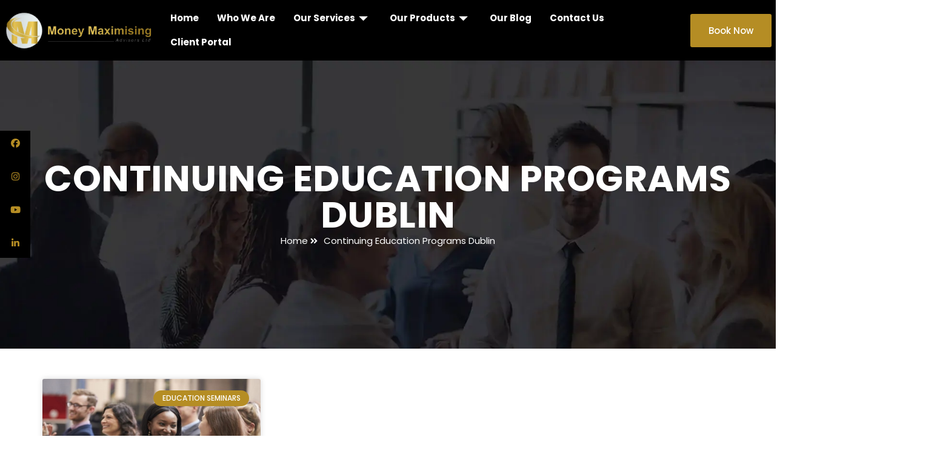

--- FILE ---
content_type: text/html; charset=UTF-8
request_url: https://mmadvisors.ie/tag/continuing-education-programs-dublin/
body_size: 43160
content:
<!DOCTYPE html>
<html lang="en-US" prefix="og: https://ogp.me/ns#">
<head>
	<meta charset="UTF-8">
	<meta name="viewport" content="width=device-width, initial-scale=1.0, viewport-fit=cover" />			<!-- Pixel Cat Facebook Pixel Code -->
	<script>
	!function(f,b,e,v,n,t,s){if(f.fbq)return;n=f.fbq=function(){n.callMethod?
	n.callMethod.apply(n,arguments):n.queue.push(arguments)};if(!f._fbq)f._fbq=n;
	n.push=n;n.loaded=!0;n.version='2.0';n.queue=[];t=b.createElement(e);t.async=!0;
	t.src=v;s=b.getElementsByTagName(e)[0];s.parentNode.insertBefore(t,s)}(window,
	document,'script','https://connect.facebook.net/en_US/fbevents.js' );
	fbq( 'init', '1087098261776277' );	</script>
	<!-- DO NOT MODIFY -->
	<!-- End Facebook Pixel Code -->
	
<!-- Search Engine Optimization by Rank Math - https://rankmath.com/ -->
<title>Continuing Education Programs Dublin - Money Maximising</title>
<meta name="robots" content="follow, noindex"/>
<meta property="og:locale" content="en_US" />
<meta property="og:type" content="article" />
<meta property="og:title" content="Continuing Education Programs Dublin - Money Maximising" />
<meta property="og:url" content="https://mmadvisors.ie/tag/continuing-education-programs-dublin/" />
<meta property="og:site_name" content="Money Maximising Advisors" />
<meta property="og:image" content="https://mmadvisors.ie/wp-content/uploads/2023/03/Money-Maximising-Advisors-Social-logo-1024x1024.jpg" />
<meta property="og:image:secure_url" content="https://mmadvisors.ie/wp-content/uploads/2023/03/Money-Maximising-Advisors-Social-logo-1024x1024.jpg" />
<meta property="og:image:width" content="1024" />
<meta property="og:image:height" content="1024" />
<meta property="og:image:alt" content="Money Maximising Advisors Social logo" />
<meta property="og:image:type" content="image/jpeg" />
<meta name="twitter:card" content="summary_large_image" />
<meta name="twitter:title" content="Continuing Education Programs Dublin - Money Maximising" />
<meta name="twitter:image" content="https://mmadvisors.ie/wp-content/uploads/2023/03/Money-Maximising-Advisors-Social-logo-1024x1024.jpg" />
<meta name="twitter:label1" content="Posts" />
<meta name="twitter:data1" content="1" />
<script type="application/ld+json" class="rank-math-schema">{"@context":"https://schema.org","@graph":[{"@type":"Person","@id":"https://mmadvisors.ie/#person","name":"Money Maximising Advisors","image":{"@type":"ImageObject","@id":"https://mmadvisors.ie/#logo","url":"https://mmadvisors.ie/wp-content/uploads/2025/04/MM-Advisors--150x99.png","contentUrl":"https://mmadvisors.ie/wp-content/uploads/2025/04/MM-Advisors--150x99.png","caption":"Money Maximising Advisors","inLanguage":"en-US"}},{"@type":"WebSite","@id":"https://mmadvisors.ie/#website","url":"https://mmadvisors.ie","name":"Money Maximising Advisors","publisher":{"@id":"https://mmadvisors.ie/#person"},"inLanguage":"en-US"},{"@type":"CollectionPage","@id":"https://mmadvisors.ie/tag/continuing-education-programs-dublin/#webpage","url":"https://mmadvisors.ie/tag/continuing-education-programs-dublin/","name":"Continuing Education Programs Dublin - Money Maximising","isPartOf":{"@id":"https://mmadvisors.ie/#website"},"inLanguage":"en-US"}]}</script>
<!-- /Rank Math WordPress SEO plugin -->

<link rel='dns-prefetch' href='//cdnjs.cloudflare.com' />
<link rel='dns-prefetch' href='//fonts.googleapis.com' />
<link rel="alternate" type="application/rss+xml" title="Money Maximising &raquo; Feed" href="https://mmadvisors.ie/feed/" />
<link rel="alternate" type="application/rss+xml" title="Money Maximising &raquo; Comments Feed" href="https://mmadvisors.ie/comments/feed/" />
<link rel="alternate" type="text/calendar" title="Money Maximising &raquo; iCal Feed" href="https://mmadvisors.ie/events/?ical=1" />
<link rel="alternate" type="application/rss+xml" title="Money Maximising &raquo; Continuing Education Programs Dublin Tag Feed" href="https://mmadvisors.ie/tag/continuing-education-programs-dublin/feed/" />

<!-- LCSEO current path: tag/continuing-education-programs-dublin -->
<!-- LCSEO: no overrides found -->
<style id='wp-img-auto-sizes-contain-inline-css' type='text/css'>
img:is([sizes=auto i],[sizes^="auto," i]){contain-intrinsic-size:3000px 1500px}
/*# sourceURL=wp-img-auto-sizes-contain-inline-css */
</style>

<style id='wp-emoji-styles-inline-css' type='text/css'>

	img.wp-smiley, img.emoji {
		display: inline !important;
		border: none !important;
		box-shadow: none !important;
		height: 1em !important;
		width: 1em !important;
		margin: 0 0.07em !important;
		vertical-align: -0.1em !important;
		background: none !important;
		padding: 0 !important;
	}
/*# sourceURL=wp-emoji-styles-inline-css */
</style>
<link rel='stylesheet' id='wp-block-library-css' href='https://mmadvisors.ie/wp-includes/css/dist/block-library/style.min.css?ver=6.9' type='text/css' media='all' />
<style id='wp-block-library-theme-inline-css' type='text/css'>
.wp-block-audio :where(figcaption){color:#555;font-size:13px;text-align:center}.is-dark-theme .wp-block-audio :where(figcaption){color:#ffffffa6}.wp-block-audio{margin:0 0 1em}.wp-block-code{border:1px solid #ccc;border-radius:4px;font-family:Menlo,Consolas,monaco,monospace;padding:.8em 1em}.wp-block-embed :where(figcaption){color:#555;font-size:13px;text-align:center}.is-dark-theme .wp-block-embed :where(figcaption){color:#ffffffa6}.wp-block-embed{margin:0 0 1em}.blocks-gallery-caption{color:#555;font-size:13px;text-align:center}.is-dark-theme .blocks-gallery-caption{color:#ffffffa6}:root :where(.wp-block-image figcaption){color:#555;font-size:13px;text-align:center}.is-dark-theme :root :where(.wp-block-image figcaption){color:#ffffffa6}.wp-block-image{margin:0 0 1em}.wp-block-pullquote{border-bottom:4px solid;border-top:4px solid;color:currentColor;margin-bottom:1.75em}.wp-block-pullquote :where(cite),.wp-block-pullquote :where(footer),.wp-block-pullquote__citation{color:currentColor;font-size:.8125em;font-style:normal;text-transform:uppercase}.wp-block-quote{border-left:.25em solid;margin:0 0 1.75em;padding-left:1em}.wp-block-quote cite,.wp-block-quote footer{color:currentColor;font-size:.8125em;font-style:normal;position:relative}.wp-block-quote:where(.has-text-align-right){border-left:none;border-right:.25em solid;padding-left:0;padding-right:1em}.wp-block-quote:where(.has-text-align-center){border:none;padding-left:0}.wp-block-quote.is-large,.wp-block-quote.is-style-large,.wp-block-quote:where(.is-style-plain){border:none}.wp-block-search .wp-block-search__label{font-weight:700}.wp-block-search__button{border:1px solid #ccc;padding:.375em .625em}:where(.wp-block-group.has-background){padding:1.25em 2.375em}.wp-block-separator.has-css-opacity{opacity:.4}.wp-block-separator{border:none;border-bottom:2px solid;margin-left:auto;margin-right:auto}.wp-block-separator.has-alpha-channel-opacity{opacity:1}.wp-block-separator:not(.is-style-wide):not(.is-style-dots){width:100px}.wp-block-separator.has-background:not(.is-style-dots){border-bottom:none;height:1px}.wp-block-separator.has-background:not(.is-style-wide):not(.is-style-dots){height:2px}.wp-block-table{margin:0 0 1em}.wp-block-table td,.wp-block-table th{word-break:normal}.wp-block-table :where(figcaption){color:#555;font-size:13px;text-align:center}.is-dark-theme .wp-block-table :where(figcaption){color:#ffffffa6}.wp-block-video :where(figcaption){color:#555;font-size:13px;text-align:center}.is-dark-theme .wp-block-video :where(figcaption){color:#ffffffa6}.wp-block-video{margin:0 0 1em}:root :where(.wp-block-template-part.has-background){margin-bottom:0;margin-top:0;padding:1.25em 2.375em}
/*# sourceURL=/wp-includes/css/dist/block-library/theme.min.css */
</style>
<style id='classic-theme-styles-inline-css' type='text/css'>
/*! This file is auto-generated */
.wp-block-button__link{color:#fff;background-color:#32373c;border-radius:9999px;box-shadow:none;text-decoration:none;padding:calc(.667em + 2px) calc(1.333em + 2px);font-size:1.125em}.wp-block-file__button{background:#32373c;color:#fff;text-decoration:none}
/*# sourceURL=/wp-includes/css/classic-themes.min.css */
</style>
<style id='global-styles-inline-css' type='text/css'>
:root{--wp--preset--aspect-ratio--square: 1;--wp--preset--aspect-ratio--4-3: 4/3;--wp--preset--aspect-ratio--3-4: 3/4;--wp--preset--aspect-ratio--3-2: 3/2;--wp--preset--aspect-ratio--2-3: 2/3;--wp--preset--aspect-ratio--16-9: 16/9;--wp--preset--aspect-ratio--9-16: 9/16;--wp--preset--color--black: #000000;--wp--preset--color--cyan-bluish-gray: #abb8c3;--wp--preset--color--white: #ffffff;--wp--preset--color--pale-pink: #f78da7;--wp--preset--color--vivid-red: #cf2e2e;--wp--preset--color--luminous-vivid-orange: #ff6900;--wp--preset--color--luminous-vivid-amber: #fcb900;--wp--preset--color--light-green-cyan: #7bdcb5;--wp--preset--color--vivid-green-cyan: #00d084;--wp--preset--color--pale-cyan-blue: #8ed1fc;--wp--preset--color--vivid-cyan-blue: #0693e3;--wp--preset--color--vivid-purple: #9b51e0;--wp--preset--color--primary: #26e8ff;--wp--preset--color--secondary: #35c4d4;--wp--preset--color--tertiary: #77eefc;--wp--preset--gradient--vivid-cyan-blue-to-vivid-purple: linear-gradient(135deg,rgb(6,147,227) 0%,rgb(155,81,224) 100%);--wp--preset--gradient--light-green-cyan-to-vivid-green-cyan: linear-gradient(135deg,rgb(122,220,180) 0%,rgb(0,208,130) 100%);--wp--preset--gradient--luminous-vivid-amber-to-luminous-vivid-orange: linear-gradient(135deg,rgb(252,185,0) 0%,rgb(255,105,0) 100%);--wp--preset--gradient--luminous-vivid-orange-to-vivid-red: linear-gradient(135deg,rgb(255,105,0) 0%,rgb(207,46,46) 100%);--wp--preset--gradient--very-light-gray-to-cyan-bluish-gray: linear-gradient(135deg,rgb(238,238,238) 0%,rgb(169,184,195) 100%);--wp--preset--gradient--cool-to-warm-spectrum: linear-gradient(135deg,rgb(74,234,220) 0%,rgb(151,120,209) 20%,rgb(207,42,186) 40%,rgb(238,44,130) 60%,rgb(251,105,98) 80%,rgb(254,248,76) 100%);--wp--preset--gradient--blush-light-purple: linear-gradient(135deg,rgb(255,206,236) 0%,rgb(152,150,240) 100%);--wp--preset--gradient--blush-bordeaux: linear-gradient(135deg,rgb(254,205,165) 0%,rgb(254,45,45) 50%,rgb(107,0,62) 100%);--wp--preset--gradient--luminous-dusk: linear-gradient(135deg,rgb(255,203,112) 0%,rgb(199,81,192) 50%,rgb(65,88,208) 100%);--wp--preset--gradient--pale-ocean: linear-gradient(135deg,rgb(255,245,203) 0%,rgb(182,227,212) 50%,rgb(51,167,181) 100%);--wp--preset--gradient--electric-grass: linear-gradient(135deg,rgb(202,248,128) 0%,rgb(113,206,126) 100%);--wp--preset--gradient--midnight: linear-gradient(135deg,rgb(2,3,129) 0%,rgb(40,116,252) 100%);--wp--preset--font-size--small: 13px;--wp--preset--font-size--medium: 20px;--wp--preset--font-size--large: 36px;--wp--preset--font-size--x-large: 42px;--wp--preset--spacing--20: 0.44rem;--wp--preset--spacing--30: 0.67rem;--wp--preset--spacing--40: 1rem;--wp--preset--spacing--50: 1.5rem;--wp--preset--spacing--60: 2.25rem;--wp--preset--spacing--70: 3.38rem;--wp--preset--spacing--80: 5.06rem;--wp--preset--shadow--natural: 6px 6px 9px rgba(0, 0, 0, 0.2);--wp--preset--shadow--deep: 12px 12px 50px rgba(0, 0, 0, 0.4);--wp--preset--shadow--sharp: 6px 6px 0px rgba(0, 0, 0, 0.2);--wp--preset--shadow--outlined: 6px 6px 0px -3px rgb(255, 255, 255), 6px 6px rgb(0, 0, 0);--wp--preset--shadow--crisp: 6px 6px 0px rgb(0, 0, 0);}:where(.is-layout-flex){gap: 0.5em;}:where(.is-layout-grid){gap: 0.5em;}body .is-layout-flex{display: flex;}.is-layout-flex{flex-wrap: wrap;align-items: center;}.is-layout-flex > :is(*, div){margin: 0;}body .is-layout-grid{display: grid;}.is-layout-grid > :is(*, div){margin: 0;}:where(.wp-block-columns.is-layout-flex){gap: 2em;}:where(.wp-block-columns.is-layout-grid){gap: 2em;}:where(.wp-block-post-template.is-layout-flex){gap: 1.25em;}:where(.wp-block-post-template.is-layout-grid){gap: 1.25em;}.has-black-color{color: var(--wp--preset--color--black) !important;}.has-cyan-bluish-gray-color{color: var(--wp--preset--color--cyan-bluish-gray) !important;}.has-white-color{color: var(--wp--preset--color--white) !important;}.has-pale-pink-color{color: var(--wp--preset--color--pale-pink) !important;}.has-vivid-red-color{color: var(--wp--preset--color--vivid-red) !important;}.has-luminous-vivid-orange-color{color: var(--wp--preset--color--luminous-vivid-orange) !important;}.has-luminous-vivid-amber-color{color: var(--wp--preset--color--luminous-vivid-amber) !important;}.has-light-green-cyan-color{color: var(--wp--preset--color--light-green-cyan) !important;}.has-vivid-green-cyan-color{color: var(--wp--preset--color--vivid-green-cyan) !important;}.has-pale-cyan-blue-color{color: var(--wp--preset--color--pale-cyan-blue) !important;}.has-vivid-cyan-blue-color{color: var(--wp--preset--color--vivid-cyan-blue) !important;}.has-vivid-purple-color{color: var(--wp--preset--color--vivid-purple) !important;}.has-black-background-color{background-color: var(--wp--preset--color--black) !important;}.has-cyan-bluish-gray-background-color{background-color: var(--wp--preset--color--cyan-bluish-gray) !important;}.has-white-background-color{background-color: var(--wp--preset--color--white) !important;}.has-pale-pink-background-color{background-color: var(--wp--preset--color--pale-pink) !important;}.has-vivid-red-background-color{background-color: var(--wp--preset--color--vivid-red) !important;}.has-luminous-vivid-orange-background-color{background-color: var(--wp--preset--color--luminous-vivid-orange) !important;}.has-luminous-vivid-amber-background-color{background-color: var(--wp--preset--color--luminous-vivid-amber) !important;}.has-light-green-cyan-background-color{background-color: var(--wp--preset--color--light-green-cyan) !important;}.has-vivid-green-cyan-background-color{background-color: var(--wp--preset--color--vivid-green-cyan) !important;}.has-pale-cyan-blue-background-color{background-color: var(--wp--preset--color--pale-cyan-blue) !important;}.has-vivid-cyan-blue-background-color{background-color: var(--wp--preset--color--vivid-cyan-blue) !important;}.has-vivid-purple-background-color{background-color: var(--wp--preset--color--vivid-purple) !important;}.has-black-border-color{border-color: var(--wp--preset--color--black) !important;}.has-cyan-bluish-gray-border-color{border-color: var(--wp--preset--color--cyan-bluish-gray) !important;}.has-white-border-color{border-color: var(--wp--preset--color--white) !important;}.has-pale-pink-border-color{border-color: var(--wp--preset--color--pale-pink) !important;}.has-vivid-red-border-color{border-color: var(--wp--preset--color--vivid-red) !important;}.has-luminous-vivid-orange-border-color{border-color: var(--wp--preset--color--luminous-vivid-orange) !important;}.has-luminous-vivid-amber-border-color{border-color: var(--wp--preset--color--luminous-vivid-amber) !important;}.has-light-green-cyan-border-color{border-color: var(--wp--preset--color--light-green-cyan) !important;}.has-vivid-green-cyan-border-color{border-color: var(--wp--preset--color--vivid-green-cyan) !important;}.has-pale-cyan-blue-border-color{border-color: var(--wp--preset--color--pale-cyan-blue) !important;}.has-vivid-cyan-blue-border-color{border-color: var(--wp--preset--color--vivid-cyan-blue) !important;}.has-vivid-purple-border-color{border-color: var(--wp--preset--color--vivid-purple) !important;}.has-vivid-cyan-blue-to-vivid-purple-gradient-background{background: var(--wp--preset--gradient--vivid-cyan-blue-to-vivid-purple) !important;}.has-light-green-cyan-to-vivid-green-cyan-gradient-background{background: var(--wp--preset--gradient--light-green-cyan-to-vivid-green-cyan) !important;}.has-luminous-vivid-amber-to-luminous-vivid-orange-gradient-background{background: var(--wp--preset--gradient--luminous-vivid-amber-to-luminous-vivid-orange) !important;}.has-luminous-vivid-orange-to-vivid-red-gradient-background{background: var(--wp--preset--gradient--luminous-vivid-orange-to-vivid-red) !important;}.has-very-light-gray-to-cyan-bluish-gray-gradient-background{background: var(--wp--preset--gradient--very-light-gray-to-cyan-bluish-gray) !important;}.has-cool-to-warm-spectrum-gradient-background{background: var(--wp--preset--gradient--cool-to-warm-spectrum) !important;}.has-blush-light-purple-gradient-background{background: var(--wp--preset--gradient--blush-light-purple) !important;}.has-blush-bordeaux-gradient-background{background: var(--wp--preset--gradient--blush-bordeaux) !important;}.has-luminous-dusk-gradient-background{background: var(--wp--preset--gradient--luminous-dusk) !important;}.has-pale-ocean-gradient-background{background: var(--wp--preset--gradient--pale-ocean) !important;}.has-electric-grass-gradient-background{background: var(--wp--preset--gradient--electric-grass) !important;}.has-midnight-gradient-background{background: var(--wp--preset--gradient--midnight) !important;}.has-small-font-size{font-size: var(--wp--preset--font-size--small) !important;}.has-medium-font-size{font-size: var(--wp--preset--font-size--medium) !important;}.has-large-font-size{font-size: var(--wp--preset--font-size--large) !important;}.has-x-large-font-size{font-size: var(--wp--preset--font-size--x-large) !important;}
:where(.wp-block-post-template.is-layout-flex){gap: 1.25em;}:where(.wp-block-post-template.is-layout-grid){gap: 1.25em;}
:where(.wp-block-term-template.is-layout-flex){gap: 1.25em;}:where(.wp-block-term-template.is-layout-grid){gap: 1.25em;}
:where(.wp-block-columns.is-layout-flex){gap: 2em;}:where(.wp-block-columns.is-layout-grid){gap: 2em;}
:root :where(.wp-block-pullquote){font-size: 1.5em;line-height: 1.6;}
/*# sourceURL=global-styles-inline-css */
</style>
<link rel='stylesheet' id='dt-animation-css-css' href='https://mmadvisors.ie/wp-content/plugins/designthemes-core-features/shortcodes/css/animations.css?ver=6.9' type='text/css' media='all' />
<link rel='stylesheet' id='dt-sc-css-css' href='https://mmadvisors.ie/wp-content/plugins/designthemes-core-features/shortcodes/css/shortcodes.css?ver=6.9' type='text/css' media='all' />
<link rel='stylesheet' id='dashicons-css' href='https://mmadvisors.ie/wp-includes/css/dashicons.min.css?ver=6.9' type='text/css' media='all' />
<link rel='stylesheet' id='LeadConnector-css' href='https://mmadvisors.ie/wp-content/plugins/leadconnector/public/css/lc-public.css?ver=3.0.18' type='text/css' media='all' />
<link rel='stylesheet' id='lc-theme-fixes-css' href='https://mmadvisors.ie/wp-content/plugins/leadconnector/assets/css/theme-fixes.css?ver=1768474510' type='text/css' media='all' />
<link rel='stylesheet' id='to-top-css' href='https://mmadvisors.ie/wp-content/plugins/to-top/public/css/to-top-public.css?ver=2.5.5' type='text/css' media='all' />
<link rel='stylesheet' id='xs-front-style-css' href='https://mmadvisors.ie/wp-content/plugins/wp-social/assets/css/frontend.css?ver=3.1.6' type='text/css' media='all' />
<link rel='stylesheet' id='xs_login_font_login_css-css' href='https://mmadvisors.ie/wp-content/plugins/wp-social/assets/css/font-icon.css?ver=3.1.6' type='text/css' media='all' />
<link rel='stylesheet' id='tribe-events-v2-single-skeleton-css' href='https://mmadvisors.ie/wp-content/plugins/the-events-calendar/build/css/tribe-events-single-skeleton.css?ver=6.15.14' type='text/css' media='all' />
<link rel='stylesheet' id='tribe-events-v2-single-skeleton-full-css' href='https://mmadvisors.ie/wp-content/plugins/the-events-calendar/build/css/tribe-events-single-full.css?ver=6.15.14' type='text/css' media='all' />
<link rel='stylesheet' id='tec-events-elementor-widgets-base-styles-css' href='https://mmadvisors.ie/wp-content/plugins/the-events-calendar/build/css/integrations/plugins/elementor/widgets/widget-base.css?ver=6.15.14' type='text/css' media='all' />
<link rel='stylesheet' id='eae-css-css' href='https://mmadvisors.ie/wp-content/plugins/addon-elements-for-elementor-page-builder/assets/css/eae.min.css?ver=1.14.4' type='text/css' media='all' />
<link rel='stylesheet' id='eae-peel-css-css' href='https://mmadvisors.ie/wp-content/plugins/addon-elements-for-elementor-page-builder/assets/lib/peel/peel.css?ver=1.14.4' type='text/css' media='all' />
<link rel='stylesheet' id='font-awesome-4-shim-css' href='https://mmadvisors.ie/wp-content/plugins/elementor/assets/lib/font-awesome/css/v4-shims.min.css?ver=1.0' type='text/css' media='all' />
<link rel='stylesheet' id='font-awesome-5-all-css' href='https://mmadvisors.ie/wp-content/plugins/elementor/assets/lib/font-awesome/css/all.min.css?ver=1.0' type='text/css' media='all' />
<link rel='stylesheet' id='vegas-css-css' href='https://mmadvisors.ie/wp-content/plugins/addon-elements-for-elementor-page-builder/assets/lib/vegas/vegas.min.css?ver=2.4.0' type='text/css' media='all' />
<link rel='stylesheet' id='ssb-ui-style-css' href='https://mmadvisors.ie/wp-content/plugins/sticky-side-buttons/assets/css/ssb-ui-style.css?ver=2.0.3' type='text/css' media='all' />
<style id='ssb-ui-style-inline-css' type='text/css'>
#ssb-btn-4{background: #000000;}
#ssb-btn-4:hover{background:rgba(0,0,0,0.9);}
#ssb-btn-4 a{color: #b58d24;}
.ssb-share-btn,.ssb-share-btn .ssb-social-popup{background:#000000;color:#b58d24}
.ssb-share-btn:hover{background:rgba(0,0,0,0.9);}
.ssb-share-btn a{color:#b58d24 !important;}
#ssb-btn-3{background: #000000;}
#ssb-btn-3:hover{background:rgba(0,0,0,0.9);}
#ssb-btn-3 a{color: #b58d24;}
#ssb-btn-1{background: #000000;}
#ssb-btn-1:hover{background:rgba(0,0,0,0.9);}
#ssb-btn-1 a{color: #b58d24;}
#ssb-btn-2{background: #000000;}
#ssb-btn-2:hover{background:rgba(0,0,0,0.9);}
#ssb-btn-2 a{color: #B58D24;}

/*# sourceURL=ssb-ui-style-inline-css */
</style>
<link rel='stylesheet' id='ssb-fontawesome-frontend-css' href='https://cdnjs.cloudflare.com/ajax/libs/font-awesome/6.7.2/css/all.min.css?ver=6.7.2' type='text/css' media='all' />
<link rel='stylesheet' id='elementor-frontend-css' href='https://mmadvisors.ie/wp-content/plugins/elementor/assets/css/frontend.min.css?ver=3.34.2' type='text/css' media='all' />
<link rel='stylesheet' id='widget-image-css' href='https://mmadvisors.ie/wp-content/plugins/elementor/assets/css/widget-image.min.css?ver=3.34.2' type='text/css' media='all' />
<link rel='stylesheet' id='e-sticky-css' href='https://mmadvisors.ie/wp-content/plugins/elementor-pro/assets/css/modules/sticky.min.css?ver=3.33.2' type='text/css' media='all' />
<link rel='stylesheet' id='widget-heading-css' href='https://mmadvisors.ie/wp-content/plugins/elementor/assets/css/widget-heading.min.css?ver=3.34.2' type='text/css' media='all' />
<link rel='stylesheet' id='widget-social-icons-css' href='https://mmadvisors.ie/wp-content/plugins/elementor/assets/css/widget-social-icons.min.css?ver=3.34.2' type='text/css' media='all' />
<link rel='stylesheet' id='e-apple-webkit-css' href='https://mmadvisors.ie/wp-content/plugins/elementor/assets/css/conditionals/apple-webkit.min.css?ver=3.34.2' type='text/css' media='all' />
<link rel='stylesheet' id='widget-icon-list-css' href='https://mmadvisors.ie/wp-content/plugins/elementor/assets/css/widget-icon-list.min.css?ver=3.34.2' type='text/css' media='all' />
<link rel='stylesheet' id='widget-posts-css' href='https://mmadvisors.ie/wp-content/plugins/elementor-pro/assets/css/widget-posts.min.css?ver=3.33.2' type='text/css' media='all' />
<link rel='stylesheet' id='elementor-post-9093-css' href='https://mmadvisors.ie/wp-content/uploads/elementor/css/post-9093.css?ver=1769346439' type='text/css' media='all' />
<link rel='stylesheet' id='elementor-post-9909-css' href='https://mmadvisors.ie/wp-content/uploads/elementor/css/post-9909.css?ver=1769346442' type='text/css' media='all' />
<link rel='stylesheet' id='elementor-post-15197-css' href='https://mmadvisors.ie/wp-content/uploads/elementor/css/post-15197.css?ver=1769346442' type='text/css' media='all' />
<link rel='stylesheet' id='elementor-post-11174-css' href='https://mmadvisors.ie/wp-content/uploads/elementor/css/post-11174.css?ver=1769346444' type='text/css' media='all' />
<link rel='stylesheet' id='ekit-widget-styles-css' href='https://mmadvisors.ie/wp-content/plugins/elementskit-lite/widgets/init/assets/css/widget-styles.css?ver=3.7.8' type='text/css' media='all' />
<link rel='stylesheet' id='ekit-responsive-css' href='https://mmadvisors.ie/wp-content/plugins/elementskit-lite/widgets/init/assets/css/responsive.css?ver=3.7.8' type='text/css' media='all' />
<link rel='stylesheet' id='eael-general-css' href='https://mmadvisors.ie/wp-content/plugins/essential-addons-for-elementor-lite/assets/front-end/css/view/general.min.css?ver=6.5.8' type='text/css' media='all' />
<link rel='stylesheet' id='reset-css' href='https://mmadvisors.ie/wp-content/themes/finance/css/reset.css?ver=2.5' type='text/css' media='all' />
<link rel='stylesheet' id='finance-css' href='https://mmadvisors.ie/wp-content/themes/finance/style.css?ver=2.5' type='text/css' media='all' />
<link rel='stylesheet' id='prettyphoto-css' href='https://mmadvisors.ie/wp-content/themes/finance/css/prettyPhoto.css?ver=2.5' type='text/css' media='all' />
<link rel='stylesheet' id='custom-font-awesome-css' href='https://mmadvisors.ie/wp-content/themes/finance/css/font-awesome.min.css?ver=4.3.0' type='text/css' media='all' />
<link rel='stylesheet' id='pe-icon-7-stroke-css' href='https://mmadvisors.ie/wp-content/themes/finance/css/pe-icon-7-stroke.css?ver=6.9' type='text/css' media='all' />
<link rel='stylesheet' id='stroke-gap-icons-style-css' href='https://mmadvisors.ie/wp-content/themes/finance/css/stroke-gap-icons-style.css?ver=6.9' type='text/css' media='all' />
<link rel='stylesheet' id='loader-css' href='https://mmadvisors.ie/wp-content/themes/finance/css/loaders.css?ver=2.5' type='text/css' media='all' />
<link rel='stylesheet' id='finance-skin-css' href='https://mmadvisors.ie/wp-content/themes/finance/css/skins/skyblue/style.css?ver=6.9' type='text/css' media='all' />
<link rel='stylesheet' id='custom-event-css' href='https://mmadvisors.ie/wp-content/themes/finance/tribe-events/custom.css?ver=2.5' type='text/css' media='all' />
<link rel='stylesheet' id='responsive-css' href='https://mmadvisors.ie/wp-content/themes/finance/css/responsive.css?ver=2.5' type='text/css' media='all' />
<link rel='stylesheet' id='finance-fonts-css' href='https://fonts.googleapis.com/css?family=Poppins%3A100%2C100italic%2C200%2C200italic%2C300%2C300italic%2C400%2C400italic%2C500%2C500italic%2C600%2C600italic%2C700%2C700italic%2C800%2C800italic%2C900%2C900italic%7CRaleway%3A100%2C100italic%2C200%2C200italic%2C300%2C300italic%2C400%2C400italic%2C500%2C500italic%2C600%2C600italic%2C700%2C700italic%2C800%2C800italic%2C900%2C900italic&#038;subset&#038;ver=2.5' type='text/css' media='all' />
<link rel='stylesheet' id='dt-custom-css' href='https://mmadvisors.ie/wp-content/themes/finance/css/custom.css?ver=2.5' type='text/css' media='all' />
<link rel='stylesheet' id='finance-popup-css-css' href='https://mmadvisors.ie/wp-content/themes/finance/functions/js/magnific/magnific-popup.css?ver=2.5' type='text/css' media='all' />
<link rel='stylesheet' id='finance-gutenberg-css' href='https://mmadvisors.ie/wp-content/themes/finance/css/gutenberg.css?ver=2.5' type='text/css' media='all' />
<style id='finance-gutenberg-inline-css' type='text/css'>
.has-primary-background-color { background-color:#26e8ff; }.has-primary-color { color:#26e8ff; }.has-secondary-background-color { background-color:#35c4d4; }.has-secondary-color { color:#35c4d4; }.has-tertiary-background-color { background-color:#77eefc; }.has-tertiary-color { color:#77eefc; }
/*# sourceURL=finance-gutenberg-inline-css */
</style>
<style id='finance-combined-inline-css' type='text/css'>
body { font-size:13px; line-height:24px; }h1, h2, h3, h4, h5, h6 { letter-spacing:0.5px; }h1{ font-size:30px; }h2{ font-size:24px; font-weight:600; }h3{ font-size:18px; }h4{ font-size:16px; }h5{ font-size:14px; }h6{ font-size:13px; }body, .layout-boxed .inner-wrapper { background-color:#ffffff;}.dt-sc-dark-bg #logo .logo-title > h1 a { color:#ffffff;}.extend-bg-fullwidth-left:after, .extend-bg-fullwidth-right:after{ background:#da0000;}.top-bar a, .dt-sc-dark-bg.top-bar a { color:; }.top-bar { color:#000000; background-color:#eeeeee}.top-bar a:hover, .dt-sc-dark-bg.top-bar a:hover { color:#000000; }#main-menu ul.menu > li > a { color:#000000; }.menu-active-highlight #main-menu > ul.menu > li.current_page_item > a, .menu-active-highlight #main-menu > ul.menu > li.current_page_ancestor > a, .menu-active-highlight #main-menu > ul.menu > li.current-menu-item > a, .menu-active-highlight #main-menu > ul.menu > li.current-menu-ancestor > a { color:#ffffff; }body { color:#86898b; }a { color:#26e8ff; }a:hover { color:#2f3436; }h1 { color: #2f3436; }h2 { color: #2f3436; }h3 { color: #2f3436; }h4 { color: #2f3436; }h5 { color: #2f3436; }h6 { color: #2f3436; }.footer-widgets { background-color: rgba(40,51,71, 1); }.footer-widgets, #footer, .footer-copyright { color:rgba(255, 255, 255, 0.6); }.footer-widgets a, #footer a { color:rgba(255, 255, 255, 0.6); }#footer h3 { color:#fff; }.footer-copyright {background: rgba(29,39,56, 1);}#main-menu ul li.menu-item-simple-parent ul, #main-menu .megamenu-child-container {border-style:solid;border-color:;border-top-width:px;border-right-width:px;border-bottom-width:px;border-left-width:px;border-top-left-radius:px;border-top-right-radius:px;border-bottom-right-radius:px;border-bottom-left-radius:px;}#main-menu ul li.menu-item-simple-parent ul, #main-menu .megamenu-child-container { background-color:#1d2738;}#main-menu .megamenu-child-container > ul.sub-menu > li > a, #main-menu .megamenu-child-container > ul.sub-menu > li > .nolink-menu { color:; }#main-menu .megamenu-child-container > ul.sub-menu > li > a:hover { color:; }#main-menu .megamenu-child-container > ul.sub-menu > li.current_page_item > a, #main-menu .megamenu-child-container > ul.sub-menu > li.current_page_ancestor > a, #main-menu .megamenu-child-container > ul.sub-menu > li.current-menu-item > a, #main-menu .megamenu-child-container > ul.sub-menu > li.current-menu-ancestor > a { color:; }#main-menu .menu-item-megamenu-parent.menu-title-with-bg .megamenu-child-container > ul.sub-menu > li > a, #main-menu .menu-item-megamenu-parent.menu-title-with-bg .megamenu-child-container > ul.sub-menu > li > .nolink-menu {background:;border-radius:px;}#main-menu .menu-item-megamenu-parent .megamenu-child-container > ul.sub-menu > li > a, #main-menu .menu-item-megamenu-parent .megamenu-child-container > ul.sub-menu > li > .nolink-menu { border-bottom-width:1px; padding-bottom:10px; border-style:solid; border-color:#2d374a; }#main-menu .megamenu-child-container ul.sub-menu > li > ul > li > a, #main-menu ul li.menu-item-simple-parent ul > li > a { color:; }#main-menu .menu-item-megamenu-parent.menu-links-with-border .megamenu-child-container ul.sub-menu > li > ul > li > a, #main-menu ul li.menu-item-simple-parent.menu-links-with-border ul > li > a, #main-menu ul li.menu-item-simple-parent.menu-links-with-border ul > li > span.nolink-menu { border-bottom-width:1px; border-bottom-style:solid; border-bottom-color:#2d374a; }h1, .dt-sc-counter.type1 .dt-sc-counter-number, .dt-sc-portfolio-sorting a, .dt-sc-testimonial .dt-sc-testimonial-author cite, .dt-sc-pr-tb-col.minimal .dt-sc-price p, .dt-sc-pr-tb-col.minimal .dt-sc-price h6 span, .dt-sc-testimonial.special-testimonial-carousel blockquote, .dt-sc-pr-tb-col .dt-sc-tb-title, .dt-sc-pr-tb-col .dt-sc-tb-content, .dt-sc-pr-tb-col .dt-sc-tb-content li, .dt-sc-bar-text, .dt-sc-counter.type3 .dt-sc-counter-number, .dt-sc-newsletter-section.type2 .dt-sc-subscribe-frm input[type="submit"], .dt-sc-timeline .dt-sc-timeline-content h2 span, .dt-sc-model-sorting a, .dt-sc-icon-box.type9 .icon-content h4, .dt-sc-icon-box.type9 .icon-content h4 span, .dt-sc-menu-sorting a, .dt-sc-menu .image-overlay .price, .dt-sc-menu .menu-categories a, .dt-sc-pr-tb-col .dt-sc-price h6, ul.products li .onsale { font-family:Poppins, sans-serif; }h2 { font-family:Poppins, sans-serif; }h3, .dt-sc-testimonial.type1 blockquote, .blog-entry.entry-date-left .entry-date, .dt-sc-ribbon-title, .dt-sc-testimonial.type1 .dt-sc-testimonial-author cite { font-family:Poppins, sans-serif; }h4, .blog-entry .entry-meta, .dt-sc-button { font-family:Poppins, sans-serif; }h5 { font-family:Poppins, sans-serif; }h6 { font-family:Poppins, sans-serif; }h1 { font-size:30px; font-weight:400; letter-spacing:0.5px; }h2 { font-size:24px; font-weight:600; letter-spacing:0.5px; }h3 { font-size:18px; font-weight:600; letter-spacing:0.5px; }h4 { font-size:16px; font-weight:600; letter-spacing:0.5px; }h5 { font-size:14px; font-weight:600; letter-spacing:0.5px; }h6 { font-size:13px; font-weight:600; letter-spacing:0.5px; }body { font-size:15px; line-height:26px; }body, .blog-entry.blog-medium-style .entry-meta, .dt-sc-event-image-caption .dt-sc-image-content h3, .dt-sc-events-list .dt-sc-event-title h5, .dt-sc-team.type2 .dt-sc-team-details h4, .dt-sc-team.type2 .dt-sc-team-details h5, .dt-sc-contact-info.type5 h6, .dt-sc-sponsors .dt-sc-one-third h3, .dt-sc-testimonial.type5 .dt-sc-testimonial-author cite, .dt-sc-counter.type3 h4, .dt-sc-contact-info.type2 h6, .woocommerce ul.products li.product .onsale, #footer .mailchimp-form input[type="email"], .dt-sc-icon-box.type5 .icon-content h5, .main-header #searchform input[type="text"], .dt-sc-testimonial.type1 .dt-sc-testimonial-author cite small, .dt-sc-pr-tb-col.type2 .dt-sc-tb-content li, .dt-sc-team.rounded .dt-sc-team-details h5, .megamenu-child-container > ul.sub-menu > li > a .menu-item-description, .menu-item-description { font-family:Poppins, sans-serif; }#main-menu ul.menu > li > a, #main-menu > ul.menu > li > .nolink-menu, .left-header #main-menu > ul.menu > li > a { font-size:18px; font-weight:400; letter-spacing:0.5px; }#main-menu ul.menu > li > a, .dt-sc-pr-tb-col .dt-sc-tb-title h5, .dt-sc-timeline .dt-sc-timeline-content h2, .dt-sc-icon-box.type3 .icon-content h4, .dt-sc-popular-procedures .details h3, .dt-sc-popular-procedures .details .duration, .dt-sc-popular-procedures .details .price, .dt-sc-counter.type2 .dt-sc-counter-number, .dt-sc-counter.type2 h4, .dt-sc-testimonial.type4 .dt-sc-testimonial-author cite { font-family:Poppins, sans-serif; }
/*# sourceURL=finance-combined-inline-css */
</style>
<link rel='stylesheet' id='elementor-gf-local-poppins-css' href='https://mmadvisors.ie/wp-content/uploads/elementor/google-fonts/css/poppins.css?ver=1746711881' type='text/css' media='all' />
<link rel='stylesheet' id='elementor-gf-local-roboto-css' href='https://mmadvisors.ie/wp-content/uploads/elementor/google-fonts/css/roboto.css?ver=1744962597' type='text/css' media='all' />
<script type="text/javascript" id="jquery-core-js-extra">
/* <![CDATA[ */
var dttheme_urls = {"theme_base_url":"https://mmadvisors.ie/wp-content/themes/finance","framework_base_url":"https://mmadvisors.ie/wp-content/themes/finance/framework/","ajaxurl":"https://mmadvisors.ie/wp-admin/admin-ajax.php","url":"https://mmadvisors.ie","stickynav":"enable","stickyele":".main-header-wrapper","isRTL":"","loadingbar":"enable","nicescroll":"disable"};
//# sourceURL=jquery-core-js-extra
/* ]]> */
</script>
<script type="text/javascript" src="https://mmadvisors.ie/wp-includes/js/jquery/jquery.min.js?ver=3.7.1" id="jquery-core-js"></script>
<script type="text/javascript" src="https://mmadvisors.ie/wp-includes/js/jquery/jquery-migrate.min.js?ver=3.4.1" id="jquery-migrate-js"></script>
<script type="text/javascript" id="to-top-js-extra">
/* <![CDATA[ */
var to_top_options = {"scroll_offset":"1","icon_opacity":"2","style":"icon","icon_type":"dashicons-arrow-up","icon_color":"#ffffff","icon_bg_color":"#dd3333","icon_size":"32","border_radius":"5","image":"https://z004vc1yrq.wpdns.site/wp-content/plugins/to-top/admin/images/default.png","image_width":"65","image_alt":"","location":"bottom-right","margin_x":"20","margin_y":"20","show_on_admin":"0","enable_autohide":"0","autohide_time":"2","enable_hide_small_device":"0","small_device_max_width":"640","reset":"0"};
//# sourceURL=to-top-js-extra
/* ]]> */
</script>
<script async type="text/javascript" src="https://mmadvisors.ie/wp-content/plugins/to-top/public/js/to-top-public.js?ver=2.5.5" id="to-top-js"></script>
<script type="text/javascript" id="xs_front_main_js-js-extra">
/* <![CDATA[ */
var rest_config = {"rest_url":"https://mmadvisors.ie/wp-json/","nonce":"91d66a0649","insta_enabled":""};
//# sourceURL=xs_front_main_js-js-extra
/* ]]> */
</script>
<script type="text/javascript" src="https://mmadvisors.ie/wp-content/plugins/wp-social/assets/js/front-main.js?ver=3.1.6" id="xs_front_main_js-js"></script>
<script type="text/javascript" src="https://mmadvisors.ie/wp-content/plugins/addon-elements-for-elementor-page-builder/assets/js/iconHelper.js?ver=1.0" id="eae-iconHelper-js"></script>
<script type="text/javascript" id="xs_social_custom-js-extra">
/* <![CDATA[ */
var rest_api_conf = {"siteurl":"https://mmadvisors.ie","nonce":"91d66a0649","root":"https://mmadvisors.ie/wp-json/"};
var wsluFrontObj = {"resturl":"https://mmadvisors.ie/wp-json/","rest_nonce":"91d66a0649"};
//# sourceURL=xs_social_custom-js-extra
/* ]]> */
</script>
<script type="text/javascript" src="https://mmadvisors.ie/wp-content/plugins/wp-social/assets/js/social-front.js?ver=3.1.6" id="xs_social_custom-js"></script>
<script type="text/javascript" src="https://mmadvisors.ie/wp-content/themes/finance/functions/js/modernizr.custom.js?ver=6.9" id="modernizr-custom-js"></script>
<link rel="https://api.w.org/" href="https://mmadvisors.ie/wp-json/" /><link rel="alternate" title="JSON" type="application/json" href="https://mmadvisors.ie/wp-json/wp/v2/tags/315" /><link rel="EditURI" type="application/rsd+xml" title="RSD" href="https://mmadvisors.ie/xmlrpc.php?rsd" />
<meta name="generator" content="WordPress 6.9" />
<meta name="ti-site-data" content="eyJyIjoiMTowITc6MCEzMDowIiwibyI6Imh0dHBzOlwvXC9tbWFkdmlzb3JzLmllXC93cC1hZG1pblwvYWRtaW4tYWpheC5waHA/YWN0aW9uPXRpX29ubGluZV91c2Vyc19nb29nbGUmYW1wO3A9JTJGdGFnJTJGY29udGludWluZy1lZHVjYXRpb24tcHJvZ3JhbXMtZHVibGluJTJGJmFtcDtfd3Bub25jZT1hYWI2ZDBiY2Q1In0=" /><meta name="tec-api-version" content="v1"><meta name="tec-api-origin" content="https://mmadvisors.ie"><link rel="alternate" href="https://mmadvisors.ie/wp-json/tribe/events/v1/events/?tags=continuing-education-programs-dublin" /><meta name="generator" content="Elementor 3.34.2; features: e_font_icon_svg, additional_custom_breakpoints; settings: css_print_method-external, google_font-enabled, font_display-swap">
<!-- Google Tag Manager -->
<script>(function(w,d,s,l,i){w[l]=w[l]||[];w[l].push({'gtm.start':
new Date().getTime(),event:'gtm.js'});var f=d.getElementsByTagName(s)[0],
j=d.createElement(s),dl=l!='dataLayer'?'&l='+l:'';j.async=true;j.src=
'https://www.googletagmanager.com/gtm.js?id='+i+dl;f.parentNode.insertBefore(j,f);
})(window,document,'script','dataLayer','GTM-PK3KNGK');</script>
<!-- End Google Tag Manager -->
<!-- TikTok Pixel Head Tracking Code —>
<script>(function(w,d,s,l,i){w[l]=w[l]||[];w[l].push({'gtm.start':
new Date().getTime(),event:'gtm.js'});var f=d.getElementsByTagName(s)[0],
j=d.createElement(s),dl=l!='dataLayer'?'&l='+l:'';j.async=true;j.src=
'https://www.googletagmanager.com/gtm.js?id='+i+dl;f.parentNode.insertBefore(j,f);
})(window,document,'script','dataLayer','GTM-5WF96S4N');</script>
<!-- End TikTok Pixel Head Tracking Code -->
<!-- Meta Pixel Code -->
<script>
!function(f,b,e,v,n,t,s)
{if(f.fbq)return;n=f.fbq=function(){n.callMethod?
n.callMethod.apply(n,arguments):n.queue.push(arguments)};
if(!f._fbq)f._fbq=n;n.push=n;n.loaded=!0;n.version='2.0';
n.queue=[];t=b.createElement(e);t.async=!0;
t.src=v;s=b.getElementsByTagName(e)[0];
s.parentNode.insertBefore(t,s)}(window, document,'script',
'https://connect.facebook.net/en_US/fbevents.js');
fbq('init', '1200522271069417');
fbq('track', 'PageView');
</script>
<noscript><img height="1" width="1" style="display:none"
src="https://www.facebook.com/tr?id=1200522271069417&ev=PageView&noscript=1"
/></noscript>
<!-- End Meta Pixel Code -->

<script
  src="https://api.mmadvisors.ie/js/external-tracking.js"
  data-tracking-id="tk_bc6038758d47403bbd9ba152f031e8ea"
></script>
<style type="text/css">.recentcomments a{display:inline !important;padding:0 !important;margin:0 !important;}</style>			<style>
				.e-con.e-parent:nth-of-type(n+4):not(.e-lazyloaded):not(.e-no-lazyload),
				.e-con.e-parent:nth-of-type(n+4):not(.e-lazyloaded):not(.e-no-lazyload) * {
					background-image: none !important;
				}
				@media screen and (max-height: 1024px) {
					.e-con.e-parent:nth-of-type(n+3):not(.e-lazyloaded):not(.e-no-lazyload),
					.e-con.e-parent:nth-of-type(n+3):not(.e-lazyloaded):not(.e-no-lazyload) * {
						background-image: none !important;
					}
				}
				@media screen and (max-height: 640px) {
					.e-con.e-parent:nth-of-type(n+2):not(.e-lazyloaded):not(.e-no-lazyload),
					.e-con.e-parent:nth-of-type(n+2):not(.e-lazyloaded):not(.e-no-lazyload) * {
						background-image: none !important;
					}
				}
			</style>
			<script src="https://widgets.leadconnectorhq.com/loader.js" data-resources-url="https://widgets.leadconnectorhq.com/chat-widget/loader.js" data-widget-id="668530915c55c373899a22c0" data-server-u-r-l="https://services.leadconnectorhq.com/forms" data-marketplace-u-r-l="https://services.leadconnectorhq.com"></script><link rel="icon" href="https://mmadvisors.ie/wp-content/uploads/2023/03/cropped-Money-Maximising-Advisors-Social-logo-32x32.jpg" sizes="32x32" />
<link rel="icon" href="https://mmadvisors.ie/wp-content/uploads/2023/03/cropped-Money-Maximising-Advisors-Social-logo-192x192.jpg" sizes="192x192" />
<link rel="apple-touch-icon" href="https://mmadvisors.ie/wp-content/uploads/2023/03/cropped-Money-Maximising-Advisors-Social-logo-180x180.jpg" />
<meta name="msapplication-TileImage" content="https://mmadvisors.ie/wp-content/uploads/2023/03/cropped-Money-Maximising-Advisors-Social-logo-270x270.jpg" />
		<style type="text/css" id="wp-custom-css">
			@media only screen and (min-width: 320px) and (max-width: 479px) {
    #primary.with-left-sidebar, #primary.with-right-sidebar, #primary.with-both-sidebar {
        width: 100% !important;
    }
}
/* .elementor-6774 .elementor-element.elementor-element-b7bdfbe .elementor-post__read-more {
    color: var(--e-global-color-b6f4f06);
    margin-bottom: 12px;
    margin-bottom: 0px;
    margin-bottom: 0px !important;
    /* padding: 10px; */
/*     padding-left: 20px !important;
    padding-right: 20px !important;
    padding-top: 6px !important;
    padding-bottom: 6px !important;
    background: #EEC34B !important;
    border-radius: 4px;
} */
/* element.style {
    margin: 20px;
} */
/* Adds 20px right margin to the column */
/* :lock: Fix hover line issue on Facebook icon */
/* #ssb-container ul li a:hover,
#ssb-container ul li a:hover .fab {
  color: #B58D24 !important;
}
.main-header {
    float: left;
    width: 1300px !important;
}
 */
/* .single-post .related-post>h4 {
    padding-bottom: 35px;
} */
 .main-title-section-wrapper {
    float: left;
    width: 100%;
    margin-top: 65px;
    index: 10;
}
[data-editable-elementor-document] {
	position: static !important;
}
/*
@media (max-width: 768px) {
    .elementor-9909 .elementor-element.elementor-element-3cd3f2c
    .elementskit-navbar-nav > li > a .elementskit-submenu-indicator {
        font-size: 9px;
	
    }
}
  */
/* :no_entry_sign: Remove unwanted lines/underlines from social icons */
#ssb-container.ssb-btns-left ul li a,
#ssb-container.ssb-btns-left ul li a:hover,
#ssb-container.ssb-btns-left ul li a span,
#ssb-container.ssb-btns-left ul li a span:hover,
#ssb-container.ssb-btns-left ul li a span::before,
#ssb-container.ssb-btns-left ul li a span:hover::before {
  text-decoration: none !important;
  border: none !important;
  outline: none !important;
  box-shadow: none !important;
}
/* :lock: Fix hover line issue on Facebook icon */
#ssb-container.ssb-btns-left ul li a[href*="facebook"],
#ssb-container.ssb-btns-left ul li a[href*="facebook"]:hover,
#ssb-container.ssb-btns-left ul li a[href*="facebook"] span,
#ssb-container.ssb-btns-left ul li a[href*="facebook"] span:hover,
#ssb-container.ssb-btns-left ul li a[href*="facebook"] span::before,
#ssb-container.ssb-btns-left ul li a[href*="facebook"] span:hover::before {
  text-decoration: none !important;
  border: none !important;
  outline: none !important;
  box-shadow: none !important;
}
#ssb-container ul li a,
#ssb-container ul li a span,
#ssb-container ul li a .fab {
  text-decoration: none !important;
  background: transparent !important;
  border: none !important;
  outline: none !important;
  box-shadow: none !important;
  padding: 0 !important;
  margin: 0 !important;
  line-height: 1 !important;
  display: inline-block !important;
  color: #B58D24 !important;
}
#ssb-container ul li a:hover,
#ssb-container ul li a:hover .fab {
  color: #B58D24 !important;
}

element.style {
	
    color: #0000ff  !important;
}

style attribute {
    color: #0000ff !important;
}
/* 
element.style {
     color: #0000ff !important; 
} */
element.style {
    /* color: #00ffff; */
}
		</style>
		<!-- To Top Custom CSS --><style type='text/css'>#to_top_scrollup {background-color: #dd3333;opacity: 0.02;}</style></head>
<body class="archive tag tag-continuing-education-programs-dublin tag-315 wp-custom-logo wp-embed-responsive wp-theme-finance tribe-no-js layout-wide fullwidth-header transparent-header sticky-header header-on-slider woo-type2 elementor-page-11174 elementor-default elementor-template-full-width elementor-kit-9093">
<!-- Google Tag Manager (noscript) -->
<noscript><iframe src="https://www.googletagmanager.com/ns.html?id=GTM-PK3KNGK"
height="0" width="0" style="display:none;visibility:hidden"></iframe></noscript>
<!-- End Google Tag Manager (noscript) -->
<!-- TikTok Pixel Body Tracking Code (noscript) -->
<noscript><iframe src="https://www.googletagmanager.com/ns.html?id=GTM-5WF96S4N"
height="0" width="0" style="display:none;visibility:hidden"></iframe></noscript>
<!-- End TikTok Pixel Body Tracking Code (noscript) -->
		<header data-elementor-type="header" data-elementor-id="9909" class="elementor elementor-9909 elementor-location-header" data-elementor-post-type="elementor_library">
			<div class="has_eae_slider elementor-element elementor-element-0afd211 e-flex e-con-boxed e-con e-parent" data-eae-slider="4000" data-id="0afd211" data-element_type="container" data-settings="{&quot;background_background&quot;:&quot;classic&quot;,&quot;sticky&quot;:&quot;top&quot;,&quot;sticky_on&quot;:[&quot;desktop&quot;,&quot;tablet&quot;,&quot;mobile&quot;],&quot;sticky_offset&quot;:0,&quot;sticky_effects_offset&quot;:0,&quot;sticky_anchor_link_offset&quot;:0}">
					<div class="e-con-inner">
		<div class="has_eae_slider elementor-element elementor-element-352ccdf e-con-full e-flex e-con e-child" data-eae-slider="78927" data-id="352ccdf" data-element_type="container">
				<div class="elementor-element elementor-element-3d32a80 elementor-widget elementor-widget-theme-site-logo elementor-widget-image" data-id="3d32a80" data-element_type="widget" data-widget_type="theme-site-logo.default">
											<a href="https://mmadvisors.ie">
			<img width="406" height="99" src="https://mmadvisors.ie/wp-content/uploads/2025/04/MM-Advisors-.png" class="attachment-full size-full wp-image-20219" alt="MM Advisors" srcset="https://mmadvisors.ie/wp-content/uploads/2025/04/MM-Advisors-.png 406w, https://mmadvisors.ie/wp-content/uploads/2025/04/MM-Advisors--300x73.png 300w" sizes="(max-width: 406px) 100vw, 406px" />				</a>
											</div>
				</div>
		<div class="has_eae_slider elementor-element elementor-element-ac6d0b4 e-con-full e-flex e-con e-child" data-eae-slider="75065" data-id="ac6d0b4" data-element_type="container">
				<div class="elementor-element elementor-element-275d496 elementor-widget-mobile__width-initial elementor-widget elementor-widget-ekit-nav-menu" data-id="275d496" data-element_type="widget" data-widget_type="ekit-nav-menu.default">
				<div class="elementor-widget-container">
							<nav class="ekit-wid-con ekit_menu_responsive_mobile" 
			data-hamburger-icon="" 
			data-hamburger-icon-type="icon" 
			data-responsive-breakpoint="767">
			            <button class="elementskit-menu-hamburger elementskit-menu-toggler"  type="button" aria-label="hamburger-icon">
                                    <span class="elementskit-menu-hamburger-icon"></span><span class="elementskit-menu-hamburger-icon"></span><span class="elementskit-menu-hamburger-icon"></span>
                            </button>
            <div id="ekit-megamenu-header-menu" class="elementskit-menu-container elementskit-menu-offcanvas-elements elementskit-navbar-nav-default ekit-nav-menu-one-page-yes ekit-nav-dropdown-hover"><ul id="menu-header-menu" class="elementskit-navbar-nav elementskit-menu-po-left submenu-click-on-"><li id="menu-item-13991" class="menu-item menu-item-type-post_type menu-item-object-page menu-item-home menu-item-13991 nav-item elementskit-mobile-builder-content" data-vertical-menu=750px><a href="https://mmadvisors.ie/" class="ekit-menu-nav-link">Home</a></li>
<li id="menu-item-16287" class="menu-item menu-item-type-post_type menu-item-object-page menu-item-16287 nav-item elementskit-mobile-builder-content" data-vertical-menu=900px><a href="https://mmadvisors.ie/about-us/" class="ekit-menu-nav-link">Who We Are</a></li>
<li id="menu-item-18416" class="menu-item menu-item-type-post_type menu-item-object-page menu-item-has-children menu-item-18416 nav-item elementskit-dropdown-has relative_position elementskit-dropdown-menu-custom_width elementskit-megamenu-has elementskit-mobile-builder-content" data-vertical-menu=900px><a href="https://mmadvisors.ie/services/" class="ekit-menu-nav-link ekit-menu-dropdown-toggle">Our Services<svg class="elementskit-submenu-indicator ekit-svg-icon icon-arrow-point-to-down" viewBox="0 0 32 32" xmlns="http://www.w3.org/2000/svg"><path d="M0 8.4h32l-16 16-16-16z"></path></svg></a>
<ul class="elementskit-dropdown elementskit-submenu-panel">
	<li id="menu-item-18148" class="menu-item menu-item-type-post_type menu-item-object-page menu-item-18148 nav-item elementskit-mobile-builder-content" data-vertical-menu=750px><a href="https://mmadvisors.ie/previous-pension-advice/" class=" dropdown-item">Previous Pension Advice</a>	<li id="menu-item-18149" class="menu-item menu-item-type-post_type menu-item-object-page menu-item-18149 nav-item elementskit-mobile-builder-content" data-vertical-menu=750px><a href="https://mmadvisors.ie/overseas-pension-advice/" class=" dropdown-item">Overseas Pension Advice</a>	<li id="menu-item-18418" class="menu-item menu-item-type-post_type menu-item-object-page menu-item-18418 nav-item elementskit-mobile-builder-content" data-vertical-menu=750px><a href="https://mmadvisors.ie/public-sector-superannuation-advice/" class=" dropdown-item">Public Sector Superannuation Advice</a></ul>
<div class="elementskit-megamenu-panel">		<div data-elementor-type="wp-post" data-elementor-id="18419" class="elementor elementor-18419" data-elementor-post-type="elementskit_content">
				<div class="has_eae_slider elementor-element elementor-element-796d7c2 e-con-full e-flex e-con e-parent" data-eae-slider="10725" data-id="796d7c2" data-element_type="container" data-settings="{&quot;background_background&quot;:&quot;classic&quot;}">
		<div class="has_eae_slider elementor-element elementor-element-e86b405 e-con-full e-flex e-con e-child" data-eae-slider="47259" data-id="e86b405" data-element_type="container">
		<div class="has_eae_slider elementor-element elementor-element-a1e34e6 e-con-full e-flex e-con e-child" data-eae-slider="15861" data-id="a1e34e6" data-element_type="container">
				<div class="elementor-element elementor-element-719bf24 elementor-icon-list--layout-traditional elementor-list-item-link-full_width elementor-widget elementor-widget-icon-list" data-id="719bf24" data-element_type="widget" data-widget_type="icon-list.default">
							<ul class="elementor-icon-list-items">
							<li class="elementor-icon-list-item">
											<a href="https://mmadvisors.ie/previous-pension-advice/">

												<span class="elementor-icon-list-icon">
							<svg aria-hidden="true" class="e-font-icon-svg e-fas-chevron-circle-right" viewBox="0 0 512 512" xmlns="http://www.w3.org/2000/svg"><path d="M256 8c137 0 248 111 248 248S393 504 256 504 8 393 8 256 119 8 256 8zm113.9 231L234.4 103.5c-9.4-9.4-24.6-9.4-33.9 0l-17 17c-9.4 9.4-9.4 24.6 0 33.9L285.1 256 183.5 357.6c-9.4 9.4-9.4 24.6 0 33.9l17 17c9.4 9.4 24.6 9.4 33.9 0L369.9 273c9.4-9.4 9.4-24.6 0-34z"></path></svg>						</span>
										<span class="elementor-icon-list-text">Previous Pension Advice</span>
											</a>
									</li>
								<li class="elementor-icon-list-item">
											<a href="https://mmadvisors.ie/overseas-pension-advice/">

												<span class="elementor-icon-list-icon">
							<svg aria-hidden="true" class="e-font-icon-svg e-fas-chevron-circle-right" viewBox="0 0 512 512" xmlns="http://www.w3.org/2000/svg"><path d="M256 8c137 0 248 111 248 248S393 504 256 504 8 393 8 256 119 8 256 8zm113.9 231L234.4 103.5c-9.4-9.4-24.6-9.4-33.9 0l-17 17c-9.4 9.4-9.4 24.6 0 33.9L285.1 256 183.5 357.6c-9.4 9.4-9.4 24.6 0 33.9l17 17c9.4 9.4 24.6 9.4 33.9 0L369.9 273c9.4-9.4 9.4-24.6 0-34z"></path></svg>						</span>
										<span class="elementor-icon-list-text">Overseas Pension Advice</span>
											</a>
									</li>
								<li class="elementor-icon-list-item">
											<a href="https://mmadvisors.ie/public-sector-superannuation-advice/">

												<span class="elementor-icon-list-icon">
							<svg aria-hidden="true" class="e-font-icon-svg e-fas-chevron-circle-right" viewBox="0 0 512 512" xmlns="http://www.w3.org/2000/svg"><path d="M256 8c137 0 248 111 248 248S393 504 256 504 8 393 8 256 119 8 256 8zm113.9 231L234.4 103.5c-9.4-9.4-24.6-9.4-33.9 0l-17 17c-9.4 9.4-9.4 24.6 0 33.9L285.1 256 183.5 357.6c-9.4 9.4-9.4 24.6 0 33.9l17 17c9.4 9.4 24.6 9.4 33.9 0L369.9 273c9.4-9.4 9.4-24.6 0-34z"></path></svg>						</span>
										<span class="elementor-icon-list-text">Public Sector Pension/Superannuation Advice</span>
											</a>
									</li>
								<li class="elementor-icon-list-item">
											<a href="https://mmadvisors.ie/pensions-advice/">

												<span class="elementor-icon-list-icon">
							<svg aria-hidden="true" class="e-font-icon-svg e-fas-chevron-circle-right" viewBox="0 0 512 512" xmlns="http://www.w3.org/2000/svg"><path d="M256 8c137 0 248 111 248 248S393 504 256 504 8 393 8 256 119 8 256 8zm113.9 231L234.4 103.5c-9.4-9.4-24.6-9.4-33.9 0l-17 17c-9.4 9.4-9.4 24.6 0 33.9L285.1 256 183.5 357.6c-9.4 9.4-9.4 24.6 0 33.9l17 17c9.4 9.4 24.6 9.4 33.9 0L369.9 273c9.4-9.4 9.4-24.6 0-34z"></path></svg>						</span>
										<span class="elementor-icon-list-text">Pensions Advice</span>
											</a>
									</li>
						</ul>
						</div>
				</div>
		<div class="has_eae_slider elementor-element elementor-element-4d4b6d9 e-con-full e-flex e-con e-child" data-eae-slider="60740" data-id="4d4b6d9" data-element_type="container">
				<div class="elementor-element elementor-element-5ba14b3 elementor-icon-list--layout-traditional elementor-list-item-link-full_width elementor-widget elementor-widget-icon-list" data-id="5ba14b3" data-element_type="widget" data-widget_type="icon-list.default">
							<ul class="elementor-icon-list-items">
							<li class="elementor-icon-list-item">
											<a href="https://mmadvisors.ie/financial-protection-advice/">

												<span class="elementor-icon-list-icon">
							<svg aria-hidden="true" class="e-font-icon-svg e-fas-chevron-circle-right" viewBox="0 0 512 512" xmlns="http://www.w3.org/2000/svg"><path d="M256 8c137 0 248 111 248 248S393 504 256 504 8 393 8 256 119 8 256 8zm113.9 231L234.4 103.5c-9.4-9.4-24.6-9.4-33.9 0l-17 17c-9.4 9.4-9.4 24.6 0 33.9L285.1 256 183.5 357.6c-9.4 9.4-9.4 24.6 0 33.9l17 17c9.4 9.4 24.6 9.4 33.9 0L369.9 273c9.4-9.4 9.4-24.6 0-34z"></path></svg>						</span>
										<span class="elementor-icon-list-text">Protection Advice</span>
											</a>
									</li>
								<li class="elementor-icon-list-item">
											<a href="https://mmadvisors.ie/retirement-planning-advice/">

												<span class="elementor-icon-list-icon">
							<svg aria-hidden="true" class="e-font-icon-svg e-fas-chevron-circle-right" viewBox="0 0 512 512" xmlns="http://www.w3.org/2000/svg"><path d="M256 8c137 0 248 111 248 248S393 504 256 504 8 393 8 256 119 8 256 8zm113.9 231L234.4 103.5c-9.4-9.4-24.6-9.4-33.9 0l-17 17c-9.4 9.4-9.4 24.6 0 33.9L285.1 256 183.5 357.6c-9.4 9.4-9.4 24.6 0 33.9l17 17c9.4 9.4 24.6 9.4 33.9 0L369.9 273c9.4-9.4 9.4-24.6 0-34z"></path></svg>						</span>
										<span class="elementor-icon-list-text">Retirement Planning Advice</span>
											</a>
									</li>
								<li class="elementor-icon-list-item">
											<a href="https://mmadvisors.ie/inheritance-tax-advice/">

												<span class="elementor-icon-list-icon">
							<svg aria-hidden="true" class="e-font-icon-svg e-fas-chevron-circle-right" viewBox="0 0 512 512" xmlns="http://www.w3.org/2000/svg"><path d="M256 8c137 0 248 111 248 248S393 504 256 504 8 393 8 256 119 8 256 8zm113.9 231L234.4 103.5c-9.4-9.4-24.6-9.4-33.9 0l-17 17c-9.4 9.4-9.4 24.6 0 33.9L285.1 256 183.5 357.6c-9.4 9.4-9.4 24.6 0 33.9l17 17c9.4 9.4 24.6 9.4 33.9 0L369.9 273c9.4-9.4 9.4-24.6 0-34z"></path></svg>						</span>
										<span class="elementor-icon-list-text">Inheritance Tax Advice</span>
											</a>
									</li>
								<li class="elementor-icon-list-item">
											<a href="https://mmadvisors.ie/mortgage-comparison-advice/">

												<span class="elementor-icon-list-icon">
							<svg aria-hidden="true" class="e-font-icon-svg e-fas-chevron-circle-right" viewBox="0 0 512 512" xmlns="http://www.w3.org/2000/svg"><path d="M256 8c137 0 248 111 248 248S393 504 256 504 8 393 8 256 119 8 256 8zm113.9 231L234.4 103.5c-9.4-9.4-24.6-9.4-33.9 0l-17 17c-9.4 9.4-9.4 24.6 0 33.9L285.1 256 183.5 357.6c-9.4 9.4-9.4 24.6 0 33.9l17 17c9.4 9.4 24.6 9.4 33.9 0L369.9 273c9.4-9.4 9.4-24.6 0-34z"></path></svg>						</span>
										<span class="elementor-icon-list-text">Mortgage Comparison – Advice</span>
											</a>
									</li>
						</ul>
						</div>
				</div>
		<div class="has_eae_slider elementor-element elementor-element-df9e0e1 e-con-full e-flex e-con e-child" data-eae-slider="94995" data-id="df9e0e1" data-element_type="container">
				<div class="elementor-element elementor-element-7e2eef3 elementor-icon-list--layout-traditional elementor-list-item-link-full_width elementor-widget elementor-widget-icon-list" data-id="7e2eef3" data-element_type="widget" data-widget_type="icon-list.default">
							<ul class="elementor-icon-list-items">
							<li class="elementor-icon-list-item">
											<a href="https://mmadvisors.ie/money-management-advice/">

												<span class="elementor-icon-list-icon">
							<svg aria-hidden="true" class="e-font-icon-svg e-fas-chevron-circle-right" viewBox="0 0 512 512" xmlns="http://www.w3.org/2000/svg"><path d="M256 8c137 0 248 111 248 248S393 504 256 504 8 393 8 256 119 8 256 8zm113.9 231L234.4 103.5c-9.4-9.4-24.6-9.4-33.9 0l-17 17c-9.4 9.4-9.4 24.6 0 33.9L285.1 256 183.5 357.6c-9.4 9.4-9.4 24.6 0 33.9l17 17c9.4 9.4 24.6 9.4 33.9 0L369.9 273c9.4-9.4 9.4-24.6 0-34z"></path></svg>						</span>
										<span class="elementor-icon-list-text">Money Management Advice</span>
											</a>
									</li>
								<li class="elementor-icon-list-item">
											<a href="https://mmadvisors.ie/education-seminars-presentations">

												<span class="elementor-icon-list-icon">
							<svg aria-hidden="true" class="e-font-icon-svg e-fas-chevron-circle-right" viewBox="0 0 512 512" xmlns="http://www.w3.org/2000/svg"><path d="M256 8c137 0 248 111 248 248S393 504 256 504 8 393 8 256 119 8 256 8zm113.9 231L234.4 103.5c-9.4-9.4-24.6-9.4-33.9 0l-17 17c-9.4 9.4-9.4 24.6 0 33.9L285.1 256 183.5 357.6c-9.4 9.4-9.4 24.6 0 33.9l17 17c9.4 9.4 24.6 9.4 33.9 0L369.9 273c9.4-9.4 9.4-24.6 0-34z"></path></svg>						</span>
										<span class="elementor-icon-list-text">Seminars/Presentations</span>
											</a>
									</li>
								<li class="elementor-icon-list-item">
											<a href="https://mmadvisors.ie/redundancy-advice/">

												<span class="elementor-icon-list-icon">
							<svg aria-hidden="true" class="e-font-icon-svg e-fas-chevron-circle-right" viewBox="0 0 512 512" xmlns="http://www.w3.org/2000/svg"><path d="M256 8c137 0 248 111 248 248S393 504 256 504 8 393 8 256 119 8 256 8zm113.9 231L234.4 103.5c-9.4-9.4-24.6-9.4-33.9 0l-17 17c-9.4 9.4-9.4 24.6 0 33.9L285.1 256 183.5 357.6c-9.4 9.4-9.4 24.6 0 33.9l17 17c9.4 9.4 24.6 9.4 33.9 0L369.9 273c9.4-9.4 9.4-24.6 0-34z"></path></svg>						</span>
										<span class="elementor-icon-list-text">Redundancy Advice</span>
											</a>
									</li>
								<li class="elementor-icon-list-item">
											<a href="https://mmadvisors.ie/corporate-financial-wellness-advice/">

												<span class="elementor-icon-list-icon">
							<svg aria-hidden="true" class="e-font-icon-svg e-fas-chevron-circle-right" viewBox="0 0 512 512" xmlns="http://www.w3.org/2000/svg"><path d="M256 8c137 0 248 111 248 248S393 504 256 504 8 393 8 256 119 8 256 8zm113.9 231L234.4 103.5c-9.4-9.4-24.6-9.4-33.9 0l-17 17c-9.4 9.4-9.4 24.6 0 33.9L285.1 256 183.5 357.6c-9.4 9.4-9.4 24.6 0 33.9l17 17c9.4 9.4 24.6 9.4 33.9 0L369.9 273c9.4-9.4 9.4-24.6 0-34z"></path></svg>						</span>
										<span class="elementor-icon-list-text">Corporate Financial Wellness Advice</span>
											</a>
									</li>
						</ul>
						</div>
				</div>
				</div>
				</div>
				</div>
		</div></li>
<li id="menu-item-12512" class="menu-item menu-item-type-custom menu-item-object-custom menu-item-has-children menu-item-12512 nav-item elementskit-dropdown-has top_position elementskit-dropdown-menu-full_width elementskit-megamenu-has elementskit-mobile-builder-content" data-vertical-menu=""><a class="ekit-menu-nav-link ekit-menu-dropdown-toggle">Our Products<svg class="elementskit-submenu-indicator ekit-svg-icon icon-arrow-point-to-down" viewBox="0 0 32 32" xmlns="http://www.w3.org/2000/svg"><path d="M0 8.4h32l-16 16-16-16z"></path></svg></a>
<ul class="elementskit-dropdown elementskit-submenu-panel">
	<li id="menu-item-17878" class="menu-item menu-item-type-post_type menu-item-object-page menu-item-has-children menu-item-17878 nav-item elementskit-dropdown-has relative_position elementskit-dropdown-menu-default_width elementskit-mobile-builder-content" data-vertical-menu=750px><a href="https://mmadvisors.ie/pensions/" class=" dropdown-item">Pensions<svg class="elementskit-submenu-indicator ekit-svg-icon icon-arrow-point-to-down" viewBox="0 0 32 32" xmlns="http://www.w3.org/2000/svg"><path d="M0 8.4h32l-16 16-16-16z"></path></svg></a>
	<ul class="elementskit-dropdown elementskit-submenu-panel">
		<li id="menu-item-17853" class="menu-item menu-item-type-post_type menu-item-object-page menu-item-17853 nav-item elementskit-mobile-builder-content" data-vertical-menu=750px><a href="https://mmadvisors.ie/additional-voluntary-contributions/" class=" dropdown-item">Additional Voluntary Contributions</a>		<li id="menu-item-17854" class="menu-item menu-item-type-post_type menu-item-object-page menu-item-17854 nav-item elementskit-mobile-builder-content" data-vertical-menu=750px><a href="https://mmadvisors.ie/directors-pension/" class=" dropdown-item">Directors Pension</a>		<li id="menu-item-17866" class="menu-item menu-item-type-post_type menu-item-object-page menu-item-17866 nav-item elementskit-mobile-builder-content" data-vertical-menu=750px><a href="https://mmadvisors.ie/pensions-for-the-self-employed/" class=" dropdown-item">Pensions For The Self Employed</a>		<li id="menu-item-17867" class="menu-item menu-item-type-post_type menu-item-object-page menu-item-17867 nav-item elementskit-mobile-builder-content" data-vertical-menu=750px><a href="https://mmadvisors.ie/occupational-pensions/" class=" dropdown-item">Occupational Pensions</a>		<li id="menu-item-17855" class="menu-item menu-item-type-post_type menu-item-object-page menu-item-17855 nav-item elementskit-mobile-builder-content" data-vertical-menu=750px><a href="https://mmadvisors.ie/employee-pensions/" class=" dropdown-item">Employee Pensions</a>	</ul>
	<li id="menu-item-17880" class="menu-item menu-item-type-post_type menu-item-object-page menu-item-17880 nav-item elementskit-mobile-builder-content" data-vertical-menu=750px><a href="https://mmadvisors.ie/mortgages/" class=" dropdown-item">Mortgages</a>	<li id="menu-item-17882" class="menu-item menu-item-type-post_type menu-item-object-page menu-item-has-children menu-item-17882 nav-item elementskit-dropdown-has relative_position elementskit-dropdown-menu-default_width elementskit-mobile-builder-content" data-vertical-menu=750px><a href="https://mmadvisors.ie/protection/" class=" dropdown-item">Protection<svg class="elementskit-submenu-indicator ekit-svg-icon icon-arrow-point-to-down" viewBox="0 0 32 32" xmlns="http://www.w3.org/2000/svg"><path d="M0 8.4h32l-16 16-16-16z"></path></svg></a>
	<ul class="elementskit-dropdown elementskit-submenu-panel">
		<li id="menu-item-17859" class="menu-item menu-item-type-post_type menu-item-object-page menu-item-17859 nav-item elementskit-mobile-builder-content" data-vertical-menu=750px><a href="https://mmadvisors.ie/life-insurance/" class=" dropdown-item">Life Insurance</a>		<li id="menu-item-17858" class="menu-item menu-item-type-post_type menu-item-object-page menu-item-17858 nav-item elementskit-mobile-builder-content" data-vertical-menu=750px><a href="https://mmadvisors.ie/serious-illness-cover/" class=" dropdown-item">Serious Illness Cover</a>		<li id="menu-item-17861" class="menu-item menu-item-type-post_type menu-item-object-page menu-item-17861 nav-item elementskit-mobile-builder-content" data-vertical-menu=750px><a href="https://mmadvisors.ie/public-sector-salary-protection/" class=" dropdown-item">Public Sector Salary Protection</a>		<li id="menu-item-17862" class="menu-item menu-item-type-post_type menu-item-object-page menu-item-17862 nav-item elementskit-mobile-builder-content" data-vertical-menu=750px><a href="https://mmadvisors.ie/income-protection/" class=" dropdown-item">Income Protection</a>		<li id="menu-item-17857" class="menu-item menu-item-type-post_type menu-item-object-page menu-item-17857 nav-item elementskit-mobile-builder-content" data-vertical-menu=750px><a href="https://mmadvisors.ie/over-50s-funeral-cover/" class=" dropdown-item">Over 50s Funeral Cover</a>		<li id="menu-item-17856" class="menu-item menu-item-type-post_type menu-item-object-page menu-item-17856 nav-item elementskit-mobile-builder-content" data-vertical-menu=750px><a href="https://mmadvisors.ie/whole-of-life-insurance/" class=" dropdown-item">Whole Of Life Insurance</a>	</ul>
	<li id="menu-item-17884" class="menu-item menu-item-type-post_type menu-item-object-page menu-item-17884 nav-item elementskit-mobile-builder-content" data-vertical-menu=750px><a href="https://mmadvisors.ie/public-sector/" class=" dropdown-item">Public Sector</a>	<li id="menu-item-19705" class="menu-item menu-item-type-post_type menu-item-object-page menu-item-19705 nav-item elementskit-mobile-builder-content" data-vertical-menu=750px><a href="https://mmadvisors.ie/savings-and-investments/" class=" dropdown-item">Savings And Investments</a>	<li id="menu-item-16285" class="menu-item menu-item-type-post_type menu-item-object-page menu-item-16285 nav-item elementskit-mobile-builder-content" data-vertical-menu=750px><a href="https://mmadvisors.ie/college-education-savings/" class=" dropdown-item">College Education Savings</a>	<li id="menu-item-17886" class="menu-item menu-item-type-post_type menu-item-object-page menu-item-has-children menu-item-17886 nav-item elementskit-dropdown-has relative_position elementskit-dropdown-menu-default_width elementskit-mobile-builder-content" data-vertical-menu=750px><a href="https://mmadvisors.ie/inheritance-tax/" class=" dropdown-item">Inheritance Tax<svg class="elementskit-submenu-indicator ekit-svg-icon icon-arrow-point-to-down" viewBox="0 0 32 32" xmlns="http://www.w3.org/2000/svg"><path d="M0 8.4h32l-16 16-16-16z"></path></svg></a>
	<ul class="elementskit-dropdown elementskit-submenu-panel">
		<li id="menu-item-14015" class="menu-item menu-item-type-post_type menu-item-object-page menu-item-14015 nav-item elementskit-mobile-builder-content" data-vertical-menu=750px><a href="https://mmadvisors.ie/section-73-policy/" class=" dropdown-item">Section 73 Policy Savings Plan</a>		<li id="menu-item-14011" class="menu-item menu-item-type-post_type menu-item-object-page menu-item-14011 nav-item elementskit-mobile-builder-content" data-vertical-menu=750px><a href="https://mmadvisors.ie/small-gift-exemption-savings-plan/" class=" dropdown-item">Small Gift Exemption</a>	</ul>
</ul>
<div class="elementskit-megamenu-panel">		<div data-elementor-type="wp-post" data-elementor-id="24502" class="elementor elementor-24502" data-elementor-post-type="elementskit_content">
				<div class="has_eae_slider elementor-element elementor-element-7a3cadf e-con-full e-flex e-con e-parent" data-eae-slider="72395" data-id="7a3cadf" data-element_type="container" data-settings="{&quot;background_background&quot;:&quot;classic&quot;}">
		<div class="has_eae_slider elementor-element elementor-element-0a6ca0d e-con-full e-flex e-con e-child" data-eae-slider="95829" data-id="0a6ca0d" data-element_type="container">
		<div class="has_eae_slider elementor-element elementor-element-2161b2a e-con-full e-flex e-con e-child" data-eae-slider="92382" data-id="2161b2a" data-element_type="container">
				<div class="elementor-element elementor-element-0cb8424 elementor-widget elementor-widget-heading" data-id="0cb8424" data-element_type="widget" data-widget_type="heading.default">
					<h3 class="elementor-heading-title elementor-size-default"><a href="https://mmadvisors.ie/pensions/">Pensions</a></h3>				</div>
				<div class="elementor-element elementor-element-5ccc2ce elementor-align-start elementor-icon-list--layout-traditional elementor-list-item-link-full_width elementor-widget elementor-widget-icon-list" data-id="5ccc2ce" data-element_type="widget" data-widget_type="icon-list.default">
							<ul class="elementor-icon-list-items">
							<li class="elementor-icon-list-item">
											<a href="https://mmadvisors.ie/additional-voluntary-contributions/">

												<span class="elementor-icon-list-icon">
							<svg aria-hidden="true" class="e-font-icon-svg e-fas-chevron-circle-right" viewBox="0 0 512 512" xmlns="http://www.w3.org/2000/svg"><path d="M256 8c137 0 248 111 248 248S393 504 256 504 8 393 8 256 119 8 256 8zm113.9 231L234.4 103.5c-9.4-9.4-24.6-9.4-33.9 0l-17 17c-9.4 9.4-9.4 24.6 0 33.9L285.1 256 183.5 357.6c-9.4 9.4-9.4 24.6 0 33.9l17 17c9.4 9.4 24.6 9.4 33.9 0L369.9 273c9.4-9.4 9.4-24.6 0-34z"></path></svg>						</span>
										<span class="elementor-icon-list-text">Additional Voluntary Contributions (AVCs)</span>
											</a>
									</li>
								<li class="elementor-icon-list-item">
											<a href="https://mmadvisors.ie/directors-pension/">

												<span class="elementor-icon-list-icon">
							<svg aria-hidden="true" class="e-font-icon-svg e-fas-chevron-circle-right" viewBox="0 0 512 512" xmlns="http://www.w3.org/2000/svg"><path d="M256 8c137 0 248 111 248 248S393 504 256 504 8 393 8 256 119 8 256 8zm113.9 231L234.4 103.5c-9.4-9.4-24.6-9.4-33.9 0l-17 17c-9.4 9.4-9.4 24.6 0 33.9L285.1 256 183.5 357.6c-9.4 9.4-9.4 24.6 0 33.9l17 17c9.4 9.4 24.6 9.4 33.9 0L369.9 273c9.4-9.4 9.4-24.6 0-34z"></path></svg>						</span>
										<span class="elementor-icon-list-text">Directors Pension</span>
											</a>
									</li>
								<li class="elementor-icon-list-item">
											<a href="https://mmadvisors.ie/pensions-for-the-self-employed/">

												<span class="elementor-icon-list-icon">
							<svg aria-hidden="true" class="e-font-icon-svg e-fas-chevron-circle-right" viewBox="0 0 512 512" xmlns="http://www.w3.org/2000/svg"><path d="M256 8c137 0 248 111 248 248S393 504 256 504 8 393 8 256 119 8 256 8zm113.9 231L234.4 103.5c-9.4-9.4-24.6-9.4-33.9 0l-17 17c-9.4 9.4-9.4 24.6 0 33.9L285.1 256 183.5 357.6c-9.4 9.4-9.4 24.6 0 33.9l17 17c9.4 9.4 24.6 9.4 33.9 0L369.9 273c9.4-9.4 9.4-24.6 0-34z"></path></svg>						</span>
										<span class="elementor-icon-list-text">Pensions For The Self Employed</span>
											</a>
									</li>
								<li class="elementor-icon-list-item">
											<a href="https://mmadvisors.ie/occupational-pensions/">

												<span class="elementor-icon-list-icon">
							<svg aria-hidden="true" class="e-font-icon-svg e-fas-chevron-circle-right" viewBox="0 0 512 512" xmlns="http://www.w3.org/2000/svg"><path d="M256 8c137 0 248 111 248 248S393 504 256 504 8 393 8 256 119 8 256 8zm113.9 231L234.4 103.5c-9.4-9.4-24.6-9.4-33.9 0l-17 17c-9.4 9.4-9.4 24.6 0 33.9L285.1 256 183.5 357.6c-9.4 9.4-9.4 24.6 0 33.9l17 17c9.4 9.4 24.6 9.4 33.9 0L369.9 273c9.4-9.4 9.4-24.6 0-34z"></path></svg>						</span>
										<span class="elementor-icon-list-text">Occupational Pensions</span>
											</a>
									</li>
								<li class="elementor-icon-list-item">
											<a href="https://mmadvisors.ie/employee-pensions/">

												<span class="elementor-icon-list-icon">
							<svg aria-hidden="true" class="e-font-icon-svg e-fas-chevron-circle-right" viewBox="0 0 512 512" xmlns="http://www.w3.org/2000/svg"><path d="M256 8c137 0 248 111 248 248S393 504 256 504 8 393 8 256 119 8 256 8zm113.9 231L234.4 103.5c-9.4-9.4-24.6-9.4-33.9 0l-17 17c-9.4 9.4-9.4 24.6 0 33.9L285.1 256 183.5 357.6c-9.4 9.4-9.4 24.6 0 33.9l17 17c9.4 9.4 24.6 9.4 33.9 0L369.9 273c9.4-9.4 9.4-24.6 0-34z"></path></svg>						</span>
										<span class="elementor-icon-list-text">Employee Pensions</span>
											</a>
									</li>
								<li class="elementor-icon-list-item">
											<a href="https://mmadvisors.ie/approved-retirement-funds-arf/">

												<span class="elementor-icon-list-icon">
							<svg aria-hidden="true" class="e-font-icon-svg e-fas-chevron-circle-right" viewBox="0 0 512 512" xmlns="http://www.w3.org/2000/svg"><path d="M256 8c137 0 248 111 248 248S393 504 256 504 8 393 8 256 119 8 256 8zm113.9 231L234.4 103.5c-9.4-9.4-24.6-9.4-33.9 0l-17 17c-9.4 9.4-9.4 24.6 0 33.9L285.1 256 183.5 357.6c-9.4 9.4-9.4 24.6 0 33.9l17 17c9.4 9.4 24.6 9.4 33.9 0L369.9 273c9.4-9.4 9.4-24.6 0-34z"></path></svg>						</span>
										<span class="elementor-icon-list-text">Approved Retirement Funds</span>
											</a>
									</li>
						</ul>
						</div>
				</div>
		<div class="has_eae_slider elementor-element elementor-element-7c94ac5 e-con-full e-flex e-con e-child" data-eae-slider="3326" data-id="7c94ac5" data-element_type="container">
				<div class="elementor-element elementor-element-add5071 elementor-widget elementor-widget-heading" data-id="add5071" data-element_type="widget" data-widget_type="heading.default">
					<h3 class="elementor-heading-title elementor-size-default"><a href="https://mmadvisors.ie/mortgages/">Mortgages</a></h3>				</div>
				<div class="elementor-element elementor-element-c89aec3 elementor-icon-list--layout-traditional elementor-list-item-link-full_width elementor-widget elementor-widget-icon-list" data-id="c89aec3" data-element_type="widget" data-widget_type="icon-list.default">
							<ul class="elementor-icon-list-items">
							<li class="elementor-icon-list-item">
											<a href="https://mmadvisors.ie/public-sector-mortgages/">

												<span class="elementor-icon-list-icon">
							<svg aria-hidden="true" class="e-font-icon-svg e-fas-chevron-circle-right" viewBox="0 0 512 512" xmlns="http://www.w3.org/2000/svg"><path d="M256 8c137 0 248 111 248 248S393 504 256 504 8 393 8 256 119 8 256 8zm113.9 231L234.4 103.5c-9.4-9.4-24.6-9.4-33.9 0l-17 17c-9.4 9.4-9.4 24.6 0 33.9L285.1 256 183.5 357.6c-9.4 9.4-9.4 24.6 0 33.9l17 17c9.4 9.4 24.6 9.4 33.9 0L369.9 273c9.4-9.4 9.4-24.6 0-34z"></path></svg>						</span>
										<span class="elementor-icon-list-text">Public Sector Mortgages</span>
											</a>
									</li>
								<li class="elementor-icon-list-item">
											<a href="https://mmadvisors.ie/irish-ex-pat-mortgages/">

												<span class="elementor-icon-list-icon">
							<svg aria-hidden="true" class="e-font-icon-svg e-fas-chevron-circle-right" viewBox="0 0 512 512" xmlns="http://www.w3.org/2000/svg"><path d="M256 8c137 0 248 111 248 248S393 504 256 504 8 393 8 256 119 8 256 8zm113.9 231L234.4 103.5c-9.4-9.4-24.6-9.4-33.9 0l-17 17c-9.4 9.4-9.4 24.6 0 33.9L285.1 256 183.5 357.6c-9.4 9.4-9.4 24.6 0 33.9l17 17c9.4 9.4 24.6 9.4 33.9 0L369.9 273c9.4-9.4 9.4-24.6 0-34z"></path></svg>						</span>
										<span class="elementor-icon-list-text">Irish Ex-pat Mortgages</span>
											</a>
									</li>
								<li class="elementor-icon-list-item">
											<a href="https://mmadvisors.ie/buy-to-let-mortgages/">

												<span class="elementor-icon-list-icon">
							<svg aria-hidden="true" class="e-font-icon-svg e-fas-chevron-circle-right" viewBox="0 0 512 512" xmlns="http://www.w3.org/2000/svg"><path d="M256 8c137 0 248 111 248 248S393 504 256 504 8 393 8 256 119 8 256 8zm113.9 231L234.4 103.5c-9.4-9.4-24.6-9.4-33.9 0l-17 17c-9.4 9.4-9.4 24.6 0 33.9L285.1 256 183.5 357.6c-9.4 9.4-9.4 24.6 0 33.9l17 17c9.4 9.4 24.6 9.4 33.9 0L369.9 273c9.4-9.4 9.4-24.6 0-34z"></path></svg>						</span>
										<span class="elementor-icon-list-text">Buy-to-let Mortgages</span>
											</a>
									</li>
								<li class="elementor-icon-list-item">
											<a href="https://mmadvisors.ie/spv-mortgages">

												<span class="elementor-icon-list-icon">
							<svg aria-hidden="true" class="e-font-icon-svg e-fas-chevron-circle-right" viewBox="0 0 512 512" xmlns="http://www.w3.org/2000/svg"><path d="M256 8c137 0 248 111 248 248S393 504 256 504 8 393 8 256 119 8 256 8zm113.9 231L234.4 103.5c-9.4-9.4-24.6-9.4-33.9 0l-17 17c-9.4 9.4-9.4 24.6 0 33.9L285.1 256 183.5 357.6c-9.4 9.4-9.4 24.6 0 33.9l17 17c9.4 9.4 24.6 9.4 33.9 0L369.9 273c9.4-9.4 9.4-24.6 0-34z"></path></svg>						</span>
										<span class="elementor-icon-list-text">SPV Mortgages</span>
											</a>
									</li>
								<li class="elementor-icon-list-item">
											<a href="https://mmadvisors.ie/equity-release-mortgages/">

												<span class="elementor-icon-list-icon">
							<svg aria-hidden="true" class="e-font-icon-svg e-fas-chevron-circle-right" viewBox="0 0 512 512" xmlns="http://www.w3.org/2000/svg"><path d="M256 8c137 0 248 111 248 248S393 504 256 504 8 393 8 256 119 8 256 8zm113.9 231L234.4 103.5c-9.4-9.4-24.6-9.4-33.9 0l-17 17c-9.4 9.4-9.4 24.6 0 33.9L285.1 256 183.5 357.6c-9.4 9.4-9.4 24.6 0 33.9l17 17c9.4 9.4 24.6 9.4 33.9 0L369.9 273c9.4-9.4 9.4-24.6 0-34z"></path></svg>						</span>
										<span class="elementor-icon-list-text">Equity Release Mortgages</span>
											</a>
									</li>
						</ul>
						</div>
				</div>
		<div class="has_eae_slider elementor-element elementor-element-e097930 e-con-full e-flex e-con e-child" data-eae-slider="98379" data-id="e097930" data-element_type="container">
				<div class="elementor-element elementor-element-ef3f7d8 elementor-widget elementor-widget-heading" data-id="ef3f7d8" data-element_type="widget" data-widget_type="heading.default">
					<h3 class="elementor-heading-title elementor-size-default"><a href="https://mmadvisors.ie/Protection/">Protection</a></h3>				</div>
				<div class="elementor-element elementor-element-3091807 elementor-icon-list--layout-traditional elementor-list-item-link-full_width elementor-widget elementor-widget-icon-list" data-id="3091807" data-element_type="widget" data-widget_type="icon-list.default">
							<ul class="elementor-icon-list-items">
							<li class="elementor-icon-list-item">
											<a href="https://mmadvisors.ie/mortgage-protection/">

												<span class="elementor-icon-list-icon">
							<svg aria-hidden="true" class="e-font-icon-svg e-fas-chevron-circle-right" viewBox="0 0 512 512" xmlns="http://www.w3.org/2000/svg"><path d="M256 8c137 0 248 111 248 248S393 504 256 504 8 393 8 256 119 8 256 8zm113.9 231L234.4 103.5c-9.4-9.4-24.6-9.4-33.9 0l-17 17c-9.4 9.4-9.4 24.6 0 33.9L285.1 256 183.5 357.6c-9.4 9.4-9.4 24.6 0 33.9l17 17c9.4 9.4 24.6 9.4 33.9 0L369.9 273c9.4-9.4 9.4-24.6 0-34z"></path></svg>						</span>
										<span class="elementor-icon-list-text">Mortgage Protection</span>
											</a>
									</li>
								<li class="elementor-icon-list-item">
											<a href="https://mmadvisors.ie/life-insurance/">

												<span class="elementor-icon-list-icon">
							<svg aria-hidden="true" class="e-font-icon-svg e-fas-chevron-circle-right" viewBox="0 0 512 512" xmlns="http://www.w3.org/2000/svg"><path d="M256 8c137 0 248 111 248 248S393 504 256 504 8 393 8 256 119 8 256 8zm113.9 231L234.4 103.5c-9.4-9.4-24.6-9.4-33.9 0l-17 17c-9.4 9.4-9.4 24.6 0 33.9L285.1 256 183.5 357.6c-9.4 9.4-9.4 24.6 0 33.9l17 17c9.4 9.4 24.6 9.4 33.9 0L369.9 273c9.4-9.4 9.4-24.6 0-34z"></path></svg>						</span>
										<span class="elementor-icon-list-text">Life Insurance</span>
											</a>
									</li>
								<li class="elementor-icon-list-item">
											<a href="https://mmadvisors.ie/serious-illness-cover/">

												<span class="elementor-icon-list-icon">
							<svg aria-hidden="true" class="e-font-icon-svg e-fas-chevron-circle-right" viewBox="0 0 512 512" xmlns="http://www.w3.org/2000/svg"><path d="M256 8c137 0 248 111 248 248S393 504 256 504 8 393 8 256 119 8 256 8zm113.9 231L234.4 103.5c-9.4-9.4-24.6-9.4-33.9 0l-17 17c-9.4 9.4-9.4 24.6 0 33.9L285.1 256 183.5 357.6c-9.4 9.4-9.4 24.6 0 33.9l17 17c9.4 9.4 24.6 9.4 33.9 0L369.9 273c9.4-9.4 9.4-24.6 0-34z"></path></svg>						</span>
										<span class="elementor-icon-list-text">Serious Illness Cover</span>
											</a>
									</li>
								<li class="elementor-icon-list-item">
											<a href="https://mmadvisors.ie/public-sector-salary-protection/">

												<span class="elementor-icon-list-icon">
							<svg aria-hidden="true" class="e-font-icon-svg e-fas-chevron-circle-right" viewBox="0 0 512 512" xmlns="http://www.w3.org/2000/svg"><path d="M256 8c137 0 248 111 248 248S393 504 256 504 8 393 8 256 119 8 256 8zm113.9 231L234.4 103.5c-9.4-9.4-24.6-9.4-33.9 0l-17 17c-9.4 9.4-9.4 24.6 0 33.9L285.1 256 183.5 357.6c-9.4 9.4-9.4 24.6 0 33.9l17 17c9.4 9.4 24.6 9.4 33.9 0L369.9 273c9.4-9.4 9.4-24.6 0-34z"></path></svg>						</span>
										<span class="elementor-icon-list-text">Public Sector Salary Protection</span>
											</a>
									</li>
								<li class="elementor-icon-list-item">
											<a href="https://mmadvisors.ie/income-protection/">

												<span class="elementor-icon-list-icon">
							<svg aria-hidden="true" class="e-font-icon-svg e-fas-chevron-circle-right" viewBox="0 0 512 512" xmlns="http://www.w3.org/2000/svg"><path d="M256 8c137 0 248 111 248 248S393 504 256 504 8 393 8 256 119 8 256 8zm113.9 231L234.4 103.5c-9.4-9.4-24.6-9.4-33.9 0l-17 17c-9.4 9.4-9.4 24.6 0 33.9L285.1 256 183.5 357.6c-9.4 9.4-9.4 24.6 0 33.9l17 17c9.4 9.4 24.6 9.4 33.9 0L369.9 273c9.4-9.4 9.4-24.6 0-34z"></path></svg>						</span>
										<span class="elementor-icon-list-text">Income Protection</span>
											</a>
									</li>
								<li class="elementor-icon-list-item">
											<a href="https://mmadvisors.ie/over-50s-funeral-cover/">

												<span class="elementor-icon-list-icon">
							<svg aria-hidden="true" class="e-font-icon-svg e-fas-chevron-circle-right" viewBox="0 0 512 512" xmlns="http://www.w3.org/2000/svg"><path d="M256 8c137 0 248 111 248 248S393 504 256 504 8 393 8 256 119 8 256 8zm113.9 231L234.4 103.5c-9.4-9.4-24.6-9.4-33.9 0l-17 17c-9.4 9.4-9.4 24.6 0 33.9L285.1 256 183.5 357.6c-9.4 9.4-9.4 24.6 0 33.9l17 17c9.4 9.4 24.6 9.4 33.9 0L369.9 273c9.4-9.4 9.4-24.6 0-34z"></path></svg>						</span>
										<span class="elementor-icon-list-text">Over 50s Funeral Cover</span>
											</a>
									</li>
								<li class="elementor-icon-list-item">
											<a href="https://mmadvisors.ie/whole-of-life-insurance/">

												<span class="elementor-icon-list-icon">
							<svg aria-hidden="true" class="e-font-icon-svg e-fas-chevron-circle-right" viewBox="0 0 512 512" xmlns="http://www.w3.org/2000/svg"><path d="M256 8c137 0 248 111 248 248S393 504 256 504 8 393 8 256 119 8 256 8zm113.9 231L234.4 103.5c-9.4-9.4-24.6-9.4-33.9 0l-17 17c-9.4 9.4-9.4 24.6 0 33.9L285.1 256 183.5 357.6c-9.4 9.4-9.4 24.6 0 33.9l17 17c9.4 9.4 24.6 9.4 33.9 0L369.9 273c9.4-9.4 9.4-24.6 0-34z"></path></svg>						</span>
										<span class="elementor-icon-list-text">Whole Of Life Insurance</span>
											</a>
									</li>
						</ul>
						</div>
				</div>
		<div class="has_eae_slider elementor-element elementor-element-6cf2d76 e-con-full e-flex e-con e-child" data-eae-slider="96726" data-id="6cf2d76" data-element_type="container">
				<div class="elementor-element elementor-element-d68c431 elementor-widget elementor-widget-heading" data-id="d68c431" data-element_type="widget" data-widget_type="heading.default">
					<h3 class="elementor-heading-title elementor-size-default"><a href="https://mmadvisors.ie/Public-Sector/">Public Sector</a></h3>				</div>
				<div class="elementor-element elementor-element-61c6df5 elementor-icon-list--layout-traditional elementor-list-item-link-full_width elementor-widget elementor-widget-icon-list" data-id="61c6df5" data-element_type="widget" data-widget_type="icon-list.default">
							<ul class="elementor-icon-list-items">
							<li class="elementor-icon-list-item">
											<a href="https://mmadvisors.ie/public-sector-avcs/">

												<span class="elementor-icon-list-icon">
							<svg aria-hidden="true" class="e-font-icon-svg e-fas-chevron-circle-right" viewBox="0 0 512 512" xmlns="http://www.w3.org/2000/svg"><path d="M256 8c137 0 248 111 248 248S393 504 256 504 8 393 8 256 119 8 256 8zm113.9 231L234.4 103.5c-9.4-9.4-24.6-9.4-33.9 0l-17 17c-9.4 9.4-9.4 24.6 0 33.9L285.1 256 183.5 357.6c-9.4 9.4-9.4 24.6 0 33.9l17 17c9.4 9.4 24.6 9.4 33.9 0L369.9 273c9.4-9.4 9.4-24.6 0-34z"></path></svg>						</span>
										<span class="elementor-icon-list-text">Public Sector AVCs</span>
											</a>
									</li>
								<li class="elementor-icon-list-item">
											<a href="https://mmadvisors.ie/last-minute-avc/">

												<span class="elementor-icon-list-icon">
							<svg aria-hidden="true" class="e-font-icon-svg e-fas-chevron-circle-right" viewBox="0 0 512 512" xmlns="http://www.w3.org/2000/svg"><path d="M256 8c137 0 248 111 248 248S393 504 256 504 8 393 8 256 119 8 256 8zm113.9 231L234.4 103.5c-9.4-9.4-24.6-9.4-33.9 0l-17 17c-9.4 9.4-9.4 24.6 0 33.9L285.1 256 183.5 357.6c-9.4 9.4-9.4 24.6 0 33.9l17 17c9.4 9.4 24.6 9.4 33.9 0L369.9 273c9.4-9.4 9.4-24.6 0-34z"></path></svg>						</span>
										<span class="elementor-icon-list-text">Last Minute AVC</span>
											</a>
									</li>
								<li class="elementor-icon-list-item">
											<a href="https://mmadvisors.ie/avc-personal-retirement-bonds/">

												<span class="elementor-icon-list-icon">
							<svg aria-hidden="true" class="e-font-icon-svg e-fas-chevron-circle-right" viewBox="0 0 512 512" xmlns="http://www.w3.org/2000/svg"><path d="M256 8c137 0 248 111 248 248S393 504 256 504 8 393 8 256 119 8 256 8zm113.9 231L234.4 103.5c-9.4-9.4-24.6-9.4-33.9 0l-17 17c-9.4 9.4-9.4 24.6 0 33.9L285.1 256 183.5 357.6c-9.4 9.4-9.4 24.6 0 33.9l17 17c9.4 9.4 24.6 9.4 33.9 0L369.9 273c9.4-9.4 9.4-24.6 0-34z"></path></svg>						</span>
										<span class="elementor-icon-list-text">AVC Personal Retirement Bonds</span>
											</a>
									</li>
						</ul>
						</div>
				<div class="elementor-element elementor-element-c4ca602 elementor-widget elementor-widget-heading" data-id="c4ca602" data-element_type="widget" data-widget_type="heading.default">
					<h3 class="elementor-heading-title elementor-size-default"><a href="https://mmadvisors.ie/Inheritance-Tax/">Inheritance Tax</a></h3>				</div>
				<div class="elementor-element elementor-element-2405130 elementor-icon-list--layout-traditional elementor-list-item-link-full_width elementor-widget elementor-widget-icon-list" data-id="2405130" data-element_type="widget" data-widget_type="icon-list.default">
							<ul class="elementor-icon-list-items">
							<li class="elementor-icon-list-item">
											<a href="https://mmadvisors.ie/section-72-policies/">

												<span class="elementor-icon-list-icon">
							<svg aria-hidden="true" class="e-font-icon-svg e-fas-chevron-circle-right" viewBox="0 0 512 512" xmlns="http://www.w3.org/2000/svg"><path d="M256 8c137 0 248 111 248 248S393 504 256 504 8 393 8 256 119 8 256 8zm113.9 231L234.4 103.5c-9.4-9.4-24.6-9.4-33.9 0l-17 17c-9.4 9.4-9.4 24.6 0 33.9L285.1 256 183.5 357.6c-9.4 9.4-9.4 24.6 0 33.9l17 17c9.4 9.4 24.6 9.4 33.9 0L369.9 273c9.4-9.4 9.4-24.6 0-34z"></path></svg>						</span>
										<span class="elementor-icon-list-text">Section 72 Policies</span>
											</a>
									</li>
								<li class="elementor-icon-list-item">
											<a href="https://mmadvisors.ie/section-73-policy/">

												<span class="elementor-icon-list-icon">
							<svg aria-hidden="true" class="e-font-icon-svg e-fas-chevron-circle-right" viewBox="0 0 512 512" xmlns="http://www.w3.org/2000/svg"><path d="M256 8c137 0 248 111 248 248S393 504 256 504 8 393 8 256 119 8 256 8zm113.9 231L234.4 103.5c-9.4-9.4-24.6-9.4-33.9 0l-17 17c-9.4 9.4-9.4 24.6 0 33.9L285.1 256 183.5 357.6c-9.4 9.4-9.4 24.6 0 33.9l17 17c9.4 9.4 24.6 9.4 33.9 0L369.9 273c9.4-9.4 9.4-24.6 0-34z"></path></svg>						</span>
										<span class="elementor-icon-list-text">Section 73 Policy Savings Plan</span>
											</a>
									</li>
								<li class="elementor-icon-list-item">
											<a href="https://mmadvisors.ie/small-gift-exemption-savings-plan">

												<span class="elementor-icon-list-icon">
							<svg aria-hidden="true" class="e-font-icon-svg e-fas-chevron-circle-right" viewBox="0 0 512 512" xmlns="http://www.w3.org/2000/svg"><path d="M256 8c137 0 248 111 248 248S393 504 256 504 8 393 8 256 119 8 256 8zm113.9 231L234.4 103.5c-9.4-9.4-24.6-9.4-33.9 0l-17 17c-9.4 9.4-9.4 24.6 0 33.9L285.1 256 183.5 357.6c-9.4 9.4-9.4 24.6 0 33.9l17 17c9.4 9.4 24.6 9.4 33.9 0L369.9 273c9.4-9.4 9.4-24.6 0-34z"></path></svg>						</span>
										<span class="elementor-icon-list-text">Small Gift Exemption Savings Plan</span>
											</a>
									</li>
						</ul>
						</div>
				</div>
		<div class="has_eae_slider elementor-element elementor-element-acb16e9 e-con-full e-flex e-con e-child" data-eae-slider="22505" data-id="acb16e9" data-element_type="container">
				<div class="elementor-element elementor-element-6364bdd elementor-widget elementor-widget-heading" data-id="6364bdd" data-element_type="widget" data-widget_type="heading.default">
					<h3 class="elementor-heading-title elementor-size-default"><a href="https://mmadvisors.ie/Savings-Investments/">Savings &amp; Investments</a></h3>				</div>
				<div class="elementor-element elementor-element-1434a5b elementor-icon-list--layout-traditional elementor-list-item-link-full_width elementor-widget elementor-widget-icon-list" data-id="1434a5b" data-element_type="widget" data-widget_type="icon-list.default">
							<ul class="elementor-icon-list-items">
							<li class="elementor-icon-list-item">
											<a href="https://mmadvisors.ie/college-education-savings/">

												<span class="elementor-icon-list-icon">
							<svg aria-hidden="true" class="e-font-icon-svg e-fas-chevron-circle-right" viewBox="0 0 512 512" xmlns="http://www.w3.org/2000/svg"><path d="M256 8c137 0 248 111 248 248S393 504 256 504 8 393 8 256 119 8 256 8zm113.9 231L234.4 103.5c-9.4-9.4-24.6-9.4-33.9 0l-17 17c-9.4 9.4-9.4 24.6 0 33.9L285.1 256 183.5 357.6c-9.4 9.4-9.4 24.6 0 33.9l17 17c9.4 9.4 24.6 9.4 33.9 0L369.9 273c9.4-9.4 9.4-24.6 0-34z"></path></svg>						</span>
										<span class="elementor-icon-list-text">College Education Savings</span>
											</a>
									</li>
								<li class="elementor-icon-list-item">
											<a href="https://mmadvisors.ie/lump-sum-investments/">

												<span class="elementor-icon-list-icon">
							<svg aria-hidden="true" class="e-font-icon-svg e-fas-chevron-circle-right" viewBox="0 0 512 512" xmlns="http://www.w3.org/2000/svg"><path d="M256 8c137 0 248 111 248 248S393 504 256 504 8 393 8 256 119 8 256 8zm113.9 231L234.4 103.5c-9.4-9.4-24.6-9.4-33.9 0l-17 17c-9.4 9.4-9.4 24.6 0 33.9L285.1 256 183.5 357.6c-9.4 9.4-9.4 24.6 0 33.9l17 17c9.4 9.4 24.6 9.4 33.9 0L369.9 273c9.4-9.4 9.4-24.6 0-34z"></path></svg>						</span>
										<span class="elementor-icon-list-text">Lump Sum Investments</span>
											</a>
									</li>
								<li class="elementor-icon-list-item">
											<a href="https://mmadvisors.ie/execution-only-investing/">

												<span class="elementor-icon-list-icon">
							<svg aria-hidden="true" class="e-font-icon-svg e-fas-chevron-circle-right" viewBox="0 0 512 512" xmlns="http://www.w3.org/2000/svg"><path d="M256 8c137 0 248 111 248 248S393 504 256 504 8 393 8 256 119 8 256 8zm113.9 231L234.4 103.5c-9.4-9.4-24.6-9.4-33.9 0l-17 17c-9.4 9.4-9.4 24.6 0 33.9L285.1 256 183.5 357.6c-9.4 9.4-9.4 24.6 0 33.9l17 17c9.4 9.4 24.6 9.4 33.9 0L369.9 273c9.4-9.4 9.4-24.6 0-34z"></path></svg>						</span>
										<span class="elementor-icon-list-text">Execution Only Investing</span>
											</a>
									</li>
								<li class="elementor-icon-list-item">
											<a href="https://mmadvisors.ie/capital-protected-investments/">

												<span class="elementor-icon-list-icon">
							<svg aria-hidden="true" class="e-font-icon-svg e-fas-chevron-circle-right" viewBox="0 0 512 512" xmlns="http://www.w3.org/2000/svg"><path d="M256 8c137 0 248 111 248 248S393 504 256 504 8 393 8 256 119 8 256 8zm113.9 231L234.4 103.5c-9.4-9.4-24.6-9.4-33.9 0l-17 17c-9.4 9.4-9.4 24.6 0 33.9L285.1 256 183.5 357.6c-9.4 9.4-9.4 24.6 0 33.9l17 17c9.4 9.4 24.6 9.4 33.9 0L369.9 273c9.4-9.4 9.4-24.6 0-34z"></path></svg>						</span>
										<span class="elementor-icon-list-text">Capital Protected Investments</span>
											</a>
									</li>
								<li class="elementor-icon-list-item">
											<a href="https://mmadvisors.ie/corporate-investments/">

												<span class="elementor-icon-list-icon">
							<svg aria-hidden="true" class="e-font-icon-svg e-fas-chevron-circle-right" viewBox="0 0 512 512" xmlns="http://www.w3.org/2000/svg"><path d="M256 8c137 0 248 111 248 248S393 504 256 504 8 393 8 256 119 8 256 8zm113.9 231L234.4 103.5c-9.4-9.4-24.6-9.4-33.9 0l-17 17c-9.4 9.4-9.4 24.6 0 33.9L285.1 256 183.5 357.6c-9.4 9.4-9.4 24.6 0 33.9l17 17c9.4 9.4 24.6 9.4 33.9 0L369.9 273c9.4-9.4 9.4-24.6 0-34z"></path></svg>						</span>
										<span class="elementor-icon-list-text">Corporate Investments</span>
											</a>
									</li>
								<li class="elementor-icon-list-item">
											<a href="https://mmadvisors.ie/regular-saver-investment-plans/">

												<span class="elementor-icon-list-icon">
							<svg aria-hidden="true" class="e-font-icon-svg e-fas-chevron-circle-right" viewBox="0 0 512 512" xmlns="http://www.w3.org/2000/svg"><path d="M256 8c137 0 248 111 248 248S393 504 256 504 8 393 8 256 119 8 256 8zm113.9 231L234.4 103.5c-9.4-9.4-24.6-9.4-33.9 0l-17 17c-9.4 9.4-9.4 24.6 0 33.9L285.1 256 183.5 357.6c-9.4 9.4-9.4 24.6 0 33.9l17 17c9.4 9.4 24.6 9.4 33.9 0L369.9 273c9.4-9.4 9.4-24.6 0-34z"></path></svg>						</span>
										<span class="elementor-icon-list-text">Regular Saver Investment Plans</span>
											</a>
									</li>
						</ul>
						</div>
				</div>
				</div>
				</div>
				</div>
		</div></li>
<li id="menu-item-3571" class="menu-item menu-item-type-custom menu-item-object-custom menu-item-3571 nav-item elementskit-mobile-builder-content" data-vertical-menu=750px><a href="https://mmadvisors.ie/blog" class="ekit-menu-nav-link">Our Blog</a></li>
<li id="menu-item-68" class="menu-item menu-item-type-post_type menu-item-object-page menu-item-68 nav-item elementskit-mobile-builder-content" data-vertical-menu=750px><a href="https://mmadvisors.ie/contact-us/" class="ekit-menu-nav-link">Contact Us</a></li>
<li id="menu-item-8663" class="menu-item menu-item-type-custom menu-item-object-custom menu-item-8663 nav-item elementskit-mobile-builder-content" data-vertical-menu=750px><a href="https://cp.mmadvisors.ie/client-portal" class="ekit-menu-nav-link">Client Portal</a></li>
</ul><div class="elementskit-nav-identity-panel"><button class="elementskit-menu-close elementskit-menu-toggler" type="button">X</button></div></div>			
			<div class="elementskit-menu-overlay elementskit-menu-offcanvas-elements elementskit-menu-toggler ekit-nav-menu--overlay"></div>        </nav>
						</div>
				</div>
				</div>
		<div class="has_eae_slider elementor-element elementor-element-6ffd4bc e-con-full elementor-hidden-mobile e-flex e-con e-child" data-eae-slider="91811" data-id="6ffd4bc" data-element_type="container">
				<div class="elementor-element elementor-element-21cc5ad elementor-hidden-mobile elementor-align-left elementor-widget__width-inherit elementor-widget elementor-widget-button" data-id="21cc5ad" data-element_type="widget" data-widget_type="button.default">
										<a class="elementor-button elementor-button-link elementor-size-sm" href="https://mmadvisors.ie/consultation/">
						<span class="elementor-button-content-wrapper">
									<span class="elementor-button-text">Book Now</span>
					</span>
					</a>
								</div>
				</div>
					</div>
				</div>
				</header>
				<div data-elementor-type="archive" data-elementor-id="11174" class="elementor elementor-11174 elementor-location-archive" data-elementor-post-type="elementor_library">
			<div class="has_eae_slider elementor-element elementor-element-4229a2c e-flex e-con-boxed e-con e-parent" data-eae-slider="2634" data-id="4229a2c" data-element_type="container" data-settings="{&quot;background_background&quot;:&quot;classic&quot;}">
					<div class="e-con-inner">
				<div class="elementor-element elementor-element-295135a elementor-widget elementor-widget-theme-page-title elementor-page-title elementor-widget-heading" data-id="295135a" data-element_type="widget" data-widget_type="theme-page-title.default">
					<h1 class="elementor-heading-title elementor-size-default">Continuing Education Programs Dublin</h1>				</div>
				<div class="elementor-element elementor-element-d47c717 elementor-icon-list--layout-inline elementor-align-center elementor-list-item-link-full_width elementor-widget elementor-widget-icon-list" data-id="d47c717" data-element_type="widget" data-widget_type="icon-list.default">
							<ul class="elementor-icon-list-items elementor-inline-items">
							<li class="elementor-icon-list-item elementor-inline-item">
											<a href="https://mmadvisors.ie/">

											<span class="elementor-icon-list-text">Home</span>
											</a>
									</li>
								<li class="elementor-icon-list-item elementor-inline-item">
											<span class="elementor-icon-list-icon">
							<svg aria-hidden="true" class="e-font-icon-svg e-fas-angle-double-right" viewBox="0 0 448 512" xmlns="http://www.w3.org/2000/svg"><path d="M224.3 273l-136 136c-9.4 9.4-24.6 9.4-33.9 0l-22.6-22.6c-9.4-9.4-9.4-24.6 0-33.9l96.4-96.4-96.4-96.4c-9.4-9.4-9.4-24.6 0-33.9L54.3 103c9.4-9.4 24.6-9.4 33.9 0l136 136c9.5 9.4 9.5 24.6.1 34zm192-34l-136-136c-9.4-9.4-24.6-9.4-33.9 0l-22.6 22.6c-9.4 9.4-9.4 24.6 0 33.9l96.4 96.4-96.4 96.4c-9.4 9.4-9.4 24.6 0 33.9l22.6 22.6c9.4 9.4 24.6 9.4 33.9 0l136-136c9.4-9.2 9.4-24.4 0-33.8z"></path></svg>						</span>
										<span class="elementor-icon-list-text">Continuing Education Programs Dublin</span>
									</li>
						</ul>
						</div>
					</div>
				</div>
		<div class="has_eae_slider elementor-element elementor-element-055b94a e-flex e-con-boxed e-con e-parent" data-eae-slider="33598" data-id="055b94a" data-element_type="container">
					<div class="e-con-inner">
				<div class="elementor-element elementor-element-d099e1a elementor-grid-3 elementor-grid-tablet-2 elementor-grid-mobile-1 elementor-posts--thumbnail-top elementor-posts--show-avatar elementor-card-shadow-yes elementor-posts__hover-gradient elementor-widget elementor-widget-archive-posts" data-id="d099e1a" data-element_type="widget" data-settings="{&quot;archive_cards_columns&quot;:&quot;3&quot;,&quot;archive_cards_columns_tablet&quot;:&quot;2&quot;,&quot;archive_cards_columns_mobile&quot;:&quot;1&quot;,&quot;archive_cards_row_gap&quot;:{&quot;unit&quot;:&quot;px&quot;,&quot;size&quot;:35,&quot;sizes&quot;:[]},&quot;archive_cards_row_gap_tablet&quot;:{&quot;unit&quot;:&quot;px&quot;,&quot;size&quot;:&quot;&quot;,&quot;sizes&quot;:[]},&quot;archive_cards_row_gap_mobile&quot;:{&quot;unit&quot;:&quot;px&quot;,&quot;size&quot;:&quot;&quot;,&quot;sizes&quot;:[]},&quot;pagination_type&quot;:&quot;numbers&quot;}" data-widget_type="archive-posts.archive_cards">
							<div class="elementor-posts-container elementor-posts elementor-posts--skin-cards elementor-grid" role="list">
				<article class="elementor-post elementor-grid-item post-7129 post type-post status-publish format-standard has-post-thumbnail hentry category-education-seminars tag-continuing-education-programs-dublin tag-education-seminars-cork tag-educational-workshops-ireland tag-learning-seminars-dublin tag-professional-development-events-ireland" role="listitem">
			<div class="elementor-post__card">
				<a class="elementor-post__thumbnail__link" href="https://mmadvisors.ie/6-tips-to-get-the-most-out-of-your-upcoming-education-seminars-ireland/" tabindex="-1" ><div class="elementor-post__thumbnail"><img fetchpriority="high" width="1024" height="538" src="https://mmadvisors.ie/wp-content/uploads/2024/01/Education-Seminars.jpg" class="attachment-full size-full wp-image-7130" alt="Education Seminars" decoding="async" srcset="https://mmadvisors.ie/wp-content/uploads/2024/01/Education-Seminars.jpg 1024w, https://mmadvisors.ie/wp-content/uploads/2024/01/Education-Seminars-300x158.jpg 300w, https://mmadvisors.ie/wp-content/uploads/2024/01/Education-Seminars-768x404.jpg 768w" sizes="(max-width: 1024px) 100vw, 1024px" /></div></a>
				<div class="elementor-post__badge">Education Seminars</div>
				<div class="elementor-post__avatar">
					</div>
				<div class="elementor-post__text">
				<h3 class="elementor-post__title">
			<a href="https://mmadvisors.ie/6-tips-to-get-the-most-out-of-your-upcoming-education-seminars-ireland/" >
				6 Tips To Get The Most Out Of Your Upcoming Education Seminars Ireland			</a>
		</h3>
				<div class="elementor-post__excerpt">
			<p>It&#8217;s the beginning of a new year, and it&#8217;s also time to visit educational workshops and events across Ireland. Whether</p>
		</div>
		
		<a class="elementor-post__read-more" href="https://mmadvisors.ie/6-tips-to-get-the-most-out-of-your-upcoming-education-seminars-ireland/" aria-label="Read more about 6 Tips To Get The Most Out Of Your Upcoming Education Seminars Ireland" tabindex="-1" >
			Read More »		</a>

				</div>
					</div>
		</article>
				</div>
		
						</div>
					</div>
				</div>
				</div>
				<footer data-elementor-type="footer" data-elementor-id="15197" class="elementor elementor-15197 elementor-location-footer" data-elementor-post-type="elementor_library">
			<div class="has_eae_slider elementor-element elementor-element-fe28898 e-con-full e-flex e-con e-parent" data-eae-slider="84905" data-id="fe28898" data-element_type="container">
				<div class="elementor-element elementor-element-1d5d0cb elementor-widget elementor-widget-html" data-id="1d5d0cb" data-element_type="widget" data-widget_type="html.default">
					<iframe src="https://www.google.com/maps/embed?pb=!1m14!1m8!1m3!1d2385.130517927985!2d-9.035352!3d53.287197!3m2!1i1024!2i768!4f13.1!3m3!1m2!1s0x485b96bf4d6346ad%3A0x511b62267e51e5a0!2sMoney%20Maximising%20Advisors%20Limited!5e0!3m2!1sen!2sin!4v1752689884337!5m2!1sen!2sin" width="600" height="450" style="border:0;" allowfullscreen="" loading="lazy" referrerpolicy="no-referrer-when-downgrade"></iframe>				</div>
				</div>
		<div class="has_eae_slider elementor-element elementor-element-47500500 e-flex e-con-boxed e-con e-parent" data-eae-slider="63033" data-id="47500500" data-element_type="container" data-settings="{&quot;background_background&quot;:&quot;classic&quot;}">
					<div class="e-con-inner">
		<div class="has_eae_slider elementor-element elementor-element-27eb3d2c e-con-full e-flex e-con e-child" data-eae-slider="82651" data-id="27eb3d2c" data-element_type="container">
				<div class="elementor-element elementor-element-6efe3dcd elementor-widget elementor-widget-image" data-id="6efe3dcd" data-element_type="widget" data-widget_type="image.default">
																<a href="https://mmadvisors.ie">
							<img loading="lazy" width="200" height="48" src="https://mmadvisors.ie/wp-content/uploads/2025/07/MM-Logo.png" class="attachment-full size-full wp-image-15199" alt="MM Logo" />								</a>
															</div>
				<div class="elementor-element elementor-element-47e27b5f elementor-widget elementor-widget-heading" data-id="47e27b5f" data-element_type="widget" data-widget_type="heading.default">
					<h4 class="elementor-heading-title elementor-size-default">Money Maximising Advisors Limited</h4>				</div>
				<div class="elementor-element elementor-element-78d9f8d7 elementor-widget elementor-widget-text-editor" data-id="78d9f8d7" data-element_type="widget" data-widget_type="text-editor.default">
									<p>We Are A Team Of Experienced Tax Advisors, Certified Financial Planners (CFP) And Qualified Financial Advisors (QFA) Specialising In Financial Advice For Both Private And Public Sectors.</p>								</div>
				<div class="elementor-element elementor-element-4b00ae63 elementor-widget elementor-widget-text-editor" data-id="4b00ae63" data-element_type="widget" data-widget_type="text-editor.default">
									<p><span style="font-size: 10pt;"><strong>Money Maximising Advisors Limited is regulated by the<a href="https://registers.centralbank.ie/FirmDataPage.aspx?firmReferenceNumber=C154250" target="_blank" rel="nofollow noopener"><br />Central Bank of Ireland – C154250<br /></a></strong></span></p>								</div>
				<div class="elementor-element elementor-element-5465f01 elementor-shape-circle e-grid-align-left elementor-grid-0 elementor-widget elementor-widget-social-icons" data-id="5465f01" data-element_type="widget" data-widget_type="social-icons.default">
							<div class="elementor-social-icons-wrapper elementor-grid" role="list">
							<span class="elementor-grid-item" role="listitem">
					<a class="elementor-icon elementor-social-icon elementor-social-icon-facebook elementor-repeater-item-4676b2b" href="https://www.facebook.com/themoneymaximisers" target="_blank">
						<span class="elementor-screen-only">Facebook</span>
						<svg aria-hidden="true" class="e-font-icon-svg e-fab-facebook" viewBox="0 0 512 512" xmlns="http://www.w3.org/2000/svg"><path d="M504 256C504 119 393 8 256 8S8 119 8 256c0 123.78 90.69 226.38 209.25 245V327.69h-63V256h63v-54.64c0-62.15 37-96.48 93.67-96.48 27.14 0 55.52 4.84 55.52 4.84v61h-31.28c-30.8 0-40.41 19.12-40.41 38.73V256h68.78l-11 71.69h-57.78V501C413.31 482.38 504 379.78 504 256z"></path></svg>					</a>
				</span>
							<span class="elementor-grid-item" role="listitem">
					<a class="elementor-icon elementor-social-icon elementor-social-icon-twitter elementor-repeater-item-4cffecb" href="https://x.com/advisors_money" target="_blank">
						<span class="elementor-screen-only">Twitter</span>
						<svg aria-hidden="true" class="e-font-icon-svg e-fab-twitter" viewBox="0 0 512 512" xmlns="http://www.w3.org/2000/svg"><path d="M459.37 151.716c.325 4.548.325 9.097.325 13.645 0 138.72-105.583 298.558-298.558 298.558-59.452 0-114.68-17.219-161.137-47.106 8.447.974 16.568 1.299 25.34 1.299 49.055 0 94.213-16.568 130.274-44.832-46.132-.975-84.792-31.188-98.112-72.772 6.498.974 12.995 1.624 19.818 1.624 9.421 0 18.843-1.3 27.614-3.573-48.081-9.747-84.143-51.98-84.143-102.985v-1.299c13.969 7.797 30.214 12.67 47.431 13.319-28.264-18.843-46.781-51.005-46.781-87.391 0-19.492 5.197-37.36 14.294-52.954 51.655 63.675 129.3 105.258 216.365 109.807-1.624-7.797-2.599-15.918-2.599-24.04 0-57.828 46.782-104.934 104.934-104.934 30.213 0 57.502 12.67 76.67 33.137 23.715-4.548 46.456-13.32 66.599-25.34-7.798 24.366-24.366 44.833-46.132 57.827 21.117-2.273 41.584-8.122 60.426-16.243-14.292 20.791-32.161 39.308-52.628 54.253z"></path></svg>					</a>
				</span>
							<span class="elementor-grid-item" role="listitem">
					<a class="elementor-icon elementor-social-icon elementor-social-icon-youtube elementor-repeater-item-4b1d428" href="https://www.youtube.com/@MoneyMaximisingAdvisorsLimited" target="_blank">
						<span class="elementor-screen-only">Youtube</span>
						<svg aria-hidden="true" class="e-font-icon-svg e-fab-youtube" viewBox="0 0 576 512" xmlns="http://www.w3.org/2000/svg"><path d="M549.655 124.083c-6.281-23.65-24.787-42.276-48.284-48.597C458.781 64 288 64 288 64S117.22 64 74.629 75.486c-23.497 6.322-42.003 24.947-48.284 48.597-11.412 42.867-11.412 132.305-11.412 132.305s0 89.438 11.412 132.305c6.281 23.65 24.787 41.5 48.284 47.821C117.22 448 288 448 288 448s170.78 0 213.371-11.486c23.497-6.321 42.003-24.171 48.284-47.821 11.412-42.867 11.412-132.305 11.412-132.305s0-89.438-11.412-132.305zm-317.51 213.508V175.185l142.739 81.205-142.739 81.201z"></path></svg>					</a>
				</span>
							<span class="elementor-grid-item" role="listitem">
					<a class="elementor-icon elementor-social-icon elementor-social-icon-soundcloud elementor-repeater-item-4db31c6" href="https://soundcloud.com/money-maximising-advisors" target="_blank">
						<span class="elementor-screen-only">Soundcloud</span>
						<svg aria-hidden="true" class="e-font-icon-svg e-fab-soundcloud" viewBox="0 0 640 512" xmlns="http://www.w3.org/2000/svg"><path d="M111.4 256.3l5.8 65-5.8 68.3c-.3 2.5-2.2 4.4-4.4 4.4s-4.2-1.9-4.2-4.4l-5.6-68.3 5.6-65c0-2.2 1.9-4.2 4.2-4.2 2.2 0 4.1 2 4.4 4.2zm21.4-45.6c-2.8 0-4.7 2.2-5 5l-5 105.6 5 68.3c.3 2.8 2.2 5 5 5 2.5 0 4.7-2.2 4.7-5l5.8-68.3-5.8-105.6c0-2.8-2.2-5-4.7-5zm25.5-24.1c-3.1 0-5.3 2.2-5.6 5.3l-4.4 130 4.4 67.8c.3 3.1 2.5 5.3 5.6 5.3 2.8 0 5.3-2.2 5.3-5.3l5.3-67.8-5.3-130c0-3.1-2.5-5.3-5.3-5.3zM7.2 283.2c-1.4 0-2.2 1.1-2.5 2.5L0 321.3l4.7 35c.3 1.4 1.1 2.5 2.5 2.5s2.2-1.1 2.5-2.5l5.6-35-5.6-35.6c-.3-1.4-1.1-2.5-2.5-2.5zm23.6-21.9c-1.4 0-2.5 1.1-2.5 2.5l-6.4 57.5 6.4 56.1c0 1.7 1.1 2.8 2.5 2.8s2.5-1.1 2.8-2.5l7.2-56.4-7.2-57.5c-.3-1.4-1.4-2.5-2.8-2.5zm25.3-11.4c-1.7 0-3.1 1.4-3.3 3.3L47 321.3l5.8 65.8c.3 1.7 1.7 3.1 3.3 3.1 1.7 0 3.1-1.4 3.1-3.1l6.9-65.8-6.9-68.1c0-1.9-1.4-3.3-3.1-3.3zm25.3-2.2c-1.9 0-3.6 1.4-3.6 3.6l-5.8 70 5.8 67.8c0 2.2 1.7 3.6 3.6 3.6s3.6-1.4 3.9-3.6l6.4-67.8-6.4-70c-.3-2.2-2-3.6-3.9-3.6zm241.4-110.9c-1.1-.8-2.8-1.4-4.2-1.4-2.2 0-4.2.8-5.6 1.9-1.9 1.7-3.1 4.2-3.3 6.7v.8l-3.3 176.7 1.7 32.5 1.7 31.7c.3 4.7 4.2 8.6 8.9 8.6s8.6-3.9 8.6-8.6l3.9-64.2-3.9-177.5c-.4-3-2-5.8-4.5-7.2zm-26.7 15.3c-1.4-.8-2.8-1.4-4.4-1.4s-3.1.6-4.4 1.4c-2.2 1.4-3.6 3.9-3.6 6.7l-.3 1.7-2.8 160.8s0 .3 3.1 65.6v.3c0 1.7.6 3.3 1.7 4.7 1.7 1.9 3.9 3.1 6.4 3.1 2.2 0 4.2-1.1 5.6-2.5 1.7-1.4 2.5-3.3 2.5-5.6l.3-6.7 3.1-58.6-3.3-162.8c-.3-2.8-1.7-5.3-3.9-6.7zm-111.4 22.5c-3.1 0-5.8 2.8-5.8 6.1l-4.4 140.6 4.4 67.2c.3 3.3 2.8 5.8 5.8 5.8 3.3 0 5.8-2.5 6.1-5.8l5-67.2-5-140.6c-.2-3.3-2.7-6.1-6.1-6.1zm376.7 62.8c-10.8 0-21.1 2.2-30.6 6.1-6.4-70.8-65.8-126.4-138.3-126.4-17.8 0-35 3.3-50.3 9.4-6.1 2.2-7.8 4.4-7.8 9.2v249.7c0 5 3.9 8.6 8.6 9.2h218.3c43.3 0 78.6-35 78.6-78.3.1-43.6-35.2-78.9-78.5-78.9zm-296.7-60.3c-4.2 0-7.5 3.3-7.8 7.8l-3.3 136.7 3.3 65.6c.3 4.2 3.6 7.5 7.8 7.5 4.2 0 7.5-3.3 7.5-7.5l3.9-65.6-3.9-136.7c-.3-4.5-3.3-7.8-7.5-7.8zm-53.6-7.8c-3.3 0-6.4 3.1-6.4 6.7l-3.9 145.3 3.9 66.9c.3 3.6 3.1 6.4 6.4 6.4 3.6 0 6.4-2.8 6.7-6.4l4.4-66.9-4.4-145.3c-.3-3.6-3.1-6.7-6.7-6.7zm26.7 3.4c-3.9 0-6.9 3.1-6.9 6.9L227 321.3l3.9 66.4c.3 3.9 3.1 6.9 6.9 6.9s6.9-3.1 6.9-6.9l4.2-66.4-4.2-141.7c0-3.9-3-6.9-6.9-6.9z"></path></svg>					</a>
				</span>
							<span class="elementor-grid-item" role="listitem">
					<a class="elementor-icon elementor-social-icon elementor-social-icon-pinterest elementor-repeater-item-560e3a5" href="https://ie.pinterest.com/moneymaximising/" target="_blank">
						<span class="elementor-screen-only">Pinterest</span>
						<svg aria-hidden="true" class="e-font-icon-svg e-fab-pinterest" viewBox="0 0 496 512" xmlns="http://www.w3.org/2000/svg"><path d="M496 256c0 137-111 248-248 248-25.6 0-50.2-3.9-73.4-11.1 10.1-16.5 25.2-43.5 30.8-65 3-11.6 15.4-59 15.4-59 8.1 15.4 31.7 28.5 56.8 28.5 74.8 0 128.7-68.8 128.7-154.3 0-81.9-66.9-143.2-152.9-143.2-107 0-163.9 71.8-163.9 150.1 0 36.4 19.4 81.7 50.3 96.1 4.7 2.2 7.2 1.2 8.3-3.3.8-3.4 5-20.3 6.9-28.1.6-2.5.3-4.7-1.7-7.1-10.1-12.5-18.3-35.3-18.3-56.6 0-54.7 41.4-107.6 112-107.6 60.9 0 103.6 41.5 103.6 100.9 0 67.1-33.9 113.6-78 113.6-24.3 0-42.6-20.1-36.7-44.8 7-29.5 20.5-61.3 20.5-82.6 0-19-10.2-34.9-31.4-34.9-24.9 0-44.9 25.7-44.9 60.2 0 22 7.4 36.8 7.4 36.8s-24.5 103.8-29 123.2c-5 21.4-3 51.6-.9 71.2C65.4 450.9 0 361.1 0 256 0 119 111 8 248 8s248 111 248 248z"></path></svg>					</a>
				</span>
							<span class="elementor-grid-item" role="listitem">
					<a class="elementor-icon elementor-social-icon elementor-social-icon-linkedin elementor-repeater-item-e2b5bff" href="https://www.linkedin.com/company/money-maximising-advisors-limited/" target="_blank">
						<span class="elementor-screen-only">Linkedin</span>
						<svg aria-hidden="true" class="e-font-icon-svg e-fab-linkedin" viewBox="0 0 448 512" xmlns="http://www.w3.org/2000/svg"><path d="M416 32H31.9C14.3 32 0 46.5 0 64.3v383.4C0 465.5 14.3 480 31.9 480H416c17.6 0 32-14.5 32-32.3V64.3c0-17.8-14.4-32.3-32-32.3zM135.4 416H69V202.2h66.5V416zm-33.2-243c-21.3 0-38.5-17.3-38.5-38.5S80.9 96 102.2 96c21.2 0 38.5 17.3 38.5 38.5 0 21.3-17.2 38.5-38.5 38.5zm282.1 243h-66.4V312c0-24.8-.5-56.7-34.5-56.7-34.6 0-39.9 27-39.9 54.9V416h-66.4V202.2h63.7v29.2h.9c8.9-16.8 30.6-34.5 62.9-34.5 67.2 0 79.7 44.3 79.7 101.9V416z"></path></svg>					</a>
				</span>
					</div>
						</div>
				</div>
		<div class="has_eae_slider elementor-element elementor-element-17357a0d e-con-full e-flex e-con e-child" data-eae-slider="62625" data-id="17357a0d" data-element_type="container">
				<div class="elementor-element elementor-element-d9e45a9 elementor-widget elementor-widget-heading" data-id="d9e45a9" data-element_type="widget" data-widget_type="heading.default">
					<h4 class="elementor-heading-title elementor-size-default">Quick Links
</h4>				</div>
				<div class="elementor-element elementor-element-348453f elementor-icon-list--layout-traditional elementor-list-item-link-full_width elementor-widget elementor-widget-icon-list" data-id="348453f" data-element_type="widget" data-widget_type="icon-list.default">
							<ul class="elementor-icon-list-items">
							<li class="elementor-icon-list-item">
											<a href="https://mmadvisors.ie/">

												<span class="elementor-icon-list-icon">
							<svg aria-hidden="true" class="e-font-icon-svg e-fas-chevron-circle-right" viewBox="0 0 512 512" xmlns="http://www.w3.org/2000/svg"><path d="M256 8c137 0 248 111 248 248S393 504 256 504 8 393 8 256 119 8 256 8zm113.9 231L234.4 103.5c-9.4-9.4-24.6-9.4-33.9 0l-17 17c-9.4 9.4-9.4 24.6 0 33.9L285.1 256 183.5 357.6c-9.4 9.4-9.4 24.6 0 33.9l17 17c9.4 9.4 24.6 9.4 33.9 0L369.9 273c9.4-9.4 9.4-24.6 0-34z"></path></svg>						</span>
										<span class="elementor-icon-list-text">Home</span>
											</a>
									</li>
								<li class="elementor-icon-list-item">
											<a href="https://mmadvisors.ie/services/">

												<span class="elementor-icon-list-icon">
							<svg aria-hidden="true" class="e-font-icon-svg e-fas-chevron-circle-right" viewBox="0 0 512 512" xmlns="http://www.w3.org/2000/svg"><path d="M256 8c137 0 248 111 248 248S393 504 256 504 8 393 8 256 119 8 256 8zm113.9 231L234.4 103.5c-9.4-9.4-24.6-9.4-33.9 0l-17 17c-9.4 9.4-9.4 24.6 0 33.9L285.1 256 183.5 357.6c-9.4 9.4-9.4 24.6 0 33.9l17 17c9.4 9.4 24.6 9.4 33.9 0L369.9 273c9.4-9.4 9.4-24.6 0-34z"></path></svg>						</span>
										<span class="elementor-icon-list-text">Our Services</span>
											</a>
									</li>
								<li class="elementor-icon-list-item">
											<a href="https://mmadvisors.ie/about-us/">

												<span class="elementor-icon-list-icon">
							<svg aria-hidden="true" class="e-font-icon-svg e-fas-chevron-circle-right" viewBox="0 0 512 512" xmlns="http://www.w3.org/2000/svg"><path d="M256 8c137 0 248 111 248 248S393 504 256 504 8 393 8 256 119 8 256 8zm113.9 231L234.4 103.5c-9.4-9.4-24.6-9.4-33.9 0l-17 17c-9.4 9.4-9.4 24.6 0 33.9L285.1 256 183.5 357.6c-9.4 9.4-9.4 24.6 0 33.9l17 17c9.4 9.4 24.6 9.4 33.9 0L369.9 273c9.4-9.4 9.4-24.6 0-34z"></path></svg>						</span>
										<span class="elementor-icon-list-text">Who We Are</span>
											</a>
									</li>
								<li class="elementor-icon-list-item">
											<a href="https://mmadvisors.ie/blog/">

												<span class="elementor-icon-list-icon">
							<svg aria-hidden="true" class="e-font-icon-svg e-fas-chevron-circle-right" viewBox="0 0 512 512" xmlns="http://www.w3.org/2000/svg"><path d="M256 8c137 0 248 111 248 248S393 504 256 504 8 393 8 256 119 8 256 8zm113.9 231L234.4 103.5c-9.4-9.4-24.6-9.4-33.9 0l-17 17c-9.4 9.4-9.4 24.6 0 33.9L285.1 256 183.5 357.6c-9.4 9.4-9.4 24.6 0 33.9l17 17c9.4 9.4 24.6 9.4 33.9 0L369.9 273c9.4-9.4 9.4-24.6 0-34z"></path></svg>						</span>
										<span class="elementor-icon-list-text">Blog</span>
											</a>
									</li>
								<li class="elementor-icon-list-item">
											<a href="https://cp.mmadvisors.ie/client-portal">

												<span class="elementor-icon-list-icon">
							<svg aria-hidden="true" class="e-font-icon-svg e-fas-chevron-circle-right" viewBox="0 0 512 512" xmlns="http://www.w3.org/2000/svg"><path d="M256 8c137 0 248 111 248 248S393 504 256 504 8 393 8 256 119 8 256 8zm113.9 231L234.4 103.5c-9.4-9.4-24.6-9.4-33.9 0l-17 17c-9.4 9.4-9.4 24.6 0 33.9L285.1 256 183.5 357.6c-9.4 9.4-9.4 24.6 0 33.9l17 17c9.4 9.4 24.6 9.4 33.9 0L369.9 273c9.4-9.4 9.4-24.6 0-34z"></path></svg>						</span>
										<span class="elementor-icon-list-text">Client Portal</span>
											</a>
									</li>
								<li class="elementor-icon-list-item">
											<a href="https://mmadvisors.ie/privacy-policy/">

												<span class="elementor-icon-list-icon">
							<svg aria-hidden="true" class="e-font-icon-svg e-fas-chevron-circle-right" viewBox="0 0 512 512" xmlns="http://www.w3.org/2000/svg"><path d="M256 8c137 0 248 111 248 248S393 504 256 504 8 393 8 256 119 8 256 8zm113.9 231L234.4 103.5c-9.4-9.4-24.6-9.4-33.9 0l-17 17c-9.4 9.4-9.4 24.6 0 33.9L285.1 256 183.5 357.6c-9.4 9.4-9.4 24.6 0 33.9l17 17c9.4 9.4 24.6 9.4 33.9 0L369.9 273c9.4-9.4 9.4-24.6 0-34z"></path></svg>						</span>
										<span class="elementor-icon-list-text">Privacy Policy</span>
											</a>
									</li>
								<li class="elementor-icon-list-item">
											<a href="https://mmadvisors.ie/contact-us/">

												<span class="elementor-icon-list-icon">
							<svg aria-hidden="true" class="e-font-icon-svg e-fas-chevron-circle-right" viewBox="0 0 512 512" xmlns="http://www.w3.org/2000/svg"><path d="M256 8c137 0 248 111 248 248S393 504 256 504 8 393 8 256 119 8 256 8zm113.9 231L234.4 103.5c-9.4-9.4-24.6-9.4-33.9 0l-17 17c-9.4 9.4-9.4 24.6 0 33.9L285.1 256 183.5 357.6c-9.4 9.4-9.4 24.6 0 33.9l17 17c9.4 9.4 24.6 9.4 33.9 0L369.9 273c9.4-9.4 9.4-24.6 0-34z"></path></svg>						</span>
										<span class="elementor-icon-list-text">Contact Us</span>
											</a>
									</li>
								<li class="elementor-icon-list-item">
											<a href="https://mmadvisors.ie/consultation/">

												<span class="elementor-icon-list-icon">
							<svg aria-hidden="true" class="e-font-icon-svg e-fas-chevron-circle-right" viewBox="0 0 512 512" xmlns="http://www.w3.org/2000/svg"><path d="M256 8c137 0 248 111 248 248S393 504 256 504 8 393 8 256 119 8 256 8zm113.9 231L234.4 103.5c-9.4-9.4-24.6-9.4-33.9 0l-17 17c-9.4 9.4-9.4 24.6 0 33.9L285.1 256 183.5 357.6c-9.4 9.4-9.4 24.6 0 33.9l17 17c9.4 9.4 24.6 9.4 33.9 0L369.9 273c9.4-9.4 9.4-24.6 0-34z"></path></svg>						</span>
										<span class="elementor-icon-list-text">FREE Consultation</span>
											</a>
									</li>
						</ul>
						</div>
				</div>
		<div class="has_eae_slider elementor-element elementor-element-1f76116 e-con-full e-flex e-con e-child" data-eae-slider="5269" data-id="1f76116" data-element_type="container">
				<div class="elementor-element elementor-element-a332e34 elementor-widget elementor-widget-heading" data-id="a332e34" data-element_type="widget" data-widget_type="heading.default">
					<h4 class="elementor-heading-title elementor-size-default">Our Products
</h4>				</div>
				<div class="elementor-element elementor-element-d07992d elementor-icon-list--layout-traditional elementor-list-item-link-full_width elementor-widget elementor-widget-icon-list" data-id="d07992d" data-element_type="widget" data-widget_type="icon-list.default">
							<ul class="elementor-icon-list-items">
							<li class="elementor-icon-list-item">
											<a href="https://mmadvisors.ie/pensions/">

												<span class="elementor-icon-list-icon">
							<svg aria-hidden="true" class="e-font-icon-svg e-fas-chevron-circle-right" viewBox="0 0 512 512" xmlns="http://www.w3.org/2000/svg"><path d="M256 8c137 0 248 111 248 248S393 504 256 504 8 393 8 256 119 8 256 8zm113.9 231L234.4 103.5c-9.4-9.4-24.6-9.4-33.9 0l-17 17c-9.4 9.4-9.4 24.6 0 33.9L285.1 256 183.5 357.6c-9.4 9.4-9.4 24.6 0 33.9l17 17c9.4 9.4 24.6 9.4 33.9 0L369.9 273c9.4-9.4 9.4-24.6 0-34z"></path></svg>						</span>
										<span class="elementor-icon-list-text">Pensions</span>
											</a>
									</li>
								<li class="elementor-icon-list-item">
											<a href="https://mmadvisors.ie/mortgages/">

												<span class="elementor-icon-list-icon">
							<svg aria-hidden="true" class="e-font-icon-svg e-fas-chevron-circle-right" viewBox="0 0 512 512" xmlns="http://www.w3.org/2000/svg"><path d="M256 8c137 0 248 111 248 248S393 504 256 504 8 393 8 256 119 8 256 8zm113.9 231L234.4 103.5c-9.4-9.4-24.6-9.4-33.9 0l-17 17c-9.4 9.4-9.4 24.6 0 33.9L285.1 256 183.5 357.6c-9.4 9.4-9.4 24.6 0 33.9l17 17c9.4 9.4 24.6 9.4 33.9 0L369.9 273c9.4-9.4 9.4-24.6 0-34z"></path></svg>						</span>
										<span class="elementor-icon-list-text">Mortgages</span>
											</a>
									</li>
								<li class="elementor-icon-list-item">
											<a href="https://mmadvisors.ie/protection/">

												<span class="elementor-icon-list-icon">
							<svg aria-hidden="true" class="e-font-icon-svg e-fas-chevron-circle-right" viewBox="0 0 512 512" xmlns="http://www.w3.org/2000/svg"><path d="M256 8c137 0 248 111 248 248S393 504 256 504 8 393 8 256 119 8 256 8zm113.9 231L234.4 103.5c-9.4-9.4-24.6-9.4-33.9 0l-17 17c-9.4 9.4-9.4 24.6 0 33.9L285.1 256 183.5 357.6c-9.4 9.4-9.4 24.6 0 33.9l17 17c9.4 9.4 24.6 9.4 33.9 0L369.9 273c9.4-9.4 9.4-24.6 0-34z"></path></svg>						</span>
										<span class="elementor-icon-list-text">Protection</span>
											</a>
									</li>
								<li class="elementor-icon-list-item">
											<a href="https://mmadvisors.ie/public-sector/">

												<span class="elementor-icon-list-icon">
							<svg aria-hidden="true" class="e-font-icon-svg e-fas-chevron-circle-right" viewBox="0 0 512 512" xmlns="http://www.w3.org/2000/svg"><path d="M256 8c137 0 248 111 248 248S393 504 256 504 8 393 8 256 119 8 256 8zm113.9 231L234.4 103.5c-9.4-9.4-24.6-9.4-33.9 0l-17 17c-9.4 9.4-9.4 24.6 0 33.9L285.1 256 183.5 357.6c-9.4 9.4-9.4 24.6 0 33.9l17 17c9.4 9.4 24.6 9.4 33.9 0L369.9 273c9.4-9.4 9.4-24.6 0-34z"></path></svg>						</span>
										<span class="elementor-icon-list-text">Public Sector</span>
											</a>
									</li>
								<li class="elementor-icon-list-item">
											<a href="https://mmadvisors.ie/inheritance-tax/">

												<span class="elementor-icon-list-icon">
							<svg aria-hidden="true" class="e-font-icon-svg e-fas-chevron-circle-right" viewBox="0 0 512 512" xmlns="http://www.w3.org/2000/svg"><path d="M256 8c137 0 248 111 248 248S393 504 256 504 8 393 8 256 119 8 256 8zm113.9 231L234.4 103.5c-9.4-9.4-24.6-9.4-33.9 0l-17 17c-9.4 9.4-9.4 24.6 0 33.9L285.1 256 183.5 357.6c-9.4 9.4-9.4 24.6 0 33.9l17 17c9.4 9.4 24.6 9.4 33.9 0L369.9 273c9.4-9.4 9.4-24.6 0-34z"></path></svg>						</span>
										<span class="elementor-icon-list-text">Inheritance Tax</span>
											</a>
									</li>
								<li class="elementor-icon-list-item">
											<a href="https://mmadvisors.ie/savings-and-investments/">

												<span class="elementor-icon-list-icon">
							<svg aria-hidden="true" class="e-font-icon-svg e-fas-chevron-circle-right" viewBox="0 0 512 512" xmlns="http://www.w3.org/2000/svg"><path d="M256 8c137 0 248 111 248 248S393 504 256 504 8 393 8 256 119 8 256 8zm113.9 231L234.4 103.5c-9.4-9.4-24.6-9.4-33.9 0l-17 17c-9.4 9.4-9.4 24.6 0 33.9L285.1 256 183.5 357.6c-9.4 9.4-9.4 24.6 0 33.9l17 17c9.4 9.4 24.6 9.4 33.9 0L369.9 273c9.4-9.4 9.4-24.6 0-34z"></path></svg>						</span>
										<span class="elementor-icon-list-text">Savings &amp; Investments</span>
											</a>
									</li>
						</ul>
						</div>
				</div>
		<div class="has_eae_slider elementor-element elementor-element-3a6d7094 e-con-full e-flex e-con e-child" data-eae-slider="11576" data-id="3a6d7094" data-element_type="container">
				<div class="elementor-element elementor-element-434ed3e6 elementor-widget elementor-widget-heading" data-id="434ed3e6" data-element_type="widget" data-widget_type="heading.default">
					<h4 class="elementor-heading-title elementor-size-default">Contact Details</h4>				</div>
				<div class="elementor-element elementor-element-56ace68b elementor-icon-list--layout-traditional elementor-list-item-link-full_width elementor-widget elementor-widget-icon-list" data-id="56ace68b" data-element_type="widget" data-widget_type="icon-list.default">
							<ul class="elementor-icon-list-items">
							<li class="elementor-icon-list-item">
											<a href="tel:35391393125">

												<span class="elementor-icon-list-icon">
							<svg class="ekit-svg-icon icon-phone-call" viewBox="0 0 32 32" xmlns="http://www.w3.org/2000/svg"><path d="M25.719 32.4c-1.331 0-2.939-0.334-4.708-1.001-3.877-1.462-8.095-4.35-11.877-8.133-3.783-3.783-6.672-8.002-8.135-11.879-1.329-3.525-1.332-6.418-0.008-7.742 0.191-0.191 0.384-0.395 0.584-0.606 1.209-1.271 2.575-2.702 4.385-2.637 1.247 0.052 2.456 0.827 3.694 2.367 3.657 4.549 2.008 6.169 0.1 8.049l-0.337 0.334c-0.312 0.312-0.902 1.758 4.585 7.245 1.791 1.791 3.318 3.102 4.539 3.895 0.768 0.499 2.143 1.255 2.707 0.691l0.339-0.342c1.877-1.904 3.498-3.548 8.043 0.107 1.54 1.238 2.314 2.445 2.366 3.695 0.074 1.809-1.367 3.178-2.639 4.386-0.21 0.2-0.414 0.394-0.605 0.583-0.658 0.659-1.709 0.989-3.034 0.989zM5.832 1.476c-1.286 0-2.448 1.223-3.475 2.304-0.207 0.217-0.407 0.428-0.604 0.625-0.987 0.986-0.887 3.577 0.254 6.602 1.41 3.737 4.212 7.821 7.889 11.498 3.677 3.676 7.758 6.477 11.496 7.886 3.026 1.143 5.616 1.24 6.601 0.255 0.197-0.197 0.408-0.397 0.625-0.603 1.105-1.050 2.359-2.241 2.304-3.562-0.038-0.907-0.699-1.884-1.964-2.901-3.788-3.046-4.847-1.971-6.603-0.189l-0.344 0.348c-0.84 0.841-2.203 0.654-4.055-0.549-1.284-0.835-2.871-2.194-4.713-4.037-4.554-4.553-6.010-7.339-4.585-8.768l0.343-0.339c1.786-1.757 2.863-2.817-0.184-6.606-1.019-1.265-1.994-1.926-2.902-1.964-0.028-0.001-0.056-0.001-0.084-0.001z"></path></svg>						</span>
										<span class="elementor-icon-list-text">+353 91 393 125</span>
											</a>
									</li>
								<li class="elementor-icon-list-item">
											<a href="mailto:office@mmadvisors.ie">

												<span class="elementor-icon-list-icon">
							<svg class="ekit-svg-icon icon-mail" viewBox="0 0 32 32" xmlns="http://www.w3.org/2000/svg"><path d="M31.977 13.216c-0-0.384-0.151-0.745-0.423-1.016s-0.632-0.42-1.015-0.42c-0.001 0-0.001 0-0.002 0l-29.101 0.040c-0.384 0.001-0.745 0.151-1.016 0.423s-0.42 0.633-0.42 1.017l0.023 16.445c0.001 0.792 0.646 1.436 1.438 1.436 0.001 0 0.001 0 0.002 0l29.101-0.040c0.384-0 0.745-0.151 1.016-0.423s0.42-0.633 0.42-1.017l-0.023-16.445zM28.959 13.22l-12.957 9.008-12.983-8.972 25.941-0.036zM21.403 23.671l7.728 5.994-26.284 0.036 7.774-6.030c0.314-0.243 0.371-0.695 0.127-1.009s-0.695-0.371-1.009-0.127l-8.28 6.423-0.021-15.045 14.155 9.782c0.123 0.085 0.266 0.128 0.409 0.128s0.287-0.043 0.41-0.129l14.127-9.821 0.022 15.082-8.277-6.42c-0.314-0.243-0.765-0.186-1.009 0.128s-0.186 0.765 0.127 1.009zM19.407 4.298l-2.616-2.337c-0.451-0.403-1.131-0.403-1.582 0l-2.616 2.337c-0.296 0.265-0.322 0.719-0.057 1.015s0.719 0.322 1.015 0.057l1.73-1.545v5.542c0 0.397 0.322 0.719 0.719 0.719s0.719-0.322 0.719-0.719v-5.542l1.73 1.545c0.137 0.122 0.308 0.183 0.479 0.183 0.198 0 0.395-0.081 0.537-0.24 0.265-0.296 0.239-0.751-0.057-1.015z"></path></svg>						</span>
										<span class="elementor-icon-list-text">office@mmadvisors.ie</span>
											</a>
									</li>
								<li class="elementor-icon-list-item">
											<a href="https://maps.app.goo.gl/9mQxFLCG7QarkpY49">

												<span class="elementor-icon-list-icon">
							<svg class="ekit-svg-icon icon-map-marker1" viewBox="0 0 32 32" xmlns="http://www.w3.org/2000/svg"><path d="M15.988 6.775c-3.694 0-6.694 3.006-6.694 6.694s3 6.7 6.694 6.7 6.694-3.006 6.694-6.694-3-6.7-6.694-6.7zM15.988 18.563c-2.806 0-5.088-2.288-5.088-5.088s2.287-5.088 5.088-5.088 5.088 2.287 5.088 5.088-2.275 5.088-5.088 5.088zM15.988 0.4c-0.15 0-0.306 0-0.456 0.006-6.456 0.225-11.787 5.237-12.406 11.662-0.119 1.244-0.056 2.494 0.169 3.688 0 0 0.019 0.15 0.094 0.431 0.194 0.881 0.494 1.744 0.862 2.538 1.331 3.15 4.244 8 10.569 13.25 0.331 0.275 0.75 0.425 1.188 0.425 0.431 0 0.85-0.15 1.188-0.425 6.319-5.244 9.231-10.1 10.556-13.225 0.381-0.819 0.675-1.681 0.869-2.563 0.038-0.156 0.063-0.287 0.087-0.412 0.156-0.806 0.238-1.631 0.238-2.456-0.025-7.119-5.825-12.919-12.956-12.919zM27.106 15.5c0 0.012-0.019 0.125-0.063 0.325-0.175 0.775-0.431 1.525-0.775 2.269-1.262 2.988-4.037 7.6-10.106 12.637-0.056 0.044-0.119 0.056-0.163 0.056-0.037 0-0.106-0.012-0.162-0.056-6.075-5.037-8.856-9.65-10.125-12.656-0.331-0.719-0.588-1.475-0.769-2.25-0.037-0.169-0.056-0.275-0.063-0.306 0-0.012-0.006-0.025-0.006-0.037-0.2-1.069-0.256-2.169-0.15-3.256 0.544-5.625 5.212-10.019 10.869-10.213 6.425-0.225 11.725 4.938 11.725 11.319 0 0.719-0.075 1.438-0.212 2.169z"></path></svg>						</span>
										<span class="elementor-icon-list-text">Unit 3, Office 6, Liosban Business Park, Tuam Rd, Galway, Ireland H9185A0</span>
											</a>
									</li>
						</ul>
						</div>
				</div>
					</div>
				</div>
		<div class="has_eae_slider elementor-element elementor-element-626140a e-flex e-con-boxed e-con e-parent" data-eae-slider="76134" data-id="626140a" data-element_type="container" data-settings="{&quot;background_background&quot;:&quot;classic&quot;}">
					<div class="e-con-inner">
				<div class="elementor-element elementor-element-ca46bd9 elementor-widget elementor-widget-text-editor" data-id="ca46bd9" data-element_type="widget" data-widget_type="text-editor.default">
									<p style="text-align: center;"><span style="color: #ffffff;"><strong>© 2025 Money Maximising Advisors Limited</strong> | All Rights Reserved Designed &amp; Developed By SufixTech</span></p>								</div>
					</div>
				</div>
				</footer>
		
<script type="speculationrules">
{"prefetch":[{"source":"document","where":{"and":[{"href_matches":"/*"},{"not":{"href_matches":["/wp-*.php","/wp-admin/*","/wp-content/uploads/*","/wp-content/*","/wp-content/plugins/*","/wp-content/themes/finance/*","/*\\?(.+)"]}},{"not":{"selector_matches":"a[rel~=\"nofollow\"]"}},{"not":{"selector_matches":".no-prefetch, .no-prefetch a"}}]},"eagerness":"conservative"}]}
</script>
<span aria-hidden="true" id="to_top_scrollup" class="dashicons dashicons-arrow-up"><span class="screen-reader-text">Scroll Up</span></span>		<script>
		( function ( body ) {
			'use strict';
			body.className = body.className.replace( /\btribe-no-js\b/, 'tribe-js' );
		} )( document.body );
		</script>
		                <div id="ssb-container"
                     class="ssb-btns-left ssb-disable-on-mobile ssb-anim-icons">
                    <ul class="ssb-light-hover">
						                            <li id="ssb-btn-4">
                                <p>
                                                                        <a href="https://www.facebook.com/themoneymaximisers" 
                                       target="_blank" rel="noopener noreferrer"                                       aria-label="Facebook (opens in new window)"
                                       role="button"
                                       tabindex="0">
                                                                                    <span class="fab fa-facebook-f" aria-hidden="true"></span>
                                                                                                                            <span class="ssb-sr-only">Facebook</span>
                                                                            </a>
                                </p>
                            </li>
							                            <li id="ssb-btn-3">
                                <p>
                                                                        <a href="https://www.instagram.com/themoneymaximisers/" 
                                       target="_blank" rel="noopener noreferrer"                                       aria-label="instagram (opens in new window)"
                                       role="button"
                                       tabindex="0">
                                                                                    <span class="fab fa-instagram" aria-hidden="true"></span>
                                                                                                                            <span class="ssb-sr-only">instagram</span>
                                                                            </a>
                                </p>
                            </li>
							                            <li id="ssb-btn-1">
                                <p>
                                                                        <a href="https://www.youtube.com/@MoneyMaximisingAdvisorsLimited" 
                                       target="_blank" rel="noopener noreferrer"                                       aria-label="youtube (opens in new window)"
                                       role="button"
                                       tabindex="0">
                                                                                    <span class="fab fa-youtube" aria-hidden="true"></span>
                                                                                                                            <span class="ssb-sr-only">youtube</span>
                                                                            </a>
                                </p>
                            </li>
							                            <li id="ssb-btn-2">
                                <p>
                                                                        <a href="https://www.linkedin.com/company/money-maximising-advisors-limited/" 
                                       target="_blank" rel="noopener noreferrer"                                       aria-label="Linkedln (opens in new window)"
                                       role="button"
                                       tabindex="0">
                                                                                    <span class="fab fa-linkedin" aria-hidden="true"></span>
                                                                                                                            <span class="ssb-sr-only">Linkedln</span>
                                                                            </a>
                                </p>
                            </li>
							                    </ul>
                </div>
				<script> /* <![CDATA[ */var tribe_l10n_datatables = {"aria":{"sort_ascending":": activate to sort column ascending","sort_descending":": activate to sort column descending"},"length_menu":"Show _MENU_ entries","empty_table":"No data available in table","info":"Showing _START_ to _END_ of _TOTAL_ entries","info_empty":"Showing 0 to 0 of 0 entries","info_filtered":"(filtered from _MAX_ total entries)","zero_records":"No matching records found","search":"Search:","all_selected_text":"All items on this page were selected. ","select_all_link":"Select all pages","clear_selection":"Clear Selection.","pagination":{"all":"All","next":"Next","previous":"Previous"},"select":{"rows":{"0":"","_":": Selected %d rows","1":": Selected 1 row"}},"datepicker":{"dayNames":["Sunday","Monday","Tuesday","Wednesday","Thursday","Friday","Saturday"],"dayNamesShort":["Sun","Mon","Tue","Wed","Thu","Fri","Sat"],"dayNamesMin":["S","M","T","W","T","F","S"],"monthNames":["January","February","March","April","May","June","July","August","September","October","November","December"],"monthNamesShort":["January","February","March","April","May","June","July","August","September","October","November","December"],"monthNamesMin":["Jan","Feb","Mar","Apr","May","Jun","Jul","Aug","Sep","Oct","Nov","Dec"],"nextText":"Next","prevText":"Prev","currentText":"Today","closeText":"Done","today":"Today","clear":"Clear"}};/* ]]> */ </script>			<script>
				const lazyloadRunObserver = () => {
					const lazyloadBackgrounds = document.querySelectorAll( `.e-con.e-parent:not(.e-lazyloaded)` );
					const lazyloadBackgroundObserver = new IntersectionObserver( ( entries ) => {
						entries.forEach( ( entry ) => {
							if ( entry.isIntersecting ) {
								let lazyloadBackground = entry.target;
								if( lazyloadBackground ) {
									lazyloadBackground.classList.add( 'e-lazyloaded' );
								}
								lazyloadBackgroundObserver.unobserve( entry.target );
							}
						});
					}, { rootMargin: '200px 0px 200px 0px' } );
					lazyloadBackgrounds.forEach( ( lazyloadBackground ) => {
						lazyloadBackgroundObserver.observe( lazyloadBackground );
					} );
				};
				const events = [
					'DOMContentLoaded',
					'elementor/lazyload/observe',
				];
				events.forEach( ( event ) => {
					document.addEventListener( event, lazyloadRunObserver );
				} );
			</script>
			<link rel='stylesheet' id='elementor-post-18419-css' href='https://mmadvisors.ie/wp-content/uploads/elementor/css/post-18419.css?ver=1769346442' type='text/css' media='all' />
<link rel='stylesheet' id='elementor-post-24502-css' href='https://mmadvisors.ie/wp-content/uploads/elementor/css/post-24502.css?ver=1769346442' type='text/css' media='all' />
<script type="text/javascript" src="https://mmadvisors.ie/wp-content/plugins/the-events-calendar/common/build/js/user-agent.js?ver=da75d0bdea6dde3898df" id="tec-user-agent-js"></script>
<script type="text/javascript" src="https://mmadvisors.ie/wp-content/plugins/designthemes-core-features/shortcodes/js/jquery.tabs.min.js?ver=6.9" id="dt-sc-tabs-js"></script>
<script type="text/javascript" src="https://mmadvisors.ie/wp-content/plugins/designthemes-core-features/shortcodes/js/jquery.tipTip.minified.js?ver=6.9" id="dt-sc-tiptip-js"></script>
<script type="text/javascript" src="https://mmadvisors.ie/wp-content/plugins/designthemes-core-features/shortcodes/js/jquery.inview.js?ver=6.9" id="dt-sc-inview-js"></script>
<script type="text/javascript" src="https://mmadvisors.ie/wp-content/plugins/designthemes-core-features/shortcodes/js/jquery.animateNumber.min.js?ver=6.9" id="dt-sc-animatenum-js"></script>
<script type="text/javascript" src="https://mmadvisors.ie/wp-content/plugins/designthemes-core-features/shortcodes/js/jquery.donutchart.js?ver=6.9" id="dt-sc-donutchart-js"></script>
<script type="text/javascript" src="https://mmadvisors.ie/wp-content/plugins/designthemes-core-features/shortcodes/js/jquery.toggle.click.js?ver=6.9" id="dt-sc-toogle-click-js"></script>
<script type="text/javascript" src="https://mmadvisors.ie/wp-content/plugins/designthemes-core-features/shortcodes/js/shortcodes.js?ver=6.9" id="dt-sc-script-js"></script>
<script type="text/javascript" id="eae-main-js-extra">
/* <![CDATA[ */
var eae = {"ajaxurl":"https://mmadvisors.ie/wp-admin/admin-ajax.php","current_url":"aHR0cHM6Ly9tbWFkdmlzb3JzLmllL3RhZy9jb250aW51aW5nLWVkdWNhdGlvbi1wcm9ncmFtcy1kdWJsaW4v","nonce":"cd8a3cc01c","plugin_url":"https://mmadvisors.ie/wp-content/plugins/addon-elements-for-elementor-page-builder/"};
var eae_editor = {"plugin_url":"https://mmadvisors.ie/wp-content/plugins/addon-elements-for-elementor-page-builder/"};
//# sourceURL=eae-main-js-extra
/* ]]> */
</script>
<script type="text/javascript" src="https://mmadvisors.ie/wp-content/plugins/addon-elements-for-elementor-page-builder/assets/js/eae.min.js?ver=1.14.4" id="eae-main-js"></script>
<script type="text/javascript" src="https://mmadvisors.ie/wp-content/plugins/addon-elements-for-elementor-page-builder/build/index.min.js?ver=1.14.4" id="eae-index-js"></script>
<script type="text/javascript" src="https://mmadvisors.ie/wp-content/plugins/elementor/assets/lib/font-awesome/js/v4-shims.min.js?ver=1.0" id="font-awesome-4-shim-js"></script>
<script type="text/javascript" src="https://mmadvisors.ie/wp-content/plugins/addon-elements-for-elementor-page-builder/assets/js/animated-main.min.js?ver=1.0" id="animated-main-js"></script>
<script type="text/javascript" src="https://mmadvisors.ie/wp-content/plugins/addon-elements-for-elementor-page-builder/assets/js/particles.min.js?ver=2.0.0" id="eae-particles-js"></script>
<script type="text/javascript" src="https://mmadvisors.ie/wp-content/plugins/addon-elements-for-elementor-page-builder/assets/lib/magnific.min.js?ver=1.1.0" id="wts-magnific-js"></script>
<script type="text/javascript" src="https://mmadvisors.ie/wp-content/plugins/addon-elements-for-elementor-page-builder/assets/lib/vegas/vegas.min.js?ver=2.4.0" id="vegas-js"></script>
<script type="text/javascript" src="https://mmadvisors.ie/wp-includes/js/jquery/ui/core.min.js?ver=1.13.3" id="jquery-ui-core-js"></script>
<script type="text/javascript" src="https://mmadvisors.ie/wp-includes/js/jquery/ui/effect.min.js?ver=1.13.3" id="jquery-effects-core-js"></script>
<script type="text/javascript" src="https://mmadvisors.ie/wp-includes/js/jquery/ui/effect-shake.min.js?ver=1.13.3" id="jquery-effects-shake-js"></script>
<script type="text/javascript" id="ssb-ui-js-js-extra">
/* <![CDATA[ */
var ssb_ui_data = {"z_index":"0","nonce":"337a37384a"};
//# sourceURL=ssb-ui-js-js-extra
/* ]]> */
</script>
<script type="text/javascript" src="https://mmadvisors.ie/wp-content/plugins/sticky-side-buttons/assets/js/ssb-ui-js.js?ver=2.0.3" id="ssb-ui-js-js"></script>
<script type="text/javascript" src="https://mmadvisors.ie/wp-content/themes/finance/functions/js/jquery.ui.totop.min.js?ver=6.9" id="jquery-ui-totop-js"></script>
<script type="text/javascript" src="https://mmadvisors.ie/wp-content/themes/finance/functions/js/isotope.pkgd.min.js?ver=6.9" id="isotope-js"></script>
<script type="text/javascript" src="https://mmadvisors.ie/wp-content/themes/finance/functions/js/jquery.caroufredsel.js?ver=6.9" id="jquery-caroufredsel-js"></script>
<script type="text/javascript" src="https://mmadvisors.ie/wp-content/themes/finance/functions/js/jquery.debouncedresize.js?ver=6.9" id="jquery-debouncedresize-js"></script>
<script type="text/javascript" src="https://mmadvisors.ie/wp-content/themes/finance/functions/js/jquery.prettyphoto.js?ver=6.9" id="jquery-prettyphoto-js"></script>
<script type="text/javascript" src="https://mmadvisors.ie/wp-content/themes/finance/functions/js/jquery.touchswipe.js?ver=6.9" id="jquery-touchswipe-js"></script>
<script type="text/javascript" src="https://mmadvisors.ie/wp-content/themes/finance/functions/js/waypoint.js?ver=6.9" id="waypoints-js"></script>
<script type="text/javascript" src="https://mmadvisors.ie/wp-content/themes/finance/functions/js/retina.js?ver=6.9" id="retina-js"></script>
<script type="text/javascript" src="https://mmadvisors.ie/wp-content/themes/finance/functions/js/easypiechart.js?ver=6.9" id="easypiechart-js"></script>
<script type="text/javascript" src="https://mmadvisors.ie/wp-content/themes/finance/functions/js/jquery.parallax.js?ver=6.9" id="jquery-parallax-js"></script>
<script type="text/javascript" src="https://mmadvisors.ie/wp-content/themes/finance/functions/js/jquery.downcount.js?ver=6.9" id="jquery-downcount-js"></script>
<script type="text/javascript" src="https://mmadvisors.ie/wp-content/themes/finance/functions/js/jquery.nicescroll.min.js?ver=6.9" id="jquery-nicescroll-js"></script>
<script type="text/javascript" src="https://mmadvisors.ie/wp-content/themes/finance/functions/js/jquery.bxslider.js?ver=6.9" id="jquery-bxslider-js"></script>
<script type="text/javascript" src="https://mmadvisors.ie/wp-content/themes/finance/functions/js/jquery.fitvids.js?ver=6.9" id="jquery-fitvids-js"></script>
<script type="text/javascript" src="https://mmadvisors.ie/wp-content/themes/finance/functions/js/jquery.sticky.js?ver=6.9" id="jquery-sticky-js"></script>
<script type="text/javascript" src="https://mmadvisors.ie/wp-content/themes/finance/functions/js/jquery.simple-sidebar.js?ver=6.9" id="jquery-simple-sidebar-js"></script>
<script type="text/javascript" src="https://mmadvisors.ie/wp-content/themes/finance/functions/js/jquery.classie.js?ver=6.9" id="jquery-classie-js"></script>
<script type="text/javascript" src="https://mmadvisors.ie/wp-content/plugins/the-events-calendar/vendor/jquery-placeholder/jquery.placeholder.min.js?ver=6.15.14" id="jquery-placeholder-js"></script>
<script type="text/javascript" src="https://mmadvisors.ie/wp-content/themes/finance/functions/js/jquery.visualNav.min.js?ver=6.9" id="jquery-visualnav-js"></script>
<script type="text/javascript" id="jq-pacemin-js-extra">
/* <![CDATA[ */
var paceOptions = {"restartOnRequestAfter":"false","restartOnPushState":"false"};
//# sourceURL=jq-pacemin-js-extra
/* ]]> */
</script>
<script type="text/javascript" src="https://mmadvisors.ie/wp-content/themes/finance/functions/js/pace.min.js?ver=6.9" id="jq-pacemin-js"></script>
<script type="text/javascript" src="https://mmadvisors.ie/wp-content/themes/finance/functions/js/custom.js?ver=6.9" id="jq-custom-js"></script>
<script type="text/javascript" src="https://mmadvisors.ie/wp-content/themes/finance/functions/js/jquery.cookie.min.js?ver=6.9" id="jq-cookie-js"></script>
<script type="text/javascript" src="https://mmadvisors.ie/wp-content/themes/finance/functions/js/controlpanel.js?ver=6.9" id="jq-cpanel-js"></script>
<script type="text/javascript" src="https://mmadvisors.ie/wp-content/themes/finance/functions/js/magnific/jquery.magnific-popup.min.js?ver=6.9" id="jq-popup-js-js"></script>
<script type="text/javascript" src="https://mmadvisors.ie/wp-content/plugins/elementor/assets/js/webpack.runtime.min.js?ver=3.34.2" id="elementor-webpack-runtime-js"></script>
<script type="text/javascript" src="https://mmadvisors.ie/wp-content/plugins/elementor/assets/js/frontend-modules.min.js?ver=3.34.2" id="elementor-frontend-modules-js"></script>
<script type="text/javascript" id="elementor-frontend-js-extra">
/* <![CDATA[ */
var EAELImageMaskingConfig = {"svg_dir_url":"https://mmadvisors.ie/wp-content/plugins/essential-addons-for-elementor-lite/assets/front-end/img/image-masking/svg-shapes/"};
//# sourceURL=elementor-frontend-js-extra
/* ]]> */
</script>
<script type="text/javascript" id="elementor-frontend-js-before">
/* <![CDATA[ */
var elementorFrontendConfig = {"environmentMode":{"edit":false,"wpPreview":false,"isScriptDebug":false},"i18n":{"shareOnFacebook":"Share on Facebook","shareOnTwitter":"Share on Twitter","pinIt":"Pin it","download":"Download","downloadImage":"Download image","fullscreen":"Fullscreen","zoom":"Zoom","share":"Share","playVideo":"Play Video","previous":"Previous","next":"Next","close":"Close","a11yCarouselPrevSlideMessage":"Previous slide","a11yCarouselNextSlideMessage":"Next slide","a11yCarouselFirstSlideMessage":"This is the first slide","a11yCarouselLastSlideMessage":"This is the last slide","a11yCarouselPaginationBulletMessage":"Go to slide"},"is_rtl":false,"breakpoints":{"xs":0,"sm":480,"md":768,"lg":1025,"xl":1440,"xxl":1600},"responsive":{"breakpoints":{"mobile":{"label":"Mobile Portrait","value":767,"default_value":767,"direction":"max","is_enabled":true},"mobile_extra":{"label":"Mobile Landscape","value":880,"default_value":880,"direction":"max","is_enabled":false},"tablet":{"label":"Tablet Portrait","value":1024,"default_value":1024,"direction":"max","is_enabled":true},"tablet_extra":{"label":"Tablet Landscape","value":1200,"default_value":1200,"direction":"max","is_enabled":false},"laptop":{"label":"Laptop","value":1366,"default_value":1366,"direction":"max","is_enabled":false},"widescreen":{"label":"Widescreen","value":2400,"default_value":2400,"direction":"min","is_enabled":false}},
"hasCustomBreakpoints":false},"version":"3.34.2","is_static":false,"experimentalFeatures":{"e_font_icon_svg":true,"additional_custom_breakpoints":true,"container":true,"e_optimized_markup":true,"theme_builder_v2":true,"nested-elements":true,"home_screen":true,"global_classes_should_enforce_capabilities":true,"e_variables":true,"cloud-library":true,"e_opt_in_v4_page":true,"e_interactions":true,"e_editor_one":true,"import-export-customization":true,"e_pro_variables":true},"urls":{"assets":"https:\/\/mmadvisors.ie\/wp-content\/plugins\/elementor\/assets\/","ajaxurl":"https:\/\/mmadvisors.ie\/wp-admin\/admin-ajax.php","uploadUrl":"https:\/\/mmadvisors.ie\/wp-content\/uploads"},"nonces":{"floatingButtonsClickTracking":"497e8bf267"},"swiperClass":"swiper","settings":{"editorPreferences":[]},"kit":{"active_breakpoints":["viewport_mobile","viewport_tablet"],"global_image_lightbox":"yes","lightbox_enable_counter":"yes","lightbox_enable_fullscreen":"yes","lightbox_enable_zoom":"yes","lightbox_enable_share":"yes","lightbox_title_src":"title","lightbox_description_src":"description"},"post":{"id":0,"title":"Continuing Education Programs Dublin - Money Maximising","excerpt":""}};
//# sourceURL=elementor-frontend-js-before
/* ]]> */
</script>
<script type="text/javascript" src="https://mmadvisors.ie/wp-content/plugins/elementor/assets/js/frontend.min.js?ver=3.34.2" id="elementor-frontend-js"></script>
<script type="text/javascript" src="https://mmadvisors.ie/wp-content/plugins/elementor-pro/assets/lib/sticky/jquery.sticky.min.js?ver=3.33.2" id="e-sticky-js"></script>
<script type="text/javascript" src="https://mmadvisors.ie/wp-includes/js/imagesloaded.min.js?ver=5.0.0" id="imagesloaded-js"></script>
<script type="text/javascript" src="https://mmadvisors.ie/wp-content/plugins/elementskit-lite/libs/framework/assets/js/frontend-script.js?ver=3.7.8" id="elementskit-framework-js-frontend-js"></script>
<script type="text/javascript" id="elementskit-framework-js-frontend-js-after">
/* <![CDATA[ */
		var elementskit = {
			resturl: 'https://mmadvisors.ie/wp-json/elementskit/v1/',
		}

		
//# sourceURL=elementskit-framework-js-frontend-js-after
/* ]]> */
</script>
<script type="text/javascript" src="https://mmadvisors.ie/wp-content/plugins/elementskit-lite/widgets/init/assets/js/widget-scripts.js?ver=3.7.8" id="ekit-widget-scripts-js"></script>
<script type="text/javascript" id="eael-general-js-extra">
/* <![CDATA[ */
var localize = {"ajaxurl":"https://mmadvisors.ie/wp-admin/admin-ajax.php","nonce":"2d01ce4aa7","i18n":{"added":"Added ","compare":"Compare","loading":"Loading..."},"eael_translate_text":{"required_text":"is a required field","invalid_text":"Invalid","billing_text":"Billing","shipping_text":"Shipping","fg_mfp_counter_text":"of"},"page_permalink":"https://mmadvisors.ie/6-tips-to-get-the-most-out-of-your-upcoming-education-seminars-ireland/","cart_redirectition":"no","cart_page_url":"","el_breakpoints":{"mobile":{"label":"Mobile Portrait","value":767,"default_value":767,"direction":"max","is_enabled":true},"mobile_extra":{"label":"Mobile Landscape","value":880,"default_value":880,"direction":"max","is_enabled":false},"tablet":{"label":"Tablet Portrait","value":1024,"default_value":1024,"direction":"max","is_enabled":true},"tablet_extra":{"label":"Tablet Landscape","value":1200,"default_value":1200,"direction":"max","is_enabled":false},"laptop":{"label":"Laptop","value":1366,"default_value":1366,"direction":"max","is_enabled":false},"widescreen":{"label":"Widescreen","value":2400,"default_value":2400,"direction":"min","is_enabled":false}}};
//# sourceURL=eael-general-js-extra
/* ]]> */
</script>
<script type="text/javascript" src="https://mmadvisors.ie/wp-content/plugins/essential-addons-for-elementor-lite/assets/front-end/js/view/general.min.js?ver=6.5.8" id="eael-general-js"></script>
<script type="text/javascript" id="fca_pc_client_js-js-extra">
/* <![CDATA[ */
var fcaPcEvents = [{"triggerType":"post","trigger":["all"],"parameters":{"content_name":"{post_title}","content_type":"product","content_ids":"{post_id}","content_category":"{post_category}"},"pixel_type":"Facebook","event":"ViewContent","delay":"0","scroll":"0","apiAction":"track","ID":"d349bc8d-3c51-49e0-a9d1-c4f9a6ea384a"},{"triggerType":"css","trigger":"#enquire-now","parameters":{},"pixel_type":"Facebook","event":"Clicked Enquire Now","delay":"0","scroll":"0","apiAction":"trackCustom","ID":"b07b4cc2-8500-42ba-85ce-e07aef9d6e37"},{"triggerType":"css","trigger":"#Schedule-a-Call","parameters":{},"pixel_type":"Facebook","event":"Clicked Schedule a call","delay":"0","scroll":"0","apiAction":"trackCustom","ID":"6cba185f-2a1c-47c9-9a39-a97b29a1a926","paused":false}];
var fcaPcPost = {"title":"6 Tips To Get The Most Out Of Your Upcoming Education Seminars Ireland","type":"post","id":"7129","categories":["Education Seminars"]};
var fcaPcOptions = {"pixel_types":["Facebook Pixel"],"capis":[],"ajax_url":"https://mmadvisors.ie/wp-admin/admin-ajax.php","debug":"","edd_currency":"USD","nonce":"5e4970b999","utm_support":"","user_parameters":"","edd_enabled":"","edd_delay":"0","woo_enabled":"","woo_delay":"0","woo_order_cookie":"","video_enabled":""};
//# sourceURL=fca_pc_client_js-js-extra
/* ]]> */
</script>
<script type="text/javascript" src="https://mmadvisors.ie/wp-content/plugins/facebook-conversion-pixel/pixel-cat.min.js?ver=3.2.0" id="fca_pc_client_js-js"></script>
<script type="text/javascript" src="https://mmadvisors.ie/wp-content/plugins/facebook-conversion-pixel/video.js?ver=6.9" id="fca_pc_video_js-js"></script>
<script type="text/javascript" src="https://mmadvisors.ie/wp-content/plugins/elementor-pro/assets/js/webpack-pro.runtime.min.js?ver=3.33.2" id="elementor-pro-webpack-runtime-js"></script>
<script type="text/javascript" src="https://mmadvisors.ie/wp-includes/js/dist/hooks.min.js?ver=dd5603f07f9220ed27f1" id="wp-hooks-js"></script>
<script type="text/javascript" src="https://mmadvisors.ie/wp-includes/js/dist/i18n.min.js?ver=c26c3dc7bed366793375" id="wp-i18n-js"></script>
<script type="text/javascript" id="wp-i18n-js-after">
/* <![CDATA[ */
wp.i18n.setLocaleData( { 'text direction\u0004ltr': [ 'ltr' ] } );
//# sourceURL=wp-i18n-js-after
/* ]]> */
</script>
<script type="text/javascript" id="elementor-pro-frontend-js-before">
/* <![CDATA[ */
var ElementorProFrontendConfig = {"ajaxurl":"https:\/\/mmadvisors.ie\/wp-admin\/admin-ajax.php","nonce":"e0adf70f94","urls":{"assets":"https:\/\/mmadvisors.ie\/wp-content\/plugins\/elementor-pro\/assets\/","rest":"https:\/\/mmadvisors.ie\/wp-json\/"},"settings":{"lazy_load_background_images":true},"popup":{"hasPopUps":true},"shareButtonsNetworks":{"facebook":{"title":"Facebook","has_counter":true},"twitter":{"title":"Twitter"},"linkedin":{"title":"LinkedIn","has_counter":true},"pinterest":{"title":"Pinterest","has_counter":true},"reddit":{"title":"Reddit","has_counter":true},"vk":{"title":"VK","has_counter":true},"odnoklassniki":{"title":"OK","has_counter":true},"tumblr":{"title":"Tumblr"},"digg":{"title":"Digg"},"skype":{"title":"Skype"},"stumbleupon":{"title":"StumbleUpon","has_counter":true},"mix":{"title":"Mix"},"telegram":{"title":"Telegram"},"pocket":{"title":"Pocket","has_counter":true},"xing":{"title":"XING","has_counter":true},"whatsapp":{"title":"WhatsApp"},"email":{"title":"Email"},"print":{"title":"Print"},"x-twitter":{"title":"X"},"threads":{"title":"Threads"}},
"facebook_sdk":{"lang":"en_US","app_id":""},"lottie":{"defaultAnimationUrl":"https:\/\/mmadvisors.ie\/wp-content\/plugins\/elementor-pro\/modules\/lottie\/assets\/animations\/default.json"}};
//# sourceURL=elementor-pro-frontend-js-before
/* ]]> */
</script>
<script type="text/javascript" src="https://mmadvisors.ie/wp-content/plugins/elementor-pro/assets/js/frontend.min.js?ver=3.33.2" id="elementor-pro-frontend-js"></script>
<script type="text/javascript" src="https://mmadvisors.ie/wp-content/plugins/elementor-pro/assets/js/elements-handlers.min.js?ver=3.33.2" id="pro-elements-handlers-js"></script>
<script type="text/javascript" src="https://mmadvisors.ie/wp-content/plugins/elementskit-lite/widgets/init/assets/js/animate-circle.min.js?ver=3.7.8" id="animate-circle-js"></script>
<script type="text/javascript" id="elementskit-elementor-js-extra">
/* <![CDATA[ */
var ekit_config = {"ajaxurl":"https://mmadvisors.ie/wp-admin/admin-ajax.php","nonce":"87f8b862f4"};
//# sourceURL=elementskit-elementor-js-extra
/* ]]> */
</script>
<script type="text/javascript" src="https://mmadvisors.ie/wp-content/plugins/elementskit-lite/widgets/init/assets/js/elementor.js?ver=3.7.8" id="elementskit-elementor-js"></script>
<script id="wp-emoji-settings" type="application/json">
{"baseUrl":"https://s.w.org/images/core/emoji/17.0.2/72x72/","ext":".png","svgUrl":"https://s.w.org/images/core/emoji/17.0.2/svg/","svgExt":".svg","source":{"concatemoji":"https://mmadvisors.ie/wp-includes/js/wp-emoji-release.min.js?ver=6.9"}}
</script>
<script type="module">
/* <![CDATA[ */
/*! This file is auto-generated */
const a=JSON.parse(document.getElementById("wp-emoji-settings").textContent),o=(window._wpemojiSettings=a,"wpEmojiSettingsSupports"),s=["flag","emoji"];function i(e){try{var t={supportTests:e,timestamp:(new Date).valueOf()};sessionStorage.setItem(o,JSON.stringify(t))}catch(e){}}function c(e,t,n){e.clearRect(0,0,e.canvas.width,e.canvas.height),e.fillText(t,0,0);t=new Uint32Array(e.getImageData(0,0,e.canvas.width,e.canvas.height).data);e.clearRect(0,0,e.canvas.width,e.canvas.height),e.fillText(n,0,0);const a=new Uint32Array(e.getImageData(0,0,e.canvas.width,e.canvas.height).data);return t.every((e,t)=>e===a[t])}function p(e,t){e.clearRect(0,0,e.canvas.width,e.canvas.height),e.fillText(t,0,0);var n=e.getImageData(16,16,1,1);for(let e=0;e<n.data.length;e++)if(0!==n.data[e])return!1;return!0}function u(e,t,n,a){switch(t){case"flag":return n(e,"\ud83c\udff3\ufe0f\u200d\u26a7\ufe0f","\ud83c\udff3\ufe0f\u200b\u26a7\ufe0f")?!1:!n(e,"\ud83c\udde8\ud83c\uddf6","\ud83c\udde8\u200b\ud83c\uddf6")&&!n(e,"\ud83c\udff4\udb40\udc67\udb40\udc62\udb40\udc65\udb40\udc6e\udb40\udc67\udb40\udc7f","\ud83c\udff4\u200b\udb40\udc67\u200b\udb40\udc62\u200b\udb40\udc65\u200b\udb40\udc6e\u200b\udb40\udc67\u200b\udb40\udc7f");case"emoji":return!a(e,"\ud83e\u1fac8")}return!1}function f(e,t,n,a){let r;const o=(r="undefined"!=typeof WorkerGlobalScope&&self instanceof WorkerGlobalScope?new OffscreenCanvas(300,150):document.createElement("canvas")).getContext("2d",{willReadFrequently:!0}),s=(o.textBaseline="top",o.font="600 32px Arial",{});return e.forEach(e=>{s[e]=t(o,e,n,a)}),s}function r(e){var t=document.createElement("script");t.src=e,t.defer=!0,document.head.appendChild(t)}a.supports={everything:!0,everythingExceptFlag:!0},new Promise(t=>{let n=function(){try{var e=JSON.parse(sessionStorage.getItem(o));if("object"==typeof e&&"number"==typeof e.timestamp&&(new Date).valueOf()<e.timestamp+604800&&"object"==typeof e.supportTests)return e.supportTests}catch(e){}return null}();if(!n){if("undefined"!=typeof Worker&&"undefined"!=typeof OffscreenCanvas&&"undefined"!=typeof URL&&URL.createObjectURL&&"undefined"!=typeof Blob)try{var e="postMessage("+f.toString()+"("+[JSON.stringify(s),u.toString(),c.toString(),p.toString()].join(",")+"));",a=new Blob([e],{type:"text/javascript"});const r=new Worker(URL.createObjectURL(a),{name:"wpTestEmojiSupports"});return void(r.onmessage=e=>{i(n=e.data),r.terminate(),t(n)})}catch(e){}i(n=f(s,u,c,p))}t(n)}).then(e=>{for(const n in e)a.supports[n]=e[n],a.supports.everything=a.supports.everything&&a.supports[n],"flag"!==n&&(a.supports.everythingExceptFlag=a.supports.everythingExceptFlag&&a.supports[n]);var t;a.supports.everythingExceptFlag=a.supports.everythingExceptFlag&&!a.supports.flag,a.supports.everything||((t=a.source||{}).concatemoji?r(t.concatemoji):t.wpemoji&&t.twemoji&&(r(t.twemoji),r(t.wpemoji)))});
//# sourceURL=https://mmadvisors.ie/wp-includes/js/wp-emoji-loader.min.js
/* ]]> */
</script>
<script>
document.addEventListener("DOMContentLoaded", function() {
    // 1. GLOBAL DATA CAPTURE
    const urlParams = new URLSearchParams(window.location.search);
    const referrer = document.referrer.toLowerCase();
    const myDomain = window.location.hostname;
    
    const pathArray = window.location.pathname.split('/').filter(Boolean);
    const pageSlug = pathArray.length > 0 ? pathArray[pathArray.length - 1] : 'home';
    const cleanSlug = pageSlug.replace(/-/g, '_');

    // 2. TRAFFIC SOURCE DETECTION (Organic, Social, Paid, Direct)
    let s = "direct";
    let m = "(none)";

    const searchEngines = ['google.', 'bing.', 'yahoo.', 'duckduckgo.', 'ask.com'];
    const socialPlatforms = ['facebook.com', 'fb.me', 'instagram.com', 't.co', 'linkedin.com', 'tiktok.com', 'youtube.com'];

    if (urlParams.has('gclid') || urlParams.get('utm_medium') === 'cpc') {
        s = urlParams.get('utm_source') || 'google';
        m = 'cpc';
    } else if (urlParams.has('utm_source')) {
        s = urlParams.get('utm_source');
        m = urlParams.get('utm_medium') || 'referral';
    } else if (referrer && !referrer.includes(myDomain)) {
        if (searchEngines.some(se => referrer.includes(se))) {
            s = searchEngines.find(se => referrer.includes(se)).split('.')[0];
            m = 'organic';
        } else if (socialPlatforms.some(sp => referrer.includes(sp))) {
            let rawSocial = socialPlatforms.find(sp => referrer.includes(sp));
            s = rawSocial.split('.')[0].replace('t', 'twitter').replace('fb', 'facebook');
            m = 'social';
        } else {
            try { s = new URL(referrer).hostname.replace('www.', ''); } catch(e) { s = "referral"; }
            m = 'referral';
        }
    }

    // 3. TARGET ALL LINKS POINTING TO MMADVISORS DOMAINS (EXCLUDING MENUS)
    const allLinks = document.querySelectorAll('a[href*="mmadvisors.ie"]');

    allLinks.forEach(link => {
        try {
            // EXCLUSION: Skip links inside Nav Menus, Headers, or Footers
            const isMenuLink = link.closest('.elementor-nav-menu, .main-navigation, nav, .menu-container, header, #menu-primary');
            if (isMenuLink) return;

            let newUrl = new URL(link.href);
            const isBlogLink = link.closest('.elementor-widget-theme-post-content');

            // Apply Source, Medium, and Campaign
            newUrl.searchParams.set('utm_source', s);
            newUrl.searchParams.set('utm_medium', m);
            newUrl.searchParams.set('utm_campaign', urlParams.get('utm_campaign') || cleanSlug);

            if (isBlogLink) {
                // BLOG LOGIC
                const linkText = link.textContent.trim().toLowerCase().replace(/\s+/g, "_") || "cta";
                newUrl.searchParams.set('utm_content', cleanSlug + "_blog");
                newUrl.searchParams.set('utm_term', linkText);
            } else {
                // PAGE LOGIC: Form vs Booking
                let suffix = "_form";
                if (link.href.includes('booking-page')) {
                    suffix = "_booking";
                }
                newUrl.searchParams.set('utm_content', cleanSlug + suffix);
            }

            link.href = newUrl.toString();
        } catch (e) {
            // Skip invalid links
        }
    });

    // 4. HIDE UTMs FROM BROWSER ADDRESS BAR (Optional - Clean look for users)
    if (window.history.replaceState && urlParams.toString().length > 0) {
        const cleanUrl = window.location.protocol + "//" + window.location.host + window.location.pathname;
        window.history.replaceState({}, document.title, cleanUrl);
    }
});
</script>




</body>
</html>


<!-- Page cached by LiteSpeed Cache 7.7 on 2026-01-25 22:30:10 -->

--- FILE ---
content_type: text/css; charset=UTF-8
request_url: https://mmadvisors.ie/wp-content/plugins/designthemes-core-features/shortcodes/css/shortcodes.css?ver=6.9
body_size: 34399
content:
@charset "utf-8";
/* CSS Document */

/*----*****---- << Shortcodes >> ----*****----*/

.dt-sc-hr-invisible-xsmall {
    float: left;
    width: 100%;
    margin: 20px 0px 0px;
    display: block;
    clear: both;
}

.dt-sc-hr-invisible-small {
    float: left;
    width: 100%;
    margin: 40px 0px 0px;
    display: block;
    clear: both;
}

.dt-sc-hr-invisible-medium {
    float: left;
    width: 100%;
    margin: 60px 0px 0px;
    display: block;
    clear: both;
}

.dt-sc-hr-invisible-large {
    float: left;
    width: 100%;
    margin: 80px 0px 0px;
    display: block;
    clear: both;
}

.dt-sc-hr-invisible-xlarge {
    float: left;
    width: 100%;
    margin: 100px 0px 0px;
    display: block;
    clear: both;
}

.dt-sc-hr-top-5 {
    margin-top: 5px;
    float: left;
    clear: both;
    display: block;
    width: 100%;
}

.dt-sc-hr-top-10 {
    margin-top: 10px;
    float: left;
    clear: both;
    display: block;
    width: 100%;
}

.dt-sc-hr-top-20 {
    margin-top: 20px;
    float: left;
    clear: both;
    display: block;
    width: 100%;
}

.dt-sc-hr-top-30 {
    margin-top: 30px;
    float: left;
    clear: both;
    display: block;
    width: 100%;
}

.dt-sc-hr-top-40 {
    margin-top: 40px;
    float: left;
    clear: both;
    display: block;
    width: 100%;
}

.dt-sc-hr-top-50 {
    margin-top: 50px;
    float: left;
    clear: both;
    display: block;
    width: 100%;
}

.dt-sc-small-separator {
    width: 30px;
    height: 2px;
    display: inline-block;
    clear: both;
    text-align: center;
    margin: 15px 0px;
}

.dt-sc-small-separator.aligncenter {
    margin-top: 15px;
    margin-bottom: 15px;
}

.dt-sc-small-separator.bottom,
.dt-sc-small-separator.bottom.aligncenter {
    margin-top: 0px;
}

.dt-sc-small-separator.black {
    background: #000000;
    height: 3px;
}

.dt-sc-diamond-separator {
    width: 10px;
    height: 10px;
    border-radius: 1px;
    -webkit-transform: rotate(45deg);
    -moz-transform: rotate(45deg);
    -ms-transform: rotate(45deg);
    transform: rotate(45deg);
    display: inline-block;
    clear: both;
    text-align: center;
    margin: 10px 0px 20px;
    position: relative;
}

.dt-sc-diamond-separator:before,
.dt-sc-diamond-separator:after {
    content: "";
    position: absolute;
    left: 6px;
    top: -26px;
    margin: auto;
    height: 1px;
    width: 60px;
    -webkit-transform: rotate(-45deg);
    -moz-transform: rotate(-45deg);
    -ms-transform: rotate(-45deg);
    transform: rotate(-45deg);
}

.dt-sc-diamond-separator:after {
    left: -55px;
    top: 35px;
}

.dt-sc-single-line-separator {
    float: left;
    width: 100%;
    margin: 20px 0px;
    display: block;
    clear: both;
    border-top: 1px solid;
}

.dt-sc-single-line-dashed-separator {
    float: left;
    width: 100%;
    margin: 20px 0px;
    display: block;
    clear: both;
    border-top: 1px dashed;
}

.dt-sc-single-line-dotted-separator {
    float: left;
    width: 100%;
    margin: 20px 0px;
    display: block;
    clear: both;
    border-top: 1px dotted;
}

.dt-sc-double-border-separator {
    float: left;
    margin: -10px 0px 30px;
    display: block;
    clear: both;
    width: 150px;
    height: 3px;
    position: relative;
}

.dt-sc-double-border-separator:before {
    content: "";
    position: absolute;
    left: 0px;
    bottom: -3px;
    height: 1px;
    width: 100%;
}

.aligncenter .dt-sc-double-border-separator {
    float: none;
    display: inline-block;
}

.dt-sc-double-border-separator.aligncenter {
    float: none;
}

.dt-sc-shadow {
    float: left;
    clear: both;
    margin: 0px;
    padding: 0px;
    background: url(../images/services-shadow.png) no-repeat;
    width: 1168px;
    height: 38px;
}

/* Fancy Splitter */
.dt-sc-stamp-divider-down {
    float: left;
    clear: both;
    width: 100%;
    margin: 0px 0px -160px;
    padding: 0px;
    position: relative;
    z-index: 1;
}

.dt-sc-stamp-divider-up {
    float: left;
    clear: both;
    width: 100%;
    margin: -150px 0px 0px;
    padding: 0px;
    position: relative;
    z-index: 1;
    -ms-transform: rotate(180deg);
    -webkit-transform: rotate(180deg);
    transform: rotate(180deg);
}

/* Arrows */
.dt-sc-down-arrow,
.dt-sc-up-arrow,
.dt-sc-up-arrow-bottom {
    position: relative;
}

.dt-sc-down-arrow:before,
.dt-sc-up-arrow:before,
.dt-sc-up-arrow-bottom:before,
.dt-sc-up-arrow-bottom:after {
    content: "";
    position: absolute;
    left: 0px;
    right: 0px;
    margin: auto;
    top: 0px;
    border-left: 15px solid transparent;
    border-right: 15px solid transparent;
    width: 0px;
}

.dt-sc-down-arrow:before {
    border-top: 15px solid;
}

.dt-sc-up-arrow:before,
.dt-sc-up-arrow-bottom:before {
    border-bottom: 15px solid;
    top: -15px;
}

.dt-sc-up-arrow-bottom:before {
    top: inherit;
    bottom: 0px;
}

.dt-sc-clear {
    float: none;
    clear: both;
    margin: 0px;
    padding: 0px;
}

/*----*****---- << Columns >> ----*****----*/

.column {
    margin: 0px 0px 0px 2%;
    float: left;
    min-height: 1px;
    position: relative;
    box-sizing: border-box;
}

.column.first {
    margin-left: 0px;
    clear: both;
}

.dt-sc-full-width,
.dt-sc-one-column {
    width: 100%;
}

.column.dt-sc-full-width,
.column.dt-sc-one-column {
    margin-left: 0px;
}

.dt-sc-one-half {
    width: 49%;
}

.dt-sc-one-third {
    width: 32%;
}

.dt-sc-two-third {
    width: 66%;
}

.dt-sc-one-fourth {
    width: 23.5%;
}

.dt-sc-three-fourth {
    width: 74.5%;
}

.dt-sc-one-fifth {
    width: 18.4%;
}

.dt-sc-two-fifth {
    width: 38.8%;
}

.dt-sc-three-fifth {
    width: 59.2%;
}

.dt-sc-four-fifth {
    width: 79.6%;
}

.dt-sc-one-sixth {
    width: 15%;
}

.dt-sc-two-sixth {
    width: 32%;
}

.dt-sc-three-sixth {
    width: 49%;
}

.dt-sc-four-sixth {
    width: 66%;
}

.dt-sc-five-sixth {
    width: 83%;
}

.column img,
.vc_column_container img {
    max-width: 100%;
    height: auto;
    display: inherit;
}

.dt-sc-one-half iframe,
.dt-sc-one-third iframe,
.dt-sc-one-fourth iframe,
.dt-sc-three-fourth iframe,
.dt-sc-two-third iframe,
iframe {
    max-width: 100%;
}

embed,
iframe,
object,
video {
    max-width: 100%;
}

.column.no-space {
    margin-left: 0px;
    margin-right: 0px;
}

.column.no-space.dt-sc-one-fourth {
    width: 24.982%;
}

.column.no-space.dt-sc-one-third {
    width: 33.333333%;
}

.column.no-space.dt-sc-one-half {
    width: 50%;
}

.column.no-space.dt-sc-one-fifth,
.wpb_column.no-space.dt-sc-one-fifth {
    width: 20%;
}

.column.no-space.dt-sc-one-sixth {
    width: 16.666%;
}

.column.no-space.dt-sc-three-fourth {
    width: 75%;
}

.column.no-space.dt-sc-two-third {
    width: 66.666666%;
}

.column.no-space.dt-sc-four-fifth,
.wpb_column.no-space.dt-sc-four-fifth {
    width: 80%;
}

.column.no-space.dt-sc-three-fifth,
.wpb_column.no-space.dt-sc-three-fifth {
    width: 60%;
}

.column.no-space.dt-sc-two-fifth,
.wpb_column.no-space.dt-sc-two-fifth {
    width: 40%;
}

.column.no-space.dt-sc-two-sixth {
    width: 33.2%;
}

.column.no-space.dt-sc-three-sixth {
    width: 49.98%;
}

.column.no-space.dt-sc-four-sixth {
    width: 66.4%;
}

.column.no-space.dt-sc-five-sixth {
    width: 83%;
}

.column.wpb_column.dt-sc-one-fifth {
    width: 18.4%;
}

.wpb_column.dt-sc-one-fifth {
    width: 20%;
}

.wpb_column.dt-sc-two-fifth {
    width: 40%;
}

.wpb_column.dt-sc-three-fifth {
    width: 60%;
}


/*----*****---- << Title >> ----*****----*/
.dt-sc-title {
    position: relative;
    clear: both;
    float: left;
}

.aligncenter .dt-sc-title {
    text-align: center;
    width: 100%;
}

.dt-sc-title.with-two-color-bg {
    margin-bottom: 60px;
}

.dt-sc-title.with-two-color-bg:before {
    content: "";
    position: absolute;
    left: -20px;
    top: 0px;
    width: 100%;
    height: 100%;
    -webkit-transform: skewX(-30deg);
    transform: skewX(-30deg);
    -ms-transform: skewX(-30deg);
}

.dt-sc-title.with-two-color-bg:after {
    content: "";
    height: 100%;
    top: 0px;
    right: 114%;
    right: -webkit-calc(100% + 30px);
    right: -moz-calc(100% + 30px);
    right: calc(100% + 30px);
    position: absolute;
    -ms-transform: skewX(-30deg);
    -webkit-transform: skewX(-30deg);
    transform: skewX(-30deg);
    width: 9000px;
}


.dt-sc-title.with-two-color-bg h2 {
    padding: 25px 30px 23px 10px;
    position: relative;
    z-index: 1;
    margin: 0px;
    left: 10px;
}

.dt-sc-title.script-with-sub-title h2 {
    font-family: 'Great Vibes', cursive;
    font-weight: normal;
    margin-bottom: 0px;
    letter-spacing: normal;
}

.dt-sc-title.with-two-border h2 {
    position: relative;
    display: inline-block;
}

.dt-sc-title.with-two-border h2:before,
.dt-sc-title.with-two-border h2:after {
    content: "";
    position: absolute;
    top: 15px;
    width: 80px;
    height: 2px;
}

.dt-sc-title.with-two-border h2:before {
    left: -100px;
}

.dt-sc-title.with-two-border h2:after {
    right: -99px;
}

.dt-sc-title.with-sub-title h2 {
    margin-bottom: 10px;
}

.dt-sc-title.with-sub-title h3 {
    font-size: 14px;
    letter-spacing: 1px;
}

.dt-sc-title.with-two-color-stripe {
    position: relative;
    width: 100%;
    margin: 0px 0px 50px;
}

.dt-sc-title.with-two-color-stripe:before {
    content: "";
    height: 100%;
    top: 0px;
    right: 103%;
    right: -webkit-calc(100% + 30px);
    right: -moz-calc(100% + 30px);
    right: calc(100% + 30px);
    position: absolute;
    -ms-transform: skewX(-30deg);
    -webkit-transform: skewX(-30deg);
    transform: skewX(-30deg);
    width: 9000px;
}

.dt-sc-title.with-two-color-stripe:after {
    content: "";
    height: 100%;
    top: 0px;
    left: 103%;
    left: -webkit-calc(100% + 30px);
    left: -moz-calc(100% + 30px);
    left: calc(100% + 30px);
    position: absolute;
    -ms-transform: skewX(-30deg);
    -webkit-transform: skewX(-30deg);
    transform: skewX(-30deg);
    width: 9000px;
}

.dt-sc-title.with-two-color-stripe h3 {
    font-size: 20px;
    margin: 40px 0px -5px;
    letter-spacing: 1px;
    float: left;
}

.dt-sc-title.with-two-color-stripe h2 {
    font-size: 34px;
    font-weight: 900;
    letter-spacing: 2px;
    float: left;
    clear: both;
    margin-bottom: 0px;
}

.dt-sc-title.with-two-color-stripe h5 {
    float: left;
    position: relative;
    padding: 50px 0px 40px 100px;
    margin: -50px 0px 0px;
}

.dt-sc-title.with-two-color-stripe h5:before {
    content: "";
    position: absolute;
    left: 57px;
    height: 100%;
    width: 1px;
    top: -5px;
    -webkit-transform: skewX(-30deg);
    transform: skewX(-30deg);
    -ms-transform: skewX(-30deg);
}

.dt-sc-title.with-right-border-decor {
    float: left;
    clear: both;
    width: 100%;
    margin: 0px;
    padding: 0px 0px 20px 70px;
    box-sizing: border-box;
}

.dt-sc-title.with-right-border-decor:before {
    content: "";
    position: absolute;
    left: 21px;
    top: 40px;
    height: 89%;
    height: -webkit-calc(100% - 40px);
    height: -moz-calc(100% - 40px);
    height: calc(100% - 40px);
    width: 1px;
}

.dt-sc-title.with-right-border-decor:after {
    content: "";
    position: absolute;
    left: 15px;
    bottom: 0px;
    width: 13px;
    height: 13px;
    -webkit-transform: rotate(45deg);
    -moz-transform: rotate(45deg);
    -ms-transform: rotate(45deg);
    transform: rotate(45deg);
    border-radius: 2px;
}

.dt-sc-title.with-right-border-decor h2 {
    margin: -7px 0px 40px;
    line-height: 40px;
    position: relative;
}

.dt-sc-title.with-right-border-decor p {
    font-size: 14px;
}

.dt-sc-title.with-right-border-decor .dt-sc-button {
    margin-top: 30px;
    clear: both;
}

.dt-sc-title.with-right-border-decor h2:before {
    content: "";
    position: absolute;
    left: -64px;
    top: 13px;
    width: 24px;
    height: 24px;
    border: 4px solid;
    -webkit-transform: rotate(45deg);
    -moz-transform: rotate(45deg);
    -ms-transform: rotate(45deg);
    transform: rotate(45deg);
    border-radius: 3px;
}

.dt-sc-title.with-boxed {
    width: 100%;
    height: 100%;
    text-align: center;
    text-transform: uppercase;
}

.dt-sc-title.with-boxed h2 span {
    font-size: 48px;
    display: block;
    padding-bottom: 20px;
    margin-bottom: 0px;
}

.dt-sc-title.with-boxed h2 {
    position: absolute;
    left: 0px;
    right: 0px;
    bottom: 0px;
    top: 0px;
    margin: auto;
    height: 120px;
}

.dt-sc-photography-style:before {
    content: "";
    position: absolute;
    left: -20px;
    top: -20px;
    width: 100%;
    height: 100%;
    z-index: -1;
}

.dt-sc-photography-style.alter:before {
    left: inherit;
    right: -20px;
    bottom: -20px;
    top: inherit;
}

/* Magazine Title */
.mz-title {
    overflow: hidden;
    float: left;
    width: 100%;
}

.mz-title .mz-title-content {
    margin-bottom: 30px;
    position: relative;
    clear: both;
    float: left;
}

.mz-title .mz-title-content:before {
    content: "";
    position: absolute;
    right: -16px;
    top: 0px;
    width: 100%;
    height: 100%;
    -webkit-transform: skewX(30deg);
    transform: skewX(30deg);
    -ms-transform: skewX(30deg);
}

.mz-title .mz-title-content:after {
    content: "";
    height: 100%;
    top: 0px;
    left: 114%;
    left: -webkit-calc(100% - -26px);
    left: -moz-calc(100% - -26px);
    left: calc(100% - -26px);
    position: absolute;
    -ms-transform: skewX(30deg);
    -webkit-transform: skewX(30deg);
    transform: skewX(30deg);
    width: 9000px;
}

.mz-title .mz-title-content h2,
.mz-title .mz-title-content h3.widgettitle {
    padding: 17px 10px 15px 20px;
    position: relative;
    z-index: 1;
    margin: 0px;
    left: 0px;
    font-size: 16px;
    text-transform: uppercase;
}

.mz-title .mz-title-content h2,
.mz-title-content h3.widgettitle {
    color: #fff;
}

.mz-title .mz-title-content:after {
    background: #f3f3f3;
}

.mz-title .mz-title-content {
    border-color: #9a2e22 !important;
}

/* Magazine stripe title */
.mz-stripe-title {
    overflow: hidden;
    float: left;
    width: 100%;
}

.mz-stripe-title .mz-stripe-title-content {
    margin-bottom: 30px;
    position: relative;
    clear: both;
    float: left;
}

.mz-stripe-title .mz-stripe-title-content:after {
    background: url(../images/title-pattern.png) repeat;
    content: "";
    height: 100%;
    top: 0px;
    left: 100%;
    position: absolute;
    width: 9000px;
}

.mz-stripe-title .mz-stripe-title-content h2,
.mz-stripe-title .mz-stripe-title-content h3.widgettitle {
    background: #000;
    padding: 12px 15px;
    position: relative;
    z-index: 1;
    margin: 0px;
    left: 0px;
    font-size: 16px;
    text-transform: uppercase;
}

.mz-stripe-title .mz-stripe-title-content h2,
.mz-stripe-title .mz-stripe-title-content h3.widgettitle {
    color: #fff;
}

.mz-stripe-title.blue .mz-stripe-title-content h2 {
    background: #3498db;
}

.mz-stripe-title.purple .mz-stripe-title-content h2 {
    background: #9b59b6;
}

.mz-stripe-title.pink .mz-stripe-title-content h2 {
    background: #f13d7a;
}

.mz-stripe-title.orange .mz-stripe-title-content h2 {
    background: #e67e22;
}

.mz-stripe-title.cyan .mz-stripe-title-content h2 {
    background: #1abc9c;
}


/*----*****---- << Buttons >> ----*****----*/
.dt-sc-button {
    font-size: 12px;
    padding: 8px 15px;
    line-height: normal;
    display: inline-block;
    margin: 10px 0px 0px;
    cursor: pointer;
    outline: none;
    position: relative;
    z-index: 1;
}

.dt-sc-button {
    background: rgba(0, 0, 0, 0.05);
    color: #000000;
}

.dt-sc-button:hover {
    color: #ffffff;
}

.dt-sc-button.filled,
.dt-sc-button.filled:hover {
    color: #ffffff;
}

.dt-sc-button.rounded-border,
.dt-sc-button.bordered {
    border: 2px solid;
    border-radius: 6px;
    background: none;
}

.dt-sc-button.rounded-border:hover,
.dt-sc-button.bordered:hover {
    color: #ffffff;
    border-radius: 5px;
}

.dt-sc-button.bordered,
.dt-sc-button.bordered:hover {
    border-radius: 0px;
}

.dt-sc-button.partially-rounded {
    border-radius: 15px 0px;
}

.dt-sc-button.partially-rounded:hover {
    border-radius: 0px 15px;
}

.dt-sc-button.rounded-border.black,
.dt-sc-button.bordered.black,
.dt-sc-button.fully-rounded-border.black {
    border-color: #000000;
    color: #000000;
}

.dt-sc-button.with-shadow {
    box-shadow: 3px 3px 0px 0px rgba(0, 0, 0, 0.2);
}

.dt-sc-button.with-shadow.white {
    background: #ffffff;
}

.dt-sc-button.with-shadow.white:hover {
    box-shadow: 3px 3px 0px 0px rgba(0, 0, 0, 0.1);
}

.rounded-corner {
    border-radius: 5px;
}

.dt-sc-button.filled.white {
    background: #ffffff;
    color: #000000;
}

.dt-sc-button.filled.white:hover {
    color: #ffffff;
}

.dt-sc-button.filled.black {
    background: #000000;
}

.dt-sc-button.small {
    font-size: 12px;
    padding: 12px 30px 10px 30px;
}

.dt-sc-button.medium {
    font-size: 14px;
    padding: 16px 30px 14px;
}

.dt-sc-button.large {
    font-size: 16px;
    padding: 20px 40px 18px;
}

.dt-sc-button.xlarge {
    font-size: 20px;
    padding: 26px 50px 24px;
}

.dt-sc-button.with-icon.icon-right span {
    margin-left: 10px;
}

.dt-sc-button.dt-sc-left-margin {
    margin-left: 20px;
}

.dt-sc-button.with-icon.icon-right.type1 span.custom-icon {
    position: relative;
    margin-left: 55px;
    float: right;
}

.dt-sc-button.with-icon.icon-right span.custom-icon:before {
    content: "";
    background: url(../images/custom-read-more-hover.png) no-repeat;
    display: block;
    position: absolute;
    right: auto;
    left: -20px;
    top: 5px;
    width: 35px;
    height: 24px;
    background-size: 45%;
    z-index: 9;
}

.dt-sc-button.with-icon.icon-right.large span.custom-icon:before {
    top: 7px;
}

.dt-sc-button.with-icon.icon-right.xlarge span.custom-icon:before {
    top: 12px;
}

.page-with-sidebar.with-both-sidebar .with-sidebar.dt-sc-one-third .blog-entry.entry-date-left .dt-sc-button.with-icon.icon-right.type1 {
    margin-left: -60px;
}

.page-with-sidebar .with-sidebar.dt-sc-one-third .blog-entry.entry-date-left .dt-sc-button.with-icon.icon-right.type1 {
    margin-left: 0;
}

.dt-sc-button.with-icon.icon-left.type1 span.custom-icon {
    position: relative;
    margin-left: 15px;
    float: left;
}

.dt-sc-button.with-icon.icon-left span.custom-icon:before {
    content: "";
    background: url(../images/custom-read-more-hover.png) no-repeat;
    display: block;
    position: absolute;
    right: auto;
    left: -20px;
    top: 5px;
    width: 35px;
    height: 24px;
    background-size: 45%;
    z-index: 9;
}

/* Right icon Type1 */
.dt-sc-button.with-icon.icon-right.type1 {
    padding-right: 14px;
}

.dt-sc-button.with-icon.icon-right.type1 span {
    margin-left: 35px;
}

.dt-sc-button.with-icon.icon-right.type1 {
    position: relative;
    letter-spacing: 0.5px;
    overflow: hidden;
    -webkit-transition: all 0.3s;
    -moz-transition: all 0.3s;
    transition: all 0.3s;
}

.dt-sc-button.with-icon.icon-right.type1:after {
    content: '';
    position: absolute;
    z-index: -1;
    -webkit-transition: all 0.3s;
    -moz-transition: all 0.3s;
    transition: all 0.3s;
}

.dt-sc-button.with-icon.icon-right.type1:before {
    left: auto;
    right: 10px;
    z-index: 2;
}

.dt-sc-button.with-icon.icon-right.type1:after {
    width: 35%;
    height: 200%;
    z-index: 1;
    right: 0;
    top: 0;
    margin: -5px 0 0 -5px;
    -webkit-transform-origin: 0 0;
    -webkit-transform: rotate(-20deg);
    -moz-transform-origin: 0 0;
    -moz-transform: rotate(-20deg);
    -ms-transform-origin: 0 0;
    -ms-transform: rotate(-20deg);
    transform-origin: 0 0;
    transform: rotate(-20deg);
}

.dt-sc-button.with-icon.icon-right.type1:hover:after {
    width: 40%;
}

.dt-sc-button.large.with-icon.icon-right.type1:after {
    width: 30%;
}

.dt-sc-button.large.with-icon.icon-right.type1:hover:after {
    width: 35%;
}

.dt-sc-button.xlarge.with-icon.icon-right.type1:after {
    width: 28%;
}

.dt-sc-button.xlarge.with-icon.icon-right.type1:hover:after {
    width: 33%;
}

/* Right icon Type2 */
.dt-sc-button.with-icon.icon-right.type2 span {
    padding: 23px 0px 9px 20px;
    position: absolute;
    margin: 0px 0px 0px 15px;
    display: inline-block;
    top: 0px;
    right: 21px;
    box-sizing: border-box;
    height: 100%;
}

.dt-sc-button.with-icon.icon-right.type2 span:after {
    content: "";
    position: absolute;
    left: 0px;
    top: 0px;
    height: 100%;
    border-left: 1px solid rgba(0, 0, 0, 0.05);
    border-right: 1px solid rgba(255, 255, 255, 0.2);
}

.dt-sc-button.small.with-icon.icon-right.type2 {
    padding: 13px 70px 11px 20px;
}

.dt-sc-button.small.with-icon.icon-right.type2 span {
    padding-top: 16px;
    font-size: 16px;
}

.dt-sc-button.medium.with-icon.icon-right.type2 {
    padding: 16px 75px 14px 23px;
}

.dt-sc-button.medium.with-icon.icon-right.type2 span {
    padding-top: 18px;
    font-size: 18px;
}

.dt-sc-button.large.with-icon.icon-right.type2 {
    padding: 20px 80px 18px 25px;
}

.dt-sc-button.large.with-icon.icon-right.type2 span {
    padding-top: 22px;
    font-size: 20px;
}

.dt-sc-button.xlarge.with-icon.icon-right.type2 {
    padding: 26px 100px 24px 30px;
}

.dt-sc-button.xlarge.with-icon.icon-right.type2 span {
    padding-top: 26px;
    padding-left: 25px;
    right: 25px;
    font-size: 24px;
}

/* Right icon Type3 */
.dt-sc-button.with-icon.icon-right.type3 {
    text-transform: none;
}

.dt-sc-button.with-icon.icon-right.type3 span {
    position: absolute;
    right: 0px;
    top: 0px;
    bottom: 0px;
    margin: auto;
    height: 100%;
    background: rgba(0, 0, 0, 0.15);
    color: #fff;
    text-align: center;
}

.dt-sc-button.with-icon.icon-right.type3 span:before {
    bottom: 0px;
    height: 12px;
    left: 0px;
    margin: auto;
    position: absolute;
    right: 0px;
    top: 0px;
}

.dt-sc-button.small.with-icon.icon-right.type3 {
    padding-right: 60px;
    font-size: 14px;
}

.dt-sc-button.small.with-icon.icon-right.type3 span {
    width: 40px;
    font-size: 14px;
}

.dt-sc-button.medium.with-icon.icon-right.type3 {
    padding: 13px 75px 13px 25px;
    font-size: 16px;
}

.dt-sc-button.medium.with-icon.icon-right.type3 span {
    width: 50px;
    font-size: 16px;
}

.dt-sc-button.large.with-icon.icon-right.type3 {
    padding-right: 100px;
    font-size: 18px;
}

.dt-sc-button.large.with-icon.icon-right.type3 span {
    width: 60px;
    font-size: 18px;
}

.dt-sc-button.large.with-icon.icon-right.type3 span:before {
    height: 14px;
}

.dt-sc-button.xlarge.with-icon.icon-right.type3 {
    padding-right: 130px;
    font-size: 20px;
}

.dt-sc-button.xlarge.with-icon.icon-right.type3 span {
    width: 80px;
    font-size: 20px;
}

.dt-sc-button.xlarge.with-icon.icon-right.type3 span:before {
    height: 16px;
}

/* Left icon Type1 */
.dt-sc-button.with-icon.icon-left span {
    float: left;
}

@media screen and (-webkit-min-device-pixel-ratio:0) {

    ::i-block-chrome,
    .dt-sc-button.with-icon.icon-left span {
        float: none;
        display: inline-block;
        margin-left: 15px;
    }

}

.dt-sc-button.small.with-icon.icon-left {
    padding: 13px 20px 11px;
}

.dt-sc-button.small.with-icon.icon-left span {
    margin-right: 15px;
    margin-top: 2px;
}

.dt-sc-button.medium.with-icon.icon-left {
    padding: 16px 25px 14px;
}

.dt-sc-button.medium.with-icon.icon-left span {
    margin-right: 20px;
    margin-top: 5px;
}

.dt-sc-button.large.with-icon.icon-left {
    padding: 20px 30px 18px;
}

.dt-sc-button.large.with-icon.icon-left span {
    margin-right: 20px;
    margin-top: 4px;
}

.dt-sc-button.xlarge.with-icon.icon-left {
    padding: 26px 35px 24px;
}

.dt-sc-button.xlarge.with-icon.icon-left span {
    margin-right: 25px;
    margin-top: 5px;
}

.dt-sc-button.with-icon.icon-left.type2 span:after {
    content: "";
    position: absolute;
    top: 0px;
    height: 100%;
    width: 1px;
}

.dt-sc-button.with-icon.icon-left.type2 span {
    text-align: center;
}

.dt-sc-button.small.with-icon.icon-left.type2 {
    padding-left: 15px;
}

.dt-sc-button.small.with-icon.icon-left.type2 span {
    width: 15px;
    padding-right: 15px;
    margin-right: 15px;
}

.dt-sc-button.small.with-icon.icon-left.type2 span:after {
    left: 45px;
}

.dt-sc-button.small.with-icon.icon-left.type2 span.pe-icon {
    font-size: 15px;
}

.dt-sc-button.medium.with-icon.icon-left.type2 {
    padding-left: 20px;
}

.dt-sc-button.medium.with-icon.icon-left.type2 span {
    width: 15px;
    padding-right: 20px;
    margin-right: 20px;
}

.dt-sc-button.with-icon.icon-left.type2 span.pe-icon {
    font-size: 20px;
    font-weight: bold;
}

.dt-sc-button.medium.with-icon.icon-left.type2 span:after {
    left: 55px;
}

.dt-sc-button.large.with-icon.icon-left.type2 {
    padding-left: 25px;
}

.dt-sc-button.large.with-icon.icon-left.type2 span {
    width: 17px;
    padding-right: 25px;
    margin-right: 25px;
}

.dt-sc-button.large.with-icon.icon-left.type2 span:after {
    left: 67px;
}

.dt-sc-button.xlarge.with-icon.icon-left.type2 {
    padding-left: 30px;
}

.dt-sc-button.xlarge.with-icon.icon-left.type2 span {
    width: 20px;
    padding-right: 30px;
    margin-right: 30px;
}

.dt-sc-button.xlarge.with-icon.icon-left.type2 span:after {
    left: 80px;
}

*/ .dt-sc-button.grey {
    color: rgba(0, 0, 0, 0.4);
    background: rgba(0, 0, 0, 0.1);
}

.dt-sc-button.grey.with-icon.icon-left span:after {
    background: #ffffff;
}

.dt-sc-button.grey.with-icon.icon-left:hover span:after {
    background: rgba(0, 0, 0, 0.05);
}

.dt-sc-button.fully-rounded-border {
    background: none;
}

.dt-sc-button.fully-rounded-border,
.dt-sc-button.fully-rounded-border:hover {
    border: 2px solid;
    border-radius: 50px;
}

.dt-sc-button.fully-rounded-border.small {
    padding: 14px 25px 11px;
}

.dt-sc-button.fully-rounded-border.medium {
    padding: 17px 30px 14px;
}

.dt-sc-button.fully-rounded-border:hover {
    color: #ffffff;
}

.dt-sc-button.minimal-with-icon {
    padding: 0;
    background-color: rgba(0, 0, 0, 0);
    font-size: 14px;
}

.dt-sc-button.minimal-with-icon.medium {
    font-size: 16px;
}

.dt-sc-button.minimal-with-icon.large {
    font-size: 18px;
}

.dt-sc-button.minimal-with-icon.xlarge {
    font-size: 20px;
}

.dt-sc-button.minimal-with-icon:hover {
    background-color: rgba(0, 0, 0, 0);
}

.dt-sc-button.minimal-with-icon.icon-right span {
    position: absolute;
    right: 20px;
    top: 20%;
    -webkit-transition: all 0.3s linear;
    -moz-transition: all 0.3s linear;
    -o-transition: all 0.3s linear;
    -ms-transition: all 0.3s linear;
    transition: all 0.3s linear;
    opacity: 0;
}

.dt-sc-button.minimal-with-icon.icon-right:hover span {
    right: -25px;
    opacity: 1;
}

/* Big Colored Buttons */
.dt-sc-colored-big-buttons {
    display: inline-block;
    position: relative;
    text-transform: uppercase;
    font-size: 18px;
    line-height: normal;
    padding: 25px 30px;
    border: 1px solid;
    background: #ffffff;
    text-align: left;
    color: #000000;
    border-radius: 5px;
    width: 100%;
    box-sizing: border-box;
    letter-spacing: 0.5px;
    font-weight: 300;
}

.dt-sc-colored-big-buttons:hover {
    color: #ffffff;
}

.dt-sc-colored-big-buttons.with-left-icon {
    padding-left: 110px;
}

.dt-sc-colored-big-buttons span {
    color: #ffffff;
    font-size: 30px;
    line-height: 92px;
    height: 100%;
    position: absolute;
    left: 0;
    top: 0;
    text-align: center;
    vertical-align: middle;
    width: 80px;
    border-radius: 3px 0 0 3px;
}

.dt-sc-colored-big-buttons span.pe-icon {
    font-size: 35px;
}

.dt-sc-colored-big-buttons:hover span {
    background: #ffffff;
}

.dt-sc-colored-big-buttons.blue {
    border-color: #015c89;
}

.dt-sc-colored-big-buttons.orange {
    border-color: #f27935;
}

.dt-sc-colored-big-buttons.green {
    border-color: #6ca04a;
}

.dt-sc-colored-big-buttons.blue span,
.dt-sc-colored-big-buttons.blue:hover {
    background: #015c89;
}

.dt-sc-colored-big-buttons.orange span,
.dt-sc-colored-big-buttons.orange:hover {
    background: #f27935;
}

.dt-sc-colored-big-buttons.green span,
.dt-sc-colored-big-buttons.green:hover {
    background: #6ca04a;
}

.dt-sc-colored-big-buttons.blue:hover span {
    background: #015078;
}

.dt-sc-colored-big-buttons.orange:hover span {
    background: #e07231;
}

.dt-sc-colored-big-buttons.green:hover span {
    background: #618f42;
}

.dt-sc-readmore-plus-icon {
    position: absolute;
    right: 0px;
    bottom: 0px;
    width: 60px;
    height: 60px;
    text-indent: -9999px;
}

.dt-sc-readmore-plus-icon:before,
.dt-sc-readmore-plus-icon:after {
    content: "";
    position: absolute;
    left: 0px;
    right: 0px;
    top: 0px;
    bottom: 0px;
    margin: auto;
}

.dt-sc-readmore-plus-icon:before {
    height: 1px;
    width: 30px;
}

.dt-sc-readmore-plus-icon:after {
    height: 30px;
    width: 1px;
}

/* Variations */
.dt-sc-button.blue,
.dt-sc-button.blue.rounded-border:hover,
.dt-sc-button.blue.bordered:hover,
.dt-sc-button.blue.fully-rounded-border:hover,
.dt-sc-button.brown,
.dt-sc-button.brown.rounded-border:hover,
.dt-sc-button.brown.bordered:hover,
.dt-sc-button.brown.fully-rounded-border:hover,
.dt-sc-button.cadetblue,
.dt-sc-button.cadetblue.rounded-border:hover,
.dt-sc-button.cadetblue.bordered:hover,
.dt-sc-button.cadetblue.fully-rounded-border:hover,
.dt-sc-button.chillipepper,
.dt-sc-button.chillipepper.rounded-border:hover,
.dt-sc-button.chillipepper.bordered:hover,
.dt-sc-button.chillipepper.fully-rounded-border:hover,
.dt-sc-button.cyan,
.dt-sc-button.cyan.rounded-border:hover,
.dt-sc-button.cyan.bordered:hover,
.dt-sc-button.cyan.fully-rounded-border:hover,
.dt-sc-button.darkgolden,
.dt-sc-button.darkgolden.rounded-border:hover,
.dt-sc-button.darkgolden.bordered:hover,
.dt-sc-button.darkgolden.fully-rounded-border:hover,
.dt-sc-button.deeporange,
.dt-sc-button.deeporange.rounded-border:hover,
.dt-sc-button.deeporange.bordered:hover,
.dt-sc-button.deeporange.fully-rounded-border:hover,
.dt-sc-button.deeppurple,
.dt-sc-button.deeppurple.rounded-border:hover,
.dt-sc-button.deeppurple.bordered:hover,
.dt-sc-button.deeppurple.fully-rounded-border:hover,
.dt-sc-button.green,
.dt-sc-button.green.rounded-border:hover,
.dt-sc-button.green.bordered:hover,
.dt-sc-button.green.fully-rounded-border:hover,
.dt-sc-button.lime,
.dt-sc-button.lime.rounded-border:hover,
.dt-sc-button.lime.bordered:hover,
.dt-sc-button.lime.fully-rounded-border:hover,
.dt-sc-button.megenta,
.dt-sc-button.megenta.rounded-border:hover,
.dt-sc-button.megenta.bordered:hover,
.dt-sc-button.megenta.fully-rounded-border:hover,
.dt-sc-button.orange,
.dt-sc-button.orange.rounded-border:hover,
.dt-sc-button.orange.bordered:hover,
.dt-sc-button.orange.fully-rounded-border:hover,
.dt-sc-button.pink,
.dt-sc-button.pink.rounded-border:hover,
.dt-sc-button.pink.bordered:hover,
.dt-sc-button.pink.fully-rounded-border:hover,
.dt-sc-button.purple,
.dt-sc-button.purple.rounded-border:hover,
.dt-sc-button.purple.bordered:hover,
.dt-sc-button.purple.fully-rounded-border:hover,
.dt-sc-button.red,
.dt-sc-button.red.rounded-border:hover,
.dt-sc-button.red.bordered:hover,
.dt-sc-button.red.fully-rounded-border:hover,
.dt-sc-button.skyblue,
.dt-sc-button.skyblue.rounded-border:hover,
.dt-sc-button.skyblue.bordered:hover,
.dt-sc-button.skyblue.fully-rounded-border:hover,
.dt-sc-button.teal,
.dt-sc-button.teal.rounded-border:hover,
.dt-sc-button.teal.bordered:hover,
.dt-sc-button.teal.fully-rounded-border:hover,
.dt-sc-button.turquoise,
.dt-sc-button.turquoise.rounded-border:hover,
.dt-sc-button.turquoise.bordered:hover,
.dt-sc-button.turquoise.fully-rounded-border:hover,
.dt-sc-button.wisteria,
.dt-sc-button.wisteria.rounded-border:hover,
.dt-sc-button.wisteria.bordered:hover,
.dt-sc-button.wisteria.fully-rounded-border:hover,
.dt-sc-button.minimal-with-icon.dt-sc-white {
    color: #ffffff;
}

.dt-sc-button.blue.rounded-border,
.dt-sc-button.blue.bordered,
.dt-sc-button.blue.fully-rounded-border,
.dt-sc-button.brown.rounded-border,
.dt-sc-button.brown.bordered,
.dt-sc-button.brown.fully-rounded-border,
.dt-sc-button.cadetblue.rounded-border,
.dt-sc-button.cadetblue.bordered,
.dt-sc-button.cadetblue.fully-rounded-border,
.dt-sc-button.chillipepper.rounded-border,
.dt-sc-button.chillipepper.bordered,
.dt-sc-button.chillipepper.fully-rounded-border,
.dt-sc-button.cyan.rounded-border,
.dt-sc-button.cyan.bordered,
.dt-sc-button.cyan.fully-rounded-border,
.dt-sc-button.darkgolden.rounded-border,
.dt-sc-button.darkgolden.bordered,
.dt-sc-button.darkgolden.fully-rounded-border,
.dt-sc-button.deeporange.rounded-border,
.dt-sc-button.deeporange.bordered,
.dt-sc-button.deeporange.fully-rounded-border,
.dt-sc-button.deeppurple.rounded-border,
.dt-sc-button.deeppurple.bordered,
.dt-sc-button.deeppurple.fully-rounded-border,
.dt-sc-button.green.rounded-border,
.dt-sc-button.green.bordered,
.dt-sc-button.green.fully-rounded-border,
.dt-sc-button.lime.rounded-border,
.dt-sc-button.lime.bordered,
.dt-sc-button.lime.fully-rounded-border,
.dt-sc-button.megenta.rounded-border,
.dt-sc-button.megenta.bordered,
.dt-sc-button.megenta.fully-rounded-border,
.dt-sc-button.orange.rounded-border,
.dt-sc-button.orange.bordered,
.dt-sc-button.orange.fully-rounded-border,
.dt-sc-button.pink.rounded-border,
.dt-sc-button.pink.bordered,
.dt-sc-button.pink.fully-rounded-border,
.dt-sc-button.purple.rounded-border,
.dt-sc-button.purple.bordered,
.dt-sc-button.purple.fully-rounded-border,
.dt-sc-button.red.rounded-border,
.dt-sc-button.red.bordered,
.dt-sc-button.red.fully-rounded-border,
.dt-sc-button.skyblue.rounded-border,
.dt-sc-button.skyblue.bordered,
.dt-sc-button.skyblue.fully-rounded-border,
.dt-sc-button.teal.rounded-border,
.dt-sc-button.teal.bordered,
.dt-sc-button.teal.fully-rounded-border,
.dt-sc-button.turquoise.rounded-border,
.dt-sc-button.turquoise.bordered,
.dt-sc-button.turquoise.fully-rounded-border,
.dt-sc-button.wisteria.rounded-border,
.dt-sc-button.wisteria.bordered,
.dt-sc-button.wisteria.fully-rounded-border,
.dt-sc-button.yellow.rounded-border,
.dt-sc-button.yellow.bordered,
.dt-sc-button.yellow.fully-rounded-border {
    background: none;
}

.dt-sc-button.white.rounded-border,
.dt-sc-button.white.bordered,
.dt-sc-button.white.fully-rounded-border {
    color: #ffffff;
    border-color: #ffffff;
}

.dt-sc-button.white.rounded-border:hover,
.dt-sc-button.white.bordered:hover,
.dt-sc-button.white.fully-rounded-border:hover {
    color: #000000;
    background: #ffffff;
    border-color: #ffffff;
}

.dt-sc-button.yellow,
.dt-sc-button.yellow.rounded-border:hover,
.dt-sc-button.yellow.bordered:hover,
.dt-sc-button.yellow.fully-rounded-border:hover,
.dt-sc-button.minimal-with-icon.dt-sc-white:hover {
    color: #000000;
}

/* Blue */
.dt-sc-button.blue,
.dt-sc-button.blue.filled,
.dt-sc-button.blue.rounded-border:hover,
.dt-sc-button.blue.bordered:hover,
.dt-sc-button.blue.fully-rounded-border:hover {
    background: #008bd3;
}

.dt-sc-button.blue:hover,
.dt-sc-button.blue.filled:hover,
.dt-sc-button.blue.with-icon.icon-right.type1:hover {
    background: #0081c2;
}

.dt-sc-button.blue.rounded-border,
.dt-sc-button.blue.bordered,
.dt-sc-button.blue.fully-rounded-border {
    color: #008bd3;
}

.dt-sc-button.blue.fully-rounded-border,
.dt-sc-button.blue.rounded-border:hover,
.dt-sc-button.blue.bordered:hover,
.dt-sc-button.blue.fully-rounded-border:hover {
    border-color: #008bd3;
}

/* Brown */
.dt-sc-button.brown,
.dt-sc-button.brown.filled,
.dt-sc-button.brown.rounded-border:hover,
.dt-sc-button.brown.bordered:hover,
.dt-sc-button.brown.fully-rounded-border:hover {
    background: #795548;
}

.dt-sc-button.brown:hover,
.dt-sc-button.brown.filled:hover,
.dt-sc-button.brown.with-icon.icon-right.type1:hover {
    background: #573a30;
}

.dt-sc-button.brown.rounded-border,
.dt-sc-button.brown.bordered,
.dt-sc-button.brown.fully-rounded-border {
    color: #795548;
}

.dt-sc-button.brown.fully-rounded-border,
.dt-sc-button.brown.rounded-border:hover,
.dt-sc-button.brown.bordered:hover,
.dt-sc-button.brown.fully-rounded-border:hover {
    border-color: #795548;
}

/* CadetBlue */
.dt-sc-button.cadetblue,
.dt-sc-button.cadetblue.filled,
.dt-sc-button.cadetblue.rounded-border:hover,
.dt-sc-button.cadetblue.bordered:hover,
.dt-sc-button.cadetblue.fully-rounded-border:hover {
    background: #3c939d;
}

.dt-sc-button.cadetblue:hover,
.dt-sc-button.cadetblue.filled:hover,
.dt-sc-button.cadetblue.with-icon.icon-right.type1:hover {
    background: #34818a;
}

.dt-sc-button.cadetblue.rounded-border,
.dt-sc-button.cadetblue.bordered,
.dt-sc-button.cadetblue.fully-rounded-border {
    color: #3c939d;
}

.dt-sc-button.cadetblue.fully-rounded-border,
.dt-sc-button.cadetblue.rounded-border:hover,
.dt-sc-button.cadetblue.bordered:hover,
.dt-sc-button.cadetblue.fully-rounded-border:hover {
    border-color: #3c939d;
}

/* Chillipepper */
.dt-sc-button.chillipepper,
.dt-sc-button.chillipepper.filled,
.dt-sc-button.chillipepper.rounded-border:hover,
.dt-sc-button.chillipepper.bordered:hover,
.dt-sc-button.chillipepper.fully-rounded-border:hover {
    background: #c10841;
}

.dt-sc-button.chillipepper:hover,
.dt-sc-button.chillipepper.filled:hover,
.dt-sc-button.chillipepper.with-icon.icon-right.type1:hover {
    background: #9d0836;
}

.dt-sc-button.chillipepper.rounded-border,
.dt-sc-button.chillipepper.bordered,
.dt-sc-button.chillipepper.fully-rounded-border {
    color: #c10841;
}

.dt-sc-button.chillipepper.fully-rounded-border,
.dt-sc-button.chillipepper.rounded-border:hover,
.dt-sc-button.chillipepper.bordered:hover,
.dt-sc-button.chillipepper.fully-rounded-border:hover {
    border-color: #c10841;
}

/* Cyan */
.dt-sc-button.cyan,
.dt-sc-button.cyan.filled,
.dt-sc-button.cyan.rounded-border:hover,
.dt-sc-button.cyan.bordered:hover,
.dt-sc-button.cyan.fully-rounded-border:hover {
    background: #00bcd4;
}

.dt-sc-button.cyan:hover,
.dt-sc-button.cyan.filled:hover,
.dt-sc-button.cyan.with-icon.icon-right.type1:hover {
    background: #00a0b4;
}

.dt-sc-button.cyan.rounded-border,
.dt-sc-button.cyan.bordered,
.dt-sc-button.cyan.fully-rounded-border {
    color: #00bcd4;
}

.dt-sc-button.cyan.fully-rounded-border,
.dt-sc-button.cyan.rounded-border:hover,
.dt-sc-button.cyan.bordered:hover,
.dt-sc-button.cyan.fully-rounded-border:hover {
    border-color: #00bcd4;
}

/* Darkgolden */
.dt-sc-button.darkgolden,
.dt-sc-button.darkgolden.filled,
.dt-sc-button.darkgolden.rounded-border:hover,
.dt-sc-button.darkgolden.bordered:hover,
.dt-sc-button.darkgolden.fully-rounded-border:hover {
    background: #b48b3c;
}

.dt-sc-button.darkgolden:hover,
.dt-sc-button.darkgolden.filled:hover,
.dt-sc-button.darkgolden.with-icon.icon-right.type1:hover {
    background: #a17b35;
}

.dt-sc-button.darkgolden.rounded-border,
.dt-sc-button.darkgolden.bordered,
.dt-sc-button.darkgolden.fully-rounded-border {
    color: #b48b3c;
}

.dt-sc-button.darkgolden.fully-rounded-border,
.dt-sc-button.darkgolden.rounded-border:hover,
.dt-sc-button.darkgolden.bordered:hover,
.dt-sc-button.darkgolden.fully-rounded-border:hover {
    border-color: #b48b3c;
}

/* DeepOrange */
.dt-sc-button.deeporange,
.dt-sc-button.deeporange.filled,
.dt-sc-button.deeporange.rounded-border:hover,
.dt-sc-button.deeporange.bordered:hover,
.dt-sc-button.deeporange.fully-rounded-border:hover {
    background: #ff5722;
}

.dt-sc-button.deeporange:hover,
.dt-sc-button.deeporange.filled:hover,
.dt-sc-button.deeporange.with-icon.icon-right.type1:hover {
    background: #db4211;
}

.dt-sc-button.deeporange.rounded-border,
.dt-sc-button.deeporange.bordered,
.dt-sc-button.deeporange.fully-rounded-border {
    color: #ff5722;
}

.dt-sc-button.deeporange.fully-rounded-border,
.dt-sc-button.deeporange.rounded-border:hover,
.dt-sc-button.deeporange.bordered:hover,
.dt-sc-button.deeporange.fully-rounded-border:hover {
    border-color: #ff5722;
}

/* DeepPurple */
.dt-sc-button.deeppurple,
.dt-sc-button.deeppurple.filled,
.dt-sc-button.deeppurple.rounded-border:hover,
.dt-sc-button.deeppurple.bordered:hover,
.dt-sc-button.deeppurple.fully-rounded-border:hover {
    background: #673ab7;
}

.dt-sc-button.deeppurple:hover,
.dt-sc-button.deeppurple.filled:hover,
.dt-sc-button.deeppurple.with-icon.icon-right.type1:hover {
    background: #532b99;
}

.dt-sc-button.deeppurple.rounded-border,
.dt-sc-button.deeppurple.bordered,
.dt-sc-button.deeppurple.fully-rounded-border {
    color: #673ab7;
}

.dt-sc-button.deeppurple.fully-rounded-border,
.dt-sc-button.deeppurple.rounded-border:hover,
.dt-sc-button.deeppurple.bordered:hover,
.dt-sc-button.deeppurple.fully-rounded-border:hover {
    border-color: #673ab7;
}

/* Green */
.dt-sc-button.green,
.dt-sc-button.green.filled,
.dt-sc-button.green.rounded-border:hover,
.dt-sc-button.green.bordered:hover,
.dt-sc-button.green.fully-rounded-border:hover {
    background: #60ae0d;
}

.dt-sc-button.green:hover,
.dt-sc-button.green.filled:hover,
.dt-sc-button.green.with-icon.icon-right.type1:hover {
    background: #54990b;
}

.dt-sc-button.green.rounded-border,
.dt-sc-button.green.bordered,
.dt-sc-button.green.fully-rounded-border {
    color: #60ae0d;
}

.dt-sc-button.green.fully-rounded-border,
.dt-sc-button.green.rounded-border:hover,
.dt-sc-button.green.bordered:hover,
.dt-sc-button.green.fully-rounded-border:hover {
    border-color: #60ae0d;
}

/* Lime */
.dt-sc-button.lime,
.dt-sc-button.lime.filled,
.dt-sc-button.lime.rounded-border:hover,
.dt-sc-button.lime.bordered:hover,
.dt-sc-button.lime.fully-rounded-border:hover {
    background: #cddc39;
}

.dt-sc-button.lime:hover,
.dt-sc-button.lime.filled:hover,
.dt-sc-button.lime.with-icon.icon-right.type1:hover {
    background: #b1bf27;
}

.dt-sc-button.lime.rounded-border,
.dt-sc-button.lime.bordered,
.dt-sc-button.lime.fully-rounded-border {
    color: #cddc39;
}

.dt-sc-button.lime.fully-rounded-border,
.dt-sc-button.lime.rounded-border:hover,
.dt-sc-button.lime.bordered:hover,
.dt-sc-button.lime.fully-rounded-border:hover {
    border-color: #cddc39;
}

/* Magenta */
.dt-sc-button.magenta,
.dt-sc-button.magenta.filled,
.dt-sc-button.magenta.rounded-border:hover,
.dt-sc-button.magenta.bordered:hover,
.dt-sc-button.magenta.fully-rounded-border:hover {
    background: #cb506d;
}

.dt-sc-button.magenta:hover,
.dt-sc-button.magenta.filled:hover,
.dt-sc-button.magenta.with-icon.icon-right.type1:hover {
    background: #ae3753;
}

.dt-sc-button.magenta.rounded-border,
.dt-sc-button.magenta.bordered,
.dt-sc-button.magenta.fully-rounded-border {
    color: #cb506d;
}

.dt-sc-button.magenta.fully-rounded-border,
.dt-sc-button.magenta.rounded-border:hover,
.dt-sc-button.magenta.bordered:hover,
.dt-sc-button.magenta.fully-rounded-border:hover {
    border-color: #cb506d;
}

/* Orange */
.dt-sc-button.orange,
.dt-sc-button.orange.filled,
.dt-sc-button.orange.rounded-border:hover,
.dt-sc-button.orange.bordered:hover,
.dt-sc-button.orange.fully-rounded-border:hover {
    background: #ff9800;
}

.dt-sc-button.orange:hover,
.dt-sc-button.orange.filled:hover,
.dt-sc-button.orange.with-icon.icon-right.type1:hover {
    background: #da8200;
}

.dt-sc-button.orange.rounded-border,
.dt-sc-button.orange.bordered,
.dt-sc-button.orange.fully-rounded-border {
    color: #ff9800;
}

.dt-sc-button.orange.fully-rounded-border,
.dt-sc-button.orange.rounded-border:hover,
.dt-sc-button.orange.bordered:hover,
.dt-sc-button.orange.fully-rounded-border:hover {
    border-color: #ff9800;
}

/* Pink */
.dt-sc-button.pink,
.dt-sc-button.pink.filled,
.dt-sc-button.pink.rounded-border:hover,
.dt-sc-button.pink.bordered:hover,
.dt-sc-button.pink.fully-rounded-border:hover {
    background: #fd6ca3;
}

.dt-sc-button.pink:hover,
.dt-sc-button.pink.filled:hover,
.dt-sc-button.pink.with-icon.icon-right.type1:hover {
    background: #e86496;
}

.dt-sc-button.pink.rounded-border,
.dt-sc-button.pink.bordered,
.dt-sc-button.pink.fully-rounded-border {
    color: #fd6ca3;
}

.dt-sc-button.pink.fully-rounded-border,
.dt-sc-button.pink.rounded-border:hover,
.dt-sc-button.pink.bordered:hover,
.dt-sc-button.pink.fully-rounded-border:hover {
    border-color: #fd6ca3;
}

/* Purple */
.dt-sc-button.purple,
.dt-sc-button.purple.filled,
.dt-sc-button.purple.rounded-border:hover,
.dt-sc-button.purple.bordered:hover,
.dt-sc-button.purple.fully-rounded-border:hover {
    background: #9c27b0;
}

.dt-sc-button.purple:hover,
.dt-sc-button.purple.filled:hover,
.dt-sc-button.purple.with-icon.icon-right.type1:hover {
    background: #7c1b8c;
}

.dt-sc-button.purple.rounded-border,
.dt-sc-button.purple.bordered,
.dt-sc-button.purple.fully-rounded-border {
    color: #9c27b0;
}

.dt-sc-button.purple.fully-rounded-border,
.dt-sc-button.purple.rounded-border:hover,
.dt-sc-button.purple.bordered:hover,
.dt-sc-button.purple.fully-rounded-border:hover {
    border-color: #9c27b0;
}

/* Red */
.dt-sc-button.red,
.dt-sc-button.red.filled,
.dt-sc-button.red.rounded-border:hover,
.dt-sc-button.red.bordered:hover,
.dt-sc-button.red.fully-rounded-border:hover {
    background: #da0000;
}

.dt-sc-button.red:hover,
.dt-sc-button.red.filled:hover,
.dt-sc-button.red.with-icon.icon-right.type1:hover {
    background: #c50000;
}

.dt-sc-button.red.rounded-border,
.dt-sc-button.red.bordered,
.dt-sc-button.red.fully-rounded-border {
    color: #da0000;
}

.dt-sc-button.red.fully-rounded-border,
.dt-sc-button.red.rounded-border:hover,
.dt-sc-button.red.bordered:hover,
.dt-sc-button.red.fully-rounded-border:hover {
    border-color: #da0000;
}

/* SkyBlue */
.dt-sc-button.skyblue,
.dt-sc-button.skyblue.filled,
.dt-sc-button.skyblue.rounded-border:hover,
.dt-sc-button.skyblue.bordered:hover,
.dt-sc-button.skyblue.fully-rounded-border:hover {
    background: #0eb2e7;
}

.dt-sc-button.skyblue:hover,
.dt-sc-button.skyblue.filled:hover,
.dt-sc-button.skyblue.with-icon.icon-right.type1:hover {
    background: #0da2d4;
}

.dt-sc-button.skyblue.rounded-border,
.dt-sc-button.skyblue.bordered,
.dt-sc-button.skyblue.fully-rounded-border {
    color: #0eb2e7;
}

.dt-sc-button.skyblue.fully-rounded-border,
.dt-sc-button.skyblue.rounded-border:hover,
.dt-sc-button.skyblue.bordered:hover,
.dt-sc-button.skyblue.fully-rounded-border:hover {
    border-color: #0eb2e7;
}

/* Teal */
.dt-sc-button.teal,
.dt-sc-button.teal.filled,
.dt-sc-button.teal.rounded-border:hover,
.dt-sc-button.teal.bordered:hover,
.dt-sc-button.teal.fully-rounded-border:hover {
    background: #009688;
}

.dt-sc-button.teal:hover,
.dt-sc-button.teal.filled:hover,
.dt-sc-button.teal.with-icon.icon-right.type1:hover {
    background: #007f73;
}

.dt-sc-button.teal.rounded-border,
.dt-sc-button.teal.bordered,
.dt-sc-button.teal.fully-rounded-border {
    color: #009688;
}

.dt-sc-button.teal.fully-rounded-border,
.dt-sc-button.teal.rounded-border:hover,
.dt-sc-button.teal.bordered:hover,
.dt-sc-button.teal.fully-rounded-border:hover {
    border-color: #009688;
}

/* Turquoise */
.dt-sc-button.turquoise,
.dt-sc-button.turquoise.filled,
.dt-sc-button.turquoise.rounded-border:hover,
.dt-sc-button.turquoise.bordered:hover,
.dt-sc-button.turquoise.fully-rounded-border:hover {
    background: #32ccbd;
}

.dt-sc-button.turquoise:hover,
.dt-sc-button.turquoise.filled:hover,
.dt-sc-button.turquoise.with-icon.icon-right.type1:hover {
    background: #24b6a8;
}

.dt-sc-button.turquoise.rounded-border,
.dt-sc-button.turquoise.bordered,
.dt-sc-button.turquoise.fully-rounded-border {
    color: #32ccbd;
}

.dt-sc-button.turquoise.fully-rounded-border,
.dt-sc-button.turquoise.rounded-border:hover,
.dt-sc-button.turquoise.bordered:hover,
.dt-sc-button.turquoise.fully-rounded-border:hover {
    border-color: #32ccbd;
}

/* Wisteria */
.dt-sc-button.wisteria,
.dt-sc-button.wisteria.filled,
.dt-sc-button.wisteria.rounded-border:hover,
.dt-sc-button.wisteria.bordered:hover,
.dt-sc-button.wisteria.fully-rounded-border:hover {
    background: #9b59b6;
}

.dt-sc-button.wisteria:hover,
.dt-sc-button.wisteria.filled:hover,
.dt-sc-button.wisteria.with-icon.icon-right.type1:hover {
    background: #7c4094;
}

.dt-sc-button.wisteria.rounded-border,
.dt-sc-button.wisteria.bordered,
.dt-sc-button.wisteria.fully-rounded-border {
    color: #9b59b6;
}

.dt-sc-button.wisteria.fully-rounded-border,
.dt-sc-button.wisteria.rounded-border:hover,
.dt-sc-button.wisteria.bordered:hover,
.dt-sc-button.wisteria.fully-rounded-border:hover {
    border-color: #9b59b6;
}

/* Yellow */
.dt-sc-button.yellow,
.dt-sc-button.yellow.filled,
.dt-sc-button.yellow.rounded-border:hover,
.dt-sc-button.yellow.bordered:hover,
.dt-sc-button.yellow.fully-rounded-border:hover {
    background: #ffe401;
}

.dt-sc-button.yellow:hover,
.dt-sc-button.yellow.filled:hover,
.dt-sc-button.yellow.with-icon.icon-right.type1:hover {
    background: #ebd302;
}

.dt-sc-button.yellow.rounded-border,
.dt-sc-button.yellow.bordered,
.dt-sc-button.yellow.fully-rounded-border {
    color: #ffe401;
}

.dt-sc-button.yellow.fully-rounded-border,
.dt-sc-button.yellow.rounded-border:hover,
.dt-sc-button.yellow.bordered:hover,
.dt-sc-button.yellow.fully-rounded-border:hover {
    border-color: #ffe401;
}

/*----*****---- << Blockquotes >> ----*****----*/

blockquote.type1 q,
blockquote>p {
    font-size: 18px;
    line-height: 30px;
    display: inline-block;
    font-style: italic;
    font-weight: 300;
    border-top: 2px solid;
    border-bottom: 2px solid;
    padding: 20px 0px;
    margin-bottom: 10px;
}

blockquote.type2 {
    padding-left: 70px;
    position: relative;
    overflow: hidden;
}

blockquote.type2 q {
    font-size: 24px;
    font-family: 'Dancing Script', cursive;
    line-height: 40px;
    max-width: 85%;
    display: inline-block;
}

blockquote.type2 q:before {
    content: "";
}

blockquote.type2:before {
    content: "\"";
    font-size: 70px;
    left: 0px;
    position: absolute;
    top: 15px;
    font-family: 'Roboto Slab', serif;
    width: 70px;
    text-align: center;
}

blockquote.type2 cite {
    font-style: normal;
    margin: 30px 0px 0px;
    float: right;
    position: relative;
    width: 100%;
    text-align: right;
}

blockquote.type2 cite:before {
    content: "";
    position: absolute;
    right: 25%;
    top: 14px;
    background: rgba(0, 0, 0, 0.1);
    height: 1px;
    width: 89%;
}

blockquote.type3 {
    padding: 15px 0 15px 25px;
    border-left: 2px solid rgba(0, 0, 0, 0.2);
}

blockquote.type3 q {
    font-size: 16px;
}

blockquote.type3>cite {
    clear: left;
    display: block;
    text-align: right;
}

blockquote.type4 {
    background: #f5f5f5;
    font-size: 16px;
    font-style: italic;
    line-height: 30px;
    padding: 30px;
    text-align: center;
}

blockquote.type4>cite {
    display: inline-block;
    text-align: center;
    width: 100%;
    text-transform: uppercase;
    font-style: normal;
}

blockquote.type4 span {
    float: left;
    width: 100%;
    color: #999999;
    text-transform: capitalize;
    font-size: 13px;
    font-style: italic;
}

blockquote.type4>q:before,
blockquote.type4>q:after {
    display: inline-block;
    font-family: georgia;
    font-size: 30px;
    text-align: center;
    position: relative;
}

blockquote.type4>q:before {
    top: 8px;
    left: -3px;
}

blockquote.type4>q:after {
    bottom: -10px;
}

/* Variations */

/* Blue */
blockquote.type1.blue q,
blockquote.type3.blue {
    border-color: #008bd3;
}

blockquote.type2.blue cite::before {
    background-color: #008bd3;
}

/* Brown */
blockquote.type1.brown q,
blockquote.type3.brown {
    border-color: #795548;
}

blockquote.type2.brown cite::before {
    background-color: #795548;
}

/* CadetBlue */
blockquote.type1.cadetblue q,
blockquote.type3.cadetblue {
    border-color: #3c939d;
}

blockquote.type2.cadetblue cite::before {
    background-color: #3c939d;
}

/* Chillipepper */
blockquote.type1.chillipepper q,
blockquote.type3.chillipepper {
    border-color: #c10841;
}

blockquote.type2.chillipepper cite::before {
    background-color: #c10841;
}

/* Cyan */
blockquote.type1.cyan q,
blockquote.type3.cyan {
    border-color: #00bcd4;
}

blockquote.type2.cyan cite::before {
    background-color: #00bcd4;
}

/* Darkgolden */
blockquote.type1.darkgolden q,
blockquote.type3.darkgolden {
    border-color: #b48b3c;
}

blockquote.type2.darkgolden cite::before {
    background-color: #b48b3c;
}

/* DeepOrange */
blockquote.type1.deeporange q,
blockquote.type3.deeporange {
    border-color: #ff5722;
}

blockquote.type2.deeporange cite::before {
    background-color: #ff5722;
}

/* DeepPurple */
blockquote.type1.deeppurple q,
blockquote.type3.deeppurple {
    border-color: #673ab7;
}

blockquote.type2.deeppurple cite::before {
    background-color: #673ab7;
}

/* Green */
blockquote.type1.green q,
blockquote.type3.green {
    border-color: #60ae0d;
}

blockquote.type2.green cite::before {
    background-color: #60ae0d;
}

/* Lime */
blockquote.type1.lime q,
blockquote.type3.lime {
    border-color: #cddc39;
}

blockquote.type2.lime cite::before {
    background-color: #cddc39;
}

/* Magenta */
blockquote.type1.magenta q,
blockquote.type3.magenta {
    border-color: #cb506d;
}

blockquote.type2.magenta cite::before {
    background-color: #cb506d;
}

/* Orange */
blockquote.type1.orange q,
blockquote.type3.orange {
    border-color: #ff9800;
}

blockquote.type2.orange cite::before {
    background-color: #ff9800;
}

/* Pink */
blockquote.type1.pink q,
blockquote.type3.pink {
    border-color: #fd6ca3;
}

blockquote.type2.pink cite::before {
    background-color: #fd6ca3;
}

/* Purple */
blockquote.type1.purple q,
blockquote.type3.purple {
    border-color: #9c27b0;
}

blockquote.type2.purple cite::before {
    background-color: #9c27b0;
}

/* Red */
blockquote.type1.red q,
blockquote.type3.red {
    border-color: #da0000;
}

blockquote.type2.red cite::before {
    background-color: #da0000;
}

/* SkyBlue */
blockquote.type1.skyblue q,
blockquote.type3.skyblue {
    border-color: #0eb2e7;
}

blockquote.type2.skyblue cite::before {
    background-color: #0eb2e7;
}

/* Teal */
blockquote.type1.teal q,
blockquote.type3.teal {
    border-color: #009688;
}

blockquote.type2.teal cite::before {
    background-color: #009688;
}

/* Turquoise */
blockquote.type1.turquoise q,
blockquote.type3.turquoise {
    border-color: #32ccbd;
}

blockquote.type2.turquoise cite::before {
    background-color: #32ccbd;
}

/* Wisteria */
blockquote.type1.wisteria q,
blockquote.type3.wisteria {
    border-color: #9b59b6;
}

blockquote.type2.wisteria cite::before {
    background-color: #9b59b6;
}

/* Yellow */
blockquote.type1.yellow q,
blockquote.type3.yellow {
    border-color: #ffe401;
}

blockquote.type2.yellow cite::before {
    background-color: #ffe401;
}


/*----*****---- << Titled Boxes >> ----*****----*/

.dt-sc-titled-box {
    margin-bottom: 20px;
    width: 100%;
    clear: both;
}

.dt-sc-titled-box h6.dt-sc-titled-box-title {
    font-size: 14px;
    font-weight: 600;
    text-transform: uppercase;
    padding: 12px 15px 11px;
    text-shadow: none;
    margin: 0px;
}

.dt-sc-titled-box h6.dt-sc-titled-box-title span {
    font-size: 16px;
    margin-right: 5px;
}

.dt-sc-titled-box-content {
    padding: 20px;
    background: rgba(0, 0, 0, 0.05);
}

.dt-sc-titled-box h6.dt-sc-titled-box-title {
    color: #ffffff;
}

.dt-sc-titled-box.blue h6.dt-sc-titled-box-title {
    background-color: #008bd3;
}

.dt-sc-titled-box.brown h6.dt-sc-titled-box-title {
    background-color: #795548;
}

.dt-sc-titled-box.cadetblue h6.dt-sc-titled-box-title {
    background-color: #3c939d;
}

.dt-sc-titled-box.chillipepper h6.dt-sc-titled-box-title {
    background-color: #c10841;
}

.dt-sc-titled-box.cyan h6.dt-sc-titled-box-title {
    background-color: #00bcd4;
}

.dt-sc-titled-box.darkgolden h6.dt-sc-titled-box-title {
    background-color: #b48b3c;
}

.dt-sc-titled-box.deeporange h6.dt-sc-titled-box-title {
    background-color: #ff5722;
}

.dt-sc-titled-box.deeppurple h6.dt-sc-titled-box-title {
    background-color: #673ab7;
}

.dt-sc-titled-box.green h6.dt-sc-titled-box-title {
    background-color: #60ae0d;
}

.dt-sc-titled-box.lime h6.dt-sc-titled-box-title {
    background-color: #cddc39;
}

.dt-sc-titled-box.magenta h6.dt-sc-titled-box-title {
    background-color: #cb506d;
}

.dt-sc-titled-box.orange h6.dt-sc-titled-box-title {
    background-color: #ff9800;
}

.dt-sc-titled-box.pink h6.dt-sc-titled-box-title {
    background-color: #fd6ca3;
}

.dt-sc-titled-box.purple h6.dt-sc-titled-box-title {
    background-color: #9c27b0;
}

.dt-sc-titled-box.red h6.dt-sc-titled-box-title {
    background-color: #da0000;
}

.dt-sc-titled-box.skyblue h6.dt-sc-titled-box-title {
    background-color: #0eb2e7;
}

.dt-sc-titled-box.teal h6.dt-sc-titled-box-title {
    background-color: #009688;
}

.dt-sc-titled-box.turquoise h6.dt-sc-titled-box-title {
    background-color: #32ccbd;
}

.dt-sc-titled-box.wisteria h6.dt-sc-titled-box-title {
    background-color: #9b59b6;
}

.dt-sc-titled-box.yellow h6.dt-sc-titled-box-title {
    background-color: #ffe401;
    color: #000000;
}

/*----*****---- << Alert Boxes >> ----*****----*/

.dt-sc-error-box,
.dt-sc-warning-box,
.dt-sc-success-box,
.dt-sc-info-box {
    margin-bottom: 20px;
    padding: 15px 15px 15px 45px;
    clear: both;
}

.dt-sc-error-box a,
.dt-sc-warning-box a,
.dt-sc-success-box a,
.dt-sc-info-box a {
    text-decoration: underline;
}

.dt-sc-error-box {
    background-color: #ffcccc;
    border: 1px solid #ff9999;
    color: #d01313;
    position: relative;
}

.dt-sc-error-box:before,
.dt-sc-warning-box:before,
.dt-sc-success-box:before,
.dt-sc-info-box:before {
    top: 15px;
    left: 18px;
    font-family: FontAwesome;
    font-style: normal;
    font-weight: normal;
    text-decoration: inherit;
    font-size: 20px;
    position: absolute;
}

.dt-sc-error-box:before {
    content: "\f057";
    color: #C54228;
}

.dt-sc-warning-box {
    background-color: #fdebae;
    border: 1px solid #e6c555;
    color: #c79d13;
    position: relative;
}

.dt-sc-warning-box:before {
    content: "\f06a";
    color: #e2b828;
}

.dt-sc-success-box {
    background-color: #eafac0;
    border: 1px solid #b1cf67;
    color: #7ba411;
    position: relative;
}

.dt-sc-success-box:before {
    content: "\f058";
    color: #75b632;
}

.dt-sc-info-box {
    background-color: #bfe4f9;
    border: 1px solid #68a2cf;
    color: #2081b9;
    position: relative;
}

.dt-sc-info-box:before {
    content: "\f05a";
    color: #008bc1;
}

.dt-sc-error-box a {
    color: #d01313;
}

.dt-sc-warning-box a {
    color: #c79d13;
}

.dt-sc-success-box a {
    color: #7ba411;
}

.dt-sc-info-box a {
    color: #2081b9;
}

/*----*****---- << Dropcap >> ----*****----*/
.dt-sc-dropcap {
    font-size: 24px;
    float: left;
    margin: 10px 0px 10px 0px;
    text-align: center;
    line-height: 35px;
}

.dt-sc-dropcap.dt-sc-dropcap-default {
    font-size: 50px;
    padding-right: 20px;
    font-weight: 900;
}

.dt-sc-dropcap.dt-sc-dropcap-circle {
    width: 40px;
    height: 40px;
    line-height: 38px;
    margin: 5px 20px 0px 0px;
    padding: 0px;
    border-radius: 30px 30px 30px 30px;
    behavior: url(PIE.htc);
}

.dt-sc-dropcap.dt-sc-dropcap-bordered-circle {
    width: 38px;
    height: 38px;
    line-height: 36px;
    margin: 5px 20px 0 0;
    padding: 0px;
    text-align: center;
    box-shadow: 0 0 5px rgba(0, 0, 0, 0.3);
    -moz-box-shadow: 0 0 5px rgba(0, 0, 0, 0.3);
    -webkit-box-shadow: 0 0 5px rgba(0, 0, 0, 0.3);
    border-radius: 30px 30px 30px 30px;
    behavior: url(PIE.htc);
}

.dt-sc-dropcap.dt-sc-dropcap-square {
    width: 40px;
    height: 40px;
    line-height: 38px;
    text-align: center;
    margin: 5px 20px 0px 0px;
    padding: 0px;
}

.dt-sc-dropcap.dt-sc-dropcap-bordered-square {
    box-shadow: 0 0 5px rgba(0, 0, 0, 0.3);
    -moz-box-shadow: 0 0 5px rgba(0, 0, 0, 0.3);
    -webkit-box-shadow: 0 0 5px rgba(0, 0, 0, 0.3);
    width: 38px;
    height: 38px;
    text-align: center;
    margin: 5px 20px 0px 0px;
    padding: 0px;
    line-height: 36px;
}

.dt-sc-dropcap.dt-sc-dropcap-circle,
.dt-sc-dropcap.dt-sc-dropcap-bordered-circle,
.dt-sc-dropcap.dt-sc-dropcap-square,
.dt-sc-dropcap.dt-sc-dropcap-bordered-square {
    background: #000000;
}

.dt-sc-dropcap.dt-sc-dropcap-bordered-circle {
    border: 2px solid #FFFFFF;
}

.dt-sc-dropcap.dt-sc-dropcap-bordered-square {
    border: 2px solid #FFFFFF;
}

.dt-sc-dropcap.dt-sc-dropcap-circle,
.dt-sc-dropcap.dt-sc-dropcap-bordered-circle,
.dt-sc-dropcap.dt-sc-dropcap-square,
.dt-sc-dropcap.dt-sc-dropcap-bordered-square {
    color: #ffffff;
}

.dt-sc-dropcap.dt-sc-dropcap-circle.blue,
.dt-sc-dropcap.dt-sc-dropcap-bordered-circle.blue,
.dt-sc-dropcap.dt-sc-dropcap-square.blue,
.dt-sc-dropcap.dt-sc-dropcap-bordered-square.blue {
    background: #008bd3;
}

.dt-sc-dropcap.dt-sc-dropcap-circle.brown,
.dt-sc-dropcap.dt-sc-dropcap-bordered-circle.brown,
.dt-sc-dropcap.dt-sc-dropcap-square.brown,
.dt-sc-dropcap.dt-sc-dropcap-bordered-square.brown {
    background: #795548;
}

.dt-sc-dropcap.dt-sc-dropcap-circle.cadetblue,
.dt-sc-dropcap.dt-sc-dropcap-bordered-circle.cadetblue,
.dt-sc-dropcap.dt-sc-dropcap-square.cadetblue,
.dt-sc-dropcap.dt-sc-dropcap-bordered-square.cadetblue {
    background: #3c939d;
}

.dt-sc-dropcap.dt-sc-dropcap-circle.chillipepper,
.dt-sc-dropcap.dt-sc-dropcap-bordered-circle.chillipepper,
.dt-sc-dropcap.dt-sc-dropcap-square.chillipepper,
.dt-sc-dropcap.dt-sc-dropcap-bordered-square.chillipepper {
    background: #c10841;
}

.dt-sc-dropcap.dt-sc-dropcap-circle.cyan,
.dt-sc-dropcap.dt-sc-dropcap-bordered-circle.cyan,
.dt-sc-dropcap.dt-sc-dropcap-square.cyan,
.dt-sc-dropcap.dt-sc-dropcap-bordered-square.cyan {
    background: #00bcd4;
}

.dt-sc-dropcap.dt-sc-dropcap-circle.darkgolden,
.dt-sc-dropcap.dt-sc-dropcap-bordered-circle.darkgolden,
.dt-sc-dropcap.dt-sc-dropcap-square.darkgolden,
.dt-sc-dropcap.dt-sc-dropcap-bordered-square.darkgolden {
    background: #b48b3c;
}

.dt-sc-dropcap.dt-sc-dropcap-circle.deeporange,
.dt-sc-dropcap.dt-sc-dropcap-bordered-circle.deeporange,
.dt-sc-dropcap.dt-sc-dropcap-square.deeporange,
.dt-sc-dropcap.dt-sc-dropcap-bordered-square.deeporange {
    background: #ff5722;
}

.dt-sc-dropcap.dt-sc-dropcap-circle.deeppurple,
.dt-sc-dropcap.dt-sc-dropcap-bordered-circle.deeppurple,
.dt-sc-dropcap.dt-sc-dropcap-square.deeppurple,
.dt-sc-dropcap.dt-sc-dropcap-bordered-square.deeppurple {
    background: #673ab7;
}

.dt-sc-dropcap.dt-sc-dropcap-circle.green,
.dt-sc-dropcap.dt-sc-dropcap-bordered-circle.green,
.dt-sc-dropcap.dt-sc-dropcap-square.green,
.dt-sc-dropcap.dt-sc-dropcap-bordered-square.green {
    background: #60ae0d;
}

.dt-sc-dropcap.dt-sc-dropcap-circle.lime,
.dt-sc-dropcap.dt-sc-dropcap-bordered-circle.lime,
.dt-sc-dropcap.dt-sc-dropcap-square.lime,
.dt-sc-dropcap.dt-sc-dropcap-bordered-square.lime {
    background: #cddc39;
}

.dt-sc-dropcap.dt-sc-dropcap-circle.magenta,
.dt-sc-dropcap.dt-sc-dropcap-bordered-circle.magenta,
.dt-sc-dropcap.dt-sc-dropcap-square.magenta,
.dt-sc-dropcap.dt-sc-dropcap-bordered-square.magenta {
    background: #cb506d;
}

.dt-sc-dropcap.dt-sc-dropcap-circle.orange,
.dt-sc-dropcap.dt-sc-dropcap-bordered-circle.orange,
.dt-sc-dropcap.dt-sc-dropcap-square.orange,
.dt-sc-dropcap.dt-sc-dropcap-bordered-square.orange {
    background: #ff9800;
}

.dt-sc-dropcap.dt-sc-dropcap-circle.pink,
.dt-sc-dropcap.dt-sc-dropcap-bordered-circle.pink,
.dt-sc-dropcap.dt-sc-dropcap-square.pink,
.dt-sc-dropcap.dt-sc-dropcap-bordered-square.pink {
    background: #fd6ca3;
}

.dt-sc-dropcap.dt-sc-dropcap-circle.purple,
.dt-sc-dropcap.dt-sc-dropcap-bordered-circle.purple,
.dt-sc-dropcap.dt-sc-dropcap-square.purple,
.dt-sc-dropcap.dt-sc-dropcap-bordered-square.purple {
    background: #9c27b0;
}

.dt-sc-dropcap.dt-sc-dropcap-circle.red,
.dt-sc-dropcap.dt-sc-dropcap-bordered-circle.red,
.dt-sc-dropcap.dt-sc-dropcap-square.red,
.dt-sc-dropcap.dt-sc-dropcap-bordered-square.red {
    background: #da0000;
}

.dt-sc-dropcap.dt-sc-dropcap-circle.skyblue,
.dt-sc-dropcap.dt-sc-dropcap-bordered-circle.skyblue,
.dt-sc-dropcap.dt-sc-dropcap-square.skyblue,
.dt-sc-dropcap.dt-sc-dropcap-bordered-square.skyblue {
    background: #0eb2e7;
}

.dt-sc-dropcap.dt-sc-dropcap-circle.teal,
.dt-sc-dropcap.dt-sc-dropcap-bordered-circle.teal,
.dt-sc-dropcap.dt-sc-dropcap-square.teal,
.dt-sc-dropcap.dt-sc-dropcap-bordered-square.teal {
    background: #009688;
}

.dt-sc-dropcap.dt-sc-dropcap-circle.turquoise,
.dt-sc-dropcap.dt-sc-dropcap-bordered-circle.turquoise,
.dt-sc-dropcap.dt-sc-dropcap-square.turquoise,
.dt-sc-dropcap.dt-sc-dropcap-bordered-square.turquoise {
    background: #32ccbd;
}

.dt-sc-dropcap.dt-sc-dropcap-circle.wisteria,
.dt-sc-dropcap.dt-sc-dropcap-bordered-circle.wisteria,
.dt-sc-dropcap.dt-sc-dropcap-square.wisteria,
.dt-sc-dropcap.dt-sc-dropcap-bordered-square.wisteria {
    background: #9b59b6;
}

.dt-sc-dropcap.dt-sc-dropcap-circle.yellow,
.dt-sc-dropcap.dt-sc-dropcap-bordered-circle.yellow,
.dt-sc-dropcap.dt-sc-dropcap-square.yellow,
.dt-sc-dropcap.dt-sc-dropcap-bordered-square.yellow {
    background: #ffe401;
}


.dt-sc-dropcap.dt-sc-dropcap-default.blue {
    color: #008bd3;
}

.dt-sc-dropcap.dt-sc-dropcap-default.brown {
    color: #795548;
}

.dt-sc-dropcap.dt-sc-dropcap-default.cadetblue {
    color: #3c939d;
}

.dt-sc-dropcap.dt-sc-dropcap-default.chillipepper {
    color: #c10841;
}

.dt-sc-dropcap.dt-sc-dropcap-default.cyan {
    color: #00bcd4;
}

.dt-sc-dropcap.dt-sc-dropcap-default.darkgolden {
    color: #b48b3c;
}

.dt-sc-dropcap.dt-sc-dropcap-default.deeporange {
    color: #ff5722;
}

.dt-sc-dropcap.dt-sc-dropcap-default.deeppurple {
    color: #673ab7;
}

.dt-sc-dropcap.dt-sc-dropcap-default.green {
    color: #60ae0d;
}

.dt-sc-dropcap.dt-sc-dropcap-default.lime {
    color: #cddc39;
}

.dt-sc-dropcap.dt-sc-dropcap-default.magenta {
    color: #cb506d;
}

.dt-sc-dropcap.dt-sc-dropcap-default.orange {
    color: #ff9800;
}

.dt-sc-dropcap.dt-sc-dropcap-default.pink {
    color: #fd6ca3;
}

.dt-sc-dropcap.dt-sc-dropcap-default.purple {
    color: #9c27b0;
}

.dt-sc-dropcap.dt-sc-dropcap-default.red {
    color: #da0000;
}

.dt-sc-dropcap.dt-sc-dropcap-default.skyblue {
    color: #0eb2e7;
}

.dt-sc-dropcap.dt-sc-dropcap-default.teal {
    color: #009688;
}

.dt-sc-dropcap.dt-sc-dropcap-default.turquoise {
    color: #32ccbd;
}

.dt-sc-dropcap.dt-sc-dropcap-default.wisteria {
    color: #9b59b6;
}

.dt-sc-dropcap.dt-sc-dropcap-default.yellow {
    color: #ffe401;
}


/*----*****---- << Icon Boxes >> ----*****----*/
.dt-sc-icon-box {
    float: left;
    clear: both;
    margin: 0px;
    padding: 0px;
    position: relative;
}

.dt-sc-partially-rounded,
.dt-sc-partially-rounded-alt:hover {
    border-radius: 40px 0px;
}

.dt-sc-partially-rounded-alt,
.dt-sc-partially-rounded:hover {
    border-radius: 0px 40px;
}

.dt-sc-icon-box.dt-sc-rounded .icon-wrapper span {
    border-radius: 50%;
}

.dt-sc-icon-box.dt-sc-partially-rounded .icon-wrapper span {
    border-radius: 55px 0px;
}

.dt-sc-icon-box.dt-sc-partially-rounded:hover .icon-wrapper span {
    border-radius: 0px 55px;
}

.dt-sc-icon-box .icon-wrapper {
    position: relative;
}

.dt-sc-icon-box .icon-wrapper span img {
    position: absolute;
    left: 0px;
    right: 0px;
    top: 0px;
    bottom: 0px;
    margin: auto;
}

.dt-sc-icon-box .large-icon {
    position: absolute;
    right: 0px;
    bottom: -30px;
    font-size: 160px;
}

.dt-sc-icon-box.type1:hover .large-icon {
    -webkit-transform: scale(1.3);
    -moz-transform: scale(1.3);
    -ms-transform: scale(1.3);
    transform: scale(1.3);
}

.dt-sc-icon-box .icon-content h5 {
    margin-bottom: 5px;
}

.dt-sc-icon-box.type1 {
    box-sizing: border-box;
    margin: 0px;
    padding: 38px 35px;
    width: 100%;
    border: 1px solid;
    text-align: center;
    -webkit-transition: all 0.3s linear;
    -moz-transition: all 0.3s linear;
    -o-transition: all 0.3s linear;
    -ms-transition: all 0.3s linear;
    transition: all 0.3s linear;
    position: relative;
}

.dt-sc-icon-box.type1 .icon-wrapper {
    float: left;
    margin: 0px 0px 20px;
    width: 100%;
}

.dt-sc-icon-box.type1 .icon-wrapper span,
.dt-sc-icon-box.type11 .icon-wrapper span {
    font-size: 55px;
    position: relative;
    color: #5c6265;
    -webkit-transition: all 0.3s linear;
    -moz-transition: all 0.3s linear;
    -o-transition: all 0.3s linear;
    -ms-transition: all 0.3s linear;
    transition: all 0.3s linear;
    color: transparent;
    -webkit-background-clip: text !important;
    background-clip: text !important;
}

.dt-sc-icon-box.type1 .icon-content {
    margin: 0px;
    float: left;
    clear: both;
    width: 100%;
}

@media screen and (-ms-high-contrast: active),
(-ms-high-contrast: none) {

    .dt-sc-icon-box.type1 .icon-wrapper span,
    .dt-sc-icon-box.type11 .icon-wrapper span {
        background: none !important;
    }

    .dt-sc-icon-box.type1 .icon-wrapper span {
        color: #000;
    }

    .dt-sc-icon-box.type11 .icon-wrapper span {
        color: #fff;
    }
}

.dt-sc-icon-box.type1 .icon-content h4 {
    margin-bottom: 30px;
    padding-bottom: 20px;
    font-weight: 600;
    position: relative;
}

.dt-sc-icon-box.type1 .icon-content h4:before {
    content: "";
    position: absolute;
    left: 0px;
    bottom: 0px;
    width: 30px;
    height: 2px;
    right: 0;
    margin: auto;
    -webkit-transition: all 0.3s linear;
    -moz-transition: all 0.3s linear;
    -o-transition: all 0.3s linear;
    -ms-transition: all 0.3s linear;
    transition: all 0.3s linear;
}

.dt-sc-icon-box.type1 .icon-content p {
    margin-bottom: 0px;
    -webkit-transition: all 0.3s linear;
    -moz-transition: all 0.3s linear;
    -o-transition: all 0.3s linear;
    -ms-transition: all 0.3s linear;
    transition: all 0.3s linear;
}

.last .dt-sc-icon-box.type1 {
    border-right: 1px solid;
}

.dt-sc-icon-box.type1 .large-icon {
    display: none;
}

.dt-sc-icon-box.type1:hover .icon-content p,
.dt-sc-icon-box.type1:hover .icon-wrapper span {
    color: #fff;
}

.dt-sc-icon-box.type1:hover .icon-content h4:before {
    background: #fff;
}

.dt-sc-icon-box.type1:before {
    content: "";
    position: absolute;
    left: 0;
    top: 0;
    width: 100%;
    height: 100%;
    -webkit-transition: all 0.3s linear;
    -moz-transition: all 0.3s linear;
    -o-transition: all 0.3s linear;
    -ms-transition: all 0.3s linear;
    transition: all 0.3s linear;
    z-index: -1;
}

.dt-sc-icon-box.type1:hover:before {
    -webkit-transform: scaleY(1.2);
    -moz-transform: scaleY(1.2);
    -ms-transform: scaleY(1.2);
    transform: scaleY(1.2);
    -moz-box-shadow: 0px 0px 6px 1px rgba(0, 0, 0, 0.2);
    box-shadow: 0px 0px 6px 1px rgba(0, 0, 0, 0.2);
}

.dt-sc-icon-box.type1:hover {
    border-color: transparent;
}

.dt-sc-icon-box.type2.alignright .icon-wrapper {
    float: right;
    margin: 0px 0px 10px 20px;
}

.dt-sc-icon-box.type2 .icon-wrapper {
    float: left;
    margin: 0px 20px 10px 0px;
}

.dt-sc-icon-box.type2 .icon-wrapper span {
    font-size: 26px;
    position: relative;
}

.dt-sc-icon-box.type2 .icon-content h4 {
    margin-bottom: 5px;
    font-weight: 600;
    display: inline-block;
}

.dt-sc-icon-box.type2 .icon-content p {
    margin: 20px 0px 0px;
    clear: both;
}

.dt-sc-icon-box.type2 .dt-sc-small-separator {
    display: none;
}

.dt-sc-icon-box.type3 .large-icon {
    left: 0px;
    margin: auto;
    bottom: -20px;
}

.dt-sc-icon-box.type3 {
    text-align: center;
    position: relative;
}

.dt-sc-icon-box.type3 .icon-wrapper {
    width: 100%;
    float: left;
    margin: 0px 0 25px 0px;
}

.dt-sc-icon-box.type3 .icon-wrapper span {
    display: inline-block;
    font-size: 46px;
    line-height: 148px;
    position: relative;
    width: 148px;
    height: 148px;
    text-align: center;
    padding: 2px;
}

.dt-sc-icon-box.type3 .icon-content h4 {
    font-size: 18px;
    margin-bottom: 5px;
    font-weight: 600;
    display: inline-block;
    -webkit-transition: all 0.3s linear;
    -moz-transition: all 0.3s linear;
    -o-transition: all 0.3s linear;
    -ms-transition: all 0.3s linear;
    transition: all 0.3s linear;
}

.dt-sc-icon-box.type3 .icon-content p {
    margin: 5px 0px 0px;
    clear: both;
}

.dt-sc-icon-box.type3 .dt-sc-small-separator {
    display: none;
}

.dt-sc-icon-box.type3.dt-sc-rounded.right-border:after {
    border-right: 1px solid rgba(255, 255, 255, 0.2);
    content: "";
    display: block;
    height: 100%;
    margin: auto;
    position: absolute;
    right: -15px;
    top: 0;
}

.dt-sc-icon-box.type3.grey.dt-sc-rounded span {
    border-color: #f5f5f5;
}

.dt-sc-icon-box.type3.dt-sc-rounded img {
    border-radius: 50%;
    position: relative;
}

.dt-sc-icon-box.type3 {
    color: #86898b;
}

.dt-sc-icon-box.type3.dt-sc-diamond .icon-wrapper span {
    background: none;
    color: #000000;
    font-size: 35px;
    line-height: 170px;
    border: none;
    width: 120px;
    height: 170px;
    position: relative;
    z-index: 9;
}

.dt-sc-icon-box.type3.dt-sc-diamond .icon-wrapper {
    position: relative;
}

.dt-sc-icon-box.type3.dt-sc-diamond .icon-wrapper:before {
    content: "";
    position: absolute;
    left: 0px;
    right: 0;
    margin: auto;
    top: 33px;
    width: 100px;
    height: 100px;
    border: 1px solid rgba(0, 0, 0, 0.2);
    z-index: 1;
    transform: rotate3d(1, 1, 5, 47deg) skew(10deg, 10deg);
    -webkit-transform: rotate3d(1, 1, 5, 47deg) skew(10deg, 10deg);
}

.dt-sc-icon-box.type3.dt-sc-diamond .icon-wrapper:after {
    content: "";
    position: absolute;
    left: 0px;
    right: 0;
    margin: auto;
    top: 38px;
    width: 90px;
    height: 90px;
    border: 1px solid rgba(0, 0, 0, 0.2);
    z-index: 1;
    transform: rotate3d(1, 1, 5, 47deg) skew(10deg, 10deg);
    -webkit-transform: rotate3d(1, 1, 5, 47deg) skew(10deg, 10deg);
}

.dt-sc-icon-box.type3.dt-sc-diamond .icon-wrapper:before,
.dt-sc-icon-box.type3.dt-sc-diamond .icon-wrapper:after {
    -webkit-transition: all 0.3s linear;
    -moz-transition: all 0.3s linear;
    -o-transition: all 0.3s linear;
    -ms-transition: all 0.3s linear;
    transition: all 0.3s linear;
}

.dt-sc-icon-box.type3.dt-sc-diamond:hover .icon-wrapper span {
    background: none;
    color: #ffffff;
}

.dt-sc-icon-box.type3.dt-sc-diamond:hover .icon-wrapper:before {
    border-color: #000000;
}

.dt-sc-icon-box.type4 {
    padding: 0px 0px 0px 80px;
}

/*.dt-sc-icon-box.type4:before { content:""; position:absolute; left:22px; top:45px; border-left:1px solid; height:86%; }*/
.dt-sc-icon-box.type4 .icon-wrapper {
    background-color: #f9f9f9;
    height: 65px;
    left: 0;
    position: absolute;
    text-align: center;
    top: 0;
    width: 65px;
    -webkit-transition: all 0.2s linear;
    -moz-transition: all 0.2s linear;
    -o-transition: all 0.2s linear;
    -ms-transition: all 0.2s linear;
    transition: all 0.2s linear;
}

.dt-sc-icon-box.type4 .icon-wrapper span {
    font-size: 25px;
    line-height: 65px;
}

.dt-sc-icon-box.type4 .icon-content h4 {
    font-size: 16px;
    margin-bottom: 10px;
}

.dt-sc-icon-box.type4 .icon-content a {
    margin: 10px 0px 0px;
    display: inline-block;
}

.dt-sc-icon-box.type4 .icon-content a span {
    font-size: 10px;
    margin: 0px 0px 0px 5px;
    display: inline-block;
}

.dt-sc-icon-box.type4.last:before {
    border: 0px;
}

.dt-sc-icon-box.type4:hover .icon-wrapper {
    -webkit-transform: scale(1.1);
    -moz-transform: scale(1.1);
    -ms-transform: scale(1.1);
    transform: scale(1.1);
}

.dt-sc-icon-box.type4.with-diamond-square-icon {
    padding-left: 100px;
}

.dt-sc-icon-box.type4.with-diamond-square-icon:before {
    left: 33px;
}

.dt-sc-icon-box.type4.with-diamond-square-icon .icon-wrapper {
    width: 70px;
    text-align: center;
}

.dt-sc-icon-box.type4.with-diamond-square-icon .icon-wrapper:before {
    content: "";
    position: absolute;
    left: 9px;
    top: 15px;
    width: 50px;
    height: 50px;
    border-radius: 5px;
    -webkit-transform: rotate(45deg);
    -moz-transform: rotate(45deg);
    -ms-transform: rotate(45deg);
    transform: rotate(45deg);
    box-shadow: 5px 0px 0px 0px rgba(0, 0, 0, 0.15);
}

.dt-sc-icon-box.type4.with-diamond-square-icon .icon-wrapper span {
    font-size: 24px;
    line-height: 80px;
    position: relative;
    z-index: 1;
}

.dt-sc-icon-box.type4.with-diamond-square-icon .icon-content h4 {
    font-size: 16px;
    margin-bottom: 10px;
}

.dt-sc-icon-box.type4.with-diamond-square-icon .icon-content p {
    font-size: 14px;
}

.dt-sc-icon-box.type5 {
    padding: 5px 0px 0px 100px;
}

.dt-sc-icon-box.type5 .icon-wrapper {
    position: absolute;
    left: 0px;
    top: 0px;
    width: 70px;
    text-align: center;
}

.dt-sc-icon-box.type5 .icon-wrapper:before {
    content: "";
    position: absolute;
    left: 0px;
    right: 0px;
    top: 10px;
    margin: auto;
    width: 55px;
    height: 55px;
    border-radius: 10px;
    -webkit-transform: rotate(45deg);
    -moz-transform: rotate(45deg);
    -ms-transform: rotate(45deg);
    transform: rotate(45deg);
}

.dt-sc-icon-box.type5 .icon-wrapper span {
    font-size: 24px;
    line-height: 75px;
    position: relative;
    z-index: 1;
}

.dt-sc-icon-box.type5 .icon-wrapper span.pe-icon,
.dt-sc-pr-tb-col.minimal .icon-wrapper span.pe-icon {
    font-weight: bold;
}

.dt-sc-icon-box.type5 .icon-content h4 {
    font-size: 18px;
}

.dt-sc-icon-box.type5.last:before {
    border: 0px;
}

.dt-sc-icon-box.type5 p {
    color: #888888;
}

.dt-sc-icon-box.type5.rounded .icon-wrapper {
    border-radius: 50%;
    width: 70px;
    height: 70px;
}

.dt-sc-icon-box.type5.rounded .icon-wrapper span {
    line-height: 70px;
    font-size: 32px;
}

.dt-sc-icon-box.type5.rounded .icon-wrapper:before,
.dt-sc-icon-box.type5.rounded:hover .icon-wrapper:before {
    background: none;
}

.dt-sc-icon-box.type5.alignright {
    padding: 5px 100px 0px 0px;
}

.dt-sc-icon-box.type5.alignright .icon-wrapper {
    right: 0px;
    left: inherit;
}

.dt-sc-icon-box.type5.rounded-skin {
    padding-left: 120px;
}

.dt-sc-icon-box.type5.rounded-skin .icon-wrapper {
    border-radius: 50%;
    width: 80px;
    height: 80px;
}

.dt-sc-icon-box.type5.rounded-skin .icon-wrapper span {
    line-height: 80px;
    font-size: 40px;
    color: #ffffff;
}

.dt-sc-icon-box.type5.rounded-skin .icon-wrapper:before,
.dt-sc-icon-box.type5.rounded-skin:hover .icon-wrapper:before {
    background: none;
}

.dt-sc-icon-box.type5.rounded-skin .icon-content h4 {
    font-weight: 600;
}

.dt-sc-icon-box.type5.no-icon-bg {
    padding: 0px 0px 0px 85px;
}

.dt-sc-icon-box.type5.no-icon-bg .icon-wrapper:before,
.dt-sc-icon-box.type5.no-icon-bg:hover .icon-wrapper:before {
    background: none;
}

.dt-sc-icon-box.type5.no-icon-bg .icon-wrapper span {
    font-size: 32px;
    line-height: normal
}

.dt-sc-icon-box.type5.no-icon-bg .icon-content h5,
.dt-sc-icon-box.type5.no-icon .icon-content h5 {
    font-size: 12px;
    text-transform: uppercase;
    margin-bottom: 5px;
    font-weight: normal;
}

.dt-sc-icon-box.type5.no-icon-bg .icon-content h4,
.dt-sc-icon-box.type5.no-icon .icon-content h4 {
    text-transform: uppercase;
    font-size: 16px;
}

.dt-sc-icon-box.type5.no-icon-bg .icon-content a,
.dt-sc-icon-box.type5.no-icon .icon-content a {
    margin-top: 5px;
    display: inline-block;
}

.dt-sc-icon-box.type5.no-icon {
    padding-left: 0;
    padding-right: 15px;
    width: 100%;
    border-style: dashed;
    border-width: 0 1px 0 0;
}

.dt-sc-icon-box.type5.no-icon.last,
.last .dt-sc-icon-box.type5.no-icon {
    border-right-width: 0;
}

.dt-sc-icon-box.type5.no-icon .icon-content a {
    text-transform: uppercase;
    font-size: 12px;
    letter-spacing: 0.6px;
    position: relative;
}

.dt-sc-icon-box.type5.no-icon .icon-content a:before {
    content: "\f105";
    position: absolute;
    top: 0px;
    right: -15px;
    font-family: FontAwesome;
}

.dt-sc-icon-box.type5.no-icon .icon-content h4 {
    width: auto;
    display: inline-block;
    border-bottom: 1px solid;
    padding: 0px 20px 20px;
}

.dt-sc-icon-box.type6 {
    text-align: center;
    background-color: #f8f8f8;
    padding: 30px 25px 20px;
    -webkit-transition: all 0.3s linear;
    -moz-transition: all 0.3s linear;
    -o-transition: all 0.3s linear;
    -ms-transition: all 0.3s linear;
    transition: all 0.3s linear;
}

.dt-sc-icon-box.type6:hover {
    box-shadow: 0 0 15px 0 rgba(0, 0, 0, 0.15);
}

.dt-sc-icon-box.type6 .icon-wrapper {
    width: 70px;
    height: 70px;
    display: inline-block;
    text-align: center;
    margin: 0px 0 30px 0px;
}

.dt-sc-icon-box.type6 .icon-wrapper span {
    line-height: 70px;
    font-size: 25px;
}

.dt-sc-icon-box.type6 .icon-content h4 {
    font-size: 20px;
    text-transform: uppercase;
    font-weight: 600;
    padding-bottom: 15px;
    position: relative;
    -webkit-transition: all 0.3s linear;
    -moz-transition: all 0.3s linear;
    -o-transition: all 0.3s linear;
    -ms-transition: all 0.3s linear;
    transition: all 0.3s linear;
}

.dt-sc-icon-box.type6 .icon-content h4:after {
    bottom: 0;
    content: "";
    height: 2px;
    left: 0;
    margin: auto;
    position: absolute;
    right: 0;
    width: 35px;
}

.dt-sc-icon-box.type6 .icon-content p {
    clear: both;
}

.dt-sc-icon-box.type6 .icon-content a {
    margin-top: 20px;
    font-weight: 600;
}

.dt-sc-icon-box.type6 .icon-content h5 {
    position: absolute;
    left: 135px;
    top: 70px;
}

.dt-sc-icon-box.type7 {
    border: 1px solid;
    margin-top: 45px;
    padding: 0px 30px 20px;
}

.dt-sc-icon-box.type7 .icon-wrapper {
    margin: -45px 0px 30px 0px;
}

.dt-sc-icon-box.type7 .icon-wrapper span {
    width: 70px;
    height: 70px;
    border: 10px solid;
    text-align: center;
    font-size: 32px;
    line-height: 70px;
    display: inline-block;
}

.dt-sc-icon-box.type7 .icon-content h4 {
    font-size: 16px;
    text-transform: uppercase;
    font-weight: 600;
}

.dt-sc-icon-box.type8 {
    padding: 0 0px 40px 95px;
    width: 100%;
    box-sizing: border-box;
}

.dt-sc-icon-box.type8:after {
    border-right: 1px dashed #aaa;
    content: "";
    height: 100%;
    left: 35px;
    position: absolute;
    top: 0;
    z-index: -1;
}

.dt-sc-icon-box.type8:last-child:after {
    display: none;
}

.dt-sc-icon-box.type8 .icon-wrapper {
    width: 70px;
    height: 70px;
    border-radius: 50%;
    text-align: center;
    position: absolute;
    left: 0px;
}

.dt-sc-icon-box.type8 .icon-wrapper span {
    color: #fff;
    font-size: 24px;
    line-height: 70px;
}

.dt-sc-icon-box.type8 .icon-content h4 {
    margin-bottom: 10px;
}

.dt-sc-icon-box.type8 .icon-wrapper img {
    position: relative;
    top: 3px;
}

.dt-sc-icon-box.type8.last {
    border-bottom-width: 0;
}

.dt-sc-icon-box.type9 {
    overflow: hidden;
    width: 100%;
}

.dt-sc-icon-box.type9 .icon-wrapper {
    float: left;
    margin: 0;
    padding: 0;
    position: relative;
    width: 46%;
}

.dt-sc-icon-box.type9 .icon-wrapper:before {
    content: "";
    position: absolute;
    right: -20px;
    top: 105px;
    border-top: 20px solid transparent;
    border-bottom: 20px solid transparent;
    border-left: 20px solid;
}

.dt-sc-icon-box.type9 .icon-wrapper span {
    position: absolute;
    left: 0;
    right: 0;
    top: 0;
    bottom: 0;
    margin: auto;
    width: 100px;
    height: 100px;
    font-size: 100px;
    line-height: 100px;
}

.dt-sc-icon-box.type9 .icon-content {
    float: left;
    height: 100%;
    width: 54%;
    padding: 0 35px 30px;
    box-sizing: border-box;
}

.dt-sc-icon-box.type9 .icon-content p {
    margin-bottom: 0;
    line-height: 30px;
}

.dt-sc-icon-box.type9 .icon-content h5 {
    font-size: 60px;
    display: inline-block;
}

.dt-sc-icon-box.type9 .icon-content h4 {
    font-size: 20px;
    float: left;
    width: 100%;
    margin-bottom: 30px;
}

@media screen and (-webkit-min-device-pixel-ratio:0) {

    /* Safari */
    ::i-block-chrome,
    .dt-sc-icon-box.type9 .icon-content {
        width: 54%;
    }
}

.dt-sc-icon-box.type10 {
    text-align: center;
    border: 1px solid;
    box-sizing: border-box;
    padding: 40px 20px;
    margin: 0px -1px 0px 0px;
}

.dt-sc-icon-box.type10 .icon-wrapper {
    margin: 0px 0px 40px;
    position: relative;
    width: 140px;
    height: 140px;
    display: inline-block;
    float: none;
}

.dt-sc-icon-box.type10 .icon-wrapper:before {
    content: "";
    position: absolute;
    left: 0px;
    right: 0px;
    top: 19px;
    margin: auto;
    width: 100px;
    height: 100px;
    border: 1px solid;
    border-radius: 5px;
    -webkit-transform: rotate(45deg);
    -moz-transform: rotate(45deg);
    -ms-transform: rotate(45deg);
    transform: rotate(45deg);
    z-index: 1;
}

.dt-sc-icon-box.type10 .icon-wrapper:after {
    content: "";
    position: absolute;
    left: 0px;
    right: 0px;
    top: 20px;
    margin: auto;
    width: 100px;
    height: 100px;
    border-radius: 5px;
    -webkit-transform: rotate(45deg);
    -moz-transform: rotate(45deg);
    -ms-transform: rotate(45deg);
    transform: rotate(45deg);
    z-index: 0;
}

.dt-sc-icon-box.type10 .icon-wrapper span {
    font-size: 60px;
    line-height: 140px;
    position: relative;
    z-index: 1;
}

.dt-sc-icon-box.type10 .icon-content h4 {
    font-size: 16px;
    font-weight: bold;
    letter-spacing: 1px;
    margin-bottom: 25px;
    position: relative;
    text-transform: uppercase;
}

.dt-sc-icon-box.type10 .icon-content h4:before {
    content: "";
    position: absolute;
    right: -26px;
    top: 6px;
    margin: auto;
    width: 12px;
    height: 12px;
    -webkit-transform: rotate(45deg);
    -moz-transform: rotate(45deg);
    -ms-transform: rotate(45deg);
    transform: rotate(45deg);
    z-index: 1;
}

.dt-sc-icon-box.type10.last .icon-content h4:before {
    content: none;
}

.dt-sc-icon-box.type10 .icon-content p {
    margin-bottom: 0px;
}

.dt-sc-icon-box.type10:hover .icon-wrapper:after {
    left: -25px;
}

.dt-sc-icon-box.type11 {
    padding: 30px 30px 70px;
    margin: 50px 0px 0px;
    text-align: center;
}

.dt-sc-icon-box.type11:before {
    content: "";
    position: absolute;
    left: 0px;
    top: 0px;
    width: 99.5%;
    height: 100%;
    z-index: 0;
}

.dt-sc-icon-box.type11 .icon-wrapper {
    background: #2f3436 none repeat scroll 0 0;
    border-radius: 50%;
    display: block;
    height: 130px;
    line-height: 120px;
    margin: 0 auto -50px;
    position: relative;
    text-align: center;
    top: -100px;
    width: 130px;
    border: solid 2px;
}

.dt-sc-icon-box.type11 .icon-wrapper span {
    display: inline-block;
    font-size: 55px;
    line-height: 130px;
}

.dt-sc-icon-box.type11 .icon-content {
    position: relative;
    z-index: 1;
}

.dt-sc-icon-box.type11 .icon-content h4 {
    text-transform: uppercase;
}

.dt-sc-icon-box.type11 .dt-sc-button.medium {
    border-radius: 6px;
    letter-spacing: 0.5px;
    position: relative;
    bottom: -41px;
}

.dt-sc-icon-box.type11 .dt-sc-button {
    margin-top: 20px;
}

.dt-sc-icon-box.type11 .dt-sc-button:before,
.dt-sc-icon-box.type11 .dt-sc-button:after {
    /*content:""; position:absolute; top:0px; bottom:0px; margin:auto; */
}

.dt-sc-icon-box.type11 .dt-sc-button:before {
    height: 11px;
    width: 1px;
    right: 30px;
}

.dt-sc-icon-box.type11 .dt-sc-button:after {
    height: 1px;
    width: 11px;
    right: 25px;
}

.dt-sc-icon-box.type11.one:before {
    opacity: 1;
}

.dt-sc-icon-box.type11.two:before {
    opacity: 0.97;
}

.dt-sc-icon-box.type11.three:before {
    opacity: 0.94;
}

.dt-sc-icon-box.type11.four:before {
    opacity: 0.91;
}

.dt-sc-icon-box.type11.five:before {
    opacity: 0.88;
}

.dt-sc-icon-box.type11.six:before {
    opacity: 0.85;
}

.dt-sc-icon-box.type12 {
    color: #ffffff;
    text-align: center;
    padding: 15px 20px 20px;
    box-sizing: border-box;
    -webkit-box-shadow: inset 20px 0px 30px -20px rgba(0, 0, 0, 0.3);
    -moz-box-shadow: inset 20px 0px 30px -20px rgba(0, 0, 0, 0.3);
    box-shadow: inset 20px 0px 30px -20px rgba(0, 0, 0, 0.3);
}

.dt-sc-icon-box.type12 .icon-wrapper {
    display: inline;
    margin: 0px 15px 0px 0px;
    top: 35px;
}

.dt-sc-icon-box.type12 .icon-wrapper span {
    font-size: 32px;
}

.dt-sc-icon-box.type12 .icon-content {
    display: inline;
    position: relative;
    top: 30px;
}

.dt-sc-icon-box.type12 .icon-content h4 {
    color: #ffffff;
    font-size: 18px;
    font-weight: bold;
    display: inline;
    margin: 0px;
}

.dt-sc-icon-box.type12 .icon-content p {
    font-size: 13px;
    line-height: 24px;
    display: inline-block;
    margin: 10px 0px 0px;
    opacity: 0;
}

.dt-sc-icon-box.type12:hover,
.dt-sc-icon-box.type12.selected {
    padding: 24px 20px 20px;
    overflow: hidden;
    color: #fff;
}

.dt-sc-icon-box.type12:hover .icon-content h4,
.dt-sc-icon-box.type12.selected .icon-content h4 {
    color: #fff;
}

.dt-sc-icon-box.type12:hover .icon-wrapper,
.dt-sc-icon-box.type12.selected .icon-wrapper {
    position: absolute;
    left: 0px;
    top: -10px;
}

.dt-sc-icon-box.type12:hover .icon-wrapper span,
.dt-sc-icon-box.type12.selected .icon-wrapper span {
    font-size: 170px;
    color: rgba(0, 0, 0, 0.1);
}

.dt-sc-icon-box.type12:hover .icon-content,
.dt-sc-icon-box.type12.selected .icon-content {
    top: 0px;
}

.dt-sc-icon-box.type12:hover .icon-content p,
.dt-sc-icon-box.type12.selected .icon-content p {
    opacity: 1;
}

.dt-sc-icon-box.type12 .icon-wrapper {
    -webkit-transition: all 0.3s linear;
    -moz-transition: all 0.3s linear;
    -o-transition: all 0.3s linear;
    -ms-transition: all 0.3s linear;
    transition: all 0.3s linear;
}

/* Skin */
.dt-sc-icon-box.type12:hover,
.dt-sc-icon-box.type12.selected {
    background: #86898b;
}

.dt-sc-icon-box.type13 {
    padding: 3px 0px 16px 20px;
    box-sizing: border-box;
    background: rgba(0, 0, 0, 0.05);
    margin-bottom: 2px;
    position: relative;
    width: 100%;
    box-sizing: border-box;
}

.dt-sc-icon-box.type13 .icon-wrapper {
    position: absolute;
    left: -30px;
    top: 0px;
    bottom: 0px;
    margin: auto;
    background: #000000;
    width: 50px;
    height: 50px;
    line-height: 50px;
    text-align: center;
    border-radius: 50%;
    box-shadow: 0 0 0 5px #fff;
    -webkit-box-shadow: 0 0 0 5px #fff;
    -moz-box-shadow: 0 0 0 5px #fff;
    -ms-box-shadow: 0 0 0 5px #fff;
    -o-box-shadow: 0 0 0 5px #fff;
}

.dt-sc-icon-box.type13 .icon-wrapper span {
    font-size: 25px;
    color: #ffffff;
    line-height: 50px;
}

.dt-sc-icon-box.type13 .icon-content {
    text-align: center;
}

.dt-sc-icon-box.type13 .icon-content h4 {
    font-size: 70px;
    font-weight: normal;
    display: inline-block;
    margin: 0px;
}

.dt-sc-icon-box.type13 .icon-content p {
    font-size: 16px;
    text-transform: uppercase;
    display: inline-block;
    margin: -10px 0px 0px;
    float: left;
    clear: both;
    width: 100%;
}

.dt-sc-icon-box.type13:hover .icon-content h4,
.dt-sc-icon-box.type13:hover .icon-content p {
    color: #ffffff;
}

.dt-sc-icon-box.type13 {
    -webkit-transition: all 0.3s linear;
    -moz-transition: all 0.3s linear;
    -o-transition: all 0.3s linear;
    -ms-transition: all 0.3s linear;
    transition: all 0.3s linear;
}

.dt-sc-icon-box.type14 {
    text-align: center;
    width: 100%;
    background: rgba(0, 0, 0, 0.02);
    padding: 35px 30px 40px;
    box-sizing: border-box;
    -webkit-transition: all 0.3s linear;
    -moz-transition: all 0.3s linear;
    -o-transition: all 0.3s linear;
    -ms-transition: all 0.3s linear;
    transition: all 0.3s linear;
    min-height: 257px;
    border-left: 1px solid #ffffff;
}

.dt-sc-icon-box.type14.grey {
    background: rgba(0, 0, 0, 0.05);
}

.dt-sc-icon-box.type14 .icon-wrapper {
    text-align: center;
    width: 100%;
    display: inline-block;
    margin: 0px 0px 20px;
}

.dt-sc-icon-box.type14 .icon-content h4 {
    font-size: 18px;
    font-weight: bold;
    text-transform: uppercase;
    margin-bottom: 0px;
}

.dt-sc-icon-box.type14 .icon-content p {
    display: none;
    margin: 20px 0px 0px;
}

.dt-sc-icon-box.type14 .icon-content a {
    background: #edeef2;
    border-radius: 3px;
    color: #000000;
    padding: 9px 20px;
}

.dt-sc-icon-box.type14 {
    display: -webkit-box;
    display: -webkit-flex;
    display: -ms-flexbox;
    display: flex;
    -webkit-box-flex: 1;
    -webkit-flex-grow: 1;
    flex-grow: 1;
    -webkit-flex-direction: column;
    -ms-flex-direction: column;
    flex-direction: column;
    -webkit-box-pack: center;
    -webkit-justify-content: center;
    -ms-flex-pack: center;
    justify-content: center;
}

.dt-sc-icon-title {
    display: block;
    text-align: center;
}

.dt-sc-icon-title .icon-wrapper {
    display: inline-block;
    font-size: 45px;
    margin-bottom: 25px;
    -webkit-transition: all 0.3s linear;
    -moz-transition: all 0.3s linear;
    -o-transition: all 0.3s linear;
    -ms-transition: all 0.3s linear;
    transition: all 0.3s linear;
    color: #000;
}

.dt-sc-icon-title:hover .icon-wrapper {
    -webkit-transform: scale(1.2);
    -moz-transform: scale(1.2);
    -ms-transform: scale(1.2);
    transform: scale(1.2);
}

.dt-sc-icon-title.type2 {
    perspective: 1000px;
    margin-bottom: 35px;
    cursor: pointer;
}

.dt-sc-icon-title.type2 .icon-wrapper {
    font-size: 65px;
}

.dt-sc-icon-title.type2,
.dt-sc-icon-title.type2 .icon-content,
.dt-sc-icon-title.type2 .dt-sc-icon-front {
    width: 285px;
    height: 230px;
}

.dt-sc-icon-title.type2 .icon-content {
    transform: rotateY(-180deg);
    -webkit-transform: rotateY(-180deg);
    -moz-transform: rotateY(-180deg);

    -ms-transform: rotateY(-180deg);
}

.dt-sc-icon-title.type2 .dt-sc-icon-front,
.dt-sc-icon-title.type2 .icon-content {
    backface-visibility: hidden;
    -webkit-backface-visibility: hidden;
    position: absolute;
    top: 0;
    left: 0;
    transition: 0.6s;
    transition: all 0.6s ease 0s;
    -webkit-transition: all 0.6s ease 0s;
    -moz-transition: all 0.6s ease 0s;
    -ms-transition: all 0.6s ease 0s;
    transform-style: preserve-3d;
    -webkit-transform-style: preserve-3d;
    -moz-transform-style: preserve-3d;
    -ms-transform-style: preserve-3d;
    background-color: #fff;
}

.dt-sc-icon-title.type2:hover .icon-content {
    transform: rotateY(0deg);
}

.dt-sc-icon-title.type2:hover .dt-sc-icon-front {
    transform: rotateY(180deg);
    -webkit-transform: rotateY(180deg);
    -moz-transform: rotateY(180deg);
    -ms-transform: rotateY(180deg);
}

.dt-sc-icon-title.type2 .dt-sc-icon-front,
.dt-sc-icon-title.type2 .icon-content {
    display: -webkit-box;
    display: -webkit-flex;
    display: -ms-flexbox;
    display: flex;
    -webkit-box-flex: 1;
    -webkit-flex-grow: 1;
    flex-grow: 1;
    -webkit-flex-direction: column;
    -ms-flex-direction: column;
    flex-direction: column;
    -webkit-box-pack: center;
    -webkit-justify-content: center;
    -ms-flex-pack: center;
    justify-content: center;
    padding: 0 20px;
    box-sizing: border-box;
}

.dt-sc-icon-title.type2 .dt-sc-icon-front h4 {
    font-size: 16px;
    font-weight: bold;
    margin: 0;
}

@media screen and (-webkit-min-device-pixel-ratio:0) {

    ::i-block-chrome,
    .dt-sc-icon-box.type14 {
        display: block !important;
    }

}

.dt-sc-icon-box.type14 .icon-wrapper img {
    display: inline-block;
}

.column.first .dt-sc-icon-box.type14 {
    border-left: 0px;
}

.dt-sc-icon-box.type14:hover .icon-wrapper {
    display: none;
}

.dt-sc-icon-box.type14:hover .icon-content p {
    display: block;
    color: #ffffff;
}

.dt-sc-icon-box.type14:hover .icon-content h4 {
    color: #ffffff;
}

.dt-sc-icon-box.type14.red .icon-content h4 {
    color: #e75d5c;
}

.dt-sc-icon-box.type14.green .icon-content h4 {
    color: #55a67e;
}

.dt-sc-icon-box.type14.blue .icon-content h4 {
    color: #008bd3;
}

.dt-sc-icon-box.type14.cadetblue .icon-content h4 {
    color: #2ba5c3;
}

.dt-sc-icon-box.type14.slateblue .icon-content h4 {
    color: #526685;
}

.dt-sc-icon-box.type14.brown .icon-content h4 {
    color: #ae5d3c;
}

.dt-sc-icon-box.type14.orange .icon-content h4 {
    color: #f9a91a;
}

.dt-sc-icon-box.type14.lightgreen .icon-content h4 {
    color: #82aa40;
}

.dt-sc-icon-box.type14.red:hover {
    background: #e75d5c;
}

.dt-sc-icon-box.type14.green:hover {
    background: #55a67e;
}

.dt-sc-icon-box.type14.blue:hover {
    background: #008bd3;
}

.dt-sc-icon-box.type14.cadetblue:hover {
    background: #2ba5c3;
}

.dt-sc-icon-box.type14.slateblue:hover {
    background: #526685;
}

.dt-sc-icon-box.type14.brown:hover {
    background: #ae5d3c;
}

.dt-sc-icon-box.type14.orange:hover {
    background: #f9a91a;
}

.dt-sc-icon-box.type14.lightgreen:hover {
    background: #82aa40;
}

.dt-sc-icon-box.type14:hover .icon-content h4,
.dt-sc-icon-box.type14.red:hover .icon-content h4,
.dt-sc-icon-box.type14.green:hover .icon-content h4,
.dt-sc-icon-box.type14.blue:hover .icon-content h4,
.dt-sc-icon-box.type14.cadetblue:hover .icon-content h4,
.dt-sc-icon-box.type14.slateblue:hover .icon-content h4,
.dt-sc-icon-box.type14.brown:hover .icon-content h4,
.dt-sc-icon-box.type14.orange:hover .icon-content h4,
.dt-sc-icon-box.type14.lightgreen:hover .icon-content h4 {
    color: #ffffff;
}


/*----*****---- << Hexagon Images >> ----*****----*/
.dt-sc-hexagon-shape {
    position: relative;
    float: left;
    clear: both;
    width: 100%;
    margin: 110px 0px;
}

.dt-sc-hexagon-image {
    position: relative;
    width: 48%;
    padding-bottom: 55.3%;
    margin: 0 auto;
    overflow: hidden;
    -webkit-transform: rotate(-60deg) skewY(30deg);
    -ms-transform: rotate(-60deg) skewY(30deg);
    transform: rotate(-60deg) skewY(30deg);
}

.dt-sc-hexagon-image span,
.dt-sc-hexagon-image img {
    position: absolute;
    visibility: visible;
}

.dt-sc-hexagon-image span {
    width: 100%;
    height: 100%;
    text-align: center;
    overflow: hidden;
    -webkit-transform: skewY(-30deg) rotate(60deg);
    -ms-transform: skewY(-30deg) rotate(60deg);
    transform: skewY(-30deg) rotate(60deg);
    -webkit-backface-visibility: hidden;
}

.dt-sc-hexagon-image img {
    left: -100%;
    right: -100%;
    width: auto;
    height: 100%;
    margin: 0 auto;
}

.dt-sc-hexagon-image span:before {
    content: "";
    position: absolute;
    left: 0px;
    right: 0px;
    top: 0px;
    margin: auto;
    width: 100%;
    height: 100%;
    z-index: 1;
}

.dt-sc-hexagon-image-overlay {
    position: absolute;
    left: 0px;
    right: 0px;
    top: 0px;
    bottom: 0px;
    margin: auto;
    -webkit-transform: skewY(-30deg) rotate(60deg);
    -ms-transform: skewY(-30deg) rotate(60deg);
    transform: skewY(-30deg) rotate(60deg);
    -webkit-backface-visibility: hidden;
    z-index: 1;
    text-align: center;
    width: 100%;
    height: 170px;
}

.dt-sc-hexagon-image-overlay h3 {
    font-size: 25px;
    font-weight: 300;
}

.dt-sc-hexagon-image-overlay h2 {
    font-size: 38px;
    font-weight: normal;
    text-transform: uppercase;
    position: relative;
}

.dt-sc-hexagon-image-overlay h2:before {
    content: "";
    position: absolute;
    left: 0px;
    right: 0px;
    top: -5px;
    margin: auto;
    width: 54%;
    height: 65px;
    border-top: 1px solid;
    border-bottom: 1px solid;
}

.dt-sc-hexagons {
    float: left;
    width: 100%;
    height: 100%;
    margin: 0px;
    padding: 0px;
    position: absolute;
    top: 0px;
    left: 0px;
    text-align: center;
}

.dt-sc-hexagons li {
    position: absolute;
    width: 174px;
    height: 100px;
    margin: 86.60px 0;
    border-left: 3px solid;
    border-right: 3px solid;
    display: inline-block;
    left: 0px;
    right: 0px;
    margin: auto;
}

.dt-sc-hexagons li:before,
.dt-sc-hexagons li:after,
.dt-sc-hexagons li .dt-sc-hexagon-overlay:before,
.dt-sc-hexagons li .dt-sc-hexagon-overlay:after {
    content: "";
    position: absolute;
    z-index: 1;
    width: 123px;
    height: 123px;
    -webkit-transform: scaleY(0.5774) rotate(-45deg);
    -ms-transform: scaleY(0.5774) rotate(-45deg);
    transform: scaleY(0.5774) rotate(-45deg);
    background-color: inherit;
    left: 23.9340px;
}

.dt-sc-hexagons li:before,
.dt-sc-hexagons li .dt-sc-hexagon-overlay:before {
    top: -64.0660px;
    border-top: 4.2426px solid;
    border-right: 4.2426px solid;
    border-bottom: 0px;
    border-left: 0px;
}

.dt-sc-hexagons li:after,
.dt-sc-hexagons li .dt-sc-hexagon-overlay:after {
    bottom: -64.0660px;
    border-bottom: 4.2426px solid;
    border-left: 4.2426px solid;
    border-top: 0px;
    border-right: 0px;
}

.dt-sc-hexagons li:hover,
.dt-sc-hexagons li:hover:before,
.dt-sc-hexagons li:hover:after {
    border-style: dashed;
}

.dt-sc-hexagons li span {
    position: absolute;
    left: 0px;
    right: 0px;
    top: 0px;
    bottom: 0px;
    margin: auto;
    font-size: 68px;
    height: 68px;
    text-align: center;
    z-index: 9;
}

.dt-sc-hexagons li .dt-sc-hexagon-overlay {
    position: absolute;
    left: 0px;
    right: 0px;
    width: 100%;
    height: 100%;
    z-index: 9;
    opacity: 0;
}

.dt-sc-hexagons li:hover .dt-sc-hexagon-overlay {
    opacity: 1;
}

.dt-sc-hexagons li .dt-sc-hexagon-overlay:before,
.dt-sc-hexagons li .dt-sc-hexagon-overlay:after {
    border: 0px;
}

.dt-sc-hexagons li .dt-sc-hexagon-overlay p {
    position: absolute;
    left: 0px;
    right: 0px;
    top: 0px;
    bottom: 0px;
    margin: auto;

    z-index: 9;
    font-size: 18px;
    font-weight: bold;
    width: 83%;
    text-align: center;
    height: 50px;
    line-height: 24px;
}

.dt-sc-hexagons li .dt-sc-hexagon-overlay:before {
    top: -62.0660px;
    left: 27.934px;
    height: 127px;
}

.dt-sc-hexagons li .dt-sc-hexagon-overlay:after {
    bottom: -62.0660px;
    left: 24.934px;
    height: 127px;
    width: 122px;
}

.dt-sc-hexagons li:first-child {
    top: -58px;
}

.dt-sc-hexagons li:last-child {
    bottom: -58px;
}

.dt-sc-hexagons li:nth-child(2) {
    top: 110px;
    left: -48%;
}

.dt-sc-hexagons li:nth-child(3) {
    top: 110px;
    left: 48%;
}

.dt-sc-hexagons li:nth-child(4) {
    top: 426px;
    left: -48%;
}

.dt-sc-hexagons li:nth-child(5) {
    top: 426px;
    left: 48%;
}


.dt-sc-content-with-hexagon-shape {
    position: relative;
    width: 490px;
    height: 282.90px;
    margin: 141.77px 0;
    display: inline-block;
    text-align: center;
    padding: 0px 60px;
    box-sizing: border-box;
}

.dt-sc-content-with-hexagon-shape:before,
.dt-sc-content-with-hexagon-shape:after {
    content: "";
    position: absolute;
    width: 0;
    border-left: 245px solid transparent;
    border-right: 245px solid transparent;
    left: 0px;
}

.dt-sc-content-with-hexagon-shape:before {
    bottom: 100%;
    border-bottom: 141.45px solid;
}

.dt-sc-content-with-hexagon-shape:after {
    top: 100%;
    width: 0;
    border-top: 141.45px solid;
}

.dt-sc-content-with-hexagon-shape p,
.dt-sc-content-with-hexagon-shape a {
    position: relative;
    z-index: 9;
}

.dt-sc-content-with-hexagon-shape .hexagon-border {
    position: absolute;
    width: 450px;
    height: 259.81px;
    margin: 144.34px 0;
    border-left: solid 1.8px;
    border-right: solid 1.8px;
    top: -134px;
    left: 18px;
}

.dt-sc-content-with-hexagon-shape .hexagon-border:before,
.dt-sc-content-with-hexagon-shape .hexagon-border:after {
    content: "";
    position: absolute;
    z-index: 1;
    width: 318.20px;
    height: 318.20px;
    -webkit-transform: scaleY(0.5774) rotate(-45deg);
    -ms-transform: scaleY(0.5774) rotate(-45deg);
    transform: scaleY(0.5774) rotate(-45deg);
    background-color: inherit;
    left: 65.2233px;
}

.dt-sc-content-with-hexagon-shape .hexagon-border:before {
    top: -161.0990px;
    border-top: solid 2.8284px;
    border-right: solid 2.8284px;
}

.dt-sc-content-with-hexagon-shape .hexagon-border:after {
    bottom: -161.0990px;
    border-bottom: solid 2.8284px;
    border-left: solid 2.8284px;
}

.dt-sc-content-with-hexagon-shape .dt-sc-button {
    font-size: 20px;
}


.dt-sc-single-hexagon {
    width: 174px;
    height: 100px;
    margin: 86.60px 0;
    border-left: 3px solid;
    border-right: 3px solid;
    background: #ffffff;
    display: inline-block;
    position: relative;
}

.dt-sc-single-hexagon:before,
.dt-sc-single-hexagon:after,
.dt-sc-single-hexagon .dt-sc-single-hexagon-overlay:before,
.dt-sc-single-hexagon .dt-sc-single-hexagon-overlay:after {
    content: "";
    position: absolute;
    z-index: 1;
    width: 123px;
    height: 123px;
    -webkit-transform: scaleY(0.5774) rotate(-45deg);
    -ms-transform: scaleY(0.5774) rotate(-45deg);
    transform: scaleY(0.5774) rotate(-45deg);
    background-color: inherit;
    left: 23.9340px;
}

.dt-sc-single-hexagon:before,
.dt-sc-single-hexagon .dt-sc-single-hexagon-overlay:before {
    top: -64.0660px;
    border-top: 4.2426px solid;
    border-right: 4.2426px solid;
    border-bottom: 0px;
    border-left: 0px;
}

.dt-sc-single-hexagon:after,
.dt-sc-single-hexagon .dt-sc-single-hexagon-overlay:after {
    bottom: -64.0660px;
    border-bottom: 4.2426px solid;
    border-left: 4.2426px solid;
    border-top: 0px;
    border-right: 0px;
}

.dt-sc-single-hexagon:hover,
.dt-sc-single-hexagon:hover:before,
.dt-sc-single-hexagon:hover:after {
    border-style: dashed;
}

.dt-sc-single-hexagon span {
    position: absolute;
    left: 0px;
    right: 0px;
    top: 0px;
    bottom: 0px;
    margin: auto;
    font-size: 68px;
    height: 68px;
    text-align: center;
    z-index: 9;
    color: rgba(0, 0, 0, 0.4);
}

.dt-sc-single-hexagon .dt-sc-single-hexagon-overlay {
    position: absolute;
    left: 0px;
    right: 0px;
    width: 100%;
    height: 100%;
    z-index: 9;
    opacity: 0;
    color: #ffffff;
}

.dt-sc-single-hexagon:hover .dt-sc-single-hexagon-overlay {
    opacity: 1;
}

.dt-sc-single-hexagon .dt-sc-single-hexagon-overlay:before,
.dt-sc-single-hexagon .dt-sc-single-hexagon-overlay:after {
    border: 0px;
}

.dt-sc-single-hexagon .dt-sc-single-hexagon-overlay p {
    position: absolute;
    left: 0px;
    right: 0px;
    top: 0px;
    bottom: 0px;
    margin: auto;
    z-index: 9;
    font-size: 18px;
    font-weight: bold;
    width: 83%;
    text-align: center;
    height: 50px;
    line-height: 24px;
}

.dt-sc-single-hexagon .dt-sc-single-hexagon-overlay:before {
    top: -62.0660px;
    left: 27.934px;
    height: 127px;
}

.dt-sc-single-hexagon .dt-sc-single-hexagon-overlay:after {
    bottom: -62.0660px;
    left: 24.934px;
    height: 127px;
    width: 122px;
}

.dt-sc-single-hexagon.hexagon-left-margin {
    margin-left: 13px;
}

.dt-sc-hexagon-title h3 {
    font-size: 25px;
    font-weight: 300;
    color: #000000;
}

.dt-sc-hexagon-title h2 {
    font-size: 38px;
    font-weight: normal;
    text-transform: uppercase;
    position: relative;
}

.dt-sc-hexagon-title h2:before {
    content: "";
    position: absolute;
    left: 0px;
    right: 0px;
    top: -5px;
    margin: auto;
    width: 25%;
    height: 65px;
    border-top: 1px solid #3c939e;
    border-bottom: 1px solid #3c939e;
}


/*----*****---- << Image Caption >> ----*****----*/
.dt-sc-image-caption {
    float: left;
    clear: both;
    width: 100%;
    margin: 0px;
    padding: 0px;
}

.dt-sc-image-caption .dt-sc-image-wrapper {
    position: relative;
}

.dt-sc-image-caption .dt-sc-image-wrapper .icon-wrapper {
    position: absolute;
    bottom: 0px;
    right: 0px;
}

.dt-sc-image-caption .dt-sc-image-wrapper .icon-wrapper span {
    font-size: 36px;
    margin: 0px 20px 20px 0px;
    display: inline-block;
    position: relative;
    z-index: 1;
}

.dt-sc-image-caption .dt-sc-image-wrapper .icon-wrapper:before {
    content: "";
    position: absolute;
    right: 0px;
    bottom: 0px;
    width: 0px;
    height: 0px;
    border-bottom: 130px solid;
    border-left: 130px solid transparent;
}

.dt-sc-image-caption .dt-sc-image-wrapper .icon-wrapper:after {
    content: "";
    position: absolute;
    left: -14px;
    bottom: -32px;
    width: 7px;
    height: 200px;
    -webkit-transform: rotate(45deg);
    -moz-transform: rotate(45deg);
    -ms-transform: rotate(45deg);
    transform: rotate(45deg);
}

.dt-sc-image-caption .dt-sc-image-content {
    display: inline-block;
    clear: both;
    margin: 30px 0px 0px;
}

.dt-sc-image-caption .dt-sc-image-title {
    margin-bottom: 30px;
    display: inline-block;
    width: 100%;
}

/* Remove */
.dt-sc-image-caption .dt-sc-image-title span {
    font-size: 36px;
    font-weight: 600;
    border-bottom: 2px solid;
    float: left;
    margin: 0px 20px 0px 0px;
    padding: 0px 0px 10px;
}

/* Remove */

.dt-sc-image-caption .dt-sc-image-title h3 {
    font-weight: 600;
    text-transform: uppercase;
    margin-bottom: 5px;
    position: relative;
    top: -2px;
}

.dt-sc-image-caption .dt-sc-image-title h6 {
    text-transform: uppercase;
    font-size: 12px;
    margin-bottom: 0px;
}

.dt-sc-image-caption .dt-sc-image-content a {
    margin-top: 10px;
    font-weight: 600;
}

/* New */
.dt-sc-image-caption-with-counter {
    counter-reset: image-caption-counter;
}

.dt-sc-image-caption-with-counter h3 {
    counter-increment: image-caption-counter;
}

.dt-sc-image-caption-with-counter h3:before {
    content: counter(image-caption-counter, decimal-leading-zero);
    font-size: 36px;
    font-weight: 600;
    border-bottom: 2px solid;
    float: left;
    margin: -10px 20px 0px 0px;
    padding: 0px;
}

.dt-sc-image-caption-with-counter h3:before {
    font-family: 'Open Sans', sans-serif;
}

/* New */

.dt-sc-image-caption.type2 {
    padding: 0px 1px 0px 0px;
    box-sizing: border-box;
    position: relative;
    z-index: 9;
}

.dt-sc-image-caption.type2 .dt-sc-image-content {
    border-top: 2px solid;
    text-align: center;
    padding: 30px 20px;
    box-sizing: border-box;
    margin: 0px;
    float: left;
    width: 100%;
    position: relative;
}

.dt-sc-image-caption.type2 .dt-sc-image-title {
    margin-bottom: 15px;
}

.dt-sc-image-caption.type2 .dt-sc-image-content h3 {
    font-size: 16px;
}

.dt-sc-image-caption.type2 .dt-sc-image-wrapper {
    clear: both;
    overflow: hidden;
}

.dt-sc-image-caption.type2:hover .dt-sc-image-wrapper img {
    -webkit-transform: scale(1.2);
    -moz-transform: scale(1.2);
    -ms-transform: scale(1.2);
    transform: scale(1.2);
}

.dt-sc-image-caption.type2 .dt-sc-image-content {
    height: 78px;
}

.dt-sc-image-caption.type2:hover .dt-sc-image-content {
    height: 148px;
    margin-top: -70px;
}

.dt-sc-image-caption.type2 .dt-sc-image-content p {
    opacity: 0;
    position: absolute;
    top: 70px;
    left: 20px;
    right: 20px;
    margin: auto;
}

.dt-sc-image-caption.type2:hover .dt-sc-image-content p {
    opacity: 1;
}


.dt-sc-image-caption.type3 {
    text-align: center;
}

.dt-sc-image-caption.type3 .dt-sc-image-wrapper .icon-wrapper {
    text-align: center;
    background: none;
    border: none;
    position: inherit;
    width: 100%;
    display: inline-block;
}

.dt-sc-image-caption.type3 .dt-sc-image-wrapper .icon-wrapper img {
    position: relative;
    z-index: 1;
    top: -15px;
}

.dt-sc-image-caption.type3 .dt-sc-image-wrapper .icon-wrapper:before {
    border: 0px;
}

.dt-sc-image-caption.type3 .dt-sc-image-wrapper .icon-wrapper:after {
    content: "";
    position: absolute;
    left: 0px;
    right: 0px;
    bottom: -5px;
    margin: auto;
    width: 70px;
    height: 70px;
    -webkit-transform: rotate(45deg);
    -moz-transform: rotate(45deg);
    -ms-transform: rotate(45deg);
    transform: rotate(45deg);
}

.dt-sc-image-caption.type3 .dt-sc-image-content h3 {
    font-size: 18px;
}

.dt-sc-image-caption.type3 .dt-sc-image-content {
    margin-top: 15px;
}

.dt-sc-image-caption.type3 .dt-sc-image-title {
    margin-bottom: 15px;
}

.dt-sc-image-caption.type4 {
    position: relative;
}

.dt-sc-image-caption.type4 .dt-sc-image-wrapper {
    overflow: hidden;
}

.dt-sc-image-caption.type4 .dt-sc-image-wrapper:after {
    background-color: rgba(255, 255, 255, 0.5);
    content: "";
    height: 100%;
    opacity: 0;
    left: 0;
    position: absolute;
    top: 0;
    width: 100%;
    -webkit-transition: all 0.3s linear;
    -moz-transition: all 0.3s linear;
    -o-transition: all 0.3s linear;
    -ms-transition: all 0.3s linear;
    transition: all 0.3s linear;
}

.dt-sc-image-caption.type4:hover .dt-sc-image-wrapper:after {
    opacity: 1;
}

.dt-sc-image-caption.type4 .dt-sc-image-content {
    margin: 0px 0px 30px;
    padding: 30px 0 45px;
    box-sizing: border-box;
}

.dt-sc-image-caption.type4 .dt-sc-image-content h3 {
    font-size: 16px;
}

.dt-sc-image-caption.type4 .dt-sc-image-title {
    margin-bottom: 10px;
}

.dt-sc-image-caption.type4 .dt-sc-image-wrapper img {
    -webkit-transform: scale(1);
    -ms-transform: scale(1);
    transform: scale(1);
    -webkit-transition: all .4s ease-in-out;
    transition: all .4s ease-in-out;
    -ms-transition: all .4s ease-in-out;
    -moz-transition: all .4s ease-in-out;
}

.dt-sc-image-caption.type4:hover .dt-sc-image-wrapper img {
    -webkit-transform: scale(1.05);
    -ms-transform: scale(1.05);
    transform: scale(1.05);
    -moz-transform: scale(1.05);
}

.dt-sc-image-caption.type5 {
    float: left;
    clear: both;
    margin: 0px 0px 40px;
    padding: 0px 15px;
    width: 100%;
    box-sizing: border-box;
    text-align: center;
}

.dt-sc-image-caption.type5 img {
    border: 5px solid;
    border-radius: 10px;
    box-sizing: border-box;
}

.dt-sc-image-caption.type5 .dt-sc-image-content {
    margin-top: 30px;
}

.dt-sc-image-caption.type5 .dt-sc-image-title {
    margin-bottom: 0px;
}

.dt-sc-image-caption.type5 h3 {
    font-size: 24px;
    display: inline-block;
    margin: 0px;
    padding: 6px 25px 5px;
    display: inline-block;
    border-radius: 10px;
    letter-spacing: 1px;
    background: #ffffff;
    color: #6e4d27;
    font-weight: normal;
}

.dt-sc-image-caption.type5:hover {
    -webkit-transform: skewX(2deg) scale(1.05);
    -moz-transform: skewX(2deg) scale(1.05);
    -ms-transform: skewX(2deg) scale(1.05);
    transform: skewX(2deg) scale(1.05);
}

.dt-sc-image-caption.type6 {
    padding-bottom: 36px;
    position: relative;
    text-align: center;
    overflow: hidden;
}

.dt-sc-image-caption.type6:before {
    content: "";
    position: absolute;
    left: 0px;
    top: 0px;
    width: 100%;
    height: 100%;
    z-index: 2;
    background: -moz-linear-gradient(top, rgba(0, 0, 0, 0) 0%, rgba(0, 0, 0, 0.7) 100%);
    /* FF3.6+ */
    background: -webkit-gradient(linear, left top, left bottom, color-stop(0%, rgba(0, 0, 0, 0)), color-stop(100%, rgba(0, 0, 0, 0.7)));
    /* Chrome,Safari4+ */
    background: -webkit-linear-gradient(top, rgba(0, 0, 0, 0) 0%, rgba(0, 0, 0, 0.7) 100%);
    /* Chrome10+,Safari5.1+ */
    background: -o-linear-gradient(top, rgba(0, 0, 0, 0) 0%, rgba(0, 0, 0, 0.7) 100%);
    /* Opera 11.10+ */
    background: -ms-linear-gradient(top, rgba(0, 0, 0, 0) 0%, rgba(0, 0, 0, 0.7) 100%);
    /* IE10+ */
    background: linear-gradient(to bottom, rgba(0, 0, 0, 0) 0%, rgba(0, 0, 0, 0.7) 100%);
    /* W3C */
    filter: progid:DXImageTransform.Microsoft.gradient(startColorstr='#000000', endColorstr='#00000000', GradientType=0);
    /* IE6-9 */
}

.dt-sc-image-caption.type6 .dt-sc-image-wrapper {
    padding: 85px 0px 0px;
    position: inherit;
}

.dt-sc-image-caption.type6 .dt-sc-image-wrapper img {
    position: absolute;
    top: 0px;
    opacity: 0.2;
    max-height: 297px;
    width: auto;
    max-width: none;
    left: 0;
}

.dt-sc-image-caption.type6 .dt-sc-image-wrapper .icon-wrapper {
    position: inherit;
}

.dt-sc-image-caption.type6 .dt-sc-image-wrapper .icon-wrapper:before,
.dt-sc-image-caption.type6 .dt-sc-image-wrapper .icon-wrapper:after {
    border: none;
    background: none;
}

.dt-sc-image-caption.type6 .dt-sc-image-wrapper .icon-wrapper span {
    margin: 0px;
    z-index: 3;
    position: relative;
}

.dt-sc-image-caption.type6 .dt-sc-image-content {
    color: #ffffff;
    padding: 0px 40px;
    width: 100%;
    box-sizing: border-box;
    float: left;
    margin-top: 20px;
}

.dt-sc-image-caption.type6 .dt-sc-image-title {
    margin-bottom: 25px;
}

.dt-sc-image-caption.type6 h3 {
    color: #ffffff;
    font-size: 18px;
    position: relative;
    z-index: 3;
}

.dt-sc-image-caption.type6 h3:before {
    content: "";
    position: absolute;
    height: 2px;
    width: 70px;
    left: 0px;
    right: 0px;
    margin: auto;
    bottom: -20px;
    background: #ffffff;
}

.dt-sc-image-caption.type6 p {
    font-size: 14px;
    line-height: 27px;
    position: relative;
    z-index: 3;
}

.dt-sc-image-caption.type6,
.dt-sc-image-caption.type6 .dt-sc-image-wrapper img,
.dt-sc-image-caption.type6:hover:before {
    -webkit-transition: all 0.3s linear;
    -moz-transition: all 0.3s linear;
    -o-transition: all 0.3s linear;
    -ms-transition: all 0.3s linear;
    transition: all 0.3s linear;
}

.dt-sc-image-caption.type6:hover {
    z-index: 9;
}

.dt-sc-image-caption.type6:hover:before {
    top: -23px;
    -webkit-transform: scale(1.15);
    -moz-transform: scale(1.15);
    -ms-transform: scale(1.15);
    transform: scale(1.15);
}

.dt-sc-image-caption.type6:hover .dt-sc-image-wrapper img {
    top: -23px;
    -webkit-transform: scale(1.15);
    -moz-transform: scale(1.15);
    -ms-transform: scale(1.15);
    transform: scale(1.15);
    opacity: 1;
    z-index: 1;
}

.dt-sc-image-caption.type6.purple {
    background: #521d6d;
}

.dt-sc-image-caption.type6.blue {
    background: #25b9f3;
}

.dt-sc-image-caption.type6.green {
    background: #598527;
}

.dt-sc-image-caption.type6.yellow {
    background: #fcdb34;
}


.dt-sc-image-caption.type7 .dt-sc-image-wrapper {
    float: left;
    width: 48%;
    margin: 0px 3% 0px 0px;
    position: relative;
}

.dt-sc-image-caption.type7 .dt-sc-image-wrapper:before {
    content: "";
    position: absolute;
    border-top: 15px solid transparent;
    border-bottom: 15px solid transparent;
    border-right: 15px solid #ffffff;
    height: 0px;
    right: 0px;
    top: 0px;
    bottom: 0px;
    margin: auto;
}

.dt-sc-image-caption.type7 .dt-sc-image-content {
    float: left;
    width: 49%;
    clear: none;
    text-align: center;
    margin: 70px 0px 0px;
    position: relative;
}

.dt-sc-image-caption.type7 .dt-sc-image-title {
    margin-bottom: 10px;
}

.dt-sc-image-caption.type7 .dt-sc-image-content h3 {
    font-size: 18px;
    font-weight: 600;
    text-transform: none;
}

.dt-sc-image-caption.type7.bottom-content .dt-sc-image-wrapper {
    width: 100%;
    margin: 0px;
}

.dt-sc-image-caption.type7.bottom-content .dt-sc-image-wrapper:before {
    border-top: 0px;
    border-bottom: 15px solid #ffffff;
    border-right: 15px solid transparent;
    border-left: 15px solid transparent;
    bottom: 0px;
    width: 0px;
    left: 0px;
    right: 0px;
    top: inherit;
}

.dt-sc-image-caption.type7.bottom-content .dt-sc-image-content {
    width: 100%;
    margin-top: 90px;
}

.dt-sc-image-caption.type7.left-content .dt-sc-image-wrapper {
    margin: 0px 0px 0px 3%;
    float: right;
}

.dt-sc-image-caption.type7.left-content .dt-sc-image-wrapper:before {
    border-left: 15px solid #ffffff;
    border-right: 0px;
    right: inherit;
    left: 0px;
}

.dt-sc-image-caption.type7.top-content .dt-sc-image-wrapper {
    width: 100%;
    margin: 0px;
}

.dt-sc-image-caption.type7.top-content .dt-sc-image-wrapper:before {
    border-top: 15px solid #ffffff;
    border-bottom: 0px;
    border-right: 15px solid transparent;
    border-left: 15px solid transparent;
    top: 0px;
    width: 0px;
    left: 0px;
    right: 0px;
    bottom: inherit;
}

.dt-sc-image-caption.type7.top-content .dt-sc-image-content {
    width: 100%;
    margin-top: 70px;
    margin-bottom: 90px;
}

.dt-sc-image-caption.type8 .dt-sc-image-content {
    position: relative;
    background: rgba(0, 0, 0, 0.03);
    margin-top: 0px;
    padding: 60px 20px 20px;
    text-align: center;
    width: 100%;
    box-sizing: border-box;
}

.dt-sc-image-caption.type8 .dt-sc-image-title {
    margin-bottom: 10px;
    position: relative;
}

.dt-sc-image-caption.type8 .dt-sc-image-content h3 {
    font-size: 18px;
    font-weight: 600;
    text-transform: none;
}

.dt-sc-image-caption.type8:hover .dt-sc-image-content h3 a {
    background: none;
    color: #000000;
}

.dt-sc-image-caption.type8 .dt-sc-image-content:before {
    content: "";
    position: absolute;
    left: 0px;
    right: 0px;
    top: -34px;
    margin: auto;
    width: 54px;
    height: 54px;
    border-radius: 50%;
    text-align: center;
    line-height: 50px;
    border: 7px solid #ffffff;
    z-index: 1;
}

.dt-sc-image-caption.type8 .dt-sc-image-title:before,
.dt-sc-image-caption.type8 .dt-sc-image-title:after {
    content: "";
    position: absolute;
    left: 0px;
    right: 0px;
    margin: auto;
    background: #ffffff;
    z-index: 1;

}

.dt-sc-image-caption.type8 .dt-sc-image-title:before {
    width: 1px;
    height: 20px;
    top: -68px;
}

.dt-sc-image-caption.type8 .dt-sc-image-title:after {
    width: 20px;
    height: 1px;
    top: -59px;
}

.dt-sc-image-caption.type8 .dt-sc-image-wrapper {
    overflow: hidden;
}

.dt-sc-image-caption.type8 .dt-sc-image-wrapper a {
    display: block;
    line-height: 0px;
}

.dt-sc-image-caption.type8 .dt-sc-image-wrapper img {
    display: block;
    -webkit-transition: all 0.3s linear;
    -moz-transition: all 0.3s linear;
    -o-transition: all 0.3s linear;
    -ms-transition: all 0.3s linear;
    transition: all 0.3s linear;
}

.dt-sc-image-caption.type8:hover .dt-sc-image-wrapper img {
    -webkit-transform: scale(1.3);
    -moz-transform: scale(1.3);
    -ms-transform: scale(1.3);
    transform: scale(1.3);
}

.dt-sc-image-caption.type9 {
    position: relative;
}

.dt-sc-image-caption.type9 .dt-sc-image-wrapper {
    position: relative;
}

.dt-sc-image-caption.type9 .dt-sc-image-overlay {
    opacity: 0;
    background: rgba(0, 0, 0, 0.8);
    position: absolute;
    top: 0px;
    left: 0px;
    width: 100%;
    height: 100%;
    margin: 0px;
    padding: 30px;
    box-sizing: border-box;
    -webkit-transition: all 0.3s linear;
    -moz-transition: all 0.3s linear;
    -o-transition: all 0.3s linear;
    -ms-transition: all 0.3s linear;
    transition: all 0.3s linear;
}

.dt-sc-image-caption.type9 .dt-sc-image-overlay p {
    color: #999999;
}

.dt-sc-image-caption.type9 .dt-sc-image-overlay .dt-sc-button {
    font-size: 14px;
    letter-spacing: 1px;
    margin: 15px 0px 0px;
}

.dt-sc-image-caption.type9 .dt-sc-image-content h3 {
    font-size: 18px;
    font-weight: bold;
    text-transform: none;
}

.dt-sc-image-caption.type9 .dt-sc-image-content {
    margin-top: 20px;
}

.dt-sc-image-caption.type9:hover .dt-sc-image-overlay {
    opacity: 1;
}

.dt-sc-image-caption.type9 .dt-sc-image-overlay .dt-sc-button:hover {
    background: #ffffff;
    color: #000000;
}


/*----*****---- << Event Shortcodes >> ----*****----*/
.dt-sc-event-image-caption {
    float: left;
    clear: both;
    width: 100%;
    margin: 0px;
    padding: 0px;
    border-left: 1px solid;
    border-right: 1px solid;
    box-sizing: border-box;
}

.dt-sc-event-image-caption .dt-sc-image-content {
    width: 50%;
    padding: 40px 30px;
    margin: 0px;
    float: left;
    box-sizing: border-box;
    position: relative;
}

.dt-sc-event-image-caption .dt-sc-image-content h3 {
    font-size: 18px;
    line-height: 28px;
    text-transform: uppercase;
}

.dt-sc-event-image-caption .dt-sc-image-wrapper {
    width: 50%;
    margin: 0px;
    float: left;
    position: relative;
}

.dt-sc-event-image-caption .dt-sc-image-wrapper .overlay-text {
    position: absolute;
    left: 0px;
    top: 0px;
    width: 100%;
    height: 100%;
    text-align: center;
}

.dt-sc-event-image-caption .dt-sc-image-wrapper {
    box-sizing: border-box;
    border-left: 1px solid;
}

.dt-sc-event-image-caption .dt-sc-image-content:before {
    content: "";
    position: absolute;
    right: -15px;
    top: 35px;
    height: 0px;
    border-top: 15px solid transparent;
    border-bottom: 15px solid transparent;
    border-left: 15px solid;
    z-index: 1;
}

.dt-sc-event-image-caption .dt-sc-image-wrapper .overlay-text h3 {
    position: absolute;
    top: 0px;
    bottom: 0px;
    left: 0px;
    right: 0px;
    margin: auto;
    height: 180px;
    text-align: center;
    width: 75%;
}

.dt-sc-event-image-caption .dt-sc-image-wrapper .overlay-text h3 span {
    font-size: 50px;
    display: block;
}


.dt-sc-events-list-wrapper {
    float: left;
    clear: both;
    width: 100%;
    margin: 0px;
    padding: 0px;
    text-align: center;
}

.dt-sc-events-list-wrapper h3 {
    text-align: center;
    padding: 20px 0px;
    border-top: 1px dashed;
    border-bottom: 1px dashed;
    margin: 0px 0px 50px;
    clear: both;
}

.dt-sc-events-list {
    display: inline-block;
    clear: both;
    width: 95%;
    margin: 0 auto 40px 5%;
    padding: 0px;
    position: relative;
    -webkit-transition: all 0.3s linear;
    -moz-transition: all 0.3s linear;
    -o-transition: all 0.3s linear;
    -ms-transition: all 0.3s linear;
    transition: all 0.3s linear;
    text-align: center;
}

.dt-sc-events-list .dt-sc-event-date {
    border-right: 1px solid;
    text-align: right;
    padding: 0px 30px 0px 15px;
    width: 23%;
    float: left;
    box-sizing: border-box;
}

.dt-sc-events-list .dt-sc-event-date h2 {
    font-weight: 300;
    margin-bottom: 0px;
    line-height: 49px;
}

.dt-sc-events-list .dt-sc-event-date p {
    font-weight: bold;
}

.dt-sc-events-list .dt-sc-event-date p span {
    font-weight: normal;
    font-style: italic;
}

.dt-sc-events-list .dt-sc-event-title {
    width: 58%;
    float: left;
    padding: 22px 30px 5px;
    box-sizing: border-box;
    text-align: left;
}

.dt-sc-events-list .dt-sc-event-title h5 {
    margin-bottom: 0;
}

.dt-sc-events-list .dt-sc-event-title h5 small {
    display: block;
    text-transform: uppercase;
    font-weight: normal;
    font-size: 14px;
    margin: 0px 0px 5px;
}

.dt-sc-events-list .dt-sc-event-duration {
    width: 15%;
    float: left;
    text-align: center;
}

.dt-sc-events-list .dt-sc-event-duration h6 {
    font-size: 30px;
    font-weight: 300;
    background: url(../images/grey-pattern.png) repeat;
    display: block;
    padding: 20px 30px;
    width: 100%;
    margin: 0px;
    box-sizing: border-box;
    float: left;
}

.dt-sc-events-list:hover {
    background: #ffffff;
}

.dt-sc-events-list:before {
    content: "";
    position: absolute;
    width: 100%;
    height: 3px;
    left: 0px;
    bottom: 0px;
    background: rgba(0, 0, 0, 0.05);
    opacity: 0;
    -webkit-transition: all 0.3s linear;
    -moz-transition: all 0.3s linear;
    -o-transition: all 0.3s linear;
    -ms-transition: all 0.3s linear;
    transition: all 0.3s linear;
}

.dt-sc-events-list:hover:before {
    opacity: 1;
}


/*----*****---- << Number Counter >> ----*****----*/
.dt-sc-counter {
    float: left;
    clear: both;
    width: 100%;
    margin: 0px;
    padding: 0px;
}

.dt-sc-counter.type1 {
    margin-top: 5px;
    padding-right: 30px;
    box-sizing: border-box;
    position: relative;
    text-align: center;
}

.dt-sc-counter.type1:after {
    content: "";
    position: absolute;
    right: 0;
    top: 0;
    bottom: 0;
    margin: auto;
    height: 50px;
    width: 2px;
}

.dt-sc-counter.type1.last:after {
    display: none;
}

.dt-sc-counter.type1 .icon-wrapper {
    width: 100%;
    clear: both;
    position: relative;
    margin-bottom: 20px;
    padding-bottom: 20px;
}

.dt-sc-counter.type1 .icon-wrapper:before {
    content: "";
    position: absolute;
    left: 0px;
    bottom: 0px;
    width: 30px;
    height: 2px;
}

.dt-sc-counter.type1.alignright .icon-wrapper:before {
    right: 0px;
    left: 0;
    margin: auto;
}

.dt-sc-counter.type1 .icon-wrapper span {
    font-size: 32px;
}

.dt-sc-counter.type1 .dt-sc-counter-number {
    font-size: 60px;
    margin-bottom: 20px;
    font-weight: bold;
    color: #fff;
    display: inline;
    line-height: 80px;
}

.dt-sc-counter.type1 h4 {
    font-size: 18px;
    font-weight: 300;
    text-transform: capitalize;
    margin-bottom: 5px;
    color: #fff;
}

.dt-sc-counter.type1 .dt-sc-couter-icon-holder>span {
    font-size: 20px;
    font-weight: bold;
    position: absolute;
    top: 0;
}

.dt-sc-counter.type1 .dt-sc-couter-icon-holder {
    display: inline-block;
    line-height: normal;
    position: relative;
}

.dt-sc-counter.type2 {
    text-align: center;
}

.dt-sc-counter.type2 .icon-wrapper span.pe-icon,
.dt-sc-counter.type2 .icon-wrapper span.icon,
.dt-sc-counter.type2 .icon-wrapper span.fa {
    font-size: 30px;
    display: inline-block;
    margin-bottom: 10px;
}

.dt-sc-counter.type2 .dt-sc-couter-icon-holder {
    display: inline-block;
    width: 120px;
    height: 60px;
    padding: 30px 0px;
}

.dt-sc-counter.type2 .dt-sc-counter-number,
.dt-sc-counter.type2 h4 {
    font-size: 20px;
}

.dt-sc-counter.type2 h4 {
    font-size: 20px;
    margin: 20px 0px 0px;
}

.dt-sc-counter.type3 {
    text-align: center;
    border-right: 1px solid;
    box-sizing: border-box;
}

.dt-sc-counter.type3.last,
.last .dt-sc-counter.type3 {
    border-right-width: 0;
}

.dt-sc-counter.type3 .dt-sc-couter-icon-holder {
    display: inline-block;
    padding: 0px;
    margin: -32px 0px 0px;
}

.dt-sc-counter.type3 .dt-sc-couter-icon-holder .icon-wrapper {
    width: 60px;
    height: 60px;
    border: 5px solid;
    border-radius: 50%;
    margin: 0px 0px 20px;
    position: relative;
}

.dt-sc-counter.type3 .dt-sc-couter-icon-holder span {
    line-height: 60px;
    font-size: 32px;
    margin-bottom: 20px;
}

.dt-sc-counter.type3 .dt-sc-counter-number {
    font-size: 30px;
}

.dt-sc-counter.type3 h4 {
    font-size: 14px;
    margin: 10px 0px 0px;
    text-transform: uppercase;
    padding: 0px 0px 40px;
}

.dt-sc-counter.type3 .icon-wrapper:before {
    border-radius: 50%;
    content: "";
    height: 70px;
    left: -6px;
    margin: 0 auto;
    position: absolute;
    right: 0;
    top: -6px;
    width: 70px;
    border: 1px solid;
}

.dt-sc-counter.type3.diamond-square {
    border-right-style: dashed;
}

.dt-sc-counter.type3.diamond-square .dt-sc-couter-icon-holder {
    margin-top: 0px;
}

.dt-sc-counter.type3.diamond-square h4 {
    font-size: 14px;
    text-transform: uppercase;
    letter-spacing: 1px;
    padding-bottom: 10px;
}

.dt-sc-counter.type3.diamond-square .dt-sc-couter-icon-holder .icon-wrapper {
    background: none;
    width: 100px;
    height: 65px;
}

.dt-sc-counter.type3.diamond-square .dt-sc-couter-icon-holder .icon-wrapper:before {
    content: "";
    position: absolute;
    left: -2px;
    right: 0px;
    top: -1px;
    margin: auto;
    width: 65px;
    height: 65px;
    transform: rotate(37deg) skewX(-17deg) skewY(-3deg);
    -ms-transform: rotate(37deg) skewX(-17deg) skewY(-3deg);
    -webkit-transform: rotate(37deg) skewX(-17deg) skewY(-3deg);
}

.dt-sc-counter.type3.diamond-square .dt-sc-couter-icon-holder .icon-wrapper:after {
    content: "";
    position: absolute;
    left: -3px;
    right: 0px;
    top: 3px;
    margin: auto;
    border: 1px solid;
    width: 57px;
    height: 57px;
    transform: rotate(37deg) skewX(-17deg) skewY(-3deg);
    -ms-transform: rotate(37deg) skewX(-17deg) skewY(-3deg);
    -webkit-transform: rotate(37deg) skewX(-17deg) skewY(-3deg);
}

.dt-sc-counter.type3.diamond-square .dt-sc-couter-icon-holder .icon-wrapper span {
    position: relative;
    line-height: 65px;
}

.dt-sc-counter.type3.diamond-square .icon-wrapper:before {
    border-radius: 0;
}

.dt-sc-counter.type4 {
    text-align: center;
    box-sizing: border-box;
}

.dt-sc-counter.type4 .dt-sc-couter-icon-holder {
    display: inline-block;
    width: 130px;
    height: 130px;
    border: 5px solid;
    border-radius: 50%;
    position: relative;
}

.dt-sc-counter.type4 .dt-sc-couter-icon-holder .icon-wrapper {
    width: 60px;
    height: 60px;
    border-radius: 50%;
    position: absolute;
    left: -50px;
    top: 50%;
    line-height: 60px;
    transform: translateY(-50%);
    -moz-transform: translateY(-50%);
    -webkit-transform: translateY(-50%);
    -ms-transform: translateY(-50%);
    border: none;
}

.dt-sc-counter.type4 .dt-sc-couter-icon-holder span {
    line-height: 60px;
    font-size: 32px;
}

.dt-sc-counter.type4 .dt-sc-counter-number {
    font-size: 30px;
    line-height: 135px;
}

.dt-sc-counter.type4 h4 {
    font-size: 14px;
    margin: 15px 0px 0px;
    text-transform: uppercase;
    padding: 0px;
}

.dt-sc-counter.type4.orange .dt-sc-couter-icon-holder .icon-wrapper,
.dt-sc-counter.type4.orange:hover .dt-sc-couter-icon-holder {
    background: #f27935;
}

.dt-sc-counter.type4.green .dt-sc-couter-icon-holder .icon-wrapper,
.dt-sc-counter.type4.green:hover .dt-sc-couter-icon-holder {
    background: #6ca04a;
}

.dt-sc-counter.type4.yellow .dt-sc-couter-icon-holder .icon-wrapper,
.dt-sc-counter.type4.yellow:hover .dt-sc-couter-icon-holder {
    background: #fdc210;
}

.dt-sc-counter.type4.red .dt-sc-couter-icon-holder .icon-wrapper,
.dt-sc-counter.type4.red:hover .dt-sc-couter-icon-holder {
    background: #db2029;
}

.dt-sc-counter.type5 {
    float: left;
    text-align: center;
    min-height: 225px;
    padding: 110px 0px 0px;
    position: relative;
    z-index: 999;
}

.dt-sc-counter.type5:before {
    content: "";
    position: absolute;
    left: 0px;
    right: 0;
    margin: auto;
    top: 66px;
    width: 200px;
    height: 200px;
    border: 1px solid;
    z-index: 1;
    -webkit-transform: rotate3d(1, 1, 5, 47deg) skewX(10deg) skewY(10deg);
    -ms-transform: rotate3d(1, 1, 5, 47deg) skewX(10deg) skewY(10deg);
    transform: rotate3d(1, 1, 5, 47deg) skewX(10deg) skewY(10deg);
    z-index: 9;
}

.dt-sc-counter.type5:after {
    content: "";
    position: absolute;
    left: 0px;
    right: 0;
    margin: auto;
    top: 76px;
    width: 180px;
    height: 180px;
    border: 1px solid;
    z-index: 1;
    -webkit-transform: rotate3d(1, 1, 5, 47deg) skewX(10deg) skewY(10deg);
    -ms-transform: rotate3d(1, 1, 5, 47deg) skewX(10deg) skewY(10deg);
    transform: rotate3d(1, 1, 5, 47deg) skewX(10deg) skewY(10deg);
    z-index: 9;
}

.dt-sc-counter.type5 .dt-sc-couter-icon-holder span {
    font-size: 32px;
}

.dt-sc-counter.type5 .dt-sc-counter-number {
    font-size: 20px;
    font-weight: bold;
    margin: 5px 0px;
}

.dt-sc-counter.type5 h4 {
    font-size: 16px;
    letter-spacing: 1px;
}

.dt-sc-counter.type5 .dt-sc-couter-icon-holder,
.dt-sc-counter.type5 h4 {
    position: relative;
    z-index: 9999;
}

.dt-sc-counter.type6 {
    text-align: center;
    border: 1px solid;
    margin: 75px -1px 0px 0px;
    padding: 0px 0px 40px;
}

.dt-sc-counter.type6 .dt-sc-couter-icon-holder {
    width: 140px;
    height: 80px;
    display: inline-block;
    position: relative;
    margin: -6px 0px 15px;
}

.dt-sc-counter.type6 .dt-sc-couter-icon-holder:before {
    border: 1px solid;
    content: "";
    position: absolute;
    left: 0px;
    right: 0px;
    top: -45px;
    margin: auto;
    width: 100px;
    height: 100px;
    border-radius: 5px;
    -webkit-transform: rotate(45deg);
    -moz-transform: rotate(45deg);
    -ms-transform: rotate(45deg);
    transform: rotate(45deg);
    z-index: 1;
}

.dt-sc-counter.type6 .dt-sc-couter-icon-holder .icon-wrapper {
    position: absolute;
    font-size: 20px;
    z-index: 1;
    left: 0px;
    right: 0px;
    top: -45px;
    margin: auto;
}

.dt-sc-counter.type6 .dt-sc-counter-number {
    font-size: 34px;
    font-weight: bold;
    position: relative;
    top: -9px;
    z-index: 1;
}

.dt-sc-counter.type6 h4 {
    font-size: 16px;
    font-weight: bold;
    text-transform: uppercase;
    letter-spacing: 1px;
    margin-bottom: 0px;
    position: relative;
    padding: 0px 10px;
}

.dt-sc-counter.type6 h4:before {
    content: "";
    position: absolute;
    right: -6px;
    top: 6px;
    margin: auto;
    width: 12px;
    height: 12px;
    -webkit-transform: rotate(45deg);
    -moz-transform: rotate(45deg);
    -ms-transform: rotate(45deg);
    transform: rotate(45deg);
    z-index: 1;
}

.dt-sc-counter.type6.last h4:before {
    background: none;
}

/*----*****---- << Carousel >> ----*****----*/
.carousel-arrows {
    position: absolute;
    right: 0px;
}

.carousel-arrows a {
    width: 30px;
    height: 30px;
    border: 1px solid;
    border-radius: 50%;
    float: left;
    text-align: center;
    margin-left: 10px;
    position: relative;
}

.carousel-arrows a:before {
    position: absolute;
    left: 0px;
    width: 100%;
    height: 100%;
    text-align: center;
    font-size: 18px;
    line-height: 30px;
    vertical-align: middle;
    font-family: FontAwesome;
    font-style: normal;
    font-weight: normal;
    text-decoration: inherit;
}

.carousel-arrows a.testimonial-prev:before,
.carousel-arrows a.partners-prev:before,
.carousel-arrows a.images-prev:before {
    content: "\f104";
}

.carousel-arrows a.testimonial-next:before,
.carousel-arrows a.partners-next:before,
.carousel-arrows a.images-next:before {
    content: "\f105";
}

.dt-sc-testimonial-wrapper .carousel-arrows {
    right: 0px;
    bottom: 45px;
}

.dt-sc-images-wrapper .carousel-arrows {
    right: 0px;
    top: -60px;
}

.dt-sc-partners-carousel-wrapper .carousel-arrows {
    left: 0px;
    right: 0px;
    margin: auto;
    bottom: -35px;
}

.caroufredsel_wrapper {
    margin-bottom: 0px !important;
}

.dt-sc-testimonial-wrapper.type1,
.dt-sc-testimonial-wrapper.type2 {
    margin-left: -20px;
    width: -webkit-calc(100% + 20px);
    width: -moz-calc(100% + 20px);
    width: calc(100% + 20px);
}

.dt-sc-testimonial-wrapper.type1 .dt-sc-testimonial-carousel li,
.dt-sc-testimonial-wrapper.type2 .dt-sc-testimonial-carousel li {
    margin-left: 20px;
}

.dt-sc-testimonial-wrapper.type1 .carousel-arrows,
.dt-sc-testimonial-wrapper.type3 .carousel-arrows,
.dt-sc-testimonial-wrapper.type7 .carousel-arrows {
    right: 0px;
    left: 0px;
    margin: auto;
    bottom: -60px;
    text-align: center;
}

.dt-sc-testimonial-wrapper.type1 .carousel-arrows a,
.dt-sc-testimonial-wrapper.type3 .carousel-arrows a,
.dt-sc-testimonial-wrapper.type7 .carousel-arrows a {
    float: none;
    display: inline-block;
}

.dt-sc-testimonial-wrapper.type4 .carousel-arrows {
    left: 0;
    right: auto;
    bottom: 0;
}

.dt-sc-testimonial-wrapper.type6 .carousel-arrows {
    bottom: -30px;
}

.dt-sc-testimonial-wrapper.type6 .dt-sc-testimonial.type6 .dt-sc-testimonial-quote,
.dt-sc-testimonial-wrapper.type6 .dt-sc-testimonial.type6 .dt-sc-testimonial-author {
    padding-top: 0px;
    padding-bottom: 0px;
}

.dt-sc-testimonial-wrapper.type6 .dt-sc-testimonial.type6:after,
.dt-sc-testimonial-wrapper.type6 .dt-sc-testimonial.type6 .dt-sc-testimonial-author:before {
    background: none;
}

/*----*****---- << Testimonials >> ----*****----*/
.dt-sc-testimonial-wrapper {
    float: left;
    clear: both;
    margin: 0px;
    padding: 0px;
    position: relative;
    width: 100%;
}

.dt-sc-testimonial blockquote q p {
    display: inline;
}

.dt-sc-testimonial.type1 {
    text-align: center;
}

.dt-sc-testimonial.type1 .dt-sc-testimonial-author {
    margin: 0px 0px 20px;
    display: inline-block;
    width: 100%;
    text-align: center;
}

.dt-sc-testimonial.type1 .dt-sc-testimonial-author span {
    display: inline-block;
    border: 5px solid;
    border-radius: 50%;
    line-height: 0;
}

.dt-sc-testimonial.type1 .dt-sc-testimonial-author img {
    max-width: 120px;
    border-radius: 50%;
}

.dt-sc-testimonial.type1 blockquote {
    font-weight: 600;
    font-size: 16px;
    line-height: 30px;
    font-style: italic;
    letter-spacing: 0.5px;
    position: relative;
    padding: 50px 0px 0px;
}

.dt-sc-testimonial.type1 blockquote:before {
    content: "\e6b3";
    font-family: 'Stroke-Gap-Icons';
    font-size: 30px;
    font-style: normal;
    font-weight: 400;
    position: absolute;
    top: 0px;
    left: 0px;
    right: 0px;
    margin: auto;
}

.dt-sc-testimonial.type1 .dt-sc-testimonial-author cite {
    clear: both;
    text-align: center;
    display: inline-block;
    width: 100%;
}

.dt-sc-testimonial-wrapper .dt-sc-testimonial .dt-sc-testimonial-author cite {
    display: inline-block;
    font-size: 16px;
    font-style: normal;
    margin: 0px 0px 0px 0px;
}

.dt-sc-testimonial-wrapper .dt-sc-testimonial .dt-sc-testimonial-author cite small {
    font-size: 14px;
    display: block;
    clear: both;
}

.dt-sc-testimonial-wrapper .dt-sc-testimonial-bullets {
    float: left;
    width: 100%;
    text-align: center;
    margin: 40px 0px 0px;
    padding: 0px;
}

.dt-sc-testimonial-wrapper .dt-sc-testimonial-bullets a {
    width: 10px;
    height: 10px;
    border: 1px solid;
    text-indent: -9999px;
    border-radius: 50%;
    display: inline-block;
    margin: 5px;
    position: relative;
}

.dt-sc-testimonial-wrapper .dt-sc-testimonial-bullets a:before {
    display: none;
    content: "";
    position: absolute;
    border: 4px solid;
    left: -4px;
    top: -4px;
    border-radius: 50%;
    width: 100%;
    height: 100%;
}

.dt-sc-testimonial-wrapper .dt-sc-testimonial-bullets a.active:before {
    display: block;
}

.dt-sc-testimonial-carousel li {
    display: block;
    float: left;
    margin: 0;
    padding: 0;
}

.dt-sc-testimonial.type2 {
    float: left;
    clear: both;
    width: 100%;
    margin: 0px;
    padding: 0px;
}

.dt-sc-testimonial.type2 .dt-sc-testimonial-quote {
    display: inline-block;
    clear: both;
    margin: 0px 0px 30px;
    padding: 0px;
    width: 100%;
    position: relative;
}

.dt-sc-testimonial.type2 blockquote {
    border: 1px solid;
    padding: 25px 25px 30px;
    margin: 0px;
    box-sizing: border-box;
    display: inline-block;
    position: relative;
}

.dt-sc-testimonial.type2 blockquote:before {
    content: "";
    position: absolute;
    left: 33px;
    bottom: -11px;
    border-left: 14px solid transparent;
    border-right: 14px solid transparent;
    border-top: 14px solid;
}

.dt-sc-testimonial.type2 .dt-sc-testimonial-quote:before {
    content: "";
    position: absolute;
    left: 41px;
    bottom: -12px;
    width: 2px;
    height: 15px;
    -webkit-transform: rotate(-45deg);
    -moz-transform: rotate(-45deg);
    -ms-transform: rotate(-45deg);
    transform: rotate(-45deg);
}

.dt-sc-testimonial.type2 .dt-sc-testimonial-quote:after {
    content: "";
    position: absolute;
    left: 52px;
    bottom: -12px;
    width: 2px;
    height: 15px;
    -webkit-transform: rotate(45deg);
    -moz-transform: rotate(45deg);
    -ms-transform: rotate(45deg);
    transform: rotate(45deg);
}

.dt-sc-testimonial.type2 .dt-sc-testimonial-author span {
    border: 1px solid;
    border-radius: 50%;
    padding: 6px;
    float: left;
}

.dt-sc-testimonial.type2 .dt-sc-testimonial-author img {
    max-width: 88px;
    float: left;
    border-radius: 50%;
}

.dt-sc-testimonial.type2 .dt-sc-testimonial-author cite {
    float: left;
    margin: 30px 0px 0px 30px;
}

.dt-sc-testimonial.type2 .dt-sc-testimonial-author cite small {
    font-size: 14px;
    display: block;
    clear: both;
}


.dt-sc-testimonial.type3 {
    text-align: center;
}

.dt-sc-testimonial.type3 .dt-sc-testimonial-author {
    margin: 0px 0px 20px;
    display: inline-block;
    width: 100%;
    text-align: center;
    position: relative;
}

.dt-sc-testimonial.type3 .dt-sc-testimonial-author:before {
    content: "";
    position: absolute;
    width: 75%;
    height: 1px;
    left: 0px;
    right: 0px;
    margin: auto;
    top: 45px;
    border-top: 1px solid rgba(0, 0, 0, 0.1);
}

.dt-sc-testimonial.type3 .dt-sc-testimonial-author span {
    display: inline-block;
    border-radius: 50%;
    line-height: 0;
    position: relative;
    z-index: 1;
}

.dt-sc-testimonial.type3 .dt-sc-testimonial-author img {
    max-width: 90px;
    border-radius: 50%;
}

.dt-sc-testimonial.type3 blockquote {
    font-weight: 600;
    font-size: 16px;
    line-height: 30px;
    font-style: italic;
    letter-spacing: 0.5px;
    position: relative;
    padding: 0px;
}

.dt-sc-testimonial.type3 blockquote q {
    font-weight: 300;
    font-style: normal;
    position: relative;
    display: inline-block;
}

.dt-sc-testimonial.type3 blockquote q:before {
    font-size: 50px;
    left: -10px;
    top: 20px;
    position: relative;
}

.dt-sc-testimonial.type3 blockquote q:after {
    font-size: 50px;
    position: absolute;
    bottom: -7px;
    display: inline-block;
    margin-left: 15px;
}

.dt-sc-testimonial.type3 .dt-sc-testimonial-author cite {
    clear: both;
    text-align: center;
    display: inline-block;
    width: 100%;
}

.dt-sc-testimonial.type3 .dt-sc-testimonial-author cite {
    display: inline-block;
    font-size: 16px;
    font-style: normal;
    font-weight: bold;
    margin: 20px 0px 0px 0px;
}

.dt-sc-testimonial.type3 .dt-sc-testimonial-author cite small {
    font-weight: normal;
    clear: none;
    display: inline-block;
}

.dt-sc-dark-bg .dt-sc-testimonial.type3 .dt-sc-testimonial-author cite,
.dt-sc-dark-bg .dt-sc-testimonial.type3 .dt-sc-testimonial-author cite small {
    color: #ffffff;
}

.dt-sc-dark-bg .dt-sc-testimonial.type3 .dt-sc-testimonial-author:before {
    border-color: #ffffff;
}


.dt-sc-testimonial-special-wrapper .dt-sc-testimonial-wrapper {
   
}

.dt-sc-testimonial-special-wrapper:before,
.dt-sc-testimonial-special-wrapper:after {
    content: '';
    position: relative;
    top: -107px;
    margin: auto;
    width: 50px;
    height: 50px;
    display: none;
}

.dt-sc-testimonial-special-wrapper:after {
    content: "\201c";
    text-align: center;
    font-size: 55px;
    line-height: 82px;
    font-family: Georgia, "Times New Roman", Times, serif;
}

.dt-sc-testimonial.special-testimonial-carousel blockquote q:before,
.dt-sc-testimonial.special-testimonial-carousel blockquote q:after {
    content: none;
}

.dt-sc-testimonial.special-testimonial-carousel span.fa {
    display: block;
    text-align: center;
    color: #86898b;
    font-size: 30px;
    padding: 35px 0;
}

.dt-sc-testimonial.special-testimonial-carousel blockquote {
    font-weight: 400;
    font-size: 16px;
    text-align: center;
    font-family: inherit !important;
    font-size: 18px;
    line-height: 30px;
    padding: 0 10% 70px;
}

.dt-sc-testimonial.special-testimonial-carousel .dt-sc-testimonial-author {
    margin: 20px 0px 0px;
    text-align: center;
}

.dt-sc-testimonial.special-testimonial-carousel .dt-sc-testimonial-author cite {
    font-style: normal;
    font-weight: 500;
    text-transform: uppercase;
    font-size: 15px;
    letter-spacing: 1px;
    font-family: inherit;
}

.dt-sc-testimonial.special-testimonial-carousel .dt-sc-testimonial-author cite small {
    font-weight: 500;
    text-transform: none;
    font-size: 13px;
    clear: both;
    letter-spacing: normal;
    display: inline-block;
    width: 100%;
}

.alignright .dt-sc-testimonial.special-testimonial-carousel blockquote,
.alignright .dt-sc-testimonial.special-testimonial-carousel .dt-sc-testimonial-author {
    text-align: right;
}

.dt-sc-testimonial-images {
    float: left;
    margin: 0px;
    padding: 0px;
    max-width: 100%;
    width: 100%;
    text-align: center;
}

.dt-sc-testimonial-images li {
    display: inline-block;
    margin: 0px;
    padding: 0px;
    line-height: 0px;
    text-align: center;
}

.dt-sc-testimonial-images li a {
    line-height: 0px;
    display: inline-block;
    box-sizing: border-box;
    width: auto;
}

.dt-sc-testimonial-images li:nth-child(5) {
    clear: both;
}

.dt-sc-testimonial-images li a img {
    -webkit-transition: all 0.3s linear;
    -moz-transition: all 0.3s linear;
    -o-transition: all 0.3s linear;
    -ms-transition: all 0.3s linear;
    transition: all 0.3s linear;
}

.dt-sc-testimonial-images li div {
    width: 100px;
    margin: 0px;
    padding: 0px;
    display: inline-block;
}

.dt-sc-testimonial-images li.selected div {
    margin: 17px auto;
    display: inline;
    position: relative;
}

.dt-sc-testimonial-images li.selected a {
    -moz-box-shadow: 0 0 10px #999;
    -webkit-box-shadow: 0 0 10px #999;
    box-shadow: 0 0 10px #999;
    width: 140px;
}

.dt-sc-testimonial-images li.selected img {
    top: 0px;
}

.dt-sc-testimonial-images li.selected {
    width: 100px;
}


.dt-sc-testimonial.type4 {
    padding-bottom: 70px;
    display: inline-block;
    position: relative;
}

.dt-sc-testimonial.type4 blockquote {
    font-style: italic;
    font-weight: normal;
    font-size: 18px;
}

.dt-sc-testimonial.type4 .dt-sc-testimonial-quote {
    width: 76%;
    float: right;
}

.dt-sc-testimonial.type4 .dt-sc-testimonial-author {
    margin: 0px 4% 0px 0px;
    float: left;
    width: 20%;
}

.dt-sc-testimonial.type4 .dt-sc-testimonial-author img {
    border-radius: 50%;
}

.dt-sc-testimonial.type4 .dt-sc-testimonial-author cite {
    bottom: 30px;
    position: absolute;
    right: 0px;
    text-align: right;
    margin: 20px 0px 0px;
    font-style: normal;
    font-size: 16px;
}

.dt-sc-testimonial.type4 .dt-sc-testimonial-author cite small {
    text-transform: none;
    font-size: 13px;
    letter-spacing: normal;
    clear: both;
    display: inline;
    width: 100%;
    margin-left: 10px;
}

.dt-sc-testimonial.type5 .dt-sc-testimonial-quote {
    border-bottom: 1px solid;
    padding: 0px 0px 30px;
    margin: 0px 0px 30px;
}

.dt-sc-testimonial.type5 .dt-sc-testimonial-quote blockquote {
    font-size: 16px;
    line-height: 28px;
    font-style: italic;
}

.dt-sc-testimonial.type5 .dt-sc-testimonial-author img {
    border-radius: 50%;
    max-width: 100px;
    float: left;
    margin: 0px 20px 0px 0px;
}

.dt-sc-testimonial.type5 .dt-sc-testimonial-author cite {
    margin: 30px 0px 0px;
    float: left;
    font-style: normal;
    font-weight: 600;
    text-transform: uppercase;
    font-size: 14px;
    letter-spacing: 1px;
    position: relative;
}

.dt-sc-testimonial.type5 .dt-sc-testimonial-author cite small {
    font-weight: 500;
    text-transform: none;
    font-size: 13px;
    clear: both;
    letter-spacing: normal;
    display: block;
}

.dt-sc-testimonial.type5 .dt-sc-testimonial-author cite:before {
    content: "\201D";
    position: absolute;
    right: -25px;
    top: 2px;
    text-align: center;
    font-size: 32px;
}

.dt-sc-testimonial.type5.alignright {
    float: right;
    text-align: right;
}

.dt-sc-testimonial.type5.alignright .dt-sc-testimonial-author cite {
    float: none;
    display: inline-block;
}

.dt-sc-testimonial.type5.alignright .dt-sc-testimonial-author img {
    float: right;
    margin: 0px 0px 0px 20px;
}

.dt-sc-testimonial.type5.alignright .dt-sc-testimonial-author cite:before {
    content: "\201C";
    left: -25px;
    right: inherit;
}

.dt-sc-testimonial.type5.aligncenter {
    text-align: center;
}

.dt-sc-testimonial.type5.aligncenter .dt-sc-testimonial-author cite {
    float: none;
    display: inline-block;
    width: 100%;
}

.dt-sc-testimonial.type5.aligncenter .dt-sc-testimonial-author cite:before {
    content: "";
}

.dt-sc-testimonial.type5.aligncenter .dt-sc-testimonial-author img {
    float: none;
    margin: 0px;
}

.vc_row-no-padding .dt-sc-testimonial.type5 {
    max-width: 500px;
}

.dt-sc-testimonial.type6 {
    overflow: hidden;
}

.dt-sc-testimonial.type6 .dt-sc-testimonial-author {
    float: right;
    width: 40%;
    padding: 112px 0px 114px 60px;
    box-sizing: border-box;
    position: relative;
}

.dt-sc-testimonial.type6 .dt-sc-testimonial-quote {
    width: 60%;
    padding: 90px 30px 80px 0px;
    box-sizing: border-box;
}

.dt-sc-testimonial.type6 .dt-sc-testimonial-quote blockquote {
    font-style: italic;
    font-size: 16px;
    line-height: 30px;
}

.dt-sc-testimonial.type6 .dt-sc-testimonial-quote blockquote q {
    padding-left: 85px;
    display: inline-block;
    text-align: right;
}

.dt-sc-testimonial.type6 .dt-sc-testimonial-quote blockquote q:before {
    content: "";
}

.dt-sc-testimonial.type6 .dt-sc-testimonial-quote blockquote:before {
    content: '"';
    position: absolute;
    left: 0px;
    top: 15px;
    font-size: 100px;
}

.dt-sc-testimonial-carousel .dt-sc-testimonial.type6 .dt-sc-testimonial-quote blockquote:before {
    top: 44px;
}

.dt-sc-testimonial.type6 .dt-sc-testimonial-author img {
    max-width: 100px;
    border: 2px solid;
    border-radius: 50%;
    float: left;
    margin: 0px 20px 0px 0px;
    position: relative;
    z-index: 1;
}

.dt-sc-testimonial.type6 .dt-sc-testimonial-author cite {
    margin-top: 25px;
    text-transform: uppercase;
    font-size: 16px;
    font-weight: bold;
    position: relative;
    z-index: 1;
}

.dt-sc-testimonial.type6 .dt-sc-testimonial-author cite small {
    text-transform: none;
    font-weight: normal;
    font-size: 14px;
}

.dt-sc-testimonial.type6 .dt-sc-testimonial-author:before {
    content: "";
    position: absolute;
    left: 65px;
    top: 0px;
    width: 330px;
    height: 330px;
    -webkit-transform: rotate(45deg);
    -moz-transform: rotate(45deg);
    -ms-transform: rotate(45deg);
    transform: rotate(45deg);
    border-radius: 10px;
}

.dt-sc-testimonial.type6:after {
    content: "";
    position: absolute;
    top: 0px;
    left: 75%;
    width: 9000px;
    height: 100%;
}


.dt-sc-testimonial.type7 {
    text-align: center;
    position: relative;
    padding: 30px 0px 0px;
}

.dt-sc-testimonial.type7:before,
.dt-sc-testimonial-special-wrapper .dt-sc-testimonial-quote blockquote:after {
    content: open-quote;
    position: absolute;
    left: 0px;
    right: 0px;
    top: 0px;
    margin: auto;
    font-size: 100px;
    font-family: Georgia, "Times New Roman", Times, serif;
    color: rgba(0, 0, 0, 0.3);
}

.dt-sc-testimonial-special-wrapper .dt-sc-testimonial-quote blockquote:after {
    bottom: -25px;
    top: auto;
    font-family: Poppins, sans-serif;
}

.dt-sc-testimonial.type7 .dt-sc-testimonial-quote blockquote {
    margin: 20px 0px 0px;
}

.dt-sc-testimonial.type7 .dt-sc-testimonial-quote blockquote q {
    font-style: italic;
    line-height: 25px;
    quotes: none;
}

.dt-sc-testimonial.type7 .dt-sc-testimonial-quote blockquote q:before,
.dt-sc-testimonial.type6 .dt-sc-testimonial-quote blockquote q:after {
    content: "";
}

.dt-sc-testimonial.type7 .dt-sc-testimonial-quote blockquote cite {
    clear: both;
    display: inline-block;
    width: 100%;
    margin-top: 25px;
    font-size: 20px;
    font-weight: 300;
    position: relative;
    z-index: 1;
    font-family: 'Lato', sans-serif;
    font-style: normal;
}

.dt-sc-testimonial.type7 .dt-sc-testimonial-quote blockquote cite small {
    clear: both;
    display: inline-block;
    width: 100%;
    text-transform: none;
    font-weight: 300;
    font-size: 14px;
    color: rgba(0, 0, 0, 0.5);
}

.dt-sc-testimonial-carousel .dt-sc-testimonial.type7 {
    padding: 55px 0 0;
}

.dt-sc-testimonial-carousel .dt-sc-testimonial.type7::before {
    top: 30px;
}

.dt-sc-testimonial.type8 {
    float: left;
    clear: both;
    width: 100%;
    margin: 0px;
}

.dt-sc-testimonial.type8 .dt-sc-testimonial-quote {
    float: left;
    width: 69%;
    padding: 0px 0px 0px 30px;
    box-sizing: border-box;
    text-align: left;
}

.dt-sc-testimonial.type8 .dt-sc-testimonial-quote blockquote {
    padding: 40px 0px 40px 40px;
}

.dt-sc-testimonial.type8 .dt-sc-testimonial-quote blockquote q {
    font-size: 18px;
    line-height: 32px;
    font-style: italic;
}

.dt-sc-testimonial.type8 .dt-sc-testimonial-quote blockquote q:before,
.dt-sc-testimonial.type8 .dt-sc-testimonial-quote blockquote q:after {
    position: absolute;
    font-size: 70px;
    font-style: normal;
}

.dt-sc-testimonial.type8 .dt-sc-testimonial-quote blockquote q:before {
    top: 65px;
    left: 0px;
}

.dt-sc-testimonial.type8 .dt-sc-testimonial-quote blockquote q:after {
    bottom: 15px;
    padding-left: 15px;
}

.dt-sc-testimonial.type8 .dt-sc-testimonial-author {
    width: 31%;
    float: left;
    position: relative;
}

.dt-sc-testimonial.type8 .dt-sc-testimonial-author cite {
    position: absolute;
    right: -100px;
    bottom: 0px;
    background: #ffffff;
    text-transform: uppercase;
    font-size: 16px;
    font-weight: bold;
    z-index: 1;
    margin: 0px;
    padding: 10px 15px;
    letter-spacing: 1px;
}

.dt-sc-testimonial.type8 .dt-sc-testimonial-author cite:before {
    content: "";
    position: absolute;
    width: 100%;
    height: 100%;
    border: 10px solid rgba(255, 255, 255, 0.65);
    left: -10px;
    top: -10px;
}

.dt-sc-testimonial.type8 .dt-sc-testimonial-author cite small {
    text-transform: none;
    font-weight: normal;
    font-size: 13px;
    color: rgba(0, 0, 0, 0.4);
    letter-spacing: 0px;
}

.dt-sc-testimonial.type8.alignright .dt-sc-testimonial-quote {
    padding-right: 30px;
    padding-left: 0px;
}

.dt-sc-testimonial.type8.alignright .dt-sc-testimonial-author {
    float: right;
}

.dt-sc-testimonial.type8.alignright .dt-sc-testimonial-author cite {
    left: -100px;
    right: inherit;
}

/* Special Testimonials */
.dt-sc-special-testimonial-container .vc_col-sm-6 {
    padding: 80px 0 80px 65px;
}

.dt-sc-special-testimonial-container .extend-bg-fullwidth-left.vc_col-sm-6 {
    padding: 80px 80px 80px 0;
}

ul.dt-sc-testimonial-special li {
    list-style: none;
}

.dt-sc-special-testimonial-container ul.dt-sc-testimonial-images li a img {
    transition: none;
}


/*----*****---- << Team >> ----*****----*/
.dt-sc-team {
    float: left;
    clear: both;
    width: 100%;
    margin: 0px;
    padding: 0px;
    position: relative;
    overflow: hidden;
}

.dt-sc-team .dt-sc-team-details {
    float: left;
    width: 100%;
    padding: 30px 10px;
    box-sizing: border-box;
    text-align: center;
    position: relative;
}

.dt-sc-team .dt-sc-team-details h4 {
    font-weight: 600;
    margin-bottom: 10px;
}

.dt-sc-team.hide-details-show-on-hover .dt-sc-team-details {
    position: absolute;
    left: 0px;
    bottom: 0px;
    width: 100%;
    padding: 30px 10px;
    box-sizing: border-box;
    text-align: center;
}

.dt-sc-team.hide-details-show-on-hover .dt-sc-team-details h4 {
    font-weight: 600;
    text-transform: uppercase;
    margin-bottom: 10px;
}

.dt-sc-team.hide-details-show-on-hover .dt-sc-team-details {
    top: auto;
    height: auto;
    -webkit-transition: -webkit-transform 0.35s;
    transition: transform 0.35s;
    -ms-transform: translate3d(0, 100%, 0);
    -webkit-transform: translate3d(0, 100%, 0);
    transform: translate3d(0, 100%, 0);
    -webkit-backface-visibility: hidden;
    backface-visibility: hidden;
    box-sizing: border-box;
}

.dt-sc-team.hide-details-show-on-hover:hover .dt-sc-team-details {
    -ms-transform: translate3d(0, 0, 0);
    -webkit-transform: translate3d(0, 0, 0);
    transform: translate3d(0, 0, 0);
}

.ie9 .dt-sc-team.hide-details-show-on-hover .dt-sc-team-details {
    opacity: 0;
}

.ie9 .dt-sc-team.hide-details-show-on-hover:hover .dt-sc-team-details {
    opacity: 1;
}

.dt-sc-team.hide-social-show-on-hover .dt-sc-team-details h5 {
    margin-bottom: 0px;
}

.dt-sc-team.hide-social-show-on-hover .dt-sc-team-social {
    padding: 20px;
    box-sizing: border-box;
    width: 100%;
    position: absolute;
    opacity: 0;
    top: -74px;
    left: 0px;
}

.dt-sc-team.hide-social-show-on-hover:hover .dt-sc-team-social {
    opacity: 1;
}

.dt-sc-team-social {
    float: left;
    clear: both;
    width: 100%;
    margin: 0px;
    padding: 0px;
    text-align: center;
}

.dt-sc-team-social li {
    display: inline-block;
    margin: 0px 5px;
    padding: 0px;
}

.dt-sc-team-social li a {
    width: 34px;
    height: 34px;
    text-align: center;
    font-size: 16px;
    line-height: 34px;
}

.dt-sc-team-social.rounded-border li a {
    border: 1px solid;
    border-radius: 50%;
}

.dt-sc-team-social.square-border li a {
    border: 1px solid;
}

.dt-sc-team-social.rounded-square li a {
    border-radius: 5px;
}

.dt-sc-team-social.diamond-square-border li {
    text-align: center;
    width: 30px;
    height: 30px;
    -webkit-transform: rotate(45deg);
    -moz-transform: rotate(45deg);
    -ms-transform: rotate(45deg);
    transform: rotate(45deg);
    border-radius: 5px;
    margin: 0px 10px;
}

.dt-sc-team-social.diamond-square-border li a {
    margin: -5px 0px 0px -5px;
    width: 40px;
    height: 40px;
    line-height: 40px;
    -webkit-transform: rotate(-45deg);
    -moz-transform: rotate(-45deg);
    -ms-transform: rotate(-45deg);
    transform: rotate(-45deg);
}

.dt-sc-team.details-on-image .dt-sc-team-thumb>img {
    position: relative;
}

.dt-sc-team.details-on-image .dt-sc-team-details {
    position: absolute;
    bottom: 0px;
    left: 0px;
}

.dt-sc-team.details-on-image .dt-sc-team-details h4 {
    text-transform: uppercase;
}

.dt-sc-team.rounded .dt-sc-team-thumb {
    position: relative;
}

.dt-sc-team.rounded .dt-sc-team-thumb:before {
    content: "";
    position: absolute;
    left: 0px;
    top: 0px;
    width: 100%;
    height: 100%;
    border: 20px solid;
    border-radius: 50%;
    box-sizing: border-box;
}

.dt-sc-team.rounded .dt-sc-team-thumb:after {
    content: "";
    position: absolute;
    left: 20px;
    top: 20px;
    border-radius: 50%;
    width: 87%;
    height: 87%;
    width: -webkit-calc(100% - 40px);
    width: -moz-calc(100% - 40px);
    width: calc(100% - 40px);
    height: -webkit-calc(100% - 40px);
    height: -moz-calc(100% - 40px);
    height: calc(100% - 40px);
}

.dt-sc-team.rounded .dt-sc-team-thumb img {
    border-radius: 50%;
}

.dt-sc-team.rounded.hide-social-show-on-hover .dt-sc-team-details,
.dt-sc-team.rounded.hide-social-show-on-hover:hover .dt-sc-team-details {
    background: none;
    position: static;
}

.dt-sc-team.rounded .dt-sc-team-details h4 {
    text-transform: uppercase;
    font-size: 16px;
}

.dt-sc-team.rounded .dt-sc-team-details h5 {
    text-transform: uppercase;
    font-size: 14px;
}

.dt-sc-team.rounded .dt-sc-team-details {
    position: initial;
}

.dt-sc-team.rounded.hide-social-show-on-hover .dt-sc-team-social {
    top: 28%;
}

.dt-sc-team.rounded.hide-social-show-on-hover .dt-sc-team-social {
    background: none;
}

.dt-sc-team.rounded .dt-sc-team-details .dt-sc-team-social li a {
    border-radius: 50%;
}

.dt-sc-team.rounded .dt-sc-team-details .dt-sc-team-social li a:hover {
    border-radius: 50%;
}


.dt-sc-team.hide-social-role-show-on-hover .dt-sc-team-thumb {
    border: 1px solid;
    box-sizing: border-box;
}

.dt-sc-team.hide-social-role-show-on-hover .dt-sc-team-details {
    padding: 20px 10px 10px;
}

.dt-sc-team.hide-social-role-show-on-hover .dt-sc-team-details h5 {
    position: absolute;
    left: 0px;
    right: 0px;
    margin: auto;
    bottom: 30px;
    opacity: 0;
}

.dt-sc-team.hide-social-role-show-on-hover .dt-sc-team-social {
    padding: 0px;
    box-sizing: border-box;
    width: 100%;
    position: absolute;
    opacity: 0;
    top: -45px;
    left: 0px;
}

.dt-sc-team.hide-social-role-show-on-hover:hover .dt-sc-team-social {
    opacity: 1;
}

.dt-sc-team.hide-social-role-show-on-hover:hover .dt-sc-team-details h5 {
    opacity: 1;
}

.dt-sc-team.hide-social-role-show-on-hover:hover .dt-sc-team-details {
    padding: 40px 10px 50px;
}

.dt-sc-team.hide-social-role-show-on-hover:hover .dt-sc-team-social {
    top: -15px;
}

.dt-sc-team.type2 {
    float: left;
    clear: both;
    width: 100%;
    box-sizing: border-box;
    overflow: visible;
    margin-bottom: 30px;
}

.dt-sc-team.type2 .dt-sc-team-thumb {
    position: relative;
}

.dt-sc-team.type2 .dt-sc-team-thumb,
.dt-sc-team.type2 .dt-sc-team-details {
    width: 50%;
    float: left;
    background: none;
    box-sizing: border-box;
}

.dt-sc-team.type2 .dt-sc-team-details {
    text-align: left;
    padding: 0 20px 0;
    position: absolute;
    top: 29%;
    right: 20px;
    background-color: #fff;
    flex-direction: column;
    flex-grow: 1;
    height: 100%;
    display: flex;
    display: flex;
    justify-content: center;
}

.dt-sc-team.type2 .dt-sc-team-details h4 {
    letter-spacing: 1px;
    font-size: 20px;
    text-transform: uppercase;
    margin-bottom: 0px;
    font-weight: 600;
    margin-bottom: 5px;
    line-height: 24px;
}

.dt-sc-team.type2 .dt-sc-team-details h5 {
    font-weight: 500;
    font-size: 16px;
    letter-spacing: 0px;
    display: inline-block;
    padding: 0;
    text-transform: capitalize;
    margin-bottom: 5px;
}

.dt-sc-team.type2 .dt-sc-team-thumb .dt-sc-team-thumb-overlay:empty {
    display: none;
}

.dt-sc-team.type2 .dt-sc-team-details p {
    margin-top: 5px;
    -webkit-transition: all 0.3s linear;
    -moz-transition: all 0.3s linear;
    -o-transition: all 0.3s linear;
    -ms-transition: all 0.3s linear;
    transition: all 0.3s linear;
    margin-bottom: 0;
    color: #86898b;
    font-size: 14px;
}

.dt-sc-team.type2 .dt-sc-team-thumb img {
    filter: grayscale(100%);
    -webkit-filter: grayscale(1);
    -moz-filter: grayscale(100%);
    -o-filter: grayscale(100%);
    transition: .5s ease-in-out;
    -moz-transition: .5s ease-in-out;
    -o-transition: .5s ease-in-out;
    -webkit-transition: .5s ease-in-out;
}

.dt-sc-team.type2:hover .dt-sc-team-thumb img {
    filter: grayscale(0%);
    -webkit-filter: grayscale(0);
    filter: gray;
    -moz-filter: grayscale(0%);
    -o-filter: grayscale(0%);
}

.dt-sc-team.type2:hover .dt-sc-team-details h4,
.dt-sc-team.type2:hover .dt-sc-team-details p {
    color: #fff;
}

.dt-sc-team.type2 .dt-sc-team-thumb .dt-sc-team-thumb-overlay {
    position: absolute;
    left: 0px;
    top: 0px;
    width: 100%;
    height: 100%;
    opacity: 0;
}

.dt-sc-team.type2:hover .dt-sc-team-thumb .dt-sc-team-thumb-overlay {
    opacity: 1;
}

.dt-sc-team.type2 .dt-sc-team-thumb .dt-sc-team-social {
    position: absolute;
    left: 0px;
    right: 0px;
    top: 0px;
    bottom: 0px;
    text-align: center;
    height: 35px;
    margin: auto;
}

.dt-sc-team-social.hexagon-border li {
    position: relative;
    width: 40px;
    height: 25px;
    margin: 12px 5px;
    border-left: solid 1px;
    border-right: solid 1px;
}

.dt-sc-team-social.hexagon-border li:before,
.dt-sc-team-social.hexagon-border li:after {
    content: "";
    position: absolute;
    z-index: 1;
    width: 28px;
    height: 28px;
    -webkit-transform: scaleY(0.5774) rotate(-45deg);
    -ms-transform: scaleY(0.5774) rotate(-45deg);
    transform: scaleY(0.5774) rotate(-45deg);
    background-color: inherit;
    left: 5px;
}

.dt-sc-team-social.hexagon-border li:before {
    top: -15.0660px;
    border-top: solid 1.5px;
    border-right: solid 1.5px;
}

.dt-sc-team-social.hexagon-border li:after {
    bottom: -15.0660px;
    border-bottom: solid 1.5px;
    border-left: solid 1.5px;
    left: 6px;
}

.dt-sc-team-social.hexagon-border li a {
    line-height: 52px;
    position: relative;
    z-index: 9;
    left: -1px;
    top: -13px;
    width: 42px;
    height: 52px;
}

.dt-sc-team.type2.alter .dt-sc-team-thumb {
    float: right;
    border-left: 1px solid #fafaf6;
    border-right: 0px;
}

.dt-sc-team.type2.alter .dt-sc-team-details:before {
    left: inherit;
    right: -15px;
    border-right: 0px;
    border-left: 15px solid #f1efea;
}

.dt-sc-team.type2.alter .dt-sc-team-details h4 {
    text-align: right;
}

.dt-sc-team.type2.alter .dt-sc-team-details h5 {
    float: right;
    padding-right: 0;
}

.dt-sc-team.type2.alter .dt-sc-team-details p {
    display: inline-block;
    width: 100%;
    text-align: right;
}

/*----*****---- << Social >> ----*****----*/

.dt-sc-sociable {
    float: left;
    clear: both;
    margin: 0px;
    padding: 0px;
    line-height: 0px;
}

.dt-sc-sociable li {
    float: left;
    display: inline;
    margin: 0 5px 5px;
    padding: 0;
}

.dt-sc-sociable li a {
    width: 36px;
    height: 36px;
    float: left;
    text-align: center;
    line-height: 36px;
    font-size: 20px;
}

.aligncenter .dt-sc-sociable {
    text-align: center;
    width: 100%;
}

.aligncenter .dt-sc-sociable li,
.aligncenter .dt-sc-sociable li a {
    float: none;
    display: inline-block;
}

.alignright .dt-sc-sociable {
    float: right;
    text-align: right;
}

.dt-sc-sociable.rounded-square li a {
    border-radius: 5px;
}

.dt-sc-sociable.rounded li a {
    border-radius: 50%;
}

.dt-sc-sociable.rounded-border li a {
    border: 2px solid;
    border-radius: 50%;
}

.dt-sc-dark-bg .dt-sc-sociable.rounded-border li a {
    border: 2px solid;
}

.dt-sc-sociable.square-border li a {
    border: 1px solid;
}

.dt-sc-dark-bg .dt-sc-sociable.square-border li a {
    border: 1px solid;
}

.dt-sc-sociable.rounded-border-dashed li a {
    border: 1px dashed;
    border-radius: 50%;
}

.dt-sc-sociable.diamond-square-border li {
    text-align: center;
    border: 1px solid;
    width: 30px;
    height: 30px;
    -webkit-transform: rotate(45deg);
    -moz-transform: rotate(45deg);
    -ms-transform: rotate(45deg);
    transform: rotate(45deg);
    border-radius: 3px;
    margin: 0px 0px 0px 20px;
}

.dt-sc-sociable.diamond-square-border li a {
    margin: -5px 0px 0px -5px;
    width: 40px;
    height: 40px;
    line-height: 40px;
    -webkit-transform: rotate(-45deg);
    -moz-transform: rotate(-45deg);
    -ms-transform: rotate(-45deg);
    transform: rotate(-45deg);
    float: left;
}

.dt-sc-sociable.diamond-square-border li:last-child {
    border-bottom: 1px solid rgba(0, 0, 0, 0.2);
}

.diamond-narrow-square-border li {
    position: relative;
    margin: 0px 8px;
}

.diamond-narrow-square-border li a {
    width: 40px;
    height: 40px;
    position: relative;
    z-index: 1;
    height: 60px;
    line-height: 60px;
}

.diamond-narrow-square-border li:before {
    content: "";
    position: absolute;
    left: -1px;
    right: 0;
    margin: auto;
    top: 12px;
    width: 35px;
    height: 35px;
    border: 1px solid;
    z-index: 1;
    transform: rotate3d(1, 1, 5, 47deg) skew(10deg, 10deg);
    -webkit-transform: rotate3d(1, 1, 5, 47deg) skew(10deg, 10deg);
}

.dt-sc-sociable.filled li a.fa-facebook,
.dt-sc-sociable.square li a.fa-facebook:hover {
    background: #3162a2;
}

.dt-sc-sociable.filled li a.fa-twitter,
.dt-sc-sociable.square li a.fa-twitter:hover {
    background: #2fb1eb;
}

.dt-sc-sociable.filled li a.fa-dribbble,
.dt-sc-sociable.square li a.fa-dribbble:hover {
    background: #ff68c5;
}

.dt-sc-sociable.filled li a.fa-tumblr,
.dt-sc-sociable.square li a.fa-tumblr:hover {
    background: #34465d;
}

.dt-sc-sociable.filled li a.fa-google-plus,
.dt-sc-sociable.square li a.fa-google-plus:hover {
    background: #c54542;
}

.dt-sc-sociable.square li a:hover,
#footer .dt-sc-sociable.square li a:hover {
    color: #fff;
}

.dt-sc-sociable.hexagon-with-border li,
.dt-sc-sociable.hexagon-border li {
    position: relative;
    width: 40px;
    height: 25px;
    margin: 12px 5px;
    border-left: solid 2px;
    border-right: solid 2px;
}

.dt-sc-sociable.hexagon-with-border li:before,
.dt-sc-sociable.hexagon-with-border li:after,
.dt-sc-sociable.hexagon-border li:before,
.dt-sc-sociable.hexagon-border li:after {
    content: "";
    position: absolute;
    z-index: 1;
    width: 28px;
    height: 28px;
    -webkit-transform: scaleY(0.5774) rotate(-45deg);
    -ms-transform: scaleY(0.5774) rotate(-45deg);
    transform: scaleY(0.5774) rotate(-45deg);
    background-color: inherit;
    left: 5px;
}

.dt-sc-sociable.hexagon-with-border li:before,
.dt-sc-sociable.hexagon-border li:before {
    top: -15.0660px;
    border-top: solid 2.5px;
    border-right: solid 2.5px;
}

.dt-sc-sociable.hexagon-with-border li:after,
.dt-sc-sociable.hexagon-border li:after {
    bottom: -15.0660px;
    border-bottom: solid 2.5px;
    border-left: solid 2.5px;
    left: 5px;
}

.dt-sc-sociable.hexagon-with-border li a,
.dt-sc-sociable.hexagon-border li a {
    line-height: 52px;
    position: relative;
    z-index: 9;
    left: -1px;
    top: -13px;
    width: 42px;
    height: 52px;
}

@media screen and (-webkit-min-device-pixel-ratio:0) {

    .dt-sc-sociable.hexagon-with-border li:after,
    .dt-sc-sociable.hexagon-border li:after {
        bottom: -14.0660px;
    }

    ::i-block-chrome,
    .dt-sc-sociable.hexagon-with-border li:after,
    .dt-sc-sociable.hexagon-border li:after {
        bottom: -15.0660px;
    }
}

/*----*****---- << Contact >> ----*****----*/
.dt-sc-contact-info {
    float: left;
    margin: 0px;
    padding: 0px;
    clear: both;
    width: 100%;
    line-height: 28px;
    position: relative;
    color: #2f3436;
}

.dt-sc-contact-info span {
    float: left;
    margin: 3px 15px 0px 0px;
    font-size: 20px;
    width: 30px;
    text-align: center;
}

.dt-sc-contact-info p {
    margin: 0px;
}

.dt-sc-contact-info .icon-pointer {
    margin-bottom: 10px;
}

.dt-sc-contact-info.type1 span {
    -webkit-text-fill-color: transparent;
    font-size: 30px;
    color: transparent;
    -webkit-background-clip: text !important;
    background-clip: text !important;
}

@media screen and (-ms-high-contrast: active),
(-ms-high-contrast: none) {
    .dt-sc-contact-info.type1 span {
        background: none !important;
        color: #000;
    }
}

.dt-sc-contact-info.type2 {
    border: 1px solid;
    box-sizing: border-box;
    padding: 0px 0px 10px 100px;
}

.dt-sc-contact-info.type2 h6 {
    text-transform: uppercase;
    font-size: 16px;
    letter-spacing: 0.6px;
    margin: 10px 0px;
    font-weight: bold;
}

.dt-sc-contact-info.type2 span {
    float: left;
    position: absolute;
    left: 0px;
    top: -3px;
    height: 100%;
    width: 80px;
    font-size: 30px;
    line-height: 100px;
}

.dt-sc-contact-info.type3 {
    position: relative;
    padding: 40px 20px 90px;
    box-sizing: border-box;
    text-align: center;
}

.dt-sc-contact-info.type3 h6 {
    font-size: 18px;
    text-transform: uppercase;
}

.dt-sc-contact-info.type3 h6,
.dt-sc-contact-info.type3 p {
    position: relative;
    z-index: 1;
    font-weight: normal;
}

.dt-sc-contact-info.type3 span {
    position: absolute;
    left: 0px;
    right: 0px;
    margin: auto;
    bottom: -30px;
    font-size: 32px;
    line-height: 60px;
    z-index: 1;
}

.dt-sc-contact-info.type3:before {
    content: "";
    position: absolute;
    left: 10px;
    top: 10px;
    width: 100%;
    height: 100%;
    width: -webkit-calc(100% - 20px);
    width: -moz-calc(100% - 20px);
    width: calc(100% - 20px);
    height: -webkit-calc(100% - 10px);
    height: -moz-calc(100% - 10px);
    height: calc(100% - 10px);
    border: 1px solid;
    border-bottom: 0px;
}

.dt-sc-contact-info.type3:after {
    content: "";
    position: absolute;
    left: 0px;
    right: 0px;
    margin: auto;
    bottom: -30px;
    width: 60px;
    height: 60px;
    -webkit-transform: rotate(45deg);
    -moz-transform: rotate(45deg);
    -ms-transform: rotate(45deg);
    transform: rotate(45deg);
}

@media screen and (-webkit-min-device-pixel-ratio:0) {

    /* Safari */
    ::i-block-chrome,
    .dt-sc-contact-info.type3:before {
        width: 92%;
        height: 95%;
    }
}

.dt-sc-contact-info.type4 {
    border: 1px solid;
    border-right-width: 0;
    text-align: center;
    padding: 30px 10px;
    box-sizing: border-box;
    margin: 0px -1px 0px 0px;
    float: left;
}

.last .dt-sc-contact-info.type4 {
    border-right: 1px solid;
}

.dt-sc-contact-info.type4 span {
    display: inline-block;
    float: none;
    position: relative;
    width: 70px;
    height: 70px;
    margin-bottom: 20px;
    line-height: 68px;
}

.dt-sc-contact-info.type4 h6 {
    font-size: 16px;
    font-weight: bold;
    text-transform: uppercase;
}

.dt-sc-contact-info.type4 p,
.dt-sc-contact-info.type4 a {
    font-size: 14px;
    line-height: 22px;
}

.dt-sc-contact-info.type4 span:before {
    position: relative;
    z-index: 1;
    font-size: 30px;
}

.dt-sc-contact-info.type4 span:after {
    content: "";
    position: absolute;
    left: 0px;
    right: 0px;
    top: 8px;
    margin: auto;
    width: 50px;
    height: 50px;
    -webkit-transform: rotate(45deg);
    -moz-transform: rotate(45deg);
    -ms-transform: rotate(45deg);
    transform: rotate(45deg);
    border-radius: 5px;
}

.dt-sc-contact-info.type4:before {
    content: "";
    position: absolute;
    right: -7px;
    top: 0px;
    bottom: 0px;
    margin: auto;
    width: 12px;
    height: 12px;
    -webkit-transform: rotate(45deg);
    -moz-transform: rotate(45deg);
    -ms-transform: rotate(45deg);
    transform: rotate(45deg);
    z-index: 1;
}

.last .dt-sc-contact-info.type4:before {
    content: none;
}

.dt-sc-contact-info-wrapper {
    float: left;
    width: 100%;
    text-align: center;
    position: relative;
    z-index: 99;
}

.dt-sc-contact-info-wrapper .wpb_column {
    float: none;
    display: inline-block;
}


.dt-sc-contact-info.type5 {
    text-align: center;
    padding: 40px 20px;
    box-sizing: border-box;
}

.dt-sc-contact-info.type5 .dt-sc-contact-icon span {
    font-size: 60px;
    line-height: 72px;
    position: relative;
    z-index: 9;
    width: auto;
    float: none;
    margin: 0px;
}

.dt-sc-contact-info.type5 h6 {
    font-size: 16px;
    text-transform: uppercase;
    margin: 30px 0px 0px;
    font-weight: 600;
}

.dt-sc-contact-info.type5 .dt-sc-contact-icon {
    text-align: center;
    position: relative;
    width: 130px;
    height: 75.06px;
    margin: 43.30px 0;
    border-left: solid 3px;
    border-right: solid 3px;
    display: inline-block;
}

.dt-sc-contact-info.type5 .dt-sc-contact-icon:before,
.dt-sc-contact-info.type5 .dt-sc-contact-icon:after {
    content: "";
    position: absolute;
    z-index: 1;
    width: 91.92px;
    height: 91.92px;
    -webkit-transform: scaleY(0.5774) rotate(-45deg);
    -ms-transform: scaleY(0.5774) rotate(-45deg);
    transform: scaleY(0.5774) rotate(-45deg);
    background-color: inherit;
    left: 17.0381px;
}

.dt-sc-contact-info.type5 .dt-sc-contact-icon:before {
    top: -47.9619px;
    border-top: solid 4.2426px;
    border-right: solid 4.2426px;
}

.dt-sc-contact-info.type5 .dt-sc-contact-icon:after {
    bottom: -47.9619px;
    border-bottom: solid 4.2426px;
    border-left: solid 4.2426px;
}

.dt-sc-contact-info.type5.blue .dt-sc-contact-icon {
    background: #3d9bd5;
}

.dt-sc-contact-info.type5.blue .dt-sc-contact-icon,
.dt-sc-contact-info.type5.blue .dt-sc-contact-icon:before,
.dt-sc-contact-info.type5.blue .dt-sc-contact-icon:after {
    border-color: #358cc6;
}

.dt-sc-contact-info.type5.blue:hover {
    background-color: #3d9bd5;
}

.dt-sc-contact-info.type5.blue:hover .dt-sc-contact-icon span {
    color: #3d9bd5;
}

.dt-sc-contact-info.type5.brown .dt-sc-contact-icon {
    background: #795548;
}

.dt-sc-contact-info.type5.brown .dt-sc-contact-icon,
.dt-sc-contact-info.type5.brown .dt-sc-contact-icon:before,
.dt-sc-contact-info.type5.brown .dt-sc-contact-icon:after {
    border-color: #573a30;
}

.dt-sc-contact-info.type5.brown:hover {
    background-color: #795548;
}

.dt-sc-contact-info.type5.brown:hover .dt-sc-contact-icon span {
    color: #795548;
}

.dt-sc-contact-info.type5.cadetblue .dt-sc-contact-icon {
    background: #3c939d;
}

.dt-sc-contact-info.type5.cadetblue .dt-sc-contact-icon,
.dt-sc-contact-info.type5.cadetblue .dt-sc-contact-icon:before,
.dt-sc-contact-info.type5.cadetblue .dt-sc-contact-icon:after {
    border-color: #34818a;
}

.dt-sc-contact-info.type5.cadetblue:hover {
    background-color: #3c939d;
}

.dt-sc-contact-info.type5.cadetblue:hover .dt-sc-contact-icon span {
    color: #3c939d;
}

.dt-sc-contact-info.type5.chillipepper .dt-sc-contact-icon {
    background: #c10841;
}

.dt-sc-contact-info.type5.chillipepper .dt-sc-contact-icon,
.dt-sc-contact-info.type5.chillipepper .dt-sc-contact-icon:before,
.dt-sc-contact-info.type5.chillipepper .dt-sc-contact-icon:after {
    border-color: #9d0836;
}

.dt-sc-contact-info.type5.chillipepper:hover {
    background-color: #c10841;
}

.dt-sc-contact-info.type5.chillipepper:hover .dt-sc-contact-icon span {
    color: #c10841;
}

.dt-sc-contact-info.type5.cyan .dt-sc-contact-icon {
    background: #00bcd4;
}

.dt-sc-contact-info.type5.cyan .dt-sc-contact-icon,
.dt-sc-contact-info.type5.cyan .dt-sc-contact-icon:before,
.dt-sc-contact-info.type5.cyan .dt-sc-contact-icon:after {
    border-color: #00a0b4;
}

.dt-sc-contact-info.type5.cyan:hover {
    background-color: #00bcd4;
}

.dt-sc-contact-info.type5.cyan:hover .dt-sc-contact-icon span {
    color: #00bcd4;
}

.dt-sc-contact-info.type5.darkgolden .dt-sc-contact-icon {
    background: #b48b3c;
}

.dt-sc-contact-info.type5.darkgolden .dt-sc-contact-icon,
.dt-sc-contact-info.type5.darkgolden .dt-sc-contact-icon:before,
.dt-sc-contact-info.type5.darkgolden .dt-sc-contact-icon:after {
    border-color: #a17b35;
}

.dt-sc-contact-info.type5.darkgolden:hover {
    background-color: #b48b3c;
}

.dt-sc-contact-info.type5.darkgolden:hover .dt-sc-contact-icon span {
    color: #b48b3c;
}

.dt-sc-contact-info.type5.deeporange .dt-sc-contact-icon {
    background: #ff5722;
}

.dt-sc-contact-info.type5.deeporange .dt-sc-contact-icon,
.dt-sc-contact-info.type5.deeporange .dt-sc-contact-icon:before,
.dt-sc-contact-info.type5.deeporange .dt-sc-contact-icon:after {
    border-color: #db4211;
}

.dt-sc-contact-info.type5.deeporange:hover {
    background-color: #ff5722;
}

.dt-sc-contact-info.type5.deeporange:hover .dt-sc-contact-icon span {
    color: #ff5722;
}

.dt-sc-contact-info.type5.deeppurple .dt-sc-contact-icon {
    background: #673ab7;
}

.dt-sc-contact-info.type5.deeppurple .dt-sc-contact-icon,
.dt-sc-contact-info.type5.deeppurple .dt-sc-contact-icon:before,
.dt-sc-contact-info.type5.deeppurple .dt-sc-contact-icon:after {
    border-color: #532b99;
}

.dt-sc-contact-info.type5.deeppurple:hover {
    background-color: #673ab7;
}

.dt-sc-contact-info.type5.deeppurple:hover .dt-sc-contact-icon span {
    color: #673ab7;
}

.dt-sc-contact-info.type5.green .dt-sc-contact-icon {
    background: #68b471;
}

.dt-sc-contact-info.type5.green .dt-sc-contact-icon,
.dt-sc-contact-info.type5.green .dt-sc-contact-icon:before,
.dt-sc-contact-info.type5.green .dt-sc-contact-icon:after {
    border-color: #58975f;
}

.dt-sc-contact-info.type5.green:hover {
    background-color: #68b471;
}

.dt-sc-contact-info.type5.green:hover .dt-sc-contact-icon span {
    color: #68b471;
}

.dt-sc-contact-info.type5.lime .dt-sc-contact-icon {
    background: #cddc39;
}

.dt-sc-contact-info.type5.lime .dt-sc-contact-icon,
.dt-sc-contact-info.type5.lime .dt-sc-contact-icon:before,
.dt-sc-contact-info.type5.lime .dt-sc-contact-icon:after {
    border-color: #b1bf27;
}

.dt-sc-contact-info.type5.lime:hover {
    background-color: #cddc39;
}

.dt-sc-contact-info.type5.lime:hover .dt-sc-contact-icon span {
    color: #cddc39;
}

.dt-sc-contact-info.type5.magenta .dt-sc-contact-icon {
    background: #cb506d;
}

.dt-sc-contact-info.type5.magenta .dt-sc-contact-icon,
.dt-sc-contact-info.type5.magenta .dt-sc-contact-icon:before,
.dt-sc-contact-info.type5.magenta .dt-sc-contact-icon:after {
    border-color: #ae3753;
}

.dt-sc-contact-info.type5.magenta:hover {
    background-color: #cb506d;
}

.dt-sc-contact-info.type5.magenta:hover .dt-sc-contact-icon span {
    color: #cb506d;
}

.dt-sc-contact-info.type5.orange .dt-sc-contact-icon {
    background: #ea8852;
}

.dt-sc-contact-info.type5.orange .dt-sc-contact-icon,
.dt-sc-contact-info.type5.orange .dt-sc-contact-icon:before,
.dt-sc-contact-info.type5.orange .dt-sc-contact-icon:after {
    border-color: #d27745;
}

.dt-sc-contact-info.type5.orange:hover {
    background-color: #ea8852;
}

.dt-sc-contact-info.type5.orange:hover .dt-sc-contact-icon span {
    color: #ea8852;
}

.dt-sc-contact-info.type5.pink .dt-sc-contact-icon {
    background: #fd6ca3;
}

.dt-sc-contact-info.type5.pink .dt-sc-contact-icon,
.dt-sc-contact-info.type5.pink .dt-sc-contact-icon:before,
.dt-sc-contact-info.type5.pink .dt-sc-contact-icon:after {
    border-color: #df5e8f;
}

.dt-sc-contact-info.type5.pink:hover {
    background-color: #fd6ca3;
}

.dt-sc-contact-info.type5.pink:hover .dt-sc-contact-icon span {
    color: #fd6ca3;
}

.dt-sc-contact-info.type5.purple .dt-sc-contact-icon {
    background: #9c27b0;
}

.dt-sc-contact-info.type5.purple .dt-sc-contact-icon,
.dt-sc-contact-info.type5.purple .dt-sc-contact-icon:before,
.dt-sc-contact-info.type5.purple .dt-sc-contact-icon:after {
    border-color: #7c1b8c;
}

.dt-sc-contact-info.type5.purple:hover {
    background-color: #9c27b0;
}

.dt-sc-contact-info.type5.purple:hover .dt-sc-contact-icon span {
    color: #9c27b0;
}

.dt-sc-contact-info.type5.red .dt-sc-contact-icon {
    background: #da0000;
}

.dt-sc-contact-info.type5.red .dt-sc-contact-icon,
.dt-sc-contact-info.type5.red .dt-sc-contact-icon:before,
.dt-sc-contact-info.type5.red .dt-sc-contact-icon:after {
    border-color: #c50000;
}

.dt-sc-contact-info.type5.red:hover {
    background-color: #da0000;
}

.dt-sc-contact-info.type5.red:hover .dt-sc-contact-icon span {
    color: #da0000;
}

.dt-sc-contact-info.type5.skyblue .dt-sc-contact-icon {
    background: #0eb2e7;
}

.dt-sc-contact-info.type5.skyblue .dt-sc-contact-icon,
.dt-sc-contact-info.type5.skyblue .dt-sc-contact-icon:before,
.dt-sc-contact-info.type5.skyblue .dt-sc-contact-icon:after {
    border-color: #0da2d4;
}

.dt-sc-contact-info.type5.skyblue:hover {
    background-color: #0eb2e7;
}

.dt-sc-contact-info.type5.skyblue:hover .dt-sc-contact-icon span {
    color: #0eb2e7;
}

.dt-sc-contact-info.type5.teal .dt-sc-contact-icon {
    background: #009688;
}

.dt-sc-contact-info.type5.teal .dt-sc-contact-icon,
.dt-sc-contact-info.type5.teal .dt-sc-contact-icon:before,
.dt-sc-contact-info.type5.teal .dt-sc-contact-icon:after {
    border-color: #007f73;
}

.dt-sc-contact-info.type5.teal:hover {
    background-color: #009688;
}

.dt-sc-contact-info.type5.teal:hover .dt-sc-contact-icon span {
    color: #009688;
}

.dt-sc-contact-info.type5.turquoise .dt-sc-contact-icon {
    background: #32ccbd;
}

.dt-sc-contact-info.type5.turquoise .dt-sc-contact-icon,
.dt-sc-contact-info.type5.turquoise .dt-sc-contact-icon:before,
.dt-sc-contact-info.type5.turquoise .dt-sc-contact-icon:after {
    border-color: #24b6a8;
}

.dt-sc-contact-info.type5.turquoise:hover {
    background-color: #32ccbd;
}

.dt-sc-contact-info.type5.turquoise:hover .dt-sc-contact-icon span {
    color: #32ccbd;
}

.dt-sc-contact-info.type5.wisteria .dt-sc-contact-icon {
    background: #9b59b6;
}

.dt-sc-contact-info.type5.wisteria .dt-sc-contact-icon,
.dt-sc-contact-info.type5.wisteria .dt-sc-contact-icon:before,
.dt-sc-contact-info.type5.wisteria .dt-sc-contact-icon:after {
    border-color: #7c4094;
}

.dt-sc-contact-info.type5.wisteria:hover {
    background-color: #9b59b6;
}

.dt-sc-contact-info.type5.wisteria:hover .dt-sc-contact-icon span {
    color: #9b59b6;
}

.dt-sc-contact-info.type5.yellow .dt-sc-contact-icon {
    background: #ffe401;
}

.dt-sc-contact-info.type5.yellow .dt-sc-contact-icon,
.dt-sc-contact-info.type5.yellow .dt-sc-contact-icon:before,
.dt-sc-contact-info.type5.yellow .dt-sc-contact-icon:after {
    border-color: #ebd302;
}

.dt-sc-contact-info.type5.yellow:hover {
    background-color: #ffe401;
}

.dt-sc-contact-info.type5.yellow:hover .dt-sc-contact-icon span {
    color: #ffe401;
}

.dt-sc-contact-info.type5:hover {
    background: url(../images/hexagon-shape-pattern.png) repeat;
}


.dt-sc-contact-details-on-map {
    position: relative;
    float: left;
    clear: both;
    width: 100%;
    margin: 0px;
    padding: 0px;
}

.dt-sc-contact-details-on-map .map {
    widows: 100%;
    margin: 0px;
    padding: 0px;
    float: left;
    clear: both;
}

.dt-sc-contact-details-on-map img {
    max-width: 100%;
    height: auto;
    display: block;
}

.dt-sc-contact-details-on-map .map-switch-icon {
    position: absolute;
    left: 0px;
    right: 0px;
    top: -40px;
    width: 80px;
    height: 80px;
    margin: auto;
    border-radius: 50%;
    text-align: center;
    font-size: 32px;
    line-height: 80px;
    z-index: 9;
}

.dt-sc-contact-details-on-map .dt-sc-map-overlay {
    float: none;
    margin: 0 auto !important;
    max-width: 1200px;
    padding: 140px 0 0;
    position: absolute;
    left: 0;
    right: 0;
    top: 0;
    height: 100%;
    width: 100%;
    z-index: 1;
    box-sizing: border-box;
}

.dt-sc-contact-details-on-map .dt-sc-map-overlay h3 {
    font-weight: normal;
}


.dt-sc-contact-info.type6 {
    text-align: center;
    padding: 30px 20px;
    box-sizing: border-box;
    position: relative;
}

.dt-sc-contact-info.type6 span {
    font-size: 36px;
    position: relative;
    z-index: 9;
    width: auto;
    float: none;
    margin: 0px;
}

.dt-sc-contact-info.type6 h6 {
    font-size: 18px;
    text-transform: uppercase;
    margin: 20px 0px 13px;
}

.dt-sc-contact-info.type6:before {
    content: "";
    position: absolute;
    left: -15px;
    top: -15px;
    width: 100%;
    height: 100%;
    z-index: -1;
}


.dt-sc-contact-info.type7 {
    box-sizing: border-box;
    padding: 0px 0px 10px 100px;
    position: relative;
}

.dt-sc-contact-info.type7 h6 {
    text-transform: uppercase;
    font-size: 16px;
    letter-spacing: 0.6px;
    margin: 10px 0px;
    font-weight: bold;
}

.dt-sc-contact-info.type7 span {
    float: left;
    position: absolute;
    left: 0px;
    top: 15px;
    height: 100%;
    width: 65px;
    font-size: 30px;
    line-height: 65px;
    color: #ffffff;
}

.dt-sc-contact-info.type7 span:after {
    content: "";
    position: absolute;
    width: 65px;
    height: 65px;
    left: 0px;
    top: 0px;
    -webkit-transform: rotate(45deg);
    -moz-transform: rotate(45deg);
    -ms-transform: rotate(45deg);
    transform: rotate(45deg);
    border-radius: 10px;
    z-index: -1;
}


.dt-sc-contact-info.type8 {
    border: 1px solid #000000;
    padding: 20px 30px 15px;
    position: relative;
    box-sizing: border-box;
    text-align: center;
    margin: 90px 0px 0px;
}

.dt-sc-contact-info.type8 span {
    position: absolute;
    top: -120px;
    left: 0;
    right: 0;
    margin: auto;
    width: 84px;
    height: 84px;
    font-size: 32px;
    line-height: 84px;
    color: #ffffff;
    background: #000000;
    border-radius: 50%;
    box-shadow: 0 0 0 5px #fff;
    -webkit-box-shadow: 0 0 0 5px #fff;
    -moz-box-shadow: 0 0 0 5px #fff;
    -ms-box-shadow: 0 0 0 5px #fff;
    -o-box-shadow: 0 0 0 5px #fff;
    -webkit-transition: all 0.3s linear;
    -moz-transition: all 0.3s linear;
    -o-transition: all 0.3s linear;
    -ms-transition: all 0.3s linear;
    transition: all 0.3s linear;
}

.dt-sc-contact-info.type8 h6 {
    font-size: 16px;
    font-weight: bold;
    text-transform: uppercase;
    letter-spacing: 0.6px;
    margin-bottom: 10px;
}

.dt-sc-contact-info.type8 p,
.dt-sc-contact-info.type8>a {
    font-size: 16px;
}

.dt-sc-dark-bg .dt-sc-contact-info.type8 {
    border-color: #ffffff;
}

.dt-sc-dark-bg .dt-sc-contact-info.type8 p a {
    color: #ffffff;
}

.dt-sc-dark-bg .dt-sc-contact-info.type8 p a:hover {
    color: rgba(255, 255, 255, 0.5);
}


/*----*****---- << Toggle & Accordion >> ----*****----*/
h5.dt-sc-toggle-accordion,
h5.dt-sc-toggle {
    position: relative;
    margin: 0px 0px 10px;
    clear: both;
    font-size: 14px;
    font-weight: bold;
}

h5.dt-sc-toggle-accordion a,
h5.dt-sc-toggle a {
    line-height: 35px;
    padding: 0px 0px 0px 50px;
    display: inline-block;
    width: 100%;
    box-sizing: border-box;
    position: relative;
}

h5.dt-sc-toggle-accordion a:before,
h5.dt-sc-toggle a:before {
    content: "";
    position: absolute;
    left: 0px;
    top: 0px;
    width: 35px;
    height: 100%;
}

h5.dt-sc-toggle-accordion:before,
h5.dt-sc-toggle-accordion:after,
h5.dt-sc-toggle:before,
h5.dt-sc-toggle:after {
    content: "";
    position: absolute;
    top: 0px;
    bottom: 0px;
    margin: auto;
}

h5.dt-sc-toggle-accordion:before,
h5.dt-sc-toggle:before {
    width: 2px;
    height: 16px;
    left: 17px;
}

h5.dt-sc-toggle-accordion:after,
h5.dt-sc-toggle:after {
    height: 2px;
    width: 16px;
    left: 10px;
}

h5.dt-sc-toggle-accordion.active:before,
h5.dt-sc-toggle.active:before {
    background: none;
}

.dt-sc-toggle-content {
    clear: both;
    padding: 15px 0px 25px 50px;
    margin: 0px;
    display: none;
    box-sizing: border-box;
}

.dt-sc-dark-bg h5.dt-sc-toggle-accordion.active:before,
.dt-sc-dark-bg h5.dt-sc-toggle.active:before {
    background: none;
}

.type2 h5.dt-sc-toggle-accordion,
.type2 h5.dt-sc-toggle {
    font-size: 20px;
}

.type2 h5.dt-sc-toggle-accordion a:before,
.type2 h5.dt-sc-toggle-accordion.active a:before,
.type2 h5.dt-sc-toggle a:before,
.type2 h5.dt-sc-toggle.active a:before {
    background: none;
}

.type2 .dt-sc-toggle-frame h5.dt-sc-toggle-accordion.active::after {
    background: #fff;
}

.alignright h5.dt-sc-toggle-accordion a:before,
.alignright h5.dt-sc-toggle a:before {
    left: inherit;
    right: 0px;
}

.alignright h5.dt-sc-toggle-accordion:before,
.alignright h5.dt-sc-toggle:before {
    right: 17px;
    left: inherit;
}

.alignright h5.dt-sc-toggle-accordion:after,
.alignright h5.dt-sc-toggle:after {
    right: 10px;
    left: inherit;
}

.alignright h5.dt-sc-toggle-accordion a,
.alignright h5.dt-sc-toggle a {
    padding: 0px 50px 0px 0px;
}

.alignright .dt-sc-toggle-content {
    padding-right: 30px;
}

.type2.alignright h5.dt-sc-toggle-accordion:before,
.type2.alignright h5.dt-sc-toggle:before {
    right: 7px;
}

.type2.alignright h5.dt-sc-toggle-accordion:after,
.type2.alignright h5.dt-sc-toggle:after {
    right: 0px;
}

.type2.alignright h5.dt-sc-toggle-accordion a,
.type2.alignright h5.dt-sc-toggle a {
    padding: 5px 50px 5px 0px;
}

.type2.alignright .dt-sc-toggle-content {
    padding-right: 50px;
}

.dt-sc-toggle-frame-set.type3 h5.dt-sc-toggle-accordion {
    font-size: 16px;
    font-weight: 600;
}

.dt-sc-toggle-frame h5.dt-sc-toggle-accordion,
.dt-sc-toggle-frame h5.dt-sc-toggle {
    border-bottom: 1px solid;
    font-size: 14px;
    font-weight: normal;
}

.dt-sc-toggle-frame h5.dt-sc-toggle-accordion a,
.dt-sc-toggle-frame h5.dt-sc-toggle a {
    padding: 20px 0px 20px 80px;
    line-height: normal;
}

.dt-sc-toggle-frame h5.dt-sc-toggle-accordion a:before,
.dt-sc-toggle-frame h5.dt-sc-toggle a:before {
    content: "";
    position: absolute;
    left: 0px;
    top: 0px;
    width: 60px;
    height: 100%;
}

.dt-sc-toggle-frame h5.dt-sc-toggle-accordion:before,
.dt-sc-toggle-frame h5.dt-sc-toggle-accordion:after,
.dt-sc-toggle-frame h5.dt-sc-toggle:before,
.dt-sc-toggle-frame h5.dt-sc-toggle:after {
    content: "";
    position: absolute;
    top: 0px;
    bottom: 0px;
    margin: auto;
}

.dt-sc-toggle-frame h5.dt-sc-toggle-accordion:before,
.dt-sc-toggle-frame h5.dt-sc-toggle:before {
    left: 29px;
    width: 2px;
    height: 16px;
}

.dt-sc-toggle-frame h5.dt-sc-toggle-accordion:after,
.dt-sc-toggle-frame h5.dt-sc-toggle:after {
    left: 22px;
    width: 16px;
    height: 2px;
}

.dt-sc-toggle-frame h5.dt-sc-toggle-accordion.active:before,
.dt-sc-toggle-frame h5.dt-sc-toggle.active:before {
    background: none;
}

.dt-sc-toggle-frame .dt-sc-toggle-content {
    padding: 15px 0px 25px 20px;
    margin: 0px 0px 20px;
    border-bottom: 1px solid;
}

.type2 .dt-sc-toggle-frame h5.dt-sc-toggle-accordion,
.type2 .dt-sc-toggle-frame h5.dt-sc-toggle {
    border: 1px solid;
    border-radius: 5px;
    font-size: 16px;
    margin-bottom: 15px;
}

.type2 .dt-sc-toggle-frame h5.dt-sc-toggle-accordion:after,
.type2 .dt-sc-toggle-frame h5.dt-sc-toggle:after {
    width: 26px;
    height: 1px;
    right: 20px;
    left: inherit;
}

.type2 .dt-sc-toggle-frame h5.dt-sc-toggle-accordion:before,
.type2 .dt-sc-toggle-frame h5.dt-sc-toggle:before {
    height: 26px;
    width: 1px;
    right: 33px;
    left: inherit;
}

.type2 .dt-sc-toggle-frame h5.dt-sc-toggle-accordion a:before,
.type2 .dt-sc-toggle-frame h5.dt-sc-toggle-accordion.active a:before,
.type2 .dt-sc-toggle-frame h5.dt-sc-toggle-accordion.active:before,
.type2 .dt-sc-toggle-frame h5.dt-sc-toggle a:before,
.type2 .dt-sc-toggle-frame h5.dt-sc-toggle.active a:before,
.type2 .dt-sc-toggle-frame h5.dt-sc-toggle.active:before {
    background: none;
}

.type2 .dt-sc-toggle-frame h5.dt-sc-toggle-accordion a,
.type2 .dt-sc-toggle-frame h5.dt-sc-toggle a {
    padding-left: 20px;
}

.type2 .dt-sc-toggle-frame .dt-sc-toggle-content {
    padding: 15px 0px 35px;
    border: 0px;
    margin-bottom: 0px;
}

.type3 .dt-sc-toggle-frame h5.dt-sc-toggle-accordion,
.type3 .dt-sc-toggle-frame h5.dt-sc-toggle {
    border: 1px solid rgba(0, 0, 0, 0.1);
    border-bottom: 0px;
    font-size: 18px;
    text-transform: uppercase;
    font-weight: 600;
    margin-bottom: -1px;
}

.type3 .dt-sc-toggle-frame h5.dt-sc-toggle-accordion a,
.type3 .dt-sc-toggle-frame h5.dt-sc-toggle a {
    padding-left: 20px;
}

.type3 .dt-sc-toggle-frame h5.dt-sc-toggle-accordion:after,
.type3 .dt-sc-toggle-frame h5.dt-sc-toggle:after,
.type3 .dt-sc-toggle-frame h5.dt-sc-toggle-accordion:before,
.type3 .dt-sc-toggle-frame h5.dt-sc-toggle:before,
.type3 .dt-sc-toggle-frame h5.dt-sc-toggle-accordion.active:after,
.type3 .dt-sc-toggle-frame h5.dt-sc-toggle.active:after,
.type3 .dt-sc-toggle-frame h5.dt-sc-toggle-accordion.active:before,
.type3 .dt-sc-toggle-frame h5.dt-sc-toggle.active:before {
    background: none;
}

.type3 .dt-sc-toggle-frame h5.dt-sc-toggle-accordion a:before,
.type3 .dt-sc-toggle-frame h5.dt-sc-toggle-accordion.active a:before,
.type3 .dt-sc-toggle-frame h5.dt-sc-toggle-accordion.active:before,
.type3 .dt-sc-toggle-frame h5.dt-sc-toggle a:before,
.type3 .dt-sc-toggle-frame h5.dt-sc-toggle.active a:before,
.type3 .dt-sc-toggle-frame h5.dt-sc-toggle.active:before {
    background: none;
}

.type3 .dt-sc-toggle-frame .dt-sc-toggle-content {
    border-bottom: 0px;
    border-left: 2px solid;
    border-right: 1px solid rgba(0, 0, 0, 0.1);
    border-top: 1px solid rgba(0, 0, 0, 0.1);
    margin-bottom: 0px;
    padding: 20px 20px 25px 25px;
    margin-top: 1px;
}

.type3 .dt-sc-toggle-frame h5.dt-sc-toggle-accordion.active a,
.type3 .dt-sc-toggle-frame h5.dt-sc-toggle.active a {
    color: #000000;
}

.dt-sc-toggle-frame-set.type3 .dt-sc-toggle-frame:last-child h5.dt-sc-toggle-accordion,
.dt-sc-toggle-frame-set.type3 .dt-sc-toggle-frame:last-child h5.dt-sc-toggle-toggle {
    border-bottom: 1px solid rgba(0, 0, 0, 0.1);
}

.dt-sc-toggle-frame-set.type3 .dt-sc-toggle-frame:last-child .dt-sc-toggle-content {
    border-bottom: 1px solid rgba(0, 0, 0, 0.1);
}

.dt-sc-toggle-frame-set.type3 h5.dt-sc-toggle-accordion a:before {
    display: none;
}

.type3 .dt-sc-toggle-frame h5.dt-sc-toggle-accordion:before,
.type3 .dt-sc-toggle-frame h5.dt-sc-toggle-accordion:after {
    display: none;
}


/*----*****---- << Partners >> ----*****----*/
.dt-sc-partners-carousel-wrapper {
    clear: both;
    display: block;
    float: left;
    margin: 0px 0px 67px 0;
    padding: 0px;
    width: 100%;
    position: relative;
}

.dt-sc-partners-carousel li {
    display: block;
    float: left;
    margin: 0px 0px 0px 30px;
    text-align: center;
}

.dt-sc-partners-carousel li img {
    max-width: 100%;
    -webkit-transition: all 0.3s linear;
    -moz-transition: all 0.3s linear;
    -o-transition: all 0.3s linear;
    -ms-transition: all 0.3s linear;
    transition: all 0.3s linear;
}

.dt-sc-partners-carousel li img:hover {
    opacity: 0.7;
}

.dt-sc-partners-carousel-wrapper .carousel-arrows a {
    position: absolute;
    left: 30px;
    right: 0px;
    margin: auto;
}

.dt-sc-partners-carousel-wrapper .carousel-arrows a.partners-prev {
    left: -13px;
}

.dt-sc-partners-carousel-wrapper .carousel-arrows a.partners-next {
    right: -43px;
}

/*----*****---- << Pricing Table >> ----*****----*/
.dt-sc-pr-tb-col {
    float: left;
    clear: both;
    width: 100%;
    padding: 0px;
    text-align: center;
    border-radius: 5px;
}

.dt-sc-pr-tb-col {
    border: 1px solid;
    box-sizing: border-box;
    margin-bottom: 30px;
    padding: 0 0 30px;
}

.dt-sc-pr-tb-col .dt-sc-tb-header {
    padding: 30px 20px;
    border-radius: 5px 5px 0 0;
}

.dt-sc-pr-tb-col .dt-sc-tb-title h5 {
    font-size: 25px;
    text-transform: uppercase;
    margin-bottom: 10px;
}

.dt-sc-pr-tb-col .dt-sc-tb-title p {
    letter-spacing: 0.5px;
}

.dt-sc-pr-tb-col .dt-sc-price {
    border-top: 1px solid;
    padding: 30px 0px 0px;
    margin: 30px 0 0;
}

.dt-sc-pr-tb-col .dt-sc-price h6 {
    margin-bottom: 0;
    font-size: 60px;
    font-weight: 700;
    position: relative;
}

.dt-sc-pr-tb-col .dt-sc-price h6 sup {
    font-size: 25px;
    top: -23px;
    letter-spacing: 0.5px;
}

.dt-sc-pr-tb-col .dt-sc-price h6 span {
    font-size: 12px;
    position: relative;
    top: -2px;
    margin: 0 0 0 -36px;
}

.dt-sc-pr-tb-col .dt-sc-tb-content {
    padding: 0 20px 20px;
    width: 100%;
    margin: 0px;
    float: left;
    box-sizing: border-box;
}

.dt-sc-pr-tb-col .dt-sc-tb-content li {
    float: left;
    display: block;
    clear: both;
    padding: 15px 0px;
    width: 100%;
    border-bottom: 1px solid;
    font-size: 13px;
    letter-spacing: 0.5px;
}

.dt-sc-pr-tb-col .dt-sc-buy-now {
    padding: 0 10px;
    box-sizing: border-box;
}

.dt-sc-pr-tb-col .dt-sc-buy-now a {
    font-size: 14px;
    font-weight: normal;
    letter-spacing: 0.5px;
    padding: 15px 25px 14px;
    border-radius: 5px;
}

.dt-sc-pr-tb-col.minimal {
    padding: 55px 0 40px;
}

.dt-sc-pr-tb-col.minimal .dt-sc-tb-header,
.dt-sc-pr-tb-col.minimal:hover .dt-sc-tb-header {
    background: none;
    border: 0px;
    padding: 0px;
}

.dt-sc-pr-tb-col.minimal .icon-wrapper {
    position: relative;
    width: 100%;
    height: 90px;
}

.dt-sc-pr-tb-col.minimal .icon-wrapper span {
    font-size: 36px;
    line-height: 80px;
    position: relative;
    z-index: 1;
}

.dt-sc-pr-tb-col.minimal .icon-wrapper:before {
    content: "";
    position: absolute;
    left: 0px;
    right: 0px;
    top: 0px;
    margin: auto;
    width: 80px;
    height: 80px;
    border-radius: 10px;
    -webkit-transform: rotate(45deg);
    -moz-transform: rotate(45deg);
    -ms-transform: rotate(45deg);
    transform: rotate(45deg);
}

.dt-sc-pr-tb-col.minimal .dt-sc-tb-title {
    margin: 40px 0px 0px;
    padding: 0px 10px;
    box-sizing: border-box;
}

.dt-sc-pr-tb-col.minimal .dt-sc-tb-title h5 {
    font-size: 22px;
    margin-bottom: 15px;
}

.dt-sc-pr-tb-col.minimal .dt-sc-price {
    margin: 40px 0px 0px;
    padding: 25px 10px;
    box-sizing: border-box;
    border: 0px;
}

.dt-sc-pr-tb-col.minimal .dt-sc-price p {
    font-size: 16px;
    text-transform: uppercase;
}

.dt-sc-pr-tb-col.minimal .dt-sc-price h6 {
    font-size: 48px;
    font-weight: 800;
    letter-spacing: 0.5px;
}

.dt-sc-pr-tb-col.minimal .dt-sc-price h6 span {
    font-size: 18px;
    font-weight: 700;
    text-transform: uppercase;
    margin: 0px;
    position: inherit;
}

.dt-sc-pr-tb-col.minimal .dt-sc-buy-now {
    margin: 40px 0px 0px;
}

.dt-sc-pr-tb-col.minimal .dt-sc-buy-now a {
    font-weight: 600;
}

.dt-sc-dark-bg .dt-sc-pr-tb-col.minimal {
    border: 0px;
}

.dt-sc-pr-tb-col.type2 {
    border: none;
}

.dt-sc-pr-tb-col.type2 .dt-sc-tb-header,
.dt-sc-pr-tb-col.type2:hover .dt-sc-tb-header {
    background: none;
}

.dt-sc-pr-tb-col.type2 .dt-sc-tb-header {
    padding: 0px;
}

.dt-sc-pr-tb-col.type2 .dt-sc-tb-header:before {
    content: "";
    position: absolute;
    left: 0;
    right: 0;
    top: 19px;
    margin: auto;
    width: 190px;
    height: 190px;
    border: 1px solid;
    border-radius: 5px;
    -webkit-transform: rotate(45deg);
    -moz-transform: rotate(45deg);
    -ms-transform: rotate(45deg);
    transform: rotate(45deg);
}

.dt-sc-pr-tb-col.type2 .dt-sc-tb-title {
    position: relative;
    top: -20px;
    height: 135px;
    width: 100%;
    overflow: hidden;
    z-index: 1;
}

.dt-sc-pr-tb-col.type2 .dt-sc-tb-title h5 {
    position: relative;
    z-index: 1;
    margin: 20px 0px 0px;
    font-size: 20px;
    letter-spacing: 0px;
    text-transform: none;
    line-height: 24px;
}

.dt-sc-pr-tb-col.type2 .dt-sc-tb-title h5 span {
    font-size: 34px;
    display: block;
    line-height: normal;
}

.dt-sc-pr-tb-col.type2 .dt-sc-tb-header .dt-sc-tb-title:before {
    content: "";
    margin: 0 auto;
    position: absolute;
    left: 0;
    right: -2px;
    top: 40px;
    width: 197px;
    height: 194px;
    border-radius: 5px;
    -webkit-transform: rotate(45deg);
    -moz-transform: rotate(45deg);
    -ms-transform: rotate(45deg);
    transform: rotate(45deg);
}

.dt-sc-pr-tb-col.type2 .dt-sc-tb-header .dt-sc-tb-title:after {
    content: "";
    position: absolute;
    left: 0px;
    right: 0px;
    bottom: 0px;
    margin: auto;
    width: 0px;
    border-left: 10px solid transparent;
    border-right: 10px solid transparent;
    border-bottom: 10px solid;
}

.dt-sc-pr-tb-col.type2 .dt-sc-price {
    border: none;
    margin-top: 0px;
    padding: 20px 0px 0px;
    width: 100%;
    height: 114px;
    top: -20px;
    position: relative;
    z-index: 1;
    overflow: hidden;
}

.dt-sc-pr-tb-col.type2 .dt-sc-price h6 {
    font-size: 34px;
}

.dt-sc-pr-tb-col.type2 .dt-sc-price h6 sup {
    font-size: 20px;
    top: -12px;
}

.dt-sc-pr-tb-col.type2 .dt-sc-price:before {
    content: "";
    margin: 0 auto;
    position: absolute;
    left: 0;
    right: -2px;
    top: -98px;
    width: 194px;
    height: 194px;
    border-radius: 5px;
    -webkit-transform: rotate(45deg);
    -moz-transform: rotate(45deg);
    -ms-transform: rotate(45deg);
    transform: rotate(45deg);
}

.dt-sc-pr-tb-col.type2 .dt-sc-price:after {
    content: "";
    position: absolute;
    left: 0px;
    right: 0px;
    top: 0px;
    margin: auto;
    width: 0px;
    border-left: 10px solid transparent;
    border-right: 10px solid transparent;
}

.dt-sc-pr-tb-col.type2 .dt-sc-tb-content {
    position: relative;
    padding-bottom: 25px;
    margin-bottom: 20px;
}

.dt-sc-pr-tb-col.type2 .dt-sc-tb-content:before {
    content: "";
    position: absolute;
    left: 0px;
    bottom: 0px;
    height: 6px;
    width: 100%;
    border-radius: 5px;
}

.dt-sc-pr-tb-col.type2 .dt-sc-tb-content:after {
    content: "";
    position: absolute;
    left: 0px;
    right: 0px;
    bottom: -6px;
    width: 0px;
    margin: auto;
    border-left: 10px solid transparent;
    border-right: 10px solid transparent;
    border-top: 10px solid;
}

.dt-sc-pr-tb-col.type2 .dt-sc-tb-content li {
    font-size: 15px;
    padding: 6px 0px;
}

.dt-sc-pr-tb-col.type2 .dt-sc-tb-content li:last-child {
    border: none;
}

.dt-sc-pr-tb-col.type2 .dt-sc-tb-content li .highlight {
    font-weight: bold;
    padding: 0px 10px;
    border-radius: 3px;
}

.dt-sc-pr-tb-col.type2 .dt-sc-buy-now a {
    font-size: 16px;
    font-weight: bold;
}

.dt-sc-pr-tb-col.type2:hover .dt-sc-tb-header .dt-sc-tb-title:before {
    background: none;
}

.dt-sc-pr-tb-col.type2:hover .dt-sc-price:after {
    border-top: 10px solid;
}


.side-navigation-content .dt-sc-pr-tb-col.type2 .dt-sc-tb-header::before {
    height: 170px;
    width: 170px;
    top: 19px;
}

.side-navigation-content .dt-sc-pr-tb-col.type2 .dt-sc-tb-header .dt-sc-tb-title::before {
    height: 172px;
    width: 172px;
    top: 38px;
}

.side-navigation-content .dt-sc-pr-tb-col.type2 .dt-sc-price::before {
    height: 172px;
    width: 172px;
    top: -86px;
}

.side-navigation-content .dt-sc-pr-tb-col.type2 .dt-sc-tb-title {
    height: 126px;
}


/*----*****---- << Images Carousel >> ----*****----*/
.dt-sc-images-wrapper {
    clear: both;
    display: block;
    float: left;
    margin: 0px;
    padding: 0px;
    width: 100%;
    position: relative;
}

.dt-sc-images-carousel li {
    display: block;
    float: left;
    margin: 0px;
}

.dt-sc-images-carousel li img {
    max-width: 100%;
}

.dt-sc-images-wrapper {
    margin-left: -20px;
    width: -webkit-calc(100% + 20px);
    width: -moz-calc(100% + 20px);
    width: calc(100% + 20px);
}

.dt-sc-images-carousel li {
    margin-left: 20px;
}

.dt-sc-images-wrapper .carousel-arrows a {
    margin-left: 15px;
    border: none;
    border-radius: 5px;
    -webkit-transform: rotate(45deg);
    -moz-transform: rotate(45deg);
    -ms-transform: rotate(45deg);
    transform: rotate(45deg);
}

.dt-sc-images-wrapper .carousel-arrows a:before {
    -webkit-transform: rotate(-45deg);
    -moz-transform: rotate(-45deg);
    -ms-transform: rotate(-45deg);
    transform: rotate(-45deg);
}

.dt-sc-images-wrapper .carousel-arrows a.images-next {
    margin-right: 5px;
}

/*----*****---- << Image Flip >> ----*****----*/
.dt-sc-image-flip {
    clear: both;
    float: left;
    width: 100%;
    position: relative;
}

.dt-sc-image-flip img:last-child {
    position: absolute;
    left: 0px;
    top: 0px;
}

.dt-sc-image-flip img:last-child {
    opacity: 0;
}

.dt-sc-image-flip:hover img:last-child {
    opacity: 1;
}

.dt-sc-image-flip:hover img:first-child {
    opacity: 0;
}

.aligncenter .dt-sc-image-flip img:last-child {
    right: 0px;
    margin: auto;
}

/*----*****---- << Newsletter >> ----*****----*/
.dt-sc-newsletter-section {
    clear: both;
    float: left;
    margin: 0px;
    width: 100%;
    position: relative;
    z-index: 1;
    padding: 30px 0px;
}

.two-color-section {
    position: relative;
    float: left;
    width: 100%;
    clear: both;
}

.two-color-section:before {
    content: "";
    position: absolute;
    left: -5%;
    width: 35%;
    height: 100%;
    top: 0px;
    -ms-transform: skewX(-30deg);
    -webkit-transform: skewX(-30deg);
    transform: skewX(-30deg);
}

.two-color-section:after {
    content: "";
    position: absolute;
    right: -4.6%;
    width: 74%;
    height: 100%;
    top: 0px;
    -ms-transform: skewX(-30deg);
    -webkit-transform: skewX(-30deg);
    transform: skewX(-30deg);
}

.vc_row.two-color-section:after,
.vc_row.two-color-section:before {
    display: inline;
}

.dt-sc-newsletter-section h2 {
    float: left;
    width: 31%;
    margin-bottom: 0px;
    line-height: 48px;
}

.dt-sc-newsletter-section .dt-sc-subscribe-frm {
    width: 68%;
    float: right;
    position: relative;
    z-index: 1;
}

.dt-sc-newsletter-section .dt-sc-subscribe-frm input[type="email"],
.dt-sc-newsletter-section .dt-sc-subscribe-frm input[type="text"] {
    -webkit-border-radius: 0px;
    border: none;
    float: left;
    width: 37%;
    margin: 0px 20px 0px 0px;
    padding: 16px 20px 15px;
}

.dt-sc-newsletter-section .dt-sc-subscribe-frm input[type="submit"] {
    margin-top: 0px;
    padding: 16px 20px 14px;
    border-radius: 0px;
}

.two-color-section .dt-sc-newsletter-section h2 {
    color: #ffffff;
}

/* .dt-sc-newsletter-section.type1 { display:flex; }
	.dt-sc-newsletter-section.type1 .dt-privacy-wrapper label a{ color:#FFF;} */
.dt-sc-newsletter-section.type1 .dt_ajax_subscribe_msg .error-msg {
    text-align: center;
    font-size: 14px;
}

/* .dt-sc-newsletter-section.type1 .dt-sc-subscribe-frm { padding: 30px 0px; position: relative; display:flex; flex-flow:row wrap; align-items:center; } */
.dt-sc-newsletter-section.type1 .dt_ajax_subscribe_msg {
    position: absolute;
    bottom: 20px;
    width: 100%;
    text-align: center;
}

.dt-sc-newsletter-section.type1 label {
    color: #FFF;
}

/* .dt-sc-newsletter-section.type1 h2 { align-items: center; display: grid; } */

.dt-sc-newsletter-section.type2 h2 {
    background: none;
}

.dt-sc-newsletter-section.type2 {
    text-align: center;
}

.dt-sc-newsletter-section.type2 h2 {
    width: 100%;
}

.dt-sc-newsletter-section.type2 .dt-sc-subscribe-frm {
    width: 100%;
    clear: both;
    float: left;
    margin: 30px 0px 0px;
}

.dt-sc-newsletter-section.type2 .dt-sc-subscribe-frm input[type="text"],
.dt-sc-newsletter-section.type2 .dt-sc-subscribe-frm input[type="email"],
.dt-sc-newsletter-section.type2 .dt-sc-subscribe-frm input[type="submit"] {
    float: none;
    display: inline-block;
}

.dt-sc-newsletter-section.type2 .dt-sc-subscribe-frm input[type="text"],
.dt-sc-newsletter-section.type2 .dt-sc-subscribe-frm input[type="email"] {
    width: 25%;
    border: 1px solid;
    padding: 15px 20px;
    text-transform: none;
    margin-right: -5px;
}

.dt-sc-newsletter-section.type2 .dt-sc-subscribe-frm input[type="submit"] {
    padding: 15px 20px 16px;
    min-height: 50px;
}

.dt-sc-newsletter-section.type3 {
    text-align: center;
    padding: 0px;
}

.dt-sc-newsletter-section.type3 .dt-sc-subscribe-frm {
    float: none;
    display: inline-block;
    text-align: center;
    padding: 30px 0px;
    width: 75%;
    margin: 0px;
    border-radius: 5px;
    -webkit-border-radius: 5px;
}

.dt-sc-newsletter-section.type3 .dt-sc-subscribe-frm input[type="text"],
.dt-sc-newsletter-section.type3 .dt-sc-subscribe-frm input[type="email"],
.dt-sc-newsletter-section.type3 .dt-sc-subscribe-frm input[type="submit"] {
    float: none;
    display: inline-block;
    border-radius: 5px;
}

.dt-sc-newsletter-section.type3 .dt-sc-subscribe-frm input[type="text"],
.dt-sc-newsletter-section.type3 .dt-sc-subscribe-frm input[type="email"] {
    width: 30%;
    text-transform: none;
}

.dt-sc-newsletter-section.type4 {
    padding: 0px;
}

.dt-sc-newsletter-section.type4 h2,
.dt-sc-newsletter-section.type4 form {
    width: 100%;
}

.dt-sc-newsletter-section.type4 form {
    margin: 25px 0px 0px;
}

.dt-sc-newsletter-section.type4 .dt-sc-subscribe-frm input[type="text"],
.dt-sc-newsletter-section.type4 .dt-sc-subscribe-frm input[type="email"] {
    background: none;
    border: 2px solid;
    width: 47%;
    box-sizing: border-box;
}

.dt-sc-newsletter-section.type4 .dt-sc-subscribe-frm input[type="submit"] {
    letter-spacing: 0.5px;
    margin: 15px 0px 0px;
    clear: both;
}

.dt-sc-newsletter-section.type5 {
    width: 50%;
    text-align: center;
    display: inline-block;
    border: 10px solid;
    float: none;
    padding: 20px 60px 30px;
    box-sizing: border-box;
}

.dt-sc-newsletter-section.type5 h2 {
    width: 100%;
}

.dt-sc-newsletter-section.type5 .dt-sc-subscribe-frm {
    width: 100%;
    clear: both;
    margin: 20px 0px 0px;
}

.dt-sc-newsletter-section.type5 .dt-sc-subscribe-frm input[type="text"],
.dt-sc-newsletter-section.type5 .dt-sc-subscribe-frm input[type="email"] {
    border: 1px solid;
    border-radius: 5px;
    -webkit-border-radius: 5px;
    width: 100%;
    clear: both;
    text-transform: none;
    margin-bottom: 30px;
}

.dt-sc-newsletter-section.type5 .dt-sc-subscribe-frm input[type="email"] {
    margin-bottom: 10px;
}

.dt-sc-newsletter-section.type5 .dt-sc-subscribe-frm input[type="submit"] {
    float: none;
    display: inline-block;
    border-radius: 5px;
    width: 100%;
}

.dt-sc-newsletter-section.type6 {
    padding: 0px;
}

.dt-sc-newsletter-section.type6 .dt-sc-subscribe-frm {
    width: 100%;
    float: left;
    text-align: center;
}

.dt-sc-newsletter-section.type6 .dt-sc-subscribe-frm input[type="email"],
.dt-sc-newsletter-section.type6 .dt-sc-subscribe-frm input[type="text"] {
    display: inline-block;
    float: none;
    padding: 18px 20px;
    width: 55%;
    text-transform: none;
    font-size: 15px;
    margin-right: 0px;
    background: #fff;
}

.dt-sc-newsletter-section.type6 .dt-sc-subscribe-frm input[type="submit"] {
    border-radius: 0;
    display: inline;
    float: none;
    padding: 16px 35px 15px;
    font-size: 22px;
    font-weight: normal;
}

.dt-sc-newsletter-section.type6 .dt-mc-error,
.dt-sc-newsletter-section.type6 .dt-mc-success {
    border: 1px solid;
    color: red;
    display: inline-block;
    margin-top: 20px;
    padding: 10px;
}

.dt-sc-newsletter-section.type6 .dt-mc-success {
    color: green;
}

.dt-sc-newsletter-section.type6 .dt_ajax_subscribe_msg {
    text-align: center;
}

@media screen and (-webkit-min-device-pixel-ratio:0) {
    .dt-sc-newsletter-section.type6 .dt-sc-subscribe-frm input[type="submit"] {
        padding: 13px 35px;
        min-height: 50px;
    }
}

.dt-sc-newsletter-section.type6 .dt-sc-subscribe-frm input[type="submit"]::-moz-focus-inner {
    border: 0;
    padding: 0;
    margin-top: 0px;
}

.dt-sc-newsletter-section.type7 {
    text-align: center;
}

.dt-sc-newsletter-section.type7 i {
    clear: both;
    width: 100%;
    color: #000000;
    display: inline-block;
}

.dt-sc-newsletter-section.type7 h2 {
    background: none;
    width: 100%;
    margin-bottom: 30px;
}

.dt-sc-newsletter-section.type7 .dt-sc-subscribe-frm {
    clear: both;
    width: 40%;
    display: inline-block;
    margin: 0px;
    padding: 0px;
    position: relative;
    float: none;
}

.dt-sc-newsletter-section.type7 .dt-sc-subscribe-frm input[type="email"],
.dt-sc-newsletter-section.type7 .dt-sc-subscribe-frm input[type="text"] {
    width: 100%;
    padding: 25px 25px 24px;
}

.dt-sc-newsletter-section.type7 .dt-sc-subscribe-frm:before {
    content: "\e629";
    position: absolute;
    font-family: 'Pe-icon-7-stroke';
    font-size: 25px;
    color: rgba(0, 0, 0, 0.3);
    right: 20px;
    top: 24px;
}

.dt-sc-newsletter-section.type7 .dt-sc-subscribe-frm input[type="submit"] {
    position: absolute;
    right: 15px;
    top: 19px;
    background: none;
    width: 21px;
    height: 22px;
    text-indent: -9999px;
}

.dt-sc-newsletter-section.type7 .newsletter-tooltip {
    margin: 0px 0px 0px 30px;
    display: inline-block;
    background: #000000;
    font-size: 14px;
    font-style: italic;
    width: 16%;
    padding: 10px 15px;
    border-radius: 5px;
    position: relative;
    top: -17px;
}

.dt-sc-newsletter-section.type7 .newsletter-tooltip:before {
    content: "";
    position: absolute;
    background: url(../images/newsletter-tooltip-arrow.png) no-repeat;
    left: -20px;
    top: 18px;
    width: 20px;
    height: 23px;
}

.page-with-sidebar .vc_row-no-padding .dt-sc-newsletter-section.type7 {
    float: none;
    margin: 0 auto;
    max-width: 1170px;
    text-align: center;
}


/*----*****---- << Popular Procedures >> ----*****----*/
.dt-sc-popular-procedures {
    width: 100%;
    margin: 0px;
    padding: 0px;
    clear: both;
    display: block;
}

.dt-sc-popular-procedures .image {
    float: left;
    clear: both;
    width: 100%;
    margin: 0px;
}

.dt-sc-popular-procedures .details {
    float: left;
    clear: both;
    width: 100%;
    margin: 10px 0px 0px;
    text-align: center;
    padding: 40px 32px;
    box-sizing: border-box;
}

.dt-sc-popular-procedures .details h3 {
    margin-bottom: 0px;
}

.dt-sc-popular-procedures .details .duration,
.dt-sc-popular-procedures .details .price,
.dt-sc-popular-procedures .details p {
    float: left;
    clear: both;
    margin: 25px 0px 0px;
    width: 100%;
}

.dt-sc-popular-procedures .details .duration {
    font-size: 18px;
}

.dt-sc-popular-procedures .details .price,
.dt-sc-popular-procedures .details h3 {
    font-size: 20px;
}

.dt-sc-popular-procedures .details p {
    font-size: 18px;
}

.dt-sc-popular-procedures .image img,
.dt-sc-popular-procedures:hover .details {
    border-radius: 40px 0px;
}

.dt-sc-popular-procedures .details,
.dt-sc-popular-procedures:hover .image img {
    border-radius: 0px 40px;
}

/*----*****---- << Horizontal Tabs >> ----*****----*/

.dt-sc-tabs-horizontal-container {
    float: left;
    width: 100%;
    margin: 0px 0px 20px;
    padding: 0px;
    clear: both;
}

ul.dt-sc-tabs-horizontal-frame {
    float: left;
    margin: 0px;
    padding: 0px;
    width: 100%;
    border-bottom: 1px solid;
}

ul.dt-sc-tabs-horizontal-frame>li {
    float: left;
    display: inline;
    margin: 0px -1px 0px 0px;
    padding: 0px;
}

ul.dt-sc-tabs-horizontal-frame>li>a {
    border: 1px solid transparent;
    float: left;
    margin: 0px -1px -1px 0px;
    padding: 10px 20px;
    font-size: 14px;
    text-align: center;
    font-weight: 600;
    border-radius: 3px 3px 0px 0px;
    color: rgba(0, 0, 0, 0.7);
}

ul.dt-sc-tabs-horizontal-frame>li>a.current {
    position: relative;
    z-index: 1;
}

ul.dt-sc-tabs-horizontal-frame>li>a>span {
    float: left;
    margin: 0px 10px 0px 0px;
    position: relative;
    top: 4px;
}

.dt-sc-tabs-horizontal-frame-content {
    float: left;
    clear: both;
    width: 100%;
    margin: 0px;
    padding: 30px 0px 0px;
}

.dt-sc-tabs-horizontal-frame-container.type2 ul.dt-sc-tabs-horizontal-frame {
    border-bottom: 0px;
    border-top: 2px solid;
}

.dt-sc-tabs-horizontal-frame-container.type2 ul.dt-sc-tabs-horizontal-frame>li {
    margin: 0px;
}

.dt-sc-tabs-horizontal-frame-container.type2 ul.dt-sc-tabs-horizontal-frame>li>a {
    font-size: 18px;
    font-weight: normal;
    padding: 10px 23px;
    border: 2px solid transparent;
    margin: -2px -2px 0px 0px;
}

.dt-sc-tabs-horizontal-frame-container.type2 ul.dt-sc-tabs-horizontal-frame>li>a.current {
    border-top-color: #ffffff;
}

.dt-sc-tabs-horizontal-frame-container.type2 ul.dt-sc-tabs-horizontal-frame>li:first-child>a.current {
    border-left-width: 0;
}

.dt-sc-tabs-horizontal-frame-container.type2.alter ul.dt-sc-tabs-horizontal-frame {
    border-bottom: 2px solid #fcdb34;
    border-top: 0px;
}

.dt-sc-tabs-horizontal-frame-container.type2.alter ul.dt-sc-tabs-horizontal-frame>li>a {
    margin-bottom: -2px;
}

.dt-sc-tabs-horizontal-frame-container.type2.alter ul.dt-sc-tabs-horizontal-frame>li>a.current {
    border-top-color: #fcdb34;
    border-bottom-color: #ffffff;
    border-right-color: #fcdb34;
    border-left-color: #fcdb34;
}

.dt-sc-tabs-horizontal-frame-container.type2.alter .dt-sc-tabs-horizontal-frame-content {
    padding-top: 50px;
}

.dt-sc-tabs-horizontal-frame-container.dt-sc-tabs-aligncenter ul.dt-sc-tabs-horizontal-frame {
    text-align: center;
}

.dt-sc-tabs-horizontal-frame-container.dt-sc-tabs-aligncenter ul.dt-sc-tabs-horizontal-frame>li,
.dt-sc-tabs-horizontal-frame-container.dt-sc-tabs-aligncenter ul.dt-sc-tabs-horizontal-frame>li>a {
    float: none;
    display: inline-block;
}

.dt-sc-tabs-horizontal-frame-container.type3 ul.dt-sc-tabs-horizontal-frame {
    text-align: center;
    border: none;
}

.dt-sc-tabs-horizontal-frame-container.type3 ul.dt-sc-tabs-horizontal-frame>li {
    display: inline-block;
    text-align: center;
    margin: 0px 1px 0px 0px;
    float: none;
}

.dt-sc-tabs-horizontal-frame-container.type3 ul.dt-sc-tabs-horizontal-frame>li>a {
    font-size: 16px;
    font-weight: 600;
    text-transform: uppercase;
    padding: 14px 30px 12px;
    border: 1px solid rgba(0, 0, 0, 0.1);
    border-bottom-width: 2px;
    border-right-width: 0;
    margin: 0px;
    color: #000000;
    border-radius: 0px;
    display: inline-block;
}

.dt-sc-tabs-horizontal-frame-container.type3 ul.dt-sc-tabs-horizontal-frame>li:last-child>a {
    border-right: 1px solid rgba(0, 0, 0, 0.1);
}

.dt-sc-tabs-horizontal-frame-container.type3 .dt-sc-tabs-horizontal-frame-content {
    padding-top: 50px;
}


.dt-sc-tabs-horizontal-frame-container.type4 ul.dt-sc-tabs-horizontal-frame {
    text-align: center;
    border-bottom: 1px solid rgba(0, 0, 0, 0.1);
    margin-top: 15px;
}

.dt-sc-tabs-horizontal-frame-container.type4 ul.dt-sc-tabs-horizontal-frame>li {
    display: inline-block;
    text-align: center;
    margin: 0px 0px 0px 0px;
    float: none;
    position: relative;
}

.dt-sc-tabs-horizontal-frame-container.type4 ul.dt-sc-tabs-horizontal-frame>li>a {
    font-size: 16px;
    font-weight: 600;
    text-transform: uppercase;
    padding: 120px 30px 25px;
    border: 0px;
    border-bottom: 2px solid transparent;
    margin: 0px 0px -10px;
    color: rgba(0, 0, 0, 0.4);
    border-radius: 0px;
    display: inline-block;
    /*Remove*/
    min-width: 229px;
}

.dt-sc-tabs-horizontal-frame-container.type4 ul.dt-sc-tabs-horizontal-frame>li>a>span {
    font-size: 36px;
    color: rgba(0, 0, 0, 0.4);
    width: 100%;
    top: 0px;
    line-height: 80px;
    position: absolute;
    left: 0px;
    right: 0px;
    margin: auto;
}

.dt-sc-tabs-horizontal-frame-container.type4 ul.dt-sc-tabs-horizontal-frame>li>a>span:after {
    content: "";
    position: absolute;
    width: 80px;
    height: 80px;
    left: 0px;
    top: 0px;
    right: 0px;
    margin: auto;
    background: rgba(0, 0, 0, 0.05);
    -webkit-transform: rotate(45deg);
    -moz-transform: rotate(45deg);
    -ms-transform: rotate(45deg);
    transform: rotate(45deg);
    z-index: -1;
    border-radius: 10px;
}

.dt-sc-tabs-horizontal-frame-container.type4 ul.dt-sc-tabs-horizontal-frame>li>a.current>span {
    color: #ffffff;
}

.dt-sc-tabs-horizontal-frame-container.type4 .dt-sc-tabs-horizontal-frame-content {
    padding-top: 50px;
}


.dt-sc-tabs-horizontal-frame-container.type5 ul.dt-sc-tabs-horizontal-frame {
    border: none;
}

.dt-sc-tabs-horizontal-frame-container.type5 ul.dt-sc-tabs-horizontal-frame>li {
    margin: 0px 3px 0px 0px;
}

.dt-sc-tabs-horizontal-frame-container.type5 ul.dt-sc-tabs-horizontal-frame>li>a {
    border: none;
    background: rgba(0, 0, 0, 0.05);
    border-radius: 0px;
    font-size: 18px;
    font-weight: 600;
    color: #000000;
    padding: 14px 20px 13px;
}

.dt-sc-tabs-horizontal-frame-container.type5 ul.dt-sc-tabs-horizontal-frame>li>a.current {
    color: #ffffff;
}

.dt-sc-tabs-horizontal-frame-container.type5 .dt-sc-tabs-horizontal-frame-content {
    border: 1px solid rgba(0, 0, 0, 0.05);
    padding: 30px;
    margin: 1px 0px 0px;
    box-sizing: border-box;
}

.dt-sc-tabs-horizontal-frame-container.type6 ul.dt-sc-tabs-horizontal-frame {
    width: 100%;
    float: left;
    padding: 0px;
    margin: 0px;
    display: table;
    table-layout: fixed;
    border-bottom-width: 5px;
    margin-bottom: 50px;
}

.dt-sc-tabs-horizontal-frame-container.type6 ul.dt-sc-tabs-horizontal-frame>li {
    display: table-cell;
    width: auto;
    padding: 0px 0 25px;
    text-align: center;
    position: relative;
    float: none;
    margin: 0px 1px 0px 0px;
    color: #74777b;
    cursor: pointer;
    font-size: 14px;
    font-weight: 400;
}

.dt-sc-tabs-horizontal-frame-container.type6 ul.dt-sc-tabs-horizontal-frame>li>a {
    font-size: 18px;
    font-weight: 600;
    text-transform: uppercase;
    padding: 0;
    margin: 0px 1px 5px 0px;
    border: 0px;
    border-radius: 0px;
    display: block;
    float: none;
    position: relative;
    color: #2e3335;
}

.dt-sc-tabs-horizontal-frame-container.type6 ul.dt-sc-tabs-horizontal-frame>li:after {
    background-color: #fff;
    border-radius: 50%;
    border: 3px solid;
    bottom: -12px;
    content: "";
    height: 15px;
    left: -9px;
    margin-left: 50%;
    position: absolute;
    width: 15px;
    -webkit-transition: all 0.3s linear;
    -moz-transition: all 0.3s linear;
    -o-transition: all 0.3s linear;
    -ms-transition: all 0.3s linear;
    transition: all 0.3s linear;
}

.dt-sc-tabs-horizontal-frame-container.type6 ul.dt-sc-tabs-horizontal-frame>li>a.current {
    color: #74777b;
}

.dt-sc-tabs-horizontal-frame-container.type6 .dt-sc-tabs-horizontal-frame-content {
    padding: 0px;
}

.skin-highlight .dt-sc-tabs-horizontal-frame-container.type6 ul.dt-sc-tabs-horizontal-frame>li>a {
    background: rgba(0, 0, 0, 0.1);
    color: #ffffff;
}

.skin-highlight .dt-sc-tabs-horizontal-frame-container.type6 ul.dt-sc-tabs-horizontal-frame>li>a.current {
    background: #ffffff;
    color: #000000;
}

.skin-highlight .dt-sc-tabs-horizontal-frame-container.type6 .dt-sc-tabs-horizontal-frame-content {
    background: #ffffff;
    color: #000000;
}

.skin-highlight .dt-sc-tabs-horizontal-frame-container.type6 .dt-sc-tabs-horizontal-frame-content h3,
.skin-highlight .dt-sc-tabs-horizontal-frame-container.type6 .dt-sc-tabs-horizontal-frame-content h4 {
    color: #000000;
}

.dt-sc-faq .dt-sc-tabs-horizontal-frame-content .column,
.dt-sc-faq .dt-sc-tabs-horizontal-frame-content .wpb_column {
    padding-left: 75px;
    position: relative;
}

.dt-sc-faq .dt-sc-tabs-horizontal-frame-content .column:before,
.dt-sc-faq .dt-sc-tabs-horizontal-frame-content .wpb_column:before {
    content: "\e6b2";
    position: absolute;
    left: 15px;
    top: -5px;
    font-size: 30px;
    font-family: 'Stroke-Gap-Icons';
}

ul.dt-sc-tabs-horizontal {
    float: left;
    margin: 0px;
    padding: 0px;
    width: 100%;
    border-bottom: 1px solid rgba(0, 0, 0, 0.1);
}

ul.dt-sc-tabs-horizontal>li {
    float: left;
    display: inline;
    margin: 0px;
    padding: 0px;
}

ul.dt-sc-tabs-horizontal>li>a {
    border-bottom: 1px solid transparent;
    float: left;
    margin: 0px 0px -1px;
    padding: 10px 20px 15px 20px;
    font-size: 14px;
    text-align: center;
    font-weight: bold;
    text-transform: uppercase;
    border-radius: 3px 3px 0px 0px;
    color: rgba(0, 0, 0, 0.7);
}

ul.dt-sc-tabs-horizontal>li>a.current {
    position: relative;
    z-index: 1;
    border-color: rgba(17, 17, 17, 0.25)
}

ul.dt-sc-tabs-horizontal>li>a>span {
    float: left;
    margin: 0px 10px 0px 0px;
    position: relative;
    top: 5px;
}

.dt-sc-tabs-horizontal-content {
    float: left;
    clear: both;
    width: 100%;
    margin: 0px;
    padding: 20px 0px;
}

/*----*****---- << Vertical Tabs >> ----*****----*/

.dt-sc-tabs-vertical-frame-container {
    float: left;
    width: 100%;
    margin: 0px 0px 20px;
    padding: 0px;
    clear: both;
    overflow: hidden;
    border-bottom: 1px solid rgba(0, 0, 0, 0.1);
    border-left: 1px solid rgba(0, 0, 0, 0.1);
}

ul.dt-sc-tabs-vertical-frame {
    float: left;
    width: 32%;
    margin: 0px -1px 1px 0px;
    padding: 0px;
}

ul.dt-sc-tabs-vertical-frame>li {
    float: left;
    display: block;
    padding: 0px;
    width: 100%;
    position: relative;
}

ul.dt-sc-tabs-vertical-frame>li>a {
    border: 1px solid;
    border-right: 1px solid transparent;
    border-left-width: 0;
    border-top-width: 0;
    display: block;
    margin: 0px 0px -1px 0px;
    padding: 30px 14px 28px;
    font-weight: bold;
    font-size: 14px;
    line-height: normal;
    text-transform: uppercase;
}

.dt-sc-one-half ul.dt-sc-tabs-vertical-frame>li>a,
.vc_col-sm-6 ul.dt-sc-tabs-vertical-frame>li>a {
    padding: 18px 14px;
}

ul.dt-sc-tabs-vertical-frame>li>a>span {
    float: left;
    margin: 0px 10px 0px 0px;
    position: relative;
    top: 2px;
}

ul.dt-sc-tabs-vertical-frame>li>a>span.pe-icon {
    font-weight: bold;
    font-size: 19px;
    top: 1px;
}

ul.dt-sc-tabs-vertical-frame>li:first-child>a {
    border-top: 1px solid rgba(0, 0, 0, 0.1);
}

ul.dt-sc-tabs-vertical-frame>li:last-child>a {
    border-bottom-width: 0;
}

ul.dt-sc-tabs-vertical-frame>li>a.current {
    position: relative;
    z-index: 1;
}

.dt-sc-tabs-vertical-frame-content {
    float: left;
    width: 68%;
    width: -webkit-calc(68% + 1px);
    width: -moz-calc(68% + 1px);
    width: calc(68% + 1px);
    margin: 0px;
    padding: 20px 30px 20px;
    border: 1px solid rgba(0, 0, 0, 0.1);
    border-bottom: 0px;
    box-sizing: border-box;
    position: relative;
}

.dt-sc-tabs-vertical-frame-content h4 {
    text-transform: none;
}

.dt-sc-tabs-vertical-container {
    float: left;
    width: 100%;
    margin: 0px 0px 20px;
    padding: 0px;
    clear: both;
    overflow: hidden;
}

ul.dt-sc-tabs-vertical {
    width: 32%;
    margin: 0px -1px 1px 0px;
    padding: 0px;
    float: left;
    padding: 0px;
}

ul.dt-sc-tabs-vertical>li {
    float: left;
    display: block;
    margin: 0px 0px -10px 0;
    padding: 10px 0;
    width: 100%;
}

ul.dt-sc-tabs-vertical>li>a {
    float: left;
    margin: 0px;
    padding: 5px 20px 5px 20px;
    font-size: 16px;
    font-weight: 500;
    text-transform: none;
    color: #2f3436;
    width: 100%;
    box-sizing: border-box;
    border-left: 3px solid;
}

ul.dt-sc-tabs-vertical>li>a.current {
    position: relative;
    z-index: 1;
    border-right: none;
    border-color: #26e8ff;
    color: #000;
}

ul.dt-sc-tabs-vertical>li>a>span {
    float: left;
    margin: 0px 10px 0px 0px;
    position: relative;
    top: 4px;
}

ul.dt-sc-tabs-vertical>li:last-child {
    padding: 10px 0;
}

.dt-sc-tabs-vertical-content {
    float: left;
    width: 68%;
    margin: 0px;
    padding: 0px 30px 20px;
    box-sizing: border-box;
    position: relative;
    border: none;
}


/* Type2 */
.dt-sc-tabs-vertical-frame-container.type2 {
    border: 0px;
}

.dt-sc-tabs-vertical-frame-container.type2 ul.dt-sc-tabs-vertical-frame {
    background: rgba(0, 0, 0, 0.05);
}

.dt-sc-tabs-vertical-frame-container.type2 ul.dt-sc-tabs-vertical-frame>li>a {
    border: 0px;
    font-size: 16px;
    font-weight: 600;
    text-transform: none;
    padding: 15px 30px;
    position: relative;
}

.dt-sc-tabs-vertical-frame-container.type2 ul.dt-sc-tabs-vertical-frame>li:first-child>a {
    padding-top: 30px;
}

.dt-sc-tabs-vertical-frame-container.type2 ul.dt-sc-tabs-vertical-frame>li:last-child>a {
    padding-bottom: 30px;
}

.dt-sc-tabs-vertical-frame-container.type2 ul.dt-sc-tabs-vertical-frame>li>a.current:before {
    content: "\f105";
    position: absolute;
    right: 30px;
    top: 14px;
    font-size: 20px;
    font-family: FontAwesome;
}

.dt-sc-tabs-vertical-frame-container.type2 ul.dt-sc-tabs-vertical-frame>li:first-child>a.current:before {
    top: 29px;
}

.dt-sc-tabs-vertical-frame-container.type2 .dt-sc-tabs-vertical-frame-content {
    border: 0px;
    padding: 0px 0px 0px 30px;
}

/* Type3 */
.dt-sc-tabs-vertical-frame-container.type3 {
    border: 0px;
}

.dt-sc-tabs-vertical-frame-container.type3 ul.dt-sc-tabs-vertical-frame>li>a {
    border: 1px solid rgba(0, 0, 0, 0.1);
    padding: 15px 15px 14px;
    font-size: 18px;
    margin: 0px 0px 10px;
}

.dt-sc-tabs-vertical-frame-container.type3 ul.dt-sc-tabs-vertical-frame>li>a:hover,
.dt-sc-tabs-vertical-frame-container.type3 ul.dt-sc-tabs-vertical-frame>li>a.current {
    color: #ffffff;
}

.dt-sc-tabs-vertical-frame-container.type3 ul.dt-sc-tabs-vertical-frame>li>a.current:before {
    content: "";
    position: absolute;
    right: -17px;
    top: 0px;
    bottom: 0px;
    height: 0px;
    margin: auto;
    border-top: 30px solid transparent;
    border-bottom: 30px solid transparent;
    border-left: 16px solid;
}

.dt-sc-tabs-vertical-frame-container.type3 .dt-sc-tabs-vertical-frame-content {
    border: 0px;
    padding: 0px 0px 0px 70px;
}

/* Type4 */
.dt-sc-tabs-vertical-frame-container.type4 {
    border: 0px;
}

.dt-sc-tabs-vertical-frame-container.type4 ul.dt-sc-tabs-vertical-frame>li>a {
    border-bottom: 1px solid rgba(0, 0, 0, 0.1);
    padding: 12px 30px 12px 0px;
    font-size: 18px;
    font-weight: 600;
    color: rgba(0, 0, 0, 0.4);
    margin: 0px;
    text-transform: none;
    letter-spacing: 0.5px;
    position: relative;
    overflow: hidden;
}

.dt-sc-tabs-vertical-frame-container.type4 ul.dt-sc-tabs-vertical-frame>li:first-child>a {
    border-top: 0px;
}

.dt-sc-tabs-vertical-frame-container.type4 ul.dt-sc-tabs-vertical-frame>li>a {
    color: rgba(0, 0, 0, 0.7);
}

.dt-sc-tabs-vertical-frame-container.type4 ul.dt-sc-tabs-vertical-frame>li>a:before {
    content: "\f054";
    position: absolute;
    right: -50px;
    top: 0px;
    width: 50px;
    height: 100%;
    font-size: 18px;
    color: #ffffff;
    font-family: FontAwesome;
    line-height: 54px;
    text-align: center;
    padding-right: 7px;
    box-sizing: border-box;
}

.dt-sc-tabs-vertical-frame-container.type4 ul.dt-sc-tabs-vertical-frame>li>a:after {
    content: "";
    position: absolute;
    right: -50px;
    top: 0px;
    width: 35px;
    height: 100%;
    -webkit-transform: skewX(-30deg);
    transform: skewX(-30deg);
    -ms-transform: skewX(-30deg);
    z-index: -1;
}

.dt-sc-tabs-vertical-frame-container.type4 ul.dt-sc-tabs-vertical-frame>li>a:before {
    -webkit-transition: all 0.37s linear;
    -moz-transition: all 0.37s linear;
    -o-transition: all 0.37s linear;
    -ms-transition: all 0.37s linear;
    transition: all 0.37s linear;
}

.dt-sc-tabs-vertical-frame-container.type4 ul.dt-sc-tabs-vertical-frame>li>a:after {
    -webkit-transition: all 0.3s linear;
    -moz-transition: all 0.3s linear;
    -o-transition: all 0.3s linear;
    -ms-transition: all 0.3s linear;
    transition: all 0.3s linear;
}

.dt-sc-tabs-vertical-frame-container.type4 ul.dt-sc-tabs-vertical-frame>li>a.current:before {
    right: 0px;
}

.dt-sc-tabs-vertical-frame-container.type4 ul.dt-sc-tabs-vertical-frame>li>a.current:after {
    right: 30px;
}

.dt-sc-tabs-vertical-frame-container.type4 .dt-sc-tabs-vertical-frame-content {
    border: 0px;
    padding: 0px 0px 0px 70px;
}

/*----*****---- << Lists >> ----*****----*/

ul.dt-sc-fancy-list {
    list-style-type: none;
    list-style-position: outside;
    margin: 0px;
}

ul.dt-sc-fancy-list li {
    clear: both;
    display: block;
    position: relative;
    padding: 5px 0px 5px 23px;
}

ul.dt-sc-fancy-list li ul {
    padding-left: 0px;
}

ul.dt-sc-fancy-list.arrow li {
    padding-left: 15px;
}

ul.dt-sc-fancy-list li:before {
    font-family: FontAwesome;
    font-style: normal;
    font-weight: normal;
    text-decoration: inherit;
    font-size: 14px;
    position: absolute;
    top: 5px;
    left: 0px;
}

ul.dt-sc-fancy-list.arrow li:before {
    content: "\f105";
}

ul.dt-sc-fancy-list.rounded-arrow li:before {
    content: "\f0a9";
}

ul.dt-sc-fancy-list.double-arrow li:before {
    content: "\f101";
}

ul.dt-sc-fancy-list.heart li:before {
    content: "\f004";
    font-size: 12px;
}

ul.dt-sc-fancy-list.trash li:before {
    content: "\f014";
}

ul.dt-sc-fancy-list.star li:before {
    content: "\f005";
}

ul.dt-sc-fancy-list.tick li:before {
    content: "\f00c";
}

ul.dt-sc-fancy-list.rounded-tick li:before {
    content: "\f058";
}

ul.dt-sc-fancy-list.cross li:before {
    content: "\f00d";
}

ul.dt-sc-fancy-list.rounded-cross li:before {
    content: "\f057";
}

ul.dt-sc-fancy-list.rounded-question li:before {
    content: "\f059";
}

ul.dt-sc-fancy-list.rounded-info li:before {
    content: "\f05a";
}

ul.dt-sc-fancy-list.delete li:before {
    content: "\f05e";
}

ul.dt-sc-fancy-list.warning li:before {
    content: "\f071";
}

ul.dt-sc-fancy-list.comment li:before {
    content: "\f075";
}

ul.dt-sc-fancy-list.edit li:before {
    content: "\f044";
}

ul.dt-sc-fancy-list.share li:before {
    content: "\f064";
}

ul.dt-sc-fancy-list.plus li:before {
    content: "\f067";
}

ul.dt-sc-fancy-list.rounded-plus li:before {
    content: "\f055";
}

ul.dt-sc-fancy-list.minus li:before {
    content: "\f068";
}

ul.dt-sc-fancy-list.rounded-minus li:before {
    content: "\f056";
}

ul.dt-sc-fancy-list.asterisk li:before {
    content: "\f069";
}

ul.dt-sc-fancy-list.cart li:before {
    content: "\f07a";
}

ul.dt-sc-fancy-list.folder li:before {
    content: "\f07b";
}

ul.dt-sc-fancy-list.folder-open li:before {
    content: "\f07c";
}

ul.dt-sc-fancy-list.desktop li:before {
    content: "\f108";
}

ul.dt-sc-fancy-list.tablet li:before {
    content: "\f10a";
}

ul.dt-sc-fancy-list.mobile li:before {
    content: "\f10b";
}

ul.dt-sc-fancy-list.reply li:before {
    content: "\f112";
}

ul.dt-sc-fancy-list.quote li:before {
    content: "\f10d";
}

ul.dt-sc-fancy-list.mail li:before {
    content: "\f0e0";
}

ul.dt-sc-fancy-list.external-link li:before {
    content: "\f08e";
}

ul.dt-sc-fancy-list.adjust li:before {
    content: "\f042";
}

ul.dt-sc-fancy-list.pencil li:before {
    content: "\f040";
}

ul.dt-sc-fancy-list.print li:before {
    content: "\f02f";
}

ul.dt-sc-fancy-list.tag li:before {
    content: "\f02b";
}

ul.dt-sc-fancy-list.thumbs-up li:before {
    content: "\f088";
}

ul.dt-sc-fancy-list.thumbs-down li:before {
    content: "\f087";
}

ul.dt-sc-fancy-list.time li:before {
    content: "\f017";
}

ul.dt-sc-fancy-list.globe li:before {
    content: "\f0ac";
}

ul.dt-sc-fancy-list.pushpin li:before {
    content: "\f08d";
}

ul.dt-sc-fancy-list.map-marker li:before {
    content: "\f041";
}

ul.dt-sc-fancy-list.link li:before {
    content: "\f0c1";
}

ul.dt-sc-fancy-list.paper-clip li:before {
    content: "\f0c6";
}

ul.dt-sc-fancy-list.download li:before {
    content: "\f019";
}

ul.dt-sc-fancy-list.key li:before {
    content: "\f084";
}

ul.dt-sc-fancy-list.search li:before {
    content: "\f002";
}

ul.dt-sc-fancy-list.rss li:before {
    content: "\f09e";
}

ul.dt-sc-fancy-list.twitter li:before {
    content: "\f099";
}

ul.dt-sc-fancy-list.facebook li:before {
    content: "\f09a";
}

ul.dt-sc-fancy-list.linkedin li:before {
    content: "\f0e1";
}

ul.dt-sc-fancy-list.google-plus li:before {
    content: "\f0d5";
}

ul.dt-sc-fancy-list.circletick li:before {
    content: "\e685";
    font-family: 'Pe-icon-7-stroke';
    font-size: 16px;
    font-weight: bold;
}

ul.dt-sc-fancy-list.book li:before {
    content: "\f02d";
}

ul.dt-sc-fancy-list.check li:before {
    content: "\f046";
}

ul.dt-sc-fancy-list.hand li:before {
    content: "\f0a4";
}

ul.dt-sc-fancy-list.cog li:before {
    content: "\f013";
}

ul.dt-sc-fancy-list.play li:before {
    content: "\f01d";
}

ul.dt-sc-fancy-list.teamug li:before {
    content: "\e637";
    font-family: "Stroke-Gap-Icons";
}

ul.dt-sc-fancy-list.play2 li:before {
    content: "\f04b";
}

ul.dt-sc-fancy-list.rounded-circle-tick li:before {
    content: "\f05d";
}

ul.dt-sc-fancy-list.circle-bullet li:before {
    content: "\f10c";
}

ul.dt-sc-fancy-list.rounded-tick-alter li:before {
    content: "\e66c";
    font-family: 'Pe-icon-7-stroke';
}

ul.dt-sc-fancy-list.wrench li:before {
    content: "\f0ad";
}

ul.dt-sc-fancy-list.type2 li {
    padding-left: 0px;
}

ul.dt-sc-fancy-list.type2 li span {
    font-size: 18px;
    margin: 0px 10px 0px 0px;
    position: relative;
    top: 2px;
}

ul.dt-sc-fancy-list.hline li:before {
    content: "";
    position: absolute;
    height: 7px;
    left: 6px;
    width: 2px;
    top: 13px;
    list-style: none;
}

ul.dt-sc-fancy-list.blue li:before {
    color: #008bd3;
}

ul.dt-sc-fancy-list.brown li:before {
    color: #795548;
}

ul.dt-sc-fancy-list.cadetblue li:before {
    color: #3c939d;
}

ul.dt-sc-fancy-list.chillipepper li:before {
    color: #c10841;
}

ul.dt-sc-fancy-list.cyan li:before {
    color: #00bcd4;
}

ul.dt-sc-fancy-list.darkgolden li:before {
    color: #b48b3c;
}

ul.dt-sc-fancy-list.deeporange li:before {
    color: #ff5722;
}

ul.dt-sc-fancy-list.deeppurple li:before {
    color: #673ab7;
}

ul.dt-sc-fancy-list.green li:before {
    color: #60ae0d;
}

ul.dt-sc-fancy-list.lime li:before {
    color: #cddc39;
}

ul.dt-sc-fancy-list.magenta li:before {
    color: #cb506d;
}

ul.dt-sc-fancy-list.orange li:before {
    color: #ff9800;
}

ul.dt-sc-fancy-list.pink li:before {
    color: #fd6ca3;
}

ul.dt-sc-fancy-list.purple li:before {
    color: #9c27b0;
}

ul.dt-sc-fancy-list.red li:before {
    color: #da0000;
}

ul.dt-sc-fancy-list.skyblue li:before {
    color: #0eb2e7;
}

ul.dt-sc-fancy-list.teal li:before {
    color: #009688;
}

ul.dt-sc-fancy-list.turquoise li:before {
    color: #32ccbd;
}

ul.dt-sc-fancy-list.wisteria li:before {
    color: #9b59b6;
}

ul.dt-sc-fancy-list.yellow li:before {
    color: #ffe401;
}

ol.dt-sc-fancy-list li {
    padding: 5px 0px 5px 0px;
}

ol.decimal {
    list-style-type: decimal;
}

ol.decimal-leading-zero {
    list-style-type: decimal-leading-zero;
}

ol.lower-alpha {
    list-style-type: lower-alpha;
}

ol.lower-roman {
    list-style-type: lower-roman;
}

ol.upper-alpha {
    list-style-type: upper-alpha;
}

ol.upper-roman {
    list-style-type: upper-roman;
}

ol.dt-sc-fancy-list.blue li {
    color: #008bd3;
}

ol.dt-sc-fancy-list.brown li {
    color: #795548;
}

ol.dt-sc-fancy-list.cadetblue li {
    color: #3c939d;
}

ol.dt-sc-fancy-list.chillipepper li {
    color: #c10841;
}

ol.dt-sc-fancy-list.cyan li {
    color: #00bcd4;
}

ol.dt-sc-fancy-list.darkgolden li {
    color: #b48b3c;
}

ol.dt-sc-fancy-list.deeporange li {
    color: #ff5722;
}

ol.dt-sc-fancy-list.deeppurple li {
    color: #673ab7;
}

ol.dt-sc-fancy-list.green li {
    color: #60ae0d;
}

ol.dt-sc-fancy-list.lime li {
    color: #cddc39;
}

ol.dt-sc-fancy-list.magenta li {
    color: #cb506d;
}

ol.dt-sc-fancy-list.orange li {
    color: #ff9800;
}

ol.dt-sc-fancy-list.pink li {
    color: #fd6ca3;
}

ol.dt-sc-fancy-list.purple li {
    color: #9c27b0;
}

ol.dt-sc-fancy-list.red li {
    color: #da0000;
}

ol.dt-sc-fancy-list.skyblue li {
    color: #0eb2e7;
}

ol.dt-sc-fancy-list.teal li {
    color: #009688;
}

ol.dt-sc-fancy-list.turquoise li {
    color: #32ccbd;
}

ol.dt-sc-fancy-list.wisteria li {
    color: #9b59b6;
}

ol.dt-sc-fancy-list.yellow li {
    color: #ffe401;
}

ol.dt-sc-fancy-list.green li {
    color: #6dc82b;
}

ol.dt-sc-fancy-list.orange li {
    color: #f39d12;
}

ol.dt-sc-fancy-list.blue li {
    color: #4db8c9;
}

ol.dt-sc-fancy-list.pink li {
    color: #e67fb9;
}

ol.dt-sc-fancy-list.red li {
    color: #e74d3c;
}

ol.dt-sc-fancy-list.purple li {
    color: #9c59b6;
}

ol.dt-sc-fancy-list.ocean li {
    color: #1abc9c;
}

ol.dt-sc-fancy-list.slateblue li {
    color: #836fff;
}

ol.dt-sc-fancy-list.skyblue li {
    color: #00bfff;
}

ol.dt-sc-fancy-list.coral li {
    color: #ff7f50;
}

ol.dt-sc-fancy-list.khaki li {
    color: #b6af55;
}

ol.dt-sc-fancy-list.cyan li {
    color: #00cdcd;
}

ol.dt-sc-fancy-list.grey li {
    color: #8e8e8e;
}

ol.dt-sc-fancy-list.gold li {
    color: #e0a81c;
}

ol.dt-sc-fancy-list.chocolate li {
    color: #d77d31;
}

ol.dt-sc-fancy-list.raspberry li {
    color: #a23b6f;
}

ol.dt-sc-fancy-list.electricblue li {
    color: #536878;
}

ol.dt-sc-fancy-list.eggplant li {
    color: #614051;
}

ol.dt-sc-fancy-list.ferngreen li {
    color: #4f7942;
}

ol.dt-sc-fancy-list.palebrown li {
    color: #987654;
}

/*----*****---- << Text with icon >> ----*****----*/
.dt-sc-text-with-icon {
    width: 100%;
    clear: both;
    float: left;
    font-weight: bold;
    padding: 12px 0px 12px 20px;
    box-sizing: border-box;
}

.dt-sc-text-with-icon span {
    font-size: 18px;
    margin: 0px 7px 0px 0px;
    position: relative;
    top: 2px;
    font-weight: bold;
}

.dt-sc-text-with-icon.border-bottom {
    border-bottom: 1px solid;
}

.dt-sc-text-with-icon.border-right {
    border-right: 1px solid;
}

/*----*****---- << Timeline >> ----*****----*/

/* Horizontal Timeline */
.dt-sc-hr-timeline-section.type1,
.dt-sc-hr-timeline-wrapper {
    float: left;
    width: 100%;
    clear: both;
    margin: 0px;
    padding: 0px;
    position: relative;
}

.dt-sc-hr-timeline-section.type1:before {
    content: "";
    position: absolute;
    left: 0px;
    top: 0px;
    bottom: 0px;
    margin: auto;
    height: 5px;
    width: 100%;
}

.dt-sc-hr-timeline-section.type1 .dt-sc-hr-timeline-wrapper:before,
.dt-sc-hr-timeline-section.type1 .dt-sc-hr-timeline-wrapper:after {
    content: "";
    position: absolute;
    top: 0px;
    bottom: 0px;
    margin: auto;
    height: 5px;
    width: 9000px;
}

.dt-sc-hr-timeline-section.type1 .dt-sc-hr-timeline-wrapper:before {
    left: 100%;
}

.dt-sc-hr-timeline-section.type1 .dt-sc-hr-timeline-wrapper:after {
    right: 100%;
}

.dt-sc-hr-timeline-section.type1 .dt-sc-hr-timeline .dt-sc-hr-timeline-content {
    display: inline-block;
    padding: 25px 20px 30px;
    box-sizing: border-box;
    border-radius: 5px;
    text-align: center;
    width: 50%;
    margin: 0px 0px 35px;
    position: relative;
}

.dt-sc-hr-timeline-section.type1 .dt-sc-hr-timeline.bottom .dt-sc-hr-timeline-content {
    float: right;
    margin: 45px 0px 0px;
}

.dt-sc-hr-timeline-section.type1 .dt-sc-hr-timeline .dt-sc-hr-timeline-content:before {
    content: "";
    position: absolute;
    left: 47%;
    left: -webkit-calc(50% - 13px);
    left: -moz-calc(50% - 13px);
    left: calc(50% - 13px);
    bottom: -13px;
    width: 16px;
    height: 16px;
    border: 5px solid;
    border-radius: 50%;
}

.dt-sc-hr-timeline-section.type1 .dt-sc-hr-timeline .dt-sc-hr-timeline-content:after {
    content: "";
    position: absolute;
    left: 50%;
    left: -webkit-calc(50% - 2px);
    left: -moz-calc(50% - 2px);
    left: calc(50% - 2px);
    bottom: -42px;
    width: 5px;
    height: 30px;
}

.dt-sc-hr-timeline-section.type1 .dt-sc-hr-timeline.bottom .dt-sc-hr-timeline-content:before {
    bottom: inherit;
    top: -13px;
}

.dt-sc-hr-timeline-section.type1 .dt-sc-hr-timeline.bottom .dt-sc-hr-timeline-content:after {
    bottom: inherit;
    top: -42px;
}

/* Type 2 */
.dt-sc-hr-timeline-section.type2 {
    float: left;
    width: 100%;
    margin: 0px;
    padding: 0px;
    clear: both;
    position: relative;
}

.dt-sc-hr-timeline-section.type2:before {
    content: "";
    position: absolute;
    left: 0px;
    right: 0px;
    top: 0px;
    bottom: 0px;
    margin: auto;
    height: 5px;
    width: 78%;
}

.dt-sc-hr-timeline-section.type2 .dt-sc-hr-timeline-content {
    text-align: center;
}

.dt-sc-hr-timeline-section.type2 .dt-sc-hr-timeline-thumb {
    display: inline-block;
    text-align: center;
    padding: 0px 0px 75px;
    position: relative;
    top: 6px;
}

.dt-sc-hr-timeline-section.type2 .dt-sc-hr-timeline.bottom .dt-sc-hr-timeline-thumb {
    padding: 93px 0px 0px;
    top: 0px;
}

.dt-sc-hr-timeline-section.type2 .dt-sc-hr-timeline-thumb img {
    border-radius: 50%;
}

.dt-sc-hr-timeline-section.type2 .dt-sc-hr-timeline-content h3 {
    font-size: 15px;
    font-weight: bold;
    text-transform: uppercase;
    position: relative;
    margin-bottom: 25px;
}

.dt-sc-hr-timeline-section.type2 .dt-sc-hr-timeline-content h3:before {
    content: "";
    position: absolute;
    left: 0px;
    right: 0px;
    bottom: -10px;
    margin: auto;
    height: 1px;
    width: 70px;
}

.dt-sc-hr-timeline-section.type2 .dt-sc-hr-timeline-content p {
    margin-bottom: 0px;
}

.dt-sc-hr-timeline-section.type2 .dt-sc-hr-timeline-thumb:before {
    content: "";
    position: absolute;
    left: 42%;
    left: -webkit-calc(50% - 13px);
    left: -moz-calc(50% - 13px);
    left: calc(50% - 13px);
    bottom: 32px;
    width: 24px;
    height: 24px;
    border: 1px solid;
    border-radius: 50%;
}

.dt-sc-hr-timeline-section.type2 .dt-sc-hr-timeline-thumb:after {
    content: "";
    position: absolute;
    left: 50%;
    left: -webkit-calc(50% - 2px);
    left: -moz-calc(50% - 2px);
    left: calc(50% - 2px);
    bottom: 58px;
    width: 5px;
    height: 24px;
    z-index: -1;
}

.dt-sc-hr-timeline-section.type2 .dt-sc-hr-timeline.bottom .dt-sc-hr-timeline-thumb:before {
    bottom: inherit;
    top: 43px;
}

.dt-sc-hr-timeline-section.type2 .dt-sc-hr-timeline.bottom .dt-sc-hr-timeline-thumb:after {
    bottom: inherit;
    top: 69px;
}

@media screen and (-webkit-min-device-pixel-ratio:0) {

    ::i-block-chrome,
    .dt-sc-hr-timeline-section.type2 .dt-sc-hr-timeline-thumb {
        top: -5px;
    }

    ::i-block-chrome,
    .dt-sc-hr-timeline-section.type2 .dt-sc-hr-timeline.bottom .dt-sc-hr-timeline-thumb {
        top: 10px;
    }

}


/* Vertical Timeline */
.dt-sc-timeline-section {
    float: left;
    width: 100%;
    clear: both;
    margin: 0px 0px 46px;
    padding: 0px;
    position: relative;
}

.dt-sc-timeline-section:before {
    content: "";
    position: absolute;
    left: 0px;
    right: 0px;
    top: 0px;
    margin: auto;
    height: 100%;
    width: 5px;
}

.dt-sc-timeline {
    display: inline-block;
    width: 100%;
}

.dt-sc-timeline-section .dt-sc-timeline:first-child {
    margin-top: -19px;
}

.dt-sc-timeline-section .dt-sc-timeline:last-child {
    margin-bottom: -46px;
}

.dt-sc-timeline .column {
    margin: 0px;
    width: 50%;
}

.dt-sc-timeline.right>.column {
    float: right;
}

.dt-sc-timeline .dt-sc-timeline-content h2 {
    font-size: 16px;
}

.dt-sc-timeline .dt-sc-timeline-content h2 span {
    font-size: 24px;
}

.dt-sc-timeline.left .dt-sc-timeline-content {
    text-align: right;
    padding: 0px 120px 0px 0px;
    position: relative;
}

.dt-sc-timeline.right .dt-sc-timeline-content {
    padding: 0px 0px 0px 120px;
    position: relative;
}

.dt-sc-timeline .dt-sc-timeline-content:before {
    content: "";
    position: absolute;
    top: 0px;
    bottom: 0;
    right: 72px;
    margin: auto;
    width: 16px;
    height: 16px;
    border: 5px solid;
    border-radius: 50%;
}

.dt-sc-timeline .dt-sc-timeline-content:after {
    content: "";
    position: absolute;
    top: 0px;
    bottom: 0;
    right: 3px;
    margin: auto;
    width: 70px;
    height: 5px;
}

.dt-sc-timeline.right .dt-sc-timeline-content:before {
    right: inherit;
    left: 73px;
}

.dt-sc-timeline.right .dt-sc-timeline-content:after {
    right: inherit;
    left: 2px;
}


/* Vertical Timeline Type2 */
.dt-sc-timeline-section.type2:before {
    width: 3px;
    height: 85%;
}

.dt-sc-timeline-section.type2 .dt-sc-timeline {
    margin-bottom: -60px;
}

.dt-sc-timeline-section.type2 .dt-sc-timeline.left .dt-sc-timeline-content,
.dt-sc-timeline-section.type2 .dt-sc-timeline.right .dt-sc-timeline-content {
    text-align: center;
    padding: 0px;
}

.dt-sc-timeline-section.type2 .dt-sc-timeline-image-wrapper {
    margin: 17px auto;
    display: inline-block;
    overflow: hidden;
    position: relative;
    border: 3px solid;
    position: relative;
    z-index: 1;
}

.dt-sc-timeline-section.type2 .dt-sc-timeline-image-wrapper img {
    width: 150px;
    float: left;
}

.dt-sc-timeline-section.type2 .dt-sc-timeline .dt-sc-timeline-content h2 span {
    font-size: 30px;
    margin-bottom: 10px;
    display: inline-block;
}

.dt-sc-timeline-section.type2 .dt-sc-timeline .dt-sc-timeline-content h2 {
    font-size: 16px;
    line-height: 27px;
    margin-bottom: 0px;
    width: 62%;
    margin: 0px 19%;
}

.dt-sc-timeline-section.type2 .dt-sc-timeline .dt-sc-timeline-content:before {
    border: 0px;
}

.dt-sc-timeline-section.type2 .dt-sc-timeline .dt-sc-timeline-content:after {
    width: 45%;
    height: 1px;
    border-top: 2px dotted;
    background: none;
    top: 76px;
    bottom: inherit;
}

.dt-sc-timeline-section.type2 .dt-sc-timeline .dt-sc-timeline-content:after {
    right: 1px;
}

.dt-sc-timeline-section.type2 .dt-sc-timeline.right .dt-sc-timeline-content::after {
    left: 2px;
    right: auto;
}

.dt-sc-timeline-section.type2 .dt-sc-timeline.simple-content {
    margin-bottom: 0px;
}

.dt-sc-timeline-section.type2 .dt-sc-timeline.simple-content .dt-sc-timeline-content h2 {
    font-size: 30px;
    font-style: italic;
    font-weight: bold;
}

.dt-sc-timeline-section.type2 .dt-sc-timeline.simple-content .dt-sc-timeline-content:after {
    width: 70px;
    top: 13px;
}

.dt-sc-timeline-section.type2 .dt-sc-timeline:last-child {
    margin-bottom: 0;
    margin-left: -5px;
    margin-top: 100px;
}

.dt-sc-timeline-section.type2 .dt-sc-timeline:last-child .column {
    width: 100%;
}

.dt-sc-timeline-section.type2 .dt-sc-timeline.left:last-child .dt-sc-timeline-content {
    padding-right: 0px;
}

.dt-sc-timeline-section.type2 .dt-sc-timeline:last-child .dt-sc-timeline-content:after {
    border-width: 0;
}

.dt-sc-timeline-section.type2 .dt-sc-timeline:last-child .dt-sc-timeline-content h2 {
    margin-top: 10px;
}

.dt-sc-timeline-section.type2 .dt-sc-timeline:last-child .dt-sc-timeline-content h2 span {
    margin-bottom: 15px;
}

.dt-sc-timeline-section.type2:after {
    content: "";
    position: absolute;
    left: 0px;
    right: 0px;
    top: -15px;
    margin: auto;
    border: 3px solid;
    width: 10px;
    height: 10px;
    transform: rotate(45deg);
    -ms-transform: rotate(45deg);
    -webkit-transform: rotate(45deg);
}

/* Vertical Timeline Type3 */
.dt-sc-timeline-section.type3 {
    padding: 30px 0px;
}

.dt-sc-timeline-section.type3:before {
    width: 2px;
    height: 100%;
    background: rgba(0, 0, 0, 0.1);
}

.dt-sc-timeline-section.type3 .dt-sc-timeline .dt-sc-timeline-content:before {
    right: 0px;
    width: 20px;
    height: 20px;
    border: 2px solid rgba(0, 0, 0, 0.1);
    z-index: 1;
    right: -12px;
    top: 40px;
    bottom: inherit;
}

.dt-sc-timeline-section.type3 .dt-sc-timeline .dt-sc-timeline-content:after {
    background: #ffffff;
    width: 34px;
    height: 34px;
    border-radius: 50%;
    right: -18px;
    top: 35px;
    bottom: inherit;
}

.dt-sc-timeline-section.type3 .dt-sc-timeline .dt-sc-timeline-content h2 {
    position: relative;
    padding: 10px 0px 0px;
}

.dt-sc-timeline-section.type3 .dt-sc-timeline .dt-sc-timeline-content h2:before {
    content: "";
    position: absolute;
    width: 30px;
    height: 2px;
    top: 0px;
    right: 0px;
}

.dt-sc-timeline-section.type3 .dt-sc-timeline .dt-sc-timeline-content h2 span {
    color: #000000;
    margin-bottom: 5px;
    display: inline-block;
}

.dt-sc-timeline-section.type3 .dt-sc-timeline.right .dt-sc-timeline-content h2:before {
    left: 0px;
    right: inherit;
}

.dt-sc-timeline-section.type3 .dt-sc-timeline.right .dt-sc-timeline-content:before {
    left: -12px;
    right: inherit;
}

.dt-sc-timeline-section.type3 .dt-sc-timeline.right .dt-sc-timeline-content:after {
    left: -18px;
    right: inherit;
}

.dt-sc-timeline-section.type3 .dt-sc-timeline .dt-sc-timeline-content {
    padding-top: 30px;
}

.dt-sc-timeline-section.type3 .dt-sc-timeline.left .dt-sc-timeline-content {
    padding-right: 105px;
}

.dt-sc-timeline-section.type3 .dt-sc-timeline.right .dt-sc-timeline-content {
    padding-left: 105px;
}

/* Vertical Timeline Type4 */
.dt-sc-timeline-section.type4:before {
    background: #222222;
}

.dt-sc-timeline-section.type4 .dt-sc-timeline {
    padding-bottom: 80px;
}

.dt-sc-timeline-section.type4 .dt-sc-timeline:last-child {
    padding-bottom: 55px;
}

.dt-sc-timeline-section.type4 .dt-sc-timeline.left .dt-sc-timeline-content:before,
.dt-sc-timeline-section.type4 .dt-sc-timeline.right .dt-sc-timeline-content:before,
.dt-sc-timeline-section.type4 .dt-sc-timeline.left .dt-sc-timeline-content:after,
.dt-sc-timeline-section.type4 .dt-sc-timeline.right .dt-sc-timeline-content:after {
    background: none;
    border: none;
}

.dt-sc-timeline-section.type4 .dt-sc-timeline:first-child {
    margin-top: 15px;
}

.dt-sc-timeline-section.type4 .dt-sc-timeline.left .dt-sc-timeline-content {
    padding-right: 80px;
    padding-top: 15px;
}

.dt-sc-timeline-section.type4 .dt-sc-timeline.right .dt-sc-timeline-content {
    padding-left: 80px;
    padding-top: 15px;
}

.dt-sc-timeline-section.type4 .dt-sc-timeline .dt-sc-timeline-content h2 {
    text-transform: uppercase;
    position: relative;
    margin-bottom: 30px;
}

.dt-sc-timeline-section.type4 .dt-sc-timeline .dt-sc-timeline-content h2 span {
    font-size: 16px;
    color: #222222;
    font-weight: 600;
}

.dt-sc-timeline-section.type4 .dt-sc-timeline .dt-sc-timeline-content h2:before {
    content: "";
    position: absolute;
    width: 70px;
    height: 1px;
    right: 0px;
    bottom: -10px;
}

.dt-sc-timeline-section.type4 .dt-sc-timeline.right .dt-sc-timeline-content h2:before {
    right: inherit;
    left: 0px;
}

.dt-sc-timeline-section.type4 .dt-sc-timeline.right>.column {
    float: right;
}

.dt-sc-timeline-section.type4 .dt-sc-timeline-thumb-overlay {
    height: 100%;
    opacity: 0;
    filter: alpha(opacity=0);
    position: absolute;
    left: 0;
    top: 0;
    text-align: center;
    width: 100%;
    border-radius: 50%;
}

.dt-sc-timeline-section.type4 .dt-sc-timeline-thumb-overlay h5 {
    color: #ffffff;
    font-weight: bold;
    line-height: 28px;
    text-transform: uppercase;
    padding: 37px 30px;
    font-size: 18px;
}

.dt-sc-timeline-section.type4 .dt-sc-timeline:hover .dt-sc-timeline-thumb-overlay {
    opacity: 1;
    filter: alpha(opacity=100);
}

.dt-sc-timeline-section.type4 .dt-sc-timeline .dt-sc-timeline-content h2,
.dt-sc-timeline-section.type4 .dt-sc-timeline-image-wrapper:before,
.dt-sc-timeline-section.type4 .dt-sc-timeline-thumb-overlay {
    -webkit-transition: all 0.3s linear;
    -moz-transition: all 0.3s linear;
    -o-transition: all 0.3s linear;
    -ms-transition: all 0.3s linear;
    transition: all 0.3s linear;
}


.dt-sc-timeline-section.type4 .dt-sc-timeline-image-wrapper {
    position: absolute;
    margin-left: 30px;
    max-width: 136px;
    right: -166px;
    top: 0px;
}

.dt-sc-timeline-section.type4 .dt-sc-timeline-image-wrapper img {
    border-radius: 50%;
    box-shadow: 0 0 0 3px #222222;
}

.dt-sc-timeline-section.type4 .dt-sc-timeline-image-wrapper:before {
    content: "";
    position: absolute;
    left: -48px;
    top: 55px;
    width: 25px;
    height: 25px;
    border: 1px solid #222222;
    background: #ffffff;
    border-radius: 50%;
}

.dt-sc-timeline-section.type4 .dt-sc-timeline-image-wrapper:after {
    content: "";
    position: absolute;
    left: -30px;
    top: 67px;
    width: 30px;
    height: 5px;
    background: #222222;
    z-index: -1;
}

.dt-sc-timeline-section.type4 .dt-sc-timeline.right .dt-sc-timeline-image-wrapper {
    right: inherit;
    left: -166px;
    margin-right: 30px;
    margin-left: 0px;
}

.dt-sc-timeline-section.type4 .dt-sc-timeline.right .dt-sc-timeline-image-wrapper:before {
    left: 153px;
}

.dt-sc-timeline-section.type4 .dt-sc-timeline.right .dt-sc-timeline-image-wrapper:after {
    left: 132px;
}


/* Vertical Timeline Type5 */
.dt-sc-timeline-section.type5 {
    margin-bottom: 0px;
}

.dt-sc-timeline-section.type5:before {
    background: rgba(0, 0, 0, 0.1);
    width: 1px;
}

.dt-sc-timeline-section.type5 .dt-sc-timeline.left .dt-sc-timeline-content:before,
.dt-sc-timeline-section.type5 .dt-sc-timeline.right .dt-sc-timeline-content:before,
.dt-sc-timeline-section.type5 .dt-sc-timeline.left .dt-sc-timeline-content:after,
.dt-sc-timeline-section.type5 .dt-sc-timeline.right .dt-sc-timeline-content:after {
    background: none;
    border: none;
}

.dt-sc-timeline-section.type5 .dt-sc-timeline:first-child,
.dt-sc-timeline-section.type5 .dt-sc-timeline:last-child {
    margin: 0px;
}

.dt-sc-timeline-section.type5 .dt-sc-timeline.left .dt-sc-timeline-content {
    padding-right: 65px;
}

.dt-sc-timeline-section.type5 .dt-sc-timeline.right .dt-sc-timeline-content {
    padding-left: 65px;
}

.dt-sc-timeline-section.type5 .dt-sc-timeline .dt-sc-timeline-content {
    position: relative;
    float: left;
}

.dt-sc-timeline-section.type5 .dt-sc-timeline .dt-sc-timeline-content .dt-sc-timeline-icon-wrapper {
    position: absolute;
    right: -38px;
    height: 75px;
    width: 75px;
    text-align: center;
    background: #ffffff;
}

.dt-sc-timeline-section.type5 .dt-sc-timeline .dt-sc-timeline-content .dt-sc-timeline-icon-wrapper span {
    font-size: 40px;
    line-height: 75px;
}

.dt-sc-timeline-section.type5 .dt-sc-timeline .dt-sc-timeline-content h2 {
    margin-top: 20px;
    margin-bottom: 15px;
    font-size: 20px;
}

.dt-sc-timeline-section.type5 .dt-sc-timeline .dt-sc-timeline-content h2 span {
    color: #1b1310;
    font-size: 20px;
}

.dt-sc-timeline-section.type5 .dt-sc-timeline .dt-sc-timeline-content p {
    color: rgba(0, 0, 0, 0.3);
}

.dt-sc-timeline-section.type5 .dt-sc-timeline.right .dt-sc-timeline-content .dt-sc-timeline-icon-wrapper {
    right: inherit;
    left: -38px;
}


/*----*****---- << Image with caption >> ----*****----*/
.dt-sc-image-with-caption {
    float: left;
    clear: both;
    margin: 0px 0px 40px;
    padding: 0px 15px;
    width: 100%;
    box-sizing: border-box;
    text-align: center;
}

.dt-sc-image-with-caption img {
    border: 5px solid;
    border-radius: 10px;
    box-sizing: border-box;
}

.dt-sc-image-with-caption h3 {
    font-size: 24px;
    display: inline-block;
    margin: 20px 0px 0px;
}

.dt-sc-image-with-caption h3 a {
    padding: 6px 25px 5px;
    display: inline-block;
    border-radius: 10px;
    letter-spacing: 1px;
}

.dt-sc-image-with-caption:hover {
    -webkit-transform: skewX(2deg) scale(1.05);
    -moz-transform: skewX(2deg) scale(1.05);
    -ms-transform: skewX(2deg) scale(1.05);
    transform: skewX(2deg) scale(1.05);
}


/*----*****---- << Fitness Training >> ----*****----*/
.dt-sc-training {
    float: left;
    clear: both;
    width: 100%;
    margin: 0px;
    padding: 0px;
    overflow: hidden;
}

.dt-sc-training-thumb {
    float: left;
    width: 45%;
    margin: 0px;
    padding: 0px;
    position: relative;
}

.dt-sc-training-thumb-overlay {
    position: absolute;
    width: 100%;
    height: 100%;
    left: 0px;
    top: 0px;
}

.dt-sc-training-thumb-overlay a {
    position: absolute;
    left: 0px;
    right: 0px;
    top: 0px;
    bottom: 0px;
    margin: auto;
    width: 90px;
    height: 17px;
}

.dt-sc-training-details {
    float: left;
    width: 55%;
    margin: 0px;
    padding: 30px 30px 31px;
    box-sizing: border-box;
    position: relative;
}

.dt-sc-training-details h6 {
    text-transform: uppercase;
    margin-bottom: 13px;
}

.dt-sc-training-details ul {
    float: left;
    margin: 0px;
    padding: 0px;
}

.dt-sc-training-details ul li {
    float: left;
    display: block;
    margin: 2px 0px;
    padding: 0px;
    clear: both;
}

.dt-sc-training-details ul li span {
    margin: 0px 5px 0px 0px;
}

.dt-sc-training-details p {
    clear: both;
    margin: 14px 0px 0px;
    display: inline-block;
}

.dt-sc-training-details-overlay {
    position: absolute;
    left: 0px;
    top: 0px;
    width: 101%;
    height: 100%;
    margin: 0px;
    padding: 30px;
    box-sizing: border-box;
}

.dt-sc-training-details-overlay h6 {
    font-size: 30px;
    font-weight: bold;
    line-height: 30px;
    margin: 45px 0px 0px;
    display: inline-block;
}

.dt-sc-training-details-overlay .price {
    font-size: 50px;
    display: inline-block;
    margin: 25px 0px 0px;
}

.dt-sc-training-details-overlay .price sup,
.dt-sc-training-details-overlay .price sub {
    font-size: 16px;
    text-transform: uppercase;
}

.dt-sc-training-details-overlay .price sup {
    top: -26px;
}

.dt-sc-training-details-overlay,
.dt-sc-training-thumb-overlay {
    -ms-transform: translatey(100%);
    -webkit-transform: translatey(100%);
    transform: translatey(100%);
    -webkit-backface-visibility: hidden;
    backface-visibility: hidden;
    box-sizing: border-box;
}

.dt-sc-training:hover .dt-sc-training-details-overlay,
.dt-sc-training:hover .dt-sc-training-thumb-overlay {
    -ms-transform: translatey(0);
    -webkit-transform: translatey(0);
    transform: translatey(0);
}

.dt-sc-training-thumb-overlay {
    -ms-transform: translatey(-100%);
    -webkit-transform: translatey(-100%);
    transform: translatey(-100%);
}

/*----*****---- << Twitter Feeds >> ----*****----*/
.dt-sc-twitter-feeds {
    float: left;
    clear: both;
    width: 100%;
    text-align: center;
}

.dt-sc-twitter-icon {
    margin: 0px 0px 40px;
    position: relative;
    float: left;
    width: 100%;
    clear: both;
}

.dt-sc-twitter-icon span {
    width: 70px;
    height: 70px;
    line-height: 70px;
    font-size: 46px;
    display: inline-block;
    border-radius: 50%;
    position: relative;
    z-index: 1;
}

.dt-sc-twitter-feeds .dt-sc-tweet {
    display: block;
    text-align: center;
}

.dt-sc-twitter-feeds .tweet-text {
    font-size: 24px;
    line-height: 40px;
    color: #000000;
}

.dt-sc-twitter-feeds .dt-sc-tweet .tweet-time {
    font-size: 16px;
    clear: both;
    display: inline-block;
    width: 100%;
    font-style: italic;
    margin: 10px 0px 0px;
}

.dt-sc-twitter-carousel-wrapper {
    clear: both;
}

.dt-sc-twitter-icon:before {
    content: "";
    position: absolute;
    left: 100%;
    right: 0px;
    top: 35px;
    width: 9000px;
    height: 1px;
}

.dt-sc-twitter-icon:after {
    content: "";
    position: absolute;
    right: 100%;
    right: 0px;
    top: 35px;
    width: 9000px;
    height: 1px;
}

/*----*****---- << Band Team >> ----*****----*/
.dt-sc-triangle-wrapper {
    clear: both;
    float: left;
    margin: 0;
    padding: 130px 0 120px;
    width: 100%;
}

.dt-sc-triangle-wrapper.alter {
    padding: 0;
    margin-bottom: -120px;
}

.dt-sc-triangle-img {
    -webkit-transform: rotate(45deg);
    -moz-transform: rotate(45deg);
    -ms-transform: rotate(45deg);
    -o-transform: rotate(45deg);
    transform: rotate(45deg);
    display: inline-block;
    -webkit-transition: -webkit-transform 300ms ease-out;
    -moz-transition: -moz-transform 300ms ease-out;
    transition: transform 300ms ease-out;
    position: relative;
    z-index: 1;
}

.alter .dt-sc-triangle-img {
    width: 80px;
    -webkit-transform: rotate(225deg);
    -moz-transform: rotate(225deg);
    -ms-transform: rotate(225deg);
    -o-transform: rotate(225deg);
    transform: rotate(225deg);
}

.alter .dt-sc-triangle-img {
    position: relative;
    left: 300px;
    top: -128px;
}


.alter .dt-sc-triangle-img .dt-sc-triangle-img-crop a {
    -webkit-transform: skew(-10deg, -10deg) rotate(-225deg);
    -moz-transform: skew(-10deg, -10deg) rotate(-225deg);
    -ms-transform: skew(-10deg, -10deg) rotate(-225deg);
    -o-transform: skew(-10deg, -10deg) rotate(-225deg);
    transform: skew(-10deg, -10deg) rotate(-225deg);
}

.dt-sc-triangle-img-crop {
    position: relative;
    width: 395px;
    height: 395px;
    margin: 0;
    display: block;
    overflow: hidden;
    -webkit-transform: skew(10deg, 10deg);
    -moz-transform: skew(10deg, 10deg);
    -ms-transform: skew(10deg, 10deg);
    -o-transform: skew(10deg, 10deg);
    transform: skew(10deg, 10deg);
}

.dt-sc-triangle-img-crop a {
    width: 370px;
    height: 370px;
    overflow: hidden;
    position: absolute;
    left: -45%;
    margin-top: 36px;
    margin-left: 36px;
    top: -45%;
    -webkit-transform: skew(-10deg, -10deg) rotate(-45deg);
    -moz-transform: skew(-10deg, -10deg) rotate(-45deg);
    -ms-transform: skew(-10deg, -10deg) rotate(-45deg);
    -o-transform: skew(-10deg, -10deg) rotate(-45deg);
    transform: skew(-10deg, -10deg) rotate(-45deg);
}

.dt-sc-triangle-img-crop a:hover {
    opacity: 1;
}

.dt-sc-triangle-img-crop a img {
    position: relative;
    top: 20%;
    z-index: 1;
}

.dt-sc-triangle-content {
    margin-top: -323px;
    padding: 80px 0 0 0;
    position: relative;
    left: 52px;
    text-align: center;
    width: 350px;
}

.dt-sc-triangle-content:before {
    content: "";
    position: absolute;
    left: 0;
    top: 0;
    width: 0;
    height: 0;
    border-left: 175px solid transparent;
    border-right: 175px solid transparent;
    border-top: 240px solid;
}


.dt-sc-triangle-wrapper.alter .dt-sc-triangle-content {
    margin-top: 0;
    padding: 130px 0 0 0;
    left: 26px;
}

.dt-sc-triangle-wrapper.alter .dt-sc-triangle-content:before {
    border-top: 0px;
    border-bottom: 240px solid;
}

.alter .dt-sc-triangle-img .dt-sc-triangle-img-crop a img {
    top: 0;
}


.dt-sc-triangle-content h4,
.dt-sc-triangle-content h5 {
    position: relative;
    z-index: 1;
    color: #ffffff;
}

.dt-sc-triangle-content h4 {
    margin-bottom: 10px;
}

.dt-sc-triangle-content h5 {
    font-size: 12px;
    font-style: italic;
    margin-bottom: 0;
}

.dt-sc-triangle-title {
    float: left;
    clear: both;
    width: 370px;
    height: 500px;
    text-align: center;
    position: relative;
}

.dt-sc-triangle-title:before {
    content: "";
    position: absolute;
    left: 0px;
    right: 0px;
    margin: auto;
    top: 100px;
    width: 310px;
    height: 310px;
    transform: rotate3d(1, 1, 5, 47deg) skew(10deg, 10deg);
    -webkit-transform: rotate3d(1, 1, 5, 47deg) skew(10deg, 10deg);
    -ms-transform: rotate3d(1, 1, 5, 47deg) skew(10deg, 10deg);
}

.dt-sc-triangle-title:after {
    content: "";
    position: absolute;
    left: 0px;
    right: 0px;
    margin: auto;
    top: 111px;
    width: 290px;
    height: 290px;
    transform: rotate3d(1, 1, 5, 47deg) skew(10deg, 10deg);
    -webkit-transform: rotate3d(1, 1, 5, 47deg) skew(10deg, 10deg);
    -ms-transform: rotate3d(1, 1, 5, 47deg) skew(10deg, 10deg);
}

.dt-sc-triangle-title h2 {
    margin: 215px 0px 10px;
    position: relative;
    z-index: 9;
}

.dt-sc-triangle-title p {
    font-size: 12px;
    line-height: 24px;
    position: relative;
    z-index: 9;
}

.dt-sc-ribbon-title {
    display: inline-block;
    text-align: center;
    font-size: 30px;
    background: url(../images/ribbon.png) no-repeat;
    width: 500px;
    height: 106px;
    letter-spacing: 1px;
    text-transform: uppercase;
    line-height: 55px;
}


/*----*****---- << Progress Bar >> ----*****----*/

.dt-sc-progress {
    height: 20px;
    background: #e2e2e2;
    margin: 55px 0px 10px;
    clear: both;
    display: block;
    height: 1px;
    border: none;
    border-radius: 20px;
    float: left;
    width: 100%;
}

.dt-sc-progress .dt-sc-bar {
    width: 0%;
    position: relative;
    height: 4px;
    margin-top: -2px;
    box-shadow: none;
    box-sizing: border-box;
    -webkit-transition: width 0.6s ease;
    -moz-transition: width 0.6s ease;
    -o-transition: width 0.6s ease;
    transition: width 0.6s ease;
    float: left;
}

.dt-sc-progress .dt-sc-bar .dt-sc-pipe {
    position: absolute;
    right: 0px;
    height: 12px;
    width: 3px;
    display: block;
    top: -4px;
}

.dt-sc-bar-text {
    font-size: 14px;

    font-weight: 600;
    margin-bottom: 5px;
    margin: -36px 0px 0px;
}

.dt-sc-progress .dt-sc-bar-text>span {
    float: right;
    display: inline-block;
    position: absolute;
    right: -10px;
}


@-webkit-keyframes progress-bar-stripes {
    from {
        background-position: -20px 0;
    }

    to {
        background-position: 0 0;
    }
}

@-moz-keyframes progress-bar-stripes {
    from {
        background-position: -20px 0;
    }

    to {
        background-position: 0 0;
    }
}

@-ms-keyframes progress-bar-stripes {
    from {
        background-position: -20px 0;
    }

    to {
        background-position: 0 0;
    }
}

@-o-keyframes progress-bar-stripes {
    from {
        background-position: 0 0;
    }

    to {
        background-position: -20px 0;
    }
}

@keyframes progress-bar-stripes {
    from {
        background-position: -20px 0;
    }

    to {
        background-position: 0 0;
    }
}


.dt-sc-progress-striped .dt-sc-bar {
    background-image: -webkit-gradient(linear, 0 100%, 100% 0, color-stop(0.25, rgba(255, 255, 255, 0.15)), color-stop(0.25, transparent), color-stop(0.5, transparent), color-stop(0.5, rgba(255, 255, 255, 0.15)), color-stop(0.75, rgba(255, 255, 255, 0.15)), color-stop(0.75, transparent), to(transparent));
    background-image: -webkit-linear-gradient(-45deg, rgba(255, 255, 255, 0.15) 25%, transparent 25%, transparent 50%, rgba(255, 255, 255, 0.15) 50%, rgba(255, 255, 255, 0.15) 75%, transparent 75%, transparent);
    background-image: -moz-linear-gradient(-45deg, rgba(255, 255, 255, 0.15) 25%, transparent 25%, transparent 50%, rgba(255, 255, 255, 0.15) 50%, rgba(255, 255, 255, 0.15) 75%, transparent 75%, transparent);
    background-image: -o-linear-gradient(-45deg, rgba(255, 255, 255, 0.15) 25%, transparent 25%, transparent 50%, rgba(255, 255, 255, 0.15) 50%, rgba(255, 255, 255, 0.15) 75%, transparent 75%, transparent);
    background-image: linear-gradient(-45deg, rgba(255, 255, 255, 0.15) 25%, transparent 25%, transparent 50%, rgba(255, 255, 255, 0.15) 50%, rgba(255, 255, 255, 0.15) 75%, transparent 75%, transparent);
    -webkit-background-size: 20px 20px;
    -moz-background-size: 20px 20px;
    -o-background-size: 20px 20px;
    background-size: 20px 20px;
}

.dt-sc-progress.active .dt-sc-bar {
    -webkit-animation: progress-bar-stripes 2s linear infinite;
    -moz-animation: progress-bar-stripes 2s linear infinite;
    -ms-animation: progress-bar-stripes 2s linear infinite;
    -o-animation: progress-bar-stripes 2s linear infinite;
    animation: progress-bar-stripes 2s linear infinite;
}

/* Progress Bar Type2 */
.dt-sc-progress.type2 {
    height: 26px;
    border: 2px solid rgba(0, 0, 0, 0.05);
    border-radius: 30px;
    padding: 0px;
}

.dt-sc-progress.type2 .dt-sc-bar-text>span {
    margin: 14px 0px 0px;
    border: 5px solid #ffffff;
    width: 60px;
    height: 60px;
    font-size: 16px;
    line-height: 60px;
    text-align: center;
    border-radius: 50%;
    color: #ffffff;
    position: relative;
    right: -2px;
}

.dt-sc-progress.type2 .dt-sc-bar-text {
    text-transform: uppercase;
    font-weight: bold;
}

.dt-sc-progress.type2 .dt-sc-bar {
    box-shadow: none;
}

.dt-sc-progress.type2.blue .dt-sc-bar-text>span {
    background: #4b9dc7;
}

.dt-sc-progress.type2.orange .dt-sc-bar-text>span {
    background: #e49b5c;
}

.dt-sc-progress.type2.green .dt-sc-bar-text>span {
    background: #91b962;
}

.dt-sc-progress.type2.yellow .dt-sc-bar-text>span {
    background: #eecf6f;
}

/* Progress Bar New Type */
.dt-sc-progress-wrapper {
    float: left;
    clear: both;
    width: 100%;
    margin: 15px 0px 0px;
}

.dt-sc-progress-wrapper .dt-sc-bar-title {
    float: left;
    width: 27%;
    padding: 0px 20px 0px 0px;
    box-sizing: border-box;
    font-size: 14px;
    text-transform: uppercase;
    font-weight: bold;
}

.dt-sc-progress-wrapper .dt-sc-progress {
    float: left;
    width: 73%;

    background: rgba(0, 0, 0, 0.1);
    border: none;
    box-sizing: border-box;
    clear: none;
    height: 1px;
    margin: 10px 0px 0px;
    padding: 0px;
}

.dt-sc-progress-wrapper .dt-sc-bar-text {
    margin-top: -25px;
}

.dt-sc-progress-wrapper .dt-sc-bar-text span {
    position: relative;
}

.dt-sc-progress-wrapper .dt-sc-bar-text span:before {
    content: "";
    position: absolute;
    left: -19px;
    top: 7px;
    border-left: 7px solid transparent;
    border-right: 7px solid transparent;
    border-top: 7px solid #000000;
}

/*----*****---- << Event Keynote Speakers >> ----*****----*/

.dt-sc-keynote-speakers {
    float: left;
    clear: both;
    width: 100%;
    box-sizing: border-box;
    border-left: 1px solid;
    border-right: 1px solid;
}

.dt-sc-keynote-speakers .dt-sc-speakers-thumb {
    border-right: 1px solid;
    position: relative;
}

.dt-sc-keynote-speakers .dt-sc-speakers-thumb-holder {
    position: relative;
}

.dt-sc-keynote-speakers .dt-sc-speakers-thumb,
.dt-sc-keynote-speakers .dt-sc-speakers-details {
    width: 50%;
    float: left;
    box-sizing: border-box;
}

.dt-sc-keynote-speakers .dt-sc-speakers-details {
    text-align: left;
    padding: 0px 25px 0px;
    position: relative;
}

.dt-sc-keynote-speakers .dt-sc-speakers-details h4,
.dt-sc-keynote-speakers .dt-sc-speakers-thumb h4 {
    letter-spacing: 1px;
    font-size: 16px;
    text-transform: uppercase;
    margin-bottom: 0px;
    position: relative;
}

.dt-sc-keynote-speakers .dt-sc-speakers-thumb h5 {
    font-weight: normal;
    font-size: 13px;
    letter-spacing: 0px;
    display: inline-block;
    padding: 0px;
}

.dt-sc-keynote-speakers .dt-sc-speakers-details p {
    margin-top: 10px;
}

.dt-sc-keynote-speakers .dt-sc-speakers-details:before {
    content: "";
    position: absolute;
    top: 35px;
    left: -15px;
    border-top: 15px solid transparent;
    border-bottom: 15px solid transparent;
    border-right: 15px solid;
    z-index: 1;
}

.dt-sc-keynote-speakers .dt-sc-speakers-thumb h4,
.dt-sc-keynote-speakers .dt-sc-speakers-thumb h5 {
    padding: 0px 20px;
    float: left;
    box-sizing: border-box;
    width: 100%;
}

.dt-sc-keynote-speakers .dt-sc-speakers-thumb h4 {
    padding-top: 25px;
    margin-bottom: 5px;
}

.dt-sc-keynote-speakers .dt-sc-speakers-thumb h5 {
    padding-bottom: 25px;
    margin: 0px;
}

.dt-sc-keynote-speakers .dt-sc-speakers-details h4 {
    padding: 30px 0px 10px;
}

.dt-sc-keynote-speakers .dt-sc-speakers-details h4:before {
    content: "";
    position: absolute;
    width: 55px;
    height: 1px;
    left: 0px;
    bottom: 0px;
}

.dt-sc-keynote-speakers .dt-sc-speakers-thumb .dt-sc-speakers-thumb-overlay {
    position: absolute;
    left: 0px;
    top: 0px;
    width: 100%;
    height: 100%;
    opacity: 0;
}

.dt-sc-keynote-speakers:hover .dt-sc-speakers-thumb .dt-sc-speakers-thumb-overlay {
    opacity: 1;
}

.dt-sc-keynote-speakers:hover .dt-sc-speakers-thumb {
    background: #f1efea;
}

.dt-sc-keynote-speakers .dt-sc-speakers-thumb .dt-sc-team-social {
    position: absolute;
    left: 0px;
    right: 0px;
    top: 0px;
    bottom: 0px;
    text-align: center;
    height: 35px;
    margin: auto;
}

.dt-sc-keynote-speakers .dt-sc-speakers-details h4,
.dt-sc-keynote-speakers .dt-sc-speakers-thumb h4,
.dt-sc-keynote-speakers .dt-sc-speakers-thumb h5 {
    font-family: 'Roboto', sans-serif;
}

.dt-sc-keynote-speakers .dt-sc-speakers-thumb .dt-sc-speakers-thumb-overlay,
.dt-sc-keynote-speakers,
.dt-sc-keynote-speakers .dt-sc-speakers-details:before {
    -webkit-transition: all 0.3s linear;
    -moz-transition: all 0.3s linear;
    -o-transition: all 0.3s linear;
    -ms-transition: all 0.3s linear;
    transition: all 0.3s linear;
}

.dt-sc-keynote-speakers:hover .dt-sc-speakers-details h4,
.dt-sc-keynote-speakers:hover .dt-sc-speakers-details p {
    color: #ffffff;
}

.dt-sc-keynote-speakers:hover .dt-sc-speakers-details h4:before {
    background: #ffffff;
}

.dt-sc-keynote-speakers .dt-sc-speakers-details p {
    color: #222222;
}

.dt-sc-keynote-speakers .dt-sc-speakers-thumb h5 {
    color: rgba(0, 0, 0, 0.4);
}

.dt-sc-keynote-speakers {
    background: #f1efea;
}

.dt-sc-keynote-speakers .dt-sc-speakers-thumb {
    background: #f5f5f5;
}

.dt-sc-keynote-speakers,
.dt-sc-keynote-speakers .dt-sc-speakers-thumb {
    border-color: #fafaf6;
}

.dt-sc-keynote-speakers .dt-sc-speakers-details:before {
    border-right-color: #f1efea;
}

.dt-sc-keynote-speakers .dt-sc-speakers-details h4:before {
    background: rgba(0, 0, 0, 0.1);
}

/*----*****---- << Event Top Toggle >> ----*****----*/
.dt-sc-toggle-panel {
    padding: 24px 0px 12px;
    float: left;
    clear: both;
    width: 100%;
}

.dt-sc-toggle-panel .container {
    position: relative;
}

.dt-sc-toggle-panel h2 {
    font-weight: 300;
    font-size: 44px;
    margin: -20px 0px 16px;
}

.dt-sc-toggle-panel h2 span {
    font-weight: 600;
}

.dt-sc-toggle-icon {
    position: absolute;
    top: -14px;
    right: -30px;
    width: 22px;
    height: 22px;
    color: #000000;
    font-size: 14px;
    text-align: center;
    line-height: 22px;
}

.dt-sc-toggle-countdown {
    display: inline-block;
    clear: both;
    width: 100%;
    font-size: 58px;
    font-weight: 600;
    font-family: "Oswald", sans-serif;
}

.dt-sc-toggle-countdown div {
    width: 25%;
    text-align: center;
    display: inline-block;
    position: relative;
}

.dt-sc-toggle-countdown div span {
    font-size: 24px;
    font-weight: 300;
    text-transform: uppercase;
    display: inline-block;
    clear: both;
    width: 100%;
    position: relative;
    top: -3px;
}

.dt-sc-toggle-countdown div:before {
    content: ":";
    position: absolute;
    left: -13px;
    top: 0px;
    font-size: 58px;
    font-weight: 600;
    font-family: "Oswald", sans-serif;
}

.dt-sc-toggle-countdown div:first-child:before {
    content: "";
}

/*----*****---- << Donutchart >> ----*****----*/
.dt-sc-donutchart {
    text-align: center;
    margin: 0px auto 30px;
}

h5.dt-sc-donutchart-title {
    text-align: center;
    width: 100%;
    font-size: 18px;
    margin-bottom: 0px;
    font-weight: 600;
}

.dt-sc-donutchart-small {
    width: 100px;
    margin: 0px auto;
}

.dt-sc-donutchart-medium {
    width: 200px;
    margin: 0px auto;
}

.dt-sc-donutchart-large {
    width: 300px;
    margin: 0px auto;
}

.donutchart-text {
    font-weight: 300 !important;
}

.dt-sc-donutchart-small .donutchart-text {
    font-size: 24px !important;
}

.dt-sc-donutchart-medium .donutchart-text {
    font-size: 40px !important;
}

.dt-sc-donutchart-large .donutchart-text {
    font-size: 50px !important;
}

.dark-bg .donutchart-text {
    color: #ffffff;
}

/*----*****---- << Tooltip >> ----*****----*/
.dt-sc-boxed-tooltip {
    background: #f6f6f6;
    color: #37251b;
    display: inline-block;
    margin: 10px 0px 0px;
    padding: 10px 20px;
    text-align: center;
    line-height: normal;
}

.dt-sc-boxed-tooltip:hover {
    background: #37251b;
    color: #ffffff;
}

#tiptip_holder {
    display: none;
    position: absolute;
    top: 0;
    left: 0;
    z-index: 99999;
}

#tiptip_holder.tip_top {
    padding-bottom: 5px;
}

#tiptip_holder.tip_bottom {
    padding-top: 5px;
}

#tiptip_holder.tip_right {
    padding-left: 5px;
}

#tiptip_holder.tip_left {
    padding-right: 5px;
}

#tiptip_content {
    padding: 8px 10px;
    color: #ffffff;
    font-size: 12px;
    line-height: normal;
    background: rgba(0, 0, 0, 0.8);
    border-radius: 5px;
    -moz-border-radius: 5px;
    -webkit-border-radius: 5px;
}

#tiptip_arrow,
#tiptip_arrow_inner {
    position: absolute;
    border-color: transparent;
    border-style: solid;
    border-width: 6px;
    height: 0;
    width: 0;
    opacity: 0.85;
}

#tiptip_holder.tip_top #tiptip_arrow {
    border-top-color: #fff;
    border-top-color: #000000;
}

#tiptip_holder.tip_bottom #tiptip_arrow {
    border-bottom-color: #fff;
    border-bottom-color: #000000;
}

#tiptip_holder.tip_right #tiptip_arrow {
    border-right-color: #fff;
    border-right-color: #000000;
}

#tiptip_holder.tip_left #tiptip_arrow {
    border-left-color: #fff;
    border-left-color: #000000;
}

#tiptip_holder.tip_top #tiptip_arrow_inner {
    margin-top: -7px;
    margin-left: -6px;
}

#tiptip_holder.tip_bottom #tiptip_arrow_inner {
    margin-top: -5px;
    margin-left: -6px;
}

#tiptip_holder.tip_right #tiptip_arrow_inner {
    margin-top: -6px;
    margin-left: -5px;
}

#tiptip_holder.tip_left #tiptip_arrow_inner {
    margin-top: -6px;
    margin-left: -7px;
}


/** Video Manager **/
.dt-sc-video-manager-wrapper .wpb_column {
    overflow: hidden;
}

.dt-sc-video-manager-right.wpb_column {
    height: 505px;
    margin-bottom: 18px;
    margin-top: 18px;
}

.dt-sc-video-item {
    float: left;
    margin-bottom: 18px;
    overflow: hidden;
    padding: 0 95px 0 65px;
    position: relative;
    width: 100%;
    box-sizing: border-box;
}

.dt-sc-video-item:last-child {
    margin-bottom: 0;
}

.dt-sc-vitem-thumb {
    bottom: 0;
    float: left;
    max-width: 150px;
    position: absolute;
    left: 65px;
    top: 0;
    width: 22%;
    z-index: 9;
}

.dt-sc-vitem-thumb:before {
    border: 2px solid #fff;
    bottom: 0;
    content: "";
    left: 0;
    position: absolute;
    right: 0;
    top: 0;
}

.dt-sc-vitem-detail {
    box-sizing: border-box;
    display: inline-block;
    padding: 20px 15px 20px 210px;
    position: relative;
    transition: all 0.3s linear 0s;
    width: 100%;
}

.dt-sc-vitem-detail h2 {
    font-size: 13px;
    font-family: 'Lato', sans-serif;
    text-transform: uppercase;
    margin-bottom: 0px;
    position: relative;
}

.dt-sc-vitem-detail h2:before {
    content: "\e624";
    font-family: 'Pe-icon-7-stroke';
    font-size: 13px;
    position: absolute;
    left: -42px;
}

.dt-sc-vitem-detail p {
    font-size: 11px;
    margin-bottom: 0;
    color: #443838;
}

.type2 .dt-sc-vitem-detail p {
    color: #777777;
}

.type2 .dt-sc-video-item:before {
    content: "";
    display: block;
    height: 100%;
    left: 0;
    opacity: 0.95;
    position: absolute;
    top: 0;
    width: 100%;
    background: -moz-linear-gradient(left, rgba(0, 0, 0, 1) 0%, rgba(0, 0, 0, 0) 100%);
    /* FF3.6-15 */
    background: -webkit-linear-gradient(left, rgba(0, 0, 0, 1) 0%, rgba(0, 0, 0, 0) 100%);
    /* Chrome10-25,Safari5.1-6 */
    background: linear-gradient(to right, rgba(0, 0, 0, 1) 0%, rgba(0, 0, 0, 0) 100%);
    /* W3C, IE10+, FF16+, Chrome26+, Opera12+, Safari7+ */
    filter: progid:DXImageTransform.Microsoft.gradient(startColorstr='#000000', endColorstr='#00000000', GradientType=1);
    /* IE6-9*/
}

.type2 .dt-sc-video-item:hover .dt-sc-vitem-detail,
.type2 .dt-sc-video-item.active .dt-sc-vitem-detail {
    background-color: transparent;
}

.dt-sc-video-item:hover h2,
.dt-sc-video-item:hover p,
.dt-sc-video-item:hover .dt-sc-vitem-detail:before,
.dt-sc-video-item.active h2,
.dt-sc-video-item.active p,
.dt-sc-video-item.active .dt-sc-vitem-detail:before {
    color: #eeebe8;
}

.dt-sc-video-wrapper {
    float: left;
    position: relative;
}

.dt-sc-video-wrapper .video-overlay {
    position: absolute;
    left: 0;
    top: 0;
    width: 100%;
    height: 100%;
    display: block;
    background-color: rgba(0, 0, 0, 0.75);
    text-align: center;
}

.type2 .dt-sc-video-wrapper .video-overlay {
    background: url(../images/video-img-overlay.png) repeat;
}

.dt-sc-video-wrapper .video-overlay-inner {
    bottom: 0;
    display: block;
    height: 100px;
    left: 0;
    margin: auto;
    position: absolute;
    right: 0;
    top: 0;
}

.dt-sc-video-wrapper .video-overlay-inner a {
    width: 70px;
    height: 70px;
    display: inline-block;
    border-radius: 40px;
}

.dt-sc-video-wrapper .video-overlay-inner a span {
    color: #fff;
    font-size: 30px;
    line-height: 70px;
}

.dt-sc-video-wrapper .video-overlay-inner h2 {
    font-family: 'Lato', sans-serif;
    margin-top: 10px;
    margin-bottom: 0px;
}

.dt-sc-video-wrapper .video-overlay-inner h2,
.dt-sc-video-wrapper .video-overlay-inner p {
    color: rgba(255, 255, 255, 0.5);
}

.type2 .dt-sc-video-wrapper .video-overlay-inner h2,
.type2 .dt-sc-video-wrapper .video-overlay-inner p {
    color: rgba(255, 255, 255, 0.7);
}

.dt-sc-video-item:hover {
    cursor: pointer;
}


/* Framed Vertical Tabs (Default Type) yet Middle aligned */

.dt-sc-tabs-vertical-frame-container.rs_align_middle,
.dt-sc-tabs-vertical-frame-container.rs_align_middle ul.dt-sc-tabs-vertical-frame {
    float: none;
}

.dt-sc-tabs-vertical-frame-container.rs_align_middle {
    display: table;
    border: none;
}

.dt-sc-tabs-vertical-frame-container.rs_align_middle ul.dt-sc-tabs-vertical-frame {
    display: table-cell;
    vertical-align: middle;
}

.dt-sc-tabs-vertical-frame-container.rs_align_middle ul.dt-sc-tabs-vertical-frame li>a {
    border-left: 1px solid rgba(0, 0, 0, 0.1);
    margin: 0 -1px 0 0;
}

.dt-sc-tabs-vertical-frame-container.rs_align_middle ul.dt-sc-tabs-vertical-frame li:last-child>a {
    border-bottom-width: 1px;
}

.dt-sc-tabs-vertical-frame-container.rs_align_middle .dt-sc-tabs-vertical-frame-content {
    border: 1px solid rgba(0, 0, 0, 0.1);
    width: 100%;
}




/* IE9 Only */

.ie9 .diamond-narrow-square-border li::before,
.ie9 .dt-sc-icon-box.type3.dt-sc-diamond .icon-wrapper:before,
.ie9 .dt-sc-icon-box.type3.dt-sc-diamond .icon-wrapper:after {
    transform: rotate(45deg) skew(10deg, 10deg);
    -ms-transform: rotate(45deg) skew(10deg, 10deg);
}

@media all and (min-width:0\0) and (min-resolution:.001dpcm) {

    .dt-sc-counter.type5:before,
    .dt-sc-counter.type5:after,
    .dt-sc-triangle-title::before,
    .dt-sc-triangle-title::after {
        transform: rotate(45deg) skew(10deg, 10deg);
        -ms-transform: rotate(45deg) skew(10deg, 10deg);
    }


}

/* IE9 and above */
@media screen and (min-width:0\0) {

    .type3.dt-sc-icon-box .icon-wrapper span {
        border: none;
        box-shadow: 0 0 0 10px #fff;
        -ms-box-shadow: 0 0 0 10px #fff;
    }

    .vc_row-has-fill .dt-sc-icon-box.type3 .icon-wrapper span {
        box-shadow: none;
        -ms-box-shadow: none;
    }

    .type8.dt-sc-image-caption .dt-sc-image-content::before {
        border: none;
        box-shadow: 0 0 0 7px #fff;
        -ms-box-shadow: 0 0 0 7px #fff;
        top: -24px;
    }

    .type3.dt-sc-counter .dt-sc-couter-icon-holder .icon-wrapper,
    .type4.dt-sc-counter .dt-sc-couter-icon-holder .icon-wrapper {
        border: none;
        box-shadow: 0 0 0 5px #fff;
        -ms-box-shadow: 0 0 0 5px #fff;
    }

    .diamond-square.type3.dt-sc-counter .dt-sc-couter-icon-holder .icon-wrapper::after {
        top: 0;
    }

    .diamond-square.type3.dt-sc-counter .dt-sc-couter-icon-holder .icon-wrapper::before {
        top: -3px;
    }

}


@media screen and (-webkit-min-device-pixel-ratio:0) {

    /* Safari only override */

    ::i-block-chrome,
    .dt-sc-testimonial.type1 blockquote {
        font-weight: 500;
    }

    ::i-block-chrome,
    .dt-sc-testimonial.type6 .dt-sc-testimonial-author img {
        border: none;
        box-shadow: 0 0 0 2px rgba(0, 0, 0, 0.1);
        -webkit-box-shadow: 0 0 0 2px rgba(0, 0, 0, 0.1);
    }

    ::i-block-chrome,
    .dt-sc-timeline-section.type4 .dt-sc-timeline-thumb-overlay {
        left: 0;
        top: 0;
    }

    ::i-block-chrome,
    .dt-sc-timeline-section.type4 .dt-sc-timeline-image-wrapper {
        right: -170px;
    }

}


/*----*****---- << Retina Images >> ----*****----*/

@media only screen and (-moz-min-device-pixel-ratio: 1.5),
only screen and (-o-min-device-pixel-ratio: 3/2),
only screen and (-webkit-min-device-pixel-ratio: 1.5),
only screen and (min-devicepixel-ratio: 1.5),
only screen and (min-resolution: 1.5dppx) {

    .dt-sc-newsletter-section.type7 .newsletter-tooltip:before {
        background-image: url(../images/newsletter-tooltip-arrow@2x.png);
        background-size: 20px 23px;
    }

}

.type7 ul.dt-sc-tabs-horizontal-frame {
    background: rgba(0, 0, 0, 0.05);
    border-bottom: 0;
    padding: 0 20px 0 150px;
    box-sizing: border-box;
    margin-bottom: 30px;
    position: relative;
}

.type7 .dt-sc-tabs-horizontal-frame:before {
    color: #878c90;
    content: "Jumb to:";
    font-size: 28px;
    font-weight: 400;
    left: 40px;
    position: absolute;
    top: 25px;
}

.type7 ul.dt-sc-tabs-horizontal-frame>li {
    padding: 20px 0;
    position: relative;
    margin: 0px 10px;
}

.type7 .dt-sc-tabs-horizontal-frame>li:after {
    border-right: 1px solid #dcdad4;
    bottom: 0;
    content: "";
    height: 40px;
    margin: auto;
    position: absolute;
    right: -10px;
    top: 0;
}

.type7 .dt-sc-tabs-horizontal-frame>li:last-child:after {
    content: none;
}

.type7 ul.dt-sc-tabs-horizontal-frame>li>a {
    font-weight: lighter;
    font-size: 28px;
    border: 0;
    padding-top: 8px;
    padding-bottom: 8px;
}

.type7 ul.dt-sc-tabs-horizontal-frame>li>a.current:before {
    border-top: 5px solid;
    content: "";
    display: block;
    left: 0;
    position: absolute;
    top: 0;
    width: 100%;
}

.type7 ul.dt-sc-tabs-horizontal-frame>li>a.current:after {
    border-left: 5px solid transparent;
    border-right: 5px solid transparent;
    border-top: 5px solid;
    content: "";
    left: 0;
    margin: auto;
    position: absolute;
    right: 0;
    top: 5px;
    width: 0;
}

.type7 ul.dt-sc-tabs-horizontal-frame>li>a.current {
    position: static;
}

.type8 ul.dt-sc-tabs-horizontal-frame {
    border-bottom: 0;
}

.type8 ul.dt-sc-tabs-horizontal-frame>li {
    margin-right: 1px;
}

.type8 ul.dt-sc-tabs-horizontal-frame>li>a {
    background: #fafafa;
    border: 0;
    border-radius: 0;
    color: #222222;
    font-size: 16px;
    text-transform: capitalize;
    padding: 11px 25px 13px;
    margin: 0 0px 0 0;
    font-weight: normal;
    position: relative;
}

.type8 ul.dt-sc-tabs-horizontal-frame>li>a:before {
    border-top: 2px solid #f2f2f2;
    content: "";
    left: 0;
    position: absolute;
    top: -3px;
    width: 100%;
}

.type8 ul.dt-sc-tabs-horizontal-frame>li>a.current:before,
.type8 ul.dt-sc-tabs-horizontal-frame>li>a:hover:before {
    border-color: #000;
}

.type8 ul.dt-sc-tabs-horizontal-frame>li>a.current,
.type8 ul.dt-sc-tabs-horizontal-frame>li>a:hover {
    color: #fff;
}

.type9 ul.dt-sc-tabs-horizontal-frame {
    text-align: center;
    border-bottom: 0;
}

.type9 ul.dt-sc-tabs-horizontal-frame>li {
    display: inline-block;
    float: none;
    margin: 0;
}

.type9 ul.dt-sc-tabs-horizontal-frame>li>a {
    border-radius: 0;
    border: 0;
    background: #eeefed;
    float: none;
    display: inline-block;
    text-transform: uppercase;
    padding: 15px 20px;
    min-width: 100px;
    margin: 0;
}

.type9 ul.dt-sc-tabs-horizontal-frame>li>a>span {
    width: 100%;
    margin-bottom: 12px;
    margin-right: 0;
    font-size: 25px;
}

.type9 ul.dt-sc-tabs-horizontal-frame>li>a.current {
    background: #fff;
}

.type9 .dt-sc-tabs-horizontal-frame-content {
    background: #fff;
    padding: 45px;
    box-sizing: border-box;
}

.dt-sc-team.team_rounded_border.rounded .dt-sc-team-thumb {
    width: 200px;
    height: 200px;
    margin: 0 auto;
}

.dt-sc-team.team_rounded_border.rounded .dt-sc-team-thumb:before {
    z-index: 1;
    border-color: rgba(255, 255, 255, 0.01);
}

.dt-sc-team.rounded.team_rounded_border .dt-sc-team-thumb:after {
    z-index: 0;
    width: 100%;
    height: 100%;
    left: 0;
    top: 0;
}

.dt-sc-team.team_rounded_border.rounded:hover .dt-sc-team-thumb:before {
    -webkit-transition: all 0.3s linear;
    -moz-transition: all 0.3s linear;
    -o-transition: all 0.3s linear;
    -ms-transition: all 0.3s linear;
    transition: all 0.3s linear;
}

.dt-sc-team.rounded.team_rounded_border.hide-social-show-on-hover .dt-sc-team-social {
    top: 19%;
    z-index: 2;
}

.dt-sc-team.rounded.team_rounded_border:hover .dt-sc-team-thumb:after {
    background: rgba(255, 255, 255, 0.9);
}

.dt-sc-team.team_rounded_border.rounded:hover .dt-sc-team-thumb:before {
    border: 8px solid;
}

.dt-sc-team.rounded.team_rounded_border.hide-social-show-on-hover .dt-sc-team-social li a {
    color: #222222;
}

.dt-sc-team.rounded.team_rounded_border .dt-sc-team-details h4,
.dt-sc-team.rounded.team_rounded_border .dt-sc-team-details h5 {
    text-transform: capitalize;
    font-weight: normal;
}

.dt-sc-team.rounded.team_rounded_border .dt-sc-team-details h4 {
    font-size: 18px;
    margin-bottom: 5px;
}

.dt-sc-team.rounded.team_rounded_border .dt-sc-team-details h5 {
    margin-bottom: 15px;
    font-size: 14px;
}

.dt-sc-team.rounded.team_rounded_border .dt-sc-team-details p {
    font-size: 16px;
    margin-bottom: 15px;
}

.dt-sc-team.rounded.team_rounded_border .dt-sc-team-details p a {
    font-size: 14px;
}

.dt-sc-team.rounded.team_rounded_border .dt-sc-team-details p a>i {
    margin-right: 5px;
}

.vc_custom_carousel .slick-slider {
    text-align: center;
}

.vc_custom_carousel .slick-slider .slick-dots {
    background: #fff;
    border: 1px solid;
    border-radius: 5px;
    display: inline-block !important;
    margin: 0 auto;
    padding: 2px 5px 0;
    position: inherit;
    width: auto;
}

.vc_custom_carousel .slick-slider:before {
    border-top: 1px dashed #000;
    bottom: -16px;
    content: "";
    left: 0;
    position: absolute;
    width: 100%;
}

.dt-sc-tabs-horizontal-frame-container.type5.alter ul.dt-sc-tabs-horizontal-frame {
    background: #f3f3f3;
    text-align: center;
}

.dt-sc-tabs-horizontal-frame-container.type5.alter ul.dt-sc-tabs-horizontal-frame>li {
    text-transform: uppercase;
}

.dt-sc-tabs-horizontal-frame-container.type5.alter ul.dt-sc-tabs-horizontal-frame>li,
.dt-sc-tabs-horizontal-frame-container.type5.alter ul.dt-sc-tabs-horizontal-frame>li>a {
    float: none;
    display: inline-block;
    margin: 0;
}

.dt-sc-tabs-horizontal-frame-container.type5.alter ul.dt-sc-tabs-horizontal-frame>li>a {
    background: transparent;
    padding: 20px 25px;
    font-size: 16px;
    font-weight: normal;
}

.dt-sc-tabs-horizontal-frame-container.type5.alter .dt-sc-tabs-horizontal-frame-content {
    border: 0;
    padding-left: 0;
    padding-right: 0;
    border-bottom: 1px solid rgba(0, 0, 0, 0.05);
    padding-bottom: 10px;
}

.dt-sc-icon-box.type5.alter .icon-content h4 {
    font-weight: 500;
    margin-bottom: 10px;
    text-transform: uppercase;
    font-size: 20px;
}

.dt-sc-icon-box.type5.alter .icon-wrapper span {
    color: #fff;
}

.dt-sc-icon-box.type5.alter .dt-sc-fancy-list {
    color: #888888;
}

.dt-sc-team.rounded.zoom-in-hover {
    min-height: 330px;
    padding-top: 10px;
}

.dt-sc-team.rounded.zoom-in-hover .dt-sc-team-thumb {
    -webkit-transition: all 0.3s linear;
    -moz-transition: all 0.3s linear;
    -o-transition: all 0.3s linear;
    -ms-transition: all 0.3s linear;
    transition: all 0.3s linear;
}

.dt-sc-team.rounded.zoom-in-hover .dt-sc-team-thumb:before {
    border: 0;
    box-shadow: 0 0 0 10px #f5f5f5;
}

.dt-sc-team.rounded.zoom-in-hover .dt-sc-team-thumb img {
    float: left;
}

.dt-sc-team.rounded.zoom-in-hover:hover .dt-sc-team-thumb {
    max-width: 220px;
}

.dt-sc-hr-timeline-section.type2.with_icon .dt-sc-hr-timeline-content {
    position: relative;
    padding-left: 85px;
    text-align: left;
}

.dt-sc-hr-timeline-section.type2.with_icon .dt-sc-hr-timeline-content::before {
    border-left: 5px solid #fff;
    content: "";
    display: inline-block;
    height: 80%;
    left: 33px;
    position: absolute;
    top: 0;
}

.dt-sc-hr-timeline-section.type2.with_icon .dt-sc-hr-timeline-content h3 {
    font-size: 18px;
    text-transform: none;
}

.dt-sc-hr-timeline-section.type2.with_icon .dt-sc-hr-timeline-content span {
    background: #0eb2e7;
    border-radius: 50%;
    box-shadow: 0 0 0 7px #fff;
    color: #fff;
    font-size: 25px;
    height: 56px;
    left: 7px;
    line-height: 56px;
    position: absolute;
    text-align: center;
    top: 7px;
    width: 56px;
}

.dt-sc-hr-timeline-section.type2.with_icon .dt-sc-hr-timeline-content h4 {
    font-size: 50px;
    margin-top: 35px;
}

/*----*****---- << Infinite Portfolio Scroll >> ----*****----*/

.grid-sizer-1 img,
.grid-sizer-2 img,
.grid-sizer-3 img,
.grid-sizer-4 img,
.grid-sizer-5 img,
.dt-sc-infinite-portfolio-load-more,
.disable,
.message {
    -webkit-transition: all .5s ease;
    -moz-transition: all .5s ease;
    -o-transition: all .5s ease;
    -ms-transition: all .5s ease;
    transition: all .5s ease;
}

.dt-sc-masonry-portfolio-container {
    clear: both;
    display: block;
    margin: 0 -1px;
    padding: 0;
    width: auto;
    text-align: center;
}

.dt-sc-masonry-portfolio-container .ms-portfolio {
    float: left;
    padding: 0 15px;
    box-sizing: border-box;
    margin: 0;
}

.dt-sc-infinite-portfolio-container {
    position: relative;
    margin-bottom: 50px;
    text-align: center;
}

.dt-sc-infinite-portfolio-container .message {
    border: 1px solid;
    border-radius: 3px;
    bottom: -96px;
    color: #fff;
    left: 0;
    margin: 0 auto;
    padding: 10px 0;
    position: absolute;
    right: 0;
    width: 180px;
    z-index: 99;
}

.dt-sc-infinite-portfolio-load-more {
    padding: 10px 25px;
    border-radius: 3px;
    float: none;
    display: inline-block;
    z-index: 9;
    font-size: 18px;
}

.dt-sc-infinite-portfolio-load-more.disable {
    font-size: 0;
    visibility: hidden;
}

.dt-sc-infinite-portfolio-load-more:hover {
    background: #fff;
}

.grid-sizer-1 {
    width: 100%;
}

.grid-sizer-2 {
    width: 50%;
}

.grid-sizer-3 {
    width: 33%;
}

.grid-sizer-4 {
    width: 25%;
}

.grid-sizer-5 {
    width: 20%;
}

.grid-sizer-1,
.grid-sizer-2,
.grid-sizer-3,
.grid-sizer-4,
.grid-sizer-5 {
    text-align: center;
    float: none;
    margin: 50px 0;
    display: inline-block;
    position: relative;
}

.grid-sizer-1:before,
.grid-sizer-2:before,
.grid-sizer-3:before,
.grid-sizer-4:before,
.grid-sizer-5:before {
    background-image: url(../images/loading_icon.gif);
    background-position: center;
    content: "";
    display: block;
    position: absolute;
    top: 50%;
    transform: translateY(-50%);
    right: 0;
    left: 0;
    margin: 0 auto;
    width: 60px;
    height: 60px;
    z-index: -1;
}

.grid-sizer-1 img,
.grid-sizer-2 img,
.grid-sizer-3 img,
.grid-sizer-4 img,
.grid-sizer-5 img {
    float: none;
    display: inline-block !important;
}

.grid-sizer-1:hover img,
.grid-sizer-2:hover img,
.grid-sizer-3:hover img,
.grid-sizer-4:hover img,
.grid-sizer-5:hover img {
    transform: scale(1.05);
    -moz-transform: scale(1.05);
    -ms-transform: scale(1.05);
    -webkit-transform: scale(1.05);
}

.message {
    transform: scale(1);
    -moz-transform: scale(1);
    -webkit-transform: scale(1);
    -ms-transform: scale(1);
}

.message.hidden {
    display: block !important;
    transform: scale(0);
    -moz-transform: scale(0);
    -webkit-transform: scale(0);
    -ms-transform: scale(0);
}

/* GDPR */
.dt-sc-newsletter-section .dt_ajax_subscribe_msg {
    font-size: 13px;
    margin-top: 10px;
}

.dt-sc-newsletter-section .dt-privacy-wrapper,
.dt-sc-newsletter-section .dt_ajax_subscribe_msg {
    line-height: normal;
}

.widget .dt-sc-newsletter-section.type2 .dt-privacy-wrapper {
    position: absolute;
}

.dt-sc-newsletter-section.type1 h2 {
    line-height: 73px;
}

.dt-sc-newsletter-section.type1 form label,
.dt-sc-newsletter-section.type1 form a:hover,
.dt-sc-dark-bg .dt-sc-newsletter-section a,
.dt-sc-newsletter-section.type1 form label a,
.two-color-section .dt-sc-newsletter-section form a:hover {
    color: #fff;
}

.two-color-section .dt-sc-newsletter-section .dt_ajax_subscribe_msg {
    text-align: center;
    width: 100%;
    float: left;
}

.dt-sc-newsletter-section.type5 .dt-privacy-wrapper {
    position: relative;
    margin-bottom: 10px;
}

.dt-sc-newsletter-section.type7 .dt-sc-subscribe-frm input[type="submit"]:hover {
    background-color: transparent !important;
}

.dt-sc-newsletter-section.type7 .dt-privacy-wrapper {
    position: absolute;
    top: 67px;
}

.dt-sc-newsletter-section.type7 .dt-privacy-wrapper a {
    color: #ddd;
}

.dt-sc-newsletter-section.type7 .dt-privacy-wrapper a:hover,
.dt-sc-newsletter-section.type7 i {
    color: #fff;
}

.dt_ajax_subscribe_msg .success-msg {
    color: #15d401;
}

.dt_ajax_subscribe_msg .error-msg {
    color: #bd0404;
}

--- FILE ---
content_type: text/css; charset=UTF-8
request_url: https://mmadvisors.ie/wp-content/uploads/elementor/css/post-9909.css?ver=1769346442
body_size: 961
content:
.elementor-9909 .elementor-element.elementor-element-0afd211{--display:flex;--min-height:75px;--flex-direction:row;--container-widget-width:calc( ( 1 - var( --container-widget-flex-grow ) ) * 100% );--container-widget-height:100%;--container-widget-flex-grow:1;--container-widget-align-self:stretch;--flex-wrap-mobile:wrap;--align-items:center;--gap:0px 0px;--row-gap:0px;--column-gap:0px;--margin-top:0px;--margin-bottom:0px;--margin-left:0px;--margin-right:0px;--padding-top:0px;--padding-bottom:0px;--padding-left:0px;--padding-right:0px;}.elementor-9909 .elementor-element.elementor-element-0afd211:not(.elementor-motion-effects-element-type-background), .elementor-9909 .elementor-element.elementor-element-0afd211 > .elementor-motion-effects-container > .elementor-motion-effects-layer{background-color:var( --e-global-color-408a3d5 );}.elementor-9909 .elementor-element.elementor-element-352ccdf{--display:flex;--margin-top:0px;--margin-bottom:0px;--margin-left:0px;--margin-right:0px;--padding-top:0px;--padding-bottom:0px;--padding-left:0px;--padding-right:0px;}.elementor-9909 .elementor-element.elementor-element-352ccdf.e-con{--flex-grow:0;--flex-shrink:0;}.elementor-widget-theme-site-logo .widget-image-caption{color:var( --e-global-color-text );font-family:var( --e-global-typography-text-font-family ), Sans-serif;font-weight:var( --e-global-typography-text-font-weight );}.elementor-9909 .elementor-element.elementor-element-3d32a80{margin:0px 0px calc(var(--kit-widget-spacing, 0px) + 0px) 0px;padding:0px 0px 0px 0px;}.elementor-9909 .elementor-element.elementor-element-3d32a80.elementor-element{--flex-grow:0;--flex-shrink:0;}.elementor-9909 .elementor-element.elementor-element-3d32a80 img{width:100%;max-width:100%;}.elementor-9909 .elementor-element.elementor-element-ac6d0b4{--display:flex;--justify-content:center;--align-items:center;--container-widget-width:calc( ( 1 - var( --container-widget-flex-grow ) ) * 100% );}.elementor-9909 .elementor-element.elementor-element-ac6d0b4.e-con{--flex-grow:0;--flex-shrink:0;}.elementor-9909 .elementor-element.elementor-element-275d496 .elementskit-navbar-nav > li > a:hover, .elementor-9909 .elementor-element.elementor-element-275d496 .elementskit-navbar-nav > li > a:focus, .elementor-9909 .elementor-element.elementor-element-275d496 .elementskit-navbar-nav > li > a:active, .elementor-9909 .elementor-element.elementor-element-275d496 .elementskit-navbar-nav > li:hover > a{background-color:var( --e-global-color-accent );}.elementor-9909 .elementor-element.elementor-element-275d496 .elementskit-navbar-nav > li.current-menu-item > a,.elementor-9909 .elementor-element.elementor-element-275d496 .elementskit-navbar-nav > li.current-menu-ancestor > a{background-color:var( --e-global-color-accent );}.elementor-9909 .elementor-element.elementor-element-275d496 .elementskit-navbar-nav .elementskit-submenu-panel > li > a{background-color:var( --e-global-color-accent );padding:15px 15px 15px 15px;color:#FFFFFF;}.elementor-9909 .elementor-element.elementor-element-275d496 .elementskit-menu-hamburger{background-color:var( --e-global-color-accent );float:right;}.elementor-9909 .elementor-element.elementor-element-275d496 .elementskit-menu-hamburger:hover{background-color:var( --e-global-color-408a3d5 );}.elementor-9909 .elementor-element.elementor-element-275d496 .elementskit-menu-close{background-color:var( --e-global-color-accent );color:var( --e-global-color-b6f4f06 );}.elementor-9909 .elementor-element.elementor-element-275d496 .elementskit-menu-close:hover{background-color:var( --e-global-color-b6f4f06 );color:var( --e-global-color-408a3d5 );}.elementor-9909 .elementor-element.elementor-element-275d496.elementor-element{--flex-grow:0;--flex-shrink:0;}.elementor-9909 .elementor-element.elementor-element-275d496 .elementskit-menu-container{height:80px;max-width:100%;border-radius:0px 0px 0px 0px;}.elementor-9909 .elementor-element.elementor-element-275d496 .elementskit-navbar-nav > li > a{font-weight:700;color:#FFFFFF;padding:0px 15px 0px 15px;}.elementor-9909 .elementor-element.elementor-element-275d496 .elementskit-navbar-nav > li > a:hover{color:#FFFFFF;}.elementor-9909 .elementor-element.elementor-element-275d496 .elementskit-navbar-nav > li > a:focus{color:#FFFFFF;}.elementor-9909 .elementor-element.elementor-element-275d496 .elementskit-navbar-nav > li > a:active{color:#FFFFFF;}.elementor-9909 .elementor-element.elementor-element-275d496 .elementskit-navbar-nav > li:hover > a{color:#FFFFFF;}.elementor-9909 .elementor-element.elementor-element-275d496 .elementskit-navbar-nav > li:hover > a .elementskit-submenu-indicator{color:#FFFFFF;}.elementor-9909 .elementor-element.elementor-element-275d496 .elementskit-navbar-nav > li > a:hover .elementskit-submenu-indicator{color:#FFFFFF;}.elementor-9909 .elementor-element.elementor-element-275d496 .elementskit-navbar-nav > li > a:focus .elementskit-submenu-indicator{color:#FFFFFF;}.elementor-9909 .elementor-element.elementor-element-275d496 .elementskit-navbar-nav > li > a:active .elementskit-submenu-indicator{color:#FFFFFF;}.elementor-9909 .elementor-element.elementor-element-275d496 .elementskit-navbar-nav > li.current-menu-item > a{color:#FFFFFF;}.elementor-9909 .elementor-element.elementor-element-275d496 .elementskit-navbar-nav > li.current-menu-ancestor > a{color:#FFFFFF;}.elementor-9909 .elementor-element.elementor-element-275d496 .elementskit-navbar-nav > li.current-menu-ancestor > a .elementskit-submenu-indicator{color:#FFFFFF;}.elementor-9909 .elementor-element.elementor-element-275d496 .elementskit-navbar-nav > li > a .elementskit-submenu-indicator{font-size:15px;color:var( --e-global-color-b6f4f06 );fill:var( --e-global-color-b6f4f06 );}.elementor-9909 .elementor-element.elementor-element-275d496 .elementskit-navbar-nav > li > a .ekit-submenu-indicator-icon{font-size:15px;color:var( --e-global-color-b6f4f06 );fill:var( --e-global-color-b6f4f06 );}.elementor-9909 .elementor-element.elementor-element-275d496 .elementskit-navbar-nav .elementskit-submenu-panel > li > a:hover{color:#707070;}.elementor-9909 .elementor-element.elementor-element-275d496 .elementskit-navbar-nav .elementskit-submenu-panel > li > a:focus{color:#707070;}.elementor-9909 .elementor-element.elementor-element-275d496 .elementskit-navbar-nav .elementskit-submenu-panel > li > a:active{color:#707070;}.elementor-9909 .elementor-element.elementor-element-275d496 .elementskit-navbar-nav .elementskit-submenu-panel > li:hover > a{color:#707070;}.elementor-9909 .elementor-element.elementor-element-275d496 .elementskit-navbar-nav .elementskit-submenu-panel > li.current-menu-item > a{color:#707070 !important;}.elementor-9909 .elementor-element.elementor-element-275d496 .elementskit-submenu-panel{padding:15px 0px 15px 0px;}.elementor-9909 .elementor-element.elementor-element-275d496 .elementskit-navbar-nav .elementskit-submenu-panel{border-radius:0px 0px 0px 0px;min-width:220px;}.elementor-9909 .elementor-element.elementor-element-275d496 .elementskit-menu-hamburger .elementskit-menu-hamburger-icon{background-color:var( --e-global-color-b6f4f06 );}.elementor-9909 .elementor-element.elementor-element-275d496 .elementskit-menu-hamburger > .ekit-menu-icon{color:var( --e-global-color-b6f4f06 );}.elementor-9909 .elementor-element.elementor-element-275d496 .elementskit-menu-hamburger:hover .elementskit-menu-hamburger-icon{background-color:var( --e-global-color-b6f4f06 );}.elementor-9909 .elementor-element.elementor-element-275d496 .elementskit-menu-hamburger:hover > .ekit-menu-icon{color:var( --e-global-color-b6f4f06 );}.elementor-9909 .elementor-element.elementor-element-6ffd4bc{--display:flex;--align-items:flex-start;--container-widget-width:calc( ( 1 - var( --container-widget-flex-grow ) ) * 100% );--margin-top:0px;--margin-bottom:0px;--margin-left:0px;--margin-right:0px;--padding-top:0px;--padding-bottom:0px;--padding-left:0px;--padding-right:0px;}.elementor-widget-button .elementor-button{background-color:var( --e-global-color-accent );font-family:var( --e-global-typography-accent-font-family ), Sans-serif;font-weight:var( --e-global-typography-accent-font-weight );}.elementor-9909 .elementor-element.elementor-element-21cc5ad .elementor-button:hover, .elementor-9909 .elementor-element.elementor-element-21cc5ad .elementor-button:focus{background-color:var( --e-global-color-b6f4f06 );color:var( --e-global-color-408a3d5 );}.elementor-9909 .elementor-element.elementor-element-21cc5ad{width:100%;max-width:100%;}.elementor-9909 .elementor-element.elementor-element-21cc5ad .elementor-button:hover svg, .elementor-9909 .elementor-element.elementor-element-21cc5ad .elementor-button:focus svg{fill:var( --e-global-color-408a3d5 );}.elementor-9909 .elementor-element.elementor-element-21cc5ad .elementor-button{padding:20px 30px 20px 30px;}.elementor-theme-builder-content-area{height:400px;}.elementor-location-header:before, .elementor-location-footer:before{content:"";display:table;clear:both;}@media(max-width:1024px){.elementor-9909 .elementor-element.elementor-element-275d496 .elementskit-nav-identity-panel{padding:10px 0px 10px 0px;}.elementor-9909 .elementor-element.elementor-element-275d496 .elementskit-menu-container{max-width:350%;border-radius:0px 0px 0px 0px;}.elementor-9909 .elementor-element.elementor-element-275d496 .elementskit-navbar-nav > li > a{color:#000000;padding:10px 15px 10px 15px;}.elementor-9909 .elementor-element.elementor-element-275d496 .elementskit-navbar-nav .elementskit-submenu-panel > li > a{padding:15px 15px 15px 15px;}.elementor-9909 .elementor-element.elementor-element-275d496 .elementskit-navbar-nav .elementskit-submenu-panel{border-radius:0px 0px 0px 0px;}.elementor-9909 .elementor-element.elementor-element-275d496 .elementskit-menu-hamburger{padding:8px 8px 8px 8px;width:45px;border-radius:3px;}.elementor-9909 .elementor-element.elementor-element-275d496 .elementskit-menu-close{padding:8px 8px 8px 8px;margin:12px 12px 12px 12px;width:45px;border-radius:3px;}.elementor-9909 .elementor-element.elementor-element-275d496 .elementskit-nav-logo > img{max-width:160px;max-height:60px;}.elementor-9909 .elementor-element.elementor-element-275d496 .elementskit-nav-logo{margin:5px 0px 5px 0px;padding:5px 5px 5px 5px;}}@media(min-width:768px){.elementor-9909 .elementor-element.elementor-element-0afd211{--content-width:1380px;}.elementor-9909 .elementor-element.elementor-element-352ccdf{--width:20%;}.elementor-9909 .elementor-element.elementor-element-ac6d0b4{--width:69%;}.elementor-9909 .elementor-element.elementor-element-6ffd4bc{--width:22%;}}@media(max-width:767px){.elementor-9909 .elementor-element.elementor-element-352ccdf{--width:84%;}.elementor-9909 .elementor-element.elementor-element-3d32a80{text-align:start;}.elementor-9909 .elementor-element.elementor-element-3d32a80 img{width:100%;max-width:78%;}.elementor-9909 .elementor-element.elementor-element-ac6d0b4{--width:16%;}.elementor-9909 .elementor-element.elementor-element-275d496{width:var( --container-widget-width, 108.688% );max-width:108.688%;--container-widget-width:108.688%;--container-widget-flex-grow:0;}.elementor-9909 .elementor-element.elementor-element-275d496.elementor-element{--align-self:center;}.elementor-9909 .elementor-element.elementor-element-275d496 .elementskit-menu-container{background-color:var( --e-global-color-408a3d5 );max-width:374px;}.elementor-9909 .elementor-element.elementor-element-275d496 .elementskit-navbar-nav > li > a{font-size:17px;line-height:1.7em;color:#FFFFFF;}.elementor-9909 .elementor-element.elementor-element-275d496 .elementskit-navbar-nav > li > a:hover{color:#FFFFFF;}.elementor-9909 .elementor-element.elementor-element-275d496 .elementskit-navbar-nav > li > a:focus{color:#FFFFFF;}.elementor-9909 .elementor-element.elementor-element-275d496 .elementskit-navbar-nav > li > a:active{color:#FFFFFF;}.elementor-9909 .elementor-element.elementor-element-275d496 .elementskit-navbar-nav > li:hover > a{color:#FFFFFF;}.elementor-9909 .elementor-element.elementor-element-275d496 .elementskit-navbar-nav > li:hover > a .elementskit-submenu-indicator{color:#FFFFFF;}.elementor-9909 .elementor-element.elementor-element-275d496 .elementskit-navbar-nav > li > a:hover .elementskit-submenu-indicator{color:#FFFFFF;}.elementor-9909 .elementor-element.elementor-element-275d496 .elementskit-navbar-nav > li > a:focus .elementskit-submenu-indicator{color:#FFFFFF;}.elementor-9909 .elementor-element.elementor-element-275d496 .elementskit-navbar-nav > li > a:active .elementskit-submenu-indicator{color:#FFFFFF;}.elementor-9909 .elementor-element.elementor-element-275d496 .elementskit-navbar-nav .elementskit-submenu-panel > li > a{color:var( --e-global-color-b6f4f06 );}.elementor-9909 .elementor-element.elementor-element-275d496 .elementskit-nav-logo > img{max-width:120px;max-height:50px;}}

--- FILE ---
content_type: text/css; charset=UTF-8
request_url: https://mmadvisors.ie/wp-content/uploads/elementor/css/post-15197.css?ver=1769346442
body_size: 917
content:
.elementor-15197 .elementor-element.elementor-element-fe28898{--display:flex;--flex-direction:column;--container-widget-width:100%;--container-widget-height:initial;--container-widget-flex-grow:0;--container-widget-align-self:initial;--flex-wrap-mobile:wrap;--margin-top:0px;--margin-bottom:0px;--margin-left:0px;--margin-right:0px;--padding-top:0px;--padding-bottom:0px;--padding-left:0px;--padding-right:0px;}.elementor-15197 .elementor-element.elementor-element-1d5d0cb{margin:0px 0px calc(var(--kit-widget-spacing, 0px) + 0px) 0px;padding:0px 0px 0px 0px;}.elementor-15197 .elementor-element.elementor-element-47500500{--display:flex;--flex-direction:row;--container-widget-width:initial;--container-widget-height:100%;--container-widget-flex-grow:1;--container-widget-align-self:stretch;--flex-wrap-mobile:wrap;--gap:0px 0px;--row-gap:0px;--column-gap:0px;--margin-top:-7px;--margin-bottom:0px;--margin-left:0px;--margin-right:0px;--padding-top:70px;--padding-bottom:40px;--padding-left:0px;--padding-right:0px;}.elementor-15197 .elementor-element.elementor-element-47500500:not(.elementor-motion-effects-element-type-background), .elementor-15197 .elementor-element.elementor-element-47500500 > .elementor-motion-effects-container > .elementor-motion-effects-layer{background-color:var( --e-global-color-408a3d5 );}.elementor-15197 .elementor-element.elementor-element-27eb3d2c{--display:flex;}.elementor-15197 .elementor-element.elementor-element-27eb3d2c.e-con{--flex-grow:0;--flex-shrink:0;}.elementor-widget-image .widget-image-caption{color:var( --e-global-color-text );font-family:var( --e-global-typography-text-font-family ), Sans-serif;font-weight:var( --e-global-typography-text-font-weight );}.elementor-15197 .elementor-element.elementor-element-6efe3dcd{text-align:start;}.elementor-15197 .elementor-element.elementor-element-6efe3dcd img{width:100%;max-width:100%;}.elementor-widget-heading .elementor-heading-title{font-family:var( --e-global-typography-primary-font-family ), Sans-serif;font-weight:var( --e-global-typography-primary-font-weight );color:var( --e-global-color-primary );}.elementor-widget-text-editor{font-family:var( --e-global-typography-text-font-family ), Sans-serif;font-weight:var( --e-global-typography-text-font-weight );color:var( --e-global-color-text );}.elementor-widget-text-editor.elementor-drop-cap-view-stacked .elementor-drop-cap{background-color:var( --e-global-color-primary );}.elementor-widget-text-editor.elementor-drop-cap-view-framed .elementor-drop-cap, .elementor-widget-text-editor.elementor-drop-cap-view-default .elementor-drop-cap{color:var( --e-global-color-primary );border-color:var( --e-global-color-primary );}.elementor-15197 .elementor-element.elementor-element-78d9f8d7{font-family:"Roboto", Sans-serif;font-size:14px;font-weight:400;color:#FFFFFF;}.elementor-15197 .elementor-element.elementor-element-4b00ae63{margin:-17px 0px calc(var(--kit-widget-spacing, 0px) + 0px) 0px;font-family:"Roboto", Sans-serif;font-size:16px;font-weight:700;color:#FFFFFF;}.elementor-15197 .elementor-element.elementor-element-4b00ae63 a{color:var( --e-global-color-accent );}.elementor-15197 .elementor-element.elementor-element-5465f01{--grid-template-columns:repeat(0, auto);text-align:left;--icon-size:18px;--grid-column-gap:5px;--grid-row-gap:0px;}.elementor-15197 .elementor-element.elementor-element-5465f01 .elementor-social-icon{background-color:var( --e-global-color-accent );}.elementor-15197 .elementor-element.elementor-element-5465f01 .elementor-social-icon i{color:var( --e-global-color-b6f4f06 );}.elementor-15197 .elementor-element.elementor-element-5465f01 .elementor-social-icon svg{fill:var( --e-global-color-b6f4f06 );}.elementor-15197 .elementor-element.elementor-element-5465f01 .elementor-social-icon:hover{background-color:var( --e-global-color-b6f4f06 );}.elementor-15197 .elementor-element.elementor-element-5465f01 .elementor-social-icon:hover i{color:var( --e-global-color-accent );}.elementor-15197 .elementor-element.elementor-element-5465f01 .elementor-social-icon:hover svg{fill:var( --e-global-color-accent );}.elementor-15197 .elementor-element.elementor-element-17357a0d{--display:flex;}.elementor-15197 .elementor-element.elementor-element-d9e45a9 .elementor-heading-title{font-family:"Roboto", Sans-serif;font-size:18px;font-weight:600;color:#B58D24;}.elementor-widget-icon-list .elementor-icon-list-item:not(:last-child):after{border-color:var( --e-global-color-text );}.elementor-widget-icon-list .elementor-icon-list-icon i{color:var( --e-global-color-primary );}.elementor-widget-icon-list .elementor-icon-list-icon svg{fill:var( --e-global-color-primary );}.elementor-widget-icon-list .elementor-icon-list-item > .elementor-icon-list-text, .elementor-widget-icon-list .elementor-icon-list-item > a{font-family:var( --e-global-typography-text-font-family ), Sans-serif;font-weight:var( --e-global-typography-text-font-weight );}.elementor-widget-icon-list .elementor-icon-list-text{color:var( --e-global-color-secondary );}.elementor-15197 .elementor-element.elementor-element-348453f .elementor-icon-list-items:not(.elementor-inline-items) .elementor-icon-list-item:not(:last-child){padding-block-end:calc(13px/2);}.elementor-15197 .elementor-element.elementor-element-348453f .elementor-icon-list-items:not(.elementor-inline-items) .elementor-icon-list-item:not(:first-child){margin-block-start:calc(13px/2);}.elementor-15197 .elementor-element.elementor-element-348453f .elementor-icon-list-items.elementor-inline-items .elementor-icon-list-item{margin-inline:calc(13px/2);}.elementor-15197 .elementor-element.elementor-element-348453f .elementor-icon-list-items.elementor-inline-items{margin-inline:calc(-13px/2);}.elementor-15197 .elementor-element.elementor-element-348453f .elementor-icon-list-items.elementor-inline-items .elementor-icon-list-item:after{inset-inline-end:calc(-13px/2);}.elementor-15197 .elementor-element.elementor-element-348453f .elementor-icon-list-icon i{color:#B58D24;transition:color 0.3s;}.elementor-15197 .elementor-element.elementor-element-348453f .elementor-icon-list-icon svg{fill:#B58D24;transition:fill 0.3s;}.elementor-15197 .elementor-element.elementor-element-348453f{--e-icon-list-icon-size:17px;--icon-vertical-offset:0px;}.elementor-15197 .elementor-element.elementor-element-348453f .elementor-icon-list-text{color:#FFFFFF;transition:color 0.3s;}.elementor-15197 .elementor-element.elementor-element-1f76116{--display:flex;}.elementor-15197 .elementor-element.elementor-element-a332e34 .elementor-heading-title{font-family:"Roboto", Sans-serif;font-size:18px;font-weight:600;color:#B58D24;}.elementor-15197 .elementor-element.elementor-element-d07992d .elementor-icon-list-items:not(.elementor-inline-items) .elementor-icon-list-item:not(:last-child){padding-block-end:calc(17px/2);}.elementor-15197 .elementor-element.elementor-element-d07992d .elementor-icon-list-items:not(.elementor-inline-items) .elementor-icon-list-item:not(:first-child){margin-block-start:calc(17px/2);}.elementor-15197 .elementor-element.elementor-element-d07992d .elementor-icon-list-items.elementor-inline-items .elementor-icon-list-item{margin-inline:calc(17px/2);}.elementor-15197 .elementor-element.elementor-element-d07992d .elementor-icon-list-items.elementor-inline-items{margin-inline:calc(-17px/2);}.elementor-15197 .elementor-element.elementor-element-d07992d .elementor-icon-list-items.elementor-inline-items .elementor-icon-list-item:after{inset-inline-end:calc(-17px/2);}.elementor-15197 .elementor-element.elementor-element-d07992d .elementor-icon-list-icon i{color:#B58D24;transition:color 0.3s;}.elementor-15197 .elementor-element.elementor-element-d07992d .elementor-icon-list-icon svg{fill:#B58D24;transition:fill 0.3s;}.elementor-15197 .elementor-element.elementor-element-d07992d{--e-icon-list-icon-size:17px;--icon-vertical-offset:0px;}.elementor-15197 .elementor-element.elementor-element-d07992d .elementor-icon-list-text{color:#FFFFFF;transition:color 0.3s;}.elementor-15197 .elementor-element.elementor-element-3a6d7094{--display:flex;}.elementor-15197 .elementor-element.elementor-element-434ed3e6 .elementor-heading-title{font-family:"Roboto", Sans-serif;font-size:18px;font-weight:600;}.elementor-15197 .elementor-element.elementor-element-56ace68b .elementor-icon-list-items:not(.elementor-inline-items) .elementor-icon-list-item:not(:last-child){padding-block-end:calc(34px/2);}.elementor-15197 .elementor-element.elementor-element-56ace68b .elementor-icon-list-items:not(.elementor-inline-items) .elementor-icon-list-item:not(:first-child){margin-block-start:calc(34px/2);}.elementor-15197 .elementor-element.elementor-element-56ace68b .elementor-icon-list-items.elementor-inline-items .elementor-icon-list-item{margin-inline:calc(34px/2);}.elementor-15197 .elementor-element.elementor-element-56ace68b .elementor-icon-list-items.elementor-inline-items{margin-inline:calc(-34px/2);}.elementor-15197 .elementor-element.elementor-element-56ace68b .elementor-icon-list-items.elementor-inline-items .elementor-icon-list-item:after{inset-inline-end:calc(-34px/2);}.elementor-15197 .elementor-element.elementor-element-56ace68b .elementor-icon-list-icon i{color:#B58D24;transition:color 0.3s;}.elementor-15197 .elementor-element.elementor-element-56ace68b .elementor-icon-list-icon svg{fill:#B58D24;transition:fill 0.3s;}.elementor-15197 .elementor-element.elementor-element-56ace68b{--e-icon-list-icon-size:31px;--icon-vertical-align:flex-start;--icon-vertical-offset:0px;}.elementor-15197 .elementor-element.elementor-element-56ace68b .elementor-icon-list-item > .elementor-icon-list-text, .elementor-15197 .elementor-element.elementor-element-56ace68b .elementor-icon-list-item > a{font-family:"Roboto", Sans-serif;font-size:16px;font-weight:400;}.elementor-15197 .elementor-element.elementor-element-56ace68b .elementor-icon-list-text{color:#FFFFFF;transition:color 0.3s;}.elementor-15197 .elementor-element.elementor-element-626140a{--display:flex;--flex-direction:column;--container-widget-width:100%;--container-widget-height:initial;--container-widget-flex-grow:0;--container-widget-align-self:initial;--flex-wrap-mobile:wrap;--padding-top:20px;--padding-bottom:10px;--padding-left:0px;--padding-right:0px;}.elementor-15197 .elementor-element.elementor-element-626140a:not(.elementor-motion-effects-element-type-background), .elementor-15197 .elementor-element.elementor-element-626140a > .elementor-motion-effects-container > .elementor-motion-effects-layer{background-color:#0D0E0F;}.elementor-15197 .elementor-element.elementor-element-ca46bd9{text-align:center;}.elementor-15197 .elementor-element.elementor-element-ca46bd9 a{color:var( --e-global-color-accent );}.elementor-theme-builder-content-area{height:400px;}.elementor-location-header:before, .elementor-location-footer:before{content:"";display:table;clear:both;}@media(max-width:767px){.elementor-15197 .elementor-element.elementor-element-56ace68b .elementor-icon-list-items:not(.elementor-inline-items) .elementor-icon-list-item:not(:last-child){padding-block-end:calc(16px/2);}.elementor-15197 .elementor-element.elementor-element-56ace68b .elementor-icon-list-items:not(.elementor-inline-items) .elementor-icon-list-item:not(:first-child){margin-block-start:calc(16px/2);}.elementor-15197 .elementor-element.elementor-element-56ace68b .elementor-icon-list-items.elementor-inline-items .elementor-icon-list-item{margin-inline:calc(16px/2);}.elementor-15197 .elementor-element.elementor-element-56ace68b .elementor-icon-list-items.elementor-inline-items{margin-inline:calc(-16px/2);}.elementor-15197 .elementor-element.elementor-element-56ace68b .elementor-icon-list-items.elementor-inline-items .elementor-icon-list-item:after{inset-inline-end:calc(-16px/2);}.elementor-15197 .elementor-element.elementor-element-ca46bd9{padding:0px 10px 0px 10px;}}@media(min-width:768px){.elementor-15197 .elementor-element.elementor-element-27eb3d2c{--width:33.285%;}}

--- FILE ---
content_type: text/css; charset=UTF-8
request_url: https://mmadvisors.ie/wp-content/uploads/elementor/css/post-11174.css?ver=1769346444
body_size: 773
content:
.elementor-11174 .elementor-element.elementor-element-4229a2c{--display:flex;--min-height:476px;--flex-direction:column;--container-widget-width:calc( ( 1 - var( --container-widget-flex-grow ) ) * 100% );--container-widget-height:initial;--container-widget-flex-grow:0;--container-widget-align-self:initial;--flex-wrap-mobile:wrap;--justify-content:center;--align-items:center;--overlay-opacity:0.5;}.elementor-11174 .elementor-element.elementor-element-4229a2c:not(.elementor-motion-effects-element-type-background), .elementor-11174 .elementor-element.elementor-element-4229a2c > .elementor-motion-effects-container > .elementor-motion-effects-layer{background-image:url("https://mmadvisors.ie/wp-content/uploads/2025/07/breadcrumb-about.webp");background-position:center center;background-repeat:no-repeat;background-size:cover;}.elementor-11174 .elementor-element.elementor-element-4229a2c::before, .elementor-11174 .elementor-element.elementor-element-4229a2c > .elementor-background-video-container::before, .elementor-11174 .elementor-element.elementor-element-4229a2c > .e-con-inner > .elementor-background-video-container::before, .elementor-11174 .elementor-element.elementor-element-4229a2c > .elementor-background-slideshow::before, .elementor-11174 .elementor-element.elementor-element-4229a2c > .e-con-inner > .elementor-background-slideshow::before, .elementor-11174 .elementor-element.elementor-element-4229a2c > .elementor-motion-effects-container > .elementor-motion-effects-layer::before{--background-overlay:'';}.elementor-widget-theme-page-title .elementor-heading-title{font-family:var( --e-global-typography-primary-font-family ), Sans-serif;font-weight:var( --e-global-typography-primary-font-weight );color:var( --e-global-color-primary );}.elementor-11174 .elementor-element.elementor-element-295135a{text-align:center;}.elementor-11174 .elementor-element.elementor-element-295135a .elementor-heading-title{font-family:"Poppins", Sans-serif;font-size:60px;font-weight:700;text-transform:uppercase;color:var( --e-global-color-b6f4f06 );}.elementor-widget-icon-list .elementor-icon-list-item:not(:last-child):after{border-color:var( --e-global-color-text );}.elementor-widget-icon-list .elementor-icon-list-icon i{color:var( --e-global-color-primary );}.elementor-widget-icon-list .elementor-icon-list-icon svg{fill:var( --e-global-color-primary );}.elementor-widget-icon-list .elementor-icon-list-item > .elementor-icon-list-text, .elementor-widget-icon-list .elementor-icon-list-item > a{font-family:var( --e-global-typography-text-font-family ), Sans-serif;font-weight:var( --e-global-typography-text-font-weight );}.elementor-widget-icon-list .elementor-icon-list-text{color:var( --e-global-color-secondary );}.elementor-11174 .elementor-element.elementor-element-d47c717 .elementor-icon-list-icon i{color:var( --e-global-color-b6f4f06 );transition:color 0.3s;}.elementor-11174 .elementor-element.elementor-element-d47c717 .elementor-icon-list-icon svg{fill:var( --e-global-color-b6f4f06 );transition:fill 0.3s;}.elementor-11174 .elementor-element.elementor-element-d47c717{--e-icon-list-icon-size:14px;--e-icon-list-icon-align:right;--e-icon-list-icon-margin:0 0 0 calc(var(--e-icon-list-icon-size, 1em) * 0.25);--icon-vertical-offset:0px;}.elementor-11174 .elementor-element.elementor-element-d47c717 .elementor-icon-list-icon{padding-inline-end:4px;}.elementor-11174 .elementor-element.elementor-element-d47c717 .elementor-icon-list-text{color:var( --e-global-color-b6f4f06 );transition:color 0.3s;}.elementor-11174 .elementor-element.elementor-element-055b94a{--display:flex;--padding-top:50px;--padding-bottom:50px;--padding-left:0px;--padding-right:0px;}.elementor-widget-archive-posts .elementor-button{background-color:var( --e-global-color-accent );font-family:var( --e-global-typography-accent-font-family ), Sans-serif;font-weight:var( --e-global-typography-accent-font-weight );}.elementor-widget-archive-posts .elementor-post__title, .elementor-widget-archive-posts .elementor-post__title a{color:var( --e-global-color-secondary );font-family:var( --e-global-typography-primary-font-family ), Sans-serif;font-weight:var( --e-global-typography-primary-font-weight );}.elementor-widget-archive-posts .elementor-post__meta-data{font-family:var( --e-global-typography-secondary-font-family ), Sans-serif;font-weight:var( --e-global-typography-secondary-font-weight );}.elementor-widget-archive-posts .elementor-post__excerpt p{font-family:var( --e-global-typography-text-font-family ), Sans-serif;font-weight:var( --e-global-typography-text-font-weight );}.elementor-widget-archive-posts .elementor-post__read-more{color:var( --e-global-color-accent );}.elementor-widget-archive-posts a.elementor-post__read-more{font-family:var( --e-global-typography-accent-font-family ), Sans-serif;font-weight:var( --e-global-typography-accent-font-weight );}.elementor-widget-archive-posts .elementor-post__card .elementor-post__badge{background-color:var( --e-global-color-accent );font-family:var( --e-global-typography-accent-font-family ), Sans-serif;font-weight:var( --e-global-typography-accent-font-weight );}.elementor-widget-archive-posts .elementor-pagination{font-family:var( --e-global-typography-secondary-font-family ), Sans-serif;font-weight:var( --e-global-typography-secondary-font-weight );}.elementor-widget-archive-posts .e-load-more-message{font-family:var( --e-global-typography-secondary-font-family ), Sans-serif;font-weight:var( --e-global-typography-secondary-font-weight );}.elementor-widget-archive-posts .elementor-posts-nothing-found{color:var( --e-global-color-text );font-family:var( --e-global-typography-text-font-family ), Sans-serif;font-weight:var( --e-global-typography-text-font-weight );}.elementor-11174 .elementor-element.elementor-element-d099e1a{--grid-row-gap:35px;--grid-column-gap:30px;}.elementor-11174 .elementor-element.elementor-element-d099e1a .elementor-posts-container .elementor-post__thumbnail{padding-bottom:calc( 0.66 * 100% );}.elementor-11174 .elementor-element.elementor-element-d099e1a:after{content:"0.66";}.elementor-11174 .elementor-element.elementor-element-d099e1a .elementor-post__thumbnail__link{width:100%;}.elementor-11174 .elementor-element.elementor-element-d099e1a .elementor-post__meta-data span + span:before{content:"•";}.elementor-11174 .elementor-element.elementor-element-d099e1a .elementor-post__text{margin-top:0px;margin-bottom:7px;}.elementor-11174 .elementor-element.elementor-element-d099e1a .elementor-post__badge{right:0;}.elementor-11174 .elementor-element.elementor-element-d099e1a .elementor-post__card .elementor-post__badge{margin:19px;}.elementor-11174 .elementor-element.elementor-element-d099e1a .elementor-post__title{margin-bottom:9px;}.elementor-11174 .elementor-element.elementor-element-d099e1a .elementor-post__excerpt{margin-bottom:12px;}.elementor-11174 .elementor-element.elementor-element-d099e1a .elementor-post__read-more{margin-bottom:7px;}.elementor-11174 .elementor-element.elementor-element-d099e1a .elementor-pagination{text-align:center;}body:not(.rtl) .elementor-11174 .elementor-element.elementor-element-d099e1a .elementor-pagination .page-numbers:not(:first-child){margin-left:calc( 10px/2 );}body:not(.rtl) .elementor-11174 .elementor-element.elementor-element-d099e1a .elementor-pagination .page-numbers:not(:last-child){margin-right:calc( 10px/2 );}body.rtl .elementor-11174 .elementor-element.elementor-element-d099e1a .elementor-pagination .page-numbers:not(:first-child){margin-right:calc( 10px/2 );}body.rtl .elementor-11174 .elementor-element.elementor-element-d099e1a .elementor-pagination .page-numbers:not(:last-child){margin-left:calc( 10px/2 );}@media(max-width:767px){.elementor-11174 .elementor-element.elementor-element-4229a2c{--min-height:282px;}.elementor-11174 .elementor-element.elementor-element-295135a .elementor-heading-title{font-size:39px;}.elementor-11174 .elementor-element.elementor-element-d47c717{--icon-vertical-offset:0px;}.elementor-11174 .elementor-element.elementor-element-d099e1a .elementor-posts-container .elementor-post__thumbnail{padding-bottom:calc( 0.5 * 100% );}.elementor-11174 .elementor-element.elementor-element-d099e1a:after{content:"0.5";}.elementor-11174 .elementor-element.elementor-element-d099e1a .elementor-post__thumbnail__link{width:100%;}}

--- FILE ---
content_type: text/css; charset=UTF-8
request_url: https://mmadvisors.ie/wp-content/themes/finance/style.css?ver=2.5
body_size: 39034
content:
/*
Theme Name: Finance
Theme URI: https://financewp.wpengine.com/
Author: the DesignThemes team
Author URI: https://wedesignthemes.com/
Description: Finance is minimal theme for finance based websites.
Version: 2.5
License: GNU General Public License v2 or later
License URI: http://www.gnu.org/licenses/gpl-2.0.html
Tags: editor-style, featured-images, microformats, post-formats, rtl-language-support, sticky-post, threaded-comments, translation-ready
Text Domain: finance

This theme, like WordPress, is licensed under the GPL.
Use it to make something cool, have fun, and share what you've learned with others.
*/
@charset "utf-8";

/*------------------------------------------------------------------
[Table of contents]

1. General
	1.1. Body
   	1.2. Headings
	1.3. Transition
	1.4. Text Elements
	1.5. Tables
	1.6. Definition Lists
	1.7. Galleries
	1.8. Forms
	1.9. Images
	1.10. Columns
	1.11. Widgets

2. Layout
	2.1. Container / .container, .wrapper
	2.2. Header / #header
		2.2.1. Menu / #main-menu
		2.2.2. Sticky Header
		2.2.3. Mega Menu / .megamenu-child-container
		2.2.4. Mobile Menu / #dt-menu-toggle

	2.3. Main Content
		2.3.1. Slider / #slider
		2.3.2. Title & Breadcrumb / .main-title-section-wrapper
		2.3.3. Portfolio / .portfolio
		2.3.4. Blog / .blog-entry

	2.4. Footer / #footer
	2.5. Default Color Styles
	2.6. Additional Styles
	2.7. Retina Images
	2.8. Contact Form 7	/ .wpcf7-form


	/*----*****---- << 1.1. Body >> ----*****----*/

body {
    font-weight: 400;
    font-size: 15px;
    line-height: 26px;
}

body,
html {
    overflow-x: hidden;
    width: 100%;
}

/*----*****---- << 1.2. Headings >> ----*****----*/

h1,
h2,
h3,
h4,
h5,
h6 {
    line-height: normal;
    font-weight: normal;
    margin-bottom: 20px;
}

h2,
h3,
h4,
h5,
h6 {
    text-transform: uppercase;
}

/*----*****---- << 1.3. Transition >> ----*****----*/

a,
.widget .recent-portfolio-widget ul li a:before,
.widget .recent-portfolio-widget ul li a:after,
.dt-sc-icon-box.type1 .large-icon,
.menu-icons-wrapper.rounded-icons .search a span,
.menu-icons-wrapper.rounded-icons .cart a span,
input[type="submit"],
input[type="reset"],
.flickr-widget div a img,
.dt-sc-sociable.diamond-square-border li,
.dt-sc-team.hide-social-show-on-hover .dt-sc-team-social,
.dt-sc-team .dt-sc-team-details,
.domain-search,
.available-domains li .dt-sc-button,
.dt-sc-icon-box.type5 .icon-wrapper:before,
.dt-sc-pr-tb-col.minimal .dt-sc-price,
.dt-sc-pr-tb-col.minimal .icon-wrapper:before,
.dt-sc-pr-tb-col .dt-sc-tb-header,
.dt-sc-image-flip img,
.dt-sc-icon-box.type6 .icon-wrapper,
.dt-sc-image-caption .dt-sc-image-wrapper .icon-wrapper:before,
.dt-sc-icon-box.type7 .icon-wrapper span,
.dt-sc-team .dt-sc-team-details,
.dt-sc-icon-box.type3 .icon-wrapper span,
.dt-sc-counter.type2 .dt-sc-couter-icon-holder,
.dt-sc-image-caption.type2 .dt-sc-image-content,
.dt-sc-team,
.dt-sc-team h4,
.dt-sc-contact-info.type2,
.dt-sc-contact-info.type2 span,
.dt-sc-button.with-icon.icon-left span:after,
.dt-sc-team .dt-sc-team-details h5,
.dt-sc-counter.type4 .dt-sc-couter-icon-holder .icon-wrapper,
.dt-sc-counter.type4 .dt-sc-couter-icon-holder,
.dt-sc-colored-big-buttons:hover span,
.dt-sc-testimonial.type4 .dt-sc-testimonial-author img,
.dt-sc-popular-procedures .image img,
.dt-sc-popular-procedures .details,
.dt-sc-partially-rounded,
.dt-sc-partially-rounded-alt,
.dt-sc-team.rounded .dt-sc-team-thumb:after,
.radio-label input[type="radio"]+span:before,
.dt-sc-image-with-caption,
.portfolio,
.dt-sc-hr-timeline-section.type2 .dt-sc-hr-timeline .dt-sc-hr-timeline-thumb:before,
.dt-sc-hr-timeline-section.type2 .dt-sc-hr-timeline-content h3,
.dt-sc-training-thumb-overlay,
.dt-sc-training-details-overlay,
.blog-entry.entry-date-author-left .entry-date-author .comments i,
.dt-sc-icon-box.type5.rounded .icon-wrapper,
.dt-sc-model figcaption,
.dt-sc-model figure,
.dt-sc-model figure:before,
.dt-sc-counter.type5:before,
.dt-sc-counter.type5:after,
.dt-sc-triangle-wrapper .dt-sc-triangle-content:before,
.diamond-narrow-square-border li:before,
.dt-sc-icon-box.type10 .icon-wrapper:before,
.dt-sc-icon-box.type10 .icon-wrapper:after,
.dt-sc-icon-box.type10 .icon-content h4,
.dt-sc-team.hide-social-role-show-on-hover .dt-sc-team-social,
.dt-sc-team.hide-social-role-show-on-hover .dt-sc-team-social li,
.dt-sc-counter.type6 .dt-sc-couter-icon-holder:before,
.dt-sc-pr-tb-col.type2 .dt-sc-price:before,
.dt-sc-pr-tb-col.type2 .dt-sc-tb-header .dt-sc-tb-title:before,
.dt-sc-pr-tb-col.type2 .dt-sc-price:after,
.dt-sc-event-image-caption,
.dt-sc-event-image-caption .dt-sc-image-content:before,
.dt-sc-event-image-caption .dt-sc-image-wrapper .overlay-text,
.dt-sc-team.type2 .dt-sc-team-thumb .dt-sc-team-thumb-overlay,
.dt-sc-contact-info.type5,
.dt-sc-readmore-plus-icon:before,
.dt-sc-readmore-plus-icon:after,
.pagination ul li a i,
.widget ul li:before,
.widget.widget_categories ul li>a:hover span,
.widget.widget_archive ul li>a:hover span,
.dt-sc-portfolio-sorting.type6 a:before,
.menu-icons-wrapper .search a span,
.menu-icons-wrapper .cart a span,
#main-menu ul li.menu-item-simple-parent ul li a .fa,
.megamenu-child-container ul.sub-menu>li>ul li a .fa,
.dt-sc-image-caption.type5,
.blog-entry.blog-medium-style,
.dt-sc-counter.type3 .icon-wrapper,
.dt-sc-icon-box.type11,
.dt-sc-icon-box.type11:hover .icon-content,
.dt-sc-icon-box.type11:hover::before,
.dt-sc-icon-box.type11 .icon-wrapper,
.dt-sc-icon-box.type11:before,
article.blog-entry.type7,
.dt-sc-testimonial-images li.selected div a img.attachment-full,
.dt-sc-testimonial-images li.selected a img,
.dt-sc-icon-box.type11 .icon-content,
.team-content-overlay .ult-content-box-container .uvc-main-heading h2,
.team-content-overlay .wpb_text_column .wpb_wrapper p,
.blog-entry.type7 .date.default,
.slick-next:before,
.slick-next:hover::before,
.slick-prev:hover::before,
.dt-sc-portfolio-sorting a:before,
.dt-sc-portfolio-sorting a:after,
.portfolio figure img,
.portfolio.type1 .image-overlay .links a:before,
.portfolio .image-overlay-details,
.portfolio .image-overlay .links,
.portfolio.type3 .image-overlay:after,
.portfolio.type3 .image-overlay:before,
.portfolio.type4 .image-overlay .links a:first-child,
.portfolio.type4 .image-overlay .links a:last-child,
.portfolio.type4 .image-overlay .links a:before,
.portfolio.type4 .image-overlay .links a:after,
.portfolio.type5 .image-overlay:before,
.portfolio.type5 .image-overlay .links a:before,
.portfolio.type7 .image-overlay .links,
.portfolio.type7 .image-overlay .links a:before,
.portfolio.type7 .image-overlay-details,
.portfolio.type9 .image-overlay .links a span,
article.blog-entry,
article.blog-entry.bordered .date,
.financial-contact-form-two input,
.financial-contact-form-two textarea,
.financial_contact_form input[type="text"],
.financial-contact-form input[type="email"],
.financial_contact_form textarea,
#main-menu>ul.menu>li>.nolink-menu {
    -webkit-transition: all 0.3s linear;
    -moz-transition: all 0.3s linear;
    -o-transition: all 0.3s linear;
    -ms-transition: all 0.3s linear;
    transition: all 0.3s linear;
}

.portfolio .image-overlay .links a:first-child,
.portfolio .image-overlay-details,
.dt-sc-team.hide-social-show-on-hover .dt-sc-team-social,
.portfolio .image-overlay .links {
    -webkit-transition: all 0.6s ease;
    -moz-transition: all 0.6s ease;
    -o-transition: all 0.6s ease;
    -ms-transition: all 0.6s ease;
    transition: all 0.6s ease;
}

.portfolio .image-overlay .links a:last-child,
.dt-sc-image-caption .dt-sc-image-wrapper img,
.dt-sc-menu figure img {
    -webkit-transition: all 0.9s ease;
    -moz-transition: all 0.9s ease;
    -o-transition: all 0.9s ease;
    -ms-transition: all 0.9s ease;
    transition: all 0.9s ease;
}

.portfolio .image-overlay .links:after {
    -webkit-transition: all 0.4s ease-out;
    -moz-transition: all 0.4s ease-out;
    -o-transition: all 0.4s ease-out;
    -ms-transition: all 0.4s ease-out;
    transition: all 0.4s ease-out;
}


h4,
.blog-entry .entry-meta,
.dt-sc-button {
    font-family: Poppins, sans-serif;
}

/*----*****---- << Buttons >> ----*****----*/
.dt-sc-button {
    font-size: 12px;
    padding: 8px 15px;
    line-height: normal;
    display: inline-block;
    margin: 10px 0px 0px;
    cursor: pointer;
    outline: none;
    position: relative;
    z-index: 1;
}

.dt-sc-button {
    background: rgba(0, 0, 0, 0.05);
    color: #000000;
}

.dt-sc-button:hover {
    color: #ffffff;
}

.dt-sc-button.filled,
.dt-sc-button.filled:hover {
    color: #ffffff;
}


.dt-sc-button.small {
    font-size: 12px;
    padding: 12px 30px 10px 30px;
}

.dt-sc-button.medium {
    font-size: 14px;
    padding: 16px 30px 14px;
}

.dt-sc-button.large {
    font-size: 16px;
    padding: 20px 40px 18px;
}

.dt-sc-button.xlarge {
    font-size: 20px;
    padding: 26px 50px 24px;
}

.dt-sc-button.with-icon.icon-right span {
    margin-left: 10px;
}

.dt-sc-button.dt-sc-left-margin {
    margin-left: 20px;
}

.dt-sc-button.with-icon.icon-right span.custom-icon:before {
    content: "";
    background: url(../images/custom-read-more-hover.png) no-repeat;
    display: block;
    position: absolute;
    right: auto;
    left: -20px;
    top: 5px;
    width: 35px;
    height: 24px;
    background-size: 45%;
    z-index: 9;
}

.dt-sc-button.with-icon.icon-right.large span.custom-icon:before {
    top: 7px;
}

.dt-sc-button.with-icon.icon-right.xlarge span.custom-icon:before {
    top: 12px;
}

.dt-sc-button.with-icon.icon-left span.custom-icon:before {
    content: "";
    background: url(../images/custom-read-more-hover.png) no-repeat;
    display: block;
    position: absolute;
    right: auto;
    left: -20px;
    top: 5px;
    width: 35px;
    height: 24px;
    background-size: 45%;
    z-index: 9;
}


/* Right icon Type2 */
.dt-sc-button.with-icon.icon-right.type2 span {
    padding: 23px 0px 9px 20px;
    position: absolute;
    margin: 0px 0px 0px 15px;
    display: inline-block;
    top: 0px;
    right: 21px;
    box-sizing: border-box;
    height: 100%;
}

.dt-sc-button.with-icon.icon-right.type2 span:after {
    content: "";
    position: absolute;
    left: 0px;
    top: 0px;
    height: 100%;
    border-left: 1px solid rgba(0, 0, 0, 0.05);
    border-right: 1px solid rgba(255, 255, 255, 0.2);
}

.dt-sc-button.small.with-icon.icon-right.type2 {
    padding: 13px 70px 11px 20px;
}

.dt-sc-button.small.with-icon.icon-right.type2 span {
    padding-top: 16px;
    font-size: 16px;
}

.dt-sc-button.medium.with-icon.icon-right.type2 {
    padding: 16px 75px 14px 23px;
}

.dt-sc-button.medium.with-icon.icon-right.type2 span {
    padding-top: 18px;
    font-size: 18px;
}

.dt-sc-button.large.with-icon.icon-right.type2 {
    padding: 20px 80px 18px 25px;
}

.dt-sc-button.large.with-icon.icon-right.type2 span {
    padding-top: 22px;
    font-size: 20px;
}

.dt-sc-button.xlarge.with-icon.icon-right.type2 {
    padding: 26px 100px 24px 30px;
}

.dt-sc-button.xlarge.with-icon.icon-right.type2 span {
    padding-top: 26px;
    padding-left: 25px;
    right: 25px;
    font-size: 24px;
}

/* Left icon Type1 */
.dt-sc-button.with-icon.icon-left span {
    float: left;
}

@media screen and (-webkit-min-device-pixel-ratio:0) {

    ::i-block-chrome,
    .dt-sc-button.with-icon.icon-left span {
        float: none;
        display: inline-block;
        margin-left: 15px;
    }

}

.dt-sc-button.small.with-icon.icon-left {
    padding: 13px 20px 11px;
}

.dt-sc-button.small.with-icon.icon-left span {
    margin-right: 15px;
    margin-top: 2px;
}

/*----*****---- << 1.4. Text Elements >> ----*****----*/

a {
    text-decoration: none;
}

a img {
    border: none;
}

p {
    margin-bottom: 10px;
}

p:empty {
    display: none;
}

strong {
    font-weight: bold;
}

em {
    font-style: italic;
}

address {
    display: block;
    margin: 10px 0px 20px;
}

abbr {
    border-bottom: 1px dotted;
    cursor: help;
}

ins {
    background: #FFF9C0;
}

sub,
sup {
    font-size: 75%;
    position: relative;
    vertical-align: baseline;
}

sub {
    bottom: -3px;
}

sup {
    top: -5px;
}

ul,
ol,
pre,
code {
    margin-bottom: 20px;
}

pre {
    border: 1px solid #d1d1d1;
    font-family: monospace;
    max-width: 100%;
    overflow: auto;
    padding: 1.75em;
    white-space: pre;
}

ul {
    list-style-type: square;
    list-style-position: inside;
}

ul li {
    padding-bottom: 10px;
}

ul li ul {
    list-style-type: disc;
    padding-left: 20px;
    margin: 10px 0px 0px;
}

ul ul ul {
    margin-bottom: 0px;
    list-style-type: circle;
}

ol ul,
ol ul ul {
    margin-bottom: 0;
}

ol ul li:last-child,
ol ul ul li:last-child {
    padding-bottom: 0;
}

ul ol {
    margin-bottom: 0;
}

ol li:last-child {
    padding-bottom: 0;
}

ul li:last-child {
    padding-bottom: 0;
}

ol {
    list-style-type: decimal;
    list-style-position: outside;
    padding-left: 20px;
    padding-top: 10px;
}

ol li {
    padding-bottom: 10px;
}

ol li ol {
    margin-bottom: 0px;
}

ol ol ol {
    margin-bottom: 0px;
    list-style-type: lower-roman;
}

blockquote {
    display: block;
    padding: 0px;
    margin: 0px;
    position: relative;
    clear: left;
}

blockquote>p {
    font-size: 18px;
    line-height: 30px;
    display: inline-block;
    font-style: italic;
    font-weight: 300;
    border-top: 2px solid;
    border-bottom: 2px solid;
    padding: 20px 0px;
    margin-bottom: 10px;
}

blockquote.alignleft {
    margin-right: 20px;
    text-align: left;
    width: 30%;
    float: left;
}

blockquote.alignright {
    margin-left: 20px;
    text-align: left;
    width: 30%;
    float: right;
}

blockquote.aligncenter {
    text-align: center;
}

.post-edit-link,
.vc_inline-link {
    background: rgba(0, 0, 0, 0.05);
    border-radius: 3px;
    color: #000000;
    float: right;
    clear: both;
    margin: 20px 0px 20px;
    line-height: 24px;
    padding: 2px 13px;
    font-size: 12px;
}

.post-edit-link:hover,
.vc_inline-link:hover {
    color: #ffffff;
}

.vc_inline-link {
    clear: none;
    margin-right: 10px;
}

.page-link {
    float: left;
    clear: both;
    margin: 10px 0px 0px;
    padding: 0px;
}

.page-link a {
    border: 1px solid rgba(0, 0, 0, 0.5);
    color: #303030;
    font-weight: 600;
    line-height: normal;
    padding: 6px 15px 5px;
    float: left;
    margin-right: 10px;
    letter-spacing: 0.5px;
}

.page-link a span {
    border: 0px;
    color: #303030;
    padding: 0px;
    margin: 0px;
}

.page-link>span {
    border: 1px solid rgba(0, 0, 0, 0.5);
    color: #ffffff;
    font-weight: 600;
    line-height: normal;
    padding: 6px 15px 5px;
    float: left;
    margin-right: 10px;
    letter-spacing: 0.5px;
}

.page-link a:hover span {
    color: #ffffff;
}

/*----*****---- << 1.5. Tables >> ----*****----*/

table {
    border-collapse: separate;
    border-spacing: 0;
    margin-bottom: 20px;
    width: 100%;
    clear: both;
    border-top: 1px solid rgba(0, 0, 0, 0.1);
}

th {
    color: #ffffff;
    border-bottom: 1px solid rgba(0, 0, 0, 0.1);
    padding: 15px;
    font-size: 14px;
    line-height: normal;
    font-weight: 600;
    text-transform: uppercase;
    text-align: center;
}

td,
tbody th {
    border-bottom: 1px solid rgba(0, 0, 0, 0.1);
    font-size: 14px;
    line-height: normal;
    text-align: center;
    padding: 13px 15px;
}

tbody tr:nth-child(2n) {
    background: rgba(0, 0, 0, 0.03);
}

tbody td .dt-sc-button.small {
    padding: 7px 14px;
    font-size: 12px;
    margin: 0px;
}

th a,
th a:hover {
    color: #ffffff;
}

th a:hover,
td a:hover {
    text-decoration: underline;
}

.blog-entry .entry-body tbody th {
    background: none;
    font-weight: 400;
}

.blog-entry .entry-body tbody th,
.blog-entry .entry-body tbody th a {
    color: inherit;
}

body:not(.vc_transform) tbody td,
body:not(.vc_transform) tbody td a,
body:not(.vc_transform) .commententries tbody td,
body:not(.vc_transform) .commententries tbody td a {
    font-weight: 400;
    color: inherit;
}

.blog-entry .entry-body tbody th a {
    text-transform: none;
}

body:not(.vc_transform) tbody td a:hover,
body:not(.vc_transform) .commententries tbody td a:hover {
    text-decoration: underline;
}

/*----*****---- << 1.6. Definition Lists >> ----*****----*/

dl {
    margin: 0px 0px;
}

dl.gallery-item {
    margin: 0px;
}

.gallery-caption {
    margin-bottom: 10px;
}

.gallery-item img {
    border: 10px solid rgba(0, 0, 0, 0.1) !important;
}

dt {
    font-weight: bold;
    font-size: 16px;
    margin-bottom: 10px;
}

dd {
    margin-bottom: 20px;
    line-height: 20px;
}

/*----*****---- << 1.7. Galleries >> ----*****----*/

.gallery {
    margin: 0 -1.1666667% 1.75em;
}

.gallery-item {
    display: inline-block;
    max-width: 33.33%;
    padding: 0 1.1400652% 2.2801304%;
    text-align: center;
    vertical-align: top;
    width: 100%;
    box-sizing: border-box;
}

.gallery-columns-1 .gallery-item {
    max-width: 100%;
}

.gallery-columns-2 .gallery-item {
    max-width: 50%;
}

.gallery-columns-4 .gallery-item {
    max-width: 25%;
}

.gallery-columns-5 .gallery-item {
    max-width: 20%;
}

.gallery-columns-6 .gallery-item {
    max-width: 16.66%;
}

.gallery-columns-7 .gallery-item {
    max-width: 14.28%;
}

.gallery-columns-8 .gallery-item {
    max-width: 12.5%;
}

.gallery-columns-9 .gallery-item {
    max-width: 11.11%;
}

.gallery-icon img {
    margin: 0 auto;
}

.gallery-caption {
    color: #686868;
    display: block;
    font-size: 13px;
    font-size: 0.8125rem;
    font-style: italic;
    line-height: 1.6153846154;
    padding-top: 0.5384615385em;
}

.gallery-columns-6 .gallery-caption,
.gallery-columns-7 .gallery-caption,
.gallery-columns-8 .gallery-caption,
.gallery-columns-9 .gallery-caption {
    display: none;
}

/*----*****---- << 1.8. Forms >> ----*****----*/

fieldset {
    border: 1px solid;
    padding: 15px;
    margin: 0 0 20px 0;
}

legend {
    font-weight: bold;
}

input[type="text"],
input[type="password"],
input[type="email"],
input[type="url"],
input[type="tel"],
input[type="number"],
input[type="range"],
input[type="date"],
textarea,
input.text,
input[type="search"],
select,
textarea {
    font-size: 13px;
}

input[type="text"],
input[type="password"],
input[type="email"],
input[type="url"],
input[type="tel"],
input[type="number"],
input[type="range"],
input[type="date"],
textarea,
input.text,
input[type="search"] {
    border: 1px solid;
    padding: 16px 12px 15px;
    display: block;
    margin: 0px;
    width: 100%;
    box-sizing: border-box;
    -webkit-appearance: none;
    -webkit-border-radius: 0px;
}

textarea {
    height: 195px;
    overflow: auto;
    resize: none;
}

select {
    height: 51px;
    border: 1px solid;
    width: 100%;
    margin: 0px;
    padding: 15px 50px 15px 15px;
    -webkit-appearance: none;
    -moz-appearance: none;
    appearance: none;
    cursor: pointer;
    text-indent: 0.01px;
    text-overflow: '';
    -webkit-border-radius: 0px;
}

input[type="submit"],
button,
input[type="button"],
input[type="reset"] {
    border: none;
    margin: 10px 0px 0px;
    font-size: 14px;
    padding: 11px 20px;
    float: left;
    cursor: pointer;
    border-radius: 3px;
    -webkit-appearance: none;
}

.aligncenter input[type="submit"] {
    float: none;
}

/* Moz Reset */

input[type="submit"]::-moz-focus-inner {
    border: 0;
    padding: 0;
    margin-top: -1px;
    margin-bottom: -1px;
}

#searchform {
    clear: both;
}

.selection-box {
    position: relative;
    clear: both;
}

.selection-box:before,
.selection-box:after {
    content: "";
    pointer-events: none;
    position: absolute;
}

.selection-box:before {
    z-index: 1;
    right: 17px;
    top: 5px;
    bottom: 0px;
    height: 0px;
    margin: auto;
    border-left: 7px solid transparent;
    border-right: 7px solid transparent;
    border-top: 7px solid;
}

.selection-box:after {
    width: 48px;
    height: 48px;
    right: 0px;
    top: 1px;
    border-left: 1px solid;
    border-right: 1px solid;
}

.selection-box select {
    margin-top: 0px;
}

.post-password-form label input {
    width: 50%;
}

/*----*****---- << 1.9. Images >> ----*****----*/

.alignleft,
img.alignleft {
    display: inline;
    float: left;
    margin-bottom: 10px;
    margin-right: 20px;
}

.alignright,
img.alignright {
    display: inline;
    float: right;
    margin-bottom: 10px;
    margin-left: 20px;
}

.aligncenter,
img.aligncenter {
    clear: both;
    display: block;
    margin-left: auto;
    margin-right: auto;
    text-align: center;
}

.column .aligncenter img {
    display: inline-block;
}

.column.aligncenter {
    clear: none;
}

.aligncenter.wpb_column {
    clear: none;
}

.alignright {
    text-align: right;
}

img.no-bottom-margin {
    margin-bottom: -10px;
}

.alignleft,
.alignright,
.aligncenter,
.alignnone {
    margin: auto;
}

.wp-caption {
    border: 1px solid;
    margin-bottom: 10px;
    margin-top: 10px;
    width: 100%;
    padding: 10px;
    text-align: center;
    box-sizing: border-box;
}

.wp-caption img {
    display: block;
    margin: 0 auto;
    box-sizing: border-box;
    max-width: 100%;
}

.wp-caption .wp-caption-text {
    text-align: center;
    padding-top: 10px;
    margin: 0px;
}

.wp-caption.alignnone {
    clear: both;
}

.wp-caption.alignright {
    margin: 0.375em 0 1.75em 1.75em;
}

.wp-caption.alignleft {
    margin: 0.375em 1.75em 1.75em 0;
}

.wp-caption {
    max-width: 100%;
}

/*----*****---- << 1.10. Columns >> ----*****----*/

.column {
    margin: 0px 0px 0px 2%;
    float: left;
    min-height: 1px;
    position: relative;
    box-sizing: border-box;
}

.column.first {
    margin-left: 0px;
    clear: both;
}

.dt-sc-full-width,
.dt-sc-one-column {
    width: 100%;
}

.column.dt-sc-full-width,
.column.dt-sc-one-column {
    margin-left: 0px;
}

.dt-sc-one-half {
    width: 49%;
}

.dt-sc-one-third {
    width: 32%;
}

.dt-sc-two-third {
    width: 66%;
}

.dt-sc-one-fourth {
    width: 23.5%;
}

.dt-sc-three-fourth {
    width: 74.5%;
}

.dt-sc-one-fifth {
    width: 18.4%;
}

.dt-sc-two-fifth {
    width: 38.8%;
}

.dt-sc-three-fifth {
    width: 59.2%;
}

.dt-sc-four-fifth {
    width: 79.6%;
}

.dt-sc-one-sixth {
    width: 15%;
}

.dt-sc-two-sixth {
    width: 32%;
}

.dt-sc-three-sixth {
    width: 49%;
}

.dt-sc-four-sixth {
    width: 66%;
}

.dt-sc-five-sixth {
    width: 83%;
}

.column img,
.wpb_column img {
    max-width: 100%;
    height: auto;
    display: inherit;
    margin: 0 auto 0;
    vertical-align: middle;
    display: inline;
}

img {
    max-width: 100%;
    height: auto;
}

.dt-sc-one-half iframe,
.dt-sc-one-third iframe,
.dt-sc-one-fourth iframe,
.dt-sc-three-fourth iframe,
.dt-sc-two-third iframe,
iframe {
    max-width: 100%;
}

embed,
iframe,
object,
video {
    max-width: 100%;
}

.column.no-space {
    margin-left: 0px;
    margin-right: 0px;
}

.column.no-space.dt-sc-one-fourth {
    width: 24.982%;
}

.column.no-space.dt-sc-one-third {
    width: 33.3333%;
}

.column.no-space.dt-sc-one-half {
    width: 50%;
}

.column.no-space.dt-sc-one-fifth {
    width: 20%;
}

.column.no-space.dt-sc-one-sixth {
    width: 16.666%;
}

.column.no-space.dt-sc-three-fourth {
    width: 75%;
}

.column.no-space.dt-sc-two-third {
    width: 66.666666%;
}

.column.no-space.dt-sc-four-fifth {
    width: 80%;
}

.column.no-space.dt-sc-three-fifth {
    width: 60%;
}

.column.no-space.dt-sc-two-fifth {
    width: 40%;
}

.column.no-space.dt-sc-two-sixth {
    width: 33.2%;
}

.column.no-space.dt-sc-three-sixth {
    width: 49.98%;
}

.column.no-space.dt-sc-four-sixth {
    width: 66.4%;
}

.column.no-space.dt-sc-five-sixth {
    width: 83%;
}

.vc_row.vc_row-no-padding .wpb_column {
    padding-left: 0px;
    padding-right: 0px;
}

.vc_row[data-vc-full-width].dt-sc-overflow_visible {
    overflow: visible;
}

.rs_no-padding_column.wpb_column,
.vc_col-md-12.wpb_column.rs_no-padding_column {
    margin-top: -1px;
    padding-bottom: 0;
    margin-bottom: 0;
}

.gray-scale:hover,
.gray-scale:hover img {
    -webkit-filter: grayscale(1);
    -moz-filter: grayscale(1);
    -ms-filter: grayscale(1);
    -o-filter: grayscale(1);
    filter: grayscale(1);
    -webkit-transition-property: -webkit-filter;
    -moz-transition-property: -moz-filter;
    -ms-transition-property: -ms-filter;
    -o-transition-property: -o-filter;
    transition-property: filter;
    -webkit-transition-duration: 1s;
    -moz-transition-duration: 1s;
    -ms-transition-duration: 1s;
    -o-transition-duration: 1s;
    transition-duration: 1s;
}

/** Ultimate addon styles **/

.ubtn-ctn-center button,
.ubtn-ctn-right button {
    float: none;
}

.flexslider .slides img {
    height: auto;
}

/*----*****---- << 1.11. Widgets >> ----*****----*/

.widgettitle {
    margin: 24px 0px 40px;
    position: relative;
    clear: both;
}

.widgettitle:before {
    content: "";
    position: absolute;
    left: 0px;
    height: 2px;
    width: 30px;
    top: -24px;
}

.widget ul {
    padding: 0px;
    margin: 0px;
    width: 100%;
    float: left;
    clear: both;
}

.widget ul li,
.widget.widget_nav_menu ul.menu li {
    display: block;
    clear: both;
    margin: 0px;
    padding: 10px 0px 10px 20px;
    width: 100%;
    border-bottom: 1px solid;
    box-sizing: border-box;
    position: relative;
}

.widget ul li:last-child,
.widget.widget_nav_menu ul.menu li:last-child {
    border-bottom: none;
}

.widget ul li>a,
.widget.widget_nav_menu ul.menu li>a {
    display: inline-block;
    line-height: 24px;
    width: 100%;
    box-sizing: border-box;
}

.widget ul li:last-child>a {
    padding-bottom: 0px;
}

.widget ul li:first-child,
.widget.widget_nav_menu ul.menu li:first-child {
    padding-top: 0px;
}

.widget ul li:before {
    content: "\f10c";
    font-family: FontAwesome;
    font-size: 11px;
    left: 0;
    position: absolute;
    top: 10px;
}

.widget ul li:hover:before {
    content: "\f192";
}

.widget ul li:first-child:before {
    top: 0;
}

.woocommerce .widget ul.product-categories li:first-child:before,
.woocommerce.widget ul.product-categories li:first-child:before,
.widget.widget_layered_nav ul li:first-child:before {
    top: 10px;
}

.widget.widget_nav_menu ul.menu li a {
    text-transform: lowercase;
    padding: 0px;
    font-weight: normal;
    background: none;
    border: none;
}

.widget.widget_nav_menu ul.menu li a:first-letter {
    text-transform: uppercase;
}

.widget.widget_archive ul li,
.widget.widget_categories ul li,
.widget.widget_pages ul li,
.widget.widget_meta ul li,
.widget.widget_nav_menu ul.menu li,
.widget.widget_text ul li {
    padding: 0px;
}

.widget.widget_archive ul li>a,
.widget.widget_categories ul li>a,
.widget.widget_pages ul li>a,
.widget.widget_meta ul li>a,
.widget.widget_nav_menu ul.menu li>a,
.widget.widget_text ul li>a {
    padding: 10px 0px 10px 20px;
}

.widget.widget_archive ul li:first-child>a,
.widget.widget_categories ul li:first-child>a,
.widget.widget_pages ul li:first-child>a,
.widget.widget_meta ul li:first-child>a,
.widget.widget_nav_menu ul.menu li:first-child>a,
.widget.widget_text ul li:first-child>a {
    padding-top: 0px;
}

.widget .recent-portfolio-widget ul li:before,
.widget .recent-posts-widget li:before,
.widget .recent-posts-widget li:hover:before {
    content: "";
}

.widget.widget_categories ul li>a {
    position: relative;
    text-transform: capitalize;
}

.widget.widget_categories ul li>a span,
.widget.widget_archive ul li>a span {
    position: absolute;
    right: 0px;
    padding: 0px 10px;
}

.widget_categories label,
.widget_archive label {
    margin: 0px 0px 10px;
    display: inline-block;
    font-size: 14px;
}

.widget .recent-portfolio-widget ul {
    margin: 0px;
    padding: 0px;
    width: 100%;
}

.widget .recent-portfolio-widget ul li {
    float: left;
    display: inline;
    margin: 0px 2% 5px 0px;
    padding: 0px;
    width: 32%;
    overflow: hidden;
    clear: none;
    border: none;
}

.widget .recent-portfolio-widget ul li img {
    display: block;
    line-height: 0;
    width: 100%;
}

.widget .recent-portfolio-widget ul li:nth-child(3n) {
    margin-right: 0px;
}

.widget .recent-portfolio-widget ul li a {
    float: left;
    width: 100%;
    position: relative;
    padding: 0px;
    -webkit-backface-visibility: hidden;
    backface-visibility: hidden;
}

.widget .recent-portfolio-widget ul li a:before {
    content: "";
    position: absolute;
    top: 0px;
    left: 0px;
    width: 100%;
    height: 100%;
    opacity: 0;
}

.widget .recent-portfolio-widget ul li a:hover:before {
    opacity: 1;
}

.widget .recent-portfolio-widget ul li a:after {
    content: "\e67b";
    position: absolute;
    left: 0px;
    right: 0px;
    bottom: -30px;
    margin: auto;
    width: 20px;
    height: 20px;
    font-family: 'Stroke-Gap-Icons';
    font-size: 20px;
    font-style: normal;
    font-weight: 400;
}

.widget .recent-portfolio-widget ul li a:hover:after {
    top: 0px;
    bottom: 0px;
}

.widget .recent-posts-widget {
    float: left;
    clear: both;
    width: 100%;
    margin: 0px;
    padding: 0px;
}

.widget .recent-posts-widget ul {
    margin: 0px;
    padding: 0px;
    width: 100%;
}

.widget .recent-posts-widget li {
    display: block;
    clear: both;
    float: left;
    margin: 0px 0px 10px;
    padding-left: 0px;
}

.widget .recent-posts-widget li:last-child {
    margin-bottom: 0px;
}

.widget .recent-posts-widget li .thumb {
    float: left;
    margin: 0px 15px 10px 0px;
    padding: 0px;
    width: 60px;
}

.widget .recent-posts-widget li .thumb img {
    max-width: 100%;
}

.widget .recent-posts-widget li .entry-title h4 {
    font-size: 13px;
    line-height: 20px;
    letter-spacing: 0.25px;
    margin-top: -5px;
    margin-bottom: 7px;
}

.widget .recent-posts-widget li .entry-meta {
    font-size: 14px;
}

.widget .recent-posts-widget li .entry-meta p {
    float: left;
    margin-right: 15px;
}

.widget .recent-posts-widget li .entry-meta p span {
    margin-right: 5px;
}

.widget .tweet_list {
    float: left;
    width: 100%;
    margin: 0px;
    padding: 0px;
}

.widget .tweet_list li {
    float: left;
    display: block;
    margin: 0px 0px 20px;
    padding: 0px 0px 20px 40px;
    position: relative;
    border-bottom: 1px solid;
}

.widget .tweet_list li:before {
    content: "\f081";
    position: absolute;
    left: 0px;
    top: 5px;
    font-family: FontAwesome;
    font-size: 24px;
}

.widget .tweet_list li:first-child:before {
    top: 5px;
}

.widget .tweet_list li:hover:before {
    content: "\f081";
}

.widget .tweet_list li:last-child {
    border: none;
    padding-bottom: 0px;
    margin-bottom: 0px;
}

.widget .tweet_list li .tweet-time {
    clear: both;
    display: block;
    font-size: 14px;
}

.widget_text ul.no-border li {
    border: none;
}

.widget_text ul.no-bullet li a {
    padding-left: 0px;
}

.widget_text ul.no-bullet li:before,
.widget_text ul.no-bullet li:hover:before {
    content: "";
}

.widget_text ul.split-list {
    width: 48%;
    margin-right: 2%;
    float: left;
    clear: none;
}

.widget_text ul.split-list li {
    position: relative;
    box-sizing: border-box;
    width: 100%;
    border: none;
}

.widget_text ul.split-list li:before {
    content: "\f105";
}

.widget .screen-reader-text {
    display: none;
}

.flickr-widget div {
    float: left;
    margin: 0px;
    padding: 0px;
}

.flickr-widget div a {
    line-height: 0px;
    display: block;
    margin: 0px 8px 8px 0px;
    max-width: 60px;
}

.flickr_badge_image img {
    height: auto !important;
}

.flickr-widget div a:hover img {
    opacity: 0.5;
}

.widget_tag_cloud .tagcloud {
    float: left;
    clear: both;
    width: 100%;
    margin: 0px;
    padding: 0px;
}

.tagcloud a {
    margin: 0px 10px 10px 0px;
    padding: 7px 15px 6px;
    float: left;
    border-bottom: 1px solid;
    font-size: 12px !important;
    text-transform: capitalize;
}

.dt-sc-dark-bg .tagcloud a {
    border-bottom: 1px solid;
}

.widget .dt-sc-newsletter-section {
    padding: 0px;
}

.widget .dt-sc-newsletter-section .dt-sc-subscribe-frm {
    float: left;
    clear: both;
    width: 100%;
    position: relative;
}

.widget .dt-sc-newsletter-section .dt-sc-subscribe-frm input[type="text"],
.widget .dt-sc-newsletter-section .dt-sc-subscribe-frm input[type="email"] {
    margin: 0;
    width: 100%;
}

.widget .dt-sc-newsletter-section .dt-sc-subscribe-frm input[type="submit"] {
    position: absolute;
    right: 0px;
    height: 100%;
}

.widget #searchform {
    position: relative;
}

.widget #searchform .dt-search-icon .fa-close {
    display: none;
}

.widget #searchform input[type="text"] {
    padding-right: 70px;
}

.widget #searchform input[type="submit"] {
    position: absolute;
    right: 0px;
    top: 0px;
    border-radius: 0px;
    padding: 15px 20px 16px;
    margin: 0px;
}

.widget #wp-calendar caption {
    font-weight: 300;
    font-size: 16px;
    margin-bottom: 10px;
}

.widget #wp-calendar th {
    padding: 10px;
}

.widget #wp-calendar td {
    padding: 9px 10px;
}

.widget .dt-sc-single-line-separator {
    margin: 13px 0px;
}

.widget.widget_pages ul li ul.children,
.widget.widget_nav_menu ul li ul.sub-menu {
    padding: 10px 0px 0px 20px;
    width: 100%;
    box-sizing: border-box;
}

.widget ul.dt-sc-sociable li:before,
.widget ul.dt-sc-sociable li:hover:before {
    content: "";
}

.widget ul.dt-sc-sociable li a {
    padding: 0px;
}

.widget ul.dt-sc-sociable>li {
    width: auto;
    border-bottom: 0;
}

.widget .dt-sc-sociable li a {
    height: 36px;
    line-height: 36px;
    text-align: center;
    width: 36px;
}

.widget .dt-sc-sociable.hexagon-with-border li,
.widget .dt-sc-sociable.hexagon-border li {
    width: 40px;
    height: 25px;
}

.widget .dt-sc-sociable.hexagon-with-border li a,
.widget .dt-sc-sociable.hexagon-border li a {
    width: 42px;
    line-height: 52px;
    height: 52px;
}

.widget .dt-sc-sociable.diamond-square-border li {
    border-bottom: 1px solid rgba(255, 255, 255, 0.2);
    width: 30px;
    height: 30px;
}

.widget .dt-sc-sociable.diamond-square-border li a {
    width: 40px;
    height: 40px;
    line-height: 40px;
}

.widget .diamond-narrow-square-border li a {
    height: 60px;
    line-height: 60px;
    width: 60px;
}

.widget .dt-sc-sociable li:first-child:before {
    top: 10px;
}

/* Sidebar */

.secondary-sidebar img {
    max-width: 100%;
    height: auto;
}

.secondary-sidebar .widget {
    float: left;
    clear: both;
    width: 100%;
    margin-bottom: 40px;
}

.secondary-sidebar .widget:last-child {
    margin-bottom: 80px;
}

.secondary-sidebar .widget ul li>a,
.secondary-sidebar .tagcloud a {
    color: #000000;
}

.secondary-sidebar .tagcloud a:hover {
    color: #ffffff;
}

.secondary-sidebar .flickr-widget div a {
    max-width: 75px;
}

.secondary-sidebar .widget .tweet_list li {
    border-color: rgba(0, 0, 0, 0.15);
}

/* Sidebar Widget Types */

.secondary-sidebar {
    overflow: hidden;
}

.secondary-sidebar aside.widget {
    clear: both;
    position: relative;
}

.secondary-sidebar .flickr-widget div {
    height: auto;
    width: 33.3333%;
}

.secondary-sidebar .flickr-widget div a {
    margin: 0;
    padding: 0 4px 10px;
    max-width: 100%;
}

.secondary-sidebar .type1 .widget.buddypress .bp-login-widget-user-avatar,
.secondary-sidebar .type3 .widget.buddypress .bp-login-widget-user-avatar,
.secondary-sidebar .type4 .widget.buddypress .bp-login-widget-user-avatar {
    float: none;
    position: absolute;
    left: 0px;
    top: 63px;
}

.secondary-sidebar .type1 .widgettitle {
    margin-top: 0px;
    float: none;
    display: inline-block;
}

.secondary-sidebar .type1 .widgettitle:before,
.secondary-sidebar .type1 .widgettitle:after {
    content: "";
    position: absolute;
    top: inherit;
    left: 0px;
    bottom: -10px;
    height: 3px;
    background: #2f3436;
    width: 100%;
}

.secondary-sidebar .type1 .widgettitle:after {
    bottom: -13px;
    height: 1px;
}

/* Updated */

.secondary-sidebar .type2 .widgettitle {
    margin-top: 0px;
    margin-bottom: 40px;
    background: #000000;
    padding: 12px 15px;
    color: #ffffff;
}

.secondary-sidebar .type2 .widgettitle:before {
    top: inherit;
    bottom: -13px;
    left: 0px;
    width: 0px;
    height: 0px;
    border-top: 13px solid #000000;
    border-right: 13px solid transparent;
    background: transparent;
}

/* Updated */

.secondary-sidebar .type3 .widgettitle {
    margin-top: 0px;
    float: none;
    display: inline-block;
    border-top: 3px solid;
    padding: 13px 0px 0px;
    margin-bottom: 35px;
}

.secondary-sidebar .type3 .widgettitle:before {
    background: none;
}

.secondary-sidebar .type4 .widgettitle {
    margin-top: 0px;
    border-left: 5px solid;
    padding-left: 15px;
    padding-right: 15px;
    float: none;
    display: inline-block;
}

.secondary-sidebar .type4 .widgettitle:before {
    top: 0px;
    height: 100%;
    width: 9999px;
    left: 100%;
    background: url(images/sidebar/sidebar-title-grey-pattern.png) repeat;
}

/* Updated */

.secondary-sidebar .type5 .widgettitle {
    margin-top: 0px;
    margin-bottom: 35px;
    border-bottom: 2px solid;
    padding: 0px 0px 10px;
}

.secondary-sidebar .type5 .widgettitle:before {
    content: "";
    background: none;
}

.secondary-sidebar .type5 .widget ul li:before {
    content: "\f06c";
    top: 9px;
}

.secondary-sidebar .type5 .widget .tweet_list li:before {
    content: "\f081";
    top: 0;
}

.secondary-sidebar .type5 .widget ul li:first-child:before {
    top: 2px;
}

.secondary-sidebar .type5 .widget .recent-portfolio-widget ul li:before,
.secondary-sidebar .type5 .widget .recent-posts-widget li:before,
.secondary-sidebar .type5 .widget .recent-posts-widget li:hover:before {
    content: "";
}

.secondary-sidebar .type5 .widget.woocommerce ul li:first-child::before {
    top: 0;
}

.secondary-sidebar .type5 .widget.woocommerce ul.product-categories li:first-child:before {
    top: 9px;
}

.secondary-sidebar .type5 .widget.widget_categories ul li>a span,
.secondary-sidebar .type5 .widget.widget_archive ul li>a span {
    padding: 0px;
    width: 28px;
    height: 28px;
    line-height: 28px;
    font-size: 14px;
    text-align: center;
    border-radius: 50%;
}

.secondary-sidebar .type5 .tagcloud a {
    border-radius: 0px 10px;
    font-size: 14px !important;
}

.secondary-sidebar .type5 .widget .recent-posts-widget li .entry-title h4 {
    font-size: 16px;
}

/* Updated */

.secondary-sidebar .type6 .widgettitle {
    border-left: 3px solid;
    margin-top: 0px;
    padding: 0px 0px 0px 15px;
    box-sizing: border-box;
    margin-bottom: 50px;
    width: 100%;
}

.secondary-sidebar .type6 .widgettitle:before {
    height: 1px;
    background: rgba(0, 0, 0, 0.25);
    top: inherit;
    bottom: -10px;
    width: 100%;
}

.secondary-sidebar .type6 .widgettitle:after {
    content: "";
    position: absolute;
    background: url(images/sidebar/sidebar-title-arrow.png) no-repeat;
    width: 13px;
    height: 8px;
    left: 30px;
    bottom: -17px;
}

/* Updated */

.secondary-sidebar .type7 .widgettitle {
    margin-top: 0px;
    padding: 13px 20px 12px 45px;
    border: 1px solid;
    box-sizing: border-box;
    margin-bottom: 40px;

    font-weight: bold;
}

.secondary-sidebar .type7 .widgettitle:before {
    left: inherit;
    left: -20px;
    top: 0px;
    height: 100%;
    width: 45px;
    -ms-transform: skewX(-30deg);
    -webkit-transform: skewX(-30deg);
    transform: skewX(-30deg);
}

/* Updated */

.secondary-sidebar .type8 .widgettitle {
    background: #ffffff;
    padding: 10px 20px;
    margin: -14px auto 20px;
    text-align: center;
    display: table;
    float: none;
}

.secondary-sidebar .type8 .widget {
    width: 100%;
    padding: 0px 20px 15px;
    box-sizing: border-box;
}

.secondary-sidebar .type8 .widget:before {
    border: 1px solid;
    content: "";
    height: 100%;
    position: absolute;
    left: 0;
    top: 6px;
    width: 100%;
    z-index: -1;
    box-sizing: border-box;
}

.secondary-sidebar .type8 .widgettitle:before {
    display: none;
}

.secondary-sidebar .type8 table {
    border-top: 0;
}

.secondary-sidebar .widget #wp-calendar td {
    padding: 9px 8px;
}

/* Updated */

.secondary-sidebar .type9 .widgettitle {
    margin-top: 0px;
    padding: 0px 0px 15px;
    border-bottom: 1px solid rgba(0, 0, 0, 0.15);
}

.secondary-sidebar .type9 .widgettitle:before {
    width: 50px;
    height: 3px;
    background: #000000;
    top: inherit;
    left: 0px;
    bottom: -2px;
}

.secondary-sidebar .type10 .widget:before {
    content: "";
    position: absolute;
    left: 0px;
    top: 0px;
    width: 100%;
    background: #000000;
    height: 1px;
    top: 0px;
}

.secondary-sidebar .type10 .widget {
    padding-top: 2px;
}

.secondary-sidebar .type10 .widgettitle {
    margin-top: 6px;
    padding: 0px 20px;
    min-height: 37px;
    box-sizing: border-box;
    margin-bottom: 30px;
    color: #ffffff;
    font-size: 18px;
}

.secondary-sidebar .type10 .widgettitle:before {
    background: #000000;
    height: 100%;
    width: 100%;
    top: -6px;
    z-index: -1;
}

.secondary-sidebar .type10 .widgettitle:after {
    content: "";
    position: absolute;
    right: -4px;
    top: -6px;
    background: #f6f6f6 url(images/sidebar/sidebar-title-shape.png) center center no-repeat;
    height: 100%;
    width: 19px;
}

.secondary-sidebar .type11 .widget {
    position: relative;
    background: #f5f5f5;
    padding: 25px 20px;
    box-sizing: border-box;
    border-radius: 5px;
}

.secondary-sidebar .type11>.widget:before {
    content: "";
    position: absolute;
    right: 0;
    top: 28px;
    padding-right: 20px;
    background: #f5f5f5 url(images/sidebar/sidebar-title-floral2.png) no-repeat;
    width: 24px;
    height: 17px;
    z-index: 1;
}

.secondary-sidebar .type11 .widgettitle {
    display: inline-block;
    float: none;
    font-size: 22px;
    margin-top: 0;
    margin-bottom: 40px;
    padding-right: 15px;
}

.secondary-sidebar .type11 .widgettitle:before {
    top: 10px;
    height: 2px;
    width: 9999px;
    left: 100%;
}

.secondary-sidebar .type11 .woocommerce ul.cart_list li a,
.secondary-sidebar .type11 .woocommerce ul.product_list_widget li a {
    font-weight: 300;
}

.secondary-sidebar .type12 .widget {
    position: relative;
    background: #ffffff;
    padding: 20px 20px 25px;
    box-sizing: border-box;
}

.secondary-sidebar .type12 .widgettitle {
    margin-top: 0px;
    padding: 10px 15px;
    margin-bottom: 20px;
}

.secondary-sidebar .type12 .widgettitle:before {
    content: "";
    background: none;
}

.secondary-sidebar .type13 .widgettitle {
    margin-top: 0px;
    padding: 14px 0px 12px;
}

.secondary-sidebar .type13 .widgettitle:before {
    height: 100%;
    width: 60px;
    border-top: 1px solid #60ae0d;
    border-bottom: 1px solid #60ae0d;
    top: 0px;
    z-index: -1;
    background: none;
}

.secondary-sidebar .type14 .widgettitle {
    background: #191919;
    padding: 10px 0px 10px 20px;
    border-bottom: 3px solid;
}

.secondary-sidebar .type14 .widgettitle:before {
    background: none;
    border-bottom: 1px solid #fff;
    bottom: 0px;
    width: 100%;
    top: inherit;
}

.secondary-sidebar .type15 .widgettitle {
    background: #000;
    box-sizing: border-box;
    color: #fff;
    padding: 13px 20px;
    font-size: 18px;
    font-weight: normal;
    text-transform: uppercase;
}

.secondary-sidebar .type15 .widget.woocommerce ul li:before,
.secondary-sidebar .type15 .widget.woocommerce ul li:hover:before {
    content: "\f105";
    font-size: 15px;
}

.secondary-sidebar .type15 .widget.widget_recent_reviews ul li,
.secondary-sidebar .type15 .widget.widget_top_rated_products ul li,
.secondary-sidebar .type15 .widget.widget_recently_viewed_products ul li {
    background: #f8f1e4;
    padding: 15px;
    border-bottom: 2px solid #ebeef0;
}

.secondary-sidebar .type15 .widget.widget_recent_reviews ul li:before,
.secondary-sidebar .type15 .widget.widget_recent_reviews ul li:hover:before,
.secondary-sidebar .type15 .widget.widget_top_rated_products ul li:before,
.secondary-sidebar .type15 .widget.widget_top_rated_products ul li:hover:before,
.secondary-sidebar .type15 .widget.widget_recently_viewed_products ul li:before,
.secondary-sidebar .type15 .widget.widget_recently_viewed_products ul li:hover:before {
    content: none;
}

.secondary-sidebar .type15 .woocommerce ul.cart_list li img,
.secondary-sidebar .type15 .woocommerce ul.product_list_widget li img {
    width: 50px;
    padding: 0;
}

.secondary-sidebar .type15 .widget.widget_recently_viewed_products ul li a img {
    height: 50px;
    margin-top: 0;
}

.secondary-sidebar .type16 .widgettitle {
    background: #f5f5f5;
    border-left: 3px solid;
    font-size: 16px;
    font-weight: 600;
    margin-bottom: 30px;
    padding: 15px;
}

.secondary-sidebar .type16 .widgettitle:before {
    content: none;
}

.secondary-sidebar .type16 .widget .special-links {
    font-size: 15px;
}

.secondary-sidebar .type16 .widget .special-links li a {
    padding-left: 0;
}

.secondary-sidebar .type16 .widget .special-links li:before {
    content: none;
}

/*----*****---- << 2. Layout >> ----*****----*/
/*----*****---- << 2.1. Container >> ----*****----*/

.container {
    width: 1170px;
    margin: 0 auto;
    position: relative;
    clear: both;
}

.container.fill-container,
.container.fill-stretch-row,
.page-template-tpl-fullwidth .section-wrapper.fullwidth-section .container.fill-stretch-row {
    width: 1200px;
}

.page-template-tpl-fullwidth .vc_row.vc-default-row {
    margin-left: 0px;
}

#main {
    float: left;
    clear: both;
    width: 100%;
    margin: 0px;
    padding: 0px;
    display: block;
}

#primary {
    width: 870px;
    margin: 0px;
    padding: 0px 0px 0px;
    float: left;
    position: relative;
}

#primary.content-full-width {
    width: 100%;
}

#primary.with-left-sidebar {
    float: right;
    margin-left: 30px;
}

#primary.with-right-sidebar {
    float: left;
    margin-right: 30px;
}

#primary.with-both-sidebar {
    display: inline-block;
    float: none;
    width: 570px;
    margin: 0px 30px;
}

#secondary,
#secondary-right,
#secondary-left {
    width: 270px;
    margin: 0px;
    float: left;
    padding: 0px;
    position: relative;
    z-index: 1;
}

#secondary-right,
#secondary-right.secondary-has-right-sidebar {
    float: right;
}

#secondary-left.secondary-has-left-sidebar {
    float: left;
}

#secondary.secondary-has-both-sidebar {
    margin: 0px;
}

.page-template-tpl-fullwidth-php #primary {
    padding-bottom: 0px;
}

.wrapper {
    clear: both;
    width: 100%;
    margin: 0px;
    padding: 0px;
    float: left;
}

body.layout-boxed {
    background-attachment: fixed;
}

.layout-boxed .wrapper {
    overflow: hidden;
}

.layout-boxed .vc_row.vc_row-no-padding {
    left: -40px !important;
    margin: 0 auto;
    width: calc(100% + 80px) !important;
    width: -webkit-calc(100% + 80px) !important;
    width: -ms-calc(100% + 80px) !important;
}

.layout-boxed .wrapper {
    width: 1250px;
    margin: 0 auto;
    float: none;
}

.inner-wrapper {
    margin: 0px;
    width: 100%;
    float: left;
    padding: 0px;
    overflow: hidden;
}

.layout-boxed .inner-wrapper {
    background: #ffffff;
}

.section-wrapper {
    float: left;
    clear: both;
    width: 100%;
    margin-bottom: 0px;
    padding: 0px;
}

.section-wrapper.fullwidth-section>.container {
    width: 100%;
}

.section-wrapper.fullwidth-section {
    position: relative;
    box-sizing: border-box;
}

.dark-overlay,
.extend-bg-fullwidth-left,
.extend-bg-fullwidth-right,
.light-overlay {
    position: relative;
}

.dark-overlay:before,
.light-overlay:before {
    position: absolute;
    content: "";
    width: 100%;
    height: 100%;
    left: 0px;
    top: 0px;
    display: inline !important;
    z-index: 0;
}

.section-wrapper .container {
    z-index: 9;
}

.extend-bg-fullwidth-left:after {
    content: "";
    position: absolute;
    top: 0px;
    right: 100%;
    height: 100%;
    width: 100%;
    display: inline !important;
}

.extend-bg-fullwidth-right:after {
    content: "";
    position: absolute;
    top: 0px;
    left: 100%;
    height: 100%;
    width: 100%;
    display: inline !important;
}

.vertical-align-middle .container {
    height: 100%;
}

.vertical-align-middle-wrapper {
    position: relative;
    top: 50%;
    -webkit-transform: translateY(-50%);
    -ms-transform: translateY(-50%);
    transform: translateY(-50%);
}

/* Side Navigation */

.side-navigation {
    width: 27%;
    float: left;
    margin: 0px 2% 0px 0px;
    padding: 0px;
}

.side-navigation-content {
    width: 71%;
    float: left;
    margin: 0px;
    padding: 0px;
}

.side-navigation-content img {
    max-width: 100%;
}

.side-nav-container {
    float: left;
    margin: 0px;
    padding: 0px;
    width: 98%;
}

ul.side-nav {
    border: 1px solid;
    border-bottom: 0px;
    margin: 0px;
    padding: 0px;
    float: left;
    width: 100%;
}

ul.side-nav li {
    float: left;
    width: 100%;
    display: block;
    padding: 0px;
    border-bottom: 1px solid;
}

ul.side-nav li a {
    color: #2d2d29;
    padding: 12px 0px 11px 60px;
    display: block;
    position: relative;
}

ul.side-nav li a:before {
    content: "\f0da";
    font-family: FontAwesome;
    font-style: normal;
    font-weight: normal;
    color: #444446;
    position: absolute;
    left: 0;
    top: 0;
    margin: auto;
    width: 45px;
    height: 100%;
    text-align: center;
    line-height: 47px;
    -webkit-transition: all 0.3s linear;
    -moz-transition: all 0.3s linear;
    -o-transition: all 0.3s linear;
    -ms-transition: all 0.3s linear;
    transition: all 0.3s linear;
}

ul.side-nav>li.current_page_item>a:after,
ul.side-nav>li>ul>li.current_page_item>a:after {
    content: "";
    position: absolute;
    background: url(images/side-nav-active.png) no-repeat;
    width: 11px;
    height: 46px;
    right: -11px;
    top: 0px;
}

/*ul.side-nav > li > a:hover, ul.side-nav > li > ul > li > a:hover, ul.side-nav > li.current_page_item > a, ul.side-nav li > ul > li.current_page_item > a { color:#4bbcd7; }*/

ul.side-nav li a:hover:before,
ul.side-nav>li.current_page_item>a:before,
ul.side-nav>li>ul>li.current_page_item>a:before,
ul.side-nav>li>ul>li>ul>li.current_page_item>a:before {
    color: #ffffff;
}

ul.side-nav li ul {
    border-top: 1px solid;
    margin: 0px;
    padding-left: 0px;
}

ul.side-nav li ul li:last-child {
    border: none;
    padding-bottom: 0px;
}

ul.side-nav li ul li a {
    padding-left: 85px;
}

ul.side-nav ul ul li a {
    padding-left: 120px;
}

ul.side-nav li a:before,
ul.side-nav>li>a:hover,
ul.side-nav>li>ul>li>a:hover,
ul.side-nav>li>ul>li>ul>li>a:hover,
ul.side-nav>li.current_page_item>a,
ul.side-nav>li>ul>li.current_page_item>a,
ul.side-nav>li>ul>li>ul>li.current_page_item>a {
    background: #ededed;
}

ul.side-nav,
ul.side-nav li,
ul.side-nav li ul {
    border-color: #e3e3e3;
}

ul.side-nav li a:before,
ul.side-nav>li>a:hover,
ul.side-nav>li>ul>li>a:hover,
ul.side-nav>li>ul>li>ul>li>a:hover {
    color: #2d2d29;
}

/*----*****---- << 2.2. Header >> ----*****----*/

#header-wrapper {
    float: left;
    width: 100%;
    margin: 0px;
    padding: 0px;
}

#header {
    width: 100%;
    margin: 0px;
    padding: 0px;
    float: left;
    position: relative;
}

.top-bar {
    float: left;
    clear: both;
    margin: 0px;
    padding: 0px;
    width: 100%;
    max-height: 50px;
    line-height: 50px;
    position: relative;
    z-index: 99999;
}

.top-bar-left {
    width: 49%;
    float: left;
}

.top-bar-right {
    width: 49%;
    float: right;
    text-align: right;
}

.top-bar .dt-sc-vertical-small-separator {
    position: relative;
    top: 2px;
}

.top-bar-right .dt-sc-vertical-small-separator {
    margin: 0px 15px;
}

.top-bar .language {
    float: left;
    margin: 0px;
    padding: 0px 20px 0px 0px;
    position: relative;
}

.top-bar .language img {
    margin: 0px 10px 0px 0px;
    vertical-align: middle;
    position: relative;
    top: -1px;
}

.top-bar .language:before {
    content: "\f107";
    position: absolute;
    font-family: FontAwesome;
    font-size: 14px;
    right: 0px;
    top: 0px;
    bottom: 0px;
    margin: auto;
}

.text-with-icon {
    display: inline-block;
}

.text-with-icon .icon,
.text-with-icon .fa {
    display: inline-block;
    font-size: 14px;
    font-weight: bold;
    margin: 0px 5px 0px 0px;
    position: relative;
    top: 1px;
}

.top-bar .dt-sc-sociable {
    float: right;
    margin: 0px;
    padding: 0px;
}

.top-bar .dt-sc-sociable li {
    display: inline-block;
    margin: 0px;
    padding: 0px;
}

.top-bar .dt-sc-sociable li a {
    padding: 0px 10px;
    width: auto;
    height: auto;
    line-height: 50px;
}

.top-bar .dt-sc-button {
    margin-top: 5px;
    letter-spacing: 1px;
    font-weight: bold;
}

.dt-sc-vertical-small-separator {
    width: 1px;
    height: 15px;
    display: inline-block;
    margin: 0px 20px;
}

.dt-sc-vertical-separator {
    display: inline-block;
    margin: 0px 20px;
    position: relative;
}

.dt-sc-vertical-separator:before {
    content: "";
    position: absolute;
    left: 0px;
    top: -30px;
    right: 0px;
    margin: auto;
    width: 1px;
    height: 50px;
}

.breaking-news h6 {
    padding: 10px 20px;
    margin: 7px 20px 0px 0px;
    font-size: 12px;
    text-transform: uppercase;
    float: left;
    border-radius: 5px;
}

.breaking-news p {
    line-height: 50px;
    margin: 0px;
}

.home.header-on-slider:not(.page-with-slider) #header-wrapper {
    margin-bottom: 120px;
}

.header-with-topbar .main-header-wrapper,
.header-with-topbar.header-on-slider .main-header-wrapper {
    top: 50px;
}

/*.standard-header.header-with-topbar .main-header-wrapper { top:50px; }*/

.main-header-wrapper {
    position: absolute;
    left: 0;
    top: 0;
    width: 100%;
}

.main-header {
    float: left;
    width: 100%;
    padding: 0px;
    margin: 0px;
    position: relative;
}

.standard-header .main-header-wrapper {
    position: inherit;
    top: 0px;
    float: left;
    clear: both;
    width: 100%;
}

.boxed-header .main-header-wrapper {
    top: 60px;
}

.standard-header.boxed-header .main-header-wrapper {
    top: 0;
}

.boxed-header .main-header {
    padding: 0px 30px;
    box-sizing: border-box;
}

.split-header #logo {
    position: absolute;
    left: 0px;
    right: 0px;
    top: 0px;
    bottom: 0px;
    margin: auto;
    width: 18%;
    text-align: center;
    z-index: 9999;
}

.split-header #logo a {
    display: inline-block;
    max-width: 100%;
}

.split-header #logo a img {
    max-width: 100%;
    max-height: 100%;
}

.split-header #main-menu .menu-left,
.split-header #main-menu .menu-right {
    width: 40%;
}

.split-header #main-menu .menu-right {
    float: right;
}

.split-header .menu-wrapper,
.split-header #main-menu {
    width: 100%;
    margin: 0px;
}

.split-header #main-menu ul.menu>li>a {
    padding: 0px 21px;
}

.split-header #main-menu ul.menu {
    text-align: left;
    line-height: 0px;
}

.split-header #main-menu ul.menu li {
    line-height: 24px;
}

.split-header #main-menu ul.menu.menu-right {
    text-align: right;
}

.split-header #main-menu ul.menu>li {
    float: none;
    display: inline-block;
    text-align: center;
}

.split-header.transparent-header #main-menu ul.menu>li>a {
    padding: 0px;
}

.split-header.transparent-header #main-menu ul.menu>li {
    padding: 0px 20px;
}

.split-header.boxed-header.transparent-header .main-header-wrapper {
    top: 75px;
}

.dt-sc-dark-bg .main-header-wrapper {
    background-color: #000000;
}

.transparent-header .main-header-wrapper,
.left-header.transparent-header .main-header,
.left-header.transparent-header .main-header-wrapper {
    background: none;
}

.boxed-header.transparent-header .main-header {
    background: none;
}

.boxed-header.transparent-header .main-header-wrapper {
    background: none;
}

.two-color-header .main-header-wrapper:before {
    content: "";
    position: absolute;
    top: 0px;
    left: -5%;
    width: 39.5%;
    height: 100%;
    -webkit-transform: skewX(-30deg);
    transform: skewX(-30deg);
}

.two-color-header .main-header-wrapper:after {
    content: "";
    position: absolute;
    top: 0px;
    right: -5%;
    width: 70%;
    height: 100%;
    -webkit-transform: skewX(-30deg);
    transform: skewX(-30deg);
}

.two-color-header .menu-wrapper {
    position: relative;
    z-index: 1;
}

.fullwidth-menu-header .menu-wrapper {
    width: 100%;
    clear: both;
    text-align: center;
    border-top: 1px solid;
    border-bottom: 1px solid;
    margin-left: 0px;
    float: left;
}

.header-align-center.fullwidth-menu-header #main-menu,
.header-align-center #main-menu ul.menu {
    text-align: center;
    display: inline-block;
    float: none;
}

.header-align-center.fullwidth-menu-header #main-menu ul.menu>li,
.header-align-center #main-menu ul.menu>li>a {
    float: none;
    display: inline-block;
}

.header-align-center.fullwidth-menu-header .menu-icons-wrapper {
    height: 50px;
    display: inline-block;
    float: none;
}

.header-align-center.fullwidth-menu-header .menu-icons-wrapper .search,
.header-align-center.fullwidth-menu-header .menu-icons-wrapper .cart {
    float: none;
    display: inline-block;
}

.header-align-center.fullwidth-menu-header .menu-icons-wrapper .search a,
.header-align-center.fullwidth-menu-header .menu-icons-wrapper .cart a {
    line-height: 50px;
}

.header-align-center .header-left,
.header-right {
    width: 35%;
}

.header-align-center #logo {
    width: 30%;
    text-align: center;
}

.header-align-center .main-header #logo a {
    padding: 20px 0px;
}

.header-align-center .header-left {
    float: left;
}

.header-align-center .header-right {
    float: right;
    text-align: right;
}

.header-align-left .header-right {
    width: 75%;
    float: right;
    text-align: right;
}

.header-align-left.fullwidth-menu-header .menu-wrapper {
    border: none;
}

.header-align-center .header-left,
.header-align-center .header-right {
    padding-top: 40px;
}

.header-ad {
    width: 100%;
    line-height: 150px;
}

.header-ad img {
    max-width: 100%;
    vertical-align: middle;
}

.main-header #searchform {
    border: 1px solid;
    padding: 13px 15px;
    max-width: 250px;
    position: relative;
    margin: 28px 0px 0px;
}

.main-header #searchform:before {
    content: "\f002";
    position: absolute;
    font-family: FontAwesome;
    font-size: 14px;
    right: 15px;
    top: -4px;
    bottom: 0px;
    margin: auto;
    height: 22px;
}

.main-header #searchform input[type="text"] {
    border: none;
    background: none;
    padding: 0px;
    text-transform: uppercase;
    font-size: 12px;
    width: 220px;
    -webkit-appearance: none;
}

.main-header #searchform label span {
    display: none;
}

.main-header #searchform input[type="submit"] {
    width: 45px;
    height: 42px;
    margin: 0px;
    padding: 0px;
    position: absolute;
    right: 0px;
    top: 0px;
    z-index: 1;
    cursor: pointer;
    background: none;
    text-indent: -9999px;
}

.cart-info {
    padding: 14px 20px 14px 57px;
    width: auto;
    display: inline-block;
    position: relative;
    margin: 28px 0px 0px;
}

.cart-info p {
    margin: 0px;
}

.cart-info:before {
    content: "\e66c";
    position: absolute;
    font-family: "Stroke-Gap-Icons";
    font-size: 20px;
    left: 15px;
    top: 18px;
}

.cart-icon span {
    font-size: 12px;
    line-height: 20px;
    display: inline-block;
    width: 20px;
    height: 20px;
    border-radius: 50%;
    text-align: center;
    position: absolute;
    left: 28px;
    top: 9px;
}

.cart-total {
    font-size: 14px;
    display: inline-block;
    margin: 0px 0px 0px 20px;
    letter-spacing: 0.5px;
}

#logo {
    float: left;
    padding: 0px;
    margin: 0px;
}

.is-sticky #logo {
    padding: 2px 0;
}

@media screen and (-webkit-min-device-pixel-ratio: 0) {

    ::i-block-chrome,
    #logo a {
        position: relative;
        z-index: 1;
    }
}

#logo a {
    display: block;
    height: 70px;
    line-height: 70px;
    overflow: hidden;
}

#logo a img {
    position: relative;
    top: 50%;
    -webkit-transform: translateY(-50%);
    -ms-transform: translateY(-50%);
    transform: translateY(-50%);
}

#logo .logo-title {
    margin-top: 11px;
}

#logo .logo-title>h1 {
    line-height: normal;
    margin-bottom: 0;
    font-weight: bold;
}

#logo .logo-title h2 {
    font-size: 20px;
}

#logo .logo-title>h1 a {
    height: auto;
    line-height: normal;
    width: auto;
    padding: 0;
}

.left-header #logo .logo-title {
    padding: 0 20px;
}

.menu-icons-wrapper {
    float: right;
    margin: 0px 0px 0px 10px;
    padding: 10px 0px;
    height: 70px;
}

.menu-icons-wrapper .search,
.menu-icons-wrapper .cart {
    float: left;
    margin: 0px 10px;
}

.menu-icons-wrapper.rounded-icons .search,
.menu-icons-wrapper.rounded-icons .cart {
    margin: 0px 5px;
}

.menu-icons-wrapper div:last-child {
    margin-right: 0px;
}

.menu-icons-wrapper .search a,
.menu-icons-wrapper .cart a {
    font-size: 14px;
}

.menu-icons-wrapper .search a span,
.menu-icons-wrapper .cart a span {
    line-height: 70px;
}

.menu-icons-wrapper.rounded-icons .search a span,
.menu-icons-wrapper.rounded-icons .cart a span {
    width: 38px;
    height: 38px;
    border-radius: 50%;
    line-height: 40px;
    text-align: center;
}

.menu-icons-wrapper .search {
    position: relative;
}

.menu-icons-wrapper .top-menu-search-container {
    display: none;
    position: absolute;
    right: -10px;
    bottom: -55px;
    z-index: 9;
}

.menu-icons-wrapper .top-menu-search-container.show-top-menu-search {
    display: block;
}

.menu-icons-wrapper .top-menu-search-container .search-form label span {
    display: none;
}

.menu-icons-wrapper .top-menu-search-container .search-form input[type="submit"] {
    text-indent: -9999px;
}

.menu-icons-wrapper .top-menu-search-container .search-form input[type="search"] {
    padding-right: 30px;
    text-transform: none;
}

.menu-icons-wrapper .cart sup {
    width: 15px;
    height: 15px;
    line-height: 15px;
    text-align: center;
    font-size: 9px;
    font-weight: bold;
    color: #ffffff;
    border-radius: 50%;
    position: relative;
    top: -8px;
    left: -9px;
    display: inline-block;
}

.main-header .menu-icons-wrapper #searchform {
    margin: 0px;
}

.main-header .top-menu-search-container .dt-search-icon {
    display: none;
}

.live-chat {
    float: right;
    margin: 32px 0px 0px 10px;
}

.live-chat a {
    font-size: 10px;
    font-weight: 800;
    padding: 10px 15px 9px;
    text-transform: uppercase;
    border-radius: 5px;
}

.live-chat a span {
    font-size: 14px;
    display: inline-block;
    margin: 0px 5px 0px 0px;
}

/* 2.2.1. Menu */

.menu-wrapper {
    float: right;
    margin: 0px 0px 0px 20px;
}

#main-menu,
#main-menu ul.menu {
    float: left;
    margin: 0px;
    padding: 0px;
}

#main-menu ul.menu li {
    float: left;
    display: inline;
    margin: 0px;
    padding: 0px;
}

#main-menu>ul.menu>li>a,
#main-menu>ul.menu>li>.nolink-menu {
    float: left;
    padding: 0px 20px;
    line-height: 90px;
    font-weight: 600;
    font-size: 13px;
    /*text-transform:uppercase;*/

    letter-spacing: 0.5px;
}

.menu-active-highlight-grey #main-menu ul.menu>li {
    padding: 0px 20px;
}

.menu-active-highlight-grey #main-menu ul.menu>li>a {
    padding: 0px;
    position: relative;
}

.menu-active-highlight-grey #main-menu ul.menu>li>a:before {
    content: "";
    position: absolute;
    height: 2px;
    width: 100%;
    left: 0px;
    bottom: 0px;
}

.left-header .menu-active-highlight-grey #main-menu ul.menu>li {
    padding: 0;
}

.left-header #main-menu,
.left-header #main-menu ul.menu {
    width: 100%;
}

.menu-active-with-double-border #main-menu ul.menu>li>a {
    border-bottom: 4px double transparent;
}

.split-header.transparent-header .menu-active-with-icon #main-menu>ul.menu>li.current_page_item>a:before,
.split-header.transparent-header .menu-active-with-icon #main-menu>ul.menu>li.current_page_ancestor>a:before,
.split-header.transparent-header .menu-active-with-icon #main-menu>ul.menu>li.current-menu-item>a:before,
.split-header.transparent-header .menu-active-with-icon #main-menu>ul.menu>li.current-menu-ancestor>a:before {
    bottom: -2px;
}

.split-header.transparent-header .menu-active-with-icon #main-menu>ul.menu>li.current_page_item>a:after,
.split-header.transparent-header .menu-active-with-icon #main-menu>ul.menu>li.current_page_ancestor>a:after,
.split-header.transparent-header .menu-active-with-icon #main-menu>ul.menu>li.current-menu-item>a:after,
.split-header.transparent-header .menu-active-with-icon #main-menu>ul.menu>li.current-menu-ancestor>a:after {
    bottom: -8px;
}

.menu-active-with-icon #main-menu>ul.menu>li.current_page_item>a,
.menu-active-with-icon #main-menu>ul.menu>li.current_page_ancestor>a,
.menu-active-with-icon #main-menu>ul.menu>li.current-menu-item>a,
.menu-active-with-icon #main-menu>ul.menu>li.current-menu-ancestor>a {
    position: relative;
}

.menu-active-with-icon #main-menu>ul.menu>li.current_page_item>a:before,
.menu-active-with-icon #main-menu>ul.menu>li.current_page_ancestor>a:before,
.menu-active-with-icon #main-menu>ul.menu>li.current-menu-item>a:before,
.menu-active-with-icon #main-menu>ul.menu>li.current-menu-ancestor>a:before,
.menu-active-with-icon #main-menu>ul.menu>li.current_page_item>a:after,
.menu-active-with-icon #main-menu>ul.menu>li.current_page_ancestor>a:after,
.menu-active-with-icon #main-menu>ul.menu>li.current-menu-item>a:after,
.menu-active-with-icon #main-menu>ul.menu>li.current-menu-ancestor>a:after {
    content: "";
    position: absolute;
    left: 0px;
    right: 0px;
    margin: auto;
}

.menu-active-with-icon #main-menu>ul.menu>li.current_page_item>a:before,
.menu-active-with-icon #main-menu>ul.menu>li.current_page_ancestor>a:before,
.menu-active-with-icon #main-menu>ul.menu>li.current-menu-item>a:before,
.menu-active-with-icon #main-menu>ul.menu>li.current-menu-ancestor>a:before {
    bottom: 16px;
    width: 13px;
    height: 1px;
}

.menu-active-with-icon #main-menu>ul.menu>li.current_page_item>a:after,
.menu-active-with-icon #main-menu>ul.menu>li.current_page_ancestor>a:after,
.menu-active-with-icon #main-menu>ul.menu>li.current-menu-item>a:after,
.menu-active-with-icon #main-menu>ul.menu>li.current-menu-ancestor>a:after {
    bottom: 10px;
    height: 13px;
    width: 1px;
}

.menu-active-with-icon #main-menu>ul.menu>li.current_page_item>a,
.menu-active-with-icon #main-menu>ul.menu>li.current_page_ancestor>a,
.menu-active-with-icon #main-menu>ul.menu>li.current-menu-item>a,
.menu-active-with-icon #main-menu>ul.menu>li.current-menu-ancestor>a {
    border: none;
}

.menu-active-border-with-arrow #main-menu>ul.menu>li.current_page_item>a,
.menu-active-border-with-arrow #main-menu>ul.menu>li.current_page_ancestor>a,
.menu-active-border-with-arrow #main-menu>ul.menu>li.current-menu-item>a,
.menu-active-border-with-arrow #main-menu>ul.menu>li.current-menu-ancestor>a {
    position: relative;
}

.menu-active-border-with-arrow #main-menu>ul.menu>li.current_page_item>a:before,
.menu-active-border-with-arrow #main-menu>ul.menu>li.current_page_ancestor>a:before,
.menu-active-border-with-arrow #main-menu>ul.menu>li.current-menu-item>a:before,
.menu-active-border-with-arrow #main-menu>ul.menu>li.current-menu-ancestor>a:before,
.menu-active-border-with-arrow #main-menu>ul.menu>li.current_page_item>a:after,
.menu-active-border-with-arrow #main-menu>ul.menu>li.current_page_ancestor>a:after,
.menu-active-border-with-arrow #main-menu>ul.menu>li.current-menu-item>a:after,
.menu-active-border-with-arrow #main-menu>ul.menu>li.current-menu-ancestor>a:after {
    content: "";
    position: absolute;
    left: 0px;
    bottom: 0px;
    width: 100%;
    margin: auto;
}

.menu-active-border-with-arrow #main-menu>ul.menu>li.current_page_item>a:before,
.menu-active-border-with-arrow #main-menu>ul.menu>li.current_page_ancestor>a:before,
.menu-active-border-with-arrow #main-menu>ul.menu>li.current-menu-item>a:before,
.menu-active-border-with-arrow #main-menu>ul.menu>li.current-menu-ancestor>a:before {
    border-left: 3px solid transparent;
    border-right: 3px solid transparent;
    border-bottom: 3px solid;
    right: 0px;
    width: 0px;
    bottom: 2px;
}

.menu-active-border-with-arrow #main-menu>ul.menu>li.current_page_item>a:after,
.menu-active-border-with-arrow #main-menu>ul.menu>li.current_page_ancestor>a:after,
.menu-active-border-with-arrow #main-menu>ul.menu>li.current-menu-item>a:after,
.menu-active-border-with-arrow #main-menu>ul.menu>li.current-menu-ancestor>a:after {
    height: 2px;
}

.menu-active-with-two-border #main-menu>ul.menu>li.current_page_item>a,
.menu-active-with-two-border #main-menu>ul.menu>li.current_page_ancestor>a,
.menu-active-with-two-border #main-menu>ul.menu>li.current-menu-item>a,
.menu-active-with-two-border #main-menu>ul.menu>li.current-menu-ancestor>a {
    position: relative;
}

.menu-active-with-two-border #main-menu>ul.menu>li.current_page_item>a:before,
.menu-active-with-two-border #main-menu>ul.menu>li.current_page_ancestor>a:before,
.menu-active-with-two-border #main-menu>ul.menu>li.current-menu-item>a:before,
.menu-active-with-two-border #main-menu>ul.menu>li.current-menu-ancestor>a:before,
.menu-active-with-two-border #main-menu>ul.menu>li.current_page_item>a:after,
.menu-active-with-two-border #main-menu>ul.menu>li.current_page_ancestor>a:after,
.menu-active-with-two-border #main-menu>ul.menu>li.current-menu-item>a:after,
.menu-active-with-two-border #main-menu>ul.menu>li.current-menu-ancestor>a:after {
    content: "";
    position: absolute;
    left: 0px;
    width: 100%;
    height: 2px;
}

.menu-active-with-two-border #main-menu>ul.menu>li.current_page_item>a:before,
.menu-active-with-two-border #main-menu>ul.menu>li.current_page_ancestor>a:before,
.menu-active-with-two-border #main-menu>ul.menu>li.current-menu-item>a:before,
.menu-active-with-two-border #main-menu>ul.menu>li.current-menu-ancestor>a:before {
    top: 0px;
}

.menu-active-with-two-border #main-menu>ul.menu>li.current_page_item>a:after,
.menu-active-with-two-border #main-menu>ul.menu>li.current_page_ancestor>a:after,
.menu-active-with-two-border #main-menu>ul.menu>li.current-menu-item>a:after,
.menu-active-with-two-border #main-menu>ul.menu>li.current-menu-ancestor>a:after {
    bottom: 0px;
}

.menu-active-highlight-with-arrow #main-menu>ul.menu>li.current_page_item>a,
.menu-active-highlight-with-arrow #main-menu>ul.menu>li.current_page_ancestor>a,
.menu-active-highlight-with-arrow #main-menu>ul.menu>li.current-menu-item>a,
.menu-active-highlight-with-arrow #main-menu>ul.menu>li.current-menu-ancestor>a {
    position: relative;
}

.menu-active-highlight-with-arrow #main-menu>ul.menu>li.current_page_item>a:before,
.menu-active-highlight-with-arrow #main-menu>ul.menu>li.current_page_ancestor>a:before,
.menu-active-highlight-with-arrow #main-menu>ul.menu>li.current-menu-item>a:before,
.menu-active-highlight-with-arrow #main-menu>ul.menu>li.current-menu-ancestor>a:before {
    content: "";
    position: absolute;
    width: 0px;
    height: 0px;
    left: 0px;
    bottom: -12px;
    border-top: 12px solid;
    border-left: 36px solid transparent;
    border-right: 36px solid transparent;
}

@media screen and (-webkit-min-device-pixel-ratio: 0) {
    /* Safari */

    ::i-block-chrome,
    .menu-active-highlight-with-arrow #main-menu>ul.menu>li.current_page_item>a:before,
    .menu-active-highlight-with-arrow #main-menu>ul.menu>li.current_page_ancestor>a:before,
    .menu-active-highlight-with-arrow #main-menu>ul.menu>li.current-menu-item>a:before,
    .menu-active-highlight-with-arrow #main-menu>ul.menu>li.current-menu-ancestor>a:before {
        border-left-width: 34px;
        border-right-width: 34px;
    }
}

.menu-with-small-splitter #main-menu ul.menu>li {
    position: relative;
}

.menu-with-small-splitter #main-menu ul.menu>li:before {
    content: "";
    position: absolute;
    top: 0px;
    bottom: 0px;
    right: 0px;
    margin: auto;
    height: 20px;
    width: 1px;
}

.menu-with-small-splitter #main-menu ul.menu>li:last-child:before {
    background: none;
}

.menu-with-slanting-splitter #main-menu ul.menu>li {
    position: relative;
}

.menu-with-slanting-splitter #main-menu ul.menu>li:before {
    content: "";
    position: absolute;
    top: 3px;
    bottom: 0px;
    right: -6px;
    margin: auto;
    height: 25px;
    width: 1px;
    -webkit-transform: rotate(30deg);
    -moz-transform-origin: 0 0;
    -moz-transform: rotate(30deg);
    -ms-transform-origin: 0 0;
    -ms-transform: rotate(30deg);
    transform-origin: 0 0;
    transform: rotate(30deg);
}

.menu-with-slanting-splitter #main-menu ul.menu>li:last-child:before,
.dt-sc-dark-bg .menu-with-slanting-splitter #main-menu ul.menu>li:last-child:before {
    background: none;
}

.layout-boxed.standard-header .is-sticky .main-header-wrapper,
.layout-boxed.icon-menu-header .is-sticky .main-header-wrapper,
.layout-boxed.fullwidth-header .is-sticky .main-header-wrapper {
    left: 0;
    margin: 0 auto;
    right: 0;
    width: 1250px;
}

/* Left Header */

html {
    height: 100%;
}

.left-header #header-wrapper .main-header-wrapper,
.left-header #header-wrapper .main-header {
    height: 100%;
}

.left-header #header-wrapper {
    width: 260px;
    height: 100%;
    position: fixed;
    left: 0px;
    top: 0px;
    z-index: 9999;
}

.left-header #header {
    height: 100%;
    overflow-y: auto;
}

.left-header .main-header-wrapper {
    position: inherit;
}

.left-header #logo,
.left-header .menu-wrapper {
    width: 100%;
    clear: both;
}

.left-header #header-wrapper .container {
    width: 100%;
    height: 100%;
}

.left-header #logo {
    margin: 35px 0px;
}

.left-header #main-menu ul.menu li,
.left-header #main-menu ul.menu li a {
    width: 100%;
    box-sizing: border-box;
}

.left-header #main-menu>ul.menu>li>a {
    font-size: 16px;
    font-weight: bold;
    line-height: normal;
    padding: 16px 25px 15px;
    border-top: 1px solid;
}

.left-header #main-menu>ul.menu>li:last-child>a {
    border-bottom: 1px solid;
}

.left-header-footer {
    clear: both;
    width: 100%;
    position: absolute;
    bottom: 0px;
    text-align: center;
    padding: 30px 20px;
    box-sizing: border-box;
}

.left-header-footer h5 {
    text-transform: uppercase;
}

.left-header-footer .dt-sc-sociable {
    width: 100%;
    text-align: center;
}

.left-header-footer .dt-sc-sociable li,
.left-header-footer .dt-sc-sociable li a {
    display: inline-block;
    float: none;
}

.left-header-footer .dt-sc-sociable li {
    margin: 0 5px 5px;
}

.left-header-footer .dt-sc-sociable.filled li a {
    width: 32px;
    height: 32px;
    line-height: 32px;
}

.left-header-footer p {
    font-size: 13px;
    line-height: 24px;
    margin: 20px 0px 0px;
    display: inline-block;
}

.left-header {
    overflow-x: hidden;
}

.left-header #main {
    padding-left: 260px;
    box-sizing: border-box;
}

.left-header .menu-icons-wrapper {
    display: none;
}

.left-header #main-menu ul.menu>li>.megamenu-child-container {
    left: 260px;
    top: 0px;
}

.left-header #main-menu ul li.menu-item-simple-parent ul {
    left: 260px;
    top: 0px;
}

.left-header .section-wrapper.vc_row[data-vc-full-width-init] {
    padding-left: 260px;
}

.left-header.left-header-boxed .section-wrapper.vc_row[data-vc-full-width-init] {
    padding-left: 0px;
}

.left-header.left-header-creative .section-wrapper.vc_row[data-vc-full-width-init] {
    padding-left: 0px;
}

/* Left Header Creative */

.left-header.left-header-creative #main {
    padding-left: 0px;
}

.left-header.left-header-creative #toggle-sidebar {
    display: block !important;
}

.left-header #toggle-sidebar {
    cursor: pointer;
    width: 45px;
    height: 45px;
    position: fixed;
    left: 20px;
    top: 20px;
    z-index: 3000;
}

.left-header #toggle-sidebar:before {
    content: "";
    position: absolute;
    width: 26px;
    height: 14px;
    border-top: 2px solid #ffffff;
    border-bottom: 2px solid #ffffff;
    left: 0px;
    right: 0px;
    top: 0px;
    bottom: 0px;
    margin: auto;
}

.left-header #toggle-sidebar:after {
    content: "";
    position: absolute;
    width: 26px;
    height: 2px;
    background: #ffffff;
    left: 0px;
    right: 0px;
    top: 0px;
    bottom: 0px;
    margin: auto;
}

.left-header #toggle-sidebar.close-icon {
    display: none;
}

/* Left Header Boxed */

.left-header.left-header-boxed #main {
    padding-left: 0px;
}

.left-header.left-header-boxed #header-wrapper {
    left: 40px;
    top: 40px;
    bottom: 40px;
    height: auto;
}

.left-header.left-header-boxed #logo {
    box-sizing: border-box;
    padding: 20px;
    margin: 0px;
    text-align: center;
}

.left-header.left-header-boxed #main-menu>ul.menu>li>a {
    text-align: center;
}

/* Overlay Menu */

.overlay-header .overlay nav {
    text-align: center;
    position: relative;
    top: 50%;
    height: 60%;
    font-size: 54px;
    -webkit-transform: translateY(-50%);
    transform: translateY(-50%);
    width: 100%;
}

.overlay-header .overlay ul {
    list-style: none;
    padding: 0;
    margin: 0 auto;
    display: inline-block;
    height: 100%;
    position: relative;
    float: none;
}

.overlay-header .overlay ul li {
    display: block;
    height: 16.6666667%;
    height: calc(100% / 6);
    min-height: 54px;
}

.overlay-hugeinc {
    opacity: 0;
    visibility: hidden;
    -webkit-transition: opacity 0.5s, visibility 0s 0.5s;
    transition: opacity 0.5s, visibility 0s 0.5s;
}

.overlay-hugeinc.open {
    opacity: 1;
    visibility: visible;
    -webkit-transition: opacity 0.5s;
    transition: opacity 0.5s;
}

.overlay-hugeinc nav {
    -webkit-perspective: 1200px;
    perspective: 1200px;
}

.overlay-hugeinc nav ul {
    opacity: 0.4;
    -webkit-transform: translateY(-25%) rotateX(35deg);
    transform: translateY(-25%) rotateX(35deg);
    -webkit-transition: -webkit-transform 0.5s, opacity 0.5s;
    transition: transform 0.5s, opacity 0.5s;
}

.overlay-hugeinc.open nav ul {
    opacity: 1;
    -webkit-transform: rotateX(0deg);
    transform: rotateX(0deg);
}

.overlay-hugeinc.close nav ul {
    -webkit-transform: translateY(25%) rotateX(-35deg);
    transform: translateY(25%) rotateX(-35deg);
}

@media screen and (max-height: 30.5em) {
    .overlay-header .overlay nav {
        height: 70%;
    }

    .overlay-header .overlay ul li {
        min-height: 34px;
    }
}

.overlay-header .main-header-wrapper {
    background: transparent;
}

.overlay-header .overlay {
    position: fixed;
    width: 100%;
    height: 100%;
    top: 0;
    left: 0;
    z-index: 9999;
}

.overlay-header #trigger-overlay,
.overlay-header .overlay .overlay-close {
    cursor: pointer;
    width: 46px;
    height: 46px;
    position: fixed;
    right: 20px;
    top: 20px;
    font-size: 0px;
    z-index: 99999;
}

.overlay-header #trigger-overlay:before {
    content: "";
    position: absolute;
    width: 26px;
    height: 14px;
    border-top: 2px solid #ffffff;
    border-bottom: 2px solid #ffffff;
    left: 0px;
    right: 0px;
    top: 0px;
    bottom: 0px;
    margin: auto;
}

.overlay-header #trigger-overlay:after {
    content: "";
    position: absolute;
    width: 26px;
    height: 2px;
    background: #ffffff;
    left: 0px;
    right: 0px;
    top: 0px;
    bottom: 0px;
    margin: auto;
}

.overlay-header .overlay .overlay-close:before,
.overlay-header .overlay .overlay-close:after {
    content: "";
    position: absolute;
    width: 26px;
    height: 2px;
    background: #ffffff;
    left: 0px;
    right: 0px;
    top: 0px;
    bottom: 0px;
    margin: auto;
    -webkit-transform: rotate(45deg);
    -moz-transform: rotate(45deg);
    -ms-transform: rotate(45deg);
    transform: rotate(45deg);
}

.overlay-header .overlay .overlay-close:after {
    -webkit-transform: rotate(-45deg);
    -moz-transform: rotate(-45deg);
    -ms-transform: rotate(-45deg);
    transform: rotate(-45deg);
}

.overlay-header .overlay .overlay-close {
    background: rgba(0, 0, 0, 0.1);
}

.overlay-header .overlay #main-menu,
.overlay-header .overlay #main-menu ul.menu {
    float: none;
    text-align: center;
}

.overlay-header .overlay #main-menu>ul.menu>li {
    clear: both;
    text-align: center;
    float: none;
    display: block;
    width: 100%;
}

.overlay-header .overlay #main-menu>ul.menu>li>a {
    font-size: 20px;
    line-height: normal;
    color: #ffffff;
    float: none;
    display: block;
    padding: 0px;
    text-transform: uppercase;
    position: relative;
    top: 50%;
    transform: translateY(-50%);
}

.overlay-header .overlay #main-menu ul li.menu-item-megamenu-parent:hover>a,
.overlay-header .overlay #main-menu ul>li.menu-item-simple-parent:hover>a {
    color: #ffffff !important;
}

.overlay-header .overlay #main-menu>ul.menu>li>a:hover {
    color: rgba(0, 0, 0, 0.4) !important;
}

.overlay-header .overlay #main-menu>ul>li.current_page_item,
.overlay-header .overlay #main-menu>ul>li.current_page_ancestor,
.overlay-header .overlay #main-menu>ul>li.current-menu-item,
.overlay-header .overlay #main-menu ul>li.current-menu-ancestor,
.overlay-header .overlay #main-menu>ul>li.current_page_item>a,
.overlay-header .overlay #main-menu>ul>li.current_page_ancestor>a,
.overlay-header .overlay #main-menu>ul>li.current-menu-item>a,
.overlay-header .overlay #main-menu ul>li.current-menu-ancestor>a {
    background: none !important;
    border: none !important;
    color: rgba(0, 0, 0, 0.4) !important;
}

.overlay-header .overlay #main-menu>ul.menu>li>a:before,
.overlay-header .overlay #main-menu>ul.menu>li>a:after {
    display: inline-block;
    opacity: 0;
    -webkit-transition: -webkit-transform 0.3s, opacity 0.2s;
    -moz-transition: -moz-transform 0.3s, opacity 0.2s;
    transition: transform 0.3s, opacity 0.2s;
    font-size: 17px;
}

.overlay-header .overlay #main-menu>ul.menu>li>a:before {
    margin-right: 10px;
    content: '[';
    -webkit-transform: translateX(20px);
    -moz-transform: translateX(20px);
    transform: translateX(20px);
}

.overlay-header .overlay #main-menu>ul.menu>li>a:after {
    margin-left: 10px;
    content: ']';
    -webkit-transform: translateX(-20px);
    -moz-transform: translateX(-20px);
    transform: translateX(-20px);
}

.overlay-header .overlay #main-menu>ul.menu>li>a:hover:before,
.overlay-header .overlay #main-menu>ul.menu>li>a:hover:after {
    opacity: 1;
    -webkit-transform: translateX(0px);
    -moz-transform: translateX(0px);
    transform: translateX(0px);
}

/* Menu Colors */

#main-menu ul.menu>li>a {
    color: #000000;
}

.dt-sc-dark-bg #main-menu ul.menu>li>a {
    color: #ffffff;
}

.menu-active-highlight #main-menu>ul.menu>li.current_page_item>a,
.menu-active-highlight #main-menu>ul.menu>li.current_page_ancestor>a,
.menu-active-highlight #main-menu>ul.menu>li.current-menu-item>a,
.menu-active-highlight #main-menu>ul.menu>li.current-menu-ancestor>a,
.menu-active-highlight-with-arrow #main-menu>ul.menu>li.current_page_item>a,
.menu-active-highlight-with-arrow #main-menu>ul.menu>li.current_page_ancestor>a,
.menu-active-highlight-with-arrow #main-menu>ul.menu>li.current-menu-item>a,
.menu-active-highlight-with-arrow #main-menu>ul.menu>li.current-menu-ancestor>a,
.left-header #main-menu>ul.menu>li.current_page_item>a,
.left-header #main-menu>ul.menu>li.current_page_ancestor>a,
.left-header #main-menu>ul.menu>li.current-menu-item>a,
.left-header #main-menu>ul.menu>li.current-menu-ancestor>a {
    color: #ffffff;
}

.menu-active-highlight-grey #main-menu>ul.menu>li.current_page_item,
.menu-active-highlight-grey #main-menu>ul.menu>li.current_page_ancestor,
.menu-active-highlight-grey #main-menu>ul.menu>li.current-menu-item,
.menu-active-highlight-grey #main-menu>ul.menu>li.current-menu-ancestor {
    background: #eeeeee;
}

.dt-sc-dark-bg .menu-active-highlight-grey #main-menu>ul.menu>li.current_page_item,
.dt-sc-dark-bg .menu-active-highlight-grey #main-menu>ul.menu>li.current_page_ancestor,
.dt-sc-dark-bg .menu-active-highlight-grey #main-menu>ul.menu>li.current-menu-item,
.dt-sc-dark-bg .menu-active-highlight-grey #main-menu>ul.menu>li.current-menu-ancestor {
    background: #eee3;
}

.menu-active-with-icon #main-menu>ul.menu>li.current_page_item>a:before,
.menu-active-with-icon #main-menu>ul.menu>li.current_page_ancestor>a:before,
.menu-active-with-icon #main-menu>ul.menu>li.current-menu-item>a:before,
.menu-active-with-icon #main-menu>ul.menu>li.current-menu-ancestor>a:before,
.menu-active-with-icon #main-menu>ul.menu>li.current_page_item>a:after,
.menu-active-with-icon #main-menu>ul.menu>li.current_page_ancestor>a:after,
.menu-active-with-icon #main-menu>ul.menu>li.current-menu-item>a:after,
.menu-active-with-icon #main-menu>ul.menu>li.current-menu-ancestor>a:after {
    background: #000000;
}

.menu-active-highlight.menu-active-with-icon #main-menu>ul.menu>li.current_page_item>a:before,
.menu-active-highlight.menu-active-with-icon #main-menu>ul.menu>li.current_page_ancestor>a:before,
.menu-active-highlight.menu-active-with-icon #main-menu>ul.menu>li.current-menu-item>a:before,
.menu-active-highlight.menu-active-with-icon #main-menu>ul.menu>li.current-menu-ancestor>a:before,
.menu-active-highlight.menu-active-with-icon #main-menu>ul.menu>li.current_page_item>a:after,
.menu-active-highlight.menu-active-with-icon #main-menu>ul.menu>li.current_page_ancestor>a:after,
.menu-active-highlight.menu-active-with-icon #main-menu>ul.menu>li.current-menu-item>a:after,
.menu-active-highlight.menu-active-with-icon #main-menu>ul.menu>li.current-menu-ancestor>a:after {
    background: #ffffff;
}

.menu-with-small-splitter #main-menu ul.menu>li:before {
    background: rgba(0, 0, 0, 0.1);
}

.menu-with-slanting-splitter #main-menu ul.menu>li:before {
    background: rgba(0, 0, 0, 0.8);
}

.left-header #main-menu>ul.menu>li>a,
.left-header #main-menu>ul.menu>li:last-child>a {
    border-color: rgba(0, 0, 0, 0.08);
}

.dt-sc-dark-bg .menu-with-slanting-splitter #main-menu ul.menu>li:before {
    background: rgba(255, 255, 255, 0.8);
}

/*----*****---- << 2.2.2. Sticky Header >> ----*****----*/

.sticky-wrapper {
    width: 100%;
    z-index: 9999;
    float: left;
    position: relative;
}

.sticky-wrapper .main-header-wrapper,
.main-header-wrapper {
    z-index: 9999;
}

.header-align-center.fullwidth-menu-header .is-sticky .menu-wrapper {
    left: 0px;
}

.header-align-center.fullwidth-menu-header .is-sticky .menu-wrapper,
.standard-header .is-sticky .main-header-wrapper,
.header-on-slider .is-sticky .main-header-wrapper,
.fullwidth-header.semi-transparent-header.header-on-slider .is-sticky .main-header-wrapper,
.header-align-left.fullwidth-menu-header.semi-transparent-header .is-sticky .menu-wrapper,
.header-align-left.transparent-header .is-sticky .menu-wrapper {
    background: rgba(255, 255, 255, 0.9);
}

.header-align-center.fullwidth-menu-header .dt-sc-dark-bg .is-sticky .menu-wrapper,
.standard-header .dt-sc-dark-bg .is-sticky .main-header-wrapper,
.header-on-slider .dt-sc-dark-bg .is-sticky .main-header-wrapper,
.fullwidth-header.semi-transparent-header.header-on-slider .dt-sc-dark-bg .is-sticky .main-header-wrapper,
.header-align-left.fullwidth-menu-header.semi-transparent-header .dt-sc-dark-bg .is-sticky .menu-wrapper,
.header-align-left.transparent-header .dt-sc-dark-bg .is-sticky .menu-wrapper {
    background: rgba(0, 0, 0, 0.9);
}

.two-color-header .is-sticky .main-header-wrapper {
    background: none;
    border: none;
}

.header-align-left.fullwidth-menu-header .is-sticky .menu-wrapper {
    left: 0px;
}

.header-align-left.fullwidth-menu-header .is-sticky .menu-wrapper {
    border-radius: 0px;
}

.header-align-left.fullwidth-menu-header .is-sticky #main-menu ul.menu>li,
.header-align-left.fullwidth-menu-header .is-sticky #main-menu ul.menu>li>a,
.header-align-left.fullwidth-menu-header .is-sticky #main-menu,
.header-align-left.fullwidth-menu-header .is-sticky #main-menu ul.menu,
.header-align-left.fullwidth-menu-header .menu-icons-wrapper {
    float: none;
    text-align: center;
    display: inline-block;
}

.header-align-left.fullwidth-menu-header .is-sticky .menu-icons-wrapper {
    height: auto;
}

.header-align-left.fullwidth-menu-header .is-sticky .menu-icons-wrapper .search,
.header-align-left.fullwidth-menu-header .is-sticky .menu-icons-wrapper .cart {
    float: none;
}

.is-sticky #logo a {
    height: 50px;
}

.is-sticky #logo a img {
    max-height: 100%;
    width: auto;
    height: auto;
    max-width: 100%;
}

.is-sticky #main-menu ul.menu>li>a,
.is-sticky #main-menu ul.menu>li>span.nolink-menu {
    line-height: 70px;
}

.is-sticky .menu-icons-wrapper {
    height: 50px;
}

.is-sticky .menu-icons-wrapper .search a span,
.is-sticky .menu-icons-wrapper .cart a span {
    line-height: 50px;
}

.header-on-slider .sticky-wrapper {
    position: absolute;
}

.fullwidth-menu-header.header-on-slider .sticky-wrapper {
    position: inherit;
}

.header-on-slider .is-sticky .main-header-wrapper {
    height: 70px;
}

#header-wrapper.dt-sc-dark-bg .is-sticky .main-header-wrapper {
    background: rgba(23, 25, 28, 0.9);
    border: none;
}

.boxed-header .is-sticky .main-header,
.boxed-header.semi-transparent-header .is-sticky .main-header {
    background: none;
}

.is-sticky .menu-active-with-icon #main-menu>ul.menu>li.current_page_item>a:before,
.is-sticky .menu-active-with-icon #main-menu>ul.menu>li.current_page_ancestor>a:before,
.is-sticky .menu-active-with-icon #main-menu>ul.menu>li.current-menu-item>a:before,
.is-sticky .menu-active-with-icon #main-menu>ul.menu>li.current-menu-ancestor>a:before {
    bottom: 10px;
}

.is-sticky .menu-active-with-icon #main-menu>ul.menu>li.current_page_item>a:after,
.is-sticky .menu-active-with-icon #main-menu>ul.menu>li.current_page_ancestor>a:after,
.is-sticky .menu-active-with-icon #main-menu>ul.menu>li.current-menu-item>a:after,
.is-sticky .menu-active-with-icon #main-menu>ul.menu>li.current-menu-ancestor>a:after {
    bottom: 5px;
}

.split-header.transparent-header .is-sticky #main-menu ul.menu>li>a {
    line-height: 66px;
}

.is-sticky #main-menu .megamenu-child-container {
    top: 70px;
}

.is-sticky #main-menu ul li.menu-item-simple-parent ul {
    top: 60px;
}

.is-sticky #main-menu ul li.menu-item-simple-parent ul li ul {
    top: -20px;
}

.home #header-wrapper {
    margin-bottom: 150px;
}

.home.page-with-slider #header-wrapper {
    margin-bottom: 0;
}

.admin-bar .is-sticky .main-header-wrapper,
.admin-bar .is-sticky #menu-wrapper {
    top: 32px !important;
}

/****** Simple Drop Down Menu *****/

#main-menu ul.menu>li {
    position: relative;
}

#main-menu ul li.menu-item-simple-parent ul,
#main-menu ul li.menu-item-simple-parent ul li ul,
#main-menu ul li.menu-item-simple-parent ul li ul li ul {
    display: none;
    text-align: left;
    z-index: 9999;
}

#main-menu ul li.menu-item-simple-parent ul {
    width: 260px;
    background: #1d2738;
    padding: 10px 0px 10px;
    position: absolute;
    top: 80px;
    left: 0px;
    float: left;
}

#main-menu ul li.menu-item-simple-parent ul li {
    display: block;
    padding: 0px 15px;
    position: relative;
    width: 100%;
    box-sizing: border-box;
}

#main-menu ul li.menu-item-simple-parent ul li a,
#main-menu ul li.menu-item-simple-parent ul li span.nolink-menu {
    color: #fff;
    position: relative;
    padding: 7px 0px 10px 10px;
    font-size: 14px;
    line-height: 24px;
    display: block;
}

#main-menu ul li.menu-item-simple-parent ul li:last-child>a {
    border: none;
}

#main-menu ul li.menu-item-simple-parent ul li ul {
    left: 260px;
    top: -20px;
    padding-top: 10px;
}

#main-menu ul li.menu-item-simple-parent ul li a .fa {
    margin-right: 10px;
    position: relative;
    top: -1px;
}

#main-menu ul li.menu-item-simple-parent.dt-sc-dark-bg ul li a,
#main-menu ul li.menu-item-simple-parent.dt-sc-dark-bg ul li a .fa {
    color: #ffffff;
}

/****** 2.2.3. Mega Menu *****/

#main-menu ul.menu>li>.megamenu-child-container {
    display: none;
    z-index: 9999;
}

#main-menu .megamenu-child-container {
    background: #ffffff;
    padding: 10px 10px 30px;
    position: absolute;
    top: 90px;
    left: 0px;
    float: left;
}

#main-menu .megamenu-child-container img {
    max-width: 100%;
}

/* Mega Menu Columns */

#main-menu .megamenu-2-columns-group .megamenu-child-container,
#main-menu .megamenu-child-container>ul.sub-menu>li.fill-two-columns {
    width: 580px;
}

#main-menu .megamenu-3-columns-group .megamenu-child-container,
#main-menu .megamenu-child-container>ul.sub-menu>li.fill-three-columns {
    width: 870px;
}

#main-menu .megamenu-4-columns-group .megamenu-child-container,
#main-menu .megamenu-child-container>ul.sub-menu>li.fill-four-columns {
    width: 1160px;
}

#main-menu .megamenu-child-container>ul.sub-menu>li {
    width: 290px;
    padding: 2px 5px;
    float: left;
    display: inline;
    box-sizing: border-box;
}

#main-menu .megamenu-2-columns-group .megamenu-child-container>ul.sub-menu>li.menu-item-fullwidth {
    width: 100%;
    display: block;
}

#main-menu .megamenu-3-columns-group .megamenu-child-container>ul.sub-menu>li.menu-item-fullwidth {
    width: 100%;
    display: block;
}

#main-menu .megamenu-4-columns-group .megamenu-child-container>ul.sub-menu>li.menu-item-fullwidth {
    width: 100%;
    display: block;
}

#main-menu .megamenu-2-columns-group .megamenu-child-container>ul.sub-menu>li.fill-three-columns,
#main-menu .megamenu-2-columns-group .megamenu-child-container>ul.sub-menu>li.fill-four-columns {
    width: 580px;
}

#main-menu .megamenu-3-columns-group .megamenu-child-container>ul.sub-menu>li.fill-four-columns {
    width: 870px;
}

#main-menu .megamenu-4-columns-group .megamenu-child-container ul.sub-menu li.fill-two-columns.menu-item-fullwidth .widget {
    width: 545px;
}

#main-menu .megamenu-4-columns-group .megamenu-child-container ul.sub-menu li.fill-three-columns.menu-item-fullwidth .widget {
    width: 356px;
}

#main-menu .megamenu-3-columns-group .megamenu-child-container ul.sub-menu li.fill-two-columns.menu-item-fullwidth .widget {
    width: 400px;
}

#main-menu .megamenu-child-container ul.sub-menu li.menu-item-fullwidth .widget {
    float: left;
    margin: 0px;
    padding: 0px 15px 30px;
    box-sizing: border-box;
}

#main-menu .megamenu-4-columns-group .megamenu-child-container ul.sub-menu li.menu-item-fullwidth .widget {
    width: 282px;
}

#main-menu .megamenu-3-columns-group .megamenu-child-container ul.sub-menu li.menu-item-fullwidth .widget {
    width: 280px;
}

#main-menu .megamenu-2-columns-group .megamenu-child-container ul.sub-menu li.menu-item-fullwidth .widget {
    width: 275px;
}

#main-menu .megamenu-child-container>ul.sub-menu {
    padding: 0px;
    margin: 0px;
    text-align: left;
}

#main-menu .megamenu-child-container>ul.sub-menu>li>a,
#main-menu .megamenu-child-container>ul.sub-menu>li>.nolink-menu {
    color: #fff;
    text-transform: uppercase;
    font-weight: 600;
    padding: 0px;
    margin-bottom: 15px;
    display: block;
    font-size: 16px;
}

#main-menu .megamenu-child-container>ul.sub-menu>li a .fa,
#main-menu .megamenu-child-container>ul.sub-menu>li .fa {
    margin-right: 5px;
}

#main-menu .megamenu-child-container>ul.sub-menu>li .featured-product .featured-tag a .fa,
#main-menu .megamenu-child-container>ul.sub-menu>li .featured-product .featured-tag .fa {
    margin-right: 0;
}

#main-menu .megamenu-child-container>ul.sub-menu>li>a .menu-item-description,
#main-menu .menu-item-description {
    color: #696969;
    display: block;
    font-weight: normal;
    padding: 0px;
    text-transform: none;
    font-size: 12px;
    position: relative;
    top: -3px;
}

.dt-megamenu-custom-content {
    display: block;
    padding: 10px 0px 0px;
}

#main-menu .megamenu-child-container ul.sub-menu>li>ul {
    padding: 0px;
    margin: 0px;
}

#main-menu .megamenu-child-container ul.sub-menu>li>ul li {
    display: block;
    padding: 0px;
}

#main-menu .megamenu-child-container ul.sub-menu>li>ul li,
#main-menu .megamenu-child-container ul.sub-menu>li>ul li a {
    clear: both;
}

#main-menu .megamenu-child-container ul.sub-menu>li>ul li a {
    color: #fff;
    position: relative;
    padding: 10px 0px;
    font-size: 14px;
    line-height: 24px;
    display: block;
}

#main-menu .megamenu-child-container ul.sub-menu>li>ul li:last-child a {
    border: none;
}

#main-menu .megamenu-child-container ul.sub-menu>li>ul li a .fa {
    margin-right: 10px;
    position: relative;
    top: -1px;
}

#main-menu .megamenu-child-container ul.sub-menu>li>ul>li>ul {
    padding-left: 20px;
}

#main-menu .megamenu-child-container>ul.sub-menu>li.fulwidth-image-link>.nolink-menu {
    padding: 0px;
}

#main-menu .megamenu-child-container>ul.sub-menu>li.fulwidth-image-link ul.sub-menu {
    padding-top: 0px;
}

#main-menu .megamenu-child-container>ul.sub-menu>li.fulwidth-image-link img {
    max-width: 100%;
}

#main-menu .megamenu-child-container.dt-sc-dark-bg>ul.sub-menu>li>a,
#main-menu .megamenu-child-container.dt-sc-dark-bg>ul.sub-menu>li>.nolink-menu,
#main-menu .megamenu-child-container.dt-sc-dark-bg ul.sub-menu>li>ul li a,
#main-menu .megamenu-child-container.dt-sc-dark-bg ul.sub-menu>li>ul li a .fa {
    color: #ffffff;
}

#main-menu .megamenu-child-container.dt-sc-dark-bg>ul.sub-menu>li>a .menu-item-description,
#main-menu .dt-sc-dark-bg .menu-item-description {
    color: rgba(255, 255, 255, 0.5);
}

/****** Mega Menu Widgets *****/

#main-menu .menu-item-widget-area-container {
    width: 100%;
    margin: 10px 0px 0px;
    padding: 0px;
    float: left;
    box-sizing: border-box;
}

#main-menu .menu-item-widget-area-container ul {
    padding: 0px;
    margin: 0px;
}

#main-menu .menu-item-widget-area-container .widget {
    padding: 0px 0px 30px;
    display: inline;
}

#main-menu .menu-item-widget-area-container .widget.widget_pages ul li ul.children,
#main-menu .menu-item-widget-area-container .widget.widget_nav_menu ul li ul.sub-menu {
    padding: 10px 0px 0px 20px;
}

#main-menu .menu-item-widget-area-container .widget table {
    margin-bottom: 0px;
}

#main-menu .menu-item-widget-area-container textarea {
    height: 120px;
}

#main-menu .menu-item-widget-area-container .widget #wp-calendar td {
    padding: 9px;
}

#main-menu .menu-item-widget-area-container .widget ul li>a,
.menu-item-widget-area-container .tagcloud a {
    color: #000000;
}

#main-menu .menu-item-widget-area-container .tagcloud a:hover {
    color: #ffffff;
}

#main-menu .menu-item-widget-area-container .flickr-widget div a {
    max-width: 65px;
}

#main-menu .menu-item-widget-area-container .widget .tweet_list li {
    border-color: rgba(0, 0, 0, 0.15);
}

#main-menu .dt-sc-dark-bg .menu-item-widget-area-container .widget ul li>a,
#main-menu .dt-sc-dark-bg .menu-item-widget-area-container .tagcloud a,
#main-menu .dt-sc-dark-bg .menu-item-widget-area-container .widget_recent_posts .entry-title h4 a {
    color: #ffffff;
}

#main-menu .dt-sc-dark-bg .menu-item-widget-area-container .recent-posts-widget li .entry-meta a,
#main-menu .dt-sc-dark-bg .menu-item-widget-area-container .tweet_list li .tweet-time {
    color: rgba(255, 255, 255, 0.5);
}

#main-menu .dt-sc-dark-bg .menu-item-widget-area-container .widget ul li {
    border-color: rgba(255, 255, 255, 0.15);
}

#main-menu .menu-item-widget-area-container .widget img {
    max-width: 100%;
    height: auto;
}

#main-menu .menu-item-widget-area-container .widget ul li {
    padding: 10px 0px 10px 20px;
}

#main-menu .menu-item-widget-area-container .widget ul li:first-child,
#main-menu .menu-item-widget-area-container .widget.widget_nav_menu ul.menu li:first-child {
    padding-top: 0px;
}

#main-menu .menu-item-widget-area-container .widget.widget_archive ul li,
#main-menu .menu-item-widget-area-container .widget.widget_categories ul li,
#main-menu .menu-item-widget-area-container .widget.widget_pages ul li,
#main-menu .menu-item-widget-area-container .widget.widget_meta ul li,
#main-menu .menu-item-widget-area-container .widget.widget_nav_menu ul.menu li,
#main-menu .menu-item-widget-area-container .widget.widget_text ul li {
    padding: 0px;
}

#main-menu .menu-item-widget-area-container .widget.widget_archive ul li>a,
#main-menu .menu-item-widget-area-container .widget.widget_categories ul li>a,
#main-menu .menu-item-widget-area-container .widget.widget_pages ul li>a,
#main-menu .menu-item-widget-area-container .widget.widget_meta ul li>a,
#main-menu .menu-item-widget-area-container .widget.widget_nav_menu ul.menu li>a,
#main-menu .menu-item-widget-area-container .widget.widget_text ul li>a {
    padding: 10px 0px 10px 20px;
}

#main-menu .menu-item-widget-area-container .widget.widget_archive ul li:first-child>a,
#main-menu .menu-item-widget-area-container .widget.widget_categories ul li:first-child>a,
#main-menu .menu-item-widget-area-container .widget.widget_pages ul li:first-child>a,
#main-menu .menu-item-widget-area-container .widget.widget_meta ul li:first-child>a,
#main-menu .menu-item-widget-area-container .widget.widget_nav_menu ul.menu li:first-child>a,
#main-menu .menu-item-widget-area-container .widget.widget_text ul li:first-child>a {
    padding-top: 0px;
}

#main-menu .menu-item-widget-area-container .widget .recent-portfolio-widget ul li {
    padding: 0px;
}

#main-menu .menu-item-widget-area-container .widget .recent-posts-widget li {
    padding-left: 0px;
}

#main-menu .menu-item-widget-area-container .widget .tweet_list li {
    padding: 0px 0px 20px 40px;
}

/****** 2.2.4. Mobile Menu *****/

.dt-menu-toggle {
    display: none;
    color: #ffffff;
    font-size: 16px;
    font-weight: bold;
    text-transform: uppercase;
    padding: 10px 15px;
    cursor: pointer;
    position: relative;
    z-index: 1;
}

.dt-menu-toggle-icon {
    background: #ffffff;
    display: inline-block;
    height: 2px;
    position: absolute;
    text-align: left;
    width: 20px;
    right: 15px;
    top: 0px;
    bottom: 0px;
    margin: auto;
}

.dt-menu-toggle-icon:before,
.dt-menu-toggle-icon:after {
    content: "";
    position: absolute;
    background: #ffffff;
    height: 2px;
    width: 20px;
    left: 0px;
    top: -5px;
}

.dt-menu-toggle-icon:after {
    top: 5px;
}

#main-menu ul.menu li a.dt-menu-expand {
    border: none !important;
    cursor: pointer;
    display: none;
    font-family: FontAwesome;
    font-weight: normal;
    font-size: 20px;
    height: 38px;
    line-height: 38px;
    margin: auto;
    padding: 0 !important;
    position: absolute !important;
    right: 0;
    top: 0;
    text-align: center;
    width: 38px !important;
}

.header-align-left.fullwidth-menu-header .is-sticky #main-menu ul.menu>li>a.dt-menu-expand {
    display: none;
}

#main-menu ul li.menu-item-simple-parent.menu-links-with-bg ul>li>a.dt-menu-expand {
    display: none;
}

#main-menu .menu-item-megamenu-parent.menu-title-with-bg a.dt-menu-expand {
    height: 44px;
    line-height: 44px;
    margin: 0px;
}

#main-menu ul.menu li a.dt-menu-expand.dt-mean-clicked {
    font-family: monospace;
}

/* Mega Menu & Sub Menu Containers */

#main-menu .megamenu-child-container>ul.sub-menu>li>a .menu-item-description {
    -webkit-transition: all 0.3s linear;
    -moz-transition: all 0.3s linear;
    -o-transition: all 0.3s linear;
    -ms-transition: all 0.3s linear;
    transition: all 0.3s linear;
}

#main-menu ul li.menu-item-simple-parent.with-box-shadow ul,
#main-menu .menu-item-megamenu-parent.with-box-shadow .megamenu-child-container {
    -webkit-box-shadow: 0px 0px 10px 0px rgba(0, 0, 0, 0.1);
    -moz-box-shadow: 0px 0px 10px 0px rgba(0, 0, 0, 0.1);
    box-shadow: 0px 0px 10px 0px rgba(0, 0, 0, 0.1);
}

/* Mega Menu Title With Background */

#main-menu .menu-item-megamenu-parent.menu-title-with-bg .megamenu-child-container>ul.sub-menu>li>a,
#main-menu .menu-item-megamenu-parent.menu-title-with-bg .megamenu-child-container>ul.sub-menu>li>.nolink-menu {
    padding: 10px 10px;
    margin-bottom: 0px;
    box-sizing: border-box;
}

#main-menu .megamenu-child-container.menu-hasbg {
    background-color: #ffffff;
    background-position: right bottom;
    background-repeat: no-repeat;
}

/* Mega Menu Title With Border */

#main-menu .menu-item-megamenu-parent.menu-title-with-border .megamenu-child-container>ul.sub-menu>li>a,
#main-menu .menu-item-megamenu-parent.menu-title-with-border .megamenu-child-container>ul.sub-menu>li>.nolink-menu {
    padding-bottom: 10px;
}

/* Mega Menu Links With Background */

#main-menu .menu-item-megamenu-parent.menu-links-with-bg .megamenu-child-container ul.sub-menu>li>ul>li,
#main-menu .menu-item-megamenu-parent.menu-links-with-border .megamenu-child-container ul.sub-menu>li>ul>li {
    width: 100%;
}

#main-menu .menu-item-megamenu-parent.menu-links-with-bg .megamenu-child-container ul.sub-menu>li>ul>li>a,
#main-menu ul li.menu-item-simple-parent.menu-links-with-bg ul>li>a {
    padding: 7px 12px;
    margin-bottom: 7px;
    box-sizing: border-box;
    float: left;
    width: 100%;
    display: inline-block;
}

/* Mega Menu Links With Border */

#main-menu .menu-item-megamenu-parent.menu-links-with-border .megamenu-child-container ul.sub-menu>li>ul>li>a,
#main-menu ul li.menu-item-simple-parent.menu-links-with-border ul>li>a,
#main-menu ul li.menu-item-simple-parent.menu-links-with-border ul>li>span.nolink-menu {
    padding-bottom: 0px;
}

#main-menu .menu-item-megamenu-parent.menu-links-with-border .megamenu-child-container ul.sub-menu>li>ul>li:last-child>a,
#main-menu ul li.menu-item-simple-parent.menu-links-with-border ul>li:last-child>a {
    border: none !important;
}

#main-menu .menu-item-megamenu-parent.menu-links-with-border .megamenu-child-container ul.sub-menu>li>ul>li>a {
    box-sizing: border-box;
    float: left;
    width: 100%;
    display: inline-block;
}

/* Mega Menu Links With Arrow */

#main-menu .menu-item-megamenu-parent.menu-links-with-arrow .megamenu-child-container ul.sub-menu>li>ul>li>a,
#main-menu ul li.menu-item-simple-parent.menu-links-with-arrow ul>li>a,
#main-menu ul li.menu-item-simple-parent.menu-links-with-arrow ul>li>span.nolink-menu {
    padding-left: 15px;
}

#main-menu .menu-item-megamenu-parent.menu-links-with-arrow .megamenu-child-container ul.sub-menu>li>ul>li>a:before,
#main-menu ul li.menu-item-simple-parent.menu-links-with-arrow ul>li>a:before,
#main-menu ul li.menu-item-simple-parent.menu-links-with-arrow ul>li>span.nolink-menu:before {
    position: absolute;
    left: 0px;
    font-family: FontAwesome;
    font-size: 14px;
}

#main-menu .menu-item-megamenu-parent.menu-links-with-arrow.single .megamenu-child-container ul.sub-menu>li>ul>li>a:before,
#main-menu ul li.menu-item-simple-parent.menu-links-with-arrow.single ul>li>a:before,
#main-menu ul li.menu-item-simple-parent.menu-links-with-arrow ul>li>span.nolink-menu:before {
    content: "\f105";
}

#main-menu ul li.menu-item-simple-parent.menu-links-with-arrow.single ul>li>a.dt-menu-expand:before {
    display: none;
}

#main-menu .menu-item-megamenu-parent.menu-links-with-arrow.double .megamenu-child-container ul.sub-menu>li>ul>li>a:before,
#main-menu ul li.menu-item-simple-parent.menu-links-with-arrow.double ul>li>a:before {
    content: "\f101";
}

#main-menu .menu-item-megamenu-parent.menu-links-with-arrow.disc .megamenu-child-container ul.sub-menu>li>ul>li>a:before,
#main-menu ul li.menu-item-simple-parent.menu-links-with-arrow.disc ul>li>a:before {
    content: "\f111";
    font-size: 8px;
}

#main-menu .menu-item-megamenu-parent.menu-links-with-bg.menu-links-with-arrow .megamenu-child-container ul.sub-menu>li>ul>li>a,
#main-menu ul li.menu-item-simple-parent.menu-links-with-bg.menu-links-with-arrow ul>li>a {
    padding-left: 27px;
}

#main-menu .menu-item-megamenu-parent.menu-links-with-bg.menu-links-with-arrow .megamenu-child-container ul.sub-menu>li>ul>li>a:before,
#main-menu ul li.menu-item-simple-parent.menu-links-with-bg.menu-links-with-arrow ul>li>a:before {
    left: 12px;
}

#main-menu ul li ul.children,
#main-menu ul li ul li ul.children,
#main-menu ul li ul li ul li ul.children {
    display: none;
}

#main-menu ul li:hover>ul.children,
#main-menu ul li ul li:hover ul.children,
#main-menu ul li ul li ul li:hover ul.children {
    display: block;
}

#main-menu ul li ul.children {
    background: #1d2738;
    float: left;
    left: 0;
    padding: 10px 0;
    position: absolute;
    top: 80px;
    width: 260px;
    box-shadow: 0 0 3px rgba(0, 0, 0, 0.1);
}

#main-menu ul li ul.children li {
    box-sizing: border-box;
    display: block;
    padding: 0 15px;
    position: relative;
    width: 100%;
}

#main-menu ul li ul.children li a {
    color: #fff;
    display: block;
    font-size: 14px;
    line-height: 24px;
    padding: 10px 0 10px 10px;
    position: relative;
}

#main-menu ul li ul li ul.children {
    left: 260px;
    padding-top: 5px;
    top: -10px;
}

.is-sticky #main-menu ul li ul.children {
    top: 60px;
}

.left-header .menu-active-with-icon #main-menu>ul.menu>li.current_page_item>a:before,
.left-header .menu-active-with-icon #main-menu>ul.menu>li.current_page_ancestor>a:before,
.left-header .menu-active-with-icon #main-menu>ul.menu>li.current-menu-item>a:before,
.left-header .menu-active-with-icon #main-menu>ul.menu>li.current-menu-ancestor>a:before {
    bottom: 23px;
}

.left-header .menu-active-with-icon #main-menu>ul.menu>li.current_page_item>a:after,
.left-header .menu-active-with-icon #main-menu>ul.menu>li.current_page_ancestor>a:after,
.left-header .menu-active-with-icon #main-menu>ul.menu>li.current-menu-item>a:after,
.left-header .menu-active-with-icon #main-menu>ul.menu>li.current-menu-ancestor>a:after {
    bottom: 17px;
}

/*----*****---- << 2.3. Main Content >> ----*****----*/
/*----*****---- << 2.3.1. Slider >> ----*****----*/

#slider {
    float: left;
    clear: both;
    width: 100%;
    margin: 0px 0px 40px;
    padding: 0px;
    display: block;
    line-height: 0px;
    z-index: 0;
    position: relative;
}

#slider img {
    max-width: 100%;
}

.page-template-default #slider {
    margin-bottom: 0;
}

/*----*****---- << 2.3.2. Title & Breadcrumb >> ----*****----*/

.main-title-section-wrapper {
    float: left;
    width: 100%;
    margin: 0px 0px 65px;
    padding: 40px 0px 43px;
    clear: both;
    background: #000;
}

.header-on-slider .main-title-section-wrapper {
    padding-top: 220px;
    padding-bottom: 150px;
}

.boxed-header.header-on-slider .main-title-section-wrapper {
    padding-top: 190px;
}

.main-title-section {
    float: left;
    width: 100%;
    margin: 0px;
    padding: 0px;
    position: relative;
}

.main-title-section h1 {
    font-size: 60px;
    font-weight: 700;
    color: #fff;
    text-transform: uppercase;
    margin-bottom: 0;
    word-break: break-word;
}

.breadcrumb {
    clear: both;
    float: left;
    width: 100%;
    margin: 0px;
    padding: 0px;
    font-size: 13px;
    font-weight: 500;
    color: rgba(0, 0, 0, 0.6);
    word-break: break-word;
}

.breadcrumb a,
.breadcrumb span {
    color: #000000;
}

.breadcrumb .fa {
    display: inline-block;
    margin: 0px 4px;
    padding: 0px;
}

.breadcrumb span.current {
    color: rgba(0, 0, 0, 0.5);
}

.breadcrumb .fa.default {
    display: inline-block;
    height: 14px;
    width: 1px;
    -webkit-transform: rotate(30deg);
    -moz-transform-origin: 0 0;
    -moz-transform: rotate(30deg);
    -ms-transform-origin: 0 0;
    -ms-transform: rotate(30deg);
    transform-origin: 0 0;
    transform: rotate(30deg);
    background: #000000;
    top: 3px;
    position: relative;
    margin: 0px 5px 0px 10px;
}

.main-title-section.aligncenter {
    text-align: center;
}

.main-title-section.alignright {
    text-align: right;
}

.main-title-section-wrapper.breadcrumb-left .breadcrumb {
    clear: none;
    float: left;
    width: 35%;
    padding-right: 20px;
    box-sizing: border-box;
    margin-top: 13px;
}

.main-title-section-wrapper.breadcrumb-left .main-title-section {
    float: right;
    width: 65%;
    text-align: right;
}

.main-title-section-wrapper.breadcrumb-right .breadcrumb {
    clear: none;
    float: right;
    text-align: right;
    width: 35%;
    padding-left: 20px;
    box-sizing: border-box;
    margin-top: 13px;
}

.main-title-section-wrapper.breadcrumb-right .main-title-section {
    float: left;
    width: 65%;
}

.main-title-section-wrapper.breadcrumb-top-left-title-center .main-title-section {
    width: 100%;
    text-align: center;
}

.main-title-section-wrapper.breadcrumb-top-left-title-center .breadcrumb {
    margin-top: -70px;
    width: 100%;
    float: left;
}

.main-title-section-wrapper.breadcrumb-top-right-title-center .main-title-section {
    width: 100%;
    text-align: center;
}

.main-title-section-wrapper.breadcrumb-top-right-title-center .breadcrumb {
    margin-top: -70px;
    width: 100%;
    float: right;
    text-align: right;
}

.dt-sc-dark-bg .breadcrumb {
    color: rgba(255, 255, 255, 0.6);
}

.dt-sc-dark-bg .breadcrumb a,
.dt-sc-dark-bg .breadcrumb span {
    color: #ffffff;
}

.dt-sc-dark-bg .breadcrumb a:hover,
.dt-sc-dark-bg .breadcrumb span.current {
    color: rgba(255, 255, 255, 0.6);
}

.dt-sc-dark-bg .breadcrumb .fa.default {
    background: #ffffff;
}

/*----*****---- << 2.3.3. Portfolio >> ----*****----*/

.dt-sc-portfolio-sorting {
    float: left;
    clear: both;
    width: 100%;
    margin: 0px 0px 60px;
    padding: 0px;
    text-align: center;
}

.dt-sc-portfolio-sorting a {
    font-size: 13px;
    font-weight: 600;
    padding: 8px 20px 6px;
    text-transform: uppercase;
    letter-spacing: 0.5px;
    border: 1px solid;
    margin: 0px 5px 20px;
    display: inline-block;
    position: relative;
}

.dt-sc-portfolio-sorting.type6 {
    z-index: 9;
    position: relative;
}

.dt-sc-portfolio-sorting.type1 a {
    margin: 0px 15px 20px;
}

.dt-sc-portfolio-sorting.type1 a:before {
    content: "";
    position: absolute;
    margin: auto;
    top: -1px;
    left: -1px;
    width: 0;
    height: 0;
    border-bottom: 10px solid #000;
    border-left: 10px solid transparent;
    background: #fff;
}

.dt-sc-portfolio-sorting.type1 a:hover:before,
.dt-sc-portfolio-sorting.type1 a.active-sort:before {
    border-bottom-width: 0;
    border-left-width: 0;
}

.dt-sc-portfolio-container {
    float: left;
    clear: both;
    margin: 0px;
    padding: 0px;
    width: 100%;
}

.portfolio.column {
    margin-bottom: 25px;
}

.portfolio.column.no-space {
    margin-bottom: 0px;
}

.portfolio figure {
    position: relative;
    overflow: hidden;
}

.portfolio:hover figure img {
    -webkit-transform: scale(1.2);
    -moz-transform: scale(1.2);
    -ms-transform: scale(1.2);
    transform: scale(1.2);
}

.portfolio .image-overlay {
    position: absolute;
    opacity: 0;
    display: block;
    bottom: 0;
    left: 0;
    right: 0;
    width: 100%;
    height: 100%;
    overflow: hidden;
    -webkit-transition: all 0.5s;
    -moz-transition: all 0.5s;
    -ms-transition: all 0.5s;
    -o-transition: all 0.5s;
    transition: all 0.5s;
}

.portfolio .image-overlay .links {
    position: absolute;
    left: 0px;
    top: 20%;
    right: 0;
    margin: 0 auto;
    text-align: center;
}

.portfolio .image-overlay .links a {
    display: inline-block;
    height: 45px;
    width: 45px;
    font-size: 20px;
    line-height: 50px;
    border: 1px solid;
    border-radius: 50%;
    margin: 30px 0px 0px 30px;
    position: relative;
    bottom: 30%;
    z-index: 1;
    text-align: center;
}

.portfolio .image-overlay .links a:last-child {
    margin-left: 5px;
}

.portfolio .image-overlay .links a span {
    line-height: 45px;
}

.portfolio .image-overlay .links {
    width: 100%;
    height: 100%;
}

.portfolio .image-overlay .links:after {
    content: '';
    position: absolute;
    z-index: -1;
}

.portfolio .image-overlay .links:before {
    left: auto;
    left: 10px;
    z-index: 2;
}

@media screen and (-webkit-min-device-pixel-ratio: 0) {
    /* Safari */

    ::i-block-chrome,
    .portfolio .image-overlay .links:after {
        -webkit-transform-origin: 0 0;
        -webkit-transform: rotate(30deg);
        -moz-transform-origin: 0 0;
        -moz-transform: rotate(30deg);
        -ms-transform-origin: 0 0;
        -ms-transform: rotate(30deg);
        transform-origin: 0 0;
        transform: rotate(30deg);
    }
}

.portfolio:hover .image-overlay .links a {
    bottom: 0px;
}

.portfolio .image-overlay-details {
    position: absolute;
    right: 0;
    bottom: 0;
    text-align: center;
    box-sizing: border-box;
    left: 0;
    right: 0;
}

.portfolio .image-overlay-details .categories {
    margin-bottom: 0px;
}

.portfolio .image-overlay-details .categories a {
    letter-spacing: 0.5px;
    font-style: italic;
}

.portfolio .image-overlay h2 {
    font-weight: 300;
    margin-bottom: 0px;
    padding: 0px;
}

.portfolio:hover .image-overlay-details {
    bottom: 50%;
}

.portfolio:hover .image-overlay .links {
    top: 50%;
}

.portfolio:hover .image-overlay {
    opacity: 1;
}

.isotope-hidden,
.hidden {
    display: none !important;
}

.isotope,
.isotope .isotope-item {
    -webkit-transition-duration: 0.8s;
    -moz-transition-duration: 0.8s;
    -ms-transition-duration: 0.8s;
    -o-transition-duration: 0.8s;
    transition-duration: 0.8s;
}

.isotope {
    -webkit-transition-property: height, width;
    -moz-transition-property: height, width;
    -ms-transition-property: height, width;
    -o-transition-property: height, width;
    transition-property: height, width;
}

.isotope .isotope-item {
    -webkit-transition-property: -webkit-transform, opacity;
    -moz-transition-property: -moz-transform, opacity;
    -ms-transition-property: -ms-transform, opacity;
    -o-transition-property: top, left, opacity;
    transition-property: transform, opacity;
}

.isotope.no-transition,
.isotope.no-transition .isotope-item,
.isotope .isotope-item.no-transition {
    -webkit-transition-duration: 0s;
    -moz-transition-duration: 0s;
    -ms-transition-duration: 0s;
    -o-transition-duration: 0s;
    transition-duration: 0s;
}

.portfolio.type1 .image-overlay-details {
    padding: 0 20px;
    bottom: 20%;
}

.portfolio.type1:hover .image-overlay-details {
    bottom: 50%;
}

.portfolio.type1:hover .image-overlay .links {
    top: 50%;
}

.portfolio.type1 .image-overlay .links a:hover {
    background: none;
    color: #fff;
}

.portfolio.type1 .image-overlay .links a:before {
    position: absolute;
    display: block;
    content: "";
    width: 45px;
    height: 45px;
    border-radius: 50%;
    background: #fff;
    top: 0;
    bottom: 0;
    left: 0;
    right: 0;
    margin: auto;
    z-index: -1;
}

.portfolio.type1 .image-overlay .links a:hover:before {
    width: 0;
    height: 0;
}

/* Architecture */

.portfolio.type2 .image-overlay {
    background: rgba(0, 0, 0, 0.7);
}

.portfolio.type2 .image-overlay-details {
    left: -100%;
    bottom: 0;
    right: inherit;
    width: 100%;
    text-align: left;
    padding: 20px 20px 15px;
    box-sizing: border-box;
    border: 0px;
}

.portfolio.type2 .image-overlay-details:before {
    position: absolute;
    content: "";
    display: block;
    width: 30px;
    height: 100%;
    transform: skew(-10deg);
    -moz-transform: skew(-10deg);
    -ms-transform: skew(-10deg);
    -webkit-transform: skew(-10deg);
    right: -20px;
    top: 0;
}

.portfolio.type2:hover .image-overlay-details {
    left: 0;
}

.portfolio.type2 .image-overlay h2 {
    font-size: 18px;
    text-transform: uppercase;
    font-weight: 600;
}

.portfolio.type2 .image-overlay h2 a,
.portfolio.type2 .image-overlay-details .categories a {
    color: #ffffff;
}

.portfolio.type2 .image-overlay .links:after {
    background: none;
}

.portfolio.type2 .image-overlay .links {
    right: -100%;
    width: 100%;
    height: auto;
    bottom: 61px;
    top: inherit;
}

.portfolio.type2 .image-overlay .links a {
    background: #000000;
    border-radius: 0px;
    top: auto;
    bottom: auto;
    right: 0px;
    float: left;
    width: 50px;
    height: 50px;
    margin: 0px 0px 20px 20px;
}

.portfolio.type2 .image-overlay .links a span {
    font-size: 18px;
    line-height: 50px;
}

.portfolio.type2 .image-overlay .links a:hover {
    color: #ffffff;
}

.portfolio.type2:hover .image-overlay .links {
    right: 0;
}

.dt-sc-portfolio-sorting.type2 a,
.dt-sc-portfolio-sorting.type2 a:hover,
.dt-sc-portfolio-sorting.type2 a.active-sort {
    border: none;
    background: none;
    margin: 0px;
}

.dt-sc-portfolio-sorting.type2 a:before,
.dt-sc-portfolio-sorting.type2 a:hover:before,
.dt-sc-portfolio-sorting.type2 a.active-sort:before {
    background: none;
}

.dt-sc-portfolio-sorting.type2 a:after {
    content: "\f07e";
    font-family: FontAwesome;
    position: absolute;
    top: 50%;
    bottom: auto;
    margin: auto;
    width: 0;
    height: auto;
    left: -10px;
    color: #ffffff;
    -webkit-transform: translateY(-50%);
    -moz-transform: translateY(-50%);
    -ms-transform: translateY(-50%);
    transform: translateY(-50%);
}

.dt-sc-portfolio-sorting.type2 {
    float: left;
    clear: both;
    padding: 0px;
    text-align: center;
    width: 100vw;
    position: relative;
    margin: -65px 0 90px -50vw;
    height: auto;
    left: 50%;
}

.dt-sc-portfolio-sorting.type2 a {
    color: #ffffff;
    padding: 25px 20px 23px;
}

.dt-sc-portfolio-sorting.type2 a:hover,
.dt-sc-portfolio-sorting.type2 a.active-sort {
    color: rgba(0, 0, 0, 0.8) !important;
}

.dt-sc-portfolio-sorting.type2 a:after,
.dt-sc-portfolio-sorting.type2 a:hover:after {
    background: #ffffff;
}

.dt-sc-portfolio-sorting.type2 a:first-child:after {
    content: none;
}

@media screen and (-webkit-min-device-pixel-ratio: 0) {
    /* Safari */

    ::i-block-chrome,
    .dt-sc-portfolio-sorting.type2 a.active-sort:before {
        height: 103%;
    }

    ::i-block-chrome,
    .dt-sc-portfolio-sorting.type2 {
        left: 0;
    }
}

.dt-sc-portfolio-sorting.type2 a.active-sort:after {
    background: #ffffff;
}

.dt-sc-portfolio-sorting.type2 a:first-child:after,
.dt-sc-portfolio-sorting.type2 a.active-sort:first-child:after {
    background: none;
}

.page-with-sidebar .dt-sc-portfolio-sorting.type2 {
    width: 100%;
    margin: 0 0 90px 0;
    left: 0;
}

/* Fitness */

.dt-sc-portfolio-container .portfolio.type3 {
    padding: 2px;
}

.column .portfolio.type3 {
    position: relative;
}

.portfolio.type3 .image-overlay:after {
    content: "";
    display: block;
    left: 0;
    right: auto;
    top: -150px;
    transform: rotate(-50deg);
    -moz-transform: rotate(-50deg);
    -ms-transform: rotate(-50deg);
    -webkit-transform: rotate(-50deg);
    position: absolute;
    width: 100%;
    height: 5px;
    margin: 0 auto;
}

.portfolio.type3 .image-overlay:before {
    content: "";
    display: block;
    right: 0px;
    left: auto;
    bottom: -150px;
    transform: rotate(130deg);
    -moz-transform: rotate(130deg);
    -ms-transform: rotate(130deg);
    -webkit-transform: rotate(130deg);
    position: absolute;
    width: 100%;
    height: 5px;
    margin: 0 auto;
}

.portfolio.type3 .image-overlay:hover:before {
    right: -130px;
    left: auto;
    bottom: 0px;
}

.portfolio.type3 .image-overlay:hover:after {
    left: -135px;
    right: auto;
    top: 0px;
}

.portfolio.type3 .image-overlay {
    background: rgba(0, 0, 0, 0.6);
    box-sizing: border-box;
    left: 0;
    top: 0;
    width: 100%;
    height: 100%;
}

.portfolio.type3:hover:before {
    opacity: 1;
}

.portfolio.type3:hover figure img {
    -webkit-filter: blur(5px);
    -moz-filter: blur(5px);
    -o-filter: blur(5px);
    -ms-filter: blur(5px);
    filter: blur(5px);
    -webkit-transform: scale(1);
    -moz-transform: scale(1);
    -ms-transform: scale(1);
    transform: scale(1);
}

.portfolio.type3 .image-overlay .links {
    top: 50%;
    transform: translateY(-50%);
    bottom: auto;
    left: 0px;
    right: 0px;
    margin: auto;
    width: 100%;
    height: 17px;
    text-align: center;
    padding: 0 25px;
    box-sizing: border-box;
}

.portfolio.type3 .image-overlay .links a {
    font-size: 26px;
    line-height: 30px;
    font-weight: bold;
    text-transform: uppercase;
    letter-spacing: 1px;
    border: none;
    background: none;
    width: auto;
    margin: 0px;
    padding: 0px 10px;
    position: absolute;
    left: 0;
    right: 0;
    top: 50%;
    transform: translateY(-50%);
    moz-transform: translateY(-50%);
    -ms-transform: translateY(-50%);
    -webkit-transform: translateY(-50%);
}

.portfolio.type3 .image-overlay .links a:first-child {
    margin: 0px;
}

.portfolio.type3 .image-overlay .links a:hover {
    background: none;
}



.dt-sc-portfolio-sorting.type3 a.active-sort,
.dt-sc-portfolio-sorting.type3 a:hover {
    color: #fff;
}

.dt-sc-portfolio-sorting.type3 a {
    font-size: 14px;
    font-weight: 600;
    padding: 8px 20px;
    text-transform: uppercase;
    letter-spacing: 0.5px;
    border: 1px solid;
    margin: 0px -5px 20px 0;
    display: inline-block;
    position: relative;
    border-right: 0;
    line-height: normal;
}

.dt-sc-portfolio-sorting.type3 a:last-child {
    border-right: 1px solid;
}

@media screen and (-webkit-min-device-pixel-ratio: 0) {

    ::i-block-chrome,
    .portfolio.type3 .image-overlay {
        bottom: 0;
        right: 0;
    }
}

@media screen and (-webkit-min-device-pixel-ratio: 0) {
    /* Safari */

    ::i-block-chrome,
    .portfolio-single-grid .dt-sc-two-fifth .portfolio.type3 .image-overlay,
    ::i-block-chrome,
    .portfolio-single-grid .dt-sc-two-third .portfolio.type3 .image-overlay {
        width: 94.5%;
        height: 89.5%;
    }

    ::i-block-chrome,
    .portfolio-single-grid .dt-sc-two-fifth .portfolio.type3:before,
    ::i-block-chrome,
    .portfolio-single-grid .dt-sc-two-third .portfolio.type3:before {
        width: 96.7%;
        height: 94%;
    }

    ::i-block-chrome,
    .portfolio-single-grid .dt-sc-one-fifth #dt_portfolios-153.portfolio.type3 .image-overlay {
        height: 94.6%;
    }

    ::i-block-chrome,
    .portfolio-single-grid .dt-sc-one-fifth #dt_portfolios-153.portfolio.type3:before {
        height: 96.8%;
    }
}

/* Hotel */

.portfolio.type4 figure:hover img {
    -webkit-transform: scale(0);
    -moz-transform: scale(0);
    -ms-transform: scale(0);
    transform: scale(0);
}

.portfolio.type4 .image-overlay {
    background: rgba(254, 203, 22, 0.8);
}

.portfolio.type4 .image-overlay .links:after {
    background: none;
}

.portfolio.type4 .image-overlay .links {
    left: 0px;
    right: 0px;
    top: 0px;
    bottom: 0px;
    margin: auto;
    width: 130px;
    height: 45px;
}

.portfolio.type4 .image-overlay .links a {
    margin: 0px 10px;
    bottom: 100%;
    background: #000000;
    border: 0px;
    border-radius: 0px;
}

.portfolio.type4 .image-overlay .links a:first-child {
    right: 100%;
    bottom: 0px;
}

.portfolio.type4:hover .image-overlay .links a:first-child {
    right: 0px;
    bottom: 0;
}

.portfolio.type4 .image-overlay .links a:last-child {
    left: 100%;
    bottom: 0px;
    margin-left: 0px;
}

.portfolio.type4:hover .image-overlay .links a:last-child {
    left: 0px;
    bottom: 0;
}

.portfolio.type4 .image-overlay .links a:before {
    position: absolute;
    content: "";
    display: block;
    left: -10px;
    top: -1px;
    width: 0;
    height: 0;
    border-bottom: 46px solid;
    border-bottom-color: #000;
    border-left: 10px solid transparent;
}

.portfolio.type4 .image-overlay .links a:after {
    position: absolute;
    content: "";
    display: block;
    right: -10px;
    top: 0;
    width: 0;
    height: 0;
    border-top: 46px solid #000;
    border-top-color: #000;
    border-right: 10px solid transparent;
}

.portfolio.type4 .image-overlay .links a:hover:before {
    border-bottom-color: #fff;
}

.portfolio.type4 .image-overlay .links a:hover:after {
    border-top-color: #fff;
}

.dt-sc-portfolio-sorting.type4 a.active-sort,
.dt-sc-portfolio-sorting.type4 a:hover {
    color: #fff;
}

.dt-sc-portfolio-sorting.type4 a {
    background: #000;
    color: #fff;
}

.dt-sc-portfolio-sorting.type4 a:before {
    position: absolute;
    content: "";
    display: block;
    left: -11px;
    top: -1px;
    width: 0;
    height: 0;
    border-bottom: 40px solid;
    border-bottom-color: #000;
    border-left: 10px solid transparent;
}

.dt-sc-portfolio-sorting.type4 a:after {
    position: absolute;
    content: "";
    display: block;
    right: -11px;
    top: -1px;
    width: 0;
    height: 0;
    border-top: 40px solid #000;


    border-top-color: #000;
    border-right: 10px solid transparent;
}

/* Medical */

.portfolio.type5 .image-overlay {
    display: -webkit-box;
    display: -webkit-flex;
    display: -ms-flexbox;
    display: flex;
    -webkit-box-flex: 1;
    -webkit-flex-grow: 1;
    flex-grow: 1;
    -webkit-flex-direction: column;
    -ms-flex-direction: column;
    flex-direction: column;
    -webkit-box-pack: center;
    -webkit-justify-content: center;
    -ms-flex-pack: center;
    justify-content: center;
}

.portfolio.type5 .image-overlay-details {
    position: static;
    z-index: 0;
}

.portfolio.type5:hover .image-overlay-details {
    bottom: 0px;
}

.portfolio.type5 .image-overlay h2 {
    font-size: 16px;
    margin-bottom: 5px;
    padding: 0 15px;
}

.portfolio.type5 .image-overlay .links:after {
    background: none;
}

.portfolio.type5 .image-overlay .links {
    width: 100%;
    text-align: center;
    float: none;
    display: inline-block;
    margin: 0 auto;
    position: static;
    height: auto;
    margin-bottom: 10px;
}

.portfolio.type5 .image-overlay .links a {
    float: none;
    display: inline-block;
    margin: 0;
}

.portfolio.type5 img {
    filter: none;
    -webkit-filter: grayscale(0);
}

.portfolio.type5:hover img {
    filter: gray;
    /* IE6-9 */

    filter: grayscale(1);
    /* Microsoft Edge and Firefox 35+ */

    -webkit-filter: grayscale(1);
    /* Google Chrome, Safari 6+ & Opera 15+ */
}

.dt-sc-portfolio-sorting.type5 a {
    border-color: #eeeeee;
    border-radius: 5px;
}

.portfolio.type5 .image-overlay {
    background: none;
}

.portfolio.type5 .image-overlay:before {
    position: absolute;
    top: 50%;
    left: 50%;
    z-index: 0;
    display: block;
    content: '';
    width: 0;
    height: 0;
    border-radius: 100%;
    -webkit-transform: translate(-50%, -50%);
    transform: translate(-50%, -50%);
    opacity: 0;
}

.portfolio.type5:hover .image-overlay:before {
    width: 200%;
    height: 200%;
    opacity: 1;
}

.portfolio.type5 .image-overlay .links a:hover {
    background: none;
    color: #fff;
}

.portfolio.type5 .image-overlay .links a:before {
    position: absolute;
    display: block;
    content: "";
    width: 45px;
    height: 45px;
    border-radius: 50%;
    background: #fff;
    top: 0;
    bottom: 0;
    left: 0;
    right: 0;
    margin: auto;
    z-index: -1;
}

.portfolio.type5 .image-overlay .links a:hover:before {
    width: 0;
    height: 0;
}

@media screen and (-webkit-min-device-pixel-ratio: 0) {

    ::i-block-chrome,
    .portfolio.type5 .image-overlay .links {
        position: inherit;
    }

    ::i-block-chrome,
    .portfolio.type5 .image-overlay-details {
        position: inherit;
    }
}

/* Photography */

.portfolio.type6.column {
    margin-bottom: 35px;
}

.portfolio.type6 figure {
    overflow: visible;
}

.portfolio.type6 figure img {
    filter: grayscale(0%);
    -webkit-filter: grayscale(0);
    filter: none;
}

.portfolio.type6:hover figure img {
    filter: url("data:image/svg+xml;utf8,<svg xmlns=\'http://www.w3.org/2000/svg\'><filter id=\'grayscale\'><feColorMatrix type=\'matrix\' values=\'0.3333 0.3333 0.3333 0 0 0.3333 0.3333 0.3333 0 0 0.3333 0.3333 0.3333 0 0 0 0 0 1 0\'/></filter></svg>#grayscale");
    filter: grayscale(100%);
    -webkit-filter: grayscale(1);
    filter: gray;
}

.portfolio.type6 .image-overlay {
    background: none;
    left: -10px;
    bottom: -10px;
    width: 103%;
    height: 100%;
    width: -webkit-calc(100% + 10px);
    width: -moz-calc(100% + 10px);
    width: calc(100% + 10px);
    height: -webkit-calc(100% + 10px);
    height: -moz-calc(100% + 10px);
    height: calc(100% + 10px);
}

.portfolio.type6 .image-overlay .links {
    bottom: 5px;
    right: 5px;
    height: auto;
    top: auto;
}

.portfolio.type6 .image-overlay .links:after {
    background: none;
}

.portfolio.type6 .image-overlay .links a {
    background: #000000;
    border: none;
    border-radius: 0px;
    width: 60px;
    height: 60px;
    display: inline-block;
    line-height: 66px;
    font-size: 24px;
    margin: 0px;
    z-index: 1;
    bottom: -100%;
    right: 5px;
}

.portfolio.type6 .image-overlay .links a span {
    line-height: 60px;
}

.portfolio.type6:hover .image-overlay .links a {
    bottom: 0px;
}

.portfolio.type6:hover figure img {
    -webkit-transform: scale(1);
    -moz-transform: scale(1);
    -ms-transform: scale(1);
    transform: scale(1);
}

.portfolio.type6 .image-overlay .links a:hover {
    background: #fff;
}

.portfolio.type6 .image-overlay .links a:hover {
    color: #ffffff;
}

.dt-sc-portfolio-sorting.type6 a {
    background: #000000;
    color: #ffffff;
    border: none;
}

.dt-sc-portfolio-sorting.type6 a:before {
    content: "";
    position: absolute;
    left: 0px;
    top: 0px;
    width: 100%;
    height: 100%;
    z-index: -1;
    opacity: 0;
}

.dt-sc-portfolio-sorting.type6 a.active-sort:before {
    left: -7px;
    top: -7px;
    opacity: 1;
}

.isotope .portfolio.type6 .image-overlay {
    width: 100%;
    height: 100%;
    left: 0px;
    bottom: 0px;
}

.isotope .portfolio.type6 .image-overlay:before {
    left: 0px;
    bottom: 0px;
}

.portfolio.type6 .image-overlay:before {
    content: "";
    position: absolute;
    left: 10px;
    bottom: 10px;
    width: 100%;
    height: 100%;
}

.portfolio.type6.column.no-space {
    margin-bottom: 0px;
}

/* Restaurant */

.portfolio.type7 .image-overlay .links:after {
    background: none;
}

.portfolio.type7 .image-overlay-details {
    width: 100%;
    text-align: center;
    border: none;
}

.portfolio.type7 .image-overlay h2 {
    font-size: 14px;
    font-weight: bold;
    text-transform: uppercase;
}

.portfolio.type7 .image-overlay-details .categories {
    margin-bottom: 10px;
}

.portfolio.type7 .image-overlay-details .categories a {
    position: relative;
    padding: 0px 15px 0px 17px;
    font-size: 12px;
    text-transform: uppercase;
}

.portfolio.type7 .image-overlay-details .categories a:before {
    content: "";
    position: absolute;
    width: 8px;
    height: 8px;
    left: 0px;
    top: 4px;
    -moz-transform: rotate(45deg);
    -webkit-transform: rotate(45deg);
    transform: rotate(45deg);
}

.portfolio.type7 .image-overlay-details .categories a.nonveg:before {
    background: #bb0605;
}

.portfolio.type7 .image-overlay-details .categories a.veg:before {
    background: #328500;
}

.portfolio.type7 .image-overlay-details {
    right: 0px;
}

.portfolio.type7:hover .image-overlay-details {
    bottom: 70px;
}

.portfolio.type7 .image-overlay {
    background: -moz-linear-gradient(top, rgba(0, 0, 0, 0) 0%, rgba(0, 0, 0, 0.8) 100%);
    /* FF3.6+ */

    background: -webkit-gradient(linear, left top, left bottom, color-stop(0%, rgba(0, 0, 0, 0)), color-stop(100%, rgba(0, 0, 0, 0.8)));
    /* Chrome,Safari4+ */

    background: -webkit-linear-gradient(top, rgba(0, 0, 0, 0) 0%, rgba(0, 0, 0, 0.8) 100%);
    /* Chrome10+,Safari5.1+ */

    background: -o-linear-gradient(top, rgba(0, 0, 0, 0) 0%, rgba(0, 0, 0, 0.8) 100%);
    /* Opera 11.10+ */

    background: -ms-linear-gradient(top, rgba(0, 0, 0, 0) 0%, rgba(0, 0, 0, 0.8) 100%);
    /* IE10+ */

    background: linear-gradient(to bottom, rgba(0, 0, 0, 0) 0%, rgba(0, 0, 0, 0.8) 100%);
    /* W3C */

    filter: progid: DXImageTransform.Microsoft.gradient(startColorstr='#00000000', endColorstr='#000000', GradientType=0);
    /* IE6-9 */
}

.portfolio.type7 .image-overlay .links:after {
    background: none;
}

.portfolio.type7 .image-overlay .links {
    left: 0px;
    right: 0px;
    width: 100%;
    height: auto;
    bottom: 0px;
    top: inherit;
    width: 180px;
    margin: auto;
}

.portfolio.type7:hover .image-overlay .links {
    left: 0px;
}

.portfolio.type7 .image-overlay .links a {

    margin-left: 0px;
    border: none;
    width: 87px;
    border-radius: 0px;
    line-height: 60px;
}

.portfolio.type7 .image-overlay .links a span {
    line-height: 60px;
}

.portfolio.type7 .image-overlay .links a:hover {
    background: none;
    color: #ffffff;
    z-index: 1;
}

.portfolio.type7 .image-overlay .links a:before {
    content: "";
    position: absolute;
    left: 12px;
    bottom: -32px;
    width: 60px;
    height: 60px;
    border: 2px solid;
    -moz-transform: rotate(45deg);
    -webkit-transform: rotate(45deg);
    transform: rotate(45deg);
    -ms-transform: rotate(45deg);
    z-index: -1;
}

.portfolio.type7 .image-overlay .links a,
.portfolio.type7:hover .image-overlay .links a {
    bottom: -3px;
}

.portfolio.type7 .image-overlay .links {
    bottom: -40px;
}

.portfolio.type7:hover .image-overlay .links {
    bottom: 0px;
}

.portfolio.type7 .image-overlay .links a:first-child,
.portfolio.type7 .image-overlay .links a:last-child {
    -webkit-transition: all 0.5s ease;
    -moz-transition: all 0.5s ease;
    -o-transition: all 0.5s ease;
    -ms-transition: all 0.5s ease;
    transition: all 0.5s ease;
}

.dt-sc-portfolio-sorting.type7 a {
    border-width: 4px;
    border-radius: 15px;
    border-style: double;
    border-color: rgba(0, 0, 0, 0.6);
}

/* Spa */

.dt-sc-portfolio-container .portfolio.type8 figure img,
.dt-sc-portfolio-container .portfolio.type8 figure .image-overlay,
.dt-sc-portfolio-container .portfolio.type8:nth-child(1) figure img,
.dt-sc-portfolio-container .portfolio.type8:nth-child(3) figure img,
.dt-sc-portfolio-container .portfolio.type8:nth-child(6) figure img,
.dt-sc-portfolio-container .portfolio.type8:nth-child(8) figure img,
.dt-sc-portfolio-container .portfolio.type8:nth-child(1) figure .image-overlay,
.dt-sc-portfolio-container .portfolio.type8:nth-child(3) figure .image-overlay,
.dt-sc-portfolio-container .portfolio.type8:nth-child(6) figure .image-overlay,
.dt-sc-portfolio-container .portfolio.type8:nth-child(8) figure .image-overlay {
    border-radius: 40px;
}

.portfolio.type8:hover figure img {
    -webkit-transform: scale(1);
    -moz-transform: scale(1);
    -ms-transform: scale(1);
    transform: scale(1);
}

.portfolio.type8 .image-overlay h2 {
    font-size: 18px;
    padding-bottom: 30px;
}

.portfolio.type8 .image-overlay-details .categories {
    font-size: 14px;
    position: absolute;
    bottom: 60px;
    left: 0px;
    right: 0px;
}

.portfolio.type8 .image-overlay-details {
    border: 0px;
    text-align: center;
    width: 100%;
    left: 0px;
    right: 0px;
    top: 0px;
    bottom: 0px;
    margin: auto;
    height: 120px;
}

.portfolio.type8 .image-overlay .links:after {
    background: none;
}

.portfolio.type8 .image-overlay-details:before {
    content: "";
    position: absolute;
    width: 40px;
    height: 2px;
    background: #ffffff;
    left: 0px;
    right: 0px;
    bottom: 45px;
    margin: auto;
}

.portfolio.type8 .image-overlay .links {
    text-align: center;
    height: 36px;
    left: 0px;
    right: 0px;
    top: 100px;
    bottom: 0px;
    width: 115px;
    margin: auto;
}

.portfolio.type8 .image-overlay .links a {
    border: 0px;
    margin: 0px 5px;
    border-radius: 15px;
    background: #ffffff;
}

.portfolio.type8 .image-overlay .links a:hover {
    background: #553737;
    color: #ffffff;
}

.portfolio.type8 .image-overlay .links a {
    top: 100%;
    bottom: auto;
}

.portfolio.type8:hover .image-overlay .links a {
    top: 0;
    bottom: auto;
}

.dt-sc-portfolio-sorting.type8 a {
    border: none;
    border-radius: 15px;
    padding: 10px 20px 8px;
    border: 1px solid;
    line-height: normal;
}

.dt-sc-portfolio-sorting.type8 a.active-sort {
    color: #fff;
}

/* Wedding */

.dt-sc-portfolio-sorting.type9 {
    margin-bottom: 40px;
}

.dt-sc-portfolio-sorting.type9 a {
    border-radius: 8px;
    background: #ffffff;

    border: none;
    font-size: 20px;
    color: #6e4d27;
    font-weight: normal;
    letter-spacing: 1px;
    margin: 0px 5px 20px;
}

.portfolio.type9:hover {
    -webkit-transform: skewX(3deg) scale(1.2);
    -moz-transform: skewX(3deg) scale(1.2);
    -ms-transform: skewX(3deg) scale(1.2);
    transform: skewX(3deg) scale(1.2);
    z-index: 1;
}

.portfolio.type9 figure img {
    border: 5px solid #ffffff;
    box-sizing: border-box;
}

.portfolio.type9 .image-overlay {
    left: 5px;
    top: 5px;
    width: 96.5%;
    height: 97%;
    width: -webkit-calc(100% - 10px);
    width: -moz-calc(100% - 10px);
    width: calc(100% - 10px);
    height: -webkit-calc(100% - 10px);
    height: -moz-calc(100% - 10px);
    height: calc(100% - 10px);
}

.portfolio.type9:hover figure img {
    -webkit-transform: scale(1);
    -moz-transform: scale(1);
    -ms-transform: scale(1);
    transform: scale(1);
}

.portfolio.type9 figure {
    overflow: inherit;
}

.portfolio.type9 .image-overlay .links:after {
    background: none;
}

.portfolio.type9 .image-overlay .links {
    text-align: center;
    width: 100%;
    height: 100%;
}

.portfolio.type9 .image-overlay .links a {
    border: none;
    font-size: 40px;
    transform: scale(1.2);
    -moz-transform: scale(1.2);
    -ms-transform: scale(1.2);
    -webkit-transform: scale(1.2);
}

.portfolio.type9 .image-overlay .links a:last-child {
    margin-left: 0px;
}

.portfolio.type9 .image-overlay .links,
.portfolio.type9 .image-overlay .links a {
    left: 0px;
    right: 0px;
    top: 0px;
    bottom: 0px;
    margin: auto;
    height: 44px;
}

.portfolio.type9 .image-overlay .links a:hover {
    background: none;
    color: #6e4d27;
}

.portfolio.type9 .image-overlay .links a span {
    transform: rotate(45deg);
    -ms-transform: rotate(45deg);
    -moz-transform: rotate(45deg);
    -webkit-transform: rotate(45deg);
}

.portfolio.type9:hover .image-overlay .links a span {
    transform: rotate(180deg);
    -ms-transform: rotate(180deg);
    -moz-transform: rotate(180deg);
    -webkit-transform: rotate(180deg);
}

/* Portfolio Columns */

.dt-sc-portfolio-container .portfolio {
    margin-left: 0px;
    margin-right: 0px;
}

.page-template-tpl-fullwidth .dt-sc-portfolio-container .portfolio.no-space.dt-sc-one-fourth,
.page-template-tpl-portfolio .dt-sc-portfolio-container .portfolio.no-space.dt-sc-one-fourth {
    width: 24.9868%;
}

.page-with-sidebar .portfolio.dt-sc-one-half {
    width: 48.9%;
}

.with-both-sidebar .portfolio.dt-sc-one-half,
.page-with-sidebar.with-both-sidebar .portfolio.dt-sc-one-third,
.page-with-sidebar.with-both-sidebar .portfolio.dt-sc-one-fourth {
    width: 48.2%;
}

.page-with-sidebar .portfolio.dt-sc-one-third {
    width: 31.6%;
}

.page-with-sidebar .portfolio.dt-sc-one-fourth {
    width: 23.2%;
}

/* Type 1 */

.page-with-sidebar .portfolio.type1 .image-overlay h2,
.portfolio.type1.dt-sc-one-third .image-overlay h2 {
    font-size: 20px;
}

.page-with-sidebar .portfolio.type1 .image-overlay .links a,
.page-template-tpl-portfolio .portfolio.type1.dt-sc-one-third .image-overlay .links a,
.page-template-tpl-portfolio .portfolio.type1.dt-sc-one-fourth .image-overlay .links a {
    margin: 20px 0px 0px 0;
}

.page-with-sidebar .portfolio.type1 .image-overlay .links a:last-child,
.page-template-tpl-portfolio .portfolio.type1.dt-sc-one-third .image-overlay .links a:last-child,
.page-template-tpl-portfolio .portfolio.type1.dt-sc-one-fourth .image-overlay .links a:last-child {
    margin-left: 5px;
}

.with-both-sidebar .portfolio.type1 .image-overlay h2 {
    font-size: 15px;
}

.with-both-sidebar .portfolio.type1 .image-overlay .links:after,
.page-with-sidebar .portfolio.type1.dt-sc-one-third .image-overlay .links:after,
.page-template-tpl-portfolio .portfolio.type1.dt-sc-one-fourth .image-overlay .links:after {
    background: none;
}

.page-with-sidebar .portfolio.type1.dt-sc-one-third .image-overlay h2,
.page-template-tpl-portfolio .portfolio.type1.dt-sc-one-fourth .image-overlay h2 {
    font-size: 16px;
}

.page-with-sidebar .portfolio.type1.dt-sc-one-fourth .image-overlay-details .categories {
    display: none;
}

.with-both-sidebar .portfolio.type1.dt-sc-one-fourth .image-overlay-details .categories {
    display: block;
}

.page-with-sidebar .portfolio.type1.dt-sc-one-fourth .image-overlay h2 {
    font-size: 14px;
}

.page-with-sidebar .portfolio.type1.dt-sc-one-fourth .image-overlay .links a {
    height: 30px;
    width: 30px;
    line-height: 25px;
}

.page-with-sidebar .portfolio.type1.dt-sc-one-fourth .image-overlay .links a span {
    line-height: 30px;
    font-size: 14px;
}

.page-with-sidebar .portfolio.type1.dt-sc-one-fourth:hover .image-overlay-details {
    top: 20%;
}

.page-with-sidebar .portfolio.type1 .image-overlay .links a:before {
    width: 30px;
    height: 30px;
}

.page-with-sidebar .portfolio.type1 .image-overlay .links a:hover:before {
    width: 0;
    height: 0;
}

.with-both-sidebar .portfolio.type1.dt-sc-one-fourth .image-overlay .links a {
    height: 30px;
    width: 30px;
}

.with-both-sidebar .portfolio.type1.dt-sc-one-fourth .image-overlay .links a span {
    line-height: 30px;
    font-size: 14px;
}

.page-with-sidebar .dt-sc-one-third.with-sidebar.portfolio.type1 .image-overlay .links a:before {
    width: 45px;
    height: 45px;
}

.page-with-sidebar .dt-sc-one-third.with-sidebar.portfolio.type1 .image-overlay .links a:hover:before {
    width: 0;
    height: 0;
}

/* Type 2 */

.with-both-sidebar .dt-sc-portfolio-sorting.type2 {
    box-sizing: border-box;
}

.with-both-sidebar .dt-sc-portfolio-sorting.type2 a {
    font-size: 14px;
    padding: 15px 20px;
}

.with-both-sidebar .portfolio.type2 .image-overlay h2 {
    font-size: 12px;
}

.with-both-sidebar .portfolio.type2 .image-overlay .links a,
.page-with-sidebar .portfolio.type2.dt-sc-one-third .image-overlay .links a,
.page-template-tpl-portfolio .portfolio.type2.dt-sc-one-fourth .image-overlay .links a {
    width: 50px;
    height: 50px;
}

.with-both-sidebar .portfolio.type2 .image-overlay .links a span,
.page-with-sidebar .portfolio.type2.dt-sc-one-third .image-overlay .links a span,
.page-template-tpl-portfolio .portfolio.type2.dt-sc-one-fourth .image-overlay .links a span {
    line-height: 50px;
    font-size: 20px;
}

.with-both-sidebar .portfolio.type2 .image-overlay .links,
.page-with-sidebar .portfolio.type2.dt-sc-one-third .image-overlay .links,
.page-template-tpl-portfolio .portfolio.type2.dt-sc-one-fourth .image-overlay .links {
    bottom: 50px;
}

.portfolio.type2.dt-sc-one-third .image-overlay h2 {
    font-size: 16px;
}

.page-with-sidebar .portfolio.type2 .image-overlay-details {
    padding: 10px;
}

.page-with-sidebar .portfolio.type2.dt-sc-one-third .image-overlay h2 {
    font-size: 11px;
}

.page-template-tpl-portfolio .portfolio.type2.dt-sc-one-fourth .image-overlay h2 {
    font-size: 12px;
}

.page-with-sidebar .portfolio.type2.dt-sc-one-fourth .image-overlay .links {
    bottom: 65px;
}

.with-both-sidebar .portfolio.type2.dt-sc-one-fourth .image-overlay h2 {
    font-size: 11px;
}

.page-with-sidebar.with-both-sidebar .portfolio.type2.dt-sc-one-fourth .image-overlay .links {
    bottom: 49px;
}

/* Type 3 */
.page-with-sidebar .portfolio.type3.dt-sc-one-third .image-overlay .links a,
.portfolio.type3.dt-sc-one-fourth .image-overlay .links a {
    font-size: 14px;
}

.page-with-sidebar .portfolio.type3.dt-sc-one-fourth .image-overlay .links a {
    line-height: normal;
}

.page-with-sidebar .portfolio.type3 .image-overlay:after,
.page-with-sidebar .portfolio.type3 .image-overlay:before {
    width: 120%;
}

.page-with-sidebar .dt-sc-portfolio-sorting.type3 a {
    border-right: 1px solid;
    margin: 0px 8px 20px 0;
}

.page-with-sidebar.with-both-sidebar .portfolio.type3.dt-sc-one-fourth .image-overlay .links a {
    font-size: 18px;
}


/* Type 5 */

.with-both-sidebar .portfolio.type5 .image-overlay-details .categories,
.with-both-sidebar .portfolio.type5 .image-overlay-details .categories {
    font-size: 11px;
}

.with-both-sidebar .portfolio.type5 .image-overlay h2,
.page-with-sidebar .portfolio.type5.dt-sc-one-third .image-overlay h2,
.page-template-tpl-portfolio .portfolio.type5.dt-sc-one-fourth .image-overlay h2 {
    font-size: 14px;
}

.page-with-sidebar .portfolio.type5.dt-sc-one-fourth .image-overlay h2 {
    margin-bottom: 0px;
}

.page-with-sidebar .portfolio.type5.dt-sc-one-fourth .image-overlay-details .categories {
    display: none;
}

.with-both-sidebar .portfolio.type5.dt-sc-one-fourth .image-overlay-details .categories {
    display: block;
}

/* Type 7 */

.with-both-sidebar .portfolio.type7 .image-overlay h2,
.page-with-sidebar .portfolio.type7 .image-overlay h2,
.portfolio.type7.dt-sc-one-fourth .image-overlay h2 {
    font-size: 12px;
}

.page-with-sidebar .portfolio.type7.dt-sc-one-fourth .image-overlay-details .categories {
    display: none;
}

.portfolio.type7.dt-sc-one-fourth .image-overlay-details .categories {
    display: none;
}

.with-both-sidebar .portfolio.type7.dt-sc-one-fourth .image-overlay-details .categories {
    display: block;
}

.page-with-sidebar .portfolio.type7.dt-sc-one-fourth:hover .image-overlay-details {
    bottom: 60px;
}

/* Type 8 */

.with-both-sidebar .portfolio.type8 .image-overlay-details .categories,
.page-with-sidebar .portfolio.type8.dt-sc-one-third .image-overlay-details .categories,
.page-template-tpl-portfolio .portfolio.type8.dt-sc-one-fourth .image-overlay-details .categories {
    font-size: 12px;
    bottom: 70px;
}

.with-both-sidebar .portfolio.type8 .image-overlay h2,
.page-with-sidebar .portfolio.type8.dt-sc-one-third .image-overlay h2,
.page-template-tpl-portfolio .portfolio.type8.dt-sc-one-fourth .image-overlay h2 {
    font-size: 14px;
}

.with-both-sidebar .portfolio.type8 .image-overlay-details:before,
.page-with-sidebar .portfolio.type8.dt-sc-one-third .image-overlay-details:before,
.page-template-tpl-portfolio .portfolio.type8.dt-sc-one-fourth .image-overlay-details:before {
    bottom: 50px;
}

.page-with-sidebar .portfolio.type8.dt-sc-one-fourth .image-overlay-details .categories {
    display: none;
}

.with-both-sidebar .portfolio.type8.dt-sc-one-fourth .image-overlay-details .categories {
    display: block;
}

.page-with-sidebar .portfolio.type8.dt-sc-one-fourth .image-overlay .links {
    top: 60px;
}

.page-with-sidebar .portfolio.type8.dt-sc-one-fourth .image-overlay-details:before {
    bottom: 67px;
}

.with-both-sidebar.page-with-sidebar .portfolio.type8.dt-sc-one-fourth .image-overlay-details:before {
    bottom: 62px;
}

/* Portfolio Single */

.dt-portfolio-single {
    width: 100%;
    margin: 0px;
    padding: 0px 0px 6px;
    float: left;
    clear: both;
    position: relative;
}

.dt-portfolio-single:before {
    content: "";
    position: absolute;
    bottom: 0px;
    left: 0px;
    width: 100%;
    height: 6px;
}

.dt-portfolio-single-details {
    padding: 40px 0px 0px;
    display: block;
    clear: both;
    float: left;
}

.dt-portfolio-single-details h3 {
    font-weight: bold;
}

.dt-sc-one-third .dt-portfolio-single-details {
    padding-top: 10px;
}

.dt-sc-one-third .dt-portfolio-single-details .dt-sc-three-fourth,
.dt-sc-one-third .dt-portfolio-single-details .dt-sc-one-fourth {
    width: 100%;
    margin: 0px;
}

.dt-sc-one-third .dt-portfolio-single-details .dt-sc-three-fourth {
    padding-bottom: 40px;
}

.dt-sc-one-third .dt-portfolio-single-details .dt-sc-three-fourth {
    padding-right: 0px;
}

.dt-portfolio-single>.dt-sc-two-third {
    margin-right: 2%;
    margin-left: 0px;
}

.dt-portfolio-single>.dt-sc-one-third {
    margin-left: 0px;
    margin-right: 0px;
}

.dt-portfolio-single .dt-sc-two-third.right-gallery {
    float: right;
    margin-left: 2%;
    margin-right: 0px;
}

.dt-portfolio-single-slider-wrapper,
.dt-portfolio-single-slider {
    float: left;
    clear: both;
    margin: 0px;
    padding: 0px;
    width: 100%;
    line-height: 0px;
}

.dt-portfolio-single-slider li {
    display: block;
    margin: 0px 1px 0px 0px;
    padding: 0px;
}

.dt-portfolio-single-slider li img {
    max-width: 100%;
    height: auto;
}

.dt-portfolio-single-slider-wrapper #bx-pager {
    float: left;
    display: inline;
    margin: 30px 0px 0px;
    padding: 0px;
    width: 100%;
    text-align: center;
}

.dt-portfolio-single-slider-wrapper #bx-pager a {
    margin: 0px 10px 15px;
    padding: 3px;
    line-height: 0px;
    display: inline-block;
    cursor: pointer;
    position: relative;
}

.dt-portfolio-single-slider-wrapper #bx-pager a img {
    max-width: 85px;
    height: auto;
}

.dt-portfolio-single-slider-wrapper #bx-pager a.active:before {
    border: 1px solid;
    position: absolute;
    width: 100%;
    height: 100%;
    content: "";
    left: -1px;
    top: -1px;
}

.dt-portfolio-single-details .dt-sc-three-fourth {
    padding-right: 40px;
}

.portfolio-categories,
.portfolio-tags {
    float: left;
    clear: both;
    width: 100%;
    margin: 15px 0px 0px;
    padding: 0px;
}

.portfolio-categories a,
.portfolio-tags a {
    color: #000000;
    font-size: 13px;
}

.portfolio-categories i,
.portfolio-tags i {
    font-size: 20px;
    color: #000000;
    margin: 0px 8px 0px 0px;
    position: relative;
    top: 2px;
}

.project-details {
    margin: 0px;
    float: left;
    clear: both;
    width: 100%;
}

.project-details li {
    float: left;
    display: block;
    margin: 0px;
    padding: 10px 0px;
    font-size: 14px;
    border-bottom: 1px solid rgba(0, 0, 0, 0.1);
    width: 100%;
}

.project-details li span {
    font-weight: bold;
    width: 85px;
    display: inline-block;
    color: #000000;
}

.project-details li a {
    color: #808080;
}

.post-nav-container {
    float: left;
    width: 100%;
    margin: 40px 0px 0px;
    padding: 0px;
    display: block;
    clear: both;
    position: relative;
}

.post-nav-container:before {
    content: "";
    position: absolute;
    left: 0px;
    top: 18px;
    border-top: 1px solid rgba(0, 0, 0, 0.1);
    width: 100%;
    height: 1px;
}

.post-nav-container .post-next-link a,
.post-nav-container .post-prev-link a {
    background: #ffffff;
    color: #000000;
    font-size: 13px;
    font-weight: 600;
    padding: 6px 15px 5px;
    text-transform: uppercase;
    letter-spacing: 0.5px;
    border: 1px solid;
    margin: 0px 20px 0px 0px;
    padding: 6px 15px 4px;
    display: inline-block;
    position: relative;
    -webkit-transition: all 0.3s;
    -moz-transition: all 0.3s;
    transition: all 0.3s;
    -o-transition: all 0.3s;
    -ms-transition: all 0.3s;
}

.post-nav-container .post-prev-link {
    float: left;
}

.post-nav-container .post-next-link {
    float: right;
}

.post-nav-container .post-next-link a i {
    margin-left: 10px;
}

.post-nav-container .post-prev-link a i {
    margin-right: 10px;
}

.post-nav-container .post-next-link a i,
.post-nav-container .post-prev-link a i {
    color: #000000;
    position: relative;
    top: -1px;
}

.post-nav-container .post-next-link a {
    margin-right: 0px;
}

.post-nav-container .post-next-link a:hover,
.post-nav-container .post-prev-link a:hover,
.post-nav-container .post-next-link a:hover i,
.post-nav-container .post-prev-link a:hover i {
    color: #ffffff;
}

/* Portfolio Single Layout */

.with-both-sidebar .dt-portfolio-single-details .column {
    width: 100%;
    margin: 0px;
    padding: 0px;
}

.with-both-sidebar .dt-portfolio-single-details .dt-sc-one-fourth {
    margin-top: 40px;
}

.with-both-sidebar .dt-portfolio-single .dt-sc-two-third,
.with-both-sidebar .dt-portfolio-single .dt-sc-one-third {
    margin: 0px;
    width: 100%;
}

.with-both-sidebar .dt-portfolio-single-details {
    margin: 30px 0px 0px;
}

/* Related Portfolio */

.related-portfolios {
    float: left;
    margin: 60px 0px 0px;
    padding: 0px;
    width: 100%;
    clear: both;
}

.related-portfolios h3 {
    font-weight: bold;
    margin-bottom: 30px;
}

/*----*****---- << 2.3.4. Blog >> ----*****----*/

.blog-entry {
    float: left;
    clear: both;
    margin: 0px;
    padding: 0px;
    position: relative;
    width: 100%;
}

.blog-entry.with-border {
    box-sizing: border-box;
    border: 20px solid;
}

.blog-entry .entry-thumb {
    float: left;
    margin: 0px 0px 20px;
    width: 100%;
    position: relative;
    line-height: 0px;
}

.blog-entry .entry-thumb img {
    max-width: 100%;
    height: auto;
}

.blog-entry .entry-format {
    position: absolute;
    left: 0px;
    top: 0px;
    display: none;
}

.blog-entry.type-post .entry-format {
    display: block;
}

.blog-entry .entry-format a {
    border: 10px solid;
    border-top: 0px;
    border-left: 0px;
    width: 65px;
    height: 65px;
    text-align: center;
    line-height: 65px;
    float: left;
    margin: 0px;
    position: relative;
}

.blog-entry .entry-format a:before {
    position: absolute;
    left: 0px;
    top: 0px;
    width: 100%;
    height: 100%;
    text-align: center;
    margin: 0px;
    font-family: Stroke-Gap-Icons;
    font-size: 32px;
    line-height: 70px;
}

.blog-entry.format-standard .entry-format a:before,
.ico-format.format-standard:before {
    content: "\e6bd";
}

.blog-entry.format-image .entry-format a:before,
.ico-format.format-image:before {
    content: "\e6ac";
}

.blog-entry.format-gallery .entry-format a:before,
.ico-format.format-gallery:before {
    content: "\e6be";
}

.blog-entry.format-status .entry-format a:before,
.ico-format.format-status:before {
    content: "\e69e";
}

.blog-entry.format-link .entry-format a:before,
.ico-format.format-link:before {
    content: "\e67b";
}

.blog-entry.format-aside .entry-format a:before,
.ico-format.format-aside:before {
    content: "\e684";
}

.blog-entry.format-quote .entry-format a:before,
.ico-format.format-quote:before {
    content: "\e6b2";
}

.blog-entry.format-video .entry-format a:before,
.ico-format.format-video:before {
    content: "\e69a";
}

.blog-entry.format-chat .entry-format a:before,
.ico-format.format-chat:before {
    content: "\e6b3";
}

.blog-entry.format-audio .entry-format a:before,
.ico-format.format-audio:before {
    content: "\e699";
}

.blog-entry.sticky {
    background: #f9f9f9;
    box-sizing: border-box;
    color: #000;
    position: relative;
}

.blog-entry.tribe_events .ico-format {
    display: none;
}

.blog-entry .entry-details {
    clear: both;
    display: inline-block;
    width: 100%;
    box-sizing: border-box;
}

.blog-entry .entry-meta {
    font-size: 14px;
    font-weight: 300;
    letter-spacing: 0.5px;
    margin-bottom: 7px;
}

.blog-entry .entry-title h4 {
    font-size: 18px;
    text-transform: uppercase;
    margin-bottom: 25px;
    word-break: break-word;
    -ms-word-wrap: break-word;
}

.blog-entry .entry-body {
    margin: 0px 0px 15px;
    float: left;
    clear: both;
    width: 100%;
}

.blog-entry .entry-body:empty {
    margin: 0;
}

.blog-entry.format-quote blockquote {
    padding: 0px 0 0 35px;
}

.blog-entry.format-quote blockquote:after {
    content: '\f10d';
    font-family: FontAwesome;
    font-size: 20px;
    font-weight: 400;
    line-height: normal;
    position: absolute;
    left: 0;
    top: 25px;
}

.blog-entry.blog-medium-style {
    overflow: hidden;
    width: 99.5%;
}

.blog-entry.blog-medium-style .entry-thumb {
    width: 53%;
    margin: 0px;
}

.blog-entry.blog-medium-style .entry-details {
    float: left;
    width: 47%;
    box-sizing: border-box;
    padding: 10px 0px 0px 70px;
    /*margin-bottom:-100px;*/

    clear: none;
}

.blog-entry.blog-medium-style .dt-sc-button {
    margin-top: 20px;
    margin-bottom: 10px;
    border: 1px solid #fff;
}

.blog-entry.blog-medium-style .dt-sc-button.with-icon.icon-right.type2 span:after {
    border-left: 1px solid #fff;
    border-right: 0;
}

.blog-entry.blog-medium-style .entry-format {
    right: -35px;
    top: 40px;
    left: inherit;
}

.blog-entry.blog-medium-style .entry-format a {
    background: #ffffff;
    border: 2px solid;
    height: 70px;
    line-height: 70px;
    width: 70px;
}

.blog-entry.blog-medium-style:hover .entry-format a {
    color: #ffffff;
}

.blog-entry.blog-medium-style .entry-meta-data {
    margin: 0px 0px -5px;
}

.blog-entry.blog-medium-style.dt-blog-medium-highlight .entry-thumb {
    width: 48%;
}

.blog-entry.blog-medium-style.dt-blog-medium-highlight .entry-details {
    width: 52%;
}

.blog-entry.blog-medium-style.dt-blog-medium-highlight {
    background: #ffffff;
}

.blog-entry.blog-medium-style.dt-blog-medium-highlight .entry-details {
    padding: 30px;
}

.blog-entry.blog-medium-style.dt-blog-medium-highlight .entry-format {
    right: 0px;
    top: 30px;
    border: 4px solid #fff;
}

.blog-entry.blog-medium-style.dt-blog-medium-highlight:hover .entry-format a {
    background: #ffffff;
}

.blog-entry.blog-medium-style.dt-blog-medium-highlight.dt-sc-skin-highlight .entry-format a {
    color: #ffffff;
}

.blog-entry.entry-date-left .entry-details {
    padding: 0px 0px 0px 85px;
    position: relative;
    margin: 15px 0px 0px;
    min-height: 120px;
}

.blog-entry.entry-date-left .entry-date,
.blog-entry.entry-date-author-left .entry-date-author .entry-date {
    position: absolute;
    left: 0px;
    width: 70px;
    text-align: center;
    top: 2px;
    font-size: 30px;
}

.blog-entry.entry-date-left .entry-date {
    top: -5px;
}

.blog-entry.entry-date-left .entry-date span,
.blog-entry.entry-date-author-left .entry-date-author .entry-date span {
    display: inline-block;
    width: 100%;
    font-size: 15px;
    font-weight: bold;
    text-transform: uppercase;
    letter-spacing: 1px;
    padding: 8px 0px 5px;
    margin: 10px 0px 0px;
    border-top: 1px solid;
    border-bottom: 1px solid;
}

.blog-entry.entry-date-left .entry-date .comments i {
    margin-right: 5px;
}

.blog-entry.entry-date-left .entry-date a {
    font-size: 16px;
    margin: 10px 0px 0px;
    display: inline-block;
    width: 100%;
}

.blog-entry.entry-date-left .entry-title {
    margin-top: -5px;
}

.blog-entry.entry-date-left.blog-thumb-style .entry-details {
    min-height: 50px;
}

.tpl-blog-holder .column {
    margin-left: 0px;
    margin-right: 0px;
}

.tpl-blog-holder .column .blog-entry,
.tpl-blog-holder .wpb_column .blog-entry {
    margin-bottom: 35px;
}

.column .blog-entry,
.wpb_column .blog-entry {
    margin-bottom: 25px;
}

.column.no-space .blog-entry,
.wpb_column.no-space .blog-entry {
    margin-bottom: 0px;
}

.blog-entry.entry-date-author-left {
    padding-left: 100px;
    position: relative;
    box-sizing: border-box;
}

.blog-entry.entry-date-author-left .entry-date-author .entry-date {
    top: 10px;
}

.blog-entry.entry-date-author-left .entry-date-author {
    position: absolute;
    top: 0px;
    left: 0px;
    width: 70px;
    text-align: center;
}

.blog-entry.entry-date-author-left .entry-date-author .entry-date {
    font-size: 30px;
    width: 100%;
    position: relative;
}

.blog-entry.entry-date-author-left .entry-date-author .entry-author {
    width: 100%;
    margin-top: 30px;
    padding-bottom: 15px;
    border-bottom: 1px solid;
    clear: both;
    display: inline-block;
}

.blog-entry.entry-date-author-left .entry-date-author .entry-author img {
    border-radius: 50%;
    padding-bottom: 5px;
}

.blog-entry.entry-date-author-left .entry-date-author .entry-author a {
    color: #999999;
}

.blog-entry.entry-date-author-left .entry-date-author .comments a {
    color: #000000;
    font-size: 20px;
    margin-top: 15px;
    display: inline-block;
}

.blog-entry.entry-date-author-left .entry-date-author .comments i {
    font-size: 30px;
    display: inline-block;
    width: 100%;
}

.ie9 .blog-entry.entry-date-author-left .entry-date-author .entry-date {
    position: static;
}

.blog-entry.entry-date-author-left .entry-details {
    margin-top: 15px;
}

.blog-entry.entry-date-author-left .entry-details .entry-title h4 {
    margin-bottom: 15px;
    font-size: 15px;
    font-weight: bold;
}

.blog-entry.blog-thumb-style {
    border-bottom: 1px solid;
    padding-bottom: 25px;
    margin-bottom: 25px;
}

.blog-entry.blog-thumb-style.last {
    border: 0px;
    margin-bottom: 0px;
    padding-bottom: 0px;
}

.blog-entry.blog-thumb-style .entry-thumb {
    width: 25%;
    margin: 0px;
    padding: 0px 25px 0px 0px;
    box-sizing: border-box;
}

.blog-entry.blog-thumb-style .entry-details {
    width: 75%;
    box-sizing: border-box;
    margin-top: 0px;
}

.blog-entry.blog-thumb-style .entry-title h4 {
    font-size: 16px;
    font-weight: bold;
    margin-bottom: 10px;
    text-transform: none;
}

.blog-entry.blog-thumb-style.entry-date-left .entry-details {
    padding-left: 85px;
}

.blog-entry.blog-thumb-style .entry-format a {
    width: 35px;
    height: 35px;
    line-height: 35px;
    font-size: 18px;
    border: none;
}

.blog-entry.blog-thumb-style .entry-body,
.blog-entry.blog-thumb-style .entry-body p {
    margin-bottom: 0px;
}

.blog-entry.blog-thumb-style.entry-date-left .entry-date {
    width: 60px;
}

.tpl-blog-holder {
    float: left;
    width: 100%;
    clear: both;
    margin: 0px;
    padding: 0px;
}

.tpl-blog-holder.apply-isotope .column {
    margin-left: 0px;
}

.entry-thumb .bx-wrapper {
    position: relative;
    overflow: hidden;
}

.entry-thumb .bx-controls a {
    top: 0px;
    bottom: 0px;
    margin: auto;
    position: absolute;
    color: #ffffff;
    width: 35px;
    height: 50px;
    font-size: 0;
    opacity: 0.6;
    filter: alpha(opacity=60);
    background: #ffffff;
}

.entry-thumb .bx-controls a:hover {
    opacity: 1;
    filter: alpha(opacity=100);
}

.entry-thumb .bx-controls a.bx-prev:before,
.entry-thumb .bx-controls a.bx-next:before {
    content: "\e684";
    position: absolute;
    left: 0px;
    top: 0px;
    width: 100%;
    text-align: center;
    line-height: 50px;
    color: #000000;
    font-size: 32px;
    font-family: Pe-icon-7-stroke;
}

.entry-thumb .bx-controls a.bx-prev:before {
    content: "\e686";
}

.entry-thumb .bx-controls a.bx-prev {
    left: -35px;
}

.entry-thumb .bx-controls a.bx-next {
    right: -35px;
}

.entry-thumb:hover .bx-controls a.bx-prev {
    left: 15px;
}

.entry-thumb:hover .bx-controls a.bx-next {
    right: 15px;
}

.entry-gallery-post-slider li {
    padding: 0px;
    display: inline;
}

.entry-meta .date,
.entry-meta .comments,
.entry-meta .author {
    display: inline-block;
}

.entry-meta .comments i,
.entry-meta .author i {
    color: #888888;
    font-size: 16px;
    position: relative;
    top: 2px;
}

.entry-meta-data {
    display: inline-block;
    width: 100%;
    margin: 0px 0px 10px;
    padding: 0px;
}

.entry-meta-data p {
    display: inline-block;
    margin-right: 20px;
}

.entry-meta-data p a,
.entry-meta-data p i {
    color: #000000;
    font-size: 13px;
}

.entry-meta-data p i {
    font-size: 14px;
    margin: 0px 8px 0px 0px;
    font-size: 20px;
    position: relative;
    top: 2px;
}

.blog-entry.post_format-post-format-audio .entry-format {
    display: none;
}

/* Blog Columns */

.page-with-sidebar .tpl-blog-holder.apply-isotope .dt-sc-one-half {
    width: 48.9%;
}

.page-with-sidebar .tpl-blog-holder.apply-isotope .dt-sc-one-third {
    width: 31.6%;
}

.with-both-sidebar .tpl-blog-holder.apply-isotope .dt-sc-one-half {
    width: 48.2%;
}

.with-both-sidebar .tpl-blog-holder.apply-isotope .dt-sc-one-third {
    width: 30.9%;
}

.dt-sc-one-third .blog-entry .entry-title h4 {
    font-size: 16px;
}

.dt-sc-one-third .blog-entry .entry-format a:before,
.with-both-sidebar .dt-sc-one-half .blog-entry .entry-format a:before,
.with-both-sidebar .dt-sc-one-column .blog-entry.blog-medium-style .entry-format a:before {
    line-height: 50px;
    font-size: 24px;
}

.dt-sc-one-third .blog-entry .entry-format a,
.with-both-sidebar .dt-sc-one-half .blog-entry .entry-format a,
.with-both-sidebar .dt-sc-one-column .blog-entry.blog-medium-style .entry-format a {
    width: 50px;
    height: 50px;
    line-height: 50px;
}

.dt-sc-one-third .blog-entry .entry-meta,
.with-both-sidebar .dt-sc-one-half .blog-entry .entry-meta {
    font-size: 12px;
}

.with-both-sidebar .dt-sc-one-half .blog-entry .entry-title h4 {
    font-size: 14px;
    line-height: 20px;
}

.with-both-sidebar .dt-sc-one-third .blog-entry .entry-title h4 {
    font-size: 13px;
    line-height: 20px;
    font-weight: 600;
}

.with-both-sidebar .dt-sc-one-column .blog-entry .entry-meta {
    font-size: 12px;
}

.with-both-sidebar .dt-sc-one-column .blog-entry.blog-medium-style .entry-format {
    right: -25px;
}

.with-both-sidebar .dt-sc-one-column .blog-entry.blog-medium-style .entry-details {
    padding-left: 50px;
}

.with-both-sidebar .dt-sc-one-column .blog-entry .entry-title h4 {
    font-size: 14px;
}

.with-both-sidebar .dt-sc-one-third .blog-entry .entry-body p {
    line-height: normal;
}

.page-with-sidebar .blog-entry.single.blog-medium-style .entry-thumb,
.page-with-sidebar .blog-entry.single.blog-medium-style.dt-blog-medium-highlight .entry-thumb {
    width: 100%;
}

.page-with-sidebar .blog-entry.single.blog-medium-style .entry-details,
.page-with-sidebar .blog-entry.single.blog-medium-style.dt-blog-medium-highlight .entry-details {
    width: 100%;
}

.with-both-sidebar .dt-sc-one-column .blog-entry.blog-medium-style.dt-blog-medium-highlight .entry-format {
    left: 30px;
    right: inherit;
    bottom: -25px;
    top: inherit;
}

.with-both-sidebar .dt-sc-one-column .blog-entry.blog-medium-style.dt-blog-medium-highlight .entry-details {
    padding-left: 30px;
}

.page-with-sidebar .blog-entry.single.blog-medium-style .entry-format {
    left: 30px;
    right: inherit;
    bottom: -35px;
    top: inherit;
}

.page-with-sidebar .blog-entry.single.blog-medium-style .entry-details,
/* Blog Single - Skin Highlight Remove */

.page-with-sidebar .blog-entry.single.blog-medium-style.dt-blog-medium-highlight.dt-sc-skin-highlight .entry-details {
    padding: 60px 0px 0px 30px;
}

.page-with-sidebar .blog-entry.single.blog-medium-style.dt-blog-medium-highlight,
/* Blog Single - Skin Highlight Remove */

.blog-entry.single.blog-medium-style.dt-blog-medium-highlight.dt-sc-skin-highlight {
    background: none;
}

.page-with-sidebar .blog-entry.single.blog-medium-style.dt-blog-medium-highlight .entry-details {
    padding: 40px 0px 0px 30px;
}

.page-with-sidebar .dt-sc-one-third .blog-entry.entry-date-left .entry-title h4 {
    font-size: 14px;
}

.with-both-sidebar .dt-sc-one-third .blog-entry.entry-date-left .entry-details {
    padding-left: 60px;
}

.with-both-sidebar .dt-sc-one-third .blog-entry.entry-date-left .entry-date {
    width: 45px;
    font-size: 20px;
}

.with-both-sidebar .dt-sc-one-third .blog-entry.entry-date-left .entry-date span {
    font-size: 12px;
    margin-top: 5px;
    padding: 2px 0px;
}

.with-both-sidebar .dt-sc-one-third .blog-entry.entry-date-left .entry-title h4 {
    font-size: 15px;
}

.with-both-sidebar .dt-sc-one-third .blog-entry.entry-date-left .entry-title {
    min-height: 95px;
}

.with-both-sidebar .dt-sc-one-third .blog-entry.entry-date-left .entry-body,
.with-both-sidebar .dt-sc-one-third .blog-entry.entry-date-left .entry-meta-data {
    margin: 0 0px 15px -60px;
    width: -webkit-calc(100% + 60px);
    width: -moz-calc(100% + 60px);
    width: calc(100% + 60px);
}

.with-both-sidebar .dt-sc-one-third .blog-entry.entry-date-left .entry-meta-data {
    margin-top: 0px;
}

.page-with-sidebar .dt-sc-one-third .blog-entry.entry-date-author-left,
.with-both-sidebar .dt-sc-one-half .blog-entry.entry-date-author-left {
    padding-left: 80px;
}

.page-with-sidebar .dt-sc-one-third .blog-entry.entry-date-author-left .entry-date-author,
.with-both-sidebar .dt-sc-one-half .blog-entry.entry-date-author-left .entry-date-author {
    width: 55px;
}

.page-with-sidebar .dt-sc-one-third .blog-entry.entry-date-author-left .entry-date-author .entry-date,
.with-both-sidebar .dt-sc-one-half .blog-entry.entry-date-author-left .entry-date-author .entry-date {
    font-size: 24px;
}

.page-with-sidebar .dt-sc-one-third .blog-entry.entry-date-author-left .entry-date-author .entry-date span,
.with-both-sidebar .dt-sc-one-half .blog-entry.entry-date-author-left .entry-date-author .entry-date span {
    font-size: 12px;
}

.page-with-sidebar .dt-sc-one-third .blog-entry.entry-date-author-left .entry-details,
.with-both-sidebar .dt-sc-one-half .blog-entry.entry-date-author-left .entry-details {
    margin-top: 5px;
}

.page-with-sidebar .dt-sc-one-third .blog-entry.entry-date-author-left .entry-details .entry-title h4,
.with-both-sidebar .dt-sc-one-half .blog-entry.entry-date-author-left .entry-details .entry-title h4 {
    font-size: 13px;
}

.with-both-sidebar .dt-sc-one-third .blog-entry.entry-date-author-left {
    padding-left: 60px;
}

.with-both-sidebar .dt-sc-one-third .blog-entry.entry-date-author-left .entry-date-author {
    width: 40px;
}

.with-both-sidebar .dt-sc-one-third .blog-entry.entry-date-author-left .entry-date span {
    margin-top: 5px;
    padding: 0px;
}

.with-both-sidebar .dt-sc-one-third .blog-entry.entry-date-author-left .entry-title h4 {
    font-size: 12px;
}

.with-both-sidebar .dt-sc-one-third .blog-entry.entry-date-author-left .entry-title {
    min-height: 105px;
}

.with-both-sidebar .dt-sc-one-third .blog-entry.entry-date-author-left .entry-body,
.with-both-sidebar .dt-sc-one-third .blog-entry.entry-date-author-left .entry-meta-data {
    margin: 20px 0px 15px -60px;
    width: -webkit-calc(100% + 60px);
    width: -moz-calc(100% + 60px);
    width: calc(100% + 60px);
}

.with-both-sidebar .dt-sc-one-third .blog-entry.entry-date-author-left .entry-meta-data {
    margin-top: 0px;
}

.with-both-sidebar .dt-sc-one-third .blog-entry.entry-date-author-left .entry-date-author .entry-author {
    margin-top: 10px;
    padding-bottom: 5px;
}

.with-both-sidebar .dt-sc-one-third .blog-entry.entry-date-author-left .entry-format a {
    width: 35px;
    height: 35px;
    border-width: 5px;
}

.with-both-sidebar .dt-sc-one-third .blog-entry.entry-date-author-left .entry-format a:before {
    line-height: 35px;
    font-size: 16px;
}

.dt-sc-one-half .blog-entry.blog-medium-style .entry-details {
    padding-left: 55px;
}

.dt-sc-one-half .blog-entry.blog-medium-style .entry-format {
    right: -25px;
    top: 20px;
}

.dt-sc-one-half .blog-entry.blog-medium-style .entry-format a {
    width: 50px;
    height: 50px;
}

.dt-sc-one-half .blog-entry.blog-medium-style .entry-format a:before {
    line-height: 50px;
    font-size: 24px;
}

.dt-sc-one-half .blog-entry.blog-medium-style.dt-blog-medium-highlight .entry-details {
    padding-left: 30px;
}

.dt-sc-one-half .blog-entry.blog-medium-style.dt-blog-medium-highlight .entry-format {
    right: 0px;
}

.page-with-sidebar .dt-sc-one-half .blog-entry.blog-medium-style .entry-thumb {
    width: 40%;
}

.page-with-sidebar .dt-sc-one-half .blog-entry.blog-medium-style .entry-details {
    width: 60%;
}

.page-with-sidebar .dt-sc-one-half .blog-entry.blog-medium-style .entry-meta {
    font-size: 12px;
}

.page-with-sidebar .dt-sc-one-half .blog-entry.blog-medium-style .entry-title h4 {
    font-size: 14px;
}

.page-with-sidebar .dt-sc-one-half .blog-entry.blog-medium-style .entry-details {
    padding-left: 40px;
}

.dt-sc-one-half .blog-entry.blog-medium-style .entry-format {
    right: -18px;
    top: 15px;
}

.page-with-sidebar .dt-sc-one-half .blog-entry.blog-medium-style .entry-format a,
.page-with-sidebar .dt-sc-one-third .blog-entry.blog-medium-style .entry-format a {
    width: 36px;
    height: 36px;
}

.page-with-sidebar .dt-sc-one-half .blog-entry.blog-medium-style .entry-format a:before,
.page-with-sidebar .dt-sc-one-third .blog-entry.blog-medium-style .entry-format a:before {
    line-height: 36px;
    font-size: 16px;
}

.page-with-sidebar .dt-sc-one-half .blog-entry.blog-medium-style.dt-blog-medium-highlight .entry-details {
    padding-top: 20px;
    padding-left: 30px;
}

.with-both-sidebar .dt-sc-one-half .blog-entry.blog-medium-style.dt-blog-medium-highlight .entry-details {
    padding: 0px 20px 20px;
}

.with-both-sidebar .dt-sc-one-half .blog-entry.blog-medium-style .entry-thumb,
.dt-sc-one-third .blog-entry.blog-medium-style .entry-thumb {
    width: 100%;
    margin-bottom: 30px;
}

.with-both-sidebar .dt-sc-one-half .blog-entry.blog-medium-style .entry-details,
.dt-sc-one-third .blog-entry.blog-medium-style .entry-details {
    width: 100%;
    padding-left: 0px;
}

.with-both-sidebar .dt-sc-one-half .blog-entry.blog-medium-style .entry-format,
.dt-sc-one-third .blog-entry.blog-medium-style .entry-format {
    bottom: -20px;
    left: 10px;
    right: inherit;
    top: inherit;
}

.dt-sc-one-third .blog-entry.blog-medium-style.dt-blog-medium-highlight .entry-details {
    padding: 0px 20px 20px;
}

/* Blog Single - Skin Highlight Remove */

.blog-entry.single.dt-sc-skin-highlight,
.blog-entry.single.dt-sc-skin-highlight .entry-title h4 a,
.blog-entry.single.dt-sc-skin-highlight .entry-meta a,
.blog-entry.single.dt-sc-skin-highlight .entry-meta-data p a,
.blog-entry.single.dt-sc-skin-highlight .entry-meta-data p i {
    color: #000000;
}

.blog-entry.single.dt-sc-skin-highlight .entry-meta .comments i,
.blog-entry.single.dt-sc-skin-highlight .entry-meta .author i {
    color: #888888;
}

/*----*****---- << Blog Author Info >> ----*****----*/

.author-info {
    display: block;
    padding: 0px;
    clear: both;
    float: left;
    margin: 20px 0px 0px;
    width: 100%;
}

.author-info .thumb {
    width: 120px;
    margin: 0px 20px 0px 0px;
    float: left;
    position: relative;
}

.author-info .thumb:before {
    content: "";
    background-repeat: no-repeat;
    background-size: 110px 110px;
    width: 110px;
    height: 110px;
    position: absolute;
    left: 0px;
    right: 0px;
    margin: auto;
    top: 6px;
    z-index: 1;
}

.author-info .thumb img {
    max-width: 100%;
    border-radius: 120px;
    height: auto;
}

.author-info h2 {
    font-size: 20px;
    font-weight: normal;
    margin-bottom: 30px;
    text-transform: none;
}

.author-info h3 span {
    color: #aaaaaa;
    font-size: 14px;
}

.author-info h3 {
    font-size: 18px;
}

.single-post .related-post>h4 {
    font-weight: 400;
    font-size: 22px;
    letter-spacing: 2px;
}

/*----*****---- << Blog Comment Entries >> ----*****----*/

.commententries {
    width: 100%;
    float: left;
    margin: 40px 0px 0px;
    padding: 0px;
    display: none;
}

.commententries h3 {
    font-size: 20px;
}

ul.commentlist {
    float: left;
    margin: 20px 0px 20px 0px;
    padding: 0px 0px 20px 0px;
    list-style: none;
    border-top: 0px;
    width: 100%;
}

ul.commentlist li.comment {
    display: block;
    float: none;
    list-style: none;
    border: none;
    margin: 0px 0px 30px;
    padding: 0px 0px 0px 110px;
    position: relative;
    clear: both;
}

ul.commentlist li.pingback {
    padding-left: 0;
}

ul.commentlist li.pingback>p>a {
    margin-left: 5px;
}

ul.commentlist li ul.children {
    margin: 10px 0px 10px;
    padding: 0px;
    float: left;
    border: none;
    clear: both;
    width: 100%;
}

ul.commentlist li .respond {
    margin-left: 69px;
}

ul.commentlist li .comment-details {
    position: relative;
    padding: 0px 0px 10px;
    margin: 10px 0px 10px;
}

ul.commentlist li .comment-details:before {
    bottom: 0px;
    content: '';
    left: 0px;
    position: absolute;
    width: 100%;
}

ul.commentlist li .comment-body {
    margin: 10px 0px 0px;
}

ul.commentlist li .comment-body p {
    line-height: 28px;
}

ul.commentlist li .comment-author {
    left: 0px;
    top: 0px;
    position: absolute;
}

ul.commentlist li .comment-author:before {
    content: "";
    background-repeat: no-repeat;
    background-size: 110px 110px;
    width: 110px;
    height: 110px;
    position: absolute;
    left: 0px;
    right: 0px;
    margin: auto;
    top: 6px;
    z-index: 1;
}

ul.commentlist li .comment-author img {
    max-width: 80px;
    max-height: 80px;
    float: left;
    margin: 0px;
    border-radius: 80px;
}

ul.commentlist li .author-name>a {
    font-size: 18px;
    color: #000000;
}

ul.commentlist li .author-name span {
    font-size: 14px;
    color: #aaaaaa;
}

ul.commentlist li.bypostauthor .author-name {
    background: #aaaaaa;
    color: #ffffff;
}

ul.commentlist li .comment-details {
    display: block;
}

ul.commentlist li .author-name .reply {
    margin: 0px;
    float: right;
}

ul.commentlist li .reply a {
    border: 1px solid #000000;
    clear: both;
    display: inline-block;
    margin: 10px 0px 0px;
    padding: 2px 13px;
    color: #000000;
}

ul.commentlist li .reply a:hover {
    color: #ffffff;
}

ul.commentlist li #respond {
    padding-bottom: 20px;
}

.comment-respond form {
    float: left;
    margin-bottom: 20px;
    width: 100%;
}

#respond {
    clear: both;
}

#respond h3#reply-title small {
    font-size: 12px;
    text-transform: none;
}

#respond h3#reply-title {
    margin-bottom: 20px;
    font-size: 20px;
}

#respond .dt-sc-one-half p span {
    width: 10%;
}

#respond .dt-sc-one-half textarea {
    height: 127px;
}

#respond p {
    margin-bottom: 21px;
    display: inline-block;
    width: 100%;
}

.comment-body ul li,
.comment-body ol li {
    padding-left: 0px;
    list-style-position: outside;
    display: list-item;
}

.commententries .nav-previous {
    float: left;
}

.commententries .nav-next {
    float: right;
}

.commententries .navigation {
    float: left;
    width: 100%;
}

.commententries .nav-previous>a:before {
    content: "\f104";
    margin-right: 5px;
    font-family: fontawesome;
}

.commententries .nav-next>a:after {
    content: "\f105";
    margin-left: 5px;
    font-family: fontawesome;
}

.says,
.screen-reader-text {
    clip: rect(1px, 1px, 1px, 1px);
    height: 1px;
    overflow: hidden;
    position: absolute !important;
    width: 1px;
    word-wrap: normal !important;
}

.single-post .blog-entry .entry-body ol li ol,
.single-post .blog-entry .entry-body ul ol,
.single-post .blog-entry .entry-body ul ul ol {
    list-style-position: inside;
}

.comment-body ul li,
.comment-body ol li {
    padding-left: 0px;
}

.comment-body>ul {
    list-style: square;
    margin-bottom: 30px;
}

.comment-body ul ul {
    list-style: disc;
}

.comment-body ul ul ul {
    list-style: circle;
}

.comment-body>ol {
    margin-bottom: 30px;
}

/* Pagination */

.pagination {
    clear: both;
    float: left;
    width: 100%;
    margin: 30px 0px 10px;
    padding: 0px;
}

.pagination ul {
    float: left;
    margin: 0px;
    padding: 0px;
}

.pagination ul li {
    float: left;
    display: inline;
    margin: 0px;
    padding: 0px;
}

.pagination ul li a,
.pagination ul li span {
    color: #000000;
    font-size: 13px;
    font-weight: 600;
    padding: 6px 15px 5px;
    text-transform: uppercase;
    letter-spacing: 0.5px;
    border: 1px solid;
    margin: 10px 10px 0px 0px;
    display: inline-block;
    position: relative;
    -webkit-transition: all 0.3s;
    -moz-transition: all 0.3s;
    transition: all 0.3s;
    -o-transition: all 0.3s;
    -ms-transition: all 0.3s;
}

.pagination ul li a i {
    color: #000000;
    font-size: 14px;
}

.pagination ul li a.next i {
    margin-left: 5px;
}

.pagination ul li a.prev i {
    margin-right: 5px;
}

.pagination ul li a:hover,
.pagination ul li span,
.pagination ul li a:hover i {
    color: #ffffff;
}

.pagination .column {
    margin: 0px;
}

/*----*****---- << 2.4. Footer >> ----*****----*/

#footer {
    width: 100%;
    float: left;
    clear: both;
    margin: 0px;
}

.footer-widgets {
    padding: 50px 0px 20px;
    width: 100%;
    float: left;
    clear: both;
    margin: 0px;
    background-color: #000 !important;
}

.footer-widgets .widget {
    float: left;
    clear: both;
    width: 100%;
    margin-bottom: 30px;
}

#footer .container {
    z-index: 9;
}

.footer-copyright .alignright img {
    float: right;
}

.footer-copyright {
    float: left;
    margin: 0px;
    padding: 30px 0px;
    width: 100%;
    clear: both;
    background: rgb(13, 14, 15) !important;
}

.copyright-left {
    width: 48%;
    float: left;
    margin: 0px;
    padding: 0px;
}

.copyright-right {
    float: right;
    margin: 0px;
    padding: 0px;
    width: 48%;
    text-align: right;
}

.footer-copyright .menu-links {
    text-align: right;
    margin: 0px;
    padding: 0px;
}

.footer-copyright .menu-links li {
    margin: 0px 0px 0px 29px;
    display: inline-block;
    padding: 0px;
    float: none;
}

.aligncenter .menu-links {
    text-align: center;
}

.aligncenter .menu-links li {
    float: none;
    display: inline-block;
    text-align: center;
}

.menu-links.with-splitter li {
    margin: 0px;
}

.footer-copyright .menu-links.with-splitter li a {
    padding: 0px 15px;
    border-right: 1px solid;
}

.footer-copyright .menu-links.with-splitter li:last-child a {
    border-right: 0px;
}

.copyright-align-center {
    text-align: center;
}

.copyright-align-center .copyright-left,
.copyright-align-center .copyright-right,
.copyright-align-center .dt-sc-sociable,
.copyright-align-center .copyright-right {
    text-align: center;
    width: 100%;
    float: left;
    clear: both;
    margin: 10px 0px;
}

.copyright-align-center .menu-links,
.copyright-align-center .dt-sc-sociable {
    text-align: center;
}

.copyright-align-center .menu-links li,
.copyright-align-center .dt-sc-sociable li,
.copyright-align-center .dt-sc-sociable li a {
    float: none;
    display: inline-block;
    text-align: center;
}

.custom-social li a span {
    margin: 0px 10px 0px 0px;
    font-size: 18px;
    width: 20px;
    text-align: center;
}

.widget_text ul.custom-social li a {
    padding: 0px 0px 25px;
}

.widget_text ul.custom-social li:last-child a {
    padding: 0px;
}

#footer .mailchimp-form {
    margin: 40px 0px 0px;
    position: relative;
}

#footer .mailchimp-form input[type="email"] {
    font-size: 14px;
    font-weight: normal;
    width: 100%;
    padding: 15px;
    float: left;
    border-radius: 5px;
    box-sizing: border-box;
}

#footer .mailchimp-form input[type="submit"] {
    cursor: pointer;
    font-size: 14px;
    font-weight: 400;
    position: absolute;
    right: 0px;
    border-radius: 0px 5px 5px 0px;
    padding: 15px;
    margin: 0px;
}

.copyright-right .dt-sc-sociable {
    text-align: right;
    width: 100%;
}

.copyright-right .dt-sc-sociable li {
    float: none;
    display: inline-block;
    text-align: right;
}

.widget .dt-sc-newsletter-section.boxed {
    border-top: 3px solid;
    float: left;
    clear: both;
    margin: -110px 0px 0px;
    text-align: center;
    background: #fff;
}

.dt-sc-dark-bg .widget .dt-sc-newsletter-section.boxed h2 {
    font-weight: bold;
    font-size: 16px;
    line-height: normal;
    margin-bottom: 7px;
    width: 100%;
    margin-top: 18px;
}

.widget .dt-sc-newsletter-section.boxed .dt-sc-subscribe-frm {
    margin-top: 10px;
    padding: 30px;
    box-sizing: border-box;
}

.widget .dt-sc-newsletter-section.boxed .dt-sc-subscribe-frm input[type="text"] {
    margin-bottom: 25px;
}

.widget .dt-sc-newsletter-section.boxed .dt-sc-subscribe-frm input[type="email"],
.widget .dt-sc-newsletter-section.boxed .dt-sc-subscribe-frm input[type="text"] {
    border: 1px solid;
    border-radius: 0px;
}

.widget .dt-sc-newsletter-section.boxed .dt-sc-subscribe-frm input[type="submit"] {
    position: inherit;
    margin: 30px 0px 0px;
    border-top: 3px solid;
    font-size: 14px;
    text-transform: uppercase;
    width: 100%;
    border-radius: 0px;
    font-weight: normal;
}

.widget_text ul.dt-sc-sociable {
    text-align: center;
}

.widget_text ul.dt-sc-sociable li {
    float: none;
    display: inline-block;
    text-align: center;
    clear: none;
    margin: 0px 10px;
}

.widget_text ul.dt-sc-sociable li a {
    float: none;
    display: inline-block;
    padding-bottom: 0px;
}

/*----*****---- << Domain Search >> ----*****----*/

.domain-search-wrapper {
    margin: 0;
    padding: 0;
}

.domain-search-wrapper,
.domain-search-container,
.domain-search-container .domain-search-form {
    clear: both;
    float: left;
    width: 100%;
}

.domain-search-container .domain-search-form {
    height: 80px;
    line-height: 80px;
    border-radius: 5px;
}

.domain-search-form label,
.domain-search-form input[type="search"],
.domain-search-form input[type="text"],
.domain-search-form .domain-tld-list,
.domain-search-form input[type="submit"] {
    float: left;
    letter-spacing: 0.5px;
    font-weight: 300;
    box-sizing: border-box;
}

.domain-search-form label {
    font-size: 18px;
    width: 15%;
    text-align: center;
    border-radius: 5px 0px 0px 5px;
    padding: 0px 10px;
}

.domain-search-form input[type="search"],
.domain-search-form input[type="text"] {
    font-size: 18px;
    background: none;
    border: none;
    width: 59%;
    padding: 29px 30px 27px;
    -webkit-appearance: none;
}

.domain-search-form p {
    margin: 0px;
}

.domain-search-form input[type="search"]::-webkit-input-placeholder,
.domain-search-form input[type="text"]::-webkit-input-placeholder {
    color: rgba(255, 255, 255, 0.6);
}

.domain-tld-list {
    width: 12%;
    text-align: center;
    padding: 0px 10px;
    height: 80px;
}

.domain-tld-list ul {
    margin: 0px;
    padding: 0px;
}

.domain-tld-list ul li {
    display: inline;
    font-size: 18px;
    padding: 0px;
    margin: 0px;
}

.domain-tld-list ul li a {
    line-height: 80px;
    display: inline-block;
    width: 100%;
}

.domain-tld-list ul li a span {
    margin: 0px 0px 0px 5px;
}

.domain-search {
    position: relative;
    width: 14%;
    float: left;
    height: 80px;
    padding: 0px 10px 0px 50px;
    border-radius: 0px 5px 5px 0px;
    float: right;
    box-sizing: border-box;
}

.domain-search:before {
    content: "\e618";
    position: absolute;
    font-size: 24px;
    left: 30px;
    font-family: Pe-icon-7-stroke;
    top: 1px;
}

.domain-search-form .domain-search input[type="submit"] {
    background: none;
    margin: 0px;
    font-size: 18px;
    text-transform: none;
    padding: 32px 15px 26px;
}

.available-domains {
    clear: both;
    float: left;
    margin: 0;
    padding: 0;
    width: 100%;
}

.available-domains li {
    border: 1px solid;
    display: inline;
    float: left;
    margin: 90px 2% 0 0;
    position: relative;
    text-align: center;
    width: 23.5%;
    border-radius: 3px;
    box-sizing: border-box;
}

.available-domains li,
.available-domains li:last-child {
    padding: 0 20px 70px;
}

.available-domains li:nth-child(4n) {
    margin-right: 0;
}

.available-domains li .tdl {
    font-size: 16px;
    width: 100%;
    height: 60px;
    line-height: 60px;
    display: inline-block;
    top: -30px;
    text-align: center;
    position: relative;
    z-index: 1;
}

.available-domains li .tdl:before {
    content: "";
    position: absolute;
    left: 0px;
    right: 0px;
    margin: auto;
    width: 60px;
    height: 60px;
    border-radius: 10px;
    -webkit-transform: rotate(45deg);
    -moz-transform: rotate(45deg);
    -ms-transform: rotate(45deg);
    transform: rotate(45deg);
    z-index: -1;
}

.available-domains li .pe-icon {
    font-size: 24px;
}

.available-domains li p {
    font-size: 14px;
    margin: 5px 0px 10px;
    display: inline-block;
    width: 100%;
}

.available-domains li .price {
    font-size: 18px;
    width: 100%;
    display: inline-block;
}

.available-domains li .dt-sc-button {
    clear: both;
    display: inline-block;
    font-size: 14px;
    font-weight: 300;
    letter-spacing: 0.5px;
    margin: 0;
    padding: 20px 10px;
    position: absolute;
    bottom: 0;
    left: 0;
    right: 0;
    width: 100%;
    border-radius: 0 0 3px 3px;
    box-sizing: border-box;
}

.available-domains li.not-available .pe-icon {
    color: #ff6666;
}

.available-domains li.not-available .tdl:before,
.available-domains li.not-available:hover .dt-sc-button {
    background: #ff6666;
}

.available-domains li.not-available .dt-sc-button {
    cursor: text;
}

/*----*****---- << Hotel Search >> ----*****----*/

.hotel-search-container {
    margin: 20px 0px 0px;
    float: left;
    padding: 0px;
    border: 1px solid;
    width: 100%;

    box-sizing: border-box;
}

.hotel-search-container h4 {
    text-align: center;
    width: 100%;
    padding: 11px 20px 10px;
    box-sizing: border-box;
    margin: 0px;
}

.hotel-search-container form {
    padding: 34px 40px 18px;
    box-sizing: border-box;
    float: left;
    clear: both;
    width: 100%;
    text-align: center;
}

.hotel-search-container form label {
    font-weight: bold;
    font-size: 12px;
    text-transform: uppercase;
    margin-bottom: 5px;
    display: inline-block;
    text-align: left;
    width: 100%;
}

.hotel-search-container form input[type="submit"] {
    float: none;
    display: inline-block;
    clear: both;
    border-top: 3px solid;
    font-weight: normal;
    padding: 11px 40px;
    border-radius: 0px;
    margin: 40px 0px 0px;
}

.hotel-search-container form input[type="date"] {
    padding: 12px;
}

.hotel-search-container select {
    height: 44px;
    padding-top: 12px;
    padding-bottom: 11px;
}

.hotel-search-container .selection-box:after {
    top: 0px;
    height: 44px;
    border: 0px;
}

/* IE9 */

.ie9 .hotel-search-container .selection-box:after {
    background: none;
    border: none;
}

/*----*****---- << 2.5. Default Color >> ----*****----*/
/*----*****---- Fonts ----*****----*/

body,
input[type="text"],
input[type="password"],
input[type="email"],
input[type="url"],
input[type="tel"],
input[type="number"],
input[type="range"],
input[type="date"],
textarea,
input.text,
input[type="search"],
select,
textarea,
kbd,
tt,
var,
samp {
    font-family: 'Poppins', sans-serif;
}

h1,
h2,
h3,
h4,
h5,
h6,
#main-menu ul.menu>li>a,
.dt-sc-counter.type1 .dt-sc-counter-number,
.dt-sc-portfolio-sorting a,
.dt-sc-testimonial.type1 blockquote,
.entry-meta,
.dt-sc-testimonial .dt-sc-testimonial-author cite,
.dt-sc-pr-tb-col.minimal .dt-sc-price p,
.dt-sc-pr-tb-col.minimal .dt-sc-price h6 span,
.dt-sc-testimonial.special-testimonial-carousel blockquote,
.dt-sc-pr-tb-col .dt-sc-tb-title,
.dt-sc-pr-tb-col .dt-sc-tb-content,
.dt-sc-button,
.dt-sc-bar-text,
input[type="submit"],
input[type="reset"] {
    font-family: 'Poppins', sans-serif;
}

blockquote.type1,
.dt-sc-testimonial.type5 .dt-sc-testimonial-quote blockquote,
.dt-sc-testimonial.type5 .dt-sc-testimonial-author cite:before,
.dt-sc-testimonial.type1 q:before,
.dt-sc-testimonial.type1 q:after {
    font-family: Georgia, serif;
}


/*----*****---- Colors ----*****----*/
/* Color */

label,
input[type="text"],
input[type="password"],
input[type="email"],
input[type="url"],
input[type="tel"],
input[type="number"],
input[type="range"],
input[type="date"],
textarea,
input.text,
input[type="search"],
textarea,
select,
.blog-entry .entry-meta a,
.widget .dt-sc-newsletter-section.boxed .dt-sc-subscribe-frm input[type="submit"],
.dt-sc-newsletter-section .dt-sc-subscribe-frm input[type="email"],
.dt-sc-newsletter-section .dt-sc-subscribe-frm input[type="text"] {
    color: #888888;
}

input[type="text"]::-moz-input-placeholder,
input[type="text"]::-webkit-input-placeholder {
    color: #888888;
}

h1,
h2,
h3,
h4,
h5,
h6,
a:hover,
h1 a,
h2 a,
h3 a,
h4 a,
h5 a,
h6 a,
.menu-icons-wrapper .search a,
.menu-icons-wrapper .cart a,
.dt-sc-portfolio-sorting a,
.available-domains li .price,
.available-domains li a.dt-sc-button,
.available-domains li.not-available .dt-sc-button,
.blog-entry.entry-date-left .entry-date,
.blog-entry.entry-date-left .entry-date a,
.blog-entry.entry-date-left .entry-date a i {
    color: #2f3436;
}

body {
    color: #86898b;
}

.dt-sc-dark-bg .menu-icons-wrapper .search a,
.dt-sc-dark-bg .menu-icons-wrapper .cart a,
input[type="submit"],
input[type="reset"],
button,
input[type="button"],
.recent-portfolio-widget ul li a:after,
.tagcloud a:hover,
#footer .dt-sc-dark-bg .tagcloud a:hover,
.cart-icon span,
.menu-icons-wrapper.rounded-icons .search a span,
.menu-icons-wrapper.rounded-icons .cart a span,
.live-chat a,
.live-chat a:hover,
.portfolio .image-overlay .links a,

.portfolio .image-overlay h2,
.portfolio .image-overlay a,
.portfolio .image-overlay,
.blog-entry .entry-format a,
.blog-entry.dt-sc-skin-highlight,
.blog-entry.dt-sc-skin-highlight .entry-title h4 a,
.blog-entry.dt-sc-skin-highlight .entry-meta a,
.skin-highlight .dt-sc-button.rounded-border,
.skin-highlight .dt-sc-button.bordered,
#footer .mailchimp-form input[type="submit"],
.widget .dt-sc-newsletter-section.boxed .dt-sc-subscribe-frm input[type="submit"]:hover,
.domain-search-form label,
.domain-search-form .domain-tld-list li a,
.domain-search-form input[type="search"],
.domain-search-form input[type="text"],
.domain-search:before,
.available-domains li .tdl,
.available-domains li:hover .dt-sc-button,
.dt-sc-menu .image-overlay,
.dt-sc-menu .image-overlay h6 a,
.dt-sc-menu .menu-categories a,
.dt-sc-model figcaption h3,
.dt-sc-model figcaption h4,
.widget.widget_categories ul li>a:hover span,
.widget.widget_archive ul li>a:hover span,
#footer .tagcloud a:hover,
.blog-entry.dt-sc-skin-highlight .entry-meta .comments i,
.blog-entry.dt-sc-skin-highlight .entry-meta .author i,
.blog-entry.dt-sc-skin-highlight .entry-meta-data p a,
.blog-entry.dt-sc-skin-highlight .entry-meta-data p i {
    color: #ffffff;
}

.blog-entry.dt-sc-skin-highlight .entry-title h4 a:hover,
.blog-entry.dt-sc-skin-highlight .entry-meta a:hover,
.blog-entry.dt-sc-skin-highlight .entry-meta-data p a:hover {
    color: rgba(0, 0, 0, 0.5);
}

label span.required {
    color: #ff0000;
}

.tweet_list li .tweet-time,
.available-domains li p {
    color: rgba(0, 0, 0, 0.3);
}

.recent-posts-widget li .entry-meta a,
.dt-sc-testimonial.type5 .dt-sc-testimonial-author cite small {
    color: rgba(0, 0, 0, 0.5);
}

.breaking-news p span,
#footer .mailchimp-form input[type="email"] {
    color: rgba(255, 255, 255, 0.5);
}

.main-header #searchform:before {
    color: #c2c2c2;
}

.main-header #searchform input[type="text"],
.cart-info:before,
.cart-total:before {
    color: #aaaaaa;
}

.dt-sc-dark-bg .widget .dt-sc-newsletter-section.boxed,
.widget .dt-sc-newsletter-section.boxed .dt-sc-subscribe-frm input[type="email"] {
    color: #a0a0a0;
}

/* Background Color */

.boxed-header .main-header,
input[type="text"],
input[type="password"],
input[type="email"],
input[type="url"],
input[type="tel"],
input[type="number"],
input[type="range"],
input[type="date"],
textarea,
input.text,
input[type="search"],
textarea,
select,
.selection-box:after,
.selection-box select,
.portfolio .image-overlay .links a:hover,
.blog-entry.with-border,
.skin-highlight .dt-sc-button.rounded-border:hover,
.skin-highlight .dt-sc-button.bordered:hover,
.widget .dt-sc-newsletter-section.boxed .dt-sc-subscribe-frm input[type="text"],
.widget .dt-sc-newsletter-section.boxed .dt-sc-subscribe-frm input[type="email"],
.widget .dt-sc-newsletter-section.boxed .dt-sc-subscribe-frm input[type="submit"],
.available-domains li .dt-sc-button,
.left-header .main-header-wrapper,
.hotel-search-container form input[type="submit"],
.menu-icons-wrapper .top-menu-search-container .search-form,
.main-header #searchform {
    background: #ffffff;
}

.boxed-header .dt-sc-dark-bg .main-header {
    background: #000;
}

.top-bar {
    background: #eeeeee;
}

.menu-icons-wrapper.rounded-icons .search a span,
.menu-icons-wrapper.rounded-icons .cart a span,
.dt-sc-vertical-small-separator,
.cart-icon span,
.live-chat a:hover,
.two-color-header .dt-sc-dark-bg .main-header-wrapper:after {
    background: #000000;
}

.two-color-header .main-header-wrapper:after {
    background: #fff;
}

.two-color-header.semi-transparent-header .dt-sc-dark-bg .main-header-wrapper:after {
    background: rgba(0, 0, 0, 0.7);
}

.two-color-header.semi-transparent-header .main-header-wrapper:after {
    background: rgba(255, 255, 255, 0.7);
}

.two-color-header.semi-transparent-header .main-header-wrapper,
.two-color-header .main-header-wrapper,
.two-color-header.transparent-header .main-header-wrapper,
.two-color-header.transparent-header .main-header-wrapper:after,
.two-color-header.transparent-header .main-header-wrapper:before {
    background: none;
}

.hotel-search-container {
    background: rgba(0, 0, 0, 0.02);
}

.available-domains li {
    background: rgba(0, 0, 0, 0.03);
}

.tagcloud a,
.hotel-search-container h4,
.widget.widget_categories ul li>a span,
.widget.widget_archive ul li>a span {
    background: rgba(0, 0, 0, 0.05);
}

.portfolio .image-overlay .links:after,
.domain-search-form label,
.domain-tld-list {
    background: rgba(0, 0, 0, 0.1);
}

.dt-sc-vertical-separator:before,
.domain-search {
    background: rgba(0, 0, 0, 0.2);
}

.domain-search:hover {
    background: rgba(0, 0, 0, 0.3);
}

.dark-overlay:before,
.dt-sc-menu .image-overlay-wrapper:before {
    background: rgba(0, 0, 0, 0.8);
}

.dt-sc-model figcaption {
    background: rgba(0, 0, 0, 0.7);
}

.breaking-news h6 {
    background: rgba(255, 255, 255, 0.2);
}

.fullwidth-header.semi-transparent-header .main-header-wrapper,
.boxed-header.semi-transparent-header .main-header,
.left-header.semi-transparent-header .main-header-wrapper {
    background: rgba(255, 255, 255, 0.7);
}

.fullwidth-header.semi-transparent-header .dt-sc-dark-bg .main-header-wrapper,
.left-header.semi-transparent-header .dt-sc-dark-bg .main-header-wrapper,
.left-header.semi-transparent-header .dt-sc-dark-bg .main-header,
.boxed-header.semi-transparent-header .dt-sc-dark-bg .main-header {
    background: rgba(0, 0, 0, 0.7);
}

.cart-info {
    background: #f3f3f3;
}

.footer-copyright {
    background: #1d2738;
}

.widget .dt-sc-newsletter-section.boxed .dt-sc-subscribe-frm {
    background: #fafafa;
}

.extend-bg-fullwidth-left:after,
.extend-bg-fullwidth-right:after {
    background: #f5f5f5;
}

/* Border Color */

fieldset {
    border-color: rgba(0, 0, 0, 0.2);
}

.blog-entry.blog-thumb-style {
    border-bottom-color: rgba(0, 0, 0, 0.1);
}

.dt-sc-dark-bg fieldset {
    border-color: rgba(255, 255, 255, 0.2);
}

input[type="text"],
input[type="password"],
input[type="email"],
input[type="url"],
input[type="tel"],
input[type="number"],
input[type="range"],
input[type="date"],
textarea,
input.text,
input[type="search"],
select,
blockquote.type1 q,
blockquote>p {
    border-color: rgba(0, 0, 0, 0.15);
}

input[type="text"]:focus,
input[type="password"]:focus,
input[type="email"]:focus,
input[type="url"]:focus,
input[type="tel"]:focus,
input[type="number"]:focus,
input[type="range"]:focus,
input[type="date"]:focus,
textarea:focus,
input.text:focus,
input[type="search"]:focus {
    border-color: rgba(0, 0, 0, 0.25);
}

.available-domains li,
.dt-sc-menu-sorting,
.dt-sc-menu-sorting:after,
.dt-sc-menu-sorting:before {
    border-color: rgba(0, 0, 0, 0.08);
}

.hotel-search-container {
    border-color: rgba(0, 0, 0, 0.05);
}

.selection-box:before {
    border-top-color: rgba(0, 0, 0, 0.15);
}

.selection-box:after {
    border-right-color: rgba(0, 0, 0, 0.15);
}

.selection-box:after {
    border-left-color: rgba(0, 0, 0, 0.15);
}

.tweet_list li {
    border-bottom-color: rgba(0, 0, 0, 0.15);
}

.tagcloud a {
    border-bottom-color: rgba(0, 0, 0, 0.11);
}

.fullwidth-menu-header .menu-wrapper {
    border-top-color: #eeeeee;
    border-bottom-color: #eeeeee;
}

.fullwidth-menu-header .dt-sc-dark-bg .menu-wrapper {
    border-top-color: rgba(0, 0, 0, 0.4);
    border-bottom-color: rgba(0, 0, 0, 0.4);
}

.main-header #searchform {
    border-color: #e5e5e5;
}

.dt-sc-portfolio-sorting a {
    border-color: #000000;
}

.portfolio .image-overlay .links a,
.blog-entry.with-border,
.blog-entry .entry-format a,
.skin-highlight .dt-sc-button.rounded-border,
.skin-highlight .dt-sc-button.bordered {
    border-color: #ffffff;
}

.portfolio .image-overlay-details {
    border-right-color: #ffffff;
}

.dt-sc-menu .image-overlay-wrapper:after {
    border-left-color: #ffffff;
}

.hotel-search-container .selection-box:before {
    border-top-color: #ffffff;
}

.footer-copyright .menu-links.with-splitter li a {
    border-right-color: rgba(0, 0, 0, 0.2);
}

#footer .tweet_list li {
    border-color: rgba(255, 255, 255, 0.15);
}

.widget .dt-sc-newsletter-section.boxed .dt-sc-subscribe-frm input[type="text"],
.widget .dt-sc-newsletter-section.boxed .dt-sc-subscribe-frm input[type="email"] {
    border-color: #ebebeb;
}

/* Shortcodes */
/* Color */

.dt-sc-counter,
.dt-sc-testimonial.type1 blockquote,
.dt-sc-testimonial-wrapper .dt-sc-testimonial .dt-sc-testimonial-author cite,
.dt-sc-contact-info.type3 p a:hover {
    color: #241717;
}

.dt-sc-team.type1 .dt-sc-team-details h5,
ins {
    color: #888888;
}

.dt-sc-team-social.rounded-border li a,
.dt-sc-pr-tb-col.minimal,
.dt-sc-pr-tb-col.minimal h5,
.dt-sc-pr-tb-col.minimal .dt-sc-price h6,
.dt-sc-pr-tb-col .dt-sc-buy-now a,
.dt-sc-pr-tb-col.minimal:hover .dt-sc-tb-title h5,
.dt-sc-pr-tb-col.minimal:hover .dt-sc-tb-title p,
.dt-sc-image-caption .dt-sc-image-title span,
.dt-sc-team-social.square-border li a,
.dt-sc-newsletter-section.type2 .dt-sc-subscribe-frm input[type="text"],
.dt-sc-newsletter-section.type2 .dt-sc-subscribe-frm input[type="email"],
.blog-entry.entry-date-author-left .entry-date-author .entry-date,
.blog-entry.entry-date-author-left .entry-date-author .comments,
.blog-entry.entry-date-author-left .entry-date-author .comments i,
.dt-sc-model-sorting a,
.left-header-footer .dt-sc-sociable.filled li a:hover,
.dt-sc-testimonial-special-wrapper:after,
.diamond-narrow-square-border li a,
.dt-sc-bar-text {
    color: #000000;
}

.dt-sc-team-social.rounded-border li a:hover,
.dt-sc-icon-box.type5:hover .icon-wrapper span,
.dt-sc-pr-tb-col:hover .dt-sc-buy-now a,
.dt-sc-pr-tb-col.minimal:hover .dt-sc-buy-now a,
.dt-sc-pr-tb-col.minimal:hover .dt-sc-price h6,
.dt-sc-pr-tb-col.minimal:hover .dt-sc-price p,
.dt-sc-pr-tb-col.minimal:hover .icon-wrapper span,
.dt-sc-pr-tb-col:hover .dt-sc-tb-title h5,
.dt-sc-pr-tb-col:hover .dt-sc-tb-title p,
.dt-sc-pr-tb-col:hover .dt-sc-price h6,
.dt-sc-icon-box.type6:hover .icon-wrapper span,
.dt-sc-image-caption:hover .dt-sc-image-wrapper .icon-wrapper span,
.dt-sc-icon-box.type6 .icon-wrapper span,
.dt-sc-image-caption .dt-sc-image-wrapper .icon-wrapper span,
.dt-sc-icon-box.type7 .icon-wrapper span,
.dt-sc-icon-box.type7:hover .icon-wrapper span,
.dt-sc-team-social.square-border li a:hover,
.dt-sc-team-social.rounded-square li a,
.dt-sc-counter.type2 .dt-sc-couter-icon-holder,
.dt-sc-counter.type3 .dt-sc-couter-icon-holder span,
.dt-sc-contact-info.type2 span,
.dt-sc-contact-info.type3 p a,
.dt-sc-button.rounded-border.black:hover,
.dt-sc-button.bordered.black:hover,
.dt-sc-dark-bg .dt-sc-bmi-calculator .dt-sc-bmi-result a:hover,
.dt-sc-training-details-overlay h6,
.dt-sc-training-details-overlay .price,
.dt-sc-training-details .dt-sc-training-details-overlay h6,
.dt-sc-contact-info.type3 h6,
.dt-sc-contact-info.type3 p,
.hotel-search-container form input[type="submit"]:hover,
.dt-sc-title.with-two-color-bg h2,
.dt-sc-title.with-boxed h2,
.dt-sc-title.with-boxed h2 a,
.dropcap,
.dt-sc-icon-box.type3 .icon-wrapper span,
.dt-sc-icon-box.type10:hover .icon-wrapper span,
.dt-sc-hexagon-image span,
.dt-sc-hexagon-image-overlay h3,
.dt-sc-hexagon-image-overlay h2,
.dt-sc-hexagons li .dt-sc-hexagon-overlay,
.dt-sc-content-with-hexagon-shape,
.dt-sc-image-caption.type2 .dt-sc-image-content,
.dt-sc-image-caption.type2 .dt-sc-image-content h3,
.dt-sc-image-caption.type2:hover .dt-sc-image-content p,
.dt-sc-event-image-caption:hover .dt-sc-image-content h3,
.dt-sc-event-image-caption:hover .dt-sc-image-content p,
.dt-sc-event-image-caption:hover .dt-sc-image-content ul,
.dt-sc-event-image-caption .dt-sc-image-wrapper .overlay-text h3,
.dt-sc-counter.type4 .dt-sc-couter-icon-holder span,
.dt-sc-counter.type4:hover .dt-sc-counter-number,
.dt-sc-counter.type6:hover .dt-sc-counter-number,
.carousel-arrows a:hover:before,
.dt-sc-dark-bg .dt-sc-testimonial.type6 .dt-sc-testimonial-author cite,
.dt-sc-dark-bg .dt-sc-testimonial.type6 .dt-sc-testimonial-author cite small,
.dt-sc-team.hide-social-show-on-hover:hover .dt-sc-team-details h4,
.dt-sc-team.hide-social-show-on-hover:hover .dt-sc-team-details h5,
.dt-sc-team.details-on-image .dt-sc-team-details h4,
.dt-sc-team.details-on-image .dt-sc-team-details h5,
.dt-sc-team.hide-social-show-on-hover.details-on-image .dt-sc-team-details h5,
.dt-sc-team.rounded .dt-sc-team-details .dt-sc-team-social li a,
.dt-sc-team.hide-social-role-show-on-hover:hover .dt-sc-team-details h4,
.dt-sc-team.hide-social-role-show-on-hover .dt-sc-team-social li:hover a,
.dt-sc-team-social.hexagon-border li a,
.diamond-narrow-square-border li a:hover,
.dt-sc-sociable.filled li a,
#footer .dt-sc-sociable.filled li a,
.dt-sc-sociable.hexagon-with-border li a,
.dt-sc-sociable.hexagon-border li a,
.dt-sc-contact-info.type4 span:before,
.dt-sc-contact-info.type5 .dt-sc-contact-icon span,
.dt-sc-contact-info.type5:hover h6 a,
.dt-sc-contact-details-on-map .dt-sc-map-overlay h3,
.dt-sc-contact-info.type6,
.dt-sc-contact-info.type6 span,
.dt-sc-contact-info.type6 h6,
.dt-sc-contact-info.type6 a,
.dt-sc-pr-tb-col.type2 .dt-sc-tb-title h5,
.dt-sc-pr-tb-col.type2:hover .dt-sc-buy-now a,
.dt-sc-dark-bg .dt-sc-bmi-calculator form label,
.dt-sc-dark-bg .dt-sc-bmi-calculator .dt-sc-bmi-result input[type="text"],
.dt-sc-twitter-icon span,
.dark-bg .dt-sc-bar-text,
.dt-sc-contact-details-on-map .map-switch-icon,
.dt-sc-contact-details-on-map .map-switch-icon:hover,
.dt-sc-pr-tb-col.type2 .dt-sc-tb-content li .highlight,
.dt-sc-images-wrapper .carousel-arrows a:hover {
    color: #ffffff;
}

.dt-sc-bmi-calculator .dt-sc-bmi-result input[type="text"],
.dt-sc-bmi-calculator .dt-sc-bmi-result a:hover {
    color: #000000;
}

.hotel-search-container form label,
.hotel-search-container form input[type="submit"],
.dt-sc-events-list .dt-sc-event-title h5 small {
    color: #222222;
}

.dt-sc-icon-box .large-icon {
    color: rgba(0, 0, 0, 0.05);
}

.carousel-arrows a:before {
    color: rgba(0, 0, 0, 0.15);
    z-index: 9;
}

.dt-sc-testimonial-wrapper .dt-sc-testimonial .dt-sc-testimonial-author cite small,
.dt-sc-team.hide-social-show-on-hover .dt-sc-team-details h5,
.dt-sc-icon-box.type5 .icon-wrapper span,
.dt-sc-image-caption .dt-sc-image-title h6,
.dt-sc-contact-info.type2 h6,
.dt-sc-title.with-boxed h2 a:hover,
.dt-sc-newsletter-section.type3 .dt-sc-subscribe-frm input[type="text"],
.dt-sc-newsletter-section.type3 .dt-sc-subscribe-frm input[type="email"],
.dt-sc-newsletter-section.type6 .dt-sc-subscribe-frm input[type="email"] {
    color: rgba(0, 0, 0, 0.5);
}

.dt-sc-sociable.diamond-square-border li a,
.dt-sc-pr-tb-col.minimal .icon-wrapper span,
.dt-sc-team.rounded.hide-social-show-on-hover .dt-sc-team-details h5,
.dt-sc-team.rounded.hide-social-show-on-hover:hover .dt-sc-team-details h5 {
    color: rgba(0, 0, 0, 0.2);
}

.dt-sc-pr-tb-col.minimal .dt-sc-price p,
.dt-sc-pr-tb-col.minimal .dt-sc-buy-now a,
.dt-sc-title.with-two-color-stripe h5,
.dt-sc-newsletter-section.type5 .dt-sc-subscribe-frm input[type="text"],
.dt-sc-newsletter-section.type5 .dt-sc-subscribe-frm input[type="email"],
.dt-sc-testimonial.type5 .dt-sc-testimonial-author cite:before {
    color: rgba(0, 0, 0, 0.3);
}

.left-header-footer p,
.dt-sc-hexagons li span,
.dt-sc-events-list .dt-sc-event-date p span,
.dt-sc-events-list .dt-sc-event-duration h6,
.dt-sc-tweet span {
    color: rgba(0, 0, 0, 0.4);
}

.dt-sc-contact-info.type6 a:hover {
    color: rgba(0, 0, 0, 0.6);
}

.dt-sc-events-list-wrapper h3,
.dt-sc-contact-info.type5 h6 a {
    color: #222222;
}

.dt-sc-team.hide-social-role-show-on-hover:hover .dt-sc-team-details h5 {
    color: rgba(255, 255, 255, 0.6);
}

.dt-sc-icon-box.type5.no-icon-bg .icon-content h5,
.dt-sc-icon-box.type5.no-icon .icon-content h5 {
    color: #a4a4a3;
}

.dt-sc-icon-box.type5.no-icon .icon-content p {
    color: #a0a0a0;
}

.dt-sc-team.rounded .dt-sc-team-details h4,
.dt-sc-team.rounded:hover .dt-sc-team-details h4 {
    color: #1b1310;
}

.dt-sc-pr-tb-col.type2:hover .dt-sc-tb-header .dt-sc-tb-title h5 {
    color: #333333;
}

ul.dt-sc-tabs-vertical-frame>li>a {
    color: #191919;
}

ol.dt-sc-fancy-list li span {
    color: #808080;
}

.dt-sc-counter.type5:hover h4,
.dt-sc-counter.type5:hover .dt-sc-couter-icon-holder {
    color: #ffffff;
}

.dt-sc-image-caption.type2 .dt-sc-image-content p,
.dt-sc-dark-bg .dt-sc-triangle-content h5 {
    color: rgba(255, 255, 255, 0.5);
}

.dt-sc-dark-bg .dt-sc-bmi-calculator form label span {
    color: rgba(255, 255, 255, 0.4);
}

.dt-sc-bmi-calculator form label span {
    color: rgba(0, 0, 0, 0.3);
}

.dt-sc-pr-tb-col:hover .dt-sc-price {
    border-color: rgba(255, 255, 255, 0.2);
}

.dt-sc-hr-timeline-section.type1 .dt-sc-hr-timeline .dt-sc-hr-timeline-content,
.dt-sc-hr-timeline-section.type1 .dt-sc-hr-timeline .dt-sc-hr-timeline-content:before {
    background: #f5f5f5;
}

/* Background Color */

.dt-sc-button.with-icon.icon-right.type1:after,
.dt-sc-testimonial.type2 .dt-sc-testimonial-quote:before,
.dt-sc-testimonial.type2 .dt-sc-testimonial-quote:after,
.dt-sc-diamond-separator:before,
.dt-sc-diamond-separator:after,
.dt-sc-image-with-caption h3 a,
.dt-sc-title.with-two-color-stripe:after,
.dt-sc-icon-box.type9 .icon-content,
.switch-color.dt-sc-icon-box.type9 .icon-wrapper {
    background: rgba(0, 0, 0, 0.1);
}

.dt-sc-team .dt-sc-team-details,
.dt-sc-timeline-section:before,
.dt-sc-timeline .dt-sc-timeline-content:after,
.dt-sc-bmi-calculator,
.dt-sc-button.with-icon.icon-left.type2 span:after {
    background: rgba(0, 0, 0, 0.05);
}

.dt-sc-team.hide-details-show-on-hover .dt-sc-team-details,
.dt-sc-team.hide-social-show-on-hover .dt-sc-team-social {
    background: rgba(255, 255, 255, 0.9);
}

.dt-sc-dark-bg .dt-sc-pr-tb-col.minimal,
.dt-sc-image-caption .dt-sc-image-wrapper .icon-wrapper:after,
.dt-sc-newsletter-section.type2 .dt-sc-subscribe-frm input[type="text"],
.dt-sc-newsletter-section.type2 .dt-sc-subscribe-frm input[type="email"],
.blog-entry.blog-medium-style.white-highlight,
.dt-sc-hr-timeline-section.type2 .dt-sc-hr-timeline-thumb:before,
.dt-sc-icon-box.type5.rounded .icon-wrapper,
.dt-sc-newsletter-section.type5,
.dt-sc-icon-box.type10 .icon-wrapper:before,
.dt-sc-readmore-plus-icon:before,
.dt-sc-readmore-plus-icon:after,
.dt-sc-icon-box.type4.with-diamond-square-icon .icon-wrapper:before,
.dt-sc-icon-box.type10,
.dt-sc-icon-box.type11 .dt-sc-button:before,
.dt-sc-icon-box.type11 .dt-sc-button:after,
.dt-sc-event-image-caption,
.dt-sc-counter.type4 .dt-sc-couter-icon-holder,
.dt-sc-counter.type6,
.dt-sc-counter.type6 .dt-sc-couter-icon-holder:before,
.dt-sc-testimonial-special-wrapper:before,
.dt-sc-team-social.diamond-square-border li,
.dt-sc-team.hide-social-role-show-on-hover .dt-sc-team-details,
.dt-sc-team.rounded .dt-sc-team-details .dt-sc-team-social li a:hover,
.dt-sc-team-social.hexagon-border li:hover,
.dt-sc-sociable.hexagon-with-border li:hover,
.dt-sc-sociable.hexagon-border li:hover,
.dt-sc-contact-info.type4,
.dt-sc-contact-info.type3:after,
.dt-sc-contact-info.type5:hover .dt-sc-contact-icon,
.dt-sc-pr-tb-col.type2 .dt-sc-tb-header:before,
.dt-sc-pr-tb-col.type2 .dt-sc-buy-now a,
.dt-sc-newsletter-section.type3 .dt-sc-subscribe-frm input[type="text"],
.dt-sc-newsletter-section.type3 .dt-sc-subscribe-frm input[type="email"],
.dt-sc-dark-bg .dt-sc-newsletter-section.type6 .dt-sc-subscribe-frm input[type="email"] {
    background: #ffffff;
}

.dt-sc-newsletter-section.type6 .dt-sc-subscribe-frm input[type="email"],
.dt-sc-newsletter-section.type6 .dt-sc-subscribe-frm input[type="text"] {
    background: rgba(0, 0, 0, 0.05);
}

.dt-sc-hexagons li {
    background-color: #ffffff;
}

.dt-sc-icon-box.type5 .icon-wrapper:before,
.dt-sc-pr-tb-col.minimal .icon-wrapper:before,
.dt-sc-pr-tb-col.minimal .dt-sc-price,
.dt-sc-pr-tb-col .dt-sc-buy-now a,
.dt-sc-images-wrapper .carousel-arrows a,
.dt-sc-pr-tb-col .dt-sc-tb-header,
.dt-sc-popular-procedures .details {
    background: rgba(0, 0, 0, 0.03);
}

.dt-sc-icon-box.type9 .icon-wrapper,
.switch-color.dt-sc-icon-box.type9 .icon-content {
    background: rgba(0, 0, 0, 0.05);
}

.dt-sc-icon-box.type6:hover .icon-wrapper,
.dt-sc-title.with-two-color-bg:before,
.dt-sc-title.with-two-color-bg h2,
.dt-sc-icon-box.type7:hover .icon-wrapper span,
.two-color-section:after,
.dt-sc-counter.type3 .dt-sc-couter-icon-holder .icon-wrapper,
.dt-sc-contact-info.type2 span,
.dt-sc-newsletter-section.type2 .dt-sc-subscribe-frm input[type="submit"],
.dt-sc-double-border-separator,
.dt-sc-double-border-separator:before,
.dt-sc-model-sorting a:before,
.dt-sc-title.with-two-border h2:before,
.dt-sc-title.with-two-border h2:after,
.dt-sc-photography-style:before,
.dt-sc-readmore-plus-icon,
.dt-sc-contact-info.type6:before,
.dt-sc-twitter-icon:before,
.dt-sc-twitter-icon:after,
.dt-sc-contact-details-on-map .map-switch-icon:hover,
.dt-sc-twitter-icon span {
    background: #000000;
}

.dt-sc-image-caption.type2 .dt-sc-image-content {
    background: rgba(0, 0, 0, 0.9);
}

.dt-sc-hr-timeline-section.type2:before,
.dt-sc-hr-timeline-section.type2 .dt-sc-hr-timeline-thumb:after,
.dt-sc-title.with-two-color-stripe:before,
.dt-sc-dark-bg .dt-sc-bmi-calculator,
.dt-sc-training-details {
    background: #222222;
}

.dt-sc-title.with-two-color-stripe h5:before {
    background: rgba(0, 0, 0, 0.2);
}

.dt-sc-training-thumb-overlay,
.dt-sc-readmore-plus-icon:hover,
.dt-sc-event-image-caption .dt-sc-image-wrapper .overlay-text,
.dt-sc-team.details-on-image .dt-sc-team-details {
    background: rgba(0, 0, 0, 0.8);
}

.light-overlay:before {
    background: rgba(255, 255, 255, 0.8);
}

.dt-sc-newsletter-section .dt-sc-subscribe-frm input[type="email"],
.dt-sc-newsletter-section .dt-sc-subscribe-frm input[type="text"] {
    background: #ffffff;
}

.dt-sc-bmi-calculator form .group-textbox:before {
    background: rgba(255, 255, 255, 0.1);
}

.two-color-section .dt-sc-newsletter-section .dt-sc-subscribe-frm input[type="email"],
.two-color-section .dt-sc-newsletter-section .dt-sc-subscribe-frm input[type="text"] {
    background: rgba(255, 255, 255, 0.2);
}

.left-header-footer .dt-sc-sociable.filled li a {
    background: #000000 !important;
}

.left-header-footer .dt-sc-sociable.filled li a:hover {
    background: rgba(0, 0, 0, 0.1) !important;
}

.dark-bg .dt-sc-progress {
    background-color: #444444;
}

.dt-sc-title.with-two-color-stripe:after {
    background: #e6e6e8;
}

.dt-sc-testimonial.type6:after,
.dt-sc-testimonial.type6 .dt-sc-testimonial-author:before {
    background: #f7f7f7;
}

.dt-sc-counter.type4 .dt-sc-couter-icon-holder .icon-wrapper,
.dt-sc-counter.type4:hover .dt-sc-couter-icon-holder .icon-wrapper {
    background: #333333;
}

.dt-sc-newsletter-section.type3 .dt-sc-subscribe-frm {
    background: #edeef2;
}

.dt-sc-dark-bg .dt-sc-bmi-calculator form input[type="text"],
.dt-sc-dark-bg .dt-sc-bmi-calculator form select {
    background: #1d1d1d;
}

/* Border Color */

.carousel-arrows a,
.dt-sc-bmi-calculator h5 {
    border-color: rgba(0, 0, 0, 0.15);
}

.dt-sc-sociable.diamond-square-border li,
.dt-sc-sociable.rounded-border li a,
.dt-sc-sociable.square-border li a,
.dt-sc-sociable.rounded-border-dashed li a,
.dt-sc-newsletter-section.type4 .dt-sc-subscribe-frm input[type="text"],
.dt-sc-newsletter-section.type4 .dt-sc-subscribe-frm input[type="email"],
.dt-sc-newsletter-section.type5,
.dt-sc-newsletter-section.type5 .dt-sc-subscribe-frm input[type="text"],
.dt-sc-newsletter-section.type5 .dt-sc-subscribe-frm input[type="email"] {
    border-color: rgba(0, 0, 0, 0.2);
}

.dt-sc-testimonial.type2 blockquote,
.dt-sc-testimonial.type2 .dt-sc-testimonial-author span,
.dt-sc-icon-box.type7,
.dt-sc-image-with-caption img,
.dt-sc-image-caption.type4 .dt-sc-image-content,
ul.dt-sc-tabs-horizontal-frame>li>a.current {
    border-color: rgba(0, 0, 0, 0.1);
}

ul.dt-sc-tabs-vertical-frame>li>a {
    border-top-color: rgba(0, 0, 0, 0.1);
}

ul.dt-sc-tabs-vertical-frame>li>a {
    border-bottom-color: rgba(0, 0, 0, 0.1);
}

ul.dt-sc-tabs-horizontal-frame {
    border-bottom-color: rgba(0, 0, 0, 0.1);
}

.dt-sc-single-line-separator {
    border-top-color: rgba(0, 0, 0, 0.2);
}

.dt-sc-icon-box.type4:before {
    border-left-color: rgba(0, 0, 0, 0.1);
}

.dt-sc-pr-tb-col,
.dt-sc-pr-tb-col .dt-sc-tb-content li {
    border-color: rgba(0, 0, 0, 0.07);
}

.dt-sc-timeline .dt-sc-timeline-content:before,
.blog-entry.entry-date-author-left .entry-date-author .entry-author,
.blog-entry.entry-date-author-left .entry-date-author .entry-date span {
    border-color: rgba(0, 0, 0, 0.05);
}

.dt-sc-down-arrow:before,
.dt-sc-testimonial.type2 blockquote:before,
.dt-sc-pr-tb-col.type2:hover .dt-sc-price:after {
    border-top-color: #ffffff;
}

.dt-sc-up-arrow-bottom:before,
.dt-sc-tabs-horizontal-frame-container ul.dt-sc-tabs-horizontal-frame>li>a.current,
.dt-sc-pr-tb-col.type2 .dt-sc-tb-header .dt-sc-tb-title:after {
    border-bottom-color: #ffffff;
}

.dt-sc-event-image-caption .dt-sc-image-content:before {
    border-left-color: #ffffff;
}

ul.dt-sc-tabs-vertical-frame>li>a.current {
    border-right-color: #ffffff;
}

.dt-sc-icon-box.type3 .icon-wrapper span,
.dt-sc-testimonial.type1 .dt-sc-testimonial-author span,
.dt-sc-pr-tb-col .dt-sc-price,
.dt-sc-icon-box.type6 .icon-wrapper,
.dt-sc-icon-box.type7 .icon-wrapper span,
.dt-sc-counter.type3 .dt-sc-couter-icon-holder .icon-wrapper,
.dt-sc-hexagon-image-overlay h2:before,
.dt-sc-content-with-hexagon-shape .hexagon-border,
.dt-sc-content-with-hexagon-shape .hexagon-border:before,
.dt-sc-content-with-hexagon-shape .hexagon-border:after,
.dt-sc-event-image-caption,
.dt-sc-event-image-caption .dt-sc-image-wrapper,
.dt-sc-counter.type3.diamond-square .dt-sc-couter-icon-holder .icon-wrapper:after,
.dt-sc-counter.type4 .dt-sc-couter-icon-holder .icon-wrapper,
.dt-sc-dark-bg .dt-sc-counter.type5:before,
.dt-sc-dark-bg .dt-sc-counter.type5:after,
.dt-sc-dark-bg .dt-sc-testimonial.type6 .dt-sc-testimonial-author img,
.dt-sc-team.hide-social-role-show-on-hover .dt-sc-team-thumb,
.dt-sc-team-social.hexagon-border li,
.dt-sc-team-social.hexagon-border li:before,
.dt-sc-team-social.hexagon-border li:after {
    border-color: #ffffff;
}

.dt-sc-counter.type5:before,
.dt-sc-counter.type5:after {
    border-color: #000000;
}

.dt-sc-testimonial-wrapper .dt-sc-testimonial-bullets a,
.dt-sc-team-social.rounded-border li a,
.dt-sc-team-social.square-border li a,
.dt-sc-contact-info.type2,
.dt-sc-progress {
    border-color: #000000;
}

.dt-sc-image-caption:hover .dt-sc-image-wrapper .icon-wrapper:before,
.dt-sc-image-caption .dt-sc-image-title span {
    border-bottom-color: #000000;
}

.dt-sc-hr-timeline-section.type2 .dt-sc-hr-timeline-thumb:before,
abbr {
    border-color: #222222;
}

.dt-sc-icon-box.type9 .icon-wrapper:before {
    border-left-color: rgba(255, 255, 255, 0.5);
}

.switch-color.dt-sc-icon-box.type9 .icon-wrapper:before {
    border-left-color: rgba(0, 0, 0, 0.05);
}

.dt-sc-dark-bg .dt-sc-icon-box.type9 .icon-wrapper:before {
    border-left-color: rgba(255, 255, 255, 0.11);
}

.dt-sc-dark-bg .switch-color.dt-sc-icon-box.type9 .icon-wrapper:before {
    border-left-color: rgba(0, 0, 0, 0.5);
}

.dt-sc-contact-info.type3:before {
    border-color: rgba(255, 255, 255, 0.4);
}

.dt-sc-events-list-wrapper h3,
.dt-sc-events-list .dt-sc-event-date {
    border-color: rgba(0, 0, 0, 0.15);
}

.dt-sc-counter.type3,
.dt-sc-testimonial.type6 .dt-sc-testimonial-author img {
    border-color: rgba(0, 0, 0, 0.1);
}

.dt-sc-team.rounded .dt-sc-team-thumb:before {
    border-color: rgba(255, 255, 255, 0.4);
}

.dt-sc-counter.type4 .dt-sc-couter-icon-holder {
    border: 5px solid rgba(0, 0, 0, 0.07);
}

.dt-sc-triangle-content:before {
    border-top-color: #040506;
}

.dt-sc-triangle-wrapper.alter .dt-sc-triangle-content:before {
    border-bottom-color: #040506;
}

/* Accordion & Toggle */

.type2 .dt-sc-toggle-frame h5.dt-sc-toggle-accordion.active a,
.type2 .dt-sc-toggle-frame h5.dt-sc-toggle.active a {
    color: #ffffff;
}

.dt-sc-dark-bg h5.dt-sc-toggle-accordion a,
.dt-sc-dark-bg h5.dt-sc-toggle a {
    color: #000;
}

.dt-sc-dark-bg .dt-sc-toggle-frame h5.dt-sc-toggle-accordion.active:after,
.dt-sc-dark-bg h5.dt-sc-toggle-accordion:after,
.dt-sc-dark-bg h5.dt-sc-toggle-accordion:before,
.dt-sc-dark-bg h5.dt-sc-toggle-accordion.active:after,
.dt-sc-dark-bg h5.dt-sc-toggle.active:after,
.dt-sc-dark-bg h5.dt-sc-toggle:after,
.dt-sc-dark-bg h5.dt-sc-toggle:before,
.dt-sc-dark-bg .type2 h5.dt-sc-toggle-accordion:after,
.dt-sc-dark-bg .dt-sc-toggle-frame-set.type3 h5.dt-sc-toggle-accordion:before,
.dt-sc-dark-bg .dt-sc-toggle-frame-set.type3 h5.dt-sc-toggle-accordion:after {
    background: #ffffff;
}

h5.dt-sc-toggle-accordion:before,
h5.dt-sc-toggle-accordion:after,
.type2 h5.dt-sc-toggle-accordion:after,
h5.dt-sc-toggle:before,
h5.dt-sc-toggle:after {
    background: rgba(0, 0, 0, 0.2);
}

h5.dt-sc-toggle.active:after,
.type2 .dt-sc-toggle-frame h5.dt-sc-toggle.active:after,
h5.dt-sc-toggle-accordion.active:after {
    background: #ffffff;
}

h5.dt-sc-toggle-accordion a:before,
.dt-sc-toggle-frame h5.dt-sc-toggle-accordion a:before,
h5.dt-sc-toggle a:before,
.dt-sc-toggle-frame h5.dt-sc-toggle a:before {
    background: rgba(0, 0, 0, 69%);
}

.type2 .dt-sc-toggle-frame h5.dt-sc-toggle-accordion:after,
.type2 .dt-sc-toggle-frame h5.dt-sc-toggle-accordion:before,
.type2 .dt-sc-toggle-frame h5.dt-sc-toggle:after,
.type2 .dt-sc-toggle-frame h5.dt-sc-toggle:before,
.dt-sc-toggle-frame-set.type3 h5.dt-sc-toggle-accordion:before,
.dt-sc-toggle-frame-set.type3 h5.dt-sc-toggle-accordion:after {
    background: rgba(0, 0, 0, 0.8);
}

.dt-sc-toggle-frame h5.dt-sc-toggle-accordion,
.dt-sc-toggle-frame h5.dt-sc-toggle {
    border-bottom-color: rgba(0, 0, 0, 0.1);
}

.type2 .dt-sc-toggle-frame h5.dt-sc-toggle-accordion,
.type2 .dt-sc-toggle-frame h5.dt-sc-toggle {
    border-color: rgba(0, 0, 0, 0.1);
}

.dt-sc-toggle-frame .dt-sc-toggle-content {
    border-bottom-color: rgba(0, 0, 0, 0.1);
}

.dt-sc-toggle-frame-set.type3 h5.dt-sc-toggle-accordion.active:before {
    display: none;
}

/*----*****---- Dark Overlay & Highlight ----*****----*/
/* Color */

.dt-sc-dark-bg,
.dt-sc-dark-bg h1,
.dt-sc-dark-bg h2,
.dt-sc-dark-bg h3,
.dt-sc-dark-bg h4,
.dt-sc-dark-bg h5,
.dt-sc-dark-bg h6,
.dt-sc-dark-bg .dt-sc-counter,
.dt-sc-dark-bg.top-bar a,
.dt-sc-dark-bg .dt-sc-timeline .dt-sc-timeline-content h2 span,
.dt-sc-dark-bg .dt-sc-contact-info.type8 a {
    color: #fff;
}

.dt-sc-dark-bg .dt-sc-sociable.diamond-square-border li a,
.dt-sc-dark-bg .dt-sc-contact-info.type8 a:hover {
    color: rgba(255, 255, 255, 0.2);
}

.dt-sc-dark-bg.skin-color .dt-sc-title.script-with-sub-title h2,
.dt-sc-dark-bg .dt-sc-button.rounded-border,
.dt-sc-dark-bg .dt-sc-button.bordered,
.dt-sc-dark-bg.skin-color .dt-sc-button.fully-rounded-border,
.dt-sc-dark-bg .blog-medium-style.white-highlight .dt-sc-button.fully-rounded-border:hover,
.dt-sc-dark-bg .dt-sc-newsletter-section.type4 .dt-sc-subscribe-frm input[type="text"],
.dt-sc-dark-bg .dt-sc-newsletter-section.type4 .dt-sc-subscribe-frm input[type="email"],
.dt-sc-dark-bg .dt-sc-text-with-icon span,
.dt-sc-dark-bg .dt-sc-testimonial-wrapper .dt-sc-testimonial.type1 .dt-sc-testimonial-author cite,
.dt-sc-dark-bg .dt-sc-testimonial-wrapper .dt-sc-testimonial.special-testimonial-carousel .dt-sc-testimonial-author cite,
.dt-sc-dark-bg .dt-sc-testimonial-wrapper .dt-sc-testimonial.special-testimonial-carousel .dt-sc-testimonial-author cite small,
.dt-sc-dark-bg .dt-sc-testimonial.special-testimonial-carousel blockquote q,
.dt-sc-dark-bg .dt-sc-testimonial-special-wrapper .dt-sc-testimonial-quote blockquote:after {
    color: #fff;
}

#footer .dt-sc-dark-bg .recent-posts-widget li .entry-meta a,
#footer .dt-sc-dark-bg .recent-posts-widget li .entry-meta,
#footer .dt-sc-dark-bg .tweet_list li .tweet-time {
    color: rgba(255, 255, 255, 0.6);
}

.dt-sc-dark-bg .dt-sc-icon-box.type8 .icon-content p {
    color: rgba(255, 255, 255, 0.5);
}

.widget .dt-sc-newsletter-section.boxed h2 {
    color: #000000;
}

.dt-sc-dark-bg .blog-medium-style.white-highlight {
    color: #888888;
}

/* Background Color */

.dt-sc-dark-bg .dt-sc-highlight .dt-sc-small-separator,
.dt-sc-dark-bg .dt-sc-vertical-small-separator,
.dt-sc-dark-bg .dt-sc-image-with-caption h3 a,
.dt-sc-dark-bg .dt-sc-title.with-two-border h2:before,
.dt-sc-dark-bg .dt-sc-title.with-two-border h2:after,
#footer .dt-sc-dark-bg .widget .dt-sc-newsletter-section.boxed .dt-sc-subscribe-frm input[type="email"] {
    background: #ffffff;
}

.dt-sc-dark-bg .dt-sc-vertical-separator:before,
.dt-sc-dark-bg .dt-sc-diamond-separator:before,
.dt-sc-dark-bg .dt-sc-diamond-separator:after {
    background: rgba(255, 255, 255, 0.2);
}

.dt-sc-dark-bg .tagcloud a {
    background: rgba(255, 255, 255, 0.1);
}

.dt-sc-dark-bg .widget input[type="text"],
.dt-sc-dark-bg .widget input[type="password"],
.dt-sc-dark-bg .widget input[type="email"],
.dt-sc-dark-bg .widget input[type="url"],
.dt-sc-dark-bg .widget input[type="tel"],
.dt-sc-dark-bg .widget input[type="number"],
.dt-sc-dark-bg .widget input[type="range"],
.dt-sc-dark-bg .widget input[type="date"],
.dt-sc-dark-bg .widget textarea,
.dt-sc-dark-bg .widget input[type="search"],
.dt-sc-dark-bg .widget select,
.dt-sc-dark-bg .widget.widget_categories ul li>a span,
.dt-sc-dark-bg .widget.widget_archive ul li>a span {
    background: rgba(255, 255, 255, 0.15);
}

.dt-sc-dark-bg .widget .selection-box:after {
    background: rgba(255, 255, 255, 0.05);
}

.dt-sc-dark-bg .widget .selection-box:before {
    border-top-color: rgba(255, 255, 255, 0.1);
}

/* Border Color */

.dt-sc-dark-bg .dt-sc-counter.type1,
.dt-sc-dark-bg .dt-sc-bmi-calculator h5 {
    border-color: rgba(255, 255, 255, 0.1);
}

.dt-sc-dark-bg .dt-sc-sociable.diamond-square-border li,
.dt-sc-dark-bg .dt-sc-sociable.rounded-border li a,
.dt-sc-dark-bg .dt-sc-sociable.square-border li a,
.dt-sc-dark-bg .dt-sc-single-line-separator,
.dt-sc-dark-bg .dt-sc-icon-box.type4:before {
    border-color: rgba(255, 255, 255, 0.2);
}

.dt-sc-dark-bg .dt-sc-icon-box.type8 {
    border-color: rgba(255, 255, 255, 0.3);
}

.dt-sc-dark-bg .tagcloud a {
    border-bottom-color: rgba(255, 255, 255, 0.12);
}

.dt-sc-dark-bg.footer-copyright .menu-links.with-splitter li a {
    border-right-color: rgba(255, 255, 255, 0.2);
}

.dt-sc-dark-bg .dt-sc-button.rounded-border,
.dt-sc-dark-bg .dt-sc-button.bordered,
.dt-sc-dark-bg.skin-color .dt-sc-button.fully-rounded-border,
.dt-sc-dark-bg .dt-sc-newsletter-section.type4 .dt-sc-subscribe-frm input[type="text"],
.dt-sc-dark-bg .dt-sc-newsletter-section.type4 .dt-sc-subscribe-frm input[type="email"],
.dt-sc-dark-bg .dt-sc-image-with-caption img,
.dt-sc-dark-bg blockquote.type1 q {
    border-color: #ffffff;
}

.dt-sc-dark-bg .dt-sc-icon-box.type9 .icon-wrapper,
.dt-sc-dark-bg .switch-color.dt-sc-icon-box.type9 .icon-content {
    background: rgba(0, 0, 0, 0.8);
}

.dt-sc-dark-bg .dt-sc-icon-box.type9 .icon-content,
.dt-sc-dark-bg .switch-color.dt-sc-icon-box.type9 .icon-wrapper {
    background: rgba(0, 0, 0, 0.9);
}

.dt-sc-dark-bg .dt-sc-bmi-calculator form .selection-box:before {
    border-top-color: rgba(255, 255, 255, 0.1);
}

.widget ul li,
.widget.widget_nav_menu ul.menu li {
    border-color: rgba(0, 0, 0, 0.15);
}

.dt-sc-dark-bg .widget ul li,
.dt-sc-dark-bg .widget.widget_nav_menu ul.menu li {
    border-color: rgba(255, 255, 255, 0.2);
}

.wp-caption {
    background: rgba(0, 0, 0, 0.02);
    border-color: rgba(0, 0, 0, 0.07);
}

.dt-sc-dark-bg .wp-caption {
    background: rgba(255, 255, 255, 0.15);
    border-color: rgba(255, 255, 255, 0.05);
}

.widget #wp-calendar td a {
    color: rgba(0, 0, 0, 0.5);
}

.dt-sc-dark-bg .widget #wp-calendar td a {
    color: rgba(255, 255, 255, 0.5);
}

.two-color-section .dt-sc-newsletter-section .dt-sc-subscribe-frm input[type="email"],
.two-color-section .dt-sc-newsletter-section .dt-sc-subscribe-frm input[type="text"] {
    color: rgba(255, 255, 255, 0.2);
}

/*----*****---- << 2.6. Additional Styles >> ----*****----*/

.dt-like-this>span {
    display: inline-block;
    font-size: 11px;
    margin-left: 1px;
    position: relative;
    top: 3px;
}

/*----*****---- << 2.7. Retina Images >> ----*****----*/

.retina_logo {
    display: none;
}

html,
body {
    overflow-x: hidden;
}

@media only screen and (-moz-min-device-pixel-ratio: 1.5),
only screen and (-o-min-device-pixel-ratio: 3/2),
only screen and (-webkit-min-device-pixel-ratio: 1.5),
only screen and (min-devicepixel-ratio: 1.5),
only screen and (min-resolution: 1.5dppx) {
    .normal_logo {
        display: none;
    }

    .retina_logo {
        display: block;
    }

    img.retina_logo {
        height: auto !important;
        max-height: initial !important;
    }
}

/*----*****---- << 2.8. Contact Form Styles >> ----*****----*/
/* Business Contact Form */

.business-contact-form {
    background: #ffffff;
    padding: 30px 15px;
    margin: 0px 0px 10px;
    width: 100%;
    box-sizing: border-box;
    float: left;
    clear: both;
    position: relative;
}

.business-contact-form h2 {
    font-size: 20px;
}

.business-contact-form:before {
    content: "";
    position: absolute;
    width: 100%;
    height: 100%;
    border: 10px solid rgba(255, 255, 255, 0.4);
    left: -10px;
    top: -10px;
}

.business-contact-form input[type="text"],
.business-contact-form input[type="email"],
.business-contact-form textarea {
    background: rgba(0, 0, 0, 0.02);
    border: 1px solid rgba(0, 0, 0, 0.05);
    border-radius: 3px;
    padding: 19px 15px 18px;
}

.business-contact-form textarea {
    height: 134px;
}

.business-contact-form input[type="submit"] {
    margin-top: 20px;
    padding: 20px 20px 17px;
    font-size: 18px;
    font-weight: normal;
    text-transform: none;
    width: 100%;
}

.business-contact-form input[type="text"]:focus,
.business-contact-form input[type="email"]:focus,
.business-contact-form textarea:focus {
    border: 1px solid rgba(0, 0, 0, 0.2);
}

.business-contact-social li {
    margin: 0px 30px;
}

.business-contact-social li a {
    font-size: 20px;
    color: #000000;
}

.business-contact-social li a:hover {
    color: #da0000;
}

/* Attorney Contact Form */

.attorney-contact-form input[type="text"],
.attorney-contact-form input[type="email"],
.attorney-contact-form input[type="tel"],
.attorney-contact-form textarea,
.attorney-contact-form select {
    border: 0px;
    border-bottom: 1px solid #000000;
    color: #000000;
    padding: 15px 0px;
    font-size: 16px;
}

.attorney-contact-form {
    margin: 0 auto;
    text-align: center;
    width: 70%;
}

.attorney-contact-form textarea {
    height: 53px;
}

.attorney-contact-form input[type="submit"] {
    border-radius: 0px;
    background: #000000;
    margin: 20px 20px 0px 0px;
    padding: 16px 30px;
    float: none;
}

.attorney-contact-form input[type="submit"]:hover {
    background: #cda85c;
}

.attorney-contact-form .selection-box:after {
    content: none;
}

.secondary-sidebar .attorney-contact-form {
    width: 100%;
}

.secondary-sidebar .attorney-contact-form input[type="submit"] {
    float: left;
}

/* Event Contact Form */

.event-contact-form input[type="text"],
.event-contact-form input[type="email"],
.event-contact-form input[type="tel"],
.event-contact-form textarea {
    background: transparent;
    border: 2px solid #fff;
    color: #ffffff;
    padding: 14px 15px 13px;
    border-radius: 5px;
}

.event-contact-form textarea {
    height: 153px;
}

.event-contact-form input[type="submit"] {
    float: right;
    text-transform: none;
    margin: 20px 0px 0px;
    font-size: 16px;
    font-weight: normal;
}

/* Fitness Contact Form */

.fitness-form h2 {
    color: #eb0029;
    font-weight: 600;
}

.fitness-form .form-field {
    position: relative;
    margin: 12px 0px 0px;
    float: left;
    clear: both;
    width: 100%;
}

.fitness-form span.fa,
.fitness-form span.icon {
    position: absolute;
    left: 15px;
    top: 15px;
    color: rgba(0, 0, 0, 0.2);
    font-size: 16px;
    z-index: 9;
    color: #161616;
}

.fitness-form input[type="text"],
.fitness-form input[type="email"],
.fitness-form input[type="tel"],
.fitness-form textarea {
    padding: 13px 0 13px 40px;
    text-transform: capitalize;
    font-size: 14px;
    border-width: 0px 0px 3px 0px;
    border-color: #ebeef0;
    margin-bottom: 5px;
    color: #000000;
}

.fitness-form input[type="text"]:hover,
.fitness-form input[type="email"]:hover,
.fitness-form input[type="tel"]:hover,
.fitness-form textarea:hover {
    border-color: #161616;
    -webkit-transition: all 0.3s linear;
    -moz-transition: all 0.3s linear;
    -o-transition: all 0.3s linear;
    -ms-transition: all 0.3s linear;
    transition: all 0.3s linear;
}

.fitness-form input[type="submit"] {
    border-radius: 0;
    float: right;
    font-weight: normal;
    letter-spacing: 0.5px;
    margin-top: 20px;
    font-size: 16px;
    padding: 16px 30px;
}

.fitness-form textarea {
    height: 120px;
}

.fitness-contact-info .dt-sc-contact-info {
    font-size: 16px;
}

.fitness-contact-info .dt-sc-contact-info p b {
    color: #666666;
}

.fitness-contact-info .dt-sc-contact-info span {
    font-size: 18px;
    color: #eb0029;
    margin: 1px 10px 30px 0px;
}

.fitness-contact-info .dt-sc-contact-info h6 {
    font-size: 18px;
    margin-bottom: 10px;
}

.fitness-contact-info .dt-sc-sociable li a {
    color: #161616;
}

.fitness-contact-info .dt-sc-sociable li a:hover {
    color: #fff;
}

.fitness-contact-boxes .wpb_text_column {
    width: 20.5%;
    float: left;
    margin-bottom: 0px;
}

.fitness-contact-boxes .wpb_text_column:nth-child(2),
.fitness-contact-boxes .wpb_text_column:last-child {
    width: 23.1%;
    float: left;
    padding-left: 30px;
    box-sizing: border-box;
}

.fitness-contact-boxes .wpb_text_column:nth-child(3) {
    width: 12.8%;
    float: left;
    padding-top: 85px;
}

.fitness-form-container.extend-bg-fullwidth-right:after {
    background: #ffffff;
}

/* Diet Table */

table.fit-Diet-table {
    margin: 0 auto;
    width: 70%;
}

table.fit-Diet-table,
table.fit-Diet-table th,
table.fit-Diet-table td {
    border: 0;
}

.fit-Diet-table tr {
    display: inline-table;
    margin-bottom: 2px;
}

table.fit-Diet-table tbody tr:nth-child(2n+1) td,
table.fit-Diet-table tbody tr:nth-child(2n+1) th {
    background: #f2f2f2;
}

table.fit-Diet-table th,
table.fit-Diet-table td {
    background: #fbfbfb;
}

table.fit-Diet-table th {
    width: 25%;
    color: #aaaaaa;
    text-transform: none;
}

table.fit-Diet-table th strong {
    font-size: 30px;
}

.fit-Diet-table td {
    margin-left: 2px !important;
    text-align: left;
    position: relative;
    color: #161616;
    padding: 20px 30px;
    vertical-align: middle;
    line-height: 22px;
}

.fit-Diet-table td:before {
    background: #fff;
    content: "";
    display: block;
    height: 100%;
    left: 0;
    position: absolute;
    top: 0;
    width: 2px;
}

/* Hosting Contact Form */

.hosting-contact-form input[type="submit"] {
    width: 100%;
    padding: 15px 20px 13px;
    margin-top: 15px;
}

.hosting-contact-form textarea {
    height: 196px;
}

/* Restaurant Contact Form */

.restaurant-contact-form {
    width: 100%;
    float: right;
    max-width: 570px;
    padding: 30px 0px 0px;
}

.restaurant-contact-form h3 {
    margin-bottom: 25px;
    padding-left: 10px;
}

.restaurant-contact-form input[type="text"],
.restaurant-contact-form input[type="email"],
.restaurant-contact-form input[type="tel"],
.restaurant-contact-form textarea {
    background: none;
    border-color: rgba(255, 255, 255, 0.2);
    color: #ffffff;
}

.restaurant-contact-form input[type="text"]:focus,
.restaurant-contact-form input[type="email"]:focus,
.restaurant-contact-form input[type="tel"]:focus,
.restaurant-contact-form textarea:focus {
    border-color: #b48b3c;
}

.restaurant-contact-form input[type="submit"] {
    margin-top: 0px;
    float: right;
}

.restaurant-contact-bg:before {
    content: "";
    position: absolute;
    right: -201px;
    top: 0px;
    background: url(images/slanting-bg.png) no-repeat;
    width: 201px;
    height: 525px;
    z-index: 9;
}

.dt-sc-contact-details-on-map {
    position: relative;
}

.dt-sc-contact-details-on-map:after {
    background: rgba(0, 0, 0, 0.8);
    content: "";
    display: block;
    height: 100%;
    position: absolute;
    left: 0;
    top: 0;
    width: 100%;
}

.dt-sc-contact-details-on-map.hide-overlay:after {
    display: none;
}

.dt-sc-contact-details-on-map .map {
    width: 100%;
}

.dt-sc-contact-details-on-map .dt-sc-map-overlay {
    padding: 72px 0 0;
    /*height: auto;*/
}

.dt-sc-contact-details-on-map .back-to-contact {
    display: none;
}

.dt-sc-contact-details-on-map .back-to-contact span {
    background: #b48b3c;
    border: 2px solid #b48b3c;
    border-radius: 50%;
    color: #ffffff;
    float: left;
    font-size: 28px;
    height: 60px;
    left: 0px;
    line-height: 60px;
    margin: auto;
    position: absolute;
    right: 0px;
    text-align: center;
    top: -30px;
    width: 60px;
    z-index: 99;
}

.dt-sc-contact-details-on-map .section-wrapper.dt-sc-map-overlay {
    right: 0px;
    margin: auto;
    max-width: 1230px;
}

.dt-sc-contact-details-on-map .dt-sc-map-overlay:after {
    left: 100%;
    right: inherit;
}

.vc_row.vc_row-no-padding .dt-sc-map-overlay .wpb_column.vc_col-sm-3 {
    padding-left: 15px;
    padding-right: 15px;
}

/* Spa Contact Form */

.spa-contact-form input[type="text"],
.spa-contact-form input[type="tel"],
.spa-contact-form input[type="email"],
.spa-contact-form textarea {
    border-color: #ffc9d4;
    font-family: 'Josefin Sans', sans-serif;
    font-size: 16px;
    color: #000000;
    font-weight: 600;
    border-radius: 15px 0px;
}

.spa-contact-form input[type="text"]:focus,
.spa-contact-form input[type="tel"]:focus,
.spa-contact-form input[type="email"]:focus,
.spa-contact-form textarea:focus {
    border-color: #ef577a;
}

/* University Forms */

.university-student-form {
    float: left;
    clear: both;
    width: 100%;
}

.university-student-form p {
    margin-bottom: 0px;
}

.university-student-form h2 {
    margin: 0px 10px;
}

.university-student-form h3 {
    font-size: 28px;
    font-weight: 300;
    margin: 0px 30px 0px 10px;
}

.university-student-form img,
.university-student-form h2,
.university-student-form h3,
.university-student-form .selection-box,
.university-student-form input[type="submit"] {
    float: left;
    clear: none;
    margin-top: 32px;
}

.university-student-form img {
    margin: 0px;
}

.university-student-form .selection-box {
    width: 31%;
    height: 43px;
}

.university-student-form select {
    color: #1c3f55;
    padding: 11px 50px 10px 15px;
    height: 45px;
}

.university-student-form .selection-box:after {
    border: 0px;
    height: 43px;
}

.university-student-form input[type="submit"] {
    margin-left: 1px;
    padding: 14px 20px 13px;
}

.university-contact-form .form-field,
.university-contact-form .button-field {
    position: relative;
    float: left;
    clear: both;
    margin: 0px 0px 20px;
    width: 100%;
}

.university-contact-form .form-field i,
.university-contact-form .button-field i {
    position: absolute;
    right: 15px;
    top: 15px;
    font-size: 23px;
    color: #1c3f55;
    z-index: 9;
    font-weight: bold;
}

.university-contact-form .form-field input[type="text"],
.university-contact-form .form-field input[type="tel"],
.university-contact-form .form-field input[type="email"],
.university-contact-form textarea,
.university-contact-form .form-field select {
    padding: 16px 30px 15px 12px;
    color: #1c3f55;
    font-weight: normal;
    font-family: 'Roboto Slab', serif;
}

.university-contact-form textarea {
    height: 194px;
}

.university-contact-form .button-field {
    margin: 10px 0px 0px;
}

.university-contact-form .button-field input[type="submit"] {
    padding: 15px 48px 15px 20px;
    background: #0074bd;
    width: 100%;
    color: #ffffff;
}

.university-contact-form .button-field i {
    background: #fcdb34;
    color: #463839;
    right: 0px;
    top: 10px;
    width: 48px;
    height: 49px;
    line-height: 49px;
    text-align: center;
}

.university-student-form .wpb_content_element {
    margin-bottom: 0px;
}

/* Yoga Forms */

.dt-sc-newsletter-section.yoga-expert-form .dt-sc-subscribe-frm {
    width: 100%;
    float: left;
}

.dt-sc-newsletter-section.yoga-expert-form {
    float: left;
    clear: both;
    margin: 0px;
    padding: 0px;
    width: 100%;
}

.dt-sc-newsletter-section.yoga-expert-form .dt-sc-subscribe-frm input[type="email"] {
    border: 1px solid #c8dcdf;
    border-radius: 5px;
    width: 50%;
    float: left;
    margin: 0px 20px 0px 0px;
}

.dt-sc-newsletter-section.yoga-expert-form .dt-sc-subscribe-frm input[type="submit"] {
    background: #927d7d;
    clear: none;
    padding: 17px 20px;
    margin: 0px;
    border-radius: 3px;
}

.dt-sc-newsletter-section.yoga-expert-form .dt-sc-subscribe-frm input[type="submit"]:hover {
    background: #3c939d;
}

.yoga-contact-form input[type="text"],
.yoga-contact-form input[type="email"],
.yoga-contact-form input[type="tel"],
.yoga-contact-form textarea {
    border-color: #c8dcdf;
    border-radius: 5px;
}

.yoga-contact-form input[type="submit"] {
    background: #927d7d;
    margin: 20px 0px 0px;
}

.yoga-contact-form input[type="submit"]:hover {
    background: #3c939d;
}

.yoga-contact-form textarea {
    height: 100px;
}

/* Nightclub Booking Form */

.nightclub-contact {
    float: left;
    clear: both;
    width: 100%;
    margin: 0px;
    padding: 0px;
}

.nightclub-contact-info {
    width: 23%;
    float: left;
    margin: 0px 2.5% 0px 0px;
    padding: 20px 0px 67px;
    border-bottom: 1px solid #000000;
}

.nightclub-contact-info .dt-sc-contact-info {
    font-size: 16px;
    line-height: 34px;
}

.nightclub-contact-info .dt-sc-contact-info span {
    color: #c09245;
    font-size: 24px;
}

.nightclub-contact-info .dt-sc-contact-info span.icon-pointer {
    font-size: 30px;
}

.nightclub-contact-info .dt-sc-contact-info span.icon-phone2 {
    margin-bottom: 45px;
}

.nightclub-contact-info .dt-sc-contact-info span.icon-plaine {
    margin-bottom: 10px;
}

.nightclub-contact-info .dt-sc-contact-info a {
    color: #000000;
}

.nightclub-contact-info .dt-sc-contact-info a:hover {
    color: #c09245;
}

.nightclub-working-hours {
    color: #ffffff;
    background: #000000;
    padding: 30px;
    width: 32%;
    float: left;
    margin: 0px 2.5% 0px 0px;
    box-sizing: border-box;
}

.nightclub-working-hours h2 {
    color: #ffffff;
}

.nightclub-working-hours ul {
    float: left;
    clear: both;
    margin: 10px 0px 0px;
    width: 100%;
}

.nightclub-working-hours li {
    font-size: 16px;
    display: block;
    clear: both;
    color: #c09245;
    padding: 0px;
    margin: 0px;
}

.nightclub-working-hours li span {
    color: #ffffff;
    width: 120px;
    display: inline-block;
}

.nightclub-booking-form {
    float: left;
    clear: both;
    width: 100%;
    margin: 0px;
    padding: 0px;
}

.nightclub-booking-form p {
    margin-bottom: 20px;
    float: left;
    clear: both;
    width: 100%;
    position: relative;
}

.nightclub-booking-form p.date:before,
.nightclub-booking-form p.time:before {
    position: absolute;
    right: 14px;
    top: 9px;
    color: #ffffff;
    font-size: 25px;
    font-family: FontAwesome;
}

.nightclub-booking-form p.date:before {
    content: "\f073";
}

.nightclub-booking-form p.time:before {
    content: "\f017";
}

.nightclub-booking-form p label {
    float: left;
    width: 35%;
    padding: 0px 10px 0px 0px;
    box-sizing: border-box;
    color: #ffffff;
    font-size: 16px;
    line-height: 52px;
}

.nightclub-booking-form input[type="text"],
.nightclub-booking-form input[type="tel"],
.nightclub-booking-form input[type="date"] {
    width: 65%;
    box-sizing: border-box;
    background: rgba(255, 255, 255, 0.1);
    float: left;
    color: #ffffff;
    font-size: 16px;
    font-family: 'Raleway', sans-serif;
}

.nightclub-booking-form input[type="submit"] {
    font-size: 30px;
    text-transform: none;
    font-weight: normal;
    float: right;
    border-radius: 0px;
    margin: 10px -105px 0px 0px;
}

.nightclub-contact-form {
    width: 40%;
    float: left;
    margin: 0px;
    box-sizing: border-box;
    padding: 45px 45px 30px;
    position: relative;
    background: #f2f2f2;
    margin: -192px 0px 0px;
}

.nightclub-contact-form:before {
    border: 4px solid #000000;
    content: "";
    height: auto;
    position: absolute;
    bottom: 20px;
    left: 20px;
    right: 20px;
    top: 20px;
    width: auto;
}

.nightclub-contact-form p {
    font-size: 14px;
    color: rgba(0, 0, 0, 0.5);
    line-height: 24px;
    position: relative;
    z-index: 1;
}

.nightclub-contact-form form {
    float: left;
    clear: both;
    width: 100%;
    position: relative;
    z-index: 1;
}

.nightclub-contact-form input[type="text"],
.nightclub-contact-form input[type="email"],
.nightclub-contact-form input[type="tel"],
.nightclub-contact-form textarea {
    background: none;
    border: none;
    border-bottom: 1px solid #000000;
    font-size: 16px;
    color: #000000;
    padding: 16px 12px 8px 0;
    margin-bottom: 7px;
}

.nightclub-contact-form textarea {
    height: 150px;
}

.nightclub-contact-form input[type="submit"] {
    border-radius: 0px;

    width: 100%;
    text-align: center;
    font-size: 20px;
    font-weight: normal;
    margin: 40px 0px 0px;
    padding: 18px 20px 17px;
}

/* Architecture Contact Form */

.architecture-contact-form input[type="text"],
.architecture-contact-form input[type="email"],
.architecture-contact-form input[type="tel"],
.architecture-contact-form textarea {
    border: 0px;
    border-bottom: 1px solid #000000;
    color: #000000;
    padding: 15px 0px 10px 30px;
    font-size: 14px;
    background: none;
}

.architecture-contact-form textarea {
    height: 130px;
}

.architecture-contact-form input[type="submit"] {
    float: right;
    border-radius: 0px;
    background: #000000;
    color: #ffffff;
    font-weight: normal;
    margin: 20px 0px 0px 20px;
    padding: 16px 30px;
}

.architecture-contact-form input[type="submit"]:hover {
    background: #ffe401;
    color: #000000;
}

.architecture-contact-form .form-field {
    position: relative;
    margin: 0px;
    float: left;
    clear: both;
    width: 100%;
}

.architecture-contact-form span.fa {
    position: absolute;
    left: 0px;
    top: 15px;
    color: #000000;
    font-size: 16px;
}

/* Insurance Forms */

.insurance-working-hours {
    float: left;
    width: 100%;
    margin: 0px;
    padding: 0px;
}

.insurance-working-hours li {
    float: left;
    display: block;
    clear: both;
    width: 100%;
    color: #333333;
    border-bottom: 1px dashed #eff1f3;
    padding: 7px 0px;
}

.insurance-working-hours li span {
    font-weight: bold;
    display: inline-block;
    font-size: 16px;
    width: 50%;
}

.insurance-working-hours li span::before {
    content: "\e638";
    font-family: "Pe-icon-7-stroke";
    font-size: 14px;
    margin-right: 4px;
    position: relative;
    top: 1px;
}

.insurance-working-hours li:last-child {
    border: 0;
}

.insurance-contact-form input[type="text"],
.insurance-contact-form input[type="email"],
.insurance-contact-form textarea {
    background: rgba(0, 0, 0, 0.02);
}

.insurance-contact-form input[type="submit"] {
    margin-top: 20px;
    width: 100%;
    font-size: 16px;
    padding: 17px 20px 16px;
}

.insurance-contact-form textarea {
    height: 122px;
}

.insurance-custom-tab .dt-sc-tabs-horizontal-frame-content {
    border: 1px solid rgba(0, 0, 0, 0.1);
    border-top: 0px;
    border-radius: 0px 0px 3px 3px;
    padding: 25px;
    box-sizing: border-box;
}

.insurance-quote-form {
    float: left;
    width: 100%;
    margin: 0px;
    padding: 0px;
}

.insurance-quote-form label {
    margin-bottom: 5px;
    display: inline-block;
}

.insurance-quote-form .radio-label {
    clear: both;
    margin: 0px;
}

.insurance-quote-form .radio-label .wpcf7-list-item {
    position: relative;
    clear: both;
    display: inline-block;
}

.insurance-quote-form .radio-label .wpcf7-list-item label:before {
    content: "";
    position: absolute;
    left: 5px;
    top: 7px;
    width: 14px;
    height: 14px;
    border: 1px solid rgba(0, 0, 0, 0.2);
    background: #ffffff;
    border-radius: 50%;
}

.insurance-quote-form .radio-label input[type="radio"] {
    width: 30px;
}

.insurance-quote-form .radio-label .wpcf7-list-item-label {
    position: relative;
    min-width: 40px;
    display: inline-block;
    line-height: 29px;
    margin: 0px;
}

.insurance-quote-form .radio-label .wpcf7-list-item-label:before {
    opacity: 0;
}

.insurance-quote-form .radio-label input[type="radio"]:checked+.wpcf7-list-item-label:before {
    content: "";
    position: absolute;
    left: -23px;
    top: 2px;
    bottom: 0px;
    margin: auto;
    width: 6px;
    height: 6px;
    background: #008bd3;
    border-radius: 50%;
    opacity: 1;
}

.insurance-quote-form .radio-label .wpcf7-list-item.last input[type="radio"]:checked+.wpcf7-list-item-label:before {
    left: -31px;
}

.insurance-quote-form input[type="text"],
.insurance-quote-form input[type="tel"],
.insurance-quote-form input[type="date"],
.insurance-quote-form select {
    background: rgba(0, 0, 0, 0.02);
}

.insurance-quote-form .checkbox-label input[type="checkbox"] {
    position: absolute;
    left: 0px;
    top: 2px;
}

.insurance-quote-form .checkbox-label span {
    line-height: 20px;
    float: left;
    padding: 0px 0px 0px 23px;
}

.insurance-quote-form .checkbox-label {
    font-size: 12px;
    color: #222222;
    position: relative;
    clear: both;
    display: inline-block;
}

.insurance-quote-form input[type="submit"] {
    border-radius: 0px;
    padding: 14px 20px;
}

.banner-quote-form {
    background: #fff;
    box-shadow: 0 0 5px rgba(0, 0, 0, 0.1);
    box-sizing: border-box;
    padding: 26px;
    width: 370px;
    border-radius: 2px;
}

.banner-quote-form .b_button {
    text-align: center;
}

.banner-quote-form input[type="submit"] {
    float: none;
}

.banner-quote-form h2 {
    font-size: 20px;
    margin-bottom: 0;
    text-transform: uppercase;
    font-weight: 400;
    letter-spacing: 0;
}

form.banner-quote-form,
form.banner-quote-form input,
form.banner-quote-form select,
.banner-quote-form.wpcf7-form div.wpcf7-validation-errors,
.banner-quote-form.wpcf7-form div.wpcf7-mail-sent-ok {
    box-sizing: border-box !important;
}

.banner-quote-form span,
.banner-quote-form .wpcf7-response-output {
    white-space: pre-line;
}

.banner-quote-form .wpcf7-list-item-label {
    color: #000;
    font-size: 12px;
    line-height: 22px;
}

.banner-quote-form input[type="text"],
.banner-quote-form input[type="email"],
.banner-quote-form input[type="tel"],
.banner-quote-form select {
    background: #fafbfc;
    border-color: #eff1f3;
    border-radius: 2px;
}

.banner-quote-form .selection-box:after {
    border-left-color: #eff1f3;
    border-right-color: #eff1f3;
}

.banner-quote-form input[type="text"],
.banner-quote-form input[type="email"],
.banner-quote-form input[type="tel"] {
    margin-bottom: 18px;
}

.wpcf7-form.banner-quote-form h2+p {
    font-size: 12px;
    margin-bottom: 20px;
}

/* Hotel Contact Form */

.hotel-contact-details {
    background: #ffffff;
    clear: both;
    float: left;
    padding: 20px;
    position: relative;
    width: 100%;
    box-sizing: border-box;
}

.hotel-contact-details img {
    float: left;
}

.hotel-contact-details .dt-sc-contact-info a:hover {
    color: #ffffff;
}

.hotel-working-hours {
    float: left;
    width: 100%;
    margin: 0px;
    padding: 0px;
}

.hotel-working-hours li {
    clear: both;
    display: block;
    float: left;
    margin: 0;
    position: relative;
    width: 100%;
}

.hotel-working-hours>li::after {
    border-top: 1px dashed rgba(0, 0, 0, 0.5);
    content: "";
    height: 0;
    margin: auto;
    position: absolute;
    bottom: 0;
    left: 0;
    right: 0;
    top: 0;
    width: 100%;
    z-index: 0;
}

.hotel-working-hours li span {
    background-color: #fff;
    display: inline-block;
    padding: 0 5px;
    position: relative;
    z-index: 1;
}

.hotel-working-hours li span.time {
    color: rgba(0, 0, 0, 0.5);
    float: right;
}

.wpcf7-form.hotel-contact-form p {
    position: relative;
    margin-bottom: 10px;
}

.hotel-contact-form p span.fa {
    position: absolute;
    right: 15px;
    top: 17px;
    color: rgba(0, 0, 0, 0.2);
    font-size: 16px;
    z-index: 1;
}

.hotel-contact-form p textarea {
    height: 120px;
}

.hotel-contact-form p input[type="submit"] {
    float: right;
    margin: 15px 0px 0px 10px;
    border-radius: 0px;
}

.hotel-contact-form p .clear {
    background: #000000;
}

.hotel-contact-form p .clear:hover {
    background: #c09245;
}

/* Plumber Contact Form */

.plumber-contact-form {
    width: 100%;
    float: left;
    clear: both;
    margin: 0px;
    padding: 0px;
    text-align: center;
}

.plumber-contact-form form {
    width: 50%;
    display: inline-block;
}

.plumber-contact-form form input[type="text"],
.plumber-contact-form form input[type="email"],
.plumber-contact-form form textarea {
    border-color: #e2ebf1;
    border-radius: 3px;
}

.plumber-contact-form form input[type="submit"] {
    width: 100%;
    font-size: 16px;
    font-weight: bold;
    background: none;
    color: #15a7e1;
    border: 1px solid #15a7e1;
    box-shadow: 3px 3px 0 0 #1297cc;
    padding: 16px 20px;
}

.plumber-contact-form form input[type="submit"]:hover {
    background: #15a7e1;
    color: #ffffff;
    box-shadow: 3px 3px 0 0 rgba(0, 0, 0, 0.1);
}

.dt-sc-toggle-frame h5.dt-sc-toggle-accordion {
    background: #ffffff;
}

/* Fashion Contact Form */

.fashion-contact-details .dt-sc-contact-info span {
    font-size: 14px;
}

.fashion-contact-form input[type="submit"] {
    background: #000000;
    float: right;
    font-family: Lora, sans-serif;
    float: right;
    font-size: 18px;
    font-weight: normal;
    padding: 15px 20px 12px;
}

.fashion-contact-form input[type="submit"]:hover {
    background: #c3875f
}

/* Jewel Contact Form */

.jewel-contact-form label {
    float: right;
    color: #000000;
}

.jewel-contact-form input[type="submit"] {
    float: right;
    margin: 20px 0px 0px;
    padding: 17px 20px 15px;
}

.jewel-contact-form textarea {
    height: 306px;
}

/** Model **/

.dt-sc-model-sorting a {
    padding: 0 15px;
}

.dt-sc-model-sorting a::before {
    right: -8px;
}

.dt-sc-fancy-list.align_left.arrow {
    padding-left: 0;
}

ul.dt-sc-fancy-list.align_left.arrow li {
    font-size: 18px;
    color: #000000;
    padding: 4px 0 4px 23px;
}

ul.dt-sc-fancy-list.align_left.arrow.f_lg li {
    font-size: 22px;
    padding: 5px 0 5px 30px;
}

ul.dt-sc-fancy-list.model-request-list.f_lg li:before {
    font-size: 22px;
    top: 5px;
}

/* Contact Form 7 Validation */

.wpcf7-form .wpcf7-not-valid {
    border-color: #ff0000 !important;
}

.wpcf7-form .wpcf7-not-valid-tip {
    display: none;
}

.wpcf7-form.event-contact-form .wpcf7-not-valid {
    background-color: rgba(255, 0, 0, 0.1) !important;
}

.wpcf7-form.university-contact-form p {
    clear: both;
}

.wpcf7-form div.wpcf7-validation-errors,
.wpcf7-form div.wpcf7-mail-sent-ok {
    clear: both;
    float: left;
    margin-left: 0;
    margin-right: 0;
    padding: 15px 15px 15px 45px;
    width: 99%;
    box-sizing: border-box;
}

.wpcf7-form div.wpcf7-validation-errors {
    background-color: #ffcccc;
    border: 1px solid #ff9999;
    color: #d01313;
    position: relative;
}

.wpcf7-form div.wpcf7-validation-errors:before,
.wpcf7-form div.wpcf7-mail-sent-ok:before {
    top: 15px;
    left: 18px;
    font-family: FontAwesome;
    font-style: normal;
    font-weight: normal;
    text-decoration: inherit;
    font-size: 20px;
    position: absolute;
}

.wpcf7-form div.wpcf7-validation-errors:before {
    content: "\f057";
    color: #C54228;
}

.wpcf7-form div.wpcf7-mail-sent-ok {
    background-color: #eafac0;
    border: 1px solid #b1cf67;
    color: #7ba411;
    position: relative;
}

.wpcf7-form div.wpcf7-mail-sent-ok:before {
    content: "\f058";
    color: #75b632;
}

.page-template-tpl-blog #primary,
.page-template-tpl-portfolio #primary,
.page-template-tpl-sidenavigation #primary,
.single #primary,
.archive #primary,
.buddypress #primary,
.bbpress #primary,
.post-type-archive-tribe_events #primary,
.woocommerce-page #primary,
.single.single-wp_router_page #main,
.search.search-results #primary,
.search.search-no-results #primary {
    padding-bottom: 80px;
}

.single.single-dt_programs #primary,
.single-dt_chefs #primary,
.single.single-dt_attorneys #primary,
.single.single-dt_rooms #primary {
    padding-bottom: 0;
}

/* Visual Composer CSS */

.page-template-tpl-onepage #primary.content-full-width {
    padding-bottom: 0;
}

.vc-no-left-padding .vc_column-inner,
.vc-no-left-padding.vc_column_container .vc_column-inner {
    padding-left: 0;
}

.vc-no-right-padding .vc_column-inner,
.vc-no-right-padding.vc_column_container .vc_column-inner {
    padding-right: 0;
}

.vc-no-padding .vc_column-inner {
    padding-left: 0;
    padding-right: 0;
}

.vc-no-margin {
    margin-left: 0;
    margin-right: 0;
}

.side-navigation-content .container,
#primary.page-with-sidebar .container,
.dt-portfolio-single-details .container {
    max-width: 100%;
    width: auto;
}

.icon-link-title .vc_column-inner,
.icon-link-title .vc_column-inner .wpb_wrapper {
    height: 100%;
    width: 100%;
}

.single-dt_doctors .vc-default-row.vc_row,
.single.single-dt_chefs .vc-default-row.vc_row {
    margin-left: 0;
}

.vc_col-has-fill>.vc_column-inner,
.vc_row-has-fill+.vc_row-full-width+.vc_row>.vc_column_container>.vc_column-inner,
.vc_row-has-fill+.vc_row>.vc_column_container>.vc_column-inner,
.vc_row-has-fill+.vc_vc_row>.vc_row>.vc_vc_column>.vc_column_container>.vc_column-inner,
.vc_row-has-fill+.vc_vc_row_inner>.vc_row>.vc_vc_column_inner>.vc_column_container>.vc_column-inner,
.vc_row-has-fill>.vc_column_container>.vc_column-inner,
.vc_row-has-fill>.vc_row>.vc_vc_column>.vc_column_container>.vc_column-inner,
.vc_row-has-fill>.vc_vc_column_inner>.vc_column_container>.vc_column-inner {
    padding-top: 0;
}

.vc_empty_space {
    clear: both;
    float: none;
}

.vc_custom_float {
    float: left;
    width: 100%;
}

.loader {
    height: 100%;
    left: 0;
    position: fixed;
    top: 0;
    width: 100%;
    z-index: 999991;
}

.loader-inner {
    left: 50%;
    position: absolute;
    top: 50%;
}

/** Totop **/

#toTop {
    position: fixed;
    display: none;
    text-decoration: none;
    bottom: 30px;
    right: 30px;
    overflow: hidden;
    width: 40px;
    height: 40px;
    border: none;
    text-indent: 100%;
    background-color: rgba(0, 0, 0, 0.7);
    z-index: 999;
    opacity: 0.8;
    text-indent: -9999px;
    border-radius: 3px;
}

#toTop:hover {
    opacity: 1;
}

#toTop:after {
    content: "\f077";
    font-family: FontAwesome;
    position: absolute;
    top: 0;
    bottom: 0;
    left: 0;
    right: 0;
    margin: auto;
    width: 36px;
    height: 36px;
    line-height: 32px;
    text-indent: 0;
    color: #fff;
    font-size: 15px;
    text-align: center;
}

#toTop:hover:after {
    -webkit-animation: flash 3s infinite linear;
    -moz-animation: flash 3s infinite linear;
    animation: flash 3s infinite linear;
}

#toTop:active,
#toTop:focus {
    outline: none;
}

@media screen and (-webkit-min-device-pixel-ratio: 0) {
    .dt-sc-portfolio-container .portfolio {
        overflow: hidden;
    }

    .university-student-form input[type="submit"] {
        padding-top: 13px;
    }

    /* Safari override */

    ::i-block-chrome,
    .widget .recent-posts-widget li .entry-title {
        line-height: normal;
    }

    ::i-block-chrome,
    .widget .recent-posts-widget li .thumb {
        margin-top: 5px;
    }

    ::i-block-chrome,
    .widget .recent-posts-widget li .entry-title h4 {
        display: inline;
    }

    ::i-block-chrome,
    .dt-sc-contact-details-on-map .dt-sc-map-overlay {
        display: block;
    }

    ::i-block-chrome,
    .menu-with-slanting-splitter #main-menu ul.menu>li::before {
        right: 0;
    }

    ::i-block-chrome,
    .portfolio.type3:before,
    .portfolio.type3 .image-overlay {
        height: auto;
        width: auto;
    }

    ::i-block-chrome,
    .portfolio.type3:before {
        bottom: 12px;
        right: 12px;
    }

    ::i-block-chrome,
    .portfolio.type3 .image-overlay {
        bottom: 20px;
        right: 20px;
    }

    ::i-block-chrome,
    .footer-copyright .menu-links li {
        margin: 0 0 0 28px;
    }
}

/* IE9 and above override */

@media screen and (min-width: 0\0) {

    .selection-box:before,
    .selection-box:after {
        background: none;
        border: none;
    }

    .selection-box select {
        padding-right: 15px;
        position: relative;
    }

    .dt-sc-contact-details-on-map .dt-sc-map-overlay {
        padding: 71px 0 0;
    }
}

/* IE9 only override */

.ie9 .dt-sc-contact-details-on-map .dt-sc-map-overlay {
    padding: 72px 0 0;
}

@media all and (min-width: 0\0) and (min-resolution: .001dpcm) {

    #main-menu ul li.menu-item-simple-parent ul,
    #main-menu ul li.menu-item-simple-parent ul li ul,
    #main-menu ul li.menu-item-simple-parent ul li ul li ul {
        z-index: auto;
    }

    .vc_row-flex.vc_row {
        display: table !important;
    }

    .vc_row.vc_row-flex.dt-sc-map-overlay {
        display: block !important;
    }

    .dt-sc-contact-details-on-map.hide-overlay .vc_row.vc_row-flex.dt-sc-map-overlay {
        display: none !important;
    }

    .spa-map::before {
        content: none !important;
    }
}

/* IE11 only override */

_:-ms-fullscreen,
:root .dt-sc-contact-details-on-map .dt-sc-map-overlay {
    padding: 64px 0 0;
}

/* Firefox override */

@-moz-document url-prefix() {
    .dt-sc-contact-details-on-map .dt-sc-map-overlay {
        padding: 68px 0 0;
    }

    .university-contact-form .button-field i {
        height: 48px;
        line-height: 48px;
    }
}

/*** Events Plugin ***/

#wppb-register-user>p.form-submit,
#wppb-recover-password>p.form-submit,
#wppb-edit-user>p.form-submit {
    float: left;
    width: 100%;
}

#wppb-register-user ul li h4 {
    font-size: 24px;
    margin-bottom: 0px;
    margin-top: 10px;
}

form.wppb-edit-user li h4 {
    font-weight: bold;
    margin-bottom: 0;
    margin-top: 15px;
}

.widget #wppb-register-user ul li.wppb-form-field:before,
.widget #wppb-recover-password ul li:before,
.widget #wppb-edit-user ul li:before {
    content: none;
}

.widget #wppb-register-user ul li,
.widget #wppb-recover-password ul li,
.widget #wppb-edit-user ul li {
    border-bottom: 0;
    padding-bottom: 14px;
}

.widget #wppb-register-user ul li h4 {
    font-size: 20px;
}

.wppb-user-forms input[type="text"],
.wppb-user-forms input[type="email"],
.wppb-user-forms input[type="url"],
.wppb-user-forms input[type="password"],
.wppb-user-forms input[type="search"] {
    padding: 10px !important;
}

.wppb-form-field label,
#wppb-login-wrap .login-username label,
#wppb-login-wrap .login-password label {
    width: 100% !important;
}

.wppb-form-field input,
.wppb-form-field input[type="text"],
.wppb-form-field input[type="email"],
.wppb-form-field input[type="url"],
.wppb-form-field input[type="password"],
.wppb-form-field input[type="search"],
.wppb-form-field select,
.wppb-form-field textarea,
.wppb-checkboxes,
.wppb-radios,
#wppb-login-wrap .login-username input,
#wppb-login-wrap .login-password input {
    width: 100% !important;
}

.wppb-form-field>span {
    margin-left: 0 !important;
}

input#send_credentials_via_email {
    width: auto !important;
}

.wppb-user-forms .selection-box,
#select_user_to_edit_form .selection-box {
    display: inline-block;
    width: 100%;
}

#wppb-recover-password .wppb-user-forms ul,
#wppb-register-user>ul,
#wppb-edit-user>ul {
    margin-bottom: 0;
}

/** Next **/

td.tickets_description {
    text-align: left;
}

input.tribe-ticket-quantity {
    text-align: center;
}

.tribe-events-tickets,
.tribe-tickets-table {
    border-left: 1px solid rgba(0, 0, 0, 0.1);
    border-right: 1px solid rgba(0, 0, 0, 0.1);
}

.tribe-events-tickets button.button.alt,
.tribe-events-tickets .woocommerce button.button.alt {
    border-radius: 3px;
    font-size: 18px;
    font-weight: normal;
    text-transform: none;
}

.tribe-events-tickets .woocommerce button.button.alt {
    font-weight: 600;
}

.tribe-tickets-attendees>header {
    margin-bottom: 5px;
    margin-top: 15px;
}

.tribe-events-tickets .woocommerce .quantity .qty {
    background-color: #fff !important;
    border: 1px solid rgba(0, 0, 0, 0.15) !important;
    width: 100px !important;
    font-weight: normal;
    padding: 13px 12px 12px;
}

#tribe-events-content {
    float: left;
    width: 100%;
}

.tribe-rsvp .user-details {
    margin-bottom: 10px;
}

.tribe-rsvp-list>.tribe-item {
    float: left;
    width: 100%;
    box-sizing: border-box;
}

form .tribe-rsvp h2 {
    margin-bottom: 5px;
}

.single-tribe_events .tribe-events-single-event-title {
    font-size: 30px;
    font-weight: 600;
}

#tribe-events-pg-template .tribe-events-schedule {
    margin-top: 5px;
}

#tribe-events-pg-template .tribe-events-schedule h2 {
    font-weight: normal;
}

.single-tribe_events .tribe-events-schedule .tribe-events-cost {
    color: #A6A6A6;
}

.tribe-back {
    display: inline-block;
    margin-bottom: 20px;
    width: 100%;
}

.tribe-back>a {
    color: #fff;
    float: left;
    font-size: 14px;
    font-weight: bold;
    padding: 6px 20px;
    text-transform: uppercase;
}

#tribe-events-pg-template {
    max-width: 100%;
}

#tribe_events_filters_wrapper select {
    padding: 15px 50px 15px 15px;
    border-color: rgba(0, 0, 0, 0.15);
}

#tribe_events_filters_toggle {
    background: #ff0000;
    border-radius: 5px;
    color: #fff;
    font-size: 14px;
    padding: 10px 20px;
}

.tribe-events-filter-view.tribe-filters-closed #tribe_events_filters_wrapper #tribe_events_filters_toggle {
    width: auto !important;
    float: left;
    padding-left: 20px;
}

.single-tribe_events a.tribe-events-ical {
    float: right;
}

/** Comunity event */

table.tribe-community-event-info {
    margin: 0;
}

.tribe-community-event-info tbody tr:nth-child(2n+1) td {
    background: transparent;
}

.tribe-community-event-info span.timeofdayoptions>.selection-box {
    display: inline-block;
    margin-top: 10px;
    margin-right: 10px;
    min-width: 120px;
}

.tribe-community-event-info .selection-box {
    margin-bottom: 10px;
}

#tribe-community-events .eventForm td {
    vertical-align: middle;
}

.tribe-community-event-info td,
.tribe-community-event-info th {
    text-align: left;
}

#tribe-community-events #event-categories ul li input[type="checkbox"] {
    vertical-align: top;
}

#ticket_form_table .ticket.bottom input.button-primary,
#ticket_form_table .ticket.bottom input.button-secondary {
    background: rgba(0, 0, 0, 0.05);
    color: #000;
    display: inline-block;
    margin-right: 10px;
    padding: 10px 20px;
}

#ticket_form_table #ticket_price,
#ticket_form_table #ticket_woo_sku,
#ticket_form_table #ticket_woo_stock {
    display: inline-block;
    margin-right: 10px;
}

.eventForm p.description {
    color: #7a7a7a;
    line-height: 22px;
    margin-top: 10px !important;
}

.recurrence-end-range>select {
    margin-bottom: 10px;
}

.tribe-event-recurrence:nth-child(2n+2) {
    background: none;
}

#tribe-community-events #event_cost input {
    display: inline-block;
    margin-right: 10px;
}

.tribe-community-event-info input#EventCurrencySymbol+.selection-box {
    display: inline-block;
}

#tribe-community-events #loginform p {
    width: 100%;
    margin: 0;
}

#tribe-community-events .register,
#tribe-events>.register {
    display: inline-block;
    margin-top: 17px;
    text-align: left;
    margin-left: 10px;
}

#tribe-community-events th {
    padding: 15px;
    vertical-align: middle;
}

.my-events-table-wrapper {
    background: none;
}

.tribe-community-event-info input#EventImage {
    margin: 10px 0px;
}

#EventBriteDetailDiv small,
.tribe-community-event-info small,
.eventForm input,
.eventForm select,
.eventForm textarea {
    font-size: 12px;
}

.eventForm td {
    line-height: 17px;
}

.ticket_list tr td {
    padding-left: 0;
}

#tribe-community-events .events-community-post-title input,
#tribe-community-events .events-community-post-content textarea {
    width: 100%;
}

#event_tickets td,
#event_tickets th {
    text-align: left;
}

#event_tickets tbody tr:nth-child(2n+1) td {
    background: none;
}

.ticket_list td h4 {
    padding: 10px 0px;
    text-transform: capitalize !important;
}

.ticket_list td,
.ticket_list th {
    text-align: left;
}

#tribe-events-report .wp-list-table {
    border-spacing: 1px;
}

#tribe-events-report input.print {
    background: rgba(0, 0, 0, 0.05);
    font-size: 14px;
    font-weight: bold;
}

#tribe-events-report .export.button,
#tribe-events-report .email.button,
#tribe-events-report .table-menu-wrapper>.button {
    font-size: 14px;
}

#topics-filter .tablenav .actions .selection-box {
    float: left;
    margin-right: 10px;
    margin-top: 0;
}

#topics-filter .tablenav .actions .button {
    margin-top: 8px;
}

#tribe-events-report .table-menu-wrapper>.button {
    padding: 0;
}

#TB_closeAjaxWindow input[type="button"] {
    margin-top: 0;
}

#tribe_events_filters_wrapper select {
    height: 51px !important;
}

#tribe-events-report .button {
    font-size: 14px;
    font-weight: bold;
}

#tribe-events-report input.print {
    color: #000;
    margin-left: 10px;
}

#tribe-community-events .button#tribe_ticket_header_image {
    background: rgba(0, 0, 0, 0.05);
    color: #000;
    padding: 10px 15px;
}

#tribe-community-events #my-events>.button,
#tribe-community-events .tribe-menu-wrapper>.button,
#tribe-community-events .table-menu-wrapper>.button,
#tribe-community-events #add-new>.button {
    background: rgba(0, 0, 0, 0.03);
    padding: 5px 15px;
}

.tribe-community-tickets-payment-options-link {
    margin-left: 10px;
}

#tribe-community-events #my-events {
    margin-bottom: 20px;
}

#tribe-events-report .wp-list-table {
    width: 100%;
}

#tribe-community-events .tribe-menu-wrapper {
    margin-bottom: 20px;
}

.tribe-community-tickets-payment-options td {
    vertical-align: middle;
}

.tribe-community-tickets-payment-options td {
    text-align: left;
}

.tribe-link-tickets-message {
    margin-top: 20px;
}

#tribe-events .tribe-events-button:hover,
.tribe-events-button.tribe-active:hover,
.tribe-events-button.tribe-inactive,
.tribe-events-button:hover {
    color: #fff;
}

.type5.tribe_events form.cart h2,
.type4.tribe_events form.cart h2,
.type3.tribe_events form.cart h2,
.type2.tribe_events form.cart h2,
.type1.tribe_events form.cart h2 {
    font-size: 23px;
    font-weight: 600;
}

.tribe_events form.cart {
    display: inline-block;
    margin-top: 20px;
    width: 100%;
    margin-bottom: 40px;
}

.tribe-scrollable-table th,
.tribe-scrollable-table td {
    vertical-align: middle;
}

#tribe-attendees-summary .welcome-panel-column li {
    display: inline-block;
    width: 100%;
    line-height: 24px;
}

#tribe-attendees-summary ul li strong {
    color: #7a7a7a;
    font-weight: 600;
}

#tribe-attendees-summary h3,
#tribe-attendees-summary h4 {
    font-weight: bold;
}

#tribe-attendees-summary h4 {
    margin-top: 20px;
    margin-bottom: 10px;
}

#tribe-events-report .tribe-scrollable-table {
    margin-top: 20px;
}

#tribe-events-report .wrap {
    padding: 0;
    margin-top: 20px;
}

#tribe-events-report .tablenav.bottom div:nth-child(3) {
    background: none;
}

#wppb-login-wrap.wppb-user-forms {
    float: left;
    margin-bottom: 20px;
    width: 100%;
}

.wppb-user-forms li {
    display: inline-block;
    width: 100%;
}

/** Magazine Styles **/

.title_uppercase {
    text-transform: uppercase;
}

.text-normal {
    text-transform: lowercase;
}

/*xxxxxxxxxxx FINANCE XXXXXXXXXXXXXXXXXXX*/

.dt-sc-icon-box.type11:before {
    border: solid 1px;
}

.dt-sc-icon-box.type11:hover::before {
    -webkit-box-shadow: 0px 0px 50px -20px rgba(0, 0, 0, 0.62);
    transform: scaleY(1.3);
    -webkit-transform: scaleY(1.3);
    -ms-transform: scaleY(1.3);
    -moz-box-shadow: 0px 0px 50px -20px rgba(0, 0, 0, 0.62);
    box-shadow: 0px 0px 50px -20px rgba(0, 0, 0, 0.62);
}


.dt-sc-icon-box.type11:hover .icon-content {
    color: #fff;
}


.dt-sc-icon-box.type11 .icon-content h4 a:hover {
    color: #fff;
}

.dt-sc-icon-box.type11:hover .icon-wrapper {
    top: -140px;
}

.dt-sc-icon-box.type11:hover .icon-wrapper {
    background: #000000;
}

.dt-sc-icon-box.type11 .icon-content .dt-sc-button.small {
    font-size: 14px;
}

.dt-sc-icon-box.type11:hover .icon-content .dt-sc-button.small {
    background: #fff !important;
}

.circle-content {
    -webkit-border-radius: 50%;
    -moz-border-radius: 50%;
    -ms-border-radius: 50%;
    border-radius: 50%;
    overflow: hidden;
    position: relative;
    z-index: 0;
}

article.blog-entry.bordered .date {
    width: 75px;
    height: auto;
    border: 2px solid #86898b;
    background: #fff;
    text-align: center;
    text-transform: uppercase;
    padding: 15px 0 10px 0;
    position: relative;
    margin-bottom: 20px;
    margin-right: 5px;
    color: #86898b;
    font-weight: normal;
}

article.blog-entry.bordered .date span {
    font-size: 35px;
    font-weight: bold;
    display: block;
    font-family: inherit;
}

article.blog-entry.bordered {
    border: 1px solid;
    box-sizing: border-box;
}

article.blog-entry.bordered .entry-details {
    padding: 30px 40px 30px 40px;
}

article.blog-entry.bordered.has-post-thumbnail .entry-details {
    margin-top: -45px;
    padding-top: 0;
}

article.blog-entry.bordered .entry-details a.dt-sc-button.type5:before {
    content: "";
    height: 2px;
    left: 0;
    position: absolute;
    top: 50%;
    transform: translateY(-50%);
    -ms-transform: translateY(-50%);
    -webkit-transform: translateY(-50%);
    width: 73%;
}

.dt-sc-button.small.icon-left-with-icon.filled.type5 {
    text-align: right;
    width: 100%;
    float: right;
    padding: 0;
    background-color: transparent;
    color: inherit;
}

article.blog-entry.bordered:hover {
    -webkit-box-shadow: 0px 0px 40px -18px rgba(0, 0, 0, 0.62);
    -moz-box-shadow: 0px 0px 40px -18px rgba(0, 0, 0, 0.62);
    box-shadow: 0px 0px 40px -18px rgba(0, 0, 0, 0.62);
}

.dt-sc-one-column article.blog-entry.bordered .entry-details a.dt-sc-button.type5:before {
    width: 90%;
}

.with-sidebar.dt-sc-one-third article.blog-entry.bordered .entry-details a.dt-sc-button.type5:before,
.with-both-sidebar .dt-sc-one-half article.blog-entry.bordered .entry-details a.dt-sc-button.type5:before {
    width: 60%;
}

.with-both-sidebar .dt-sc-one-column article.blog-entry.bordered .entry-details a.dt-sc-button.type5:before {
    width: 80%;
}

.with-both-sidebar .dt-sc-one-third article.blog-entry.bordered .entry-details a.dt-sc-button.type5:before {
    width: 0;
}

.with-both-sidebar .dt-sc-one-third article.blog-entry.bordered .entry-details a.dt-sc-button.type5 {
    text-align: left;
}

.with-both-sidebar .dt-sc-one-third article.blog-entry.bordered .entry-details {
    padding: 0 20px 30px;
}

.dt-sc-testimonial.special-testimonial-carousel blockquote q {
    color: #86898b;
}

.dt-sc-testimonial-images li.selected img {
    -webkit-box-shadow: 0px 0px 30px 2px rgba(0, 0, 0, 0.25);
    -moz-box-shadow: 0px 0px 30px 2px rgba(0, 0, 0, 0.25);
    box-shadow: 0px 0px 30px 2px rgba(0, 0, 0, 0.25);
    -moz-filter: grayscale(0%);
    -o-filter: grayscale(0%);
    -webkit-filter: grayscale(0%);
    /* Chrome, Safari, Opera */

    filter: grayscale(0%);
    z-index: 9;
    position: relative;
}

.dt-sc-testimonial-images li img {
    filter: url("data:image/svg+xml;utf8,<svg xmlns=\'http://www.w3.org/2000/svg\'><filter id=\'grayscale\'><feColorMatrix type=\'matrix\' values=\'0.3333 0.3333 0.3333 0 0 0.3333 0.3333 0.3333 0 0 0.3333 0.3333 0.3333 0 0 0 0 0 1 0\'/></filter></svg>#grayscale");
    filter: grayscale(100%);
    -webkit-filter: grayscale(1);
    filter: gray;
    -moz-filter: grayscale(100%);
    -o-filter: grayscale(100%);
}

@media screen and (-ms-high-contrast: active),
(-ms-high-contrast: none) {
    .dt-sc-testimonial-images li img {
        width: 100%;
    }
}

.team-content-overlay .vc_figure .vc_single_image-wrapper img.vc_single_image-img {
    filter: url("data:image/svg+xml;utf8,<svg xmlns=\'http://www.w3.org/2000/svg\'><filter id=\'grayscale\'><feColorMatrix type=\'matrix\' values=\'0.3333 0.3333 0.3333 0 0 0.3333 0.3333 0.3333 0 0 0.3333 0.3333 0.3333 0 0 0 0 0 1 0\'/></filter></svg>#grayscale");
    filter: grayscale(100%);
    -webkit-filter: grayscale(1);
    filter: gray;
    -moz-filter: grayscale(100%);
    -o-filter: grayscale(100%);
}

.team-content-overlay .vc_col-sm-4:hover .vc_figure .vc_single_image-wrapper img.vc_single_image-img {
    filter: url("data:image/svg+xml;utf8,<svg xmlns=\'http://www.w3.org/2000/svg\'><filter id=\'grayscale\'><feColorMatrix type=\'matrix\' values=\'0.3333 0.3333 0.3333 0 0 0.3333 0.3333 0.3333 0 0 0.3333 0.3333 0.3333 0 0 0 0 0 1 0\'/></filter></svg>#grayscale");
    filter: grayscale(0%);
    -webkit-filter: grayscale(0);
    filter: gray;
    -moz-filter: grayscale(0%);
    -o-filter: grayscale(0%);
}

#footer .widget #bbp-search-form input[type="submit"] {
    background-color: transparent;
}

.iconbox-section .vc_col-sm-3 {
    margin-right: -1px;
}

/*9-29-2016*/

ul.dt-sc-testimonial-special {
    position: relative !important;
}

ul.dt-sc-testimonial-special .dt-sc-testimonial-quote {
    float: left;
    width: 100%;
}

.ultimate-portfolio .vc_gitem-zone,
.ultimate-blog .vc_gitem-zone {
    padding: 20px 20px 0;
}

/*** Style Picker css ***/

.dt-style-picker-wrapper {
    position: fixed;
    z-index: 99999;
    left: 0px;
    top: 150px;
}

#dt-style-picker {
    background: #ffffff;
    width: 225px;
    float: left;
    position: absolute;
    top: 0px;
    z-index: 1;
    margin: 0px;
    padding: 0px 0px 10px;
    text-align: center;
    border: 1px solid #dddddd;
}

#dt-style-picker h2 {
    font: normal 12px Tahoma, Geneva, sans-serif;
    text-transform: uppercase;
    line-height: 48px;
    width: 100%;
    color: #848484;
    margin: 0px 0px 15px;
    padding: 0px;
    border-bottom: 1px solid #dddddd;
    background-color: #fefefe;
}

#dt-style-picker h3 {
    font: normal 12px Tahoma, Geneva, sans-serif;
    padding: 0px 0px 10px;
    width: 100%;
    color: #848484;
    margin: 0px;
    text-transform: uppercase;
}

#dt-style-picker ul {
    float: left;
    margin: 0px;
    padding: 0px;
    text-align: center;
    width: 225px;
}

#dt-style-picker ul.layout-picker {
    margin-bottom: 15px;
}

#dt-style-picker ul li {
    display: inline-block;
    display: inline;
    list-style-type: none;
    padding: 0px;
    margin: 0px 4px 6px 4px;
}

#dt-style-picker ul li a {
    background: #ffffff;
    border: 1px solid #ffffff;
    padding: 3px;
    display: inline-block;
    margin: 0px;
    line-height: 0;
}

#dt-style-picker ul li a.selected,
#dt-style-picker ul li a:hover {
    border: 1px solid #d7d7d7;
}

#dt-style-picker ul li a img,
.style-picker-ico>img {
    border: 1px solid #f0f0f0;
}

#dt-style-picker ul.scheme-picker li a {
    padding: 7px;
}

#dt-style-picker ul.scheme-picker li a img {
    height: auto;
    border: 0;
}

#dt-style-picker .hr {
    width: 100%;
    height: 10px;
    display: block;
    float: left;
    clear: both;
    position: relative;
    z-index: 1;
    margin: 3px 0px;
}

.style-picker-ico {
    background: #fff;
    border: 1px solid #dddddd;
    height: 50px;
    left: 224px;
    position: absolute;
    text-align: center;
    top: 0px;
    width: 50px;
    border-left-width: 0;
}

.style-picker-ico i {
    color: #2f3436;
    font-size: 25px;
    line-height: 50px;
}

/*** Financial css ***/

.financial-contact-form-two input,
.financial-contact-form-two textarea {
    border: thin none;
}

.financial-contact-form-two input[type="submit"] {
    padding: 20px 0;
    width: 100%;
}

.financial-contact-form-two textarea {
    height: 120px;
}

.financial-contact-form-two textarea:hover,
.financial-contact-form-two input[type="text"]:hover,
.financial-contact-form-two input[type="email"]:hover,
.financial_contact_form input[type="text"]:hover,
.financial_contact_form input[type="email"]:hover,
.financial_contact_form textarea:hover {
    box-shadow: 0 0 15px 0px rgba(0, 0, 0, 0.1);
}

.experts-slide .slick-next {
    right: 25px;
}

.experts-slide .slick-prev {
    left: 25px;
}

.vc_custom_heading.expert-profile {
    bottom: 0;
    display: inline;
    float: right;
    margin: 0;
    padding: 15px 20px;
    position: absolute;
    right: 0;
    text-align: right;
}

.financial_contact_form .form-row {
    width: 49%;
    float: left;
    margin-bottom: 21px;
}

.financial_contact_form .form-textarea {
    float: left;
    width: 100%;
}

.financial_contact_form input.wpcf7-submit {
    margin-top: 0;
    padding: 20px;
    width: 100%;
    border-radius: 0;
}

.financial_contact_form p:empty {
    display: none;
}

.financial_contact_form input,
.financial_contact_form textarea,
.financial_contact_form select,
blockquote.type1 q,
blockquote>p {
    border-color: #dcdcdc;
    border-width: 0;
}

.financial_contact_form input,
.financial_contact_form textarea {
    background: #fcfcfc;
}

.about-detail-content .icon_list_item .icon_description h3 {
    margin-bottom: 10px;
}

.footer-copyright.dt-sc-dark-bg {
    color: #fff;
    background-color: #000;
}

.footer-copyright {
    color: #86898b;
    background-color: #fff;
}

.footer-widgets .textwidget li {
    padding-bottom: 15px;
    list-style: none;
    position: relative;
    padding-left: 15px;
}

.footer-widgets .widget_text .textwidget li:before {
    content: "";
    position: absolute;
    height: 7px;
    left: 0px;
    width: 2px;
    top: 8px;
    list-style: none;
    background: #fff;
}

.footer-widgets .textwidget li:hover:before {
    content: "";
}

.footer-widgets .widget_text .textwidget li a {
    padding-top: 0;
}

.footer-widgets .textwidget li {
    border-bottom: 0;
}

.footer-widgets.dt-sc-dark-bg a,
#footer .dt-sc-dark-bg a,
#footer .dt-sc-dark-bg,
.footer-widgets a,
#footer a,
#footer {
    color: #ffffff;
}

.footer-widgets.dt-sc-dark-bg,
#footer .dt-sc-dark-bg,
.footer-copyright.dt-sc-dark-bg,
.footer-widgets,
.footer-copyright {
    color: #fff;
}

#footer .dt-sc-dark-bg h3,
#footer .dt-sc-dark-bg h3 a {
    color: #2f3436;
}

#footer a:hover,
#footer .dt-sc-dark-bg a:hover,
#footer a:hover {
    color: #fff;
}

.footer-widgets.dt-sc-dark-bg {
    background-color: rgba(0, 0, 0, 1);
}

.footer-widgets .widgettitle:before {
    display: none;
}

.slick-prev:before,
.slick-next:before {
    display: block;
    height: 50px;
    width: 26px;
    content: "";
    position: absolute;
    top: 0;
    z-index: 999;
}

.slick-next:before,
.experts-slide .slick-next:hover:before {
    background: url(images/arrow-right.png) center no-repeat;
}

.slick-prev:before,
.experts-slide .slick-prev:hover:before {
    background: url(images/arrow-left.png) repeat;
}

.slick-next i,
.slick-prev i {
    display: none;
}

.slick-next:hover:before {
    background-image: url(images/arrow-right-h.png);
}

.slick-prev:hover:before {
    background-image: url(images/arrow-left-h.png);
}

.slick-prev {
    left: -60px;
}

.slick-next {
    right: -72px;
}

.slick-prev,
.slick-next {
    height: 50px;
}

.layout-boxed .slick-prev {
    left: -40px;
}

.layout-boxed .slick-next {
    right: -52px;
}

.layout-boxed .experts-slide .slick-prev {
    left: 0;
}

.layout-boxed .experts-slide .slick-next {
    right: -20px;
}

.heading-element-style {
    text-transform: uppercase;
    font-size: 24px;
}

.vc_row.wpb_row.vc_row-fluid.about-section1 {
    background-position: -150px 0 !important;
}

.top-icon .aio-icon-header h3.aio-icon-title {
    margin-bottom: 40px;
    position: relative;
}

.aio-icon-header h3.aio-icon-title {
    text-transform: uppercase;
}

.slick-list {
    padding: 50px 1px;
}

.ult-carousel-wrapper .slick-dotted .slick-list {
    padding: 0;
}

.dt-sc-button.hover_dark-btn:hover {
    color: #666;
}

.color-white {
    color: #fff;
}

.skin-highlight-overlay:after,
.gradient-skin-overlay:after {
    content: "";
    position: absolute;
    left: 0;
    top: 0;
    width: 100%;
    height: 100%;
    display: block;
}

.gradient-skin-overlay:after {
    opacity: 0.9;
}

.ult-content-box-container.skin-highlight-overlay {
    position: relative;
    z-index: 1;
}

.ult-content-box-container.skin-highlight-overlay:after {
    z-index: -1;
}

.ult-carousel-wrapper .slick-dotted .slick-dots li i {
    opacity: 0.4;
}

.ult-carousel-wrapper .slick-dotted .slick-dots li.slick-active i {
    opacity: 1;
}



.heading-element-style.vc_separator .vc_sep_holder .vc_sep_line {
    width: 70px;
}

.heading-element-style.vc_separator .vc_sep_holder.vc_sep_holder_l span.vc_sep_line {
    float: right !important;
}

.aligncenter.dt-sc-title.with-two-border {
    float: none;
}

.slick-list.draggable:hover {
    cursor: grab;
    cursor: -moz-grab;
    cursor: -webkit-grab;
}

.header-align-left .header-right .text-with-icon {
    line-height: 90px;
}

.header-align-left .dt-sc-dark-bg .header-right .text-with-icon a:hover {
    color: #fff;
}

/*GDPR Update*/
/*------> Privacy Policy Start<-----*/
.dt-privacy-wrapper {
    display: block;
    clear: both;
    padding-top: 5px;
    font-size: 14px;
}

.dt-privacy-wrapper input[type="checkbox"] {
    margin-right: 5px;
    margin-top: -1px;
}

.dt-sc-dark-bg a:hover,
.dt-sc-dark-bg label,
.dt-sc-newsletter-section.type1 label a:hover {
    color: #FFF;
}

.dt-privacy-wrapper input[type="checkbox"],
.comment-form-dt-privatepolicy input[type="checkbox"],
.dt-sc-newsletter-section.type1 label,
.comment-form-dt-privatepolicy label,
.dt-privacy-wrapper label,
input[type="checkbox"],
input[type="checkbox"]+label {
    cursor: pointer;
}

.dt_ajax_subscribe_msg {
    float: left;
    width: 100%;
}

/*------> Comment  Privatepolicy Start<-----*/
.comment-form-cookies-consent input,
.comment-form-dt-privatepolicy input {
    top: -1px;
    position: relative;
}

#comment-form-dt-privatepolicy,
#wp-comment-cookies-consent {
    margin-right: 5px;
}

#respond p.comment-form-dt-privatepolicy label {
    margin-left: 2px;
}

.dt-cookie-consent.dt-cookiemessage-bottom .dt-sc-button:hover {
    color: #fff;
}

.dt-cookie-consent a.dt_cookie_infolink,
.dt-cookie-consent p {
    font-size: inherit !important;
}

/*------> Privacy Policy End<-----*/

button[disabled=disabled],
button:disabled,
input[type="submit"][disabled="disabled"],
input[type="submit"]:disabled {
    cursor: not-allowed;
    pointer-events: none;
    background: #b6b6b6 !important;
}

.blog-entry.single .entry-body p>.alignright.size-thumbnail,
.page-template-default p>.alignright.size-full {
    clear: both;
}

#main-menu ul.menu>li:hover>.megamenu-child-container,
#main-menu ul.menu>li:hover>ul.sub-menu,
#main-menu ul.menu>li>ul>li:hover>ul.sub-menu {
    display: block !important;
    opacity: 1 !important;
}

.icon-content h4 a:hover {
    color: #000 !important;
}

@media only screen and (max-width:500px) {
    .ult-spacer.spacer-636cbd7733b2e {
        display: none;
    }
}

.dt-sc-icon-box:type1 {
    height: 382px !important;
}

#main-menu ul li.menu-item-simple-parent ul,
#main-menu .megamenu-child-container {
    background-color: #14161a !important;
}


 .page-id-1482 .dt-sc-toggle-content h4,  .page-id-1482 .dt-sc-toggle-content p,  .page-id-1482 .dt-sc-toggle-content li{
    color: #fff !important;
}



.page-id-1482 .dt-sc-dark-bg h5.dt-sc-toggle-accordion a,
.page-id-1482 .dt-sc-dark-bg h5.dt-sc-toggle a {
    color: #000 !important;
}


--- FILE ---
content_type: text/css; charset=UTF-8
request_url: https://mmadvisors.ie/wp-content/themes/finance/css/skins/skyblue/style.css?ver=6.9
body_size: 11820
content:
@charset "utf-8";
/* CSS Document */

/*----*****---- << Skin Colors >> ----*****----*/

/* Base */
a,
h1 a:hover,
h2 a:hover,
h3 a:hover,
h4 a:hover,
h5 a:hover,
h6 a:hover,
.menu-icons-wrapper .search a:hover,
.menu-icons-wrapper .cart a:hover,
.portfolio .image-overlay .links a:hover,
#footer .footer-copyright .menu-links li a:hover,
#footer .footer-copyright .copyright-left a:hover,
.top-bar a:hover,
#footer .dt-sc-dark-bg .recent-posts-widget li .entry-meta a:hover,
#footer .dt-sc-dark-bg .entry-title h4 a:hover,
#footer .dt-sc-dark-bg a:hover,
.dt-sc-sociable.diamond-square-border li:hover a,
.available-domains li span,
/*i,*/
.blog-entry.entry-date-left .entry-date a:hover,
.dt-sc-portfolio-sorting a.active-sort,
.dt-sc-portfolio-sorting a:hover,
.dt-sc-menu .image-overlay .price,
.dt-sc-menu .image-overlay h6 a:hover,
.dt-sc-menu .menu-categories a:hover,
.dt-sc-title.with-sub-title h3,
.blog-entry .entry-meta a:hover,
.dt-sc-image-with-caption h3 a,
.blog-entry.entry-date-author-left .entry-date-author .comments:hover,
.blog-entry.entry-date-author-left .entry-date-author .comments:hover i,
.dt-sc-model-sorting a:hover,
.dt-sc-model-sorting a.active-sort,
.left-header-footer .dt-sc-sociable.filled li a,
.entry-meta-data p a:hover,
.blog-entry.entry-date-author-left .entry-date-author .entry-author a:hover,
.blog-entry.entry-date-author-left .entry-date-author .comments a:hover,
.widget #wp-calendar td a:hover,
.portfolio.type7 .image-overlay .links a,
.dt-sc-dark-bg .widget #wp-calendar td a:hover,
.project-details li a:hover,
.portfolio-categories a:hover,
.portfolio-tags a:hover,
.dt-portfolio-single-slider-wrapper #bx-pager a.active:hover:before,
.dt-portfolio-single-slider-wrapper #bx-pager a,
.breadcrumb a:hover,
.secondary-sidebar .widget ul li>a:hover,
.secondary-sidebar .type14 .widgettitle,
.dt-sc-practices-list li:before,
.secondary-sidebar .type15 .widget.widget_recent_reviews ul li .reviewer,
.secondary-sidebar .type15 .widget.widget_top_rated_products ul li .amount.amount,
.portfolio.type1 .image-overlay .links a,
.portfolio.type5 .image-overlay .links a,
.portfolio.type6 .image-overlay .links a:hover,
.blog-entry.blog-medium-style .entry-format a,
article.blog-entry.bordered:hover .date,
article.blog-entry.bordered:hover .entry-details .entry-title h4 a,
article.blog-entry.bordered .dt-sc-button.small.icon-left-with-icon.filled.type5:hover,
.portfolio.type8 .image-overlay .links a,
.ult-carousel-wrapper .slick-dots li .ultsl-checkbox-partial {
    color: #b58d24;
}

/* Menu */
#main-menu ul.menu li a:hover,
#main-menu>ul.menu>li.current_page_item>a,
#main-menu>ul.menu>li.current_page_ancestor>a,
#main-menu>ul.menu>li.current-menu-item>a,
#main-menu ul.menu>li.current-menu-ancestor>a,
#main-menu ul.menu li.menu-item-simple-parent ul>li.current_page_item>a,
#main-menu ul.menu li.menu-item-simple-parent ul>li.current_page_ancestor>a,
#main-menu ul.menu li.menu-item-simple-parent ul>li.current-menu-item>a,
#main-menu ul.menu li.menu-item-simple-parent ul>li.current-menu-ancestor>a,
.left-header .menu-active-highlight-grey #main-menu>ul.menu>li.current_page_item>a,
.left-header .menu-active-highlight-grey #main-menu>ul.menu>li.current_page_ancestor>a,
.left-header .menu-active-highlight-grey #main-menu>ul.menu>li.current-menu-item>a,
.left-header .menu-active-highlight-grey #main-menu>ul.menu>li.current-menu-ancestor>a {
    color: #b58d24;
}

#main-menu ul.menu li.menu-item-simple-parent ul li a:hover,
#main-menu ul.menu li.menu-item-megamenu-parent:hover>a,
#main-menu ul.menu>li.menu-item-simple-parent:hover>a,
#main-menu ul.menu li.menu-item-simple-parent ul li:hover>a {
    color: #b58d24;
}

#main-menu .megamenu-child-container ul.sub-menu>li>ul li a:hover {
    color: #b58d24;
}

#main-menu .megamenu-child-container ul.sub-menu>li.current_page_item>a,
#main-menu .megamenu-child-container ul.sub-menu>li.current_page_ancestor>a,
#main-menu .megamenu-child-container ul.sub-menu>li.current-menu-item>a,
#main-menu .megamenu-child-container ul.sub-menu>li.current-menu-ancestor>a,
#main-menu .megamenu-child-container ul.sub-menu>li.current_page_item>span,
#main-menu .megamenu-child-container ul.sub-menu>li.current_page_ancestor>span,
#main-menu .megamenu-child-container ul.sub-menu>li.current-menu-item>span,
#main-menu .megamenu-child-container ul.sub-menu>li.current-menu-ancestor>span {
    color: #b58d24;
}

.menu-active-highlight-grey #main-menu>ul.menu>li.current_page_item>a:before,
.menu-active-highlight-grey #main-menu>ul.menu>li.current_page_ancestor>a:before,
.menu-active-highlight-grey #main-menu>ul.menu>li.current-menu-item>a:before,
.menu-active-highlight-grey #main-menu>ul.menu>li.current-menu-ancestor>a:before,
.dt-sc-portfolio-sorting.type4 a.active-sort,
.dt-sc-portfolio-sorting.type4 a:hover,
.blog-entry.blog-medium-style.dt-blog-medium-highlight:hover .entry-format a,
.dt-sc-icon-box.type11:hover::before,
.secondary-sidebar .type7 .widgettitle:before,
.secondary-sidebar .type11 .widgettitle:before {
    background: #b58d24 !important;
}


.menu-active-with-double-border #main-menu>ul.menu>li.current_page_item>a,
.menu-active-with-double-border #main-menu>ul.menu>li.current_page_ancestor>a,
.menu-active-with-double-border #main-menu>ul.menu>li.current-menu-item>a,
.menu-active-with-double-border #main-menu>ul.menu>li.current-menu-ancestor>a,
.portfolio.type2 .image-overlay .links a,
.dt-sc-portfolio-sorting.type3 a,
.dt-sc-portfolio-sorting.type3 a.active-sort,
.dt-sc-portfolio-sorting.type3 a:hover,
.dt-sc-portfolio-sorting.type8 a,
.blog-entry.blog-medium-style .entry-format a,
article.blog-entry.bordered,
.dt-sc-icon-box.type11:before,
.secondary-sidebar .type7 .widgettitle,
.secondary-sidebar .type8 .widget:before,
.ult_tabmenu.style4,
.ult_tabs.dt-sc-ultimate_tab .ult_tabmenu.style1 li.ult_tab_li:after,
.dt-sc-button.rounded-border,
.dt-sc-button.bordered,
.dt-sc-icon-box.type1,
article.blog-entry.bordered:hover .date {
    border-color: #b58d24;
}

#main-menu ul li.menu-item-simple-parent ul,
#main-menu .megamenu-child-container {
    border-bottom-color: #b58d24;
}

.dt-sc-portfolio-sorting.type3 a:last-child,
.page-with-sidebar .dt-sc-portfolio-sorting.type3 a {
    border-right-color: #b58d24;
}

.secondary-sidebar .type4 .widgettitle {
    border-left-color: #b58d24;
}

.menu-active-highlight-grey #main-menu>ul.menu>li.current_page_item>a:before,
.menu-active-highlight-grey #main-menu>ul.menu>li.current_page_ancestor>a:before,
.menu-active-highlight-grey #main-menu>ul.menu>li.current-menu-item>a:before,
.menu-active-highlight-grey #main-menu>ul.menu>li.current-menu-ancestor>a:before,
.left-header .menu-active-highlight #main-menu>ul.menu>li.current_page_item>a,
.left-header .menu-active-highlight #main-menu>ul.menu>li.current_page_ancestor>a,
.left-header .menu-active-highlight #main-menu>ul.menu>li.current-menu-item>a,
.left-header .menu-active-highlight #main-menu>ul.menu>li.current-menu-ancestor>a,
.dt-sc-portfolio-sorting.type3 a.active-sort,
.dt-sc-portfolio-sorting.type3 a:hover,
.portfolio.type2 .image-overlay-details:before,
.portfolio.type3 .image-overlay:after,
.portfolio.type3 .image-overlay:before,
.dt-sc-portfolio-sorting.type8 a.active-sort,
article.blog-entry.bordered .entry-details a.dt-sc-button.type5:before,
.ult_tabs.dt-sc-ultimate_tab .ult_tabmenu.style1 li.ult_tab_li.current:after,
ul.dt-sc-fancy-list.hline li:before {
    background: #b58d24;
}

.menu-active-highlight #main-menu>ul.menu>li.current_page_item,
.menu-active-highlight #main-menu>ul.menu>li.current_page_ancestor,
.menu-active-highlight #main-menu>ul.menu>li.current-menu-item,
.menu-active-highlight #main-menu>ul.menu>li.current-menu-ancestor,
.menu-active-with-icon #main-menu>ul.menu>li.current_page_item>a:before,
.menu-active-with-icon #main-menu>ul.menu>li.current_page_ancestor>a:before,
.menu-active-with-icon #main-menu>ul.menu>li.current-menu-item>a:before,
.menu-active-with-icon #main-menu>ul.menu>li.current-menu-ancestor>a:before,
.menu-active-with-icon #main-menu>ul.menu>li.current_page_item>a:after,
.menu-active-with-icon #main-menu>ul.menu>li.current_page_ancestor>a:after,
.menu-active-with-icon #main-menu>ul.menu>li.current-menu-item>a:after,
.menu-active-with-icon #main-menu>ul.menu>li.current-menu-ancestor>a:after,
.menu-active-border-with-arrow #main-menu>ul.menu>li.current_page_item>a:after,
.menu-active-border-with-arrow #main-menu>ul.menu>li.current_page_ancestor>a:after,
.menu-active-border-with-arrow #main-menu>ul.menu>li.current-menu-item>a:after,
.menu-active-border-with-arrow #main-menu>ul.menu>li.current-menu-ancestor>a:after,
.menu-active-with-two-border #main-menu>ul.menu>li.current_page_item>a:before,
.menu-active-with-two-border #main-menu>ul.menu>li.current_page_ancestor>a:before,
.menu-active-with-two-border #main-menu>ul.menu>li.current-menu-item>a:before,
.menu-active-with-two-border #main-menu>ul.menu>li.current-menu-ancestor>a:before,
.menu-active-with-two-border #main-menu>ul.menu>li.current_page_item>a:after,
.menu-active-with-two-border #main-menu>ul.menu>li.current_page_ancestor>a:after,
.menu-active-with-two-border #main-menu>ul.menu>li.current-menu-item>a:after,
.menu-active-with-two-border #main-menu>ul.menu>li.current-menu-ancestor>a:after {
    background: #b58d24;
}


.two-color-header .main-header-wrapper:before {
    background: #b58d24;
}

.two-color-header.semi-transparent-header .main-header-wrapper:before {
    background: rgba(38, 232, 255, 0.7);
}

.menu-active-border-with-arrow #main-menu>ul.menu>li.current_page_item>a:before,
.menu-active-border-with-arrow #main-menu>ul.menu>li.current_page_ancestor>a:before,
.menu-active-border-with-arrow #main-menu>ul.menu>li.current-menu-item>a:before,
.menu-active-border-with-arrow #main-menu>ul.menu>li.current-menu-ancestor>a:before,
.dt-sc-portfolio-sorting a.active-sort:before,
.dt-sc-portfolio-sorting a:hover:before {
    border-bottom-color: #b58d24;
}

.menu-active-highlight-with-arrow #main-menu>ul.menu>li.current_page_item>a:before,
.menu-active-highlight-with-arrow #main-menu>ul.menu>li.current_page_ancestor>a:before,
.menu-active-highlight-with-arrow #main-menu>ul.menu>li.current-menu-item>a:before,
.menu-active-highlight-with-arrow #main-menu>ul.menu>li.current-menu-ancestor>a:before,
.dt-sc-portfolio-sorting a.active-sort:after,
.dt-sc-portfolio-sorting a:hover:after {
    border-top-color: #b58d24;
}


#main-menu .menu-item-widget-area-container .widget ul li>a:hover,
#main-menu .megamenu-child-container.dt-sc-dark-bg>ul.sub-menu>li>a:hover,
#main-menu .megamenu-child-container.dt-sc-dark-bg ul.sub-menu>li>ul li a:hover,
#main-menu .megamenu-child-container.dt-sc-dark-bg ul.sub-menu>li>ul li a:hover .fa,
#main-menu .dt-sc-dark-bg .menu-item-widget-area-container .widget ul li>a:hover,
#main-menu .dt-sc-dark-bg .menu-item-widget-area-container .widget_recent_posts .entry-title h4 a:hover,
#main-menu ul li.menu-item-simple-parent.dt-sc-dark-bg ul li a:hover,
#main-menu .menu-item-widget-area-container .widget li:hover:before {
    color: #b58d24;
}

/* Mobile Menu */
.dt-menu-toggle {
    background: #b58d24;
}


/* Menu End */

.dt-sc-portfolio-sorting a.active-sort,
.dt-sc-portfolio-sorting a:hover,
.dt-sc-sociable.rounded-border li a:hover,
.dt-sc-dark-bg .dt-sc-sociable.rounded-border li a:hover,
.dt-sc-dark-bg .dt-sc-sociable.square-border li a:hover,
.dt-sc-sociable.diamond-square-border li:hover,
.widget .dt-sc-newsletter-section.boxed,
.widget .dt-sc-newsletter-section.boxed .dt-sc-subscribe-frm input[type="submit"],
.tagcloud a:hover,
.dt-sc-dark-bg .tagcloud a:hover,
.blog-entry.entry-date-left .entry-date span,
.dt-sc-menu-sorting a.active-sort,
.dt-sc-menu .image-overlay .price,
.hotel-search-container form input[type="submit"],
.pagination ul li a:hover,
.pagination ul li span,
.portfolio.type7 .image-overlay .links a:before,
.blog-entry.blog-medium-style:hover .entry-format a,
ul.commentlist li .reply a:hover,
.post-nav-container .post-next-link a:hover,
.post-nav-container .post-prev-link a:hover {
    border-color: #b58d24;
}

.entry-format a,
.menu-icons-wrapper.rounded-icons .search a span:hover,
.menu-icons-wrapper.rounded-icons .cart a span:hover,
.live-chat a,
input[type="submit"],
button,
input[type="reset"],
.widget .dt-sc-newsletter-section.boxed .dt-sc-subscribe-frm input[type="submit"]:hover,
.tagcloud a:hover,
.dt-sc-dark-bg .tagcloud a:hover,
.widgettitle:before,
.domain-search-container .domain-search-form,
.dt-sc-icon-box.type6 .icon-wrapper,
.skin-highlight,
.left-header-footer,
.menu-icons-wrapper .cart sup,
.page-link>span,
.page-link a:hover,
.post-edit-link:hover,
.vc_inline-link:hover,
.pagination ul li a:hover,
.pagination ul li span,
.widget.widget_categories ul li>a:hover span,
.widget.widget_archive ul li>a:hover span,
#footer .dt-sc-dark-bg .widget.widget_categories ul li>a:hover span,
#footer .dt-sc-dark-bg .widget.widget_archive ul li>a:hover span,
.portfolio.type2 .image-overlay-details,
.portfolio.type2 .image-overlay .links a:hover,
.dt-sc-portfolio-sorting.type2,
.dt-sc-portfolio-sorting.type2:before,
.portfolio.type7 .image-overlay-details .categories a:before,
.portfolio.type7 .image-overlay .links a:hover:before,
.blog-entry.blog-medium-style:hover .entry-format a,
.blog-entry.blog-medium-style.dt-blog-medium-highlight.dt-sc-skin-highlight,
.blog-entry.blog-medium-style.dt-blog-medium-highlight.dt-sc-skin-highlight .entry-format a,
ul.commentlist li .reply a:hover,
.post-nav-container .post-next-link a:hover,
.post-nav-container .post-prev-link a:hover,
.dt-sc-dark-bg .widget.widget_categories ul li>a:hover span,
th,
.dt-bmi-inner-content tbody th,
.dt-bmi-inner-content tbody tr:nth-child(2n+1) th,
.loader,
.dt-sc-counter.type3:hover .icon-wrapper,
.mz-title .mz-title-content h2,
.mz-title-content h3.widgettitle,
.mz-title .mz-title-content:before,
.mz-blog .comments a,
.mz-blog div.vc_gitem-post-category-name,
.mz-blog .ico-format,
.dt-sc-portfolio-sorting.type6 a.active-sort:before {
    background: #b58d24;
}

.portfolio.type6 .image-overlay:before {
    content: "";
    position: absolute;
    left: 10px;
    bottom: 10px;
    width: 100%;
    height: 100%;
    background: -moz-linear-gradient(top, rgba(38, 232, 255, 0) 0%, rgba(38, 232, 255, 0.9) 100%);
    /* FF3.6+ */
    background: -webkit-gradient(linear, left top, left bottom, color-stop(0%, rgba(38, 232, 255, 0)), color-stop(100%, rgba(38, 232, 255, 0.9)));
    /* Chrome,Safari4+ */
    background: -webkit-linear-gradient(top, rgba(38, 232, 255, 0) 0%, rgba(38, 232, 255, 0.9) 100%);
    /* Chrome10+,Safari5.1+ */
    background: -o-linear-gradient(top, rgba(38, 232, 255, 0) 0%, rgba(38, 232, 255, 0.9) 100%);
    /* Opera 11.10+ */
    background: -ms-linear-gradient(top, rgba(38, 232, 255, 0) 0%, rgba(38, 232, 255, 0.9) 100%);
    /* IE10+ */
    background: linear-gradient(to bottom, rgba(38, 232, 255, 0) 0%, rgba(38, 232, 255, 0.9) 100%);
    /* W3C */
    filter: progid:DXImageTransform.Microsoft.gradient(startColorstr='Company Formation Corporate Services Providers000', endColorstr='Company Formation Corporate Services Providers00000', GradientType=0);
    /* IE6-9 */
}

/* Left Header */
.left-header #toggle-sidebar,
.overlay-header #trigger-overlay,
.overlay .overlay-close {
    background: #b58d24;
}

.overlay-header .overlay {
    background: rgba(38, 232, 255, 0.9);
}

.portfolio .image-overlay,
.recent-portfolio-widget ul li a:before,
.dt-sc-image-caption.type2:hover .dt-sc-image-content,
.portfolio.type5 .image-overlay:before {
    background: rgba(38, 232, 255, 0.9);
}

.portfolio.type4 .image-overlay {
    background: rgba(38, 232, 255, 0.8);
}

.available-domains li .tdl:before,
.available-domains li:hover .dt-sc-button,
.dt-sc-highlight.extend-bg-fullwidth-left:after,
.dt-sc-highlight.extend-bg-fullwidth-right:after,
.dt-sc-menu .menu-categories a:before,
.hotel-search-container form input[type="submit"]:hover,
.hotel-search-container .selection-box:after {
    background: #b58d24;
}

.dt-sc-up-arrow:before,
.dt-sc-image-caption .dt-sc-image-wrapper .icon-wrapper:before,
.dt-sc-triangle-wrapper.alter:hover .dt-sc-triangle-content:before {
    border-bottom-color: #b58d24;
}

.dt-sc-triangle-wrapper:hover .dt-sc-triangle-content:before {
    border-top-color: #b58d24;
}

.gradient-skin,
.gradient-skin-overlay:after {
    background: -moz-linear-gradient(110deg, #f7be68 33%, #4bbdcd 100%);
    /* FF3.6+ */
    background: -webkit-gradient(110deg, color-stop(33%, #f7be68), color-stop(100%, #4bbdcd));
    /* Chrome,Safari4+ */
    background: -webkit-linear-gradient(110deg, #f7be68 33%, #4bbdcd 100%);
    /* Chrome10+,Safari5.1+ */
    background: -o-linear-gradient(110deg, #f7be68 33%, #4bbdcd 100%);
    /* Opera 11.10+ */
    background: -ms-linear-gradient(110deg, #f7be68 33%, #4bbdcd 100%);
    /* IE10+ */
    background: linear-gradient(110deg, #f7be68 33%, #4bbdcd 100%);
    /* W3C */
    filter: progid:DXImageTransform.Microsoft.gradient(startColorstr='#41c256', endColorstr='#4bbdcd', GradientType=0);
    /* IE6-9 */
}

.dt-sc-contact-info.type1 span,
.dt-sc-icon-box.type1 .icon-wrapper span {
    background: -webkit-linear-gradient(#4bbdcd, #3ec669);
    background: linear-gradient(#4bbdcd, #3ec669);
    background: -ms-linear-gradient(#4bbdcd, #3ec669);
    background: -webkit-gradient(color-stop(0%, #4bbdcd), color-stop(100%, #3ec669));
    background: -o-linear-gradient(#4bbdcd, #3ec669);
    background: -moz-linear-gradient(#4bbdcd, #3ec669);
}

.dt-sc-icon-box.type11 .icon-wrapper span {
    background: -webkit-linear-gradient(#dab949 30%, #4bbdcd);
    background: linear-gradient(#dab949 30%, #4bbdcd);
    background: -ms-linear-gradient(#dab949 30%, #4bbdcd);
    background: -webkit-gradient(color-stop(30%, #dab949), color-stop(100%, #4bbdcd));
    background: -o-linear-gradient(#dab949 30%, #4bbdcd);
    background: -moz-linear-gradient(#dab949 30%, #4bbdcd);
}

.skin-highlight-overlay:after {
    /* background: rgba(75, 189, 205, 0.9); */
    background: linear-gradient(110deg, #dab949 33%, #dab949 100%);
    opacity: 0.9 !important;
    
}

/* Sidebar Types */
.secondary-sidebar .type5 .widgettitle {
    border-color: rgba(38, 232, 255, 0.5);
}

.secondary-sidebar .type3 .widgettitle,
.secondary-sidebar .type6 .widgettitle,
.secondary-sidebar .type13 .widgettitle:before,
.secondary-sidebar .type16 .widgettitle {
    border-color: #b58d24;
}

.secondary-sidebar .type12 .widgettitle {
    background: rgba(38, 232, 255, 0.2);
}

/* Shortcodes */
.dt-sc-icon-box.type1 .icon-wrapper .icon,
.dt-sc-icon-box.type2 .icon-wrapper .icon,
.skin-highlight .dt-sc-button.rounded-border:hover,
.skin-highlight .dt-sc-button.bordered:hover,
.dt-sc-icon-box.type4 .icon-wrapper span,
.dt-sc-icon-box.type5:hover .icon-content h4 a,
.dt-sc-testimonial-special-wrapper:after,
.dt-sc-popular-procedures .details .duration,
.dt-sc-popular-procedures .details .price,
.dt-sc-testimonial.type4 .dt-sc-testimonial-author cite,
ul.dt-sc-tabs-vertical-frame>li>a:hover,
ul.dt-sc-tabs-vertical-frame>li.current a,
.dt-sc-text-with-icon span,
.dt-sc-testimonial.type5 .dt-sc-testimonial-author cite,
ul.dt-sc-tabs-horizontal-frame>li>a.current,
.dt-sc-title.script-with-sub-title h2,
.dt-sc-image-caption.type3 .dt-sc-image-content h3,
.dt-sc-menu-sorting a:hover,
.dt-sc-menu-sorting a.active-sort,
.dt-sc-team.rounded .dt-sc-team-details .dt-sc-team-social li a:hover,
.dt-sc-dark-bg .blog-medium-style.white-highlight .dt-sc-button.fully-rounded-border,
.dt-sc-contact-info.type3 span,
.dt-sc-timeline .dt-sc-timeline-content h2 span,
.dt-sc-title.with-two-color-stripe h2,
.dt-sc-hr-timeline-section.type2 .dt-sc-hr-timeline-content:hover h3,
.dt-sc-training-details h6,
.dt-sc-icon-box.type5.no-icon-bg .icon-wrapper span,
.dt-sc-icon-box.type5.no-icon-bg:hover .icon-wrapper span,
.dt-sc-counter.type3.diamond-square h4,
.dt-sc-icon-box.type10:hover .icon-content h4,
.dt-sc-counter.type6:hover h4,
.dt-sc-button.with-shadow.white,
.dt-sc-pr-tb-col.type2 .dt-sc-buy-now a,

.dt-sc-event-image-caption .dt-sc-image-content h3,
.dt-sc-events-list .dt-sc-event-title h5 a,
.dt-sc-team-social.hexagon-border li:hover a,
.dt-sc-sociable.hexagon-border li:hover a,
.dt-sc-icon-box.type10 .icon-wrapper span,
.dt-sc-button.fully-rounded-border,
.dt-sc-button.rounded-border,
.dt-sc-button.bordered,
ul.dt-sc-tabs-horizontal>li>a.current,
ul.dt-sc-tabs-vertical>li>a.current,
ul.dt-sc-tabs-horizontal>li>a:hover,
ul.dt-sc-tabs-vertical>li>a:hover,
ul.dt-sc-tabs-horizontal-frame>li>a:hover,
.dt-sc-dark-bg.skin-color .dt-sc-button.fully-rounded-border:hover,
.dt-sc-sociable.hexagon-with-border li:hover a,
.type7 ul.dt-sc-tabs-horizontal-frame>li>a.current,
.dt-sc-fitness-diet:hover .dt-sc-fitness-diet-details h5,
table.fit-Diet-table th strong,
blockquote.type4>cite,
.dt-sc-hotel-room-single-metadata ul li,
.dt-sc-hotel-room .dt-sc-hotel-room-details ul li,
.dt-sc-team.rounded.team_rounded_border:hover .dt-sc-team-details h4,
.woocommerce-MyAccount-navigation ul>li.is-active>a,
.dt-sc-team.type2 .dt-sc-team-details h4,
.dt-sc-tabs-horizontal-frame-container.type6 ul.dt-sc-tabs-horizontal-frame>li.current a,
.dt-sc-button.minimal-with-icon:hover,
.dt-sc-icon-title.type2 .icon-wrapper,
.dt-sc-icon-box.type3:hover h4,
.dt-sc-icon-box.type6:hover .icon-content h4,
.dt-sc-tabs-vertical-frame-container.type4 ul.dt-sc-tabs-vertical-frame>li>a.current,
.type2 h5.dt-sc-toggle-accordion.active a {
    color: #b58d24;
}

.dt-sc-menu-sorting a {
    color: rgba(38, 232, 255, 0.6);
}

.dt-sc-small-separator,
.dt-sc-button.filled,
.dt-sc-button:hover,
.dt-sc-highlight,
.dt-sc-icon-box.type1 .icon-content h4:before,
.dt-sc-counter.type1 .icon-wrapper:before,
.dt-sc-testimonial-wrapper .dt-sc-testimonial-bullets a:hover,
.dt-sc-testimonial-wrapper .dt-sc-testimonial-bullets a.active,
.dt-sc-team-social.rounded-border li a:hover,
.dt-sc-icon-box.type3 .icon-wrapper span,
.dt-sc-team-social.rounded-square li a,
.dt-sc-team.hide-social-show-on-hover:hover .dt-sc-team-details,
.dt-sc-button.rounded-border:hover,
.dt-sc-button.bordered:hover,
.carousel-arrows a:hover,
.dt-sc-diamond-separator,
.dt-sc-icon-box.type5:hover .icon-wrapper:before,
.dt-sc-pr-tb-col.minimal:hover .dt-sc-price,
.dt-sc-pr-tb-col:hover .dt-sc-buy-now a,
.dt-sc-pr-tb-col.minimal:hover .icon-wrapper:before,
.dt-sc-pr-tb-col:hover .dt-sc-tb-header,
.dt-sc-icon-box.type7 .icon-wrapper span,
.dt-sc-team-social.square-border li a:hover,
.two-color-section:before,
.dt-sc-counter.type2 .dt-sc-couter-icon-holder,
.dt-sc-contact-info.type2:hover span,
.dt-sc-colored-big-buttons:hover,
.dt-sc-colored-big-buttons span,
.dt-sc-team.rounded:hover .dt-sc-team-thumb:after,
.dt-sc-button.fully-rounded-border:hover,
.dt-sc-dark-bg .blog-medium-style.white-highlight .dt-sc-button.fully-rounded-border:hover,
.dt-sc-contact-info.type3,
.dt-sc-title.with-two-color-bg:after,
.dt-sc-hr-timeline-section.type1:before,
.dt-sc-hr-timeline-section.type1 .dt-sc-hr-timeline .dt-sc-hr-timeline-content:after,
.dt-sc-hr-timeline-section.type1 .dt-sc-hr-timeline-wrapper:before,
.dt-sc-hr-timeline-section.type1 .dt-sc-hr-timeline-wrapper:after,
.dt-sc-hr-timeline-section.type2 .dt-sc-hr-timeline-content h3:before,
.dt-sc-hr-timeline-section.type2 .dt-sc-hr-timeline:hover .dt-sc-hr-timeline-thumb:before,
.dt-sc-training-details-overlay,
.dt-sc-icon-box.type5.rounded:hover .icon-wrapper,
.dt-sc-timeline-section.type2:before,
.dt-sc-counter.type5:hover:after,
.dt-sc-triangle-title:after,
.diamond-narrow-square-border li:hover:before,
.dt-sc-title.with-right-border-decor:after,
.dt-sc-icon-box.type10:hover .icon-wrapper:before,
.dt-sc-icon-box.type10 .icon-content h4:before,
.dt-sc-title.with-right-border-decor:before,
.dt-sc-team.hide-social-role-show-on-hover:hover .dt-sc-team-details,
.dt-sc-team.hide-social-role-show-on-hover .dt-sc-team-social li:hover,
.dt-sc-counter.type6 h4:before,
.dt-sc-counter.type6:hover .dt-sc-couter-icon-holder:before,
.dt-sc-contact-info.type4 span:after,
.dt-sc-contact-info.type4:before,
.dt-sc-pr-tb-col.type2 .dt-sc-tb-header .dt-sc-tb-title:before,
.dt-sc-pr-tb-col.type2 .dt-sc-tb-content:before,
.dt-sc-pr-tb-col.type2 .dt-sc-tb-content li .highlight,
.dt-sc-pr-tb-col.type2:hover .dt-sc-price:before,
.dt-sc-event-image-caption:hover,
.dt-sc-content-with-hexagon-shape,
.dt-sc-sociable.hexagon-with-border li,
.dt-sc-contact-info.type5 .dt-sc-contact-icon,
.dt-sc-title.with-boxed,
.dt-sc-readmore-plus-icon:hover:before,
.dt-sc-readmore-plus-icon:hover:after,
.dt-sc-contact-details-on-map .map-switch-icon,
.dt-sc-hexagons li .dt-sc-hexagon-overlay,
.dt-sc-counter.type3.diamond-square .dt-sc-couter-icon-holder .icon-wrapper:before,
.dt-sc-titled-box h6.dt-sc-titled-box-title,
.dt-sc-pr-tb-col.type2:hover .dt-sc-buy-now a,
.dt-sc-counter.type4:hover .dt-sc-couter-icon-holder,
.dt-sc-images-wrapper .carousel-arrows a:hover,
.type8 ul.dt-sc-tabs-horizontal-frame>li>a.current,
.type8 ul.dt-sc-tabs-horizontal-frame>li>a:hover,
.dt-sc-icon-box.type5.alter .icon-wrapper:before,
.dt-sc-title.with-two-border h2:before,
.dt-sc-title.with-two-border h2:after,
.type2 h5.dt-sc-toggle-accordion.active:after {
    background: #b58d24;
}

.dt-sc-contact-info.type5:hover,
.dt-sc-contact-info.type6,
.dt-sc-video-wrapper .video-overlay-inner a,
.nicescroll-rails.dt-sc-skin,
.dt-sc-video-item:hover .dt-sc-vitem-detail,
.dt-sc-video-item.active .dt-sc-vitem-detail,
.type2 .dt-sc-video-item:hover,
.type2 .dt-sc-video-item.active,
.wpb_single_image .vc_single_image-wrapper.vc_box_border,
.dt-sc-progress .dt-sc-bar .dt-sc-pipe,
.dt-sc-progress .dt-sc-bar,
.dt-sc-icon-box.type1:hover:before,
.dt-sc-counter.type1:after,
.dt-sc-team.type2:hover .dt-sc-team-details,
.dt-sc-tabs-horizontal-frame-container.type6 ul.dt-sc-tabs-horizontal-frame>li.current:after,
.dt-sc-icon-box.type8 .icon-wrapper,
.dt-sc-icon-box.type6 .icon-content h4:after,
.dt-sc-tabs-horizontal-frame-container.type2 ul.dt-sc-tabs-horizontal-frame>li>a.current:before,
.dt-sc-tabs-horizontal-frame-container.type2 ul.dt-sc-tabs-horizontal-frame>li>a.current:after,
.mfp-content .dt-inline-modal>h4 {
    background-color: #b58d24;
}

.dt-sc-team.type2 .dt-sc-team-thumb .dt-sc-team-thumb-overlay,
.dt-sc-hexagon-image span:before {
    background: rgba(38, 232, 255, 0.9);
}

.dt-sc-tabs-vertical li.current {
    background: rgba(38, 232, 255, 0.1);
}

.dt-sc-testimonial-wrapper .dt-sc-testimonial-bullets a:hover,
.dt-sc-testimonial-wrapper .dt-sc-testimonial-bullets a.active,
.dt-sc-testimonial-wrapper .dt-sc-testimonial-bullets a.active:before,
.dt-sc-testimonial-wrapper .dt-sc-testimonial-bullets a.active:hover:before,
.dt-sc-team-social.rounded-border li a:hover,
.carousel-arrows a:hover,
.dt-sc-testimonial-images li.selected div,
.dt-sc-team-social.square-border li a:hover,
.dt-sc-image-caption.type2 .dt-sc-image-content,
.dt-sc-text-with-icon.border-bottom,
.dt-sc-text-with-icon.border-right,
.dt-sc-testimonial.type5 .dt-sc-testimonial-quote,
.dt-sc-contact-info.type2:hover,
.dt-sc-newsletter-section.type2 .dt-sc-subscribe-frm input[type="text"],
.dt-sc-colored-big-buttons,
.dt-sc-button.fully-rounded-border,
.dt-sc-button.fully-rounded-border:hover,
.dt-sc-dark-bg .blog-medium-style.white-highlight .dt-sc-button.fully-rounded-border,
.dt-sc-button.rounded-border.black:hover,
.dt-sc-button.bordered.black:hover,
.dt-sc-button.bordered:hover,
.dt-sc-button.rounded-border:hover,
.dt-sc-hr-timeline-section.type1 .dt-sc-hr-timeline .dt-sc-hr-timeline-content:before,
.dt-sc-image-caption.type4:hover .dt-sc-button,
.dt-sc-timeline-section.type2 .dt-sc-timeline-image-wrapper,
.dt-sc-timeline-section.type2 .dt-sc-timeline .dt-sc-timeline-content:after,
.dt-sc-timeline-section.type2:after,
.dt-sc-counter.type3.diamond-square,
.dt-sc-icon-box.type5.no-icon .icon-content h4,
.dt-sc-icon-box.type5.no-icon,
.dt-sc-counter.type5:hover:before,
.dt-sc-counter.type5:hover:after,
.diamond-narrow-square-border li:before,
.dt-sc-title.with-right-border-decor h2:before,
.dt-sc-icon-box.type10 .icon-wrapper:before,
.dt-sc-icon-box.type10,
.dt-sc-counter.type6,
.dt-sc-contact-info.type4,
.last .dt-sc-contact-info.type4,
.dt-sc-pr-tb-col.type2 .dt-sc-tb-header:before,
.dt-sc-hexagons li:hover,
.dt-sc-hexagons li:hover:before,
.dt-sc-hexagons li:hover:after,
.dt-sc-hexagons li,
.dt-sc-hexagons li:before,
.dt-sc-hexagons li .dt-sc-hexagon-overlay:before,
.dt-sc-hexagons li:after,
.dt-sc-hexagons li .dt-sc-hexagon-overlay:after,
ul.dt-sc-tabs-vertical>li>a.current,
.dt-sc-team.team_rounded_border.rounded:hover .dt-sc-team-thumb:before,
.vc_custom_carousel .slick-slider .slick-dots,
.vc_custom_carousel .slick-slider:before,
.dt-sc-tabs-horizontal-frame-container.type6 ul.dt-sc-tabs-horizontal-frame>li:after,
.dt-sc-tabs-horizontal-frame-container.type6 ul.dt-sc-tabs-horizontal-frame,
ul.dt-sc-tabs-horizontal-frame>li>a.current,
ul.dt-sc-tabs-horizontal-frame,
.dt-sc-tabs-horizontal-frame-container.type5 .dt-sc-tabs-horizontal-frame-content,
.dt-sc-tabs-vertical-frame-container.rs_align_middle .dt-sc-tabs-vertical-frame-content,
.dt-sc-tabs-vertical-frame-container.type4 ul.dt-sc-tabs-vertical-frame>li>a.current,
.dt-sc-icon-box.type11 .icon-wrapper {
    border-color: #b58d24;
}

.dt-sc-pr-tb-col.type2 .dt-sc-tb-content:after,
.dt-sc-content-with-hexagon-shape:after,
.type7 ul.dt-sc-tabs-horizontal-frame>li>a.current:before,
.type7 ul.dt-sc-tabs-horizontal-frame>li>a.current:after,
.dt-sc-tabs-horizontal-frame-container.type2 ul.dt-sc-tabs-horizontal-frame,
ul.dt-sc-tabs-vertical-frame>li>a,
ul.dt-sc-tabs-vertical-frame>li:first-child>a {
    border-top-color: #b58d24;
}

.dt-sc-content-with-hexagon-shape:before,
ul.dt-sc-tabs-horizontal,
.dt-sc-tabs-horizontal-frame-container.type2 ul.dt-sc-tabs-horizontal-frame>li>a.current,
ul.dt-sc-tabs-vertical-frame>li>a,
.dt-sc-toggle-frame h5.dt-sc-toggle.active,
.dt-sc-toggle-frame h5.dt-sc-toggle-accordion.active {
    border-bottom-color: #b58d24;
}

.dt-sc-event-image-caption:hover .dt-sc-image-content:before,
ul.dt-sc-tabs-vertical>li>a,
blockquote.type3,
.dt-sc-tabs-vertical-frame-container.rs_align_middle ul.dt-sc-tabs-vertical-frame li>a {
    border-left-color: #b58d24;
}

.dt-sc-button.with-icon.icon-right.fully-rounded-border.type2 span:after,
.dt-sc-button.with-icon.icon-right.rounded-border.type2 span:after,
.dt-sc-button.with-icon.icon-right.bordered.type2 span:after,
.dt-sc-tabs-horizontal-frame-container.type2 ul.dt-sc-tabs-horizontal-frame>li>a.current {
    border-right-color: #b58d24;
}

/* Accordion & Toggle */
.dt-sc-toggle-frame h5.dt-sc-toggle-accordion.active a,
.dt-sc-toggle-frame h5.dt-sc-toggle.active a {
    color: #b58d24;
}

.dt-sc-toggle-frame h5.dt-sc-toggle-accordion.active a:before,
h5.dt-sc-toggle-accordion.active a:before,
.dt-sc-toggle-frame h5.dt-sc-toggle.active a:before,
h5.dt-sc-toggle.active a:before,
.type2 .dt-sc-toggle-frame h5.dt-sc-toggle-accordion.active,
.type2 .dt-sc-toggle-frame h5.dt-sc-toggle.active {
    background: #b58d24;
}

.type2 .dt-sc-toggle-frame h5.dt-sc-toggle-accordion.active,
.type2 .dt-sc-toggle-frame h5.dt-sc-toggle.active {
    border-color: #b58d24;
}

/* Inner Page Skins */
ul.side-nav li a:hover,
.dt-sc-tabs-vertical-frame-container.type2 ul.dt-sc-tabs-vertical-frame>li>a.current:before,
.dt-sc-image-caption.type8:hover .dt-sc-image-content h3 a:hover,
.dt-sc-icon-box.type13 .icon-content h4,
.dt-sc-hexagon-title h2 span,
.dt-sc-toggle-panel h2 span,
.dt-sc-testimonial.type7 .dt-sc-testimonial-quote blockquote cite,
.dt-sc-timeline-section.type4 .dt-sc-timeline:hover .dt-sc-timeline-content h2,
.dt-sc-icon-box.type14 .icon-content h4 {
    color: #b58d24;
}

.dt-sc-timeline-section.type3 .dt-sc-timeline .dt-sc-timeline-content h2:before,
ul.side-nav li a:hover:before,
ul.side-nav>li.current_page_item>a:before,
ul.side-nav>li>ul>li.current_page_item>a:before,
ul.side-nav>li>ul>li>ul>li.current_page_item>a:before,
.dt-sc-contact-info.type7 span:after,
.dt-sc-tabs-horizontal-frame-container.type4 ul.dt-sc-tabs-horizontal-frame>li>a.current>span:after,
.dt-sc-icon-box.type3.dt-sc-diamond:hover .icon-wrapper:after,
.dt-sc-icon-box.type5.rounded-skin .icon-wrapper,
.dt-sc-image-caption.type8 .dt-sc-image-content:before,
.dt-sc-tabs-horizontal-frame-container.type5 ul.dt-sc-tabs-horizontal-frame>li>a.current,
.dt-sc-icon-box.type13:hover,
.dt-sc-contact-info.type8:hover span,
.dt-sc-toggle-icon,
.dt-sc-timeline-section.type4 .dt-sc-timeline .dt-sc-timeline-content h2:before,
.dt-sc-timeline-section.type4 .dt-sc-timeline:hover .dt-sc-timeline-thumb:before,
.dt-sc-icon-box.type12,
.dt-sc-icon-box.type14:hover,
.dt-sc-tabs-vertical-frame-container.type3 ul.dt-sc-tabs-vertical-frame>li>a:hover,
.dt-sc-tabs-vertical-frame-container.type3 ul.dt-sc-tabs-vertical-frame>li>a.current,
.dt-sc-tabs-vertical-frame-container.type4 ul.dt-sc-tabs-vertical-frame>li>a:before,
.dt-sc-tabs-vertical-frame-container.type4 ul.dt-sc-tabs-vertical-frame>li>a:after {
    background: #b58d24;
}

.dt-sc-keynote-speakers .dt-sc-speakers-thumb .dt-sc-speakers-thumb-overlay {
    background: rgba(38, 232, 255, 0.9);
}

.dt-sc-timeline-section.type4 .dt-sc-timeline-thumb-overlay {
    background: rgba(38, 232, 255, 0.7);
}

.dt-sc-image-caption.type4 .dt-sc-image-wrapper:after {
    background-color: rgba(181, 141, 36, 0.5);
}

.type3 .dt-sc-toggle-frame .dt-sc-toggle-content,
.dt-sc-tabs-vertical-frame-container.type3 ul.dt-sc-tabs-vertical-frame>li>a.current:before,
.dt-sc-tabs-horizontal-frame-container.type2 ul.dt-sc-tabs-horizontal-frame>li:first-child>a.current,
.dt-sc-tabs-horizontal-frame-container.type2 ul.dt-sc-tabs-horizontal-frame>li>a.current {
    border-left-color: #b58d24;
}

.dt-sc-tabs-horizontal-frame-container.type3 ul.dt-sc-tabs-horizontal-frame>li>a.current,
.dt-sc-tabs-horizontal-frame-container.type4 ul.dt-sc-tabs-horizontal-frame>li>a.current {
    border-bottom-color: #b58d24;
}

.dt-sc-icon-box.type3.dt-sc-diamond:hover .icon-wrapper:after,
.dt-sc-single-hexagon,
.dt-sc-single-hexagon:before,
.dt-sc-single-hexagon .dt-sc-single-hexagon-overlay:before,
.dt-sc-single-hexagon:after,
.dt-sc-single-hexagon .dt-sc-single-hexagon-overlay:after,
.dt-sc-counter.type6 .dt-sc-couter-icon-holder:before,
.dt-sc-tabs-vertical-frame-container.type3 ul.dt-sc-tabs-vertical-frame>li>a:hover,
.dt-sc-tabs-vertical-frame-container.type3 ul.dt-sc-tabs-vertical-frame>li>a.current,
.page-link>span,
.page-link a:hover,
.dt-sc-counter.type3 .icon-wrapper:before,
.dt-sc-attorney-sorting,
.secondary-sidebar .type14 .widgettitle {
    border-color: #b58d24;
}

/* Dark Color */
.dt-sc-button.with-icon.icon-right.type1:hover,
.dt-sc-button.filled:hover,
input[type="submit"]:hover,
button:hover,
input[type="reset"]:hover,
.dt-sc-team-social.rounded-square li a:hover,
.dt-sc-icon-box.type3:hover .icon-wrapper span,
.dt-sc-counter.type2:hover .dt-sc-couter-icon-holder,
.dt-sc-newsletter-section.type2 .dt-sc-subscribe-frm input[type="submit"]:hover,
.skin-highlight .dt-sc-testimonial.type6 .dt-sc-testimonial-author:before,
.skin-highlight .dt-sc-testimonial.type6:after,
.mz-blog .comments a:hover,
.mz-blog div.vc_gitem-post-category-name:hover,
.dt-sc-video-wrapper .video-overlay-inner a:hover {
    background: #2f3436;
}

.dt-sc-image-caption.type2:hover .dt-sc-image-content,
.dt-sc-newsletter-section.type2 .dt-sc-subscribe-frm input[type="email"],
.dt-sc-sociable.hexagon-with-border li,
.dt-sc-sociable.hexagon-with-border li:before,
.dt-sc-sociable.hexagon-with-border li:after,
.dt-sc-contact-info.type5 .dt-sc-contact-icon,
.dt-sc-contact-info.type5 .dt-sc-contact-icon:before,
.dt-sc-contact-info.type5 .dt-sc-contact-icon:after {
    border-color: #b58d24;
}

.dt-sc-icon-box.type10 .icon-wrapper:before,
.dt-sc-contact-info.type4 span:after,
.dt-sc-pr-tb-col.type2 .dt-sc-tb-header:before {
    box-shadow: 5px 0px 0px 0px #b58d24;
}

.dt-sc-icon-box.type10:hover .icon-wrapper:before {
    box-shadow: 7px 0px 0px 0px #b58d24;
}

.dt-sc-counter.type6 .dt-sc-couter-icon-holder:before {
    box-shadow: 5px 1px 0px 0px #b58d24;
}

.dt-sc-button.with-shadow.white,
.dt-sc-pr-tb-col.type2 .dt-sc-buy-now a {
    box-shadow: 3px 3px 0px 0px #b58d24;
}

/* Light Color */
.dt-sc-triangle-title:before,
.dt-sc-icon-box.type10 .icon-wrapper:after {
    background: #2f3436;
}

/******** ====== Buddypress ========********/
#buddypress div.pagination .pagination-links span,
#buddypress div.pagination .pagination-links a:hover,
#buddypress #members-dir-list ul li:hover {
    border-color: #b58d24;
}

#buddypress div.pagination .pagination-links span,
#buddypress div.pagination .pagination-links a:hover,
#buddypress #group-create-body #group-creation-previous,
#item-header-content #item-meta>#item-buttons .group-button,
#buddypress div#subnav.item-list-tabs ul li.feed a:hover,
#buddypress div.activity-meta a:hover,
#buddypress div.item-list-tabs ul li.selected a span,
#buddypress .activity-list li.load-more a,
#buddypress .activity-list li.load-newest a {
    background-color: #b58d24;
}

#item-header-content #item-meta>#item-buttons .group-button:hover,
#buddypress .activity-list li.load-more a:hover,
#buddypress .activity-list li.load-newest a:hover {
    background-color: #b58d24;
}

#members-list.item-list.single-line li h5 span.small a.button,
#buddypress div.item-list-tabs ul li.current a,
#buddypress #group-create-tabs ul li.current a,
#buddypress a.bp-primary-action:hover span,
#buddypress div.item-list-tabs ul li.selected a {
    color: #b58d24;
}


/******** ====== bbpress ========********/
.bbp-pagination-links a:hover,
.bbp-pagination-links span.current {
    border-color: #b58d24;
}

#bbpress-forums li.bbp-header,
.bbp-submit-wrapper #bbp_topic_submit,
.bbp-reply-form #bbp_reply_submit,
.bbp-pagination-links a:hover,
.bbp-pagination-links span.current,
#bbpress-forums #subscription-toggle a.subscription-toggle {
    background-color: #b58d24;
}

#bbpress-forums #subscription-toggle a.subscription-toggle:hover,
.bbp-submit-wrapper #bbp_topic_submit:hover {
    background-color: #b58d24;
}

.bbp-forums .bbp-body .bbp-forum-info::before {
    color: #b58d24;
}

/******** ====== Events ========********/

#tribe-bar-views .tribe-bar-views-list .tribe-bar-views-option a:hover,
#tribe-bar-views .tribe-bar-views-list .tribe-bar-views-option.tribe-bar-active a:hover,
#tribe-bar-form .tribe-bar-submit input[type="submit"],
#tribe-bar-views .tribe-bar-views-list li.tribe-bar-active a,
.tribe-events-calendar thead th,
#tribe-events-content .tribe-events-tooltip h4,
.tribe-events-calendar td.tribe-events-present div[id*="tribe-events-daynum-"],
.tribe-events-read-more,
#tribe-events .tribe-events-button,
.tribe-events-button,
.tribe-events-calendar td.tribe-events-present div[id*="tribe-events-daynum-"]>a,
.tribe-events-back>a,
#tribe_events_filters_toggle {
    background: #b58d24;
}

#tribe-bar-form .tribe-bar-submit input[type="submit"]:hover,
.tribe-events-read-more:hover,
#tribe-events .tribe-events-button:hover,
.tribe-events-button:hover,
.tribe-events-back>a:hover,
.datepicker thead tr:first-child th:hover,
.datepicker tfoot tr th:hover,
#tribe_events_filters_toggle:hover {
    background: #b58d24;
}

.tribe-events-list .tribe-events-event-cost span {
    border-color: #b58d24;
}

/******** ====== Events Pro ========********/

.tribe-grid-header,
.tribe-grid-allday .tribe-events-week-allday-single,
.tribe-grid-body .tribe-events-week-hourly-single {
    background: #b58d24;
}

.tribe-grid-header .tribe-week-today {
    background-color: #b58d24;
}

/******** ====== Event Detail ========********/
.type1 .event-schedule,
.type1.tribe_events .nav-top-links a:hover,
.type1.tribe_events .event-image-wrapper .event-datetime>i,
.type1.tribe_events .event-image-wrapper .event-venue>i,
.type1.tribe_events h4 a,
.type2.tribe_events .date-wrapper p span,
.type2.tribe_events h4 a,
.type3.tribe_events .right-calc a:hover,
.type3.tribe_events .tribe-events-sub-nav li a:hover,
.type3.tribe_events .tribe-events-sub-nav li a span,
.type4.tribe_events .data-wrapper p span,
.type4.tribe_events .data-wrapper p i,
.type4.tribe_events .event-organize h4 a,
.type4.tribe_events .event-venue h4 a,
.type5.tribe_events .event-details h3,
.type5.tribe_events .event-organize h3,
.type5.tribe_events .event-venue h3,
.type5.tribe_events .data-wrapper p span,
.data-wrapper p i,
.type5.tribe_events .event-organize h4 a,
.type5.tribe_events .event-venue h4 a {
    color: #b58d24;
}

.type1.tribe_events .event-image-wrapper .event-datetime>span,
.type3.tribe_events .event-date,
.event-meta-tab ul.dt-sc-tabs-horizontal-frame>li>a {
    background: #b58d24;
}

/******** ====== Event Listing Shortcode ========********/
.dt-sc-event.type1 .dt-sc-event-thumb p,
.dt-sc-event.type1 .dt-sc-event-meta:before,
.dt-sc-event.type2:hover .dt-sc-event-meta,
.dt-sc-event.type3 .dt-sc-event-date,
.dt-sc-event.type3:hover .dt-sc-event-meta {
    background: #b58d24;
}

.dt-sc-event.type1 .dt-sc-event-meta p span,
.dt-sc-event.type1:hover h2.entry-title a,
.dt-sc-event.type3:hover h2.entry-title a,
.dt-sc-event.type4 .dt-sc-event-date span {
    color: #b58d24;
}

.dt-sc-event.type4 .dt-sc-event-date:after {
    border-bottom-color: #b58d24;
}

/******** ====== WooCommerce ========********/

/* Default */
.woocommerce a.button,
.woocommerce button.button,
.woocommerce button,
.woocommerce input.button,
.woocommerce input[type=button],
.woocommerce input[type=submit],
.woocommerce #respond input#submit,
.woocommerce a.button.alt,
.woocommerce button.button.alt,
.woocommerce input.button.alt,
.woocommerce #respond input#submit.alt,
.woocommerce .product .summary .add_to_wishlist,
.woocommerce .wishlist_table .add_to_cart.button,
.woocommerce .yith-wcwl-add-button a.add_to_wishlist,
.woocommerce .yith-wcwl-popup-button a.add_to_wishlist,
.woocommerce .wishlist_table a.ask-an-estimate-button,
.woocommerce .wishlist-title a.show-title-form,
.woocommerce .hidden-title-form a.hide-title-form,
.woocommerce .yith-wcwl-wishlist-new button,
.woocommerce .wishlist_manage_table a.create-new-wishlist,
.woocommerce .wishlist_manage_table button.submit-wishlist-changes,
.woocommerce .yith-wcwl-wishlist-search-form button.wishlist-search-button,
.woocommerce .cart input.button,
.woocommerce .shop_table th,
.woocommerce div.product .woocommerce-tabs ul.tabs li.active a:after,
.woocommerce-page a.button,
.woocommerce-page button.button,
.woocommerce-page button,
.woocommerce-page input.button,
.woocommerce-page input[type=button],
.woocommerce-page input[type=submit],
.woocommerce-page #respond input#submit,
.woocommerce-page a.button.alt,
.woocommerce-page button.button.alt,
.woocommerce-page input.button.alt,
.woocommerce-page #respond input#submit.alt,
.woocommerce-page .product .summary .add_to_wishlist,
.woocommerce-page .wishlist_table .add_to_cart.button,
.woocommerce-page .yith-wcwl-add-button a.add_to_wishlist,
.woocommerce-page .yith-wcwl-popup-button a.add_to_wishlist,
.woocommerce-page .wishlist_table a.ask-an-estimate-button,
.woocommerce-page .wishlist-title a.show-title-form,
.woocommerce-page .hidden-title-form a.hide-title-form,
.woocommerce-page .yith-wcwl-wishlist-new button,
.woocommerce-page .wishlist_manage_table a.create-new-wishlist,
.woocommerce-page .wishlist_manage_table button.submit-wishlist-changes,
.woocommerce-page .yith-wcwl-wishlist-search-form button.wishlist-search-button,
.woocommerce-page .cart input.button,
.woocommerce-page .shop_table th,
.woocommerce-page div.product .woocommerce-tabs ul.tabs li.active a:after {
    background-color: #b58d24;
}

.woocommerce ul.products li.product .featured-tag,
.woocommerce ul.products li.product:hover .featured-tag,
.woocommerce.single-product .featured-tag {
    background-color: #b58d24;
}

.woocommerce ul.products li.product .featured-tag:after,
.woocommerce ul.products li.product:hover .featured-tag:after,
.woocommerce.single-product .featured-tag:after {
    border-color: #b58d24;
}

.woocommerce-checkout #payment ul.payment_methods li a:hover {
    color: #b58d24;
}

/* Dark */
.woocommerce a.button:hover,
.woocommerce button.button:hover,
.woocommerce button:hover,
.woocommerce input.button:hover,
.woocommerce input[type=button]:hover,
.woocommerce input[type=submit]:hover,
.woocommerce #respond input#submit:hover,
.woocommerce a.button.alt:hover,
.woocommerce button.button.alt:hover,
.woocommerce input.button.alt:hover,
.woocommerce #respond input#submit.alt:hover,
.woocommerce .product .summary .add_to_wishlist:hover,
.woocommerce .wishlist_table .add_to_cart.button:hover,
.woocommerce .yith-wcwl-add-button a.add_to_wishlist:hover,
.woocommerce .yith-wcwl-popup-button a.add_to_wishlist:hover,
.woocommerce .wishlist_table a.ask-an-estimate-button:hover,
.woocommerce .wishlist-title a.show-title-form:hover,
.woocommerce .hidden-title-form a.hide-title-form:hover,
.woocommerce .yith-wcwl-wishlist-new button:hover,
.woocommerce .wishlist_manage_table a.create-new-wishlist:hover,
.woocommerce .wishlist_manage_table button.submit-wishlist-changes:hover,
.woocommerce .yith-wcwl-wishlist-search-form button.wishlist-search-button:hover,
.woocommerce .cart input.button:hover,
.woocommerce-page a.button:hover,
.woocommerce-page button.button:hover,
.woocommerce-page button:hover,
.woocommerce-page input.button:hover,
.woocommerce-page input[type=button]:hover,
.woocommerce-page input[type=submit]:hover,
.woocommerce-page #respond input#submit:hover,
.woocommerce-page a.button.alt:hover,
.woocommerce-page button.button.alt:hover,
.woocommerce-page input.button.alt:hover,
.woocommerce-page #respond input#submit.alt:hover,
.woocommerce-page .product .summary .add_to_wishlist:hover,
.woocommerce-page .wishlist_table .add_to_cart.button:hover,
.woocommerce-page .yith-wcwl-add-button a.add_to_wishlist:hover,
.woocommerce-page .yith-wcwl-popup-button a.add_to_wishlist:hover,
.woocommerce-page .wishlist_table a.ask-an-estimate-button:hover,
.woocommerce-page .wishlist-title a.show-title-form:hover,
.woocommerce-page .hidden-title-form a.hide-title-form:hover,
.woocommerce-page .yith-wcwl-wishlist-new button:hover,
.woocommerce-page .wishlist_manage_table a.create-new-wishlist:hover,
.woocommerce-page .wishlist_manage_table button.submit-wishlist-changes:hover,
.woocommerce-page .yith-wcwl-wishlist-search-form button.wishlist-search-button:hover,
.woocommerce-page .cart input.button:hover,
.woocommerce a.button.alt.disabled,
.woocommerce a.button.alt:disabled,
.woocommerce a.button.alt[disabled]:disabled,
.woocommerce button.button.alt.disabled,
.woocommerce button.button.alt:disabled,
.woocommerce button.button.alt[disabled]:disabled,
.woocommerce input.button.alt.disabled,
.woocommerce input.button.alt:disabled,
.woocommerce input.button.alt[disabled]:disabled,
.woocommerce #respond input#submit.alt.disabled,
.woocommerce #respond input#submit.alt:disabled,
.woocommerce #respond input#submit.alt[disabled]:disabled,
.woocommerce a.button.alt.disabled:hover,
.woocommerce a.button.alt:disabled:hover,
.woocommerce a.button.alt[disabled]:disabled:hover,
.woocommerce button.button.alt.disabled:hover,
.woocommerce button.button.alt:disabled:hover,
.woocommerce button.button.alt[disabled]:disabled:hover,
.woocommerce input.button.alt.disabled:hover,
.woocommerce input.button.alt:disabled:hover,
.woocommerce input.button.alt[disabled]:disabled:hover,
.woocommerce #respond input#submit.alt.disabled:hover,
.woocommerce #respond input#submit.alt:disabled:hover,
.woocommerce #respond input#submit.alt[disabled]:disabled:hover,
.woocommerce a.button.disabled:hover,
.woocommerce a.button:disabled:hover,
.woocommerce a.button:disabled[disabled]:hover,
.woocommerce button.button.disabled:hover,
.woocommerce button.button:disabled:hover,
.woocommerce button.button:disabled[disabled]:hover,
.woocommerce input.button.disabled:hover,
.woocommerce input.button:disabled:hover,
.woocommerce input.button:disabled[disabled]:hover,
.woocommerce #respond input#submit.disabled:hover,
.woocommerce #respond input#submit:disabled:hover,
.woocommerce #respond input#submit:disabled[disabled]:hover {
    background-color: #b58d24;
}

/*--***-- << Type 1 - Fashion Theme >> --***--*/

/* Default */
.woo-type1 ul.products li.product .product-thumb a.add_to_cart_button:hover,
.woo-type1 ul.products li.product .product-thumb a.button.product_type_simple:hover,
.woo-type1 ul.products li.product .product-thumb a.button.product_type_variable:hover,
.woo-type1 ul.products li.product .product-thumb a.added_to_cart.wc-forward:hover,
.woo-type1 ul.products li.product .product-thumb a.add_to_wishlist:hover,
.woo-type1 ul.products li.product .product-thumb .yith-wcwl-wishlistaddedbrowse a:hover,
.woo-type1 ul.products li.product .product-thumb .yith-wcwl-wishlistexistsbrowse a:hover {
    background-color: #b58d24;
}

.woo-type1 ul.products li.product-category:hover .product-details h5,
.woo-type1 ul.products li.product-category:hover .product-details h5 .count,
.woo-type1 ul.products li.product .product-details .product-price .amount,
.woo-type1 ul.products li.product .product-details span.price,
.woo-type1 ul.products li.product .product-details span.price del,
.woo-type1 ul.products li.product .product-details span.price del .amount,
.woo-type1 ul.products li.product .product-details span.price ins,
.woo-type1 ul.products li.product .product-details span.price ins .amount,
.woo-type1.woocommerce.single-product .product .summary .product_meta a:hover,
.woo-type1.woocommerce div.product .woocommerce-tabs ul.tabs li.active a {
    color: #b58d24;
}

.woo-type1 .woocommerce ul.products li.product .star-rating:before,
.woo-type1 .woocommerce ul.products li.product .star-rating span:before,
.woo-type1.woocommerce ul.products li.product .star-rating:before,
.woo-type1.woocommerce ul.products li.product .star-rating span:before,
.woo-type1.woocommerce .star-rating:before,
.woo-type1.woocommerce .star-rating span:before,
.woo-type1 .woocommerce .star-rating:before,
.woo-type1 .woocommerce .star-rating span:before {
    color: rgba(38, 232, 255, 0.85);
}

/* Light */
.woo-type1 ul.products li.product:hover .product-thumb:after {
    -webkit-box-shadow: 0 0 0 10px rgba(64, 227, 211, 0.35) inset;
    -moz-box-shadow: 0 0 0 10px rgba(64, 227, 211, 0.35) inset;
    -ms-box-shadow: 0 0 0 10px rgba(64, 227, 211, 0.35) inset;
    -o-box-shadow: 0 0 0 10px rgba(64, 227, 211, 0.35) inset;
    box-shadow: 0 0 0 10px rgba(64, 227, 211, 0.35) inset;
}

/*--***-- << Type 2 - Jewel Theme >> --***--*/

/* Default */
.woo-type2 ul.products li.product .product-thumb a.add_to_cart_button,
.woo-type2 ul.products li.product .product-thumb a.button.product_type_simple,
.woo-type2 ul.products li.product .product-thumb a.button.product_type_variable,
.woo-type2 ul.products li.product .product-thumb a.added_to_cart.wc-forward,
.woo-type2 ul.products li.product .product-thumb a.add_to_wishlist,
.woo-type2 ul.products li.product .product-thumb .yith-wcwl-wishlistaddedbrowse a,
.woo-type2 ul.products li.product .product-thumb .yith-wcwl-wishlistexistsbrowse a,
.woo-type2.woocommerce ul.products li.product .onsale,
.woo-type2.woocommerce ul.products li.product:hover .onsale,
.woo-type2 .woocommerce ul.products li.product .onsale,
.woo-type2 .woocommerce ul.products li.product:hover .onsale,
.woo-type2.woocommerce ul.products li.product .out-of-stock,
.woo-type2.woocommerce ul.products li.product:hover .out-of-stock,
.woo-type2 .woocommerce ul.products li.product .out-of-stock,
.woo-type2 .woocommerce ul.products li.product:hover .out-of-stock,
.woo-type2.woocommerce span.onsale,
.woo-type2.woocommerce span.out-of-stock,
.woo-type2 .woocommerce span.onsale,
.woo-type2 .woocommerce span.out-of-stock,
.woo-type2 div.product .woocommerce-tabs ul.tabs li.active a {
    background-color: #b58d24;
}

.woo-type2 ul.products li.product .product-thumb a.add_to_cart_button:hover,
.woo-type2 ul.products li.product .product-thumb a.button.product_type_simple:hover,
.woo-type2 ul.products li.product .product-thumb a.button.product_type_variable:hover,
.woo-type2 ul.products li.product .product-thumb a.added_to_cart.wc-forward:hover,
.woo-type2 ul.products li.product .product-thumb a.add_to_wishlist:hover,
.woo-type2 ul.products li.product .product-thumb .yith-wcwl-wishlistaddedbrowse a:hover,
.woo-type2 ul.products li.product .product-thumb .yith-wcwl-wishlistexistsbrowse a:hover {
    background-color: rgba(92, 98, 101, 0.75);
}

.woo-type2 ul.products li.product .product-details h5 a:hover,
.woo-type2 ul.products li.product-category:hover .product-details h5,
.woo-type2 ul.products li.product-category:hover .product-details h5 .count {
    color: rgba(38, 232, 255, 0.6);
}


/* Light */
.woo-type2.woocommerce a.button:hover,
.woo-type2.woocommerce button.button:hover,
.woo-type2.woocommerce button:hover,
.woo-type2.woocommerce input.button:hover,
.woo-type2.woocommerce input[type=button]:hover,
.woo-type2.woocommerce input[type=submit]:hover,
.woo-type2.woocommerce #respond input#submit:hover,
.woo-type2.woocommerce a.button.alt:hover,
.woo-type2.woocommerce button.button.alt:hover,
.woo-type2.woocommerce input.button.alt:hover,
.woo-type2.woocommerce #respond input#submit.alt:hover,
.woo-type2 .woocommerce a.button:hover,
.woo-type2 .woocommerce button.button:hover,
.woo-type2 .woocommerce button:hover,
.woo-type2 .woocommerce input.button:hover,
.woo-type2 .woocommerce input[type=button]:hover,
.woo-type2 .woocommerce input[type=submit]:hover,
.woo-type2 .woocommerce #respond input#submit:hover,
.woo-type2 .woocommerce a.button.alt:hover,
.woo-type2 .woocommerce button.button.alt:hover,
.woo-type2 .woocommerce input.button.alt:hover,
.woo-type2 .woocommerce #respond input#submit.alt:hover,
.woo-type2 .product .summary .add_to_wishlist:hover,
.woo-type2 .wishlist_table .add_to_cart.button:hover,
.woo-type2 .yith-wcwl-add-button a.add_to_wishlist:hover,
.woo-type2 .yith-wcwl-popup-button a.add_to_wishlist:hover,
.woo-type2 .wishlist_table a.ask-an-estimate-button:hover,
.woo-type2 .wishlist-title a.show-title-form:hover,
.woo-type2 .hidden-title-form a.hide-title-form:hover,
.woo-type2 .yith-wcwl-wishlist-new button:hover,
.woo-type2 .wishlist_manage_table a.create-new-wishlist:hover,
.woo-type2 .wishlist_manage_table button.submit-wishlist-changes:hover,
.woo-type2 .yith-wcwl-wishlist-search-form button.wishlist-search-button:hover,
.woo-type2 .cart input.button:hover {
    background-color: #2f3436;
}

.woo-type2 div.product .summary a,
.woo-type2 .shipping-calculator-button,
.woo-type2.woocommerce-checkout #payment ul.payment_methods li a:hover {
    color: #2f3436;
}

/*--***-- << Type 3 - Business Theme >> --***--*/

/* Default */
.woo-type3 ul.products li.product .product-details h5:after {
    background-color: #b58d24;
}

.woo-type3 ul.products li.product-category:hover .product-details h5,
.woo-type3 ul.products li.product-category:hover .product-details h5 .count {
    color: #b58d24;
}

/* Dark */
.woo-type3 ul.products li.product .product-thumb a.add_to_cart_button:hover,
.woo-type3 ul.products li.product .product-thumb a.button.product_type_simple:hover,
.woo-type3 ul.products li.product .product-thumb a.button.product_type_variable:hover,
.woo-type3 ul.products li.product .product-thumb a.added_to_cart.wc-forward:hover,
.woo-type3 ul.products li.product .product-thumb a.add_to_wishlist:hover,
.woo-type3 ul.products li.product .product-thumb .yith-wcwl-wishlistaddedbrowse a:hover,
.woo-type3 ul.products li.product .product-thumb .yith-wcwl-wishlistexistsbrowse a:hover {
    background-color: #b58d24;
}

/*--***-- << Type 4 - Hosting Theme >> --***--*/

/* Default */
.woo-type4 ul.products li.product .product-thumb a.add_to_cart_button:after,
.woo-type4 ul.products li.product .product-thumb a.button.product_type_simple:after,
.woo-type4 ul.products li.product .product-thumb a.button.product_type_variable:after,
.woo-type4 ul.products li.product .product-thumb a.added_to_cart.wc-forward:after,
.woo-type4 ul.products li.product .product-thumb a.add_to_wishlist:after,
.woo-type4 ul.products li.product .product-thumb .yith-wcwl-wishlistaddedbrowse a:after,
.woo-type4 ul.products li.product .product-thumb .yith-wcwl-wishlistexistsbrowse a:after,
.woo-type4 ul.products li.product .product-details h5:after {
    background-color: #b58d24;
}

.woo-type4 ul.products li.product-category:hover .product-details h5,
.woo-type4 ul.products li.product-category:hover .product-details h5 .count {
    color: #b58d24;
}

/* Dark */
.woo-type4 ul.products li.product .product-thumb a.add_to_cart_button:hover:after,
.woo-type4 ul.products li.product .product-thumb a.button.product_type_simple:hover:after,
.woo-type4 ul.products li.product .product-thumb a.button.product_type_variable:hover:after,
.woo-type4 ul.products li.product .product-thumb a.added_to_cart.wc-forward:hover:after,
.woo-type4 ul.products li.product .product-thumb a.add_to_wishlist:hover:after,
.woo-type4 ul.products li.product .product-thumb .yith-wcwl-wishlistaddedbrowse a:hover:after,
.woo-type4 ul.products li.product .product-thumb .yith-wcwl-wishlistexistsbrowse a:hover:after {
    background-color: #b58d24;
}


/*--***-- << Type 5 - Spa Theme >> --***--*/

/* Default */
.woo-type5 ul.products li.product .product-thumb a.add_to_cart_button,
.woo-type5 ul.products li.product .product-thumb a.button.product_type_simple,
.woo-type5 ul.products li.product .product-thumb a.button.product_type_variable,
.woo-type5 ul.products li.product .product-thumb a.added_to_cart.wc-forward,
.woo-type5 ul.products li.product .product-thumb a.add_to_wishlist,
.woo-type5 ul.products li.product .product-thumb .yith-wcwl-wishlistaddedbrowse a,
.woo-type5 ul.products li.product .product-thumb .yith-wcwl-wishlistexistsbrowse a,
.woo-type5 ul.products li.product .product-details h5:after {
    background-color: #b58d24;
}

.woo-type5 ul.products li.product-category:hover .product-details h5,
.woo-type5 ul.products li.product-category:hover .product-details h5 .count {
    color: #b58d24;
}

/* Dark */
.woo-type5 ul.products li.product .product-thumb a.add_to_cart_button:hover,
.woo-type5 ul.products li.product .product-thumb a.button.product_type_simple:hover,
.woo-type5 ul.products li.product .product-thumb a.button.product_type_variable:hover,
.woo-type5 ul.products li.product .product-thumb a.added_to_cart.wc-forward:hover,
.woo-type5 ul.products li.product .product-thumb a.add_to_wishlist:hover,
.woo-type5 ul.products li.product .product-thumb .yith-wcwl-wishlistaddedbrowse a:hover,
.woo-type5 ul.products li.product .product-thumb .yith-wcwl-wishlistexistsbrowse a:hover {
    background-color: #b58d24;
}

/*--***-- << Type 6 - Wedding Theme >> --***--*/

/* Default */
.woo-type6 ul.products li.product .price {
    background-color: #b58d24;
}

.woo-type6.woocommerce ul.products li.product:hover .product-content,
.woo-type6 .woocommerce ul.products li.product:hover .product-content,
.woo-type6.woocommerce ul.products li.product.instock:hover .on-sale-product .product-content,
.woo-type6 .woocommerce ul.products li.product.instock:hover .on-sale-product .product-content,
.woo-type6.woocommerce ul.products li.product.outofstock:hover .out-of-stock-product .product-content,
.woo-type6 .woocommerce ul.products li.product.outofstock:hover .out-of-stock-product .product-content,
.woo-type6.woocommerce ul.products li.product-category:hover .product-thumb .image:after,
.woo-type6 .woocommerce ul.products li.product-category:hover .product-thumb .image:after {
    background-color: rgba(38, 232, 255, 0.75);
}

.woo-type6 ul.products li.product .product-thumb a.add_to_cart_button:hover:before,
.woo-type6 ul.products li.product .product-thumb a.button.product_type_simple:hover:before,
.woo-type6 ul.products li.product .product-thumb a.button.product_type_variable:hover:before,
.woo-type6 ul.products li.product .product-thumb a.added_to_cart.wc-forward:hover:before,
.woo-type6 ul.products li.product .product-thumb a.add_to_wishlist:hover:before,
.woo-type6 ul.products li.product .product-thumb .yith-wcwl-wishlistaddedbrowse a:hover:before,
.woo-type6 ul.products li.product .product-thumb .yith-wcwl-wishlistexistsbrowse a:hover:before,
.woo-type6 ul.products li.product-category:hover .product-details h5,
.woo-type6 ul.products li.product-category:hover .product-details h5 .count {
    color: #b58d24;
}

/*--***-- << Type 7 - University Theme >> --***--*/

/* Default */
.woo-type7 ul.products li.product .product-thumb a.add_to_cart_button,
.woo-type7 ul.products li.product .product-thumb a.button.product_type_simple,
.woo-type7 ul.products li.product .product-thumb a.button.product_type_variable,
.woo-type7 ul.products li.product .product-thumb a.added_to_cart.wc-forward,
.woo-type7 ul.products li.product .product-details,
.woo-type7 ul.products li.product:hover .product-details h5 {
    background-color: #b58d24;
}

/* Light */
.woo-type7 ul.products li.product .product-thumb a.add_to_wishlist,
.woo-type7 ul.products li.product .product-thumb .yith-wcwl-wishlistaddedbrowse a,
.woo-type7 ul.products li.product .product-thumb .yith-wcwl-wishlistexistsbrowse a,
.woo-type7 ul.products li.product:hover .product-details {
    background-color: #2f3436;
}

.woo-type7 ul.products li.product .product-details {
    -webkit-box-shadow: 0 -2px 0 0 #2f3436;
    -moz-box-shadow: 0 -2px 0 0 #2f3436;
    -ms-box-shadow: 0 -2px 0 0 #2f3436;
    -o-box-shadow: 0 -2px 0 0 #2f3436;
    box-shadow: 0 -2px 0 0 #2f3436;
}

/* Dark */
.woo-type7 ul.products li.product .product-details h5 {
    background-color: #b58d24;
}

.woo-type7 ul.products li.product:hover .product-details {
    -webkit-box-shadow: 0 -3px 0 0 #4bbdcd inset;
    -moz-box-shadow: 0 -3px 0 0 #4bbdcd inset;
    -ms-box-shadow: 0 -3px 0 0 #4bbdcd inset;
    -o-box-shadow: 0 -3px 0 0 #4bbdcd inset;
    box-shadow: 0 -3px 0 0 #4bbdcd inset;
}

/*--***-- << Type 8 - Insurance Theme >> --***--*/

/* Default */
.woo-type8 ul.products li.product .product-details,
.woo-type8 ul.products li.product:hover .product-details h5:before {
    background-color: #b58d24;
}

.woo-type8.woocommerce ul.products li.product:hover .product-content,
.woo-type8.woocommerce ul.products li.product-category:hover .product-thumb .image:after,
.woo-type8 .woocommerce ul.products li.product:hover .product-content,
.woo-type8 .woocommerce ul.products li.product-category:hover .product-thumb .image:after {
    background-color: rgba(38, 232, 255, 0.75);
}

.woo-type8.woocommerce ul.products li.product:hover .product-content:after,
.woo-type8 .woocommerce ul.products li.product:hover .product-content:after {
    border-color: rgba(38, 232, 255, 0.75) rgba(38, 232, 255, 0.75) rgba(255, 255, 255, 0.35) rgba(255, 255, 255, 0.35);
}

.woo-type8 ul.products li.product .product-thumb a.add_to_cart_button:hover:before,
.woo-type8 ul.products li.product .product-thumb a.button.product_type_simple:hover:before,
.woo-type8 ul.products li.product .product-thumb a.button.product_type_variable:hover:before,
.woo-type8 ul.products li.product .product-thumb a.added_to_cart.wc-forward:hover:before,
.woo-type8 ul.products li.product .product-thumb a.add_to_wishlist:hover:before,
.woo-type8 ul.products li.product .product-thumb .yith-wcwl-wishlistaddedbrowse a:hover:before,
.woo-type8 ul.products li.product .product-thumb .yith-wcwl-wishlistexistsbrowse a:hover:before,
.woo-type8 ul.products li.product:hover .product-details h5 a:hover {
    color: #b58d24;
}

/* Dark */
.woo-type8 ul.products li.product:hover .product-wrapper {
    border-color: #b58d24;
}

.woo-type8 ul.products li.product:hover .product-details h5:after {
    border-color: rgba(0, 0, 0, 0) rgba(0, 0, 0, 0) #4bbdcd rgba(0, 0, 0, 0);
}

/*--***-- << Type 9 - Plumber Theme >> --***--*/

/* Default */
.woo-type9 ul.products li.product .product-thumb a.add_to_cart_button:hover:after,
.woo-type9 ul.products li.product .product-thumb a.button.product_type_simple:hover:after,
.woo-type9 ul.products li.product .product-thumb a.button.product_type_variable:hover:after,
.woo-type9 ul.products li.product .product-thumb a.added_to_cart.wc-forward:hover:after,
.woo-type9 ul.products li.product .product-thumb a.add_to_wishlist:hover:after,
.woo-type9 ul.products li.product .product-thumb .yith-wcwl-wishlistaddedbrowse a:hover:after,
.woo-type9 ul.products li.product .product-thumb .yith-wcwl-wishlistexistsbrowse a:hover:after {
    background-color: #b58d24;
}

.woo-type9 ul.products li.product .product-details {
    background-color: #b58d24;
}

.woo-type9.woocommerce ul.products li.product .product-wrapper,
.woo-type9 .woocommerce ul.products li.product .product-wrapper {
    border-color: rgba(38, 232, 255, 0.6);
}

/* Dark */
.woo-type9 ul.products li.product .product-thumb a.add_to_cart_button:after,
.woo-type9 ul.products li.product .product-thumb a.button.product_type_simple:after,
.woo-type9 ul.products li.product .product-thumb a.button.product_type_variable:after,
.woo-type9 ul.products li.product .product-thumb a.added_to_cart.wc-forward:after,
.woo-type9 ul.products li.product .product-thumb a.add_to_wishlist:after,
.woo-type9 ul.products li.product .product-thumb .yith-wcwl-wishlistaddedbrowse a:after,
.woo-type9 ul.products li.product .product-thumb .yith-wcwl-wishlistexistsbrowse a:after,
.woo-type9 ul.products li.product:hover .product-details {
    background-color: #b58d24;
}

.woo-type9 ul.products li.product:hover .product-details h5:after {
    border-color: #b58d24;
}

.woo-type9 ul.products li.product:hover .product-wrapper {
    border-color: rgba(36, 182, 168, 0.75);
}

/*--***-- << Type 10 - Medical Theme >> --***--*/

/* Default */
.woo-type10 ul.products li.product .product-thumb a.add_to_cart_button,
.woo-type10 ul.products li.product .product-thumb a.button.product_type_simple,
.woo-type10 ul.products li.product .product-thumb a.button.product_type_variable,
.woo-type10 ul.products li.product .product-thumb a.added_to_cart.wc-forward,
.woo-type10 ul.products li.product .product-thumb a.add_to_wishlist,
.woo-type10 ul.products li.product .product-thumb .yith-wcwl-wishlistaddedbrowse a,
.woo-type10 ul.products li.product .product-thumb .yith-wcwl-wishlistexistsbrowse a,
.woo-type10 ul.products li.product:hover .product-details {
    background-color: #b58d24;
}

.woo-type10 ul.products li.product:hover .product-wrapper {
    border-color: #b58d24;
}

.woo-type10 ul.products li.product:hover .product-details:before,
.woo-type10 ul.products li.product:hover .product-details:after {
    border-bottom-color: #b58d24;
}

/* Dark */
.woo-type10 ul.products li.product .product-thumb a.add_to_cart_button:hover,
.woo-type10 ul.products li.product .product-thumb a.button.product_type_simple:hover,
.woo-type10 ul.products li.product .product-thumb a.button.product_type_variable:hover,
.woo-type10 ul.products li.product .product-thumb a.added_to_cart.wc-forward:hover,
.woo-type10 ul.products li.product .product-thumb a.add_to_wishlist:hover,
.woo-type10 ul.products li.product .product-thumb .yith-wcwl-wishlistaddedbrowse a:hover,
.woo-type10 ul.products li.product .product-thumb .yith-wcwl-wishlistexistsbrowse a:hover {
    background-color: #b58d24;
}

.woo-type10.woocommerce ul.products li.product .featured-tag,
.woo-type10 .woocommerce ul.products li.product .featured-tag,
.woo-type10.woocommerce.single-product .featured-tag {
    background-color: #b58d24;
}

.woo-type10 ul.products li.product .featured-tag:after,
.woo-type10 ul.products li.product:hover .featured-tag:after,
.woo-type10.woocommerce.single-product .featured-tag:after {
    border-color: #b58d24;
}

/*--***-- << Type 11 - Model Theme >> --***--*/

/* Default */
.woo-type11 ul.products li.product .product-thumb a.add_to_cart_button:hover,
.woo-type11 ul.products li.product .product-thumb a.button.product_type_simple:hover,
.woo-type11 ul.products li.product .product-thumb a.button.product_type_variable:hover,
.woo-type11 ul.products li.product .product-thumb a.added_to_cart.wc-forward:hover,
.woo-type11 ul.products li.product .product-thumb a.add_to_wishlist:hover,
.woo-type11 ul.products li.product .product-thumb .yith-wcwl-wishlistaddedbrowse a:hover,
.woo-type11 ul.products li.product .product-thumb .yith-wcwl-wishlistexistsbrowse a:hover,
.woo-type11.woocommerce div.product .woocommerce-tabs ul.tabs li.active a:after {
    background-color: #b58d24;
}

.woo-type11 ul.products li.product .product-details {
    background-color: #b58d24;
}

.woo-type11 ul.products li.product:hover .product-wrapper {
    -webkit-box-shadow: 0 0 0 3px #b58d24;
    -moz-box-shadow: 0 0 0 3px #b58d24;
    -ms-box-shadow: 0 0 0 3px #b58d24;
    -o-box-shadow: 0 0 0 3px #b58d24;
    box-shadow: 0 0 0 3px #b58d24;
}

.woo-type11 ul.products li.product .product-thumb a.add_to_cart_button:before,
.woo-type11 ul.products li.product .product-thumb a.button.product_type_simple:before,
.woo-type11 ul.products li.product .product-thumb a.button.product_type_variable:before,
.woo-type11 ul.products li.product .product-thumb a.added_to_cart.wc-forward:before,
.woo-type11 ul.products li.product .product-thumb a.add_to_wishlist:before,
.woo-type11 ul.products li.product .product-thumb .yith-wcwl-wishlistaddedbrowse a:before,
.woo-type11 ul.products li.product .product-thumb .yith-wcwl-wishlistexistsbrowse a:before {
    color: #b58d24;
}

/* Dark */
.woo-type11 ul.products li.product .product-thumb a.add_to_cart_button,
.woo-type11 ul.products li.product .product-thumb a.button.product_type_simple,
.woo-type11 ul.products li.product .product-thumb a.button.product_type_variable,
.woo-type11 ul.products li.product .product-thumb a.added_to_cart.wc-forward,
.woo-type11 ul.products li.product .product-thumb a.add_to_wishlist,
.woo-type11 ul.products li.product .product-thumb .yith-wcwl-wishlistaddedbrowse a,
.woo-type11 ul.products li.product .product-thumb .yith-wcwl-wishlistexistsbrowse a,
.woo-type11 ul.products li.product:hover .product-wrapper:before,
.woo-type11 ul.products li.product:hover .product-wrapper:after,
.woo-type11.woocommerce ul.products li.product .product-thumb,
.woo-type11 .woocommerce ul.products li.product .product-thumb,
.woo-type11 ul.products li.product-category a img {
    border-color: #b58d24;
}

/*--***-- << Type 12 - Attorney Theme >> --***--*/

/* Default */
.woo-type12 ul.products li.product .product-thumb a.add_to_cart_button,
.woo-type12 ul.products li.product .product-thumb a.button.product_type_simple,
.woo-type12 ul.products li.product .product-thumb a.button.product_type_variable,
.woo-type12 ul.products li.product .product-thumb a.added_to_cart.wc-forward,
.woo-type12 ul.products li.product .product-thumb a.add_to_wishlist,
.woo-type12 ul.products li.product .product-thumb .yith-wcwl-wishlistaddedbrowse a,
.woo-type12 ul.products li.product .product-thumb .yith-wcwl-wishlistexistsbrowse a,
.woo-type12 ul.products li.product:hover .product-details,
.woo-type12 ul.products li.product .product-details h5:after {
    background-color: #b58d24;
}

.woo-type12 ul.products li.product .product-details {
    -webkit-box-shadow: 0 -3px 0 0 #4bbdcd inset;
    -moz-box-shadow: 0 -3px 0 0 #4bbdcd inset;
    -ms-box-shadow: 0 -3px 0 0 #4bbdcd inset;
    -o-box-shadow: 0 -3px 0 0 #4bbdcd inset;
    box-shadow: 0 -3px 0 0 #4bbdcd inset;
}

/* Dark */
.woo-type12 ul.products li.product .product-thumb a.add_to_cart_button:hover,
.woo-type12 ul.products li.product .product-thumb a.button.product_type_simple:hover,
.woo-type12 ul.products li.product .product-thumb a.button.product_type_variable:hover,
.woo-type12 ul.products li.product .product-thumb a.added_to_cart.wc-forward:hover,
.woo-type12 ul.products li.product .product-thumb a.add_to_wishlist:hover,
.woo-type12 ul.products li.product .product-thumb .yith-wcwl-wishlistaddedbrowse a:hover,
.woo-type12 ul.products li.product .product-thumb .yith-wcwl-wishlistexistsbrowse a:hover,
.woo-type12 ul.products li.product:hover .product-details h5:after {
    background-color: #b58d24;
}

.woo-type12 ul.products li.product:hover .product-wrapper {
    border-color: #b58d24;
}

/*--***-- << Type 13 - Architecture Theme >> --***--*/

/* Default */
.woo-type13 ul.products li.product .product-details h5:before {
    background-color: #b58d24;
}

.woo-type13.woocommerce ul.products li.product:hover .product-content,
.woo-type13 .woocommerce ul.products li.product:hover .product-content,
.woo-type13.woocommerce ul.products li.product.instock:hover .on-sale-product .product-content,
.woo-type13 .woocommerce ul.products li.product.instock:hover .on-sale-product .product-content,
.woo-type13.woocommerce ul.products li.product.outofstock:hover .out-of-stock-product .product-content,
.woo-type13 .woocommerce ul.products li.product.outofstock:hover .out-of-stock-product .product-content,
.woo-type13.woocommerce ul.products li.product-category:hover .product-thumb .image:after,
.woo-type13 .woocommerce ul.products li.product-category:hover .product-thumb .image:after {
    background-color: rgba(38, 232, 255, 0.75);
}

.woo-type13 ul.products li.product .product-thumb a.add_to_cart_button:hover:before,
.woo-type13 ul.products li.product .product-thumb a.button.product_type_simple:hover:before,
.woo-type13 ul.products li.product .product-thumb a.button.product_type_variable:hover:before,
.woo-type13 ul.products li.product .product-thumb a.added_to_cart.wc-forward:hover:before,
.woo-type13 ul.products li.product .product-thumb a.add_to_wishlist:hover:before,
.woo-type13 ul.products li.product .product-thumb .yith-wcwl-wishlistaddedbrowse a:hover:before,
.woo-type13 ul.products li.product .product-thumb .yith-wcwl-wishlistexistsbrowse a:hover:before,
.woo-type13 ul.products li.product:hover .product-details h5 a,
.woo-type13 ul.products li.product-category:hover .product-details h5,
.woo-type13 ul.products li.product-category:hover .product-details h5 .count {
    color: #b58d24;
}

/*--***-- << Type 14 - Fitness Theme >> --***--*/

/* Default */
.woo-type14 ul.products li.product:hover .product-details,
.woo-type14 ul.products li.product .product-details h5:before,
.woo-type14 ul.products li.product:hover .product-details h5:after {
    background-color: #b58d24;
}

.woo-type14 ul.products li.product:hover .product-details h5:after {
    border-color: #b58d24;
}

.woo-type14 ul.products li.product .product-details,
.woo-type14 ul.products li.product .product-details h5:after {
    -webkit-box-shadow: 0 0 0 2px #4bbdcd inset;
    -moz-box-shadow: 0 0 0 2px #4bbdcd inset;
    -ms-box-shadow: 0 0 0 2px #4bbdcd inset;
    -o-box-shadow: 0 0 0 2px #4bbdcd inset;
    box-shadow: 0 0 0 2px #4bbdcd inset;
}

/* Dark */
.woo-type14 ul.products li.product .product-thumb a.add_to_cart_button:hover,
.woo-type14 ul.products li.product .product-thumb a.button.product_type_simple:hover,
.woo-type14 ul.products li.product .product-thumb a.button.product_type_variable:hover,
.woo-type14 ul.products li.product .product-thumb a.added_to_cart.wc-forward:hover,
.woo-type14 ul.products li.product .product-thumb a.add_to_wishlist:hover,
.woo-type14 ul.products li.product .product-thumb .yith-wcwl-wishlistaddedbrowse a:hover,
.woo-type14 ul.products li.product .product-thumb .yith-wcwl-wishlistexistsbrowse a:hover {
    background-color: #b58d24;
}

/*--***-- << Type 15 - Hotel Theme >> --***--*/

/* Default */
.woo-type15 ul.products li.product .product-thumb a.add_to_cart_button:after,
.woo-type15 ul.products li.product .product-thumb a.button.product_type_simple:after,
.woo-type15 ul.products li.product .product-thumb a.button.product_type_variable:after,
.woo-type15 ul.products li.product .product-thumb a.added_to_cart.wc-forward:after,
.woo-type15 ul.products li.product .product-thumb a.add_to_wishlist:after,
.woo-type15 ul.products li.product .product-thumb .yith-wcwl-wishlistaddedbrowse a:after,
.woo-type15 ul.products li.product .product-thumb .yith-wcwl-wishlistexistsbrowse a:after,
.woo-type15 ul.products li.product .price:after {
    background-color: #b58d24;
}

.woo-type15 ul.products li.product:hover .product-wrapper {
    border-color: #b58d24;
}

.woo-type15 ul.products li.product .product-thumb a.add_to_cart_button:after,
.woo-type15 ul.products li.product .product-thumb a.button.product_type_simple:after,
.woo-type15 ul.products li.product .product-thumb a.button.product_type_variable:after,
.woo-type15 ul.products li.product .product-thumb a.added_to_cart.wc-forward:after,
.woo-type15 ul.products li.product .product-thumb a.add_to_wishlist:after,
.woo-type15 ul.products li.product .product-thumb .yith-wcwl-wishlistaddedbrowse a:after,
.woo-type15 ul.products li.product .product-thumb .yith-wcwl-wishlistexistsbrowse a:after {
    -webkit-box-shadow: 0 0 0 2px #b58d24;
    -moz-box-shadow: 0 0 0 2px #b58d24;
    -ms-box-shadow: 0 0 0 2px #b58d24;
    -o-box-shadow: 0 0 0 2px #b58d24;
    box-shadow: 0 0 0 2px #b58d24;
}

/* Dark */
.woo-type15 ul.products li.product .product-thumb a.add_to_cart_button:hover:after,
.woo-type15 ul.products li.product .product-thumb a.button.product_type_simple:hover:after,
.woo-type15 ul.products li.product .product-thumb a.button.product_type_variable:hover:after,
.woo-type15 ul.products li.product .product-thumb a.added_to_cart.wc-forward:hover:after,
.woo-type15 ul.products li.product .product-thumb a.add_to_wishlist:hover:after,
.woo-type15 ul.products li.product .product-thumb .yith-wcwl-wishlistaddedbrowse a:hover:after,
.woo-type15 ul.products li.product .product-thumb .yith-wcwl-wishlistexistsbrowse a:hover:after,
.woo-type15.woocommerce ul.products li.product .featured-tag,
.woo-type15 .woocommerce ul.products li.product .featured-tag,
.woo-type15.woocommerce.single-product .featured-tag {
    background-color: #b58d24;
}

.woo-type15.woocommerce ul.products li.product .featured-tag:after,
.woo-type15.woocommerce ul.products li.product:hover .featured-tag:after,
.woo-type15 .woocommerce ul.products li.product .featured-tag:after,
.woo-type15 .woocommerce ul.products li.product:hover .featured-tag:after,
.woo-type15.woocommerce.single-product .featured-tag:after {
    border-color: #b58d24;
}

/*--***-- << Type 16 - Photography Theme >> --***--*/

/* Default */
.woo-type16 ul.products li.product .product-wrapper,
.woo-type16 ul.products li.product .product-thumb a.add_to_cart_button:hover,
.woo-type16 ul.products li.product .product-thumb a.button.product_type_simple:hover,
.woo-type16 ul.products li.product .product-thumb a.button.product_type_variable:hover,
.woo-type16 ul.products li.product .product-thumb a.added_to_cart.wc-forward:hover,
.woo-type16 ul.products li.product .product-thumb a.add_to_wishlist:hover,
.woo-type16 ul.products li.product .product-thumb .yith-wcwl-wishlistaddedbrowse a:hover,
.woo-type16 ul.products li.product .product-thumb .yith-wcwl-wishlistexistsbrowse a:hover,
.woo-type16.woocommerce .shop_table th,
.woo-type16 .woocommerce .shop_table th,
.woo-type16.woocommerce div.product .woocommerce-tabs ul.tabs li.active a:after {
    background-color: #b58d24;
}

/*--***-- << Type 17 - Restaurant Theme >> --***--*/

/* Default */
.woo-type17 ul.products li.product .product-thumb a.add_to_cart_button:hover:after,
.woo-type17 ul.products li.product .product-thumb a.button.product_type_simple:hover:after,
.woo-type17 ul.products li.product .product-thumb a.button.product_type_variable:hover:after,
.woo-type17 ul.products li.product .product-thumb a.added_to_cart.wc-forward:hover:after,
.woo-type17 ul.products li.product .product-thumb a.add_to_wishlist:hover:after,
.woo-type17 ul.products li.product .product-thumb .yith-wcwl-wishlistaddedbrowse a:hover:after,
.woo-type17 ul.products li.product .product-thumb .yith-wcwl-wishlistexistsbrowse a:hover:after,
.woo-type17 ul.products li.product:hover .product-details {
    background-color: #b58d24;
}

.woo-type17 ul.products li.product:hover .product-wrapper,
.woo-type17 ul.products li.product:hover .product-thumb a.add_to_cart_button:after,
.woo-type17 ul.products li.product:hover .product-thumb a.button.product_type_simple:after,
.woo-type17 ul.products li.product:hover .product-thumb a.button.product_type_variable:after,
.woo-type17 ul.products li.product:hover .product-thumb a.added_to_cart.wc-forward:after,
.woo-type17 ul.products li.product:hover .product-thumb a.add_to_wishlist:after,
.woo-type17 ul.products li.product:hover .product-thumb .yith-wcwl-wishlistaddedbrowse a:after,
.woo-type17 ul.products li.product:hover .product-thumb .yith-wcwl-wishlistexistsbrowse a:after,
.woo-type17 ul.products li.product .product-details h5 a:after,
.woo-type17 ul.products li.product-category .product-details h5:after,
.woo-type17 ul.products li.product .price {
    border-color: #b58d24;
}

.woo-type17 ul.products li.product .product-thumb a.add_to_cart_button,
.woo-type17 ul.products li.product .product-thumb a.button.product_type_simple,
.woo-type17 ul.products li.product .product-thumb a.button.product_type_variable,
.woo-type17 ul.products li.product .product-thumb a.added_to_cart.wc-forward,
.woo-type17 ul.products li.product .product-thumb a.add_to_wishlist,
.woo-type17 ul.products li.product .product-thumb .yith-wcwl-wishlistaddedbrowse a,
.woo-type17 ul.products li.product .product-thumb .yith-wcwl-wishlistexistsbrowse a,
.woo-type17 ul.products li.product .product-thumb a.add_to_cart_button:before,
.woo-type17 ul.products li.product .product-thumb a.button.product_type_simple:before,
.woo-type17 ul.products li.product .product-thumb a.button.product_type_variable:before,
.woo-type17 ul.products li.product .product-thumb a.added_to_cart.wc-forward:before,
.woo-type17 ul.products li.product .product-thumb a.add_to_wishlist:before,
.woo-type17 ul.products li.product .product-thumb .yith-wcwl-wishlistaddedbrowse a:before,
.woo-type17 ul.products li.product .product-thumb .yith-wcwl-wishlistexistsbrowse a:before,
.woo-type17 ul.products li.product .product-details h5 a,
.woo-type17 ul.products li.product-category .product-details h5,
.woo-type17 ul.products li.product-category .product-details h5 .count,
.woo-type17 ul.products li.product .product-details .product-price .amount,
.woo-type17 ul.products li.product .product-details span.price,
.woo-type17 ul.products li.product .product-details span.price del,
.woo-type17 ul.products li.product .product-details span.price del .amount,
.woo-type17 ul.products li.product .product-details span.price ins,
.woo-type17 ul.products li.product .product-details span.price ins .amount,
.woo-type17 .widget.woocommerce ul li:hover:before {
    color: #b58d24;
}

/* Dark */
.woo-type17.woocommerce ul.products li.product .featured-tag,
.woo-type17 .woocommerce ul.products li.product .featured-tag,
.woo-type17.woocommerce.single-product .featured-tag {
    background-color: #b58d24;
}

.woo-type17 ul.products li.product .featured-tag:after,
.woo-type17 ul.products li.product:hover .featured-tag:after,
.woo-type17.woocommerce.single-product .featured-tag:after {
    border-color: #b58d24;
}

/*--***-- << Type 18 - Event Theme >> --***--*/

/* Default */
.woo-type18 ul.products li.product .product-thumb a.add_to_cart_button,
.woo-type18 ul.products li.product .product-thumb a.button.product_type_simple,
.woo-type18 ul.products li.product .product-thumb a.button.product_type_variable,
.woo-type18 ul.products li.product .product-thumb a.added_to_cart.wc-forward,
.woo-type18 ul.products li.product .product-thumb a.add_to_wishlist,
.woo-type18 ul.products li.product .product-thumb .yith-wcwl-wishlistaddedbrowse a,
.woo-type18 ul.products li.product .product-thumb .yith-wcwl-wishlistexistsbrowse a {
    background-color: #b58d24;
}

/* Light */
.woo-type18 ul.products li.product:hover .product-content,
.woo-type18 ul.products li.product.instock:hover .on-sale-product .product-content,
.woo-type18 ul.products li.product.outofstock:hover .out-of-stock-product .product-content,
.woo-type18.woocommerce ul.products li.product:hover .product-content,
.woo-type18.woocommerce ul.products li.product.instock:hover .on-sale-product .product-content,
.woo-type18.woocommerce ul.products li.product.outofstock:hover .out-of-stock-product .product-content,
.woo-type18.woocommerce-page ul.products li.product:hover .product-content,
.woo-type18.woocommerce-page ul.products li.product.instock:hover .on-sale-product .product-content,
.woo-type18.woocommerce-page ul.products li.product.outofstock:hover .out-of-stock-product .product-content {
    background-color: rgba(64, 227, 211, 0.6);
}

.woo-type18 ul.products li.product:hover .product-wrapper:after {
    border-color: #2f3436;
}

.woo-type18 ul.products li.product:hover .product-details h5 a:hover,
.woo-type18.woocommerce-checkout #payment ul.payment_methods li a:hover {
    color: #2f3436;
}

/* Dark */
.woo-type18 ul.products li.product .product-thumb a.add_to_cart_button:hover,
.woo-type18 ul.products li.product .product-thumb a.button.product_type_simple:hover,
.woo-type18 ul.products li.product .product-thumb a.button.product_type_variable:hover,
.woo-type18 ul.products li.product .product-thumb a.added_to_cart.wc-forward:hover,
.woo-type18 ul.products li.product .product-thumb a.add_to_wishlist:hover,
.woo-type18 ul.products li.product .product-thumb .yith-wcwl-wishlistaddedbrowse a:hover,
.woo-type18 ul.products li.product .product-thumb .yith-wcwl-wishlistexistsbrowse a:hover {
    background-color: #b58d24;
}

.woo-type18 ul.products li.product:hover .product-details h5 {
    border-color: #b58d24;
}

.woo-type18 ul.products li.product:hover .product-details h5 a,
.woo-type18 ul.products li.product-category:hover .product-details h5,
.woo-type18 ul.products li.product-category:hover .product-details h5 .count,
.woo-type18 ul.products li.product:hover .product-details .product-price .amount,
.woo-type18 ul.products li.product:hover .product-details span.price,
.woo-type18 ul.products li.product:hover .product-details span.price del,
.woo-type18 ul.products li.product:hover .product-details span.price del .amount,
.woo-type18 ul.products li.product:hover .product-details span.price ins,
.woo-type18 ul.products li.product:hover .product-details span.price ins .amount,
.woo-type18 ul.products li.product .product-details .product-rating-wrapper .star-rating:before,
.woo-type18 ul.products li.product .product-details .product-rating-wrapper .star-rating span:before {
    color: #b58d24;
}

/*--***-- << Type 19 - Nightclub Theme >> --***--*/

/* Default */
.woo-type19 ul.products li.product:hover .product-wrapper,
.woo-type19 ul.products li.product:hover .product-details {
    background-color: #b58d24;
}

.woo-type19 ul.products li.product .product-thumb a.add_to_cart_button:hover:before,
.woo-type19 ul.products li.product .product-thumb a.button.product_type_simple:hover:before,
.woo-type19 ul.products li.product .product-thumb a.button.product_type_variable:hover:before,
.woo-type19 ul.products li.product .product-thumb a.added_to_cart.wc-forward:hover:before,
.woo-type19 ul.products li.product .product-thumb a.add_to_wishlist:hover:before,
.woo-type19 ul.products li.product .product-thumb .yith-wcwl-wishlistaddedbrowse a:hover:before,
.woo-type19 ul.products li.product .product-thumb .yith-wcwl-wishlistexistsbrowse a:hover:before {
    color: #b58d24;
}

/* Light */
.woo-type19.woocommerce ul.products li.product:hover .product-content,
.woo-type19 .woocommerce ul.products li.product:hover .product-content,
.woo-type19.woocommerce ul.products li.product.instock:hover .on-sale-product .product-content,
.woo-type19 .woocommerce ul.products li.product.instock:hover .on-sale-product .product-content,
.woo-type19.woocommerce ul.products li.product.outofstock:hover .out-of-stock-product .product-content,
.woo-type19 .woocommerce ul.products li.product.outofstock:hover .out-of-stock-product .product-content {
    background-color: rgba(64, 227, 211, 0.45);
}

/* Dark */
.woo-type19 ul.products li.product:hover .product-thumb .image {
    -webkit-box-shadow: 0 0 1px 4px #b58d24;
    -moz-box-shadow: 0 0 1px 4px #b58d24;
    -ms-box-shadow: 0 0 1px 4px #b58d24;
    -o-box-shadow: 0 0 1px 4px #b58d24;
    box-shadow: 0 0 1px 4px #b58d24;
}

/*--***-- << Type 20 - Yoga Theme >> --***--*/

/* Default */
.woo-type20 ul.products li.product .product-thumb a.add_to_cart_button,
.woo-type20 ul.products li.product .product-thumb a.button.product_type_simple,
.woo-type20 ul.products li.product .product-thumb a.button.product_type_variable,
.woo-type20 ul.products li.product .product-thumb a.added_to_cart.wc-forward,
.woo-type20 ul.products li.product .product-thumb a.add_to_wishlist,
.woo-type20 ul.products li.product .product-thumb .yith-wcwl-wishlistaddedbrowse a,
.woo-type20 ul.products li.product .product-thumb .yith-wcwl-wishlistexistsbrowse a,
.woo-type20 ul.products li.product .product-wrapper:after,
.woo-type20.woocommerce ul.products li.product .product-details h5,
.woo-type20 .woocommerce ul.products li.product .product-details h5,
.woo-type20 ul.products li.product-category .product-wrapper h3 {
    border-color: #b58d24;
}

.woo-type20 ul.products li.product .product-thumb a.add_to_cart_button:before,
.woo-type20 ul.products li.product .product-thumb a.button.product_type_simple:before,
.woo-type20 ul.products li.product .product-thumb a.button.product_type_variable:before,
.woo-type20 ul.products li.product .product-thumb a.added_to_cart.wc-forward:before,
.woo-type20 ul.products li.product .product-thumb a.add_to_wishlist:before,
.woo-type20 ul.products li.product .product-thumb .yith-wcwl-wishlistaddedbrowse a:before,
.woo-type20 ul.products li.product .product-thumb .yith-wcwl-wishlistexistsbrowse a:before,
.woo-type20 ul.products li.product .product-details h5 a,
.woo-type20 ul.products li.product-category .product-details h5,
.woo-type20 ul.products li.product-category .product-details h5 .count,
.woo-type20 ul.products li.product .product-details .product-price .amount,
.woo-type20 ul.products li.product .product-details span.price,
.woo-type20 ul.products li.product .product-details span.price del,
.woo-type20 ul.products li.product .product-details span.price del .amount,
.woo-type20 ul.products li.product .product-details span.price ins,
.woo-type20 ul.products li.product .product-details span.price ins .amount,
.woo-type20 ul.products li.product .product-details .product-rating-wrapper .star-rating:before,
.woo-type20 ul.products li.product .product-details .product-rating-wrapper .star-rating span:before {
    color: #b58d24;
}

/* Light */
.woo-type20.woocommerce ul.products li.product:hover .product-content,
.woo-type20 .woocommerce ul.products li.product:hover .product-content,
.woo-type20.woocommerce ul.products li.product.instock:hover .on-sale-product .product-content,
.woo-type20 .woocommerce ul.products li.product.instock:hover .on-sale-product .product-content,
.woo-type20.woocommerce ul.products li.product.outofstock:hover .out-of-stock-product .product-content,
.woo-type20 .woocommerce ul.products li.product.outofstock:hover .out-of-stock-product .product-content {
    background-color: rgba(64, 227, 211, 0.3);
}

.woo-type20 ul.products li.product .product-wrapper {
    -webkit-box-shadow: 0 0 0 5px rgba(64, 227, 211, 0.75) inset;
    -moz-box-shadow: 0 0 0 5px rgba(64, 227, 211, 0.75) inset;
    -ms-box-shadow: 0 0 0 5px rgba(64, 227, 211, 0.75) inset;
    -o-box-shadow: 0 0 0 5px rgba(64, 227, 211, 0.75) inset;
    box-shadow: 0 0 0 5px rgba(64, 227, 211, 0.75) inset;
}

/* Dark */
.woo-type20.woocommerce .shop_table th,
.woo-type20 .woocommerce .shop_table th,
.woo-type20.woocommerce div.product .woocommerce-tabs ul.tabs li.active a:after {
    background-color: #b58d24;
}

.woo-type20 ul.products li.product .product-thumb a.add_to_cart_button:hover,
.woo-type20 ul.products li.product .product-thumb a.button.product_type_simple:hover,
.woo-type20 ul.products li.product .product-thumb a.button.product_type_variable:hover,
.woo-type20 ul.products li.product .product-thumb a.added_to_cart.wc-forward:hover,
.woo-type20 ul.products li.product .product-thumb a.add_to_wishlist:hover,
.woo-type20 ul.products li.product .product-thumb .yith-wcwl-wishlistaddedbrowse a:hover,
.woo-type20 ul.products li.product .product-thumb .yith-wcwl-wishlistexistsbrowse a:hover,
.woo-type20 ul.products li.product:hover .product-wrapper {
    background-color: rgba(36, 182, 168, 0.5);
}

.woo-type20 ul.products li.product:hover .product-wrapper:after,
.woo-type20 div.product div.images img {
    border-color: #b58d24;
}

.woo-type20.woocommerce-checkout #payment ul.payment_methods li a:hover {
    color: #b58d24;
}


/*--***-- Type 21 - StyleShop Theme --***--*/

/* Default */
.woo-type21 .woocommerce ul.products li.product .product-thumb a.add_to_cart_button:hover,
.woo-type21 .woocommerce ul.products li.product .product-thumb a.button.product_type_simple:hover,
.woo-type21 .woocommerce ul.products li.product .product-thumb a.button.product_type_variable:hover,
.woo-type21 .woocommerce ul.products li.product .product-thumb a.added_to_cart.wc-forward:hover,
.woo-type21 .woocommerce ul.products li.product .product-thumb a.add_to_wishlist:hover,
.woo-type21 .woocommerce ul.products li.product .product-thumb .yith-wcwl-wishlistaddedbrowse a:hover,
.woo-type21 .woocommerce ul.products li.product .product-thumb .yith-wcwl-wishlistexistsbrowse a:hover,

.woo-type21.woocommerce ul.products li.product .product-thumb a.add_to_cart_button:hover,
.woo-type21.woocommerce ul.products li.product .product-thumb a.button.product_type_simple:hover,
.woo-type21.woocommerce ul.products li.product .product-thumb a.button.product_type_variable:hover,
.woo-type21.woocommerce ul.products li.product .product-thumb a.added_to_cart.wc-forward:hover,
.woo-type21.woocommerce ul.products li.product .product-thumb a.add_to_wishlist:hover,
.woo-type21.woocommerce ul.products li.product .product-thumb .yith-wcwl-wishlistaddedbrowse a:hover,
.woo-type21.woocommerce ul.products li.product .product-thumb .yith-wcwl-wishlistexistsbrowse a:hover,

.woo-type21 .woocommerce a.button:hover,
.woo-type21 .woocommerce button.button:hover,
.woo-type21 .woocommerce button:hover,
.woo-type21 .woocommerce input.button:hover,
.woo-type21 .woocommerce input[type=button]:hover,
.woo-type21 .woocommerce input[type=submit]:hover,
.woo-type21 .woocommerce #respond input#submit:hover,
.woo-type21 .woocommerce a.button.alt:hover,
.woo-type21 .woocommerce button.button.alt:hover,
.woo-type21 .woocommerce input.button.alt:hover,
.woo-type21 .woocommerce #respond input#submit.alt:hover,
.woo-type21 .woocommerce .product .summary .add_to_wishlist:hover,
.woo-type21 .woocommerce .wishlist_table .add_to_cart.button:hover,
.woo-type21 .woocommerce .yith-wcwl-add-button a.add_to_wishlist:hover,
.woo-type21 .woocommerce .yith-wcwl-popup-button a.add_to_wishlist:hover,
.woo-type21 .woocommerce .wishlist_table a.ask-an-estimate-button:hover,
.woo-type21 .woocommerce .wishlist-title a.show-title-form:hover,
.woo-type21 .woocommerce .hidden-title-form a.hide-title-form:hover,
.woo-type21 .woocommerce .yith-wcwl-wishlist-new button:hover,
.woo-type21 .woocommerce .wishlist_manage_table a.create-new-wishlist:hover,
.woo-type21 .woocommerce .wishlist_manage_table button.submit-wishlist-changes:hover,
.woo-type21 .woocommerce .yith-wcwl-wishlist-search-form button.wishlist-search-button:hover,
.woo-type21 .woocommerce .cart input.button:hover,

.woo-type21.woocommerce a.button:hover,
.woo-type21.woocommerce button.button:hover,
.woo-type21.woocommerce button:hover,
.woo-type21.woocommerce input.button:hover,
.woo-type21.woocommerce input[type=button]:hover,
.woo-type21.woocommerce input[type=submit]:hover,
.woo-type21.woocommerce #respond input#submit:hover,
.woo-type21.woocommerce a.button.alt:hover,
.woo-type21.woocommerce button.button.alt:hover,
.woo-type21.woocommerce input.button.alt:hover,
.woo-type21.woocommerce #respond input#submit.alt:hover,
.woo-type21.woocommerce .product .summary .add_to_wishlist:hover,
.woo-type21.woocommerce .wishlist_table .add_to_cart.button:hover,
.woo-type21.woocommerce .yith-wcwl-add-button a.add_to_wishlist:hover,
.woo-type21.woocommerce .yith-wcwl-popup-button a.add_to_wishlist:hover,
.woo-type21.woocommerce .wishlist_table a.ask-an-estimate-button:hover,
.woo-type21.woocommerce .wishlist-title a.show-title-form:hover,
.woo-type21.woocommerce .hidden-title-form a.hide-title-form:hover,
.woo-type21.woocommerce .yith-wcwl-wishlist-new button:hover,
.woo-type21.woocommerce .wishlist_manage_table a.create-new-wishlist:hover,
.woo-type21.woocommerce .wishlist_manage_table button.submit-wishlist-changes:hover,
.woo-type21.woocommerce .yith-wcwl-wishlist-search-form button.wishlist-search-button:hover,
.woo-type21.woocommerce .cart input.button:hover,

.woo-type21 .woocommerce .product .summary .add_to_wishlist:hover:before,
.woo-type21.woocommerce .product .summary .add_to_wishlist:hover:before {
    background-color: #b58d24;
}


.woo-type21 .woocommerce .product .summary .add_to_wishlist:hover,
.woo-type21.woocommerce .product .summary .add_to_wishlist:hover {
    color: #b58d24;
}


/*--***-- << Additional Plugin Widgets >> --***--*/

/* Default */
.widget.buddypress div.item-options a:hover,
.widget.buddypress div.item-options a.selected,
#footer .footer-widgets.dt-sc-dark-bg .widget.buddypress div.item-options a.selected,
.widget.widget_bp_core_members_widget div.item .item-title a:hover,
.widget.buddypress .bp-login-widget-user-links>div.bp-login-widget-user-link a:hover {
    color: #b58d24;
}

.woocommerce .widget_price_filter .price_slider_wrapper .ui-widget-content {
    background: #b58d24;
}

.widget.tribe-events-countdown-widget .tribe-countdown-text a:hover {
    color: #b58d24;
}

.widget.tribe_mini_calendar_widget .tribe-mini-calendar thead.tribe-mini-calendar-nav td {
    background: #b58d24;
}

.widget.tribe_mini_calendar_widget .tribe-mini-calendar thead.tribe-mini-calendar-nav td {
    border-color: #b58d24;
}

.widget.tribe_mini_calendar_widget .tribe-mini-calendar .tribe-events-present,
.widget.tribe_mini_calendar_widget .tribe-mini-calendar .tribe-events-has-events.tribe-mini-calendar-today,
.tribe-mini-calendar .tribe-events-has-events.tribe-events-present a:hover,
.widget.tribe_mini_calendar_widget .tribe-mini-calendar td.tribe-events-has-events.tribe-mini-calendar-today a:hover {
    background: #b58d24;
}

.dt-sc-dark-bg .widget.tribe_mini_calendar_widget .tribe-mini-calendar .tribe-events-present,
.dt-sc-dark-bg .widget.tribe_mini_calendar_widget .tribe-mini-calendar .tribe-events-has-events.tribe-mini-calendar-today,
.dt-sc-dark-bg .tribe-mini-calendar .tribe-events-has-events.tribe-events-present a:hover,
.dt-sc-dark-bg .widget.tribe_mini_calendar_widget .tribe-mini-calendar td.tribe-events-has-events.tribe-mini-calendar-today a:hover {
    background: #b58d24;
}


/*** ===== Attorney ===== ***/

/* Default */
.dt-sc-attorney-sorting a.active-sort,
.dt-sc-attorneys-single h5.dt-sc-attorney-role:before,
.dt-sc-attorneys-single h5.dt-sc-attorney-role:after,
.dt-sc-attorney .dt-sc-attorney-details h5:before,
.dt-sc-attorney .dt-sc-attorney-details h5:after,
.widget.widget_attroney .widgettitle:before,
.attorney-contact-form-widget input[type="submit"]:hover,
.dt-sc-practices-list li a:hover,
.dt-sc-attorney-location-overlay p:last-child a {
    background: #b58d24;
}

.dt-sc-attorney-sorting a:hover,
.dt-sc-attorneys-single h6,
.dt-sc-attorney .dt-sc-attorney-details h6,
.dt-sc-attorneys-single a.read-more:hover,
.dt-sc-attorney .dt-sc-attorney-details a.read-more:hover,
.widget.widget_attroney .widgettitle,
.widget.widget_attorney_practice .attorney-practice-widget ul li a:hover,
.attorney-contact-form-widget input[type="submit"],
.dt-sc-attorney-location-overlay p a:hover,
.dt-sc-loading:before {
    color: #b58d24;
}

.dt-sc-attorney-location-overlay:before {
    border-top-color: #b58d24;
}


/*** ===== Restaurant ===== ***/

/* Default */

.dt-sc-chef-single-image-overlay .dt-sc-sociable li a,
.dt-sc-chef-single-image-overlay .dt-sc-chef-single-special p a:before,
.dt-sc-menu .menu-categories a:before {
    background: #b58d24;
}

.dt-sc-menu-sorting a.active-sort,
.dt-sc-menu .image-overlay .price {
    border-color: #b58d24;
}

.dt-sc-restaurant-events-list .dt-sc-restaurant-event-details h6:before {
    border-bottom-color: rgba(38, 232, 255, 0.6);
}

.dt-sc-menu-sorting a {
    color: rgba(38, 232, 255, 0.6);
}

.dt-sc-chef .dt-sc-chef-details p,
.dt-sc-chef .dt-sc-chef-details h6,
.dt-sc-chef .dt-sc-chef-details .dt-sc-chef-category a:hover,
.dt-sc-chef .dt-sc-chef-details .dt-sc-button:hover,
.dt-sc-chef-single-details .dt-sc-chef-single-likes p a:hover,
.dt-sc-chef-single-image-overlay .dt-sc-chef-single-special h6,
.dt-sc-chef-single-image-overlay .dt-sc-sociable li a:hover,
.dt-sc-chef-single-image-overlay .dt-sc-chef-single-special p a:hover,
.dt-sc-menu .image-overlay .price,
.dt-sc-menu .image-overlay h6 a:hover,
.dt-sc-menu .menu-categories a:hover,
.dt-sc-menu-sorting a:hover,
.dt-sc-menu-sorting a.active-sort,
.dt-sc-menu .dt-sc-menu-details .dt-sc-menu-price,
.dt-sc-restaurant-events-list .dt-sc-restaurant-event-details p {
    color: #b58d24;
}


/*** ===== Yoga ===== ***/

/* Default */
.dt-sc-yoga-video .dt-sc-yoga-video-meta,
.dt-sc-yoga-classes:hover .dt-sc-yoga-classes-details,
.dt-sc-yoga-classes-sorting a,
.dt-sc-yoga-pose:hover .dt-sc-yoga-pose-details,
.dt-sc-yoga-teacher:hover .dt-sc-yoga-teacher-details {
    background: #b58d24;
}

.dt-sc-yoga-classes .dt-sc-yoga-classes-image-wrapper:before,
.dt-sc-yoga-course .dt-sc-yoga-course-thumb-overlay,
.dt-sc-yoga-program .dt-sc-yoga-program-thumb-overlay {
    background: rgba(38, 232, 255, 0.8);
}

.dt-sc-yoga-pose .dt-sc-yoga-pose-thumb:before,
.dt-sc-yoga-teacher .dt-sc-yoga-teacher-thumb:before {
    background: rgba(38, 232, 255, 0.9);
}

.dt-sc-yoga-people-single .dt-sc-single-line-dashed-separator,
.dt-sc-yoga-program-single:hover,
.dt-sc-yoga-pose-single .entry-thumb:hover,
.dt-sc-yoga-style-single .entry-thumb:hover {
    border-color: #b58d24;
}

.dt-sc-yoga-classes .dt-sc-yoga-classes-image-overlay a,
.dt-sc-yoga-pose .dt-sc-yoga-pose-overlay a,
.dt-sc-yoga-teacher .dt-sc-yoga-teacher-overlay a,
.dt-sc-yoga-courses-sorting a:hover,
.dt-sc-yoga-course .dt-sc-yoga-course-details h5 a:hover,
.dt-sc-yoga-course .dt-sc-yoga-course-details h6 a:hover,
.dt-sc-yoga-course .dt-sc-yoga-course-details .price,
.dt-sc-yoga-course .dt-sc-yoga-course-thumb-overlay a,
.dt-sc-yoga-program .dt-sc-yoga-program-details h5 a:hover,
.dt-sc-yoga-program .dt-sc-yoga-program-details h6 a:hover,
.dt-sc-yoga-program .dt-sc-yoga-program-thumb-overlay a,
.dt-sc-yoga-people-info h4 {
    color: #b58d24;
}

/* Light */
.yoga-video-sorting input[type="submit"],
.dt-sc-yoga-classes .dt-sc-yoga-classes-image-overlay a:hover,
.dt-sc-yoga-courses-sorting a.active-sort,
.dt-sc-yoga-courses-sorting a:before,
.dt-sc-yoga-course .dt-sc-yoga-course-thumb-overlay a:hover,
.dt-sc-yoga-pose .dt-sc-yoga-pose-overlay a:hover,
.dt-sc-yoga-teacher .dt-sc-yoga-teacher-overlay a:hover,
.dt-sc-yoga-program .dt-sc-yoga-program-thumb-overlay a:hover {
    background: #2f3436;
}

.dt-sc-yoga-video .dt-sc-yoga-video-overlay p a {
    border-color: #2f3436;
}

.dt-sc-yoga-video .dt-sc-yoga-video-overlay p a,
.dt-sc-yoga-video .dt-sc-yoga-video-overlay h6 a:hover,
.dt-sc-yoga-courses-sorting a,
.dt-sc-yoga-course .dt-sc-yoga-course-meta p,
.dt-sc-yoga-course .dt-sc-yoga-course-details h6 a,
.dt-sc-yoga-program .dt-sc-yoga-program-meta p,
.dt-sc-yoga-program .dt-sc-yoga-program-details h6 a {
    color: #2f3436;
}

/* Dark */
.dt-sc-yoga-classes-sorting a:hover,
.dt-sc-yoga-classes-sorting a.active-sort {
    background: #b58d24;
}

.yoga-single-meta li span {
    color: #b58d24;
}


/*** ===== Medical ===== ***/

/* Default */
.dt-sc-doctors-sorting a.active-sort,
.dt-sc-doctors .dt-sc-doctors-details ul.dt-sc-sociable li a {
    background: #b58d24;
}

.dt-sc-doctors .dt-sc-doctors-thumb-overlay {
    background: rgba(38, 232, 255, 0.9);
}

.dt-sc-doctors-sorting a.active-sort {
    border-color: #b58d24;
}

.dt-sc-doctors-sorting a:hover,
.dt-sc-doctors .dt-sc-doctors-details h5 a,
.dt-sc-doctors .dt-sc-doctors-details ul.dt-sc-doctors-meta li span,
.dt-sc-doctors .dt-sc-doctors-details ul.dt-sc-doctors-meta li a:hover,
.dt-sc-doctors-single-meta li span {
    color: #b58d24;
}

/* Dark */
.dt-sc-doctors .dt-sc-doctors-details ul.dt-sc-sociable li a:hover {
    background: #b58d24;
}


/*** ===== Event ===== ***/

/* Default */
.dt-sc-event-addon-detail>a.buy-now {
    background: #b58d24;
}

.dt-sc-event-addon>.dt-sc-event-addon-date {
    background-color: rgba(38, 232, 255, 0.9);
}

.dt-sc-dj-club h2 {
    border-color: #b58d24;
}

.dt-sc-event-sorting a.active-sort,
.dt-sc-event-sorting a:hover,
.dt-sc-event-addon-detail ul li span,
.dt-sc-event-month:hover h2 a,
.dt-sc-dj-profile .dt-sc-dj-profile-details h3,
.dt-sc-dj-profile .dt-sc-dj-profile-details .dt-sc-dj-profile-meta p,
.dt-sc-dj-club h4 {
    color: #b58d24;
}

/* Light */
.dt-sc-event-month-thumb .dt-sc-event-month-date-wrapper {
    background: #2f3436;
}

/* Dark */
.dt-sc-event-month-thumb .dt-sc-event-read-more {
    background: rgba(64, 227, 211, 0.9);
}

.dt-sc-event-sorting a,
.dt-sc-event-month-meta li {
    color: #b58d24;
}


/*** ===== Model ===== ***/

/* Default */
.model-nav-container .model-next-link a:hover,
.model-nav-container .model-prev-link a:hover {
    background: #b58d24;
}

.model-nav-container .model-next-link a:hover,
.model-nav-container .model-prev-link a:hover {
    border-color: #b58d24;
}

.dt-sc-model figcaption h3 a:hover,
.dt-sc-model-sorting a:hover,
.dt-sc-model-sorting a.active-sort,
.dt-sc-model-details li span,
.dt-sc-model-single-slider-wrapper .bx-controls a:hover:before {
    color: #b58d24;
}

/* Dark */
.dt-sc-model-sorting a:before {
    background: #b58d24;
}

.dt-sc-model-sorting a {
    color: #b58d24;
}


/*** ===== University ===== ***/

/* Default */
.dt-sc-course .dt-sc-course-overlay {
    background: rgba(38, 232, 255, 0.8);
}

/* Light */
.dt-sc-course .dt-sc-course-overlay a {
    background: #2f3436;
}

.dt-sc-faculty .dt-sc-faculty-thumb-overlay {
    background: rgba(36, 182, 168, 0.9);
}

.dt-sc-faculty-sorting a:hover,
.dt-sc-faculty-sorting a.active-sort,
.dt-sc-course .dt-sc-course-details .dt-sc-course-meta p span,
.dt-sc-course.no-course-thumb .dt-sc-course-details h5 a {
    color: #2f3436;
}


/*** ===== Hotel ===== ***/

/* Default */
.dt-sc-hotel-room-sorting a:before,
.dt-sc-hotel-room-sorting a.active-sort:before,
.dt-sc-hotel-room-single-metadata form input[type="submit"]:hover,
.dt-sc-hotel-room-single-metadata form p:before {
    background: #b58d24;
}

.dt-sc-hotel-room-single-metadata form,
.dt-sc-hotel-room-single-metadata form input[type="submit"] {
    border-color: #b58d24;
}

.dt-sc-hotel-room .dt-sc-hotel-room-thumb {
    border-top-color: #b58d24;
}

.dt-sc-hotel-room .dt-sc-hotel-room-thumb-overlay p .price,
.dt-sc-hotel-room .dt-sc-hotel-room-buttons a:hover,
.dt-sc-hotel-room .dt-sc-hotel-room-details .dt-sc-hotel-room-content h4,
.dt-sc-hotel-room-single-details h3,
.dt-sc-hotel-room-single-details ul li:before,
.dt-sc-hotel-room-single-metadata .price-wrapper p .price,
.dt-sc-hotel-room-single-metadata ul.dt-sc-sociable li a:hover {
    color: #b58d24;
}


/*** ===== Fitness ===== ***/

/* Default */
.dt-sc-training-details-overlay,
.dt-sc-trainers .dt-sc-sociable,
.dt-sc-workouts .dt-sc-workouts-details a span,
.dt-sc-workouts .dt-sc-workouts-details a:hover,
.dt-sc-fitness-program figure figcaption,
.dt-sc-fitness-program-nav li a:before,
.dt-sc-fitness-program-nav li.current_page_item a,
.dt-sc-fitness-program-nav li a:after,
.dt-sc-fitness-program-details h4:before,
.dt-sc-fitness-program-details .dt-sc-pr-tb-col .dt-sc-buy-now a {
    background: #b58d24;
}

.dt-sc-process-steps .dt-sc-process-thumb-overlay {
    background: rgba(38, 232, 255, 0.7);
}

.dt-sc-fitness-program-short-details-wrapper .dt-sc-fitness-program-short-details {
    background: rgba(38, 232, 255, 0.9);
}

.dt-sc-trainers:hover,
.dt-sc-trainers:hover .dt-sc-trainers-title,
.dt-sc-process-steps .dt-sc-process-thumb img {
    border-color: #b58d24;
}

.dt-sc-training-details h6,
.dt-sc-trainers .dt-sc-trainers-title h6,
.dt-sc-workouts .dt-sc-workouts-details h4,
.dt-sc-fitness-program-sorting a:hover,
.dt-sc-fitness-program-sorting a.active-sort,
.dt-sc-fitness-program .dt-sc-fitness-program-price sup,
.dt-sc-fitness-program .dt-sc-fitness-program-price sub,
.dt-sc-fitness-program-nav li a:hover,
.dt-sc-fitness-program-details .dt-sc-pr-tb-col .dt-sc-price h6 sup,
.dt-sc-fitness-diet-result p {
    color: #b58d24;
}

/* Light */
.dt-sc-training-details-overlay h6,
.dt-sc-training-details-overlay .price,
.dt-sc-training-details .dt-sc-training-details-overlay h6 {
    color: #2f3436;
}

/* Dark */
.dt-sc-training-details {
    background: #b58d24;
}

.dt-sc-training-thumb-overlay {
    background: rgba(64, 227, 211, 0.8);
}


/*--***-- << Comming Soon >> --***--*/

/* Default */
.under-construction.type4 .wpb_wrapper>h2 span,
.under-construction.type4 .read-more i,
.under-construction.type4 .wpb_wrapper>h4:after,
.under-construction.type4 .wpb_wrapper>h4:before,
.under-construction.type1 .read-more span.fa,
.under-construction.type1 .read-more a:hover,
.under-construction.type2 .counter-icon-wrapper .dt-sc-counter-number,
.under-construction.type2 h2,
.under-construction.type2 .dt-sc-counter-wrapper h3,
.under-construction.type2 .mailchimp-newsletter h3,
.under-construction.type7 h2,
.under-construction.type7 .mailchimp-newsletter h3,
.under-construction.type3 p,
.under-construction.type5 h2 span,
.under-construction.type5 .dt-sc-counter-number,
.under-construction.type5 footer .dt-sc-team-social li:hover a,
.under-construction.type5 input[type="email"],
.under-construction.type7 .aligncenter .wpb_text_column h2 {
    color: #b58d24;
}

.under-construction.type4 .dt-sc-counter-wrapper,
.under-construction.type1 .dt-sc-newsletter-section form input[type="submit"],
.under-construction.type1 .dt-sc-counter-wrapper .counter-icon-wrapper:before,
.under-construction.type2 .dt-sc-sociable>li:hover a,
.under-construction.type7 .dt-sc-sociable>li:hover a,
.under-construction.type3 .dt-sc-newsletter-section form input[type="submit"],
.under-construction.type3 .dt-sc-sociable>li:hover a,
.under-construction.type7 .dt-sc-counter-wrapper,
.under-construction.type7 .dt-sc-newsletter-section form input[type="submit"] {
    background: #b58d24;
}

.under-construction.type3 .dt-sc-sociable>li:hover a {
    border-color: #b58d24;
}

/*--***-- << 404 >> --***--*/

/* Default */
.error404.type2 h2,
.error404.type8 h2,
.error404.type8 .dt-go-back:hover i {
    color: #b58d24;
}

.error404.type2 a.dt-sc-back,
.error404.type4 .error-box,
.error404.type4 .dt-sc-newsletter-section input[type="submit"],
.error404.type8 .dt-go-back {
    background: #b58d24;
}

/* Dark */
.error404.type2 a.dt-sc-back:hover,
.error404.type4 .dt-sc-newsletter-section input[type="submit"]:hover {
    background: #b58d24;
}


/*--***-- << Responsive Additions >> --***--*/

@media only screen and (max-width: 767px) {

    /* Default */
    .dt-sc-contact-info.type4:after,
    .dt-sc-icon-box.type10 .icon-content h4:after,
    .dt-sc-counter.type6.last h4::before,
    .dt-sc-counter.type6 h4::after {
        background-color: #b58d24;
    }

    .dt-sc-timeline-section.type2,
    .dt-sc-timeline-section.type2::before {
        border-color: #b58d24;
    }


    /* Dark */
    .dt-sc-highlight .dt-sc-testimonial.type6 .dt-sc-testimonial-author:after,
    .skin-highlight .dt-sc-testimonial.type6 .dt-sc-testimonial-author:after {
        background-color: #b58d24;
    }

}

.commententries{
    display: none !important;
}

.dt-sc-icon-box.type1 .icon-content p:hover {
    color: #fff !important;
}



.slick-list {
    padding: 0 !important;
}

 @media only screen and (max-width:800px) {
    #main-menu ul.menu > li > a, #main-menu > ul.menu > li > .nolink-menu, .left-header #main-menu > ul.menu > li > a {
        font-size: 12px !important;
    }
 }

 .dt-sc-team-social.diamond-square-border li a,  .slick-arrow:hover{
    color: #b58d24 !important;
 }

--- FILE ---
content_type: text/css; charset=UTF-8
request_url: https://mmadvisors.ie/wp-content/themes/finance/css/responsive.css?ver=2.5
body_size: 50068
content:
@charset "utf-8";
/* CSS Document */

@media screen and (-webkit-min-device-pixel-ratio:0) {

    ::i-block-chrome,
    .dt-sc-portfolio-sorting.type2 {
        left: 0;
    }

    ::i-block-chrome,
    .portfolio.type3 .image-overlay {
        bottom: 0;
        right: 0;
    }

    ::i-block-chrome,
    .portfolio.type5 .image-overlay .links {
        position: inherit;
    }

    ::i-block-chrome,
    .portfolio.type5 .image-overlay-details {
        position: inherit;
    }

}


/*----*****---- << Responsive >> ----*****----*/

/*----*****---- << Desktop >> ----*****----*/

@media only screen and (min-width:1200px) and (max-width:1280px) {

    /** Event **/
    .dt-sc-event-image-caption .dt-sc-image-content,
    .dt-sc-event-image-caption .dt-sc-image-wrapper {
        width: 100%;
    }

    .dt-sc-event-image-caption .dt-sc-image-wrapper img {
        width: 100%;
    }

    .dt-sc-icon-box.type14 {
        min-height: 325px;
    }

    /** Image caption **/
    .dt-sc-image-caption.type6 {
        overflow: hidden;
    }

    .dt-sc-image-caption.type6 .dt-sc-image-wrapper {
        padding: 45px 0 0;
    }

    .dt-sc-image-caption.type6 .dt-sc-image-wrapper img {
        max-height: none;
        width: 100%;
    }

    .dt-sc-image-caption.type6:hover:before {
        top: 0;
    }

    .dt-sc-image-caption.type6 .dt-sc-image-content p {
        display: none;
    }

    .portfolio.column.no-space.dt-sc-one-fourth {
        width: 24.97%;
    }

    .dt-sc-newsletter-section .dt-sc-subscribe-frm {
        width: 65%;
    }
}

/* Note: Design for a width of 960px */

@media only screen and (min-width:992px) and (max-width:1199px) {

    .container,
    .type5.tribe_events .container .container {
        width: 900px;
    }

    .container.fill-container,
    .page-template-tpl-fullwidth .section-wrapper.fullwidth-section .container.fill-stretch-row {
        width: 930px;
    }

    .layout-boxed .wrapper,
    .layout-boxed .is-sticky #header-wrapper {
        width: 940px;
    }

    .page-with-sidebar .vc_row-no-padding .dt-sc-newsletter-section.type7 {
        max-width: 900px;
    }

    #primary {
        width: 670px;
    }

    #primary.with-both-sidebar {
        width: 440px;
    }

    #secondary,
    #secondary-right,
    #secondary-left {
        width: 200px;
    }

    .layout-boxed .vc_row.vc_row-no-padding {
        width: calc(100% + 40px) !important;
        left: -20px !important;
    }

    .layout-boxed .wrapper,
    .layout-boxed .is-sticky #header-wrapper,
    .layout-boxed.standard-header .is-sticky .main-header-wrapper,
    .layout-boxed.icon-menu-header .is-sticky .main-header-wrapper,
    .layout-boxed.fullwidth-header .is-sticky .main-header-wrapper {
        width: 940px;
    }

    /*----*****---- << Header >> ----*****----*/
    .top-bar .dt-sc-vertical-separator {
        margin: 0px 10px;
    }

    #main-menu>ul.menu>li>a {
        padding: 0px 12px;
        font-size: 15px;
    }

    .menu-wrapper #main-menu>ul.menu>li>a,
    .menu-wrapper #main-menu>ul.menu>li>.nolink-menu {
        font-size: 15px;
    }

    .menu-with-slanting-splitter #main-menu>ul.menu>li>a {
        padding: 0px 10px;
    }

    .menu-active-border-with-arrow #main-menu>ul.menu>li>a {
        padding: 0px 9px;
        font-size: 12px;
    }

    .menu-active-with-icon #main-menu>ul.menu>li>a {
        padding: 0px 8px;
    }

    .menu-active-highlight-grey #main-menu ul.menu>li {
        padding: 0px 12px;
    }

    .split-header #main-menu ul.menu>li>a {
        padding: 0px 15px;
    }

    .split-header.transparent-header #main-menu ul.menu>li {
        padding: 0px 10px;
    }

    .split-header .menu-with-slanting-splitter #main-menu>ul.menu>li>a {
        font-size: 11px;
        padding: 0px 7px;
    }

    .split-header .menu-with-slanting-splitter #main-menu ul.menu>li:before {
        right: -8px;
    }

    .split-header #main-menu .menu-left,
    .split-header #main-menu .menu-right {
        width: 41%;
    }

    #main-menu ul li.menu-item-simple-parent ul li ul {
        left: auto;
        right: 260px;
    }

    /*----*****---- << Mega Menu >> ----*****----*/
    #main-menu .megamenu-2-columns-group .megamenu-child-container,
    #main-menu .megamenu-child-container>ul.sub-menu>li.fill-two-columns {
        width: 440px;
    }

    #main-menu .megamenu-3-columns-group .megamenu-child-container,
    #main-menu .megamenu-child-container>ul.sub-menu>li.fill-three-columns {
        width: 660px;
    }

    #main-menu .megamenu-4-columns-group .megamenu-child-container,
    #main-menu .megamenu-child-container>ul.sub-menu>li.fill-four-columns {
        width: 880px;
    }

    #main-menu .megamenu-child-container>ul.sub-menu>li {
        width: 220px;
    }

    #main-menu .megamenu-2-columns-group .megamenu-child-container>ul.sub-menu>li.fill-three-columns,
    #main-menu .megamenu-2-columns-group .megamenu-child-container>ul.sub-menu>li.fill-four-columns {
        width: 440px;
    }

    #main-menu .megamenu-3-columns-group .megamenu-child-container>ul.sub-menu>li.fill-four-columns {
        width: 660px;
    }

    #main-menu .megamenu-4-columns-group .megamenu-child-container ul.sub-menu li.fill-two-columns.menu-item-fullwidth .widget {
        width: 425px;
    }

    #main-menu .megamenu-4-columns-group .megamenu-child-container ul.sub-menu li.fill-three-columns.menu-item-fullwidth .widget {
        width: 283px;
    }

    #main-menu .megamenu-3-columns-group .megamenu-child-container ul.sub-menu li.fill-two-columns.menu-item-fullwidth .widget {
        width: 315px;
    }

    #main-menu .megamenu-4-columns-group .megamenu-child-container ul.sub-menu li.menu-item-fullwidth .widget {
        width: 212px;
    }

    #main-menu .megamenu-3-columns-group .megamenu-child-container ul.sub-menu li.menu-item-fullwidth .widget {
        width: 210px;
    }

    #main-menu .megamenu-2-columns-group .megamenu-child-container ul.sub-menu li.menu-item-fullwidth .widget {
        width: 205px;
    }

    /*** buddypress ***/
    #buddypress>div#item-body {
        float: left;
        width: 77.6%;
    }

    #buddypress #members-dir-list ul li {
        margin-right: 2%;
        width: 32%;
    }

    #buddypress ul.item-list li img.avatar {
        max-width: 65px;
        margin-right: 10px;
    }

    /*** Events ***/
    .type2.tribe_events .date-wrapper p>span {
        font-size: 70px;
    }

    .type2.tribe_events .date-wrapper p {
        font-size: 13px;
    }

    .type2.tribe_events .event-details,
    .type2.tribe_events .event-organize,
    .type2.tribe_events .event-venue {
        padding: 15px;
        box-shadow: 0 0 0 15px rgba(255, 255, 255, 0.7);
    }

    .type3.tribe_events .wpb_column {
        width: 49%;
    }

    .type5.tribe_events .container {
        width: 900px;
    }

    .type5.tribe_events .nav-top-links a {
        margin-top: 1px;
    }

    .type5.tribe_events .wpb_column {
        width: 49%;
    }

    .type5.tribe_events .wpb_column.dt-sc-one-fifth {
        width: 100%;
        margin: 0;
    }

    .type5.tribe_events .data-wrapper p {
        font-size: 22px;
    }

    .type5.tribe_events .data-wrapper p span {
        font-size: 47px;
    }

    .type5.tribe_events .column {
        margin: 0;
        width: 100%;
    }

    /*----*****---- << Widgets >> ----*****----*/
    .dt-sc-one-third .widget_text ul.split-list {
        width: 100%;
        margin-right: 0;
    }

    .flickr-widget div {
        height: 68px;
        width: 68px;
    }

    .secondary-sidebar .type7 .widgettitle:before {
        left: -20px;
    }

    .secondary-sidebar .type8 .widget {
        padding: 0 15px 15px;
    }

    .widget.woocommerce .woocommerce-product-search input[type="submit"] {
        float: right;
        min-height: 50px;
        margin-top: 10px;
        position: inherit;
    }

    .woo-type20 .widget.woocommerce .woocommerce-product-search input[type="submit"] {
        border-radius: 5px;
    }

    .widget.woocommerce .woocommerce-product-search input[type="search"] {
        padding-right: 10px;
    }

    .widget .recent-posts-widget li .entry-meta p:last-child {
        margin-right: 0;
    }

    .tagcloud a {
        margin: 0 4px 10px 0;
    }

    .secondary-sidebar .type9 .widget ul li,
    .secondary-sidebar .type12 .widget ul li {
        font-size: 13px;
    }

    .woo-type6 .secondary-sidebar .widget.woocommerce .woocommerce-product-search input[type="submit"] {
        border-radius: 5px;
    }

    .secondary-sidebar .widget .tweet_list li {
        padding: 0 0 20px 30px;
    }

    .secondary-sidebar .widget .tweet_list li:before {
        font-size: 22px;
    }

    .secondary-sidebar .widget .tweet_list li:before,
    .secondary-sidebar .widget .tweet_list li:first-child:before {
        top: 0;
    }

    .secondary-sidebar aside.widget,
    .secondary-sidebar .type11 .widget {
        font-size: 12px;
    }

    .secondary-sidebar .type2 .widget,
    .secondary-sidebar .type6 .widget,
    .secondary-sidebar .type8 .widget,
    .secondary-sidebar .type12 .widget,
    .secondary-sidebar .type13 .widget {
        font-size: 13px;
    }

    .secondary-sidebar .type8 .widget,
    .secondary-sidebar .type12 .widget {
        padding: 15px 15px 20px;
    }

    .secondary-sidebar .type11 .widget {
        padding: 15px 10px 20px;
    }

    .secondary-sidebar .type5 .widget .tweet_list li,
    .secondary-sidebar .type8 .widget .tweet_list li,
    .secondary-sidebar .type11 .widget .tweet_list li,
    .secondary-sidebar .type12 .widget .tweet_list li {
        padding: 0 0 20px;
    }

    .secondary-sidebar .type5 .widget .tweet_list li:before,
    .secondary-sidebar .type8 .widget .tweet_list li:before,
    .secondary-sidebar .type11 .widget .tweet_list li:before,
    .secondary-sidebar .type12 .widget .tweet_list li:before {
        margin-right: 8px;
        position: static;
    }

    .secondary-sidebar .type11>.widget:before {
        padding-right: 10px;
        top: 18px;
    }

    .secondary-sidebar .type11 .widgettitle:before {
        top: 9px;
    }

    .secondary-sidebar .type11 .widgettitle {
        font-size: 22px;
    }

    .secondary-sidebar .type12 .widget.woocommerce .woocommerce-product-search input[type="submit"] {
        width: 100%;
    }

    .woo-type4 .widget.woocommerce .woocommerce-product-search input[type="submit"] {
        -webkit-border-radius: 5px;
        -moz-border-radius: 5px;
        -ms-border-radius: 5px;
        -o-border-radius: 5px;
        border-radius: 5px;
    }

    /*** Comming Soon ***/
    .under-construction.type1 .logo,
    .under-construction.type1 .read-more {
        position: inherit;
    }

    .under-construction.type5 .dt-sc-counter-wrapper {
        margin-right: 20px;
    }

    .under-construction.type5 .dt-sc-counter-number {
        font-size: 45px;
    }

    .under-construction.type5 h2 {
        font-size: 58px;
        position: relative;
        top: 17px;
    }

    .under-construction.type5 .logo {
        height: 75px;
    }

    .under-construction.type5 .logo img {
        max-width: 90%;
    }

    .under-construction.type6 .dt-sc-counter-wrapper h3 {
        font-size: 27px;
    }

    .under-construction.type6 .dt-sc-counter-number {
        font-size: 71px;
    }

    .under-construction.type6 .dt-sc-counter-wrapper.last {
        margin-right: 0;
    }

    .under-construction.type7 .dt-sc-counter-wrapper {
        margin-right: 20px;
        min-width: 62px;
        padding: 20px 15px 17px;
    }

    .under-construction.type7 .counter-icon-wrapper .dt-sc-counter-number {
        font-size: 40px;
    }

    /*** 404 ***/
    .error404.type4 .vc_col-sm-6,
    .error404.type7 .vc_col-sm-6,
    .error404.type8 .vc_col-sm-6 {
        width: 100%;
        margin: 0;
    }

    .error404.type8 .vc_col-sm-6.alignleft {
        text-align: center;
        width: 100%;
    }

    .error404.type5 .wpb_wrapper {
        width: 100%;
    }

    .error404.type5 h2 {
        font-size: 210px;
    }

    .error404.type5 h3 {
        font-size: 50px;
    }

    .error404.type5 #searchform {
        width: 100%;
    }

    .error404.type5 h2 {
        text-shadow: 0 13px 0 #1a1a1a;
    }

    .error404.type3 #searchform {
        width: 100%;
    }

    .error404.type7 .error-content,
    .error404.type7 .wpb_wrapper>.alignright {
        width: 100%;
    }

    .error404.type5 .wpb_column:first-child .wpb_wrapper {
        width: 70%;
    }

    /*** Blog ***/
    .with-both-sidebar .tpl-blog-holder.apply-isotope .dt-sc-one-third,
    .with-both-sidebar .tpl-blog-holder.apply-isotope .dt-sc-one-half {
        width: 100%;
    }

    .page-with-sidebar .tpl-blog-holder.apply-isotope .dt-sc-one-third {
        width: 48.5%;
    }

    .with-both-sidebar .tpl-blog-holder.apply-isotope .dt-sc-one-third {
        width: 100%;
    }

    .tpl-blog-holder.apply-isotope .dt-sc-one-third {
        width: 31.8%;
    }

    .tpl-blog-holder.apply-isotope .dt-sc-one-half {
        width: 48.8%;
    }

    .page-with-sidebar .tpl-blog-holder.apply-isotope .dt-sc-one-half {
        width: 48.5%;
    }

    .with-both-sidebar .tpl-blog-holder.apply-isotope .dt-sc-one-half {
        width: 100%;
    }

    .with-both-sidebar .blog-entry.blog-medium-style .entry-thumb,
    .with-both-sidebar .blog-entry.blog-medium-style .entry-details {
        width: 100%;
    }

    .with-both-sidebar .blog-entry.blog-medium-style .entry-details {
        padding-bottom: 20px;
    }

    .with-both-sidebar .dt-sc-one-column .blog-entry.blog-medium-style .entry-format {
        right: 0;
    }

    .with-both-sidebar .dt-sc-one-column .blog-entry.blog-medium-style .entry-details {
        padding-left: 30px;
    }

    .dt-sc-one-half .blog-entry.blog-medium-style .entry-thumb,
    .dt-sc-one-half .blog-entry.blog-medium-style .entry-details {
        width: 100%;
    }

    .dt-sc-one-third .blog-entry.blog-medium-style {
        width: 99.5%;
    }

    .with-both-sidebar .dt-sc-one-third .blog-entry.entry-date-left .entry-title {
        min-height: auto;
    }

    .with-both-sidebar .dt-sc-one-third .blog-entry.entry-date-left .entry-body,
    .with-both-sidebar .dt-sc-one-third .blog-entry.entry-date-left .entry-meta-data {
        margin-top: 0;
        margin-left: 0;
        width: 100%;
    }

    .with-both-sidebar .dt-sc-one-third .blog-entry.entry-date-left .entry-title h4 {
        font-size: 15px;
    }

    .page-with-sidebar .dt-sc-one-half .blog-entry.blog-medium-style .entry-details {
        padding-left: 30px;
    }

    .page-with-sidebar .dt-sc-one-half .blog-entry.blog-medium-style .entry-thumb,
    .page-with-sidebar .dt-sc-one-half .blog-entry.blog-medium-style .entry-details {
        width: 100%;
    }

    .dt-sc-one-column .blog-entry.blog-medium-style.dt-blog-medium-highlight .entry-body {
        display: none;
    }

    .page-with-sidebar.with-both-sidebar .dt-sc-one-column .blog-entry.blog-medium-style.dt-blog-medium-highlight .entry-thumb,
    .page-with-sidebar.with-both-sidebar .dt-sc-one-column .blog-entry.blog-medium-style.dt-blog-medium-highlight .entry-details {
        width: 100%;
    }

    .vc_col-md-6.wpb_column.no-space.dt-sc-two-fifth,
    .vc_col-md-6.column.no-space.dt-sc-two-fifth {
        width: 50%;
    }

    article.blog-entry.bordered .entry-details a.dt-sc-button.type5:before {
        width: 60%;
    }

    .page-with-sidebar.with-both-sidebar .with-sidebar.dt-sc-one-third .blog-entry.entry-date-left .dt-sc-button.with-icon.icon-right.type1,
    .page-with-sidebar .with-sidebar.dt-sc-one-third .blog-entry.entry-date-left .dt-sc-button.with-icon.icon-right.type1 {
        margin-left: 0;
    }

    .with-both-sidebar .dt-sc-one-third article.blog-entry.bordered .entry-details a.dt-sc-button.type5:before {
        width: 80%;
    }

    .with-both-sidebar .dt-sc-one-third article.blog-entry.bordered .entry-details a.dt-sc-button.type5 {
        text-align: right;
    }

    /*** Portfolio ***/
    .column.no-space.dt-sc-one-fourth {
        width: 24.97%;
    }

    .page-template-tpl-fullwidth .portfolio.no-space.dt-sc-one-fourth,
    .page-template-tpl-portfolio .portfolio.no-space.dt-sc-one-fourth {
        width: 24.9746%;
    }

    .page-template-tpl-fullwidth .portfolio.no-space.dt-sc-one-fourth h2,
    .page-template-tpl-portfolio .portfolio.no-space.dt-sc-one-fourth h2 {
        font-size: 17px;
    }

    .portfolio.dt-sc-one-half,
    .portfolio.dt-sc-one-fourth {
        width: 48.9%;
    }

    .portfolio.dt-sc-one-third.with-sidebar,
    .portfolio.dt-sc-one-half.with-sidebar,
    .portfolio.dt-sc-one-fourth.with-sidebar {
        width: 48.5%;
    }

    .with-both-sidebar .portfolio.dt-sc-one-half.with-sidebar,
    .with-both-sidebar .portfolio.dt-sc-one-third.with-sidebar,
    .with-both-sidebar .portfolio.dt-sc-one-fourth.with-sidebar {
        width: 100%;
    }

    .portfolio.dt-sc-one-third {
        width: 31.8%;
    }

    .page-with-sidebar .portfolio.type1.dt-sc-one-third .image-overlay h2,
    .page-with-sidebar .portfolio.type1.dt-sc-one-fourth .image-overlay h2,
    .with-both-sidebar .portfolio.type1 .image-overlay h2 {
        font-size: 20px;
    }

    .page-template-tpl-portfolio .portfolio.type1.dt-sc-one-fourth .image-overlay h2 {
        font-size: 18px;
    }

    .page-template-tpl-portfolio .portfolio.type1.dt-sc-one-fourth.no-space .image-overlay-details .categories {
        display: none;
    }

    .page-with-sidebar .portfolio.type1.dt-sc-one-fourth .image-overlay .links a span {
        font-size: 20px;
        line-height: 45px;
    }

    .page-with-sidebar .portfolio.type1.dt-sc-one-fourth .image-overlay .links a {
        height: 45px;
        width: 45px;
    }

    .page-with-sidebar .portfolio.type1 .image-overlay h2,
    .portfolio.type1.dt-sc-one-third .image-overlay h2 {
        font-size: 18px;
        line-height: 26px;
    }

    /* Type2 **/
    .page-with-sidebar .dt-sc-portfolio-sorting.type2 a {
        padding-left: 12px;
        padding-right: 12px;
    }

    .with-both-sidebar .dt-sc-portfolio-sorting.type2::before {
        content: none;
    }

    .with-both-sidebar .dt-sc-portfolio-sorting.type2 {
        width: 100%;
        box-sizing: border-box;
    }

    .dt-sc-portfolio-sorting.type2 {
        margin-bottom: 60px;
    }

    .portfolio.type2.dt-sc-one-half.with-sidebar .image-overlay h2 {
        font-size: 14px;
    }

    .portfolio.type2.dt-sc-one-half.with-sidebar .image-overlay .links {
        bottom: 53px;
    }

    .portfolio.type2.dt-sc-one-third .image-overlay h2 {
        font-size: 12px;
    }

    .portfolio.type2.dt-sc-one-third .image-overlay .links,
    .page-with-sidebar .portfolio.type2.dt-sc-one-fourth .image-overlay .links {
        bottom: 50px;
    }

    .portfolio.type2.dt-sc-one-fourth.no-space .image-overlay .image-overlay-details {
        display: none;
    }

    .portfolio.type2.dt-sc-one-fourth.no-space .image-overlay .links {
        bottom: 0;
    }

    .page-with-sidebar .dt-sc-portfolio-sorting.type2::before {
        content: none;
    }

    /** Type3 **/
    .with-both-sidebar .portfolio.type3 .image-overlay .links a {
        font-size: 14px;
    }

    .portfolio.type3 .image-overlay .links a {
        font-size: 12px;
    }

    .with-both-sidebar .portfolio.type5 .image-overlay h2,
    .page-with-sidebar .portfolio.type5.dt-sc-one-third .image-overlay h2,
    .page-template-tpl-portfolio .portfolio.type5.dt-sc-one-fourth .image-overlay h2 {
        font-size: 16px;
    }

    .type5.portfolio.no-space .image-overlay-details .categories {
        display: none;
    }

    .page-template-tpl-portfolio .dt-sc-portfolio-container .portfolio.no-space.dt-sc-one-fourth {
        width: 33.384%;
    }

    .page-template-tpl-fullwidth .dt-sc-portfolio-container .portfolio.no-space.dt-sc-one-fourth {
        width: 24.9789%;
    }

    .type7.no-space.portfolio.dt-sc-one-fourth .image-overlay-details {
        display: none;
    }

    .portfolio_content_middle .wpb_wrapper>p {
        display: none;
    }

    .portfolio.type7:hover .image-overlay .links {
        bottom: -2px;
    }

    .dt-sc-one-third.portfolio.type7 .image-overlay h2,
    .dt-sc-one-third.portfolio.type7.no-space .image-overlay h2 {
        font-size: 12px;
    }

    .portfolio.type7.dt-sc-one-fourth .image-overlay-details .categories,
    .page-with-sidebar .portfolio.type7.dt-sc-one-fourth .image-overlay-details .categories {
        display: block;
    }

    .portfolio_content_middle .portfolio.type7 .image-overlay-details {
        display: none;
    }

    .page-with-sidebar .portfolio.type8.dt-sc-one-fourth .image-overlay-details .categories {
        display: block;
    }

    .portfolio.type8 .image-overlay h2 {
        font-size: 17px;
    }

    .page-with-sidebar .portfolio.type1 .image-overlay .links a:before {
        width: 45px;
        height: 45px;
    }

    .page-with-sidebar .portfolio.type1.dt-sc-one-fourth .image-overlay-details .categories {
        display: block;
    }

    /** Event Shortcodes **/
    .dt-sc-event-image-caption .dt-sc-image-content,
    .dt-sc-event-image-caption .dt-sc-image-wrapper {
        width: 100%;
    }

    .dt-sc-event-image-caption .dt-sc-image-content::before {
        bottom: -22px;
        top: auto;
        transform: rotate(90deg);
        border-left-width: 16px;
        right: 30px;
    }

    .dt-sc-event.type5 .dt-sc-one-half {
        width: 100%;
    }

    .dt-sc-event.type5 .dt-sc-one-half.first {
        margin-bottom: 20px;
    }

    .dt-sc-event h2.entry-title,
    .dt-sc-event.type1 h2.entry-title,
    .dt-sc-event.type3 h2.entry-title,
    .dt-sc-event.type5 h2.entry-title {
        font-size: 16px;
    }

    .dt-sc-event.type2 .dt-sc-event-date span {
        font-size: 45px;
    }

    .dt-sc-event.type2 .dt-sc-event-meta {
        font-size: 14px;
    }

    .dt-sc-event.type2 .dt-sc-event-meta p {
        min-width: 93px;
    }

    .dt-sc-event.type3 .dt-sc-event-meta {
        font-size: 17px;
    }

    .dt-sc-contact-info.type5 h6 {
        font-size: 15px;
        margin: 20px 0 0;
    }

    .dt-sc-hexagons li {
        height: 60px;
        width: 119px;
    }

    .dt-sc-hexagons li::before,
    .dt-sc-hexagons li::after,
    .dt-sc-hexagons li .dt-sc-hexagon-overlay::before,
    .dt-sc-hexagons li .dt-sc-hexagon-overlay::after {
        left: 14.934px;
        width: 86px;
        height: 83px;
    }

    .dt-sc-hexagons li::before,
    .dt-sc-hexagons li .dt-sc-hexagon-overlay::before {
        top: -43.066px;
    }

    .dt-sc-hexagons li::after,
    .dt-sc-hexagons li .dt-sc-hexagon-overlay::after {
        bottom: -44.066px;
    }

    .dt-sc-hexagons li span {
        font-size: 48px;
        height: 48px;
    }

    .dt-sc-hexagons li .dt-sc-hexagon-overlay::before {
        height: 89px;
        left: 17.934px;
        top: -42.066px;
    }

    .dt-sc-hexagons li .dt-sc-hexagon-overlay::after {
        bottom: -41.066px;
        height: 83px;
        left: 16.934px;
        width: 87px;
    }

    .dt-sc-hexagons li .dt-sc-hexagon-overlay p {
        font-size: 14px;
    }

    .dt-sc-hexagons li:first-child {
        top: -34px;
    }

    .dt-sc-hexagons li:nth-child(2) {
        left: -47%;
        top: 87px;
    }

    .dt-sc-hexagons li:nth-child(3) {
        left: 48%;
        top: 88px;
    }

    .dt-sc-hexagons li:nth-child(4) {
        left: -48%;
        top: 340px;
    }

    .dt-sc-hexagons li:nth-child(5) {
        left: 47%;
        top: 339px;
    }

    .dt-sc-hexagons li:last-child {
        bottom: -34px;
    }

    .dt-sc-hexagon-image-overlay {
        height: 130px;
    }

    .dt-sc-hexagon-image-overlay h3 {
        font-size: 23px;
    }

    .dt-sc-hexagon-image-overlay h2 {
        font-size: 22px;
    }

    .dt-sc-hexagon-image-overlay h2::before {
        height: 37px;
    }

    /** Fitness Custom Post **/
    .dt-sc-fitness-program.dt-sc-one-half {
        width: 48.7%;
    }

    .dt-sc-fitness-program .dt-sc-fitness-program-meta p {
        padding: 0 8px;
    }

    .dt-sc-fitness-program .dt-sc-fitness-program-price {
        padding: 15px 15px 15px 36px;
        font-size: 22px;
    }

    .dt-sc-fitness-program-nav li a {
        font-size: 15px;
        text-transform: capitalize;
    }

    .wpb_column.dt-sc-one-fifth.dt-sc-custom-prog-price {
        width: 33.3%;
        margin-bottom: 20px;
        padding-left: 0;
    }

    .dt-sc-process-steps .dt-sc-process-details h5 {
        font-size: 14px;
    }

    .dt-sc-process-steps .dt-sc-process-details {
        font-size: 13px;
        min-height: 130px;
    }

    .dt-sc-training-thumb,
    .dt-sc-training-thumb>img,
    .dt-sc-training-details {
        width: 100%;
    }

    .dt-sc-fitness-diet-result h2 {
        font-size: 23px;
        margin-top: 6px;
        margin-bottom: 0;
    }

    .dt-sc-fitness-program-short-details-wrapper {
        min-height: 370px;
    }

    /* Attorney Custom Post */
    .dt-sc-attorney-sorting a {
        float: none;
        display: inline-block;
        margin-bottom: 1px;
    }

    .dt-sc-attorney-sorting {
        float: none;
        display: block;
        width: 69%;
        margin: 0 auto;
        text-align: center;
    }

    /** Hosting **/
    .domain-search {
        padding-left: 33px;
    }

    .domain-search::before {
        left: 20px;
    }

    .hosting-contact-info-container .dt-sc-contact-info.type7 span {
        left: 10px;
    }

    ul.side-nav li a {
        font-size: 13px;
    }

    .dt-sc-special-testimonial-container .vc_col-sm-6 {
        padding: 70px 0 70px 65px;
    }

    .dt-sc-testimonial-images li.selected div {
        width: 65px;
        height: 65px;
    }

    .dt-sc-testimonial-images li {
        width: 32%;
        min-height: 114px;
    }

    .dt-sc-testimonial-images li:nth-child(5) {
        clear: none;
    }

    /** Doctors Custom Post **/
    .dt-sc-doctors-sorting {
        text-align: center;
    }

    .dt-sc-doctors-sorting a {
        display: inline-block;
        float: none;
        margin-bottom: -1px;
    }

    /** Model Custom Post **/
    .dt-sc-model figcaption h3 {
        font-size: 12px;
    }

    /** Restaurant **/
    .dt-sc-menu-sorting a {
        margin-left: 10px;
        margin-right: 10px;
    }

    .dt-sc-menu-sorting img {
        width: 70%;
    }

    .dt-sc-menu.dt-sc-one-half {
        width: 48.7%;
    }

    .dt-sc-menu .image-overlay-wrapper {
        padding-left: 73px;
        width: 75%;
    }

    .dt-sc-menu .image-overlay p {
        display: none;
    }

    .dt-sc-menu .image-overlay h6 {
        font-size: 12px;
        margin-bottom: 5px;
    }

    .dt-sc-menu .menu-categories a {
        font-size: 11px;
    }

    .dt-sc-chef .dt-sc-chef-details h6,
    .dt-sc-chef .dt-sc-chef-details .dt-sc-chef-category {
        display: none;
    }

    .dt-sc-menu-sorting.type2 a {
        max-width: 120px;
    }

    .dt-sc-menu-sorting.type2 img {
        margin: 0 auto;
        width: 50%;
    }

    .dt-sc-contact-details-on-map .dt-sc-map-overlay {
        padding: 72px 0 0;
    }

    .dt-sc-restaurant-events-list .dt-sc-restaurant-event-details {
        padding: 60px 20px 0;
    }

    .dt-sc-restaurant-events-list .dt-sc-restaurant-event-details p,
    .dt-sc-restaurant-events-list .dt-sc-restaurant-event-details h6 {
        font-size: 13px;
    }

    .restaurant-contact-bg:before {
        content: none;
    }

    .restaurant-contact-bg>.vc_column-inner {
        padding-right: 0 !important;
    }

    .restaurant-contact-form {
        float: none;
        display: block;
        max-width: 100%;
        margin: 0 auto;
        width: 80%;
    }

    /** Fitness **/
    .dt-sc-trainers .dt-sc-trainers-title {
        padding-top: 15px;
        padding-bottom: 15px;
    }

    .dt-sc-trainers .dt-sc-trainers-meta {
        padding: 0 20px;
    }

    .dt-sc-trainers .dt-sc-trainers-meta h6 {
        margin-top: 18px;
    }

    .dt-sc-trainers .dt-sc-sociable {
        left: -13px;
        right: auto;
    }

    .dt-sc-trainers .dt-sc-trainers-thumb {
        width: 51%;
    }

    .dt-sc-trainers .dt-sc-trainers-details {
        width: 49%;
    }

    .fitness-contact-boxes .wpb_text_column:nth-child(3) {
        padding-top: 55px;
    }

    .type3.tribe_events .event-date {
        font-size: 30px;
    }

    .type3.tribe_events .event-date span {
        font-size: 40px;
    }

    /** University **/
    .dt-sc-faculty .dt-sc-faculty-details h5 {
        font-size: 16px;
    }

    .dt-sc-yoga-video-single .dt-sc-team.rounded .dt-sc-team-thumb {
        width: 140px;
    }

    .dt-sc-yoga-video-single .dt-sc-team.rounded .dt-sc-team-thumb img {
        width: 133px;
    }

    .yoga-program-sorting .selection-box {
        margin-right: 10px;
    }

    /** Hotel Custom Post **/
    .dt-sc-rooms-container .dt-sc-one-third {
        width: 31.6%;
    }

    .dt-sc-hotel-room .dt-sc-hotel-room-buttons .dt-sc-button {
        font-size: 16px;
        margin-right: 15px;
    }

    .dt-sc-hotel-room-sorting a {
        margin-bottom: 1px;
    }

    .dt-sc-hotel-room.dt-sc-hotel-room-list-view .dt-sc-hotel-room-buttons .dt-sc-button {
        font-size: 19px;
    }

    .heritage_hotel_img_col.vc_col-md-12 {
        padding-bottom: 0;
    }

    .heritage_hotel_img_col.vc_col-md-12 .vc_column-inner {
        margin-left: -72px;
    }

    .hotel-search-container form .vc_col-sm-2,
    .hotel-search-container form .vc_col-sm-4 {
        width: 50%;
    }

    .hotel-contact-details .vc_col-sm-4 .vc_column-inner {
        position: relative;
    }

    .hotel-contact-details .vc_col-sm-4 .vc_column-inner img {
        height: 100%;
        position: absolute;
        bottom: 0;
        left: 0;
        top: 0;
    }

    .hotel-contact-details .dt-sc-contact-info,
    .hotel-contact-details .dt-sc-contact-info p {
        font-size: 12px;
    }

    .hotel-contact-details .dt-sc-contact-info span {
        font-size: 15px;
        margin: 6px 6px 0 0;
    }


    /** Nightclub **/
    .dt-sc-event-month-thumb {
        width: 37%;
    }

    .dt-sc-event-month-detail {
        width: 63%;
        padding-top: 15px;
        padding-bottom: 15px;
    }

    .dt-sc-events-isotope .dt-sc-one-third {
        width: 31.6%;
    }

    .dt-sc-event-addon>.dt-sc-event-addon-date {
        width: 34%;
    }

    .dt-sc-event-addon-date {
        width: 29%;
    }

    .dt-sc-event-addon .dt-sc-event-addon-title h2 {
        width: 71%;
    }

    .dt-sc-event-addon-detail ul li {
        display: none;
    }

    .dt-sc-event-addon-detail ul li.dt-sc-event-addon-price {
        display: block;
        margin-top: 0;
    }

    .dt-sc-dj-profile .dt-sc-dj-profile-thumb,
    .dt-sc-dj-profile .dt-sc-dj-profile-thumb img,
    .dt-sc-dj-profile .dt-sc-dj-profile-details {
        width: 100%;
    }

    .nightclub-contact-form {
        margin: 0;
        width: 100%;
    }

    .nightclub-contact-info {
        width: 45%;
    }

    .nightclub-working-hours {
        width: 50%;
    }

    .nightclub-contact-info,
    .nightclub-working-hours {
        margin-bottom: 30px;
    }

    .nightclub-booking-form input[type="text"],
    .nightclub-booking-form input[type="tel"],
    .nightclub-booking-form input[type="date"] {
        width: 63%;
    }

    .nightclub-booking-form p label {
        font-size: 14px;
        width: 37%;
    }


    /** Plumber **/
    .dt-sc-shadow {
        width: 100%;
        background-size: 100%;
    }


    /** Medical **/
    .dt-sc-one-fifth .dt-sc-donutchart-medium {
        width: 160px;
    }

    .dt-sc-one-fifth .dt-sc-donutchart,
    .dt-sc-donutchart-medium canvas {
        width: 150px !important;
        height: 150px !important;
    }

    .dt-sc-one-fifth .dt-sc-donutchart-medium .donutchart-text {
        width: 150px !important;
        line-height: 150px !important;
    }


    /** Breadcrumb **/
    .main-title-section-wrapper.breadcrumb-right .main-title-section h1 {
        font-size: 26px;
    }

    .main-title-section-wrapper.breadcrumb-right .main-title-section {
        width: 58%;
    }

    .main-title-section-wrapper.breadcrumb-right .breadcrumb {
        width: 42%;
    }


    /* Architecture */
    .architecture-process.rs_padding_override {
        padding-left: 40px !important;
        padding-right: 40px !important;
    }

    .column.wpb_column.dt-sc-one-fifth.vc_col-md-4 {
        width: 32%;
        margin-bottom: 20px;
    }

    .column.wpb_column.dt-sc-one-fifth.vc_col-md-4:nth-child(4),
    .column.wpb_column.dt-sc-one-fifth.vc_col-md-4:nth-child(10) {
        margin-left: 0;
    }


    /** Event **/
    .dt-sc-event-image-caption .dt-sc-image-wrapper img {
        width: 100%;
    }

    .dt-sc-events-list {
        width: 100%;
        margin-left: 0;
        margin-right: 0;
    }

    .dt-sc-events-list .dt-sc-event-date {
        width: 28%;
    }

    .dt-sc-events-list .dt-sc-event-title {
        width: 55%;
    }

    .dt-sc-events-list .dt-sc-event-duration {
        width: 16%;
    }

    .dt-sc-events-list .dt-sc-event-duration h6 {
        font-size: 26px;
    }

    /** Yoga **/
    .dt-sc-yoga-video-container .dt-sc-yoga-premium-video-overlay,
    .dt-sc-yoga-single-video-container .dt-sc-yoga-premium-video-overlay {
        font-size: 40px;
    }

    .dt-sc-yoga-premium-video-overlay-message .dt-sc-hr-invisible-small {
        margin-top: 30px;
    }

    .dt-sc-video-manager-wrapper .vc_col-md-12.wpb_column {
        padding-bottom: 0;
    }

    .dt-sc-video-wrapper {
        width: 100%;
    }


    /** University **/
    .university-student-form {
        padding: 30px 0;
        text-align: center;
    }

    .university-student-form img,
    .university-student-form h2,
    .university-student-form h3,
    .university-student-form .selection-box,
    .university-student-form input[type="submit"] {
        display: inline-block;
        float: none;
        width: auto;
    }

    .university-student-form .selection-box {
        margin-left: auto;
        margin-right: auto;
    }

    .university-student-form input[type="submit"] {
        display: inline-block;
        float: none;
        margin-top: 0;
    }


    /** Photography **/
    .dt-sc-icon-box.type11 .dt-sc-button.medium {
        font-size: 13px;
    }

    .dt-sc-photography-style.vc_col-md-12 {
        padding-bottom: 0;
    }


    /** Footer **/
    .footer-copyright .vc_col-sm-6 {
        width: 100%;
        text-align: center;
    }

    .footer-copyright .vc_col-sm-6 .vc_column-inner {
        padding: 0;
    }

    .footer-copyright .menu-links {
        text-align: center;
        margin-top: 10px;
    }

    .footer-copyright .vc_col-sm-6.alignright .dt-sc-sociable {
        float: left;
        margin-top: 10px;
        text-align: center;
        width: 100%;
    }

    .footer-copyright .vc_col-sm-6.alignright .dt-sc-sociable li {
        display: inline-block;
        float: none;
    }

    /** Shortcodes **/
    .dt-sc-tabs-vertical-frame-content img {
        position: inherit !important;
    }


    /** Fashion **/
    .secondary-sidebar .type8 .widgettitle {
        margin: -28px auto 20px;
    }


    /** Headings - Titles **/
    .dt-sc-title.with-two-color-stripe h5 {
        padding: 50px 0px 40px 70px;
    }

    .dt-sc-title.with-two-color-stripe h5:before {
        left: 50px;
    }

    .dt-sc-triangle-title {
        height: 450px;
        width: 100%;
    }

    .dt-sc-triangle-title:before {
        height: 250px;
        top: 100px;
        width: 250px;
    }

    .dt-sc-triangle-title:after {
        height: 230px;
        top: 110px;
        width: 230px;
    }

    .dt-sc-triangle-title h2 {
        margin: 170px 0 0;
    }


    /** Horizontal Tabs **/
    ul.dt-sc-tabs-horizontal>li>a,
    ul.dt-sc-tabs-horizontal-frame>li>a {
        font-size: 13px;
    }

    ul.dt-sc-tabs-horizontal>li>a {
        padding: 10px 15px 15px;
    }

    ul.dt-sc-tabs-horizontal-frame>li>a {
        padding: 10px 15px;
    }

    ul.dt-sc-tabs-horizontal>li>a>span {
        top: 7px;
    }

    ul.dt-sc-tabs-horizontal-frame>li>a>span {
        top: 6px;
    }


    ul.dt-sc-tabs-vertical-frame>li>a {
        font-size: 13px;
    }

    .dt-sc-tabs-horizontal-frame-container.type2 ul.dt-sc-tabs-horizontal-frame>li>a {
        font-size: 15px;
    }

    .dt-sc-tabs-horizontal-frame-container.type3 ul.dt-sc-tabs-horizontal-frame>li>a {
        font-size: 13px;
    }

    .dt-sc-tabs-horizontal-frame-container.type4 ul.dt-sc-tabs-horizontal-frame>li>a {
        font-size: 14px;
    }

    .dt-sc-tabs-horizontal-frame-container.type2 ul.dt-sc-tabs-horizontal-frame>li>a {
        padding: 10px 18px;
    }

    .dt-sc-tabs-horizontal-frame-container.type3 ul.dt-sc-tabs-horizontal-frame>li>a {
        padding: 11px 20px;
    }

    .dt-sc-tabs-horizontal-frame-container.type4 ul.dt-sc-tabs-horizontal-frame>li>a {
        min-width: 25%;
    }

    /** Vertical Tabs **/
    .dt-sc-tabs-vertical-frame-container.type2 ul.dt-sc-tabs-vertical-frame>li>a,
    .dt-sc-tabs-vertical-frame-container.type3 ul.dt-sc-tabs-vertical-frame>li>a {
        font-size: 12px;
    }

    .dt-sc-tabs-vertical-frame-container.type2 ul.dt-sc-tabs-vertical-frame>li>a {
        padding: 15px;
    }

    .dt-sc-tabs-vertical-frame-container.type4 ul.dt-sc-tabs-vertical-frame>li>a {
        font-size: 15px;
    }

    .dt-sc-tabs-vertical-frame-container.type4 ul.dt-sc-tabs-vertical-frame>li>a:before {
        line-height: 46px;
        padding-right: 0;
    }

    .dt-sc-tabs-vertical-frame-container.type4 ul.dt-sc-tabs-vertical-frame>li>a.current:after {
        right: 27px;
    }

    .dt-sc-tabs-vertical-frame-container.type3 .dt-sc-tabs-vertical-frame-content,
    .dt-sc-tabs-vertical-frame-container.type4 .dt-sc-tabs-vertical-frame-content {
        padding-left: 50px;
    }

    .dt-sc-tabs-vertical-frame-container.type3 ul.dt-sc-tabs-vertical-frame>li>a.current:before {
        border-bottom-width: 24px;
        border-top-width: 24px;
    }


    /** Toggles **/
    h5.dt-sc-toggle-accordion,
    h5.dt-sc-toggle,
    .dt-sc-toggle-frame h5.dt-sc-toggle-accordion,
    .dt-sc-toggle-frame h5.dt-sc-toggle {
        font-size: 13px;
    }

    .type2 h5.dt-sc-toggle-accordion,
    .type2 h5.dt-sc-toggle {
        font-size: 24px;
    }

    .type3 .dt-sc-toggle-frame h5.dt-sc-toggle-accordion,
    .type3 .dt-sc-toggle-frame h5.dt-sc-toggle {
        font-size: 14px;
    }


    /** Pricing Tables **/
    .dt-sc-pr-tb-col.type2 .dt-sc-tb-header::before,
    .side-navigation-content .dt-sc-pr-tb-col.type2 .dt-sc-tb-header::before {
        height: 124px;
        width: 124px;
    }

    .dt-sc-pr-tb-col.type2 .dt-sc-tb-title,
    .side-navigation-content .dt-sc-pr-tb-col.type2 .dt-sc-tb-title {
        height: 103px;
    }

    .dt-sc-pr-tb-col.type2 .dt-sc-tb-header .dt-sc-tb-title::before,
    .dt-sc-pr-tb-col.type2 .dt-sc-price::before,
    .side-navigation-content .dt-sc-pr-tb-col.type2 .dt-sc-tb-header .dt-sc-tb-title::before,
    .side-navigation-content .dt-sc-pr-tb-col.type2 .dt-sc-price::before {
        height: 126px;
        width: 126px;
    }

    .dt-sc-pr-tb-col.type2 .dt-sc-tb-header .dt-sc-tb-title::before,
    .side-navigation-content .dt-sc-pr-tb-col.type2 .dt-sc-tb-header .dt-sc-tb-title::before {
        top: 39px;
    }

    .dt-sc-pr-tb-col.type2 .dt-sc-price::before,
    .side-navigation-content .dt-sc-pr-tb-col.type2 .dt-sc-price::before {
        top: -64px;
    }


    .dt-sc-pr-tb-col.type2 .dt-sc-tb-title h5 {
        font-size: 15px;
        line-height: 20px;
        margin: 20px 0 0;
    }

    .dt-sc-pr-tb-col.type2 .dt-sc-tb-title h5 span {
        font-size: 25px;
    }

    .dt-sc-pr-tb-col.type2 .dt-sc-price {
        height: 70px;
    }

    .dt-sc-pr-tb-col.type2 .dt-sc-price h6 {
        font-size: 20px;
    }

    .dt-sc-pr-tb-col.type2 .dt-sc-price h6 sup {
        font-size: 16px;
        top: auto;
    }

    .dt-sc-pr-tb-col.type2 .dt-sc-tb-content li {
        font-size: 14px;
    }

    .dt-sc-progress-wrapper .dt-sc-bar-title {
        font-size: 12px;
    }


    /** Contact Info **/
    .dt-sc-contact-info.type6,
    .dt-sc-contact-info.type6 p,
    .dt-sc-contact-info.type6 a {
        font-size: 12px;
    }

    .dt-sc-contact-info.type3,
    .dt-sc-contact-info.type3 p,
    .dt-sc-contact-info.type3 a,
    .dt-sc-contact-info.type7,
    .dt-sc-contact-info.type7 p,
    .dt-sc-contact-info.type7 a {
        font-size: 11px;
    }

    .dt-sc-contact-info.type7 {
        padding-left: 70px;
    }

    .dt-sc-contact-info.type7 span {
        line-height: 45px;
        width: 45px;
    }

    .dt-sc-contact-info.type7 span:after {
        height: 45px;
        width: 45px;
        -webkit-border-radius: 8px;
        -moz-border-radius: 8px;
        -ms-border-radius: 8px;
        -o-border-radius: 8px;
        border-radius: 8px;
    }

    .dt-sc-contact-info.type4 {
        font-size: 14px;
    }


    /** Icon Box **/
    .dt-sc-icon-box.type1 {
        padding: 35px 25px;
    }

    .dt-sc-icon-box.type1 .icon-content h4 {
        font-size: 13px;
        letter-spacing: 0;
    }

    .dt-sc-icon-box.type2 .icon-wrapper {
        margin-right: 8px;
    }

    .dt-sc-icon-box.type2.alignright .icon-wrapper {
        margin-left: 8px;
    }

    .dt-sc-icon-box.type2 .icon-wrapper span {
        font-size: 22px;
    }

    .dt-sc-icon-box.type2 .icon-content h4 {
        font-size: 14px;
    }

    .dt-sc-icon-box.type4 .icon-content h4 {
        font-size: 16px;
    }

    .dt-sc-icon-box.type5.no-icon {
        padding: 0 30px 0 0;
        -webkit-box-sizing: border-box;
        -moz-box-sizing: border-box;
        -ms-box-sizing: border-box;
        -o-box-sizing: border-box;
        box-sizing: border-box;
    }

    .dt-sc-icon-box.type5.no-icon .icon-content h4 {
        padding: 0 0 20px;
    }

    .vc_row-no-padding .dt-sc-icon-box.type5.no-icon {
        padding: 0;
    }

    .dt-sc-icon-box.type6 .icon-wrapper {
        height: 80px;
        margin: 0 10px 15px 0;
        width: 80px;
    }

    .dt-sc-icon-box.type6 .icon-wrapper span {
        font-size: 40px;
        line-height: 80px;
    }

    .dt-sc-icon-box.type6 .icon-content h4 {
        font-size: 16px;
        letter-spacing: 0;
    }

    .dt-sc-icon-box.type9 .icon-content h4 {
        font-size: 18px;
    }

    .dt-sc-icon-box.type11 .dt-sc-button.medium {
        padding: 13px 45px 11px 25px;
    }

    .dt-sc-icon-box.type12 {
        min-height: 180px;
    }

    .dt-sc-icon-box.type12 .icon-wrapper {
        margin: 0 10px 0 0;
        top: 60px;
    }

    .dt-sc-icon-box.type12 .icon-wrapper span {
        font-size: 24px;
    }

    .dt-sc-icon-box.type12 .icon-content {
        top: 56px;
    }

    .dt-sc-icon-box.type12:hover .icon-content,
    .dt-sc-icon-box.type12.selected .icon-content {
        top: 15px;
    }

    .dt-sc-icon-box.type14 {
        min-height: 325px;
    }

    .dt-sc-icon-box.type14 .icon-content h4 {
        font-size: 16px;
    }


    /** Team **/
    .vc_col-md-6 .dt-sc-team,
    .vc_col-md-12 .dt-sc-team {
        margin-top: 30px;
    }

    .dt-sc-team .dt-sc-team-thumb img,
    .dt-sc-team.type2 .dt-sc-team-thumb,
    .dt-sc-team.type2 .dt-sc-team-details {
        width: 100%;
    }

    .dt-sc-team.type2.alter .dt-sc-team-details::before {
        right: 30px;
        transform: rotate(-90deg);
    }

    .dt-sc-team-social li {
        margin: 0 3px;
    }

    .dt-sc-team-social li a {
        font-size: 15px;
        height: 30px;
        line-height: 30px;
        width: 30px;
    }

    .dt-sc-team-social.hexagon-border li {
        margin: 8px 3px;
    }

    .dt-sc-team.type2 .dt-sc-team-details {
        padding: 50px 25px;
    }

    .dt-sc-team.type2 .dt-sc-team-details:before {
        border-bottom-width: 16px;
        top: -22px;
        left: 30px;
        transform: rotate(90deg);
        -webkit-transform: rotate(90deg);
        -moz-transform: rotate(90deg);
        -ms-transform: rotate(90deg);
        -o-transform: rotate(90deg);
    }

    .dt-sc-team.type2 .dt-sc-team-details h4 {
        font-size: 15px;
        margin-bottom: 5px;
    }

    .dt-sc-team.type2 .dt-sc-team-details h5 {
        margin-bottom: 10px;
        padding-bottom: 10px;
    }

    .dt-sc-team.rounded.hide-social-show-on-hover .dt-sc-team-social {
        top: 35%;
    }

    .dt-sc-team.hide-social-show-on-hover .dt-sc-team-social {
        top: -70px;
    }

    .dt-sc-team-social.diamond-square-border li {
        margin: 0 7px;
    }

    .rs_min_height_team_col .wpb_column {
        min-height: 355px !important;
    }


    /** Timeline **/
    .dt-sc-hr-timeline-section.type2 .dt-sc-hr-timeline-thumb {
        top: 18px;
    }

    .dt-sc-hr-timeline-section.type2 .dt-sc-hr-timeline.bottom .dt-sc-hr-timeline-thumb {
        top: -10px;
    }


    /** Newsletter **/
    .dt-sc-newsletter-section .dt-sc-subscribe-frm input[type="email"],
    .dt-sc-newsletter-section .dt-sc-subscribe-frm input[type="text"] {
        margin: 0 15px 0 0;
        width: 34%;
    }

    .dt-sc-newsletter-section.type3 .dt-sc-subscribe-frm {
        width: 80%;
    }

    .dt-sc-newsletter-section.type3 .dt-sc-subscribe-frm input[type="submit"] {
        font-size: 13px;
        padding: 18px 15px 15px;
    }


    .dt-sc-newsletter-section.type6 .dt-sc-subscribe-frm input[type="submit"] {
        font-size: 20px;
    }

    .dt-sc-newsletter-section.type6 .dt-sc-subscribe-frm input[type="email"] {
        min-height: 50px;
        padding: 17px 20px;
    }

    .dt-sc-newsletter-section.type7 .newsletter-tooltip {
        width: 20%;
        line-height: 22px;
    }

    .dt-sc-newsletter-section.type7 .dt_ajax_subscribe_msg {
        margin-top: 30px;
    }

    .dt-sc-newsletter-section.type6 .dt-sc-subscribe-frm input[type="submit"] {
        padding: 13px 25px 14px;
    }


    /** Testimonial **/
    .dt-sc-testimonial.type6::after {
        left: 60%;
    }

    .dt-sc-testimonial.type6 .dt-sc-testimonial-author::before {
        content: none;
    }

    .dt-sc-testimonial.type8 .dt-sc-testimonial-quote blockquote {
        padding-top: 0;
    }

    .dt-sc-testimonial.type8 .dt-sc-testimonial-author cite {
        right: 10px;
    }

    .dt-sc-testimonial.type8 .dt-sc-testimonial-quote blockquote q:before {
        top: 0;
    }

    .dt-sc-testimonial.type8.alignright .dt-sc-testimonial-author cite {
        left: 10px;
    }


    /** Image Caption **/
    .dt-sc-image-caption.type2 .dt-sc-image-content {
        padding: 20px 15px;
    }

    .dt-sc-image-caption.type5 img {
        width: 100%;
    }

    .dt-sc-image-caption.type6 {
        overflow: hidden;
    }

    .dt-sc-image-caption.type6 .dt-sc-image-wrapper img {
        max-height: none;
        width: 100%;
    }

    .dt-sc-image-caption.type7 .dt-sc-image-content {
        margin-top: 35px;
    }

    .dt-sc-image-caption.type7.bottom-content .dt-sc-image-content {
        margin-top: 55px;
    }

    .dt-sc-image-caption.type2 .dt-sc-image-content p,
    .dt-sc-image-caption.type9 .dt-sc-image-overlay p {
        overflow: hidden;
        text-overflow: ellipsis;
        white-space: nowrap;
    }


    /** Counters **/
    .vc_col-md-6 .dt-sc-counter.type1 {
        margin-bottom: 25px;
    }

    *.dt-sc-counter.type3,
    .vc_row-no-padding .dt-sc-counter.type3 {
        padding: 0;
    }

    .dt-sc-counter.type3.diamond-square .dt-sc-couter-icon-holder .icon-wrapper:before,
    .dt-sc-counter.type3.diamond-square .dt-sc-couter-icon-holder .icon-wrapper:after,
    .vc_row-no-padding .dt-sc-counter.type3.diamond-square .dt-sc-couter-icon-holder .icon-wrapper:before,
    .vc_row-no-padding .dt-sc-counter.type3.diamond-square .dt-sc-couter-icon-holder .icon-wrapper:after {
        left: -2px;
    }

    .dt-sc-counter.type5::before {
        height: 180px;
        width: 180px;
    }

    .dt-sc-counter.type5::after {
        height: 160px;
        width: 160px;
    }


    /** Content Shortcodes **/
    .dt-sc-triangle-img-crop {
        height: 295px;
        width: 295px;
    }

    .dt-sc-triangle-img-crop a {
        height: 270px;
        margin-top: 32px;
        margin-left: 32px;
        width: 270px;
    }

    .dt-sc-triangle-content {
        margin-top: -245px;
        padding: 60px 0 0;
        left: 39px;
        width: 260px;
    }

    .dt-sc-triangle-wrapper.alter .dt-sc-triangle-content {
        padding: 110px 0 0 0;
        left: 19px;
    }

    .dt-sc-triangle-content:before {
        border-left-width: 130px;
        border-right-width: 130px;
        border-top-width: 200px;
    }

    .dt-sc-triangle-wrapper.alter .dt-sc-triangle-content:before {
        border-bottom-width: 200px;
    }

    .alter .dt-sc-triangle-img {
        left: 205px;
        top: -105px;
    }


    .dt-sc-triangle-content h4 {
        font-size: 13px;
    }

    .dt-sc-triangle-content h5 {
        font-size: 10px;
    }


    /** Miscellaneous **/
    .dt-sc-text-with-icon {
        font-size: 13px;
    }

    .dt-sc-bmi-calculator form label {
        font-size: 12px;
    }

    .dt-sc-bmi-calculator .dt-sc-bmi-result .column {
        width: 100%;
    }

    .dt-sc-bmi-calculator .dt-sc-bmi-result label {
        text-align: center;
    }

    .two-color-section::before,
    .two-color-section::after {
        width: 100%;
    }

    .two-color-section::before {
        left: -72%;
    }

    .two-color-section::after {
        right: -29%;
    }


    .dt-sc-dropcap.dt-sc-dropcap-default {
        font-size: 32px;
        padding-right: 15px;
    }

    .dt-sc-dropcap.dt-sc-dropcap-circle,
    .dt-sc-dropcap.dt-sc-dropcap-bordered-circle,
    .dt-sc-dropcap.dt-sc-dropcap-square,
    .dt-sc-dropcap.dt-sc-dropcap-bordered-square {
        margin-right: 15px;
    }

    .dt-sc-error-box:before,
    .dt-sc-warning-box:before,
    .dt-sc-success-box:before,
    .dt-sc-info-box:before {
        top: 16px;
    }

    blockquote.type2 cite:before {
        left: -42px;
        right: auto;
        width: calc(90% - 32px);
    }

    .responsive-map {
        max-width: 100%;
    }


    .rs_four_two_col .vc_col-sm-3,
    .rs_four_two_col .dt-sc-one-fourth {
        margin: 0 0 30px;
        width: 50%;
    }

    .rs_four_two_col .dt-sc-one-fourth {
        padding: 0 15px;
    }

    .rs_four_two_col.rs_col_no_btm_space .vc_col-sm-3 {
        margin-bottom: 0;
    }

    .wpb_column.dt-sc-one-fifth.vc_col-md-6 {
        width: 50%;
    }

    .wpb_column.dt-sc-one-fifth.vc_col-md-12,
    .wpb_column.dt-sc-two-fifth.vc_col-md-12,
    .wpb_column.dt-sc-three-fifth.vc_col-md-12 {
        width: 100%;
    }

    .vc_col-md-12.wpb_column {
        padding-bottom: 25px;
    }

    .vc_col-md-12.wpb_column:last-child {
        padding-bottom: 0;
    }

    .rs_custom_bg_position {
        background-position: center center !important;
    }

    .rs_margin_top_md-150.vc_row,
    .rs_margin_top_md-150.wpb_column .vc_column-inner {
        margin-top: 150px !important;
    }


    .rs_maxheight_override {
        max-height: 100% !important;
    }

    .rs_maxwidth_override {
        max-width: 100% !important;
    }

    .layout-boxed .slick-prev {
        left: -20px;
    }

    .layout-boxed .slick-next {
        right: -32px;
    }


    /** WooCommerce **/
    .woocommerce .with-both-sidebar ul.products li.product .column.dt-sc-one-half,
    .with-both-sidebar .woocommerce ul.products li.product .column.dt-sc-one-half,
    .woocommerce-page .with-both-sidebar ul.products li.product .column.dt-sc-one-half,
    .woocommerce .with-both-sidebar ul.products li.product .column.dt-sc-one-third,
    .with-both-sidebar .woocommerce ul.products li.product .column.dt-sc-one-third,
    .woocommerce-page .with-both-sidebar ul.products li.product .column.dt-sc-one-third,
    .woocommerce .with-both-sidebar ul.products li.product .column.dt-sc-one-fourth,
    .with-both-sidebar .woocommerce ul.products li.product .column.dt-sc-one-fourth,
    .woocommerce-page .with-both-sidebar ul.products li.product .column.dt-sc-one-fourth {
        margin-left: 0;
        width: 100%;
    }

    .with-left-sidebar ul.products li.product .column.dt-sc-one-fourth,
    .with-right-sidebar ul.products li.product .column.dt-sc-one-fourth {
        width: 49%;
    }

    .with-left-sidebar ul.products li.product.first .column.dt-sc-one-fourth,
    .with-right-sidebar ul.products li.product.first .column.dt-sc-one-fourth {
        margin-left: 2%;
    }

    .with-left-sidebar ul.products li.product:nth-child(2n+1) .column.dt-sc-one-fourth,
    .with-right-sidebar ul.products li.product:nth-child(2n+1) .column.dt-sc-one-fourth {
        clear: both;
        margin-left: 0;
    }


    .woocommerce ul.products li.product-type-variable:not(.has-default-attributes) .product-details .product-price,
    .woocommerce ul.products li.product-type-variable:not(.has-default-attributes) .product-details .product-price .price {
        width: 100%;
    }

    .woocommerce ul.products li.product-type-variable:not(.has-default-attributes) .product-details .product-rating-wrapper {
        display: none;
        position: static;
    }

    .woocommerce ul.products li.product.product-type-variable:not(.has-default-attributes):hover .price {
        padding: 0;
        text-align: center;
    }

    .woocommerce ul.products li.product.product-type-variable:not(.has-default-attributes):hover .product-details .product-rating-wrapper {
        display: inline-block;
    }

    .woocommerce ul.products li.product-type-variable:not(.has-default-attributes),
    .woocommerce ul.products li.product-type-variable:not(.has-default-attributes) .product-wrapper,
    .woocommerce ul.products li.product-type-variable:not(.has-default-attributes) .product-details .product-rating-wrapper {
        -webkit-transition: all 300ms linear 0s;
        -moz-transition: all 300ms linear 0s;
        -ms-transition: all 300ms linear 0s;
        -o-transition: all 300ms linear 0s;
        transition: all 300ms linear 0s;
    }


    .woocommerce table.shop_table th,
    .woocommerce-page table.shop_table th,
    .woocommerce table.shop_table td,
    .woocommerce-page table.shop_table td,
    .woocommerce table.cart td.product-name a,
    .woocommerce table.cart td.product-price,
    .woocommerce table.cart td.product-subtotal,
    .woocommerce table.shop_table tbody th,
    .woocommerce table.shop_table tfoot td,
    .woocommerce table.shop_table tfoot th {
        font-weight: normal;
    }

    .woocommerce div.product .images .thumbnails .yith_magnifier_gallery li {
        width: 92px !important;
    }

    .woocommerce .page-with-sidebar div.product .images .thumbnails .yith_magnifier_gallery li,
    .woocommerce-page .page-with-sidebar div.product .images .thumbnails .yith_magnifier_gallery li {
        width: 67px !important;
    }

    .woocommerce .page-with-sidebar.with-both-sidebar div.product .images .thumbnails .yith_magnifier_gallery li,
    .woocommerce-page .page-with-sidebar.with-both-sidebar div.product .images .thumbnails .yith_magnifier_gallery li {
        width: 41px !important;
    }

    .woocommerce .page-with-sidebar.with-both-sidebar div.product .woocommerce-tabs ul.tabs li a {
        font-size: 12px;
    }

    .woo-type1 .page-with-sidebar div.product .woocommerce-tabs ul.tabs li a {
        font-size: 20px;
        letter-spacing: 0.5px;
    }

    .woo-type2 .page-with-sidebar.with-both-sidebar div.product .woocommerce-tabs ul.tabs li a {
        font-size: 12px;
        letter-spacing: 0;
        padding: 5px 15px;
    }


    .woo-type7 ul.products li.product .product-details .product-price,
    .woo-type8 ul.products li.product .product-details .product-price,
    .woo-type9 ul.products li.product .product-details .product-price,
    .woo-type10 ul.products li.product .product-details .product-price,
    .woo-type13 ul.products li.product .product-details .product-price {
        padding: 0 10px;
    }

    .woo-type7 ul.products li.product:hover .product-details .product-rating-wrapper,
    .woo-type8 ul.products li.product:hover .product-details .product-rating-wrapper,
    .woo-type9 ul.products li.product:hover .product-details .product-rating-wrapper,
    .woo-type10 ul.products li.product:hover .product-details .product-rating-wrapper,
    .woo-type13 ul.products li.product:hover .product-details .product-rating-wrapper {
        right: 8px;
    }

    .woo-type8 ul.products li.product .product-details h5:before {
        width: calc(100% - 100px);
    }

    .woo-type8 ul.products li.product:hover .product-details h5:before {
        width: calc(100% - 50px);
    }


    .woo-type9 ul.products li.product .product-thumb a.add_to_cart_button,
    .woo-type9 ul.products li.product .product-thumb a.button.product_type_simple,
    .woo-type9 ul.products li.product .product-thumb a.button.product_type_variable,
    .woo-type9 ul.products li.product .product-thumb a.added_to_cart.wc-forward {
        left: -65px;
    }

    .woo-type9 ul.products li.product .product-thumb a.add_to_wishlist,
    .woo-type9 ul.products li.product .product-thumb .yith-wcwl-wishlistaddedbrowse a,
    .woo-type9 ul.products li.product .product-thumb .yith-wcwl-wishlistexistsbrowse a {
        right: -65px;
    }

    .woo-type9 ul.products li.product:hover .product-thumb a.add_to_cart_button,
    .woo-type9 ul.products li.product:hover .product-thumb a.button.product_type_simple,
    .woo-type9 ul.products li.product:hover .product-thumb a.button.product_type_variable,
    .woo-type9 ul.products li.product:hover .product-thumb a.added_to_cart.wc-forward {
        left: 0;
        right: 65px;
    }

    .woo-type9 ul.products li.product:hover .product-thumb a.add_to_wishlist,
    .woo-type9 ul.products li.product:hover .product-thumb .yith-wcwl-wishlistaddedbrowse a,
    .woo-type9 ul.products li.product:hover .product-thumb .yith-wcwl-wishlistexistsbrowse a {
        left: 65px;
        right: 0;
    }


    .woo-type9 ul.products li.product .product-details h5:before {
        width: 60%;
    }

    .woo-type10 ul.products li.product .product-details .product-rating-wrapper .star-rating {
        margin: 5px 0 0;
    }

    .woo-type12 ul.products li.product .product-details h5 {
        font-size: 12px;
    }

    .woo-type14 ul.products li.product .product-details .product-rating-wrapper .star-rating {
        margin: 6px 0 0;
    }


    .woo-type13 ul.products li.product .onsale span,
    .woo-type13 ul.products li.product .out-of-stock span,
    .woo-type13 ul.products li.product .featured-tag span,
    .woo-type13.woocommerce.single-product .featured-tag span {
        font-size: 13px;
    }

    .woo-type13 ul.products li.product .featured-tag i,
    .woo-type13.woocommerce.single-product .featured-tag i {
        font-size: 14px;
    }

    .woo-type13 ul.products li.product.product-type-variable .dt-sc-one-fourth .product-details .product-price .price del,
    .woo-type13 .page-with-sidebar ul.products li.product.product-type-variable .dt-sc-one-fourth .product-details .product-price del,
    .woo-type13 .page-with-sidebar .woocommerce.columns-4 ul.products li.product.product-type-variable .dt-sc-one-fourth .product-details .product-price del,
    .woo-type13 .page-with-sidebar ul.products li.product.product-type-variable .dt-sc-one-third .product-details .product-price del,
    .woo-type13 .page-with-sidebar .woocommerce.columns-3 ul.products li.product.product-type-variable .dt-sc-one-third .product-details .product-price del {
        display: none;
    }


    .woo-type15.woocommerce ul.products li.product .product-thumb a.add_to_cart_button,
    .woo-type15.woocommerce ul.products li.product .product-thumb a.button.product_type_simple,
    .woo-type15.woocommerce ul.products li.product .product-thumb a.button.product_type_variable,
    .woo-type15.woocommerce ul.products li.product .product-thumb a.added_to_cart.wc-forward,
    .woo-type15.woocommerce ul.products li.product .product-thumb a.add_to_wishlist,
    .woo-type15.woocommerce ul.products li.product .product-thumb .yith-wcwl-wishlistaddedbrowse a,
    .woo-type15.woocommerce ul.products li.product .product-thumb .yith-wcwl-wishlistexistsbrowse a,
    .woo-type15 .woocommerce ul.products li.product .product-thumb a.add_to_cart_button,
    .woo-type15 .woocommerce ul.products li.product .product-thumb a.button.product_type_simple,
    .woo-type15 .woocommerce ul.products li.product .product-thumb a.button.product_type_variable,
    .woo-type15 .woocommerce ul.products li.product .product-thumb a.added_to_cart.wc-forward,
    .woo-type15 .woocommerce ul.products li.product .product-thumb a.add_to_wishlist,
    .woo-type15 .woocommerce ul.products li.product .product-thumb .yith-wcwl-wishlistaddedbrowse a,
    .woo-type15 .woocommerce ul.products li.product .product-thumb .yith-wcwl-wishlistexistsbrowse a {
        height: 36px;
        width: 36px;
    }


    .woo-type15 ul.products li.product .product-thumb a.add_to_cart_button:before,
    .woo-type15 ul.products li.product .product-thumb a.button.product_type_simple:before,
    .woo-type15 ul.products li.product .product-thumb a.button.product_type_variable:before,
    .woo-type15 ul.products li.product .product-thumb a.added_to_cart.wc-forward:before,
    .woo-type15 ul.products li.product .product-thumb a.add_to_wishlist:before,
    .woo-type15 ul.products li.product .product-thumb .yith-wcwl-wishlistaddedbrowse a:before,
    .woo-type15 ul.products li.product .product-thumb .yith-wcwl-wishlistexistsbrowse a:before {
        font-size: 16px;
        line-height: 36px;
    }

    .woo-type15 ul.products li.product .product-thumb a.add_to_cart_button,
    .woo-type15 ul.products li.product .product-thumb a.button.product_type_simple,
    .woo-type15 ul.products li.product .product-thumb a.button.product_type_variable,
    .woo-type15 ul.products li.product .product-thumb a.added_to_cart.wc-forward,
    .woo-type15 ul.products li.product:hover .product-thumb a.add_to_cart_button,
    .woo-type15 ul.products li.product:hover .product-thumb a.button.product_type_simple,
    .woo-type15 ul.products li.product:hover .product-thumb a.button.product_type_variable,
    .woo-type15 ul.products li.product:hover .product-thumb a.added_to_cart.wc-forward {
        right: 70px;
    }

    .woo-type15 ul.products li.product .product-thumb a.add_to_wishlist,
    .woo-type15 ul.products li.product .product-thumb .yith-wcwl-wishlistaddedbrowse a,
    .woo-type15 ul.products li.product .product-thumb .yith-wcwl-wishlistexistsbrowse a,
    .woo-type15 ul.products li.product:hover .product-thumb a.add_to_wishlist,
    .woo-type15 ul.products li.product:hover .product-thumb .yith-wcwl-wishlistaddedbrowse a,
    .woo-type15 ul.products li.product:hover .product-thumb .yith-wcwl-wishlistexistsbrowse a {
        left: 70px;
    }

    .woo-type15.woocommerce ul.products li.product .product-thumb .yith-wcwl-add-button img,
    .woo-type15 .woocommerce ul.products li.product .product-thumb .yith-wcwl-add-button img {
        right: calc(50% - 90px);
    }


    .woo-type17 ul.products li.product .price,
    .woo-type17 ul.products li.product:hover .price {
        font-size: 11px;
        padding: 5px 15px;
    }

    .woo-type18 ul.products li.product .dt-sc-one-fourth .product-details .price {
        font-size: 11px;
    }

    .woo-type18 ul.products li.product .dt-sc-one-fourth .product-details .product-rating-wrapper .star-rating {
        font-size: 9px;
        margin: 10px 0 0;
    }


    .woo-type18 ul.products li.product .dt-sc-one-half .product-thumb:after,
    .woo-type18 ul.products li.product .dt-sc-one-half .product-thumb:before,
    .woo-type18 .page-with-sidebar.with-both-sidebar ul.products li.product .dt-sc-one-half .product-thumb:after,
    .woo-type18 .page-with-sidebar.with-both-sidebar ul.products li.product .dt-sc-one-half .product-thumb:before {
        top: -96px;
    }

    .woo-type18 ul.products li.product .dt-sc-one-half .product-thumb .image:before,
    .woo-type18 ul.products li.product .dt-sc-one-half .product-thumb .image:after,
    .woo-type18 .page-with-sidebar.with-both-sidebar ul.products li.product .dt-sc-one-half .product-thumb .image:before,
    .woo-type18 .page-with-sidebar.with-both-sidebar ul.products li.product .dt-sc-one-half .product-thumb .image:after {
        bottom: -96px;
    }

    .woo-type18 ul.products li.product .dt-sc-one-fourth .product-thumb:after,
    .woo-type18 ul.products li.product .dt-sc-one-fourth .product-thumb:before,
    .woo-type18 .page-with-sidebar ul.products li.product .dt-sc-one-third .product-thumb:after,
    .woo-type18 .page-with-sidebar ul.products li.product .dt-sc-one-third .product-thumb:before {
        top: -39px;
    }

    .woo-type18 ul.products li.product .dt-sc-one-fourth .product-thumb .image:before,
    .woo-type18 ul.products li.product .dt-sc-one-fourth .product-thumb .image:after,
    .woo-type18 .page-with-sidebar ul.products li.product .dt-sc-one-third .product-thumb .image:before,
    .woo-type18 .page-with-sidebar ul.products li.product .dt-sc-one-third .product-thumb .image:after {
        bottom: -39px;
    }


    .woo-type18 .page-with-sidebar.with-both-sidebar ul.products li.product .dt-sc-one-fourth .product-thumb:after,
    .woo-type18 .page-with-sidebar.with-both-sidebar ul.products li.product .dt-sc-one-fourth .product-thumb:before,
    .woo-type18 .page-with-sidebar.with-both-sidebar ul.products li.product .dt-sc-one-third .product-thumb:after,
    .woo-type18 .page-with-sidebar.with-both-sidebar ul.products li.product .dt-sc-one-third .product-thumb:before {
        top: -100px;
    }

    .woo-type18 .page-with-sidebar.with-both-sidebar ul.products li.product .dt-sc-one-fourth .product-thumb .image:before,
    .woo-type18 .page-with-sidebar.with-both-sidebar ul.products li.product .dt-sc-one-fourth .product-thumb .image:after,
    .woo-type18 .page-with-sidebar.with-both-sidebar ul.products li.product .dt-sc-one-third .product-thumb .image:before,
    .woo-type18 .page-with-sidebar.with-both-sidebar ul.products li.product .dt-sc-one-third .product-thumb .image:after {
        bottom: -100px;
    }


    .woo-type18 .page-with-sidebar ul.products li.product .dt-sc-one-fourth .product-thumb:after,
    .woo-type18 .page-with-sidebar ul.products li.product .dt-sc-one-fourth .product-thumb:before {
        top: -72px;
    }

    .woo-type18 .page-with-sidebar ul.products li.product .dt-sc-one-fourth .product-thumb .image:before,
    .woo-type18 .page-with-sidebar ul.products li.product .dt-sc-one-fourth .product-thumb .image:after {
        bottom: -72px;
    }


    .woo-type18 ul.products li.product .dt-sc-one-third .product-thumb:after,
    .woo-type18 ul.products li.product .dt-sc-one-third .product-thumb:before {
        top: -56px;
    }

    .woo-type18 ul.products li.product .dt-sc-one-third .product-thumb .image:before,
    .woo-type18 ul.products li.product .dt-sc-one-third .product-thumb .image:after {
        bottom: -56px;
    }


    .woo-type18 .page-with-sidebar ul.products li.product .dt-sc-one-half .product-thumb:after,
    .woo-type18 .page-with-sidebar ul.products li.product .dt-sc-one-half .product-thumb:before {
        top: -68px;
    }

    .woo-type18 .page-with-sidebar ul.products li.product .dt-sc-one-half .product-thumb .image:before,
    .woo-type18 .page-with-sidebar ul.products li.product .dt-sc-one-half .product-thumb .image:after {
        bottom: -68px;
    }


    .woo-type19 ul.products li.product .product-details .price {
        font-size: 12px;
    }

    .woo-type19 ul.products li.product .product-details .product-rating-wrapper .star-rating {
        font-size: 10px;
        margin: 15px 0 0;
    }

    .woo-type19 .page-with-sidebar ul.products li.product .dt-sc-one-fourth .product-thumb .image,
    .woo-type19 .page-with-sidebar .woocommerce.columns-4 ul.products li.product .dt-sc-one-fourth .product-thumb .image,
    .woo-type19 .with-both-sidebar ul.products li.product .dt-sc-one-third .product-thumb .image,
    .woo-type19 .with-both-sidebar .woocommerce.columns-3 ul.products li.product .dt-sc-one-third .product-thumb .image {
        margin: 100px 0;
    }


    .woo-type20 ul.products li.product .product-wrapper {
        padding: 20px 20px 0;
    }

    .woo-type20 ul.products li.product .dt-sc-one-fourth .product-details .price {
        font-size: 10px;
    }

    .woo-type20 ul.products li.product .dt-sc-one-fourth .product-details .product-rating-wrapper .star-rating {
        font-size: 10px;
        margin: 12px 0 0;
    }

    .woo-type21.woocommerce.single-product div.product div.images div.thumbnails {
        padding: 0 10px;
    }

    .slick-list {
        margin-left: -2px;
    }

    .dt-sc-team.type2 .dt-sc-team-details {
        position: inherit;
        right: 0;
    }

    .dt-sc-special-testimonial-container .dt-sc-testimonial-images li {
        width: 13%;
    }

    .dt-sc-special-testimonial-container .dt-sc-testimonial-images li.selected a {
        width: 110px;
    }

    .dt-sc-icon-title.type2,
    .dt-sc-icon-title.type2 .icon-content,
    .dt-sc-icon-title.type2 .dt-sc-icon-front {
        width: 205px;
    }

}

/*----*****---- << Tablet (Portrait) >> ----*****----*/

/* Note: Design for a width of 768px */

@media only screen and (min-width:768px) and (max-width:991px) {

    .container,
    .type5.tribe_events .container .container {
        width: 710px;
    }

    .container.fill-container,
    .page-template-tpl-fullwidth .section-wrapper.fullwidth-section .container.fill-stretch-row {
        width: 740px;
    }

    .layout-boxed .wrapper,
    .layout-boxed .is-sticky #header-wrapper {
        width: 750px;
    }

    .page-with-sidebar .vc_row-no-padding .dt-sc-newsletter-section.type7 {
        max-width: 710px;
    }

    #primary {
        width: 500px
    }

    #primary.with-both-sidebar {
        width: 290px;
    }

    #secondary,
    #secondary-right,
    #secondary-left {
        width: 180px;
    }

    .layout-boxed .vc_row.vc_row-no-padding {
        width: calc(100% + 40px) !important;
        left: -20px !important;
    }

    /* Header */
    .top-bar .dt-sc-vertical-separator,
    .top-bar .dt-sc-vertical-small-separator {
        margin: 0px 7px;
    }

    .text-with-icon {
        font-size: 12px;
    }

    .boxed-header .main-header {
        padding: 0px 20px;
    }

    .boxed-header #logo {
        max-width: 100px;
    }

    #logo,
    .split-header.boxed-header #logo {
        max-width: 140px;
    }

    .header-align-center #logo {
        max-width: none;
    }

    #logo a {
        line-height: normal;
    }

    #main-menu>ul.menu>li>a {
        padding: 0px 8px;
        font-size: 10px;
    }

    .menu-active-highlight-grey #main-menu ul.menu>li {
        padding: 0px 8px;
    }

    .menu-active-border-with-arrow #main-menu ul.menu>li>a {
        padding: 0px 6px;
    }

    .split-header #main-menu ul.menu>li>a {
        padding: 0px 8px;
        font-size: 12px;
    }

    .split-header.transparent-header #main-menu ul.menu>li {
        padding: 0px 5px;
    }

    .split-header .menu-with-slanting-splitter #main-menu>ul.menu>li>a {
        padding: 0px 6px;
    }

    .split-header .menu-with-slanting-splitter #main-menu ul.menu>li:before {
        right: -8px;
    }

    .header-align-center .main-header #searchform {
        width: 60%;
        margin-top: 34px;
    }

    .menu-icons-wrapper .search,
    .menu-icons-wrapper .cart {
        margin: 0px 5px;
    }

    #main-menu ul li.menu-item-simple-parent ul {
        width: 200px;
    }

    #main-menu ul li.menu-item-simple-parent ul li ul {
        left: 200px;
    }

    .menu-wrapper #main-menu ul.menu>li>a,
    .menu-wrapper #main-menu ul.menu>li>.nolink-menu {
        font-size: 13px;
    }

    .main-header #logo a {
        height: 90px;
    }

    .is-sticky .main-header-wrapper #logo a {
        height: 60px;
    }

    .layout-boxed .wrapper,
    .layout-boxed .is-sticky #header-wrapper,
    .layout-boxed.standard-header .is-sticky .main-header-wrapper,
    .layout-boxed.icon-menu-header .is-sticky .main-header-wrapper,
    .layout-boxed.fullwidth-header .is-sticky .main-header-wrapper {
        width: 750px;
    }

    /*----*****---- << Mega Menu >> ----*****----*/
    #main-menu .megamenu-2-columns-group .megamenu-child-container,
    #main-menu .megamenu-child-container>ul.sub-menu>li.fill-two-columns {
        width: 340px;
    }

    #main-menu .megamenu-3-columns-group .megamenu-child-container,
    #main-menu .megamenu-child-container>ul.sub-menu>li.fill-three-columns {
        width: 510px;
    }

    #main-menu .megamenu-4-columns-group .megamenu-child-container,
    #main-menu .megamenu-child-container>ul.sub-menu>li.fill-four-columns {
        width: 680px;
    }

    #main-menu .megamenu-child-container>ul.sub-menu>li {
        width: 170px;
    }

    #main-menu .megamenu-2-columns-group .megamenu-child-container>ul.sub-menu>li.fill-three-columns,
    #main-menu .megamenu-2-columns-group .megamenu-child-container>ul.sub-menu>li.fill-four-columns {
        width: 340px;
    }

    #main-menu .megamenu-3-columns-group .megamenu-child-container>ul.sub-menu>li.fill-four-columns {
        width: 510px;
    }

    #main-menu .megamenu-4-columns-group .megamenu-child-container ul.sub-menu li.fill-two-columns.menu-item-fullwidth .widget {
        width: 325px;
    }

    #main-menu .megamenu-4-columns-group .megamenu-child-container ul.sub-menu li.fill-three-columns.menu-item-fullwidth .widget {
        width: 216px;
    }

    #main-menu .megamenu-3-columns-group .megamenu-child-container ul.sub-menu li.fill-two-columns.menu-item-fullwidth .widget {
        width: 240px;
    }

    #main-menu .megamenu-4-columns-group .megamenu-child-container ul.sub-menu li.menu-item-fullwidth .widget {
        width: 216px;
    }

    #main-menu .megamenu-3-columns-group .megamenu-child-container ul.sub-menu li.menu-item-fullwidth .widget {
        width: 240px;
    }

    #main-menu .megamenu-2-columns-group .megamenu-child-container ul.sub-menu li.menu-item-fullwidth .widget {
        width: 100%;
    }

    #main-menu .megamenu-child-container>ul.sub-menu>li>a,
    #main-menu .megamenu-child-container>ul.sub-menu>li>.nolink-menu {
        font-size: 12px;
    }

    #main-menu ul li.menu-item-simple-parent ul li a,
    #main-menu .megamenu-child-container ul.sub-menu>li>ul li a,
    #main-menu ul li.menu-item-simple-parent ul li span.nolink-menu {
        font-size: 12px;
    }


    /*----*****---- << Widgets >> ----*****----*/
    .flickr-widget div {
        height: 55px;
        width: 55px;
    }

    .footer-widgets .dt-sc-contact-info span {
        width: 20px;
        margin: 7px 6px 0 0;
        font-size: 15px;
    }

    .widget .dt-sc-newsletter-section .dt-sc-subscribe-frm input[type="submit"] {
        float: right;
        margin-top: 7px;
        position: relative;
    }

    .dt-sc-one-third .widget_text ul.split-list {
        width: 100%;
        margin-right: 0;
    }

    .footer-copyright .menu-links li {
        margin: 0 0 0 5px;
    }

    .widget .recent-posts-widget li .entry-meta p:last-child {
        margin-right: 0;
    }

    .widget .recent-posts-widget li .entry-meta p {
        margin-right: 11px;
    }

    .widgettitle {
        font-size: 17px;
    }

    .secondary-sidebar .type7 .widgettitle:before {
        left: -20px;
    }

    .widget.woocommerce .woocommerce-product-search input[type="submit"] {
        float: right;
        min-height: 50px;
        margin-top: 10px;
        position: inherit;
    }

    .woo-type20 .widget.woocommerce .woocommerce-product-search input[type="submit"] {
        border-radius: 5px;
    }

    .widget.woocommerce .woocommerce-product-search input[type="search"] {
        padding-right: 10px;
    }

    .tagcloud a {
        margin: 0 4px 10px 0;
    }

    .widget .recent-posts-widget li .entry-meta p:last-child {
        margin-right: 0;
    }

    .secondary-sidebar .type5 .widget ul li,
    .secondary-sidebar .type10 .widgettitle {
        font-size: 16px;
    }

    .secondary-sidebar .type9 h3.widgettitle {
        font-size: 18px;
    }

    .secondary-sidebar .type9 .widget.widget_categories ul li:before {
        top: 4px;
    }

    .secondary-sidebar .type12 .widget ul li {
        font-size: 13px;
    }

    .secondary-sidebar .type12 .widget.widget_categories ul li>a span,
    .secondary-sidebar .widget.widget_archive ul li>a span {
        padding: 0 5px;
    }

    .secondary-sidebar .type12 .tagcloud a {
        margin: 0 5px 10px 0;
    }

    .woo-type6 .secondary-sidebar .widget.woocommerce .woocommerce-product-search input[type="submit"] {
        border-radius: 5px;
    }

    .secondary-sidebar .type11 .widget.widget_flickr {
        padding: 25px 10px;
    }

    .secondary-sidebar .widget .tweet_list li {
        padding: 0 0 20px 25px;
    }

    .secondary-sidebar .widget .tweet_list li:before {
        font-size: 20px;
    }

    .secondary-sidebar .widget .tweet_list li:before,
    .secondary-sidebar .widget .tweet_list li:first-child:before {
        top: 0;
    }

    .secondary-sidebar aside.widget,
    .secondary-sidebar .type11 .widget {
        font-size: 12px;
    }

    .secondary-sidebar .type2 .widget,
    .secondary-sidebar .type6 .widget,
    .secondary-sidebar .type8 .widget,
    .secondary-sidebar .type12 .widget,
    .secondary-sidebar .type13 .widget {
        font-size: 13px;
    }

    .secondary-sidebar .type8 .widget,
    .secondary-sidebar .type12 .widget {
        padding: 15px 15px 20px;
    }

    .secondary-sidebar .type11 .widget {
        padding: 15px 10px 20px;
    }

    .secondary-sidebar .type5 .widget .tweet_list li,
    .secondary-sidebar .type8 .widget .tweet_list li,
    .secondary-sidebar .type11 .widget .tweet_list li,
    .secondary-sidebar .type12 .widget .tweet_list li {
        padding: 0 0 20px;
    }

    .secondary-sidebar .type5 .widget .tweet_list li:before,
    .secondary-sidebar .type8 .widget .tweet_list li:before,
    .secondary-sidebar .type11 .widget .tweet_list li:before,
    .secondary-sidebar .type12 .widget .tweet_list li:before {
        margin-right: 8px;
        position: static;
    }

    .secondary-sidebar .type11>.widget:before {
        padding-right: 10px;
        top: 18px;
    }

    .secondary-sidebar .type11 .widgettitle:before {
        top: 7px;
    }

    .secondary-sidebar .type11 .widgettitle {
        font-size: 18px;
    }

    .secondary-sidebar .type12 .widget.woocommerce .woocommerce-product-search input[type="submit"] {
        width: 100%;
    }

    .secondary-sidebar .type12 .widget .tagcloud a {
        padding: 7px 12px 6px;
    }

    .woo-type4 .widget.woocommerce .woocommerce-product-search input[type="submit"] {
        -webkit-border-radius: 5px;
        -moz-border-radius: 5px;
        -ms-border-radius: 5px;
        -o-border-radius: 5px;
        border-radius: 5px;
    }


    /*** buddypress ***/
    #buddypress>div#item-body {
        float: left;
        width: 76.7%;
    }

    #buddypress #bbpress-forums li .bbp-topic-freshness {
        display: none;
    }

    #buddypress #bbpress-forums li.bbp-topic-voice-count,
    #buddypress #bbpress-forums li.bbp-topic-reply-count {
        width: 20%;
    }

    #buddypress div.item-list-tabs ul li a,
    #buddypress div.item-list-tabs ul li span {
        font-size: 12px;
        text-transform: capitalize;
    }

    #buddypress #members-dir-list ul li {
        width: 32%;
        margin-right: 2%;
    }

    #buddypress ul.item-list li img.avatar {
        max-width: 55px;
    }

    #buddypress #members-dir-list ul#members-list li .item {
        display: inline-block;
        width: 61%;
    }

    .bp_members.type-bp_members #buddypress div#subnav.item-list-tabs>ul,
    .my-groups .bp_members.type-bp_members #buddypress #item-body div#subnav.item-list-tabs>ul {
        margin-top: 60px;
    }

    body.single-item.groups #buddypress div#item-header #item-header-cover-image #item-header-content,
    body.single-item.groups #buddypress div#item-header #item-header-cover-image #item-actions {
        padding-left: 20px;
    }

    /*** Events ***/
    #tribe-bar-form.tribe-bar-collapse #tribe-bar-views+.tribe-bar-filters,
    #tribe-bar-views [name="tribe-bar-view"] {
        display: block;
    }

    #tribe-bar-views .tribe-bar-views-list {
        display: none;
    }

    .tribe-bar-collapse #tribe-bar-collapse-toggle {
        margin-bottom: 5px;
        margin-top: 15px;
        width: 100%;
    }

    #tribe-bar-form.tribe-bar-collapse #tribe-bar-views {
        width: 100%;
        padding-left: 0;
    }

    .tribe-events-sub-nav li {
        padding-bottom: 0;
    }

    .single-tribe_events .type4>.vc_col-sm-6.wp_column {
        width: 100%;
        margin-right: 0;
    }

    .event-meta-tab ul.dt-sc-tabs-horizontal-frame>li>a {
        text-transform: capitalize;
    }

    .type2.tribe_events .column {
        width: 100%;
        margin: 0;
    }

    .type2.tribe_events .event-details,
    .type2.tribe_events .event-organize,
    .type2.tribe_events .event-venue {
        margin-bottom: 30px;
        box-shadow: 0 0 0 10px rgba(255, 255, 255, 0.7);
    }

    .type2.tribe_events .event-content-wrapper {
        margin-top: -120px;
    }

    .type2.tribe_events .date-wrapper {
        display: inline-block;
        margin-bottom: 20px;
        width: 100%;
    }

    .type2.tribe_events .ver-sep {
        border: 0;
        padding: 0;
    }

    .type2.tribe_events .dt-sc-one-fourth.column.right-calc>br {
        display: none;
    }

    .type2.tribe_events .dt-sc-one-fourth.column.right-calc>a {
        margin-left: 15px;
    }

    .type3.tribe_events .column {
        width: 49%;
    }

    .type3.tribe_events .event-date {
        font-size: 32px;
    }

    .type3.tribe_events .tribe-events-sub-nav {
        font-size: 16px;
    }

    .type3.tribe_events .tribe-events-sub-nav li {
        padding-bottom: 0;
    }

    .type5.tribe_events .container {
        width: 710px;
    }

    .type5.tribe_events .column {
        width: 100%;
        margin: 0;
    }

    .single-tribe_events .tribe-events-event-image {
        display: inline-block;
        width: 100%;
    }

    .tribe-scrollable-table th,
    .tribe-scrollable-table td {
        padding: 5px;
        text-transform: capitalize;
        font-size: 12px;
    }

    /*** Comming Soon ***/
    .under-construction.type5 .logo {
        display: none;
    }

    .under-construction.type5 h2 {
        text-align: left;
        font-size: 60px;
        margin: 18px 0px 0px 20px;
        display: inline-block;
    }

    .under-construction.type5 .dt-sc-counter-wrapper {
        margin-right: 20px;
    }

    .under-construction.type5 .dt-sc-counter-number {
        font-size: 45px;
    }

    .under-construction.type2 .dt-sc-newsletter-section form {
        width: 80%;
    }

    .under-construction.type2 .dt-sc-counter-wrapper {
        padding: 15px 15px 13px;
        margin-right: 30px;
    }

    .under-construction.type6 form {
        width: 80%;
    }

    .under-construction.type6 .dt-sc-counter-wrapper {
        margin-right: 20px;
    }

    .under-construction.type7 .vc_col-sm-6 {
        margin: 0;
        width: 100%;
    }

    .under-construction.type7 .dt-sc-newsletter-section form {
        width: 60%;
    }


    /*** 404 ***/
    .error404.type2 h2 {
        font-size: 190px;
    }

    .error404.type2 h3 {
        font-size: 90px;
    }

    .error404.type2 h4 {
        font-size: 33px;
    }

    .error404.type4 .vc_col-sm-6,
    .error404.type7 .vc_col-sm-6,
    .error404.type8 .vc_col-sm-6,
    .error404.type5 .vc_col-sm-6 {
        width: 100%;
        margin: 0;
    }

    .error404.type8 .vc_col-sm-6.alignleft {
        text-align: center;
        width: 100%;
    }

    .error404.type5 .vc_col-sm-6 {
        display: inline-block;
        height: auto;
    }

    .error404.type5 .dt-sc-newsletter-section,
    .error404.type5 .error-right {
        display: inline-block;
    }

    .error404.type3 .wpb_column {
        width: 100%;
        margin: 0;
    }

    .error404.type7 .error-content,
    .error404.type7 .wpb_wrapper>.alignright {
        width: 100%;
    }

    .error404.type8 .alignleft {
        text-align: center;
    }


    /**** Blog ***/
    .with-both-sidebar .tpl-blog-holder.apply-isotope .dt-sc-one-third,
    .with-both-sidebar .tpl-blog-holder.apply-isotope .dt-sc-one-half {
        width: 100%;
    }

    .page-with-sidebar .tpl-blog-holder.apply-isotope .dt-sc-one-third,
    .page-with-sidebar .tpl-blog-holder.apply-isotope .dt-sc-one-half {
        width: 100%;
    }

    .tpl-blog-holder.apply-isotope .dt-sc-one-third {
        width: 49%;
    }

    .tpl-blog-holder.apply-isotope .dt-sc-one-half,
    .tpl-blog-holder.apply-isotope .dt-sc-one-third {
        width: 48.5%;
    }

    .with-sidebar .blog-entry.blog-medium-style .entry-thumb,
    .with-sidebar .blog-entry.blog-medium-style .entry-details {
        width: 100%;
    }

    .with-sidebar .blog-entry.blog-medium-style .entry-details {
        padding-bottom: 20px;
    }

    .with-both-sidebar .dt-sc-one-column .blog-entry.blog-medium-style .entry-format {
        right: 0;
    }

    .with-both-sidebar .dt-sc-one-column .blog-entry.blog-medium-style .entry-details {
        padding-left: 30px;
    }

    .dt-sc-one-half .blog-entry.blog-medium-style .entry-details,
    .dt-sc-one-half .blog-entry.blog-medium-style .entry-thumb {
        width: 100%;
    }

    .with-both-sidebar .dt-sc-one-third .blog-entry.entry-date-left .entry-title {
        min-height: auto;
    }

    .with-both-sidebar .dt-sc-one-third .blog-entry.entry-date-left .entry-body,
    .with-both-sidebar .dt-sc-one-third .blog-entry.entry-date-left .entry-meta-data {
        margin-top: 0;
        margin-left: 0;
        width: 100%;
    }

    .with-both-sidebar .dt-sc-one-third .blog-entry.entry-date-left .entry-title h4 {
        font-size: 14px;
    }

    .page-with-sidebar .dt-sc-one-half .blog-entry.blog-medium-style .entry-details {
        padding-left: 30px;
    }

    .page-with-sidebar .dt-sc-one-half .blog-entry.blog-medium-style .entry-thumb,
    .page-with-sidebar .dt-sc-one-half .blog-entry.blog-medium-style .entry-details {
        width: 100%;
    }

    .blog-entry.blog-medium-style {
        width: 99.4%;
    }

    .dt-sc-one-column .blog-entry.blog-medium-style.dt-blog-medium-highlight .entry-body {
        display: none;
    }

    .with-sidebar .blog-entry.blog-medium-style.dt-blog-medium-highlight .entry-thumb,
    .with-sidebar .blog-entry.blog-medium-style.dt-blog-medium-highlight .entry-details {
        width: 100%;
    }

    .page-with-sidebar .dt-sc-one-column .blog-entry.blog-medium-style.dt-blog-medium-highlight .entry-details,
    .page-with-sidebar .dt-sc-one-column .blog-entry.blog-medium-style.dt-blog-medium-highlight .entry-thumb,
    .page-with-sidebar.with-both-sidebar .dt-sc-one-column .blog-entry.blog-medium-style.dt-blog-medium-highlight .entry-thumb,
    .page-with-sidebar.with-both-sidebar .dt-sc-one-column .blog-entry.blog-medium-style.dt-blog-medium-highlight .entry-details {
        width: 100%;
    }

    .dt-sc-one-column .blog-entry.blog-medium-style.dt-blog-medium-highlight .entry-details {
        padding-top: 30px;
    }

    .with-both-sidebar #commentform .dt-sc-one-half {
        width: 100%;
        margin-left: 0;
    }

    .with-both-sidebar #commentform .dt-sc-one-half textarea,
    .with-both-sidebar #commentform .dt-sc-one-half input {
        margin-bottom: 20px;
    }

    .with-both-sidebar #commentform .form-submit,
    .with-both-sidebar #commentform .form-submit .submit {
        margin-top: 0;
    }

    .vc_col-md-6.wpb_column.no-space.dt-sc-two-fifth,
    .vc_col-md-6.column.no-space.dt-sc-two-fifth {
        width: 50%;
    }

    .page-with-sidebar.with-both-sidebar .with-sidebar.dt-sc-one-third .blog-entry.entry-date-left .dt-sc-button.with-icon.icon-right.type1,
    .page-with-sidebar .with-sidebar.dt-sc-one-third .blog-entry.entry-date-left .dt-sc-button.with-icon.icon-right.type1 {
        margin-left: 0;
    }

    .with-both-sidebar .dt-sc-one-third article.blog-entry.bordered .entry-details a.dt-sc-button.type5:before {
        width: 65%;
    }

    .with-both-sidebar .dt-sc-one-third article.blog-entry.bordered .entry-details a.dt-sc-button.type5 {
        text-align: right;
    }


    /*** Portfolio ***/
    .page-template-tpl-fullwidth .dt-sc-portfolio-container .portfolio.no-space.dt-sc-one-fourth,
    .page-template-tpl-portfolio .dt-sc-portfolio-container .portfolio.no-space.dt-sc-one-fourth {
        width: 49.999%;
    }

    .dt-sc-portfolio-container.no-space .column.no-space.dt-sc-one-fourth {
        width: 49.9%;
    }

    .dt-sc-portfolio-container .portfolio.dt-sc-one-half.with-space {
        width: 48%;
    }

    .page-with-sidebar .portfolio.type1 .image-overlay h2,
    .portfolio.type1.dt-sc-one-third .image-overlay h2 {
        font-size: 18px;
    }

    .dt-sc-portfolio-container .portfolio.dt-sc-one-third.with-space,
    .dt-sc-portfolio-container .portfolio.dt-sc-one-fourth {
        width: 48%;
    }

    .portfolio.dt-sc-one-half,
    .portfolio.dt-sc-one-third,
    .portfolio.dt-sc-one-third.no-space,
    .portfolio.dt-sc-one-fourth,
    .portfolio.dt-sc-one-fourth.no-space {
        width: 50%;
    }

    .related-portfolios .portfolio.dt-sc-one-third {
        width: 49%;
    }

    .page-with-sidebar .portfolio.dt-sc-one-half {
        width: 47.9%;
    }

    .with-both-sidebar .portfolio.dt-sc-one-half.with-sidebar,
    .with-both-sidebar .portfolio.dt-sc-one-third.with-sidebar,
    .with-both-sidebar .portfolio.dt-sc-one-fourth.with-sidebar,
    .page-with-sidebar .portfolio.dt-sc-one-third,
    .page-with-sidebar .portfolio.dt-sc-one-fourth {
        width: 100%;
    }

    .page-with-sidebar .portfolio.type1.dt-sc-one-fourth .image-overlay h2,
    .with-both-sidebar .portfolio.type1 .image-overlay h2,
    .page-with-sidebar .portfolio.type1.dt-sc-one-third .image-overlay h2,
    .page-template-tpl-portfolio .portfolio.type1.dt-sc-one-fourth .image-overlay h2 {
        font-size: 18px;
        line-height: 24px;
    }

    .page-with-sidebar .portfolio.type1.dt-sc-one-fourth .image-overlay-details .categories {
        display: block;
    }

    .page-with-sidebar .portfolio.dt-sc-one-half .image-overlay-details .categories {
        display: none;
    }

    .page-with-sidebar .portfolio.type1.dt-sc-one-fourth .image-overlay .links a span {
        font-size: 20px;
        line-height: 45px;
    }

    .page-with-sidebar .portfolio.type1.dt-sc-one-fourth .image-overlay .links a {
        height: 45px;
        width: 45px;
    }

    /** Type 2 **/
    .dt-sc-portfolio-sorting.type2 a {
        padding-left: 14px;
        padding-right: 14px;
    }

    .with-both-sidebar .dt-sc-portfolio-sorting.type2 a {
        font-size: 12px;
        padding: 10px 15px;
    }

    .page-with-sidebar .dt-sc-portfolio-sorting.type2 {
        width: 100%;
        box-sizing: border-box;
    }

    .page-with-sidebar .dt-sc-portfolio-sorting.type2::before {
        content: none;
    }

    .dt-sc-portfolio-sorting.type2 {
        margin-bottom: 60px;
    }

    .portfolio.type2 .image-overlay h2 {
        font-size: 16px;
        text-transform: capitalize;
        min-height: 23px;
    }

    .page-with-sidebar .portfolio.type2 .image-overlay .image-overlay-details {
        display: none;
    }

    .page-with-sidebar .portfolio.type2 .image-overlay .links,
    .with-both-sidebar .portfolio.type2 .image-overlay .links,
    .page-with-sidebar .portfolio.type2.dt-sc-one-third .image-overlay .links,
    .page-with-sidebar.with-both-sidebar .portfolio.type2.dt-sc-one-fourth .image-overlay .links,
    .page-with-sidebar .portfolio.type2.dt-sc-one-fourth .image-overlay .links {
        bottom: 0;
    }

    .page-template-tpl-portfolio .portfolio.type2.dt-sc-one-fourth .image-overlay .links {
        bottom: 57px;
    }

    .page-template-tpl-portfolio .page-with-sidebar .portfolio.type2.dt-sc-one-fourth .image-overlay .links {
        bottom: 0;
    }

    .dt-sc-portfolio-sorting.type3 a {
        margin-right: 10px;
        border: 1px solid;
    }

    .dt-sc-portfolio-sorting.type3 a:last-child {
        border-right: 1px solid #000;
    }

    .page-with-sidebar .portfolio.type3.dt-sc-one-third .image-overlay .links a,
    .portfolio.type3.dt-sc-one-fourth .image-overlay .links a,
    .page-with-sidebar .portfolio.type3.dt-sc-one-fourth .image-overlay .links a {
        font-size: 16px;
    }

    .type3.portfolio.with-sidebar {
        width: 100%;
    }

    .portfolio-single-grid .portfolio.type3 .image-overlay .links a {
        font-size: 14px;
        text-transform: capitalize;
    }

    .with-both-sidebar .portfolio.type5 .image-overlay h2,
    .page-with-sidebar .portfolio.type5.dt-sc-one-third .image-overlay h2,
    .page-template-tpl-portfolio .portfolio.type5.dt-sc-one-fourth .image-overlay h2 {
        font-size: 16px;
    }

    .portfolio.type7 .image-overlay .links a:before {
        bottom: -34px;
    }

    .portfolio.type7.dt-sc-one-fourth .image-overlay-details .categories,
    .page-with-sidebar .portfolio.type7.dt-sc-one-fourth .image-overlay-details .categories {
        display: block;
    }

    .page-with-sidebar .portfolio.type7.dt-sc-one-fourth .image-overlay h2 {
        font-size: 14px;
    }

    .with-both-sidebar.page-with-sidebar .portfolio.type7.dt-sc-one-fourth .image-overlay h2 {
        font-size: 12px;
    }

    .portfolio_content_middle .portfolio.type7 .image-overlay-details {
        display: none;
    }

    .portfolio_content_middle .wpb_wrapper>p {
        display: none;
    }

    .related-portfolios .dt-sc-one-third.type7:nth-child(4) {
        margin-left: 0;
    }

    .portfolio.type7.dt-sc-one-third.with-sidebar:hover .image-overlay-details {
        bottom: 40px;
    }

    .with-both-sidebar .portfolio.dt-sc-one-half .image-overlay-details .categories,
    .page-with-sidebar .portfolio.type8.dt-sc-one-fourth .image-overlay-details .categories {
        display: block;
    }

    .dt-sc-one-half.with-sidebar.portfolio.type8 .image-overlay-details::before {
        content: none;
    }

    .with-both-sidebar .dt-sc-one-half.with-sidebar.portfolio.type8 .image-overlay-details::before {
        content: "";
    }

    .with-both-sidebar .portfolio.type8 .image-overlay h2,
    .page-with-sidebar .portfolio.type8.dt-sc-one-third .image-overlay h2,
    .page-template-tpl-portfolio .portfolio.type8.dt-sc-one-fourth .image-overlay h2 {
        font-size: 16px;
    }

    .page-with-sidebar .portfolio.type8.dt-sc-one-half .image-overlay .links {
        top: 80px;
    }

    .page-with-sidebar .dt-portfolio-single>.column {
        width: 100%;
    }

    .page-with-sidebar .portfolio.type1 .image-overlay .links a:before {
        width: 45px;
        height: 45px;
    }

    .portfolio.type8 .image-overlay h2 {
        font-size: 14px;
    }

    /** Event Shortcodes **/
    .dt-sc-event-image-caption .dt-sc-image-content,
    .dt-sc-event-image-caption .dt-sc-image-wrapper {
        width: 100%;
    }

    .dt-sc-event-image-caption .dt-sc-image-content::before {
        bottom: -22px;
        top: auto;
        transform: rotate(90deg);
        border-left-width: 16px;
        right: 30px;
    }

    .dt-sc-event.type5 .dt-sc-one-half {
        width: 100%;
    }

    .dt-sc-event.type5 .dt-sc-one-half.first {
        margin-bottom: 20px;
    }

    .dt-sc-event.type1 .dt-sc-event-meta p {
        width: 100%;
        padding: 15px 15px 0;
    }

    .dt-sc-event.type1 .dt-sc-event-meta p:last-child {
        padding-bottom: 15px;
    }

    .dt-sc-event.type1 .dt-sc-event-meta p.events-venue,
    .dt-sc-event.type2 .event-timing {
        border: none;
    }

    .dt-sc-event h2.entry-title,
    .dt-sc-event.type1 h2.entry-title,
    .dt-sc-event.type3 h2.entry-title,
    .dt-sc-event.type5 h2.entry-title {
        font-size: 16px;
    }

    .dt-sc-event.type2 .dt-sc-event-date span {
        font-size: 35px;
        width: 100%;
        line-height: 40px;
        margin: 0;
    }

    .dt-sc-event.type2 .dt-sc-event-meta {
        font-size: 14px;
        line-height: 24px;
    }

    .dt-sc-event.type2 .dt-sc-event-meta>p {
        width: 100%;
        padding-left: 0;
        text-align: center;
    }

    .dt-sc-event.type2 .dt-sc-event-meta>p.dt-sc-event-date {
        margin-bottom: 10px;
    }

    .dt-sc-event.type2:hover .dt-sc-event-meta>p {
        padding-left: 0px;
    }

    .dt-sc-event.type3 .dt-sc-event-date {
        font-size: 18px;
    }

    .dt-sc-event.type3 .dt-sc-event-meta {
        font-size: 16px;
    }

    .dt-sc-event.type4 h2.entry-title {
        font-size: 15px;
        padding: 10px;
    }

    .dt-sc-event.type4 .dt-sc-event-date span {
        font-size: 42px;
    }

    .dt-sc-contact-info.type5 .dt-sc-contact-icon {
        width: 102px;
        height: 55.06px;
        margin: 33.3px 0;
    }

    .dt-sc-contact-info.type5 .dt-sc-contact-icon::before,
    .dt-sc-contact-info.type5 .dt-sc-contact-icon::after {
        height: 71.92px;
        width: 71.92px;
        left: 13.038px;
    }

    .dt-sc-contact-info.type5 .dt-sc-contact-icon::before {
        top: -37.962px;
    }

    .dt-sc-contact-info.type5 .dt-sc-contact-icon::after {
        bottom: -37.962px;
    }

    .dt-sc-contact-info.type5 .dt-sc-contact-icon span {
        font-size: 45px;
        line-height: 57px;
    }

    .dt-sc-contact-info.type5 h6 {
        font-size: 14px;
        margin: 20px 0 0;
    }

    .dt-sc-hexagons li {
        width: 104px;
        height: 40px;
    }

    .dt-sc-hexagons li::before,
    .dt-sc-hexagons li::after,
    .dt-sc-hexagons li .dt-sc-hexagon-overlay::before,
    .dt-sc-hexagons li .dt-sc-hexagon-overlay::after {
        height: 73px;
        width: 74px;
        left: 12.934px;
    }

    .dt-sc-hexagons li::before,
    .dt-sc-hexagons li .dt-sc-hexagon-overlay::before {
        top: -39.066px;
    }

    .dt-sc-hexagons li::after,
    .dt-sc-hexagons li .dt-sc-hexagon-overlay::after {
        bottom: -39.066px;
    }

    .dt-sc-hexagons li span {
        font-size: 38px;
        height: 38px;
    }

    .dt-sc-hexagons li:first-child {
        top: -19px;
    }

    .dt-sc-hexagons li:nth-child(2) {
        left: -47%;
        top: 67px;
    }

    .dt-sc-hexagons li:nth-child(3) {
        left: 48%;
        top: 65px;
    }

    .dt-sc-hexagons li:nth-child(4) {
        left: -48%;
        top: 277px;
    }

    .dt-sc-hexagons li:nth-child(5) {
        left: 48%;
        top: 275px;
    }

    .dt-sc-hexagons li:last-child {
        bottom: -19px;
    }

    .dt-sc-hexagon-image-overlay {
        height: 112px;
    }

    .dt-sc-hexagon-image-overlay h3 {
        font-size: 17px;
    }

    .dt-sc-hexagon-image-overlay h2 {
        font-size: 25px;
    }

    .dt-sc-hexagon-image-overlay h2::before {
        height: 39px;
    }

    .dt-sc-hexagons li .dt-sc-hexagon-overlay p {
        height: 42px;
        font-size: 13px;
        line-height: 19px;
    }

    .dt-sc-hexagons li .dt-sc-hexagon-overlay::before {
        left: 14.934px;
        top: -36.066px;
    }

    .dt-sc-hexagons li .dt-sc-hexagon-overlay::after {
        bottom: -38.066px;
        height: 78px;
        left: 13.934px;
        width: 72px;
    }


    /** Fitness Custom Post **/
    .dt-sc-fitness-program.dt-sc-one-half {
        width: 48.3%;
    }

    .dt-sc-fitness-program figure figcaption h4 {
        font-size: 16px;
    }

    .dt-sc-process-steps .dt-sc-process-details h5 {
        font-size: 14px;
    }

    .dt-sc-process-steps .dt-sc-process-details {
        font-size: 13px;
        min-height: 130px;
    }

    .dt-sc-prog-full.wpb_column {
        width: 100%;
    }

    .dt-sc-prog-full.wpb_column .dt-sc-fitness-program-nav {
        margin-bottom: 20px;
    }

    .dt-sc-fitness-program-details .dt-sc-custom-prog-price {
        width: 33%;
        padding-left: 0;
        margin-bottom: 15px;
        padding-right: 15px;
    }

    .dt-sc-fitness-program .dt-sc-fitness-program-price {
        width: 100%;
        position: inherit;
        box-sizing: border-box;
        display: inline-block;
        text-align: center;
    }

    .dt-sc-fitness-program .dt-sc-fitness-program-price::before {
        transform: none;
        right: 0;
    }

    .dt-sc-training-thumb,
    .dt-sc-training-thumb>img,
    .dt-sc-training-details {
        width: 100%;
    }

    .dt-sc-fitness-diet-result h2 {
        text-transform: capitalize;
        font-size: 25px;
    }

    .fitness-contact-boxes .wpb_text_column:nth-child(3) {
        padding-top: 32px;
    }

    .dt-sc-trainers .dt-sc-trainers-thumb,
    .dt-sc-trainers .dt-sc-trainers-details {
        width: 100%;
    }

    .dt-sc-trainers .dt-sc-trainers-thumb {
        text-align: center;
    }

    .dt-sc-trainers .dt-sc-trainers-thumb img {
        margin: 30px auto 0;
    }


    /* Attorney Custom Post */
    .dt-sc-attorney-sorting a {
        float: none;
        display: inline-block;
        margin-bottom: 1px;
    }

    .dt-sc-attorney-sorting {
        float: none;
        display: block;
        width: 100%;
        margin: 0 auto;
        text-align: center;
    }

    .dt-sc-image-caption.type2 .dt-sc-image-content h3 {
        text-transform: capitalize;
        font-size: 14px;
    }

    .dt-sc-image-caption.type2 .dt-sc-image-content {
        padding: 25px 10px 15px;
    }

    .dt-sc-image-caption.type2 .dt-sc-image-title {
        margin-bottom: 0;
    }

    .dt-sc-image-caption.type2 .dt-sc-image-content p {
        top: 57px;
        font-size: 13px;
    }

    .dt-sc-attorney.dt-sc-attorneys-single .container>.wpb_column {
        width: 100%;
    }

    .dt-sc-attorneys-single .dt-sc-team {
        margin-bottom: 30px;
    }


    /** Doctor Custom Post **/
    .dt-sc-doctors {
        width: 88%;
    }

    .dt-sc-doctors .dt-sc-doctors-thumb,
    .dt-sc-doctors .dt-sc-doctors-details {
        width: 100%;
    }

    .dt-sc-doctors-sorting {
        text-align: center;
    }

    .dt-sc-doctors-sorting a {
        float: none;
        display: inline-block;
        margin-bottom: -1px;
    }

    .dt-sc-doctors-single-meta li span {
        text-transform: capitalize;
    }

    .dt-sc-one-fifth .dt-sc-donutchart-medium {
        width: 120px;
    }

    .dt-sc-one-fifth .dt-sc-donutchart,
    .dt-sc-donutchart-medium canvas {
        width: 110px !important;
        height: 110px !important;
    }

    .dt-sc-one-fifth .dt-sc-donutchart-medium .donutchart-text {
        width: 110px !important;
        line-height: 110px !important;
    }

    .dt-sc-one-fifth h5.dt-sc-donutchart-title {
        font-size: 15px;
    }

    .dt-sc-donutchart-medium .donutchart-text {
        font-size: 30px !important;
    }

    /** Model Custmo Post **/
    .dt-sc-model figcaption h3 {
        font-size: 12px;
    }

    .dt-sc-model figcaption h4 {
        font-size: 9px;
    }

    .dt-sc-model-details li span {
        width: 40%;
    }

    /** Restaurant Custom Post **/
    .dt-sc-menu-sorting a {
        font-size: 13px;
    }

    .dt-sc-menu-sorting a span {
        margin-top: 5px;
    }

    .dt-sc-menu-sorting img {
        width: 55%;
    }

    .dt-sc-one-half.dt-sc-menu {
        width: 48.3%;
    }

    .dt-sc-menu-sorting a {
        margin-left: 7px;
        margin-right: 7px;
        font-size: 13px;
        max-width: 137px;
    }

    .dt-sc-menu .image-overlay-wrapper {
        padding-left: 68px;
        width: 75%;
    }

    .dt-sc-menu .image-overlay h6 {
        font-size: 12px;
        margin-bottom: 5px;
    }

    .dt-sc-menu .image-overlay p,
    .dt-sc-menu .menu-categories {
        display: none;
    }

    .dt-sc-chef .dt-sc-chef-details h6,
    .dt-sc-chef .dt-sc-chef-details .dt-sc-chef-category {
        display: none;
    }

    .dt-sc-chef .dt-sc-chef-details {
        padding: 20px;
    }

    .dt-sc-chef .dt-sc-chef-details .dt-sc-button {
        font-size: 13px;
        margin-top: 4px;
    }

    .dt-sc-chef .dt-sc-chef-details h5 {
        font-size: 14px;
    }

    .dt-sc-chef-single-details h3 {
        font-size: 17px;
    }

    .dt-sc-chef-single-details p.chef-role {
        font-size: 18px;
    }

    .dt-sc-chef-single-image-overlay .dt-sc-sociable {
        margin-top: 0;
    }

    .dt-sc-menu.type2 {
        padding-left: 120px;
    }

    .dt-sc-menu.type2 figure {
        width: 100px;
    }

    .dt-sc-menu .dt-sc-menu-details h6 {
        font-size: 12px;
        margin-bottom: 10px;
    }

    .dt-sc-menu .dt-sc-menu-details .dt-sc-menu-price {
        font-size: 12px;
    }

    .dt-sc-menu .dt-sc-menu-details p {
        font-size: 13px;
    }

    .dt-sc-menu-sorting.type2 a {
        max-width: 120px;
    }

    .dt-sc-menu-sorting.type2 img {
        margin: 0 auto;
        width: 50%;
    }

    .vc_row.vc_row-no-padding .dt-sc-map-overlay .wpb_column.vc_col-sm-3 {
        padding-left: 5px;
        padding-right: 5px;
    }

    .vc_row.vc_row-no-padding .dt-sc-map-overlay .wpb_column.vc_col-sm-3 .dt-sc-contact-info.type3 {
        font-size: 13px;
        padding-left: 10px;
        padding-right: 10px;
    }

    .vc_row.vc_row-no-padding .dt-sc-map-overlay .wpb_column.vc_col-sm-3 .dt-sc-contact-info.type3 h6 {
        font-size: 15px;
    }

    .restaurant-booking-form {
        padding: 0 50px;
    }

    .dt-sc-restaurant-events-list .dt-sc-restaurant-event-details,
    .dt-sc-restaurant-events-list:after {
        width: 30%;
    }

    .dt-sc-restaurant-events-list .dt-sc-restaurant-event-image {
        width: 70%;
    }

    .dt-sc-restaurant-events-list:before {
        left: calc(30% - 15px);
    }

    .dt-sc-restaurant-events-list .dt-sc-restaurant-event-details {
        padding: 25px 20px 0;
    }

    .dt-sc-restaurant-events-list .dt-sc-restaurant-event-details p,
    .dt-sc-restaurant-events-list .dt-sc-restaurant-event-details h6 {
        font-size: 12px;
    }

    .restaurant-contact-bg:before {
        content: none;
    }

    .restaurant-contact-bg>.vc_column-inner {
        padding-right: 0 !important;
    }

    .restaurant-contact-form {
        float: none;
        display: block;
        max-width: 100%;
        margin: 0 auto;
        width: 80%;
    }

    /** University Custom Post **/
    .dt-sc-faculty .dt-sc-faculty-details h5 {
        font-size: 15px;
    }

    /** Yoga Custom Post **/
    .dt-sc-yoga-video-single .dt-sc-team.hide-social-show-on-hover.rounded {
        padding-left: 10px;
        padding-right: 10px;
    }

    .dt-sc-yoga-video-single .dt-sc-team.rounded .dt-sc-team-thumb img {
        width: 93px;
    }

    .dt-sc-yoga-video-single .dt-sc-team.rounded .dt-sc-team-thumb {
        width: 138px;
    }

    .dt-sc-yoga-video-single .dt-sc-team .dt-sc-team-details {
        padding-top: 10px;
    }

    .yoga-single-meta li {
        font-size: 14px;
    }

    .yoga-program-sorting .selection-box {
        margin-bottom: 10px;
        width: 21%;
    }


    /** Business **/
    .business-contact-social li {
        margin: 0 20px;
    }


    /** Headings - Titles **/
    .dt-sc-title.with-two-color-bg::before {
        left: 12px;
    }

    .dt-sc-title.with-two-color-bg::after {
        right: 100%;
    }

    .dt-sc-title.with-two-color-bg h2 {
        left: 35px;
    }

    .dt-sc-title.with-two-color-stripe {
        text-align: center;
    }

    .dt-sc-title.with-two-color-stripe h1,
    .dt-sc-title.with-two-color-stripe h2,
    .dt-sc-title.with-two-color-stripe h3,
    .dt-sc-title.with-two-color-stripe h4,
    .dt-sc-title.with-two-color-stripe h5,
    .dt-sc-title.with-two-color-stripe h6 {
        float: none;
    }

    .dt-sc-title.with-two-color-stripe h5 {
        margin: 0;
        padding-left: 0;
    }

    .dt-sc-title.with-two-color-stripe h5::before {
        height: 1px;
        left: 0;
        top: 25px;
        width: 100%;
        -webkit-transform: none;
        -moz-transform: none;
        -ms-transform: none;
        -o-transform: none;
        transform: none;
    }

    .dt-sc-triangle-title {
        height: 390px;
        width: 100%;
    }

    .dt-sc-triangle-title:before {
        height: 195px;
        top: 100px;
        width: 195px;
    }

    .dt-sc-triangle-title:after {
        height: 175px;
        top: 110px;
        width: 175px;
    }

    .dt-sc-triangle-title h2 {
        font-size: 18px;
        margin: 145px 0 0;
    }

    .dt-sc-triangle-title p {
        font-size: 9px;
    }


    /** Horizontal Tabs **/
    ul.dt-sc-tabs-horizontal>li>a,
    ul.dt-sc-tabs-horizontal-frame>li>a {
        font-size: 12px;
    }

    ul.dt-sc-tabs-horizontal>li>a {
        padding: 10px 15px 15px;
    }

    ul.dt-sc-tabs-horizontal-frame>li>a {
        padding: 10px 15px;
    }

    ul.dt-sc-tabs-horizontal-frame>li>a>span {
        top: 6px;
    }

    .dt-sc-tabs-horizontal-frame-container.type2 ul.dt-sc-tabs-horizontal-frame>li>a {
        font-size: 12px;
        padding: 8px 10px;
    }

    .dt-sc-tabs-horizontal-frame-container.type3 ul.dt-sc-tabs-horizontal-frame>li>a {
        font-size: 11px;
        padding: 10px 20px;
    }

    .dt-sc-tabs-horizontal-frame-container.type4 ul.dt-sc-tabs-horizontal-frame>li>a {
        font-size: 13px;
        min-width: 25%;
    }

    .layout-boxed .slick-prev {
        left: -20px;
    }

    .layout-boxed .slick-next {
        right: -32px;
    }

    /** Vertical Tabs **/
    ul.dt-sc-tabs-vertical>li>a {
        font-size: 12px;
    }

    ul.dt-sc-tabs-vertical>li>a>span {
        margin: 0 5px 0 0;
        top: 7px;
    }

    ul.dt-sc-tabs-vertical-frame>li>a {
        font-size: 10px;
    }

    .dt-sc-one-half ul.dt-sc-tabs-vertical-frame>li>a,
    .vc_col-sm-6 ul.dt-sc-tabs-vertical-frame>li>a {
        padding: 14px 8px;
    }

    ul.dt-sc-tabs-vertical-frame>li>a>span {
        margin: 0 5px 0 0;
    }

    .dt-sc-tabs-vertical-frame-container.type2 ul.dt-sc-tabs-vertical-frame>li>a {
        font-size: 12px;
        padding-left: 20px;
        padding-right: 20px;
    }

    .dt-sc-tabs-vertical-frame-container.type2 ul.dt-sc-tabs-vertical-frame>li>a.current::before {
        right: 20px;
        top: 12px;
    }

    .dt-sc-tabs-vertical-frame-container.type2 ul.dt-sc-tabs-vertical-frame>li:first-child>a.current::before {
        top: 28px;
    }

    .dt-sc-tabs-vertical-frame-container.type3 ul.dt-sc-tabs-vertical-frame>li>a {
        font-size: 11px;
        padding: 15px 12px 14px;
    }

    .dt-sc-tabs-vertical-frame-container.type3 ul.dt-sc-tabs-vertical-frame>li>a.current::before {
        border-bottom-width: 23px;
        border-top-width: 23px;
    }

    .dt-sc-tabs-vertical-frame-container.type3 .dt-sc-tabs-vertical-frame-content,
    .dt-sc-tabs-vertical-frame-container.type4 .dt-sc-tabs-vertical-frame-content {
        padding-left: 40px;
    }

    .dt-sc-tabs-vertical-frame-container.type4 ul.dt-sc-tabs-vertical-frame>li>a {
        font-size: 12px;
        padding: 12px 15px 12px 0;
    }

    .dt-sc-tabs-vertical-frame-container.type4 ul.dt-sc-tabs-vertical-frame>li>a:before {
        font-size: 14px;
        line-height: 46px;
        padding-right: 3px;
        right: -30px;
        width: 30px;
    }

    .dt-sc-tabs-vertical-frame-container.type4 ul.dt-sc-tabs-vertical-frame>li>a.current:after {
        right: 6px;
    }


    /** Toggles **/
    .type2>h5.dt-sc-toggle-accordion,
    .type2>h5.dt-sc-toggle {
        font-size: 24px;
    }

    .type2 h5.dt-sc-toggle-accordion::before,
    .type2 h5.dt-sc-toggle::before {
        height: 25px;
        left: 11px;
    }

    .type2.alignright h5.dt-sc-toggle-accordion::before,
    .type2.alignright h5.dt-sc-toggle::before {
        left: auto;
        right: 11px;
    }

    .type2 h5.dt-sc-toggle-accordion::after,
    .type2 h5.dt-sc-toggle::after {
        width: 25px;
    }

    .type2>h5.dt-sc-toggle-accordion a,
    .type2>h5.dt-sc-toggle a,
    .type2>.dt-sc-toggle-content {
        padding-left: 40px;
    }

    .type2.alignright>h5.dt-sc-toggle-accordion a,
    .type2.alignright>h5.dt-sc-toggle a,
    .type2.alignright>.dt-sc-toggle-content {
        padding-right: 40px;
    }

    .type3 .dt-sc-toggle-frame h5.dt-sc-toggle-accordion,
    .type3 .dt-sc-toggle-frame h5.dt-sc-toggle {
        font-size: 14px;
    }


    /** Buttons **/
    .dt-sc-button.medium {
        font-size: 13px;
    }

    .dt-sc-button.large {
        font-size: 15px;
        padding: 20px 34px 18px;
    }

    .dt-sc-button.xlarge {
        font-size: 16px;
        padding: 26px 36px 24px;
    }

    .dt-sc-button.xlarge.with-icon.icon-left span {
        margin-right: 18px;
    }

    .dt-sc-button.large.with-icon.icon-right.type1 {
        font-size: 15px;
        padding-left: 34px;
    }

    .dt-sc-button.medium.with-icon.icon-right.type1::after,
    .dt-sc-button.large.with-icon.icon-right.type1::after {
        width: 32%;
    }

    .dt-sc-button.medium.with-icon.icon-right.type1:hover:after {
        width: 36%;
    }

    .dt-sc-button.xlarge.with-icon.icon-right.type1 {
        font-size: 16px;
        padding-left: 30px;
    }

    .dt-sc-button.xlarge.with-icon.icon-right.type1::after {
        width: 30%;
    }

    .dt-sc-button.xlarge.with-icon.icon-right.type2 {
        font-size: 17px;
        padding: 26px 80px 24px 20px;
    }

    .dt-sc-button.xlarge.with-icon.icon-right.type2 span {
        font-size: 21px;
        padding-left: 20px;
        right: 23px;
    }

    .dt-sc-button.large.with-icon.icon-right.type2 {
        font-size: 14px;
    }

    .dt-sc-button.xlarge.with-icon.icon-right.type2 {
        font-size: 16px;
    }

    .dt-sc-button.medium.with-icon.icon-right.type3 {
        font-size: 15px;
    }

    .dt-sc-button.large.with-icon.icon-right.type3 {
        font-size: 16px;
        padding-left: 24px;
        padding-right: 88px;
    }

    .dt-sc-button.xlarge.with-icon.icon-right.type3 {
        font-size: 17px;
        padding-left: 25px;
        padding-right: 90px;
    }

    .dt-sc-button.xlarge.with-icon.icon-right.type3 span {
        width: 65px;
    }

    .dt-sc-button.large.with-icon.icon-left.type2 {
        padding-left: 18px;
        padding-right: 24px;
    }

    .dt-sc-button.large.with-icon.icon-left.type2 span {
        margin-right: 18px;
        padding-right: 18px;
    }

    .dt-sc-button.large.with-icon.icon-left.type2 span::after {
        left: 52px;
    }

    .dt-sc-button.xlarge.with-icon.icon-left.type2 {
        padding-left: 20px;
        padding-right: 24px;
    }

    .dt-sc-button.xlarge.with-icon.icon-left.type2 span {
        margin-right: 20px;
        padding-right: 20px;
    }

    .dt-sc-button.xlarge.with-icon.icon-left.type2 span::after {
        left: 59px;
    }

    .dt-sc-colored-big-buttons.with-left-icon {
        padding-left: 80px;
    }

    .dt-sc-colored-big-buttons span {
        width: 65px;
    }


    /** Pricing Tables **/
    .dt-sc-pr-tb-col .dt-sc-price h6 {
        font-size: 50px;
    }

    .dt-sc-pr-tb-col.minimal .dt-sc-price h6 {
        font-size: 42px;
    }

    .dt-sc-pr-tb-col.type2 .dt-sc-tb-header::before {
        height: 100px;
        width: 100px;
    }

    .dt-sc-pr-tb-col.type2 .dt-sc-tb-title {
        height: 91px;
    }

    .dt-sc-pr-tb-col.type2 .dt-sc-tb-header .dt-sc-tb-title::before,
    .dt-sc-pr-tb-col.type2 .dt-sc-price::before {
        height: 102px;
        width: 102px;
    }

    .dt-sc-pr-tb-col.type2 .dt-sc-price::before {
        top: -52px;
    }

    .side-navigation-content .dt-sc-pr-tb-col.type2 .dt-sc-tb-header::before {
        height: 95px;
        width: 95px;
    }

    .side-navigation-content .dt-sc-pr-tb-col.type2 .dt-sc-tb-title {
        height: 88px;
    }

    .side-navigation-content .dt-sc-pr-tb-col.type2 .dt-sc-tb-header .dt-sc-tb-title::before,
    .side-navigation-content .dt-sc-pr-tb-col.type2 .dt-sc-price::before {
        height: 98px;
        right: 0;
        width: 98px;
    }

    .side-navigation-content .dt-sc-pr-tb-col.type2 .dt-sc-tb-header .dt-sc-tb-title::before {
        top: 39px;
    }

    .side-navigation-content .dt-sc-pr-tb-col.type2 .dt-sc-price::before {
        top: -50px;
    }

    .side-navigation-content .dt-sc-pr-tb-col.type2 .dt-sc-tb-title h5 {
        font-size: 11px;
        line-height: 13px;
    }

    .dt-sc-pr-tb-col.type2 .dt-sc-tb-title h5 {
        font-size: 13px;
        line-height: 16px;
        margin: 22px 0 0;
    }

    .dt-sc-pr-tb-col.type2 .dt-sc-tb-title h5 span {
        font-size: 22px;
    }

    .dt-sc-pr-tb-col.type2 .dt-sc-price {
        height: 55px;
        padding: 15px 0 0;
    }

    .dt-sc-pr-tb-col.type2 .dt-sc-price h6 {
        font-size: 16px;
    }

    .dt-sc-pr-tb-col.type2 .dt-sc-price h6 sup {
        font-size: 15px;
        top: auto;
    }

    .dt-sc-pr-tb-col.type2 .dt-sc-tb-content li {
        font-size: 10px;
    }

    .dt-sc-pr-tb-col.type2 .dt-sc-tb-content li .highlight {
        padding: 0 6px;
    }


    /** Contact Info **/
    /*.dt-sc-contact-info { padding: 0 0 0 40px; }
		.dt-sc-contact-info span { position: absolute; left: 0; }*/

    .dt-sc-contact-info.type2 {
        padding-left: 75px;
    }

    .dt-sc-contact-info.type2 span {
        width: 60px;
    }

    .rs_four_two_col .dt-sc-contact-info.type3 {
        margin-top: 20px;
    }

    .dt-sc-contact-info.type2,
    .dt-sc-contact-info.type2 p,
    .dt-sc-contact-info.type2 a,
    .dt-sc-contact-info.type4,
    .dt-sc-contact-info.type4 p,
    .dt-sc-contact-info.type4 a {
        font-size: 11px;
    }

    .wpb_column:not(.rs_col-sm-6) .dt-sc-contact-info.type3 h6 {
        font-size: 12px;
    }

    .wpb_column:not(.rs_col-sm-6) .dt-sc-contact-info.type3,
    .wpb_column:not(.rs_col-sm-6) .dt-sc-contact-info.type3 p,
    .wpb_column:not(.rs_col-sm-6) .dt-sc-contact-info.type3 a {
        font-size: 10px;
    }

    .dt-sc-contact-info.type8,
    .dt-sc-contact-info.type8 p,
    .dt-sc-contact-info.type8 a {
        font-size: 12px;
    }

    .rs_col-sm-6 .dt-sc-contact-info.type3 {
        margin-bottom: 50px;
    }

    .rs_col-sm-6 .dt-sc-contact-info.type6 {
        margin-bottom: 30px;
    }

    .rs_col-sm-6 .dt-sc-contact-info.type7 {
        padding-bottom: 20px;
    }

    .vc_custom_carousel .dt-sc-team.team_rounded_border.rounded .dt-sc-team-thumb {
        width: 170px;
        height: 170px;
    }

    .vc_custom_carousel .dt-sc-team.rounded.team_rounded_border.hide-social-show-on-hover .dt-sc-team-social {
        top: 15%;
    }

    /** Team **/
    .rs_col-sm-6 .dt-sc-team {
        margin-bottom: 30px;
    }

    .rs_col-sm-6:last-child .dt-sc-team,
    .rs_col-sm-6:nth-last-child(2) .dt-sc-team {
        margin-bottom: 0;
    }

    .dt-sc-team .dt-sc-team-thumb img,
    .dt-sc-team.type2 .dt-sc-team-thumb,
    .dt-sc-team.type2 .dt-sc-team-details {
        width: 100%;
    }

    .dt-sc-team.type2 .dt-sc-team-details {
        padding: 50px 25px;
        position: inherit;
        right: 0;
        top: 0;
    }

    .dt-sc-team.type2 .dt-sc-team-details:before {
        border-bottom-width: 16px;
        top: -22px;
        left: 30px;
        transform: rotate(90deg);
        -webkit-transform: rotate(90deg);
        -moz-transform: rotate(90deg);
        -ms-transform: rotate(90deg);
        -o-transform: rotate(90deg);
    }

    .dt-sc-team-social li {
        margin: 0 2px 2px;
    }

    .dt-sc-team-social li a {
        font-size: 15px;
        height: 30px;
        line-height: 30px;
        width: 30px;
    }

    .rs_col-sm-6 .dt-sc-team.hide-social-show-on-hover .dt-sc-team-social {
        top: -72px;
    }

    .dt-sc-team.rounded.hide-social-show-on-hover .dt-sc-team-social {
        top: 30%;
    }

    .rs_min_height_team_col .rs_col-sm-6.wpb_column {
        min-height: 490px !important;
    }


    /** Icon Box **/
    .dt-sc-icon-box.type1 {
        padding: 45px 25px;
    }

    .dt-sc-icon-box.type1 .icon-content h4 {
        font-size: 15px;
        letter-spacing: 1px;
    }

    .dt-sc-icon-box.type2 .icon-wrapper {
        margin-right: 5px;
    }

    .dt-sc-icon-box.type2.alignright .icon-wrapper {
        margin-left: 8px;
    }

    .dt-sc-icon-box.type2 .icon-wrapper span {
        font-size: 15px;
        line-height: 24px;
    }

    .dt-sc-icon-box.type2 .icon-content h4 {
        font-size: 11px;
        letter-spacing: 0;
    }

    .dt-sc-icon-box.type2 .icon-content p {
        font-size: 11px;
    }

    .dt-sc-icon-box.type4 .icon-content h4 {
        font-size: 14px;
    }

    .dt-sc-icon-box.type4 .icon-content p {
        font-size: 12px;
    }


    .dt-sc-icon-box.type5 {
        padding-left: 75px;
    }

    .dt-sc-icon-box.type5.alignright {
        padding-right: 75px;
    }

    .dt-sc-icon-box.type5.rounded {
        padding-left: 90px;
    }

    .dt-sc-icon-box.type5.rounded.alignright {
        padding-right: 90px;
    }

    .dt-sc-icon-box.type5 .icon-wrapper {
        width: 60px;
    }

    .dt-sc-icon-box.type5 .icon-wrapper::before {
        height: 45px;
        width: 45px;
        -webkit-border-radius: 8px;
        -moz-border-radius: 8px;
        -ms-border-radius: 8px;
        -o-border-radius: 8px;
        border-radius: 8px;
    }

    .dt-sc-icon-box.type5 .icon-wrapper span {
        font-size: 22px;
        line-height: 65px;
    }

    .dt-sc-icon-box.type5.no-icon-bg .icon-wrapper span {
        font-size: 28px;
    }

    .dt-sc-icon-box.type5.no-icon-bg .icon-content h5,
    .dt-sc-icon-box.type5.no-icon .icon-content h5 {
        font-size: 10px;
    }

    .dt-sc-icon-box.type5.no-icon-bg .icon-content h4,
    .dt-sc-icon-box.type5.no-icon .icon-content h4 {
        font-size: 13px;
    }

    .dt-sc-icon-box.type5.no-icon {
        padding: 0 30px 0 0;
        -webkit-box-sizing: border-box;
        -moz-box-sizing: border-box;
        -ms-box-sizing: border-box;
        -o-box-sizing: border-box;
        box-sizing: border-box;
    }

    .vc_row-no-padding .dt-sc-icon-box.type5.no-icon {
        padding: 0;
    }

    .dt-sc-icon-box.type5.no-icon .icon-content h4 {
        padding: 0 0 20px;
    }

    .dt-sc-icon-box.type6 .icon-content h4 {
        font-size: 16px;
    }

    .dt-sc-icon-box.type10 .icon-content h4 {
        font-size: 14px;
        letter-spacing: 0;
    }

    .dt-sc-icon-box.type10 .icon-content h4::before {
        height: 13px;
        right: -24px;
        width: 13px;
    }

    .dt-sc-icon-box.type11 .dt-sc-button.medium {
        font-size: 10px;
        letter-spacing: 0;
        padding: 13px 40px 11px 20px;
    }

    .dt-sc-icon-box.type11 .dt-sc-button::before {
        right: 25px;
    }

    .dt-sc-icon-box.type11 .dt-sc-button::after {
        right: 20px;
    }

    .dt-sc-icon-box.type12 {
        padding: 40px 10px 35px;
        min-height: 202px;
    }

    .dt-sc-icon-box.type12 .icon-wrapper {
        margin: 0 5px 0 0;
        top: 50px;
    }

    .dt-sc-icon-box.type12 .icon-wrapper span {
        font-size: 20px;
    }

    .dt-sc-icon-box.type12 .icon-content {
        top: 46px;
    }

    .dt-sc-icon-box.type12 .icon-content h4 {
        font-size: 14px;
    }

    .dt-sc-icon-box.type12:hover .icon-content,
    .dt-sc-icon-box.type12.selected .icon-content {
        top: 15px;
    }

    .dt-sc-icon-box.type13 .icon-content h4 {
        font-size: 50px;
    }

    .dt-sc-icon-box.type13 .icon-content p {
        font-size: 14px;
    }

    .dt-sc-icon-box.type14 {
        min-height: 410px;
    }

    .dt-sc-contact-info.type1 span {
        margin-bottom: 10px;
    }

    .dt-sc-icon-title.type2,
    .dt-sc-icon-title.type2 .icon-content,
    .dt-sc-icon-title.type2 .dt-sc-icon-front {
        width: 155px;
    }


    /** Timeline **/
    .dt-sc-hr-timeline-section.type2 .dt-sc-hr-timeline-thumb {
        top: 18px;
    }

    .dt-sc-hr-timeline-section.type2 .dt-sc-hr-timeline.bottom .dt-sc-hr-timeline-thumb {
        top: -10px;
    }

    .dt-sc-hr-timeline-section.type2 .dt-sc-hr-timeline-content p {
        font-size: 12px;
    }

    .dt-sc-timeline-section.type3 .dt-sc-timeline.left .dt-sc-timeline-content {
        padding-right: 50px;
    }

    .dt-sc-timeline-section.type3 .dt-sc-timeline.right .dt-sc-timeline-content {
        padding-left: 50px;
    }


    /** Content Shortcodes **/
    .dt-sc-triangle-wrapper.alter {
        padding: 55px 0 0;
    }

    .dt-sc-triangle-img-crop {
        height: 230px;
        width: 230px;
    }

    .dt-sc-triangle-img-crop a {
        height: 215px;
        margin-top: 16px;
        margin-left: 16px;
        width: 215px;
    }

    .dt-sc-triangle-content {
        margin-top: -195px;
        padding: 40px 0 0 0;
        left: 32px;
        width: 200px;
    }

    .dt-sc-triangle-wrapper.alter .dt-sc-triangle-content {
        padding: 75px 0 0 0;
        left: 13px;
    }

    .dt-sc-triangle-content:before {
        border-left-width: 100px;
        border-right-width: 100px;
        border-top-width: 140px;
    }

    .dt-sc-triangle-wrapper.alter .dt-sc-triangle-content:before {
        border-bottom-width: 140px;
    }

    .dt-sc-triangle-wrapper.alter .dt-sc-triangle-img {
        left: 142px;
        top: -100px;
    }

    .dt-sc-triangle-content h4 {
        font-size: 10px;
    }

    .dt-sc-triangle-content h5 {
        font-size: 8px;
    }


    /** Newsletter **/
    .dt-sc-newsletter-section .dt-sc-subscribe-frm input[type="email"],
    .dt-sc-newsletter-section .dt-sc-subscribe-frm input[type="text"] {
        margin: 0 15px 0 0;
        padding: 16px 15px 15px;
        width: 30%;
    }

    .dt-sc-newsletter-section.type3 .dt-sc-subscribe-frm {
        width: 85%;
    }

    .dt-sc-newsletter-section.type3 .dt-sc-subscribe-frm input[type="text"],
    .dt-sc-newsletter-section.type3 .dt-sc-subscribe-frm input[type="email"] {
        font-size: 12px;
        margin: 0 10px 0 0;
    }

    .dt-sc-newsletter-section.type3 .dt-sc-subscribe-frm input[type="submit"] {
        font-size: 11px;
        padding: 18px 12px 15px;
    }

    .dt-sc-newsletter-section.type4 .dt-sc-subscribe-frm input[type="text"],
    .dt-sc-newsletter-section.type4 .dt-sc-subscribe-frm input[type="email"] {
        width: 46%;
    }

    .dt-sc-newsletter-section.type6 .dt-sc-subscribe-frm input[type="email"] {
        padding: 14px 15px 15px;
    }

    .dt-sc-newsletter-section.type6 .dt-sc-subscribe-frm input[type="submit"] {
        font-size: 16px;
        padding: 13px 15px 14px;
    }

    .dt-sc-newsletter-section.type7 .newsletter-tooltip {
        top: -16px;
        width: 24%;
    }

    .dt-sc-newsletter-section.type7 .dt_ajax_subscribe_msg {
        margin-top: 30px;
    }


    /** Testimonials **/
    .dt-sc-testimonial.type6::after {
        left: 60%;
    }

    .dt-sc-testimonial.type6 .dt-sc-testimonial-author::before {
        content: none;
    }


    .dt-sc-testimonial.type8 .dt-sc-testimonial-author {
        margin-bottom: 30px;
        width: 70%;
    }

    .dt-sc-testimonial.type8 .dt-sc-testimonial-quote {
        padding: 0;
        width: 100%;
    }

    .dt-sc-testimonial.type8 .dt-sc-testimonial-quote blockquote {
        padding-top: 0;
    }

    .dt-sc-testimonial.type8 .dt-sc-testimonial-author cite {
        right: 10px;
    }

    .dt-sc-testimonial.type8 .dt-sc-testimonial-quote blockquote q:before {
        top: 0;
    }

    .dt-sc-testimonial.type8.alignright .dt-sc-testimonial-author cite {
        left: 10px;
    }

    .dt-sc-testimonial-wrapper.type8 .carousel-arrows {
        bottom: 0;
    }

    /** Image Caption **/
    .dt-sc-image-caption .dt-sc-image-wrapper .icon-wrapper::before {
        border-bottom-width: 100px;
        border-left-width: 100px;
    }

    .dt-sc-image-caption .dt-sc-image-wrapper .icon-wrapper::after {
        left: 5px;
    }

    .dt-sc-image-caption .dt-sc-image-wrapper .icon-wrapper span {
        font-size: 30px;
        margin: 0 15px 15px 0;
    }

    .dt-sc-image-caption.type5 .dt-sc-image-content,
    .dt-sc-image-caption.type5 .dt-sc-image-title,
    .dt-sc-image-caption.type5 .dt-sc-image-title h3 {
        width: 100%;
    }

    .dt-sc-image-caption.type5 h3 {
        padding: 6px 15px 5px;
        -webkit-box-sizing: border-box;
        -moz-box-sizing: border-box;
        -ms-box-sizing: border-box;
        -o-box-sizing: border-box;
        box-sizing: border-box;
    }

    .dt-sc-image-caption.type6 {
        overflow: hidden;
        padding-bottom: 40px;
    }

    .dt-sc-image-caption.type6 .dt-sc-image-wrapper img {
        max-height: none;
    }

    .dt-sc-image-caption.type6 h3 {
        font-size: 20px;
    }

    .dt-sc-image-caption.type6 p,
    .dt-sc-image-caption.type6 .dt-sc-image-content p {
        display: none;
    }

    .dt-sc-image-caption.type6:hover:before {
        top: -18px;
    }

    .dt-sc-image-caption.type6:hover .dt-sc-image-wrapper img {
        top: -20px;
    }

    .dt-sc-image-caption.type7 .dt-sc-image-content {
        margin-top: 10px;
    }

    .dt-sc-image-caption.type7.bottom-content .dt-sc-image-content {
        margin-top: 30px;
    }

    .dt-sc-image-caption.type9 .dt-sc-image-overlay p {
        overflow: hidden;
        text-overflow: ellipsis;
        white-space: nowrap;
    }

    .rs_col-sm-6 .dt-sc-image-caption.type2 {
        margin-bottom: 30px;
    }

    .rs_four_two_col .vc_col-sm-3 .dt-sc-contact-info.type3 {
        margin-top: 35px;
    }

    .rs_four_two_col .vc_col-sm-3 .dt-sc-contact-info.type7 {
        padding-bottom: 20px;
    }


    /** Counters **/
    .dt-sc-counter.type3,
    .vc_row-no-padding .dt-sc-counter.type3 {
        padding: 0;
    }

    .dt-sc-counter.type3.diamond-square .dt-sc-couter-icon-holder .icon-wrapper:before,
    .dt-sc-counter.type3.diamond-square .dt-sc-couter-icon-holder .icon-wrapper:after,
    .vc_row-no-padding .dt-sc-counter.type3.diamond-square .dt-sc-couter-icon-holder .icon-wrapper:before,
    .vc_row-no-padding .dt-sc-counter.type3.diamond-square .dt-sc-couter-icon-holder .icon-wrapper:after {
        left: -2px;
    }

    .dt-sc-counter.type4 .dt-sc-couter-icon-holder {
        height: 120px;
        width: 120px;
    }

    .dt-sc-counter.type4 .dt-sc-counter-number {
        font-size: 20px;
        line-height: 125px;
    }

    .dt-sc-counter.type4 .dt-sc-couter-icon-holder .icon-wrapper {
        height: 50px;
        line-height: 50px;
        left: -35px;
        width: 50px;
    }

    .dt-sc-counter.type4 .dt-sc-couter-icon-holder span {
        font-size: 28px;
        line-height: 50px;
    }

    .dt-sc-counter.type5 {
        padding: 90px 0 0;
    }

    .dt-sc-counter.type5::before {
        height: 150px;
        width: 150px;
    }

    .dt-sc-counter.type5::after {
        height: 130px;
        width: 130px;
    }

    .dt-sc-counter.type6 h4 {
        font-size: 14px;
    }

    .dt-sc-counter.type1 .dt-sc-counter-number {
        font-size: 40px;
        line-height: 60px;
    }

    .dt-sc-counter.type1 h4 {
        font-size: 16px;
    }


    /** Miscellaneous **/
    blockquote.type2 cite:before {
        left: -42px;
        right: auto;
        width: calc(80% + 32px);
    }

    .dt-sc-dropcap.dt-sc-dropcap-default {
        font-size: 24px;
        padding-right: 15px;
    }

    .dt-sc-dropcap.dt-sc-dropcap-circle,
    .dt-sc-dropcap.dt-sc-dropcap-bordered-circle,
    .dt-sc-dropcap.dt-sc-dropcap-square,
    .dt-sc-dropcap.dt-sc-dropcap-bordered-square {
        margin-right: 15px;
    }

    .dt-sc-text-with-icon {
        font-size: 11px;
    }

    .dt-sc-bmi-calculator form label {
        font-size: 10px;
    }

    .dt-sc-bmi-calculator .dt-sc-bmi-result .column {
        width: 100%;
    }

    .dt-sc-bmi-calculator .dt-sc-bmi-result label {
        text-align: center;
    }

    .two-color-section::before,
    .two-color-section::after {
        width: 100%;
    }

    .two-color-section::before {
        left: -75%;
    }

    .two-color-section::after {
        right: -26%;
    }

    .dt-sc-error-box:before,
    .dt-sc-warning-box:before,
    .dt-sc-success-box:before,
    .dt-sc-info-box:before {
        top: 17px;
    }

    .dt-sc-progress-wrapper .dt-sc-bar-title {
        font-size: 11px;
        padding: 0 15px 0 0;
        width: 30%;
    }

    .dt-sc-progress-wrapper .dt-sc-progress {
        width: 70%;
    }

    .dt-sc-contact-details-on-map .dt-sc-map-overlay {
        padding: 76px 0 0;
    }

    .responsive-map {
        max-width: 100%;
    }

    .rs_col-sm-12 {
        width: 100%;
    }

    .rs_col-sm-11 {
        width: 91.66666667%;
    }

    .rs_col-sm-10 {
        width: 83.33333333%;
    }

    .rs_col-sm-9 {
        width: 75%;
    }

    .rs_col-sm-8 {
        width: 66.66666667%;
    }

    .rs_col-sm-7 {
        width: 58.33333333%;
    }

    .rs_col-sm-6 {
        width: 50%;
    }

    .rs_col-sm-5 {
        width: 41.66666667%;
    }

    .rs_col-sm-4 {
        width: 33.33333333%;
    }

    .rs_col-sm-3 {
        width: 25%;
    }

    .rs_col-sm-2 {
        width: 16.66666667%;
    }

    .rs_col-sm-1 {
        width: 8.33333333%;
    }

    .rs_negative-margin_override.vc_row {
        margin-left: 0 !important;
    }

    .wpb_column.dt-sc-one-fifth.vc_col-md-6 {
        width: 50%;
    }

    .wpb_column.dt-sc-one-fifth.rs_col-sm-12,
    .wpb_column.dt-sc-two-fifth.rs_col-sm-12,
    .wpb_column.dt-sc-three-fifth.rs_col-sm-12 {
        width: 100%;
    }

    .rs_col-sm-12.wpb_column {
        padding-bottom: 25px;
    }

    .rs_col-sm-12.wpb_column:last-child {
        padding-bottom: 0;
    }

    .rs_margin_top_sm-50.vc_row,
    .rs_margin_top_sm-50.wpb_column .vc_column-inner {
        margin-top: 50px !important;
    }

    .rs_margin_top_sm-150.vc_row,
    .rs_margin_top_sm-150.wpb_column .vc_column-inner {
        margin-top: 150px !important;
    }

    .rs_margin_top_sm_alt-75.vc_row,
    .rs_margin_top_sm_alt-75.wpb_column .vc_column-inner {
        margin-top: -75px !important;
    }


    .rs_custom_bg_position {
        background-position: center center !important;
    }

    .rs_four_two_col .vc_col-sm-3,
    .rs_four_two_col .dt-sc-one-fourth {
        margin: 0 0 30px;
        width: 50%;
    }

    .rs_four_two_col .dt-sc-one-fourth {
        padding: 0 15px;
    }

    .rs_four_two_col.rs_col_no_btm_space .vc_col-sm-3 {
        margin-bottom: 0;
    }

    .rs_maxheight_override {
        max-height: 100% !important;
    }

    .rs_maxwidth_override {
        max-width: 100% !important;
    }


    /** Hotel Custom Post **/
    .dt-sc-rooms-container .dt-sc-one-third {
        width: 31.1%;
    }

    .dt-sc-hotel-room .dt-sc-hotel-room-details .dt-sc-hotel-room-content h4 {
        font-size: 19px;
    }

    .dt-sc-hotel-room .dt-sc-hotel-room-buttons .dt-sc-button {
        font-size: 13px;
        margin: 0 10px 0 0;
        padding: 10px 19px;
    }

    .dt-sc-hotel-room .dt-sc-hotel-room-buttons {
        font-size: 14px;
    }

    .dt-sc-hotel-room .dt-sc-hotel-room-thumb-overlay p .price {
        font-size: 21px;
    }

    .dt-sc-hotel-room-sorting a {
        margin-bottom: 1px;
    }

    .dt-sc-hotel-room.dt-sc-hotel-room-list-view .dt-sc-hotel-room-buttons .dt-sc-button {
        font-size: 16px;
    }

    .dt-sc-hotel-room-single-metadata .price-wrapper p .price {
        font-size: 35px;
    }

    .header-align-center .header-left {
        width: 36%;
    }

    .header-align-center .header-right {
        width: 34%;
    }

    .header-left .text-with-icon {
        font-size: 10px;
    }

    .header-left .text-with-icon .icon,
    .header-left .text-with-icon .fa {
        font-size: 12px;
        margin: 0 2px 0 0;
    }

    .header-left .dt-sc-vertical-small-separator {
        margin: 0 5px;
    }

    .header-right .dt-sc-button {
        margin-top: 0;
        margin-bottom: 10px;
    }

    .heritage_hotel_img_col.vc_col-md-12 {
        padding-bottom: 0;
    }

    .heritage_hotel_img_col.rs_col-sm-12 .vc_column-inner {
        margin-left: -72px;
    }

    .custom-bg {
        margin-top: -150px;
    }

    .custom-bg .dt-sc-image-caption.type4 .dt-sc-button {
        left: 0;
        right: 0;
        text-align: center;
    }

    .hotel-search-container form .vc_col-sm-2,
    .hotel-search-container form .vc_col-sm-4 {
        width: 50%;
    }

    .dt-sc-hotel-room-single-metadata {
        padding: 0;
    }

    .dt-sc-hotel-room-single-metadata form label,
    .dt-sc-hotel-room-single-metadata form input[type="text"],
    .dt-sc-hotel-room-single-metadata form input[type="email"] {
        width: 100%;
    }

    .dt-sc-hotel-room-single-metadata form p.room-date:before {
        top: auto;
        bottom: 0;
    }

    .dt-sc-hotel-room-single-metadata form input[type="submit"] {
        padding: 16px 15px 15px;
        width: 100%;
        box-sizing: border-box;
    }

    .hotel-contact-details .vc_col-sm-4 .vc_column-inner {
        position: relative;
    }

    .hotel-contact-details .vc_col-sm-4 .vc_column-inner img {
        height: 100%;
        position: absolute;
        bottom: 0;
        left: 0;
        top: 0;
    }

    .hotel-contact-details .dt-sc-contact-info,
    .hotel-contact-details .dt-sc-contact-info p {
        font-size: 11px;
    }

    .hotel-contact-details .dt-sc-contact-info span {
        font-size: 15px;
        margin: 6px 6px 0 0;
    }

    /** Nightclub **/
    .dt-sc-event-month-thumb {
        width: 47%;
    }

    .dt-sc-event-month-detail {
        width: 53%;
        min-height: 226px;
    }

    .dt-sc-event-month-detail p {
        display: none;
    }

    .dt-sc-event-addon .dt-sc-event-addon-title h2 {
        width: 68%;
        padding-left: 10px;
        font-size: 23px;
    }

    .dt-sc-event-addon-detail {
        padding: 20px;
    }

    .dt-sc-event-addon-detail ul li.dt-sc-event-addon-price {
        margin-top: 6px;
    }

    .dt-sc-events-isotope .dt-sc-one-third {
        width: 48.3%;
    }

    .dt-sc-dj-profile .dt-sc-dj-profile-thumb,
    .dt-sc-dj-profile .dt-sc-dj-profile-details {
        width: 100%;
    }

    .nightclub-contact-info {
        width: 34%;
        padding-bottom: 35px;
    }

    .nightclub-working-hours {
        width: 52%;
    }

    .nightclub-contact-form {
        width: 100%;
        margin-top: 30px;
    }

    .nightclub-booking-form input[type="submit"] {
        margin-right: 0;
    }

    /** Plumber **/
    .plumber-contact-form form {
        width: 100%;
    }

    .dt-sc-shadow {
        width: 100%;
        background-size: 100%;
    }

    .rs_line_height p {
        line-height: normal !important;
    }

    /* Architecture */
    .architecture-process.rs_padding_override {
        padding-left: 20px !important;
        padding-right: 20px !important;
    }

    .column.wpb_column.dt-sc-one-fifth.vc_col-md-4 {
        width: 32%;
        margin-bottom: 20px;
        min-height: 290px;
    }

    .column.wpb_column.dt-sc-one-fifth.vc_col-md-4:nth-child(4),
    .column.wpb_column.dt-sc-one-fifth.vc_col-md-4:nth-child(10) {
        margin-left: 0;
    }

    /** Event **/
    .dt-sc-content-with-hexagon-shape {
        margin-left: 16%;
    }

    .event-colored-box {
        margin-top: 0;
    }

    .dt-sc-sponsors.vertical-align-middle {
        min-height: 240px;
    }

    .event-contact-info {
        margin-left: 25%;
    }

    .dt-sc-keynote-speakers .dt-sc-speakers-thumb,
    .dt-sc-keynote-speakers .dt-sc-speakers-details {
        width: 100%;
    }

    .dt-sc-events-list {
        width: 100%;
        margin-left: 0;
        margin-right: 0;
    }

    .dt-sc-events-list .dt-sc-event-date {
        width: 27%;
    }

    .dt-sc-events-list .dt-sc-event-date h2 {
        font-size: 34px;
    }

    .dt-sc-events-list .dt-sc-event-duration h6 {
        font-size: 25px;
    }

    /** Hosting **/
    .domain-search-form input[type="search"],
    .domain-search-form input[type="text"] {
        width: 51%;
    }

    .domain-search {
        width: 22%;
    }

    .wpb_column.dt-sc-one-fifth.rs_col-sm-4 {
        width: 33.33%;
        margin-bottom: 20px;
    }

    .wpb_column.dt-sc-one-fifth.rs_col-sm-4:nth-child(4) {
        clear: left;
    }

    .dt-sc-image-caption.type9 .dt-sc-image-content .dt-sc-image-title h3 {
        text-transform: capitalize;
    }

    ul.side-nav li a {
        font-size: 13px;
        padding-right: 5px;
    }

    .dt-sc-testimonial-images li.selected div {
        width: 65px;
        height: 65px;
    }

    .dt-sc-testimonial-images li {
        width: 32%;
        min-height: 106px;
    }

    .dt-sc-testimonial-images li:nth-child(5) {
        clear: none;
    }

    .dt-sc-special-testimonial-container .vc_col-sm-6 {
        padding: 60px 40px;
    }

    .dt-sc-special-testimonial-container .extend-bg-fullwidth-left.vc_col-sm-6 {
        padding: 60px 40px;
    }

    /** Insurance **/
    .vc_row-no-padding .rs_col-sm-12 .dt-sc-testimonial.type5 {
        max-width: inherit;
    }

    /** medical **/
    .dt-sc-doctors .dt-sc-doctors-thumb img {
        width: 100%;
    }

    /** Breadcrump **/
    .main-title-section-wrapper.breadcrumb-right .main-title-section h1 {
        font-size: 24px;
        margin-top: 11px;
    }

    /** Yoga **/
    .dt-sc-yoga-video-container .dt-sc-yoga-premium-video-overlay .dt-sc-yoga-premium-video-overlay-message,
    .dt-sc-yoga-single-video-container .dt-sc-yoga-premium-video-overlay .dt-sc-yoga-premium-video-overlay-message {
        width: 90%;
    }

    .dt-sc-yoga-video-container .dt-sc-yoga-premium-video-overlay,
    .dt-sc-yoga-single-video-container .dt-sc-yoga-premium-video-overlay {
        font-size: 34px;
    }

    .dt-sc-yoga-premium-video-overlay-message .dt-sc-hr-invisible-small {
        margin-top: 20px;
    }

    .dt-sc-video-manager-wrapper .rs_col-sm-12.wpb_column {
        padding-bottom: 0;
    }

    .dt-sc-video-wrapper {
        width: 100%;
    }

    .yoga-video-sorting .selection-box {
        width: 30%;
    }

    .yoga-video-sorting input[type="submit"] {
        margin-top: 20px;
    }

    .dt-sc-yoga-detail-container {
        float: left;
        margin: 0 0 20px;
        width: 100%;
    }

    /** Footer **/
    .footer-copyright .vc_col-sm-6,
    .footer-copyright .vc_col-sm-6.alignright {
        width: 100%;
        text-align: center;
        float: none;
        display: block;
    }

    .footer-copyright .vc_col-sm-6 .vc_column-inner {
        padding: 0;
    }

    .footer-copyright .menu-links {
        text-align: center;
        margin-top: 5px;
    }

    .widget .dt-sc-newsletter-section.boxed {
        margin-top: -80px;
    }

    .footer-copyright .vc_col-sm-6.alignright .dt-sc-sociable {
        float: none;
        text-align: center;
        display: inline-block;
    }


    /** Shortcodes **/
    .dt-sc-tabs-vertical-frame-content img {
        position: inherit !important;
    }

    /** University **/
    .university-student-form {
        padding: 30px 0;
        text-align: center;
    }

    .university-student-form img,
    .university-student-form h2,
    .university-student-form h3,
    .university-student-form .selection-box,
    .university-student-form input[type="submit"] {
        display: inline-block;
        float: none;
        width: auto;
    }

    .university-student-form .selection-box {
        margin-left: auto;
        margin-right: auto;
    }

    .university-student-form input[type="submit"] {
        display: inline-block;
        float: none;
        margin-top: 0;
    }

    .dt-sc-course .dt-sc-course-overlay a.dt-sc-button {
        font-size: 11px;
        height: 36px;
        padding: 11px 15px;
        text-align: center;
        width: 100%;
        box-sizing: border-box;
    }

    .dt-sc-course .dt-sc-course-details {
        width: 100%;
    }

    .dt-sc-course .dt-sc-course-details h5 {
        font-size: 13px;
    }

    /** Photography **/
    .dt-sc-icon-box.type11 {
        padding: 30px 15px 10px;
    }

    .dt-sc-icon-box.type11 .dt-sc-button.medium {
        font-size: 11px;
    }

    .dt-sc-photography-style.rs_col-sm-12 {
        padding-bottom: 0;
    }


    /** Fashion **/
    .menu-icons-wrapper .search,
    .menu-icons-wrapper .cart {
        margin: 0px 5px 0;
    }

    .secondary-sidebar .type8 .widgettitle {
        margin: -28px auto 20px;
    }


    /** WooCommerce **/
    .woocommerce .with-both-sidebar ul.products li.product .column.dt-sc-one-half,
    .with-both-sidebar .woocommerce ul.products li.product .column.dt-sc-one-half,
    .woocommerce-page .with-both-sidebar ul.products li.product .column.dt-sc-one-half,
    .woocommerce .with-both-sidebar ul.products li.product .column.dt-sc-one-third,
    .with-both-sidebar .woocommerce ul.products li.product .column.dt-sc-one-third,
    .woocommerce-page .with-both-sidebar ul.products li.product .column.dt-sc-one-third,
    .woocommerce .with-both-sidebar ul.products li.product .column.dt-sc-one-fourth,
    .with-both-sidebar .woocommerce ul.products li.product .column.dt-sc-one-fourth,
    .woocommerce-page .with-both-sidebar ul.products li.product .column.dt-sc-one-fourth {
        margin-left: 0;
        width: 100%;
    }

    .with-left-sidebar ul.products li.product .column.dt-sc-one-fourth,
    .with-right-sidebar ul.products li.product .column.dt-sc-one-fourth {
        width: 49%;
    }

    .with-left-sidebar ul.products li.product.first .column.dt-sc-one-fourth,
    .with-right-sidebar ul.products li.product.first .column.dt-sc-one-fourth {
        margin-left: 2%;
    }

    .with-left-sidebar ul.products li.product:nth-child(2n+1) .column.dt-sc-one-fourth,
    .with-right-sidebar ul.products li.product:nth-child(2n+1) .column.dt-sc-one-fourth {
        clear: both;
        margin-left: 0;
    }

    .woocommerce table.shop_table th,
    .woocommerce-page table.shop_table th,
    .woocommerce table.shop_table td,
    .woocommerce-page table.shop_table td,
    .woocommerce table.cart td.product-name a,
    .woocommerce table.cart td.product-price,
    .woocommerce table.cart td.product-subtotal,
    .woocommerce table.shop_table tbody th,
    .woocommerce table.shop_table tfoot td,
    .woocommerce table.shop_table tfoot th {
        font-weight: normal;
    }

    .woocommerce .page-with-sidebar div.product div.images,
    .woocommerce-page .page-with-sidebar div.product div.images,
    .woocommerce .page-with-sidebar div.product div.summary,
    .woocommerce-page .page-with-sidebar div.product div.summary {
        float: left;
        width: 100%;
    }

    .woocommerce .cart-collaterals .cart_totals,
    .woocommerce-page .cart-collaterals .cart_totals {
        display: block;
        float: none;
        width: 100%;
    }

    .woocommerce.widget_price_filter .price_label {
        font-size: 12px;
        top: 12px;
    }

    .woocommerce .widget_price_filter .price_slider_amount .button,
    .woocommerce-page .widget_price_filter .price_slider_amount .button {
        padding: 5px 10px;
        font-size: 12px;
    }


    .woocommerce.single-product .page-with-sidebar .product-thumb-wrapper span.onsale,
    .woocommerce.single-product .page-with-sidebar .product-thumb-wrapper span.out-of-stock,
    .woocommerce.single-product .page-with-sidebar.with-both-sidebar .product-thumb-wrapper span.onsale,
    .woocommerce.single-product .page-with-sidebar.with-both-sidebar .product-thumb-wrapper span.out-of-stock {
        right: -25px;
    }


    .woocommerce div.product .images .thumbnails .yith_magnifier_gallery li {
        width: 71px !important;
    }

    .woocommerce .page-with-sidebar div.product .images .thumbnails .yith_magnifier_gallery li,
    .woocommerce-page .page-with-sidebar div.product .images .thumbnails .yith_magnifier_gallery li {
        width: 160px !important;
    }

    .woocommerce .page-with-sidebar.with-both-sidebar div.product .images .thumbnails .yith_magnifier_gallery li,
    .woocommerce-page .page-with-sidebar.with-both-sidebar div.product .images .thumbnails .yith_magnifier_gallery li {
        width: 90px !important;
    }


    .woocommerce .cart-collaterals .cross-sells,
    .woocommerce-page .cart-collaterals .cross-sells {
        width: 100%;
    }

    .woocommerce ul.products li.product .product-details h5 {
        font-size: 12px;
    }

    .woocommerce ul.products li.product .price {
        font-size: 11px;
    }

    .woocommerce ul.products li.product .product-details .product-rating-wrapper .star-rating {
        font-size: 10px;
        margin: 7px 0 0;
    }


    .woocommerce .order_details li {
        font-size: 10px;
    }

    .woocommerce .page-with-sidebar div.product .woocommerce-tabs ul.tabs li a {
        font-size: 15px;
        letter-spacing: 0.5px;
    }

    .woocommerce .page-with-sidebar.with-both-sidebar div.product .woocommerce-tabs ul.tabs li {
        display: block;
        margin: 0 auto;
        text-align: center;
    }


    .woocommerce ul.products li.product .product-thumb a.add_to_cart_button,
    .woocommerce ul.products li.product .product-thumb a.button.product_type_simple,
    .woocommerce ul.products li.product .product-thumb a.button.product_type_variable,
    .woocommerce ul.products li.product .product-thumb a.added_to_cart.wc-forward,
    .woocommerce ul.products li.product .product-thumb a.add_to_wishlist,
    .woocommerce ul.products li.product .product-thumb .yith-wcwl-wishlistaddedbrowse a,
    .woocommerce ul.products li.product .product-thumb .yith-wcwl-wishlistexistsbrowse a {
        height: 40px;
        width: 40px;
    }


    .woo-type1 ul.products li.product .product-thumb a.add_to_cart_button,
    .woo-type1 ul.products li.product .product-thumb a.button.product_type_simple,
    .woo-type1 ul.products li.product .product-thumb a.button.product_type_variable,
    .woo-type1 ul.products li.product .product-thumb a.added_to_cart.wc-forward,
    .woo-type1 ul.products li.product .product-thumb a.add_to_wishlist,
    .woo-type1 ul.products li.product .product-thumb .yith-wcwl-wishlistaddedbrowse a,
    .woo-type1 ul.products li.product .product-thumb .yith-wcwl-wishlistexistsbrowse a,
    .woo-type2 ul.products li.product .product-thumb a.add_to_cart_button,
    .woo-type2 ul.products li.product .product-thumb a.button.product_type_simple,
    .woo-type2 ul.products li.product .product-thumb a.button.product_type_variable,
    .woo-type2 ul.products li.product .product-thumb a.added_to_cart.wc-forward,
    .woo-type2 ul.products li.product .product-thumb a.add_to_wishlist,
    .woo-type2 ul.products li.product .product-thumb .yith-wcwl-wishlistaddedbrowse a,
    .woo-type2 ul.products li.product .product-thumb .yith-wcwl-wishlistexistsbrowse a,
    .woo-type14 ul.products li.product .product-thumb a.add_to_cart_button,
    .woo-type14 ul.products li.product .product-thumb a.button.product_type_simple,
    .woo-type14 ul.products li.product .product-thumb a.button.product_type_variable,
    .woo-type14 ul.products li.product .product-thumb a.added_to_cart.wc-forward,
    .woo-type14 ul.products li.product .product-thumb a.add_to_wishlist,
    .woo-type14 ul.products li.product .product-thumb .yith-wcwl-wishlistaddedbrowse a,
    .woo-type14 ul.products li.product .product-thumb .yith-wcwl-wishlistexistsbrowse a {
        height: 45px;
        width: 45px;
    }

    .woo-type15.woocommerce ul.products li.product .product-thumb a.add_to_cart_button,
    .woo-type15.woocommerce ul.products li.product .product-thumb a.button.product_type_simple,
    .woo-type15.woocommerce ul.products li.product .product-thumb a.button.product_type_variable,
    .woo-type15.woocommerce ul.products li.product .product-thumb a.added_to_cart.wc-forward,
    .woo-type15.woocommerce ul.products li.product .product-thumb a.add_to_wishlist,
    .woo-type15.woocommerce ul.products li.product .product-thumb .yith-wcwl-wishlistaddedbrowse a,
    .woo-type15.woocommerce ul.products li.product .product-thumb .yith-wcwl-wishlistexistsbrowse a,
    .woo-type15 .woocommerce ul.products li.product .product-thumb a.add_to_cart_button,
    .woo-type15 .woocommerce ul.products li.product .product-thumb a.button.product_type_simple,
    .woo-type15 .woocommerce ul.products li.product .product-thumb a.button.product_type_variable,
    .woo-type15 .woocommerce ul.products li.product .product-thumb a.added_to_cart.wc-forward,
    .woo-type15 .woocommerce ul.products li.product .product-thumb a.add_to_wishlist,
    .woo-type15 .woocommerce ul.products li.product .product-thumb .yith-wcwl-wishlistaddedbrowse a,
    .woo-type15 .woocommerce ul.products li.product .product-thumb .yith-wcwl-wishlistexistsbrowse a {
        height: 30px;
        width: 30px;
    }

    .woo-type17 ul.products li.product .product-thumb a.add_to_cart_button,
    .woo-type17 ul.products li.product .product-thumb a.button.product_type_simple,
    .woo-type17 ul.products li.product .product-thumb a.button.product_type_variable,
    .woo-type17 ul.products li.product .product-thumb a.added_to_cart.wc-forward,
    .woo-type17 ul.products li.product .product-thumb a.add_to_wishlist,
    .woo-type17 ul.products li.product .product-thumb .yith-wcwl-wishlistaddedbrowse a,
    .woo-type17 ul.products li.product .product-thumb .yith-wcwl-wishlistexistsbrowse a,
    .woo-type18 ul.products li.product .product-thumb a.add_to_cart_button,
    .woo-type18 ul.products li.product .product-thumb a.button.product_type_simple,
    .woo-type18 ul.products li.product .product-thumb a.button.product_type_variable,
    .woo-type18 ul.products li.product .product-thumb a.added_to_cart.wc-forward,
    .woo-type18 ul.products li.product .product-thumb a.add_to_wishlist,
    .woo-type18 ul.products li.product .product-thumb .yith-wcwl-wishlistaddedbrowse a,
    .woo-type18 ul.products li.product .product-thumb .yith-wcwl-wishlistexistsbrowse a,
    .woo-type20 ul.products li.product .product-thumb a.add_to_cart_button,
    .woo-type20 ul.products li.product .product-thumb a.button.product_type_simple,
    .woo-type20 ul.products li.product .product-thumb a.button.product_type_variable,
    .woo-type20 ul.products li.product .product-thumb a.added_to_cart.wc-forward,
    .woo-type20 ul.products li.product .product-thumb a.add_to_wishlist,
    .woo-type20 ul.products li.product .product-thumb .yith-wcwl-wishlistaddedbrowse a,
    .woo-type20 ul.products li.product .product-thumb .yith-wcwl-wishlistexistsbrowse a {
        height: 35px;
        width: 35px;
    }


    .woocommerce ul.products li.product .product-thumb a.add_to_cart_button:before,
    .woocommerce ul.products li.product .product-thumb a.added_to_cart.wc-forward:before,
    .woocommerce ul.products li.product .product-thumb a.button.product_type_simple:before,
    .woocommerce ul.products li.product .product-thumb a.button.product_type_variable:before,
    .woocommerce ul.products li.product .product-thumb .add_to_wishlist:before,
    .woocommerce ul.products li.product .product-thumb .yith-wcwl-wishlistaddedbrowse a:before,
    .woocommerce ul.products li.product .product-thumb .yith-wcwl-wishlistexistsbrowse a:before {
        font-size: 18px;
        line-height: 40px;
    }

    .woo-type1 ul.products li.product .product-thumb a.add_to_cart_button:before,
    .woo-type1 ul.products li.product .product-thumb a.button.product_type_simple:before,
    .woo-type1 ul.products li.product .product-thumb a.button.product_type_variable:before,
    .woo-type1 ul.products li.product .product-thumb a.added_to_cart.wc-forward:before,
    .woo-type1 ul.products li.product .product-thumb a.add_to_wishlist:before,
    .woo-type1 ul.products li.product .product-thumb .yith-wcwl-wishlistaddedbrowse a:before,
    .woo-type1 ul.products li.product .product-thumb .yith-wcwl-wishlistexistsbrowse a:before,
    .woo-type2 ul.products li.product .product-thumb a.add_to_cart_button:before,
    .woo-type2 ul.products li.product .product-thumb a.button.product_type_simple:before,
    .woo-type2 ul.products li.product .product-thumb a.button.product_type_variable:before,
    .woo-type2 ul.products li.product .product-thumb a.added_to_cart.wc-forward:before,
    .woo-type2 ul.products li.product .product-thumb a.add_to_wishlist:before,
    .woo-type2 ul.products li.product .product-thumb .yith-wcwl-wishlistaddedbrowse a:before,
    .woo-type2 ul.products li.product .product-thumb .yith-wcwl-wishlistexistsbrowse a:before {
        font-size: 20px;
        line-height: 45px;
    }

    .woo-type14 ul.products li.product .product-thumb a.add_to_cart_button:before,
    .woo-type14 ul.products li.product .product-thumb a.button.product_type_simple:before,
    .woo-type14 ul.products li.product .product-thumb a.button.product_type_variable:before,
    .woo-type14 ul.products li.product .product-thumb a.added_to_cart.wc-forward:before,
    .woo-type14 ul.products li.product .product-thumb a.add_to_wishlist:before,
    .woo-type14 ul.products li.product .product-thumb .yith-wcwl-wishlistaddedbrowse a:before,
    .woo-type14 ul.products li.product .product-thumb .yith-wcwl-wishlistexistsbrowse a:before {
        line-height: 42px;
    }

    .woo-type15 ul.products li.product .product-thumb a.add_to_cart_button:before,
    .woo-type15 ul.products li.product .product-thumb a.button.product_type_simple:before,
    .woo-type15 ul.products li.product .product-thumb a.button.product_type_variable:before,
    .woo-type15 ul.products li.product .product-thumb a.added_to_cart.wc-forward:before,
    .woo-type15 ul.products li.product .product-thumb a.add_to_wishlist:before,
    .woo-type15 ul.products li.product .product-thumb .yith-wcwl-wishlistaddedbrowse a:before,
    .woo-type15 ul.products li.product .product-thumb .yith-wcwl-wishlistexistsbrowse a:before {
        font-size: 14px;
        line-height: 30px;
    }

    .woo-type17 ul.products li.product .product-thumb a.add_to_cart_button:before,
    .woo-type17 ul.products li.product .product-thumb a.button.product_type_simple:before,
    .woo-type17 ul.products li.product .product-thumb a.button.product_type_variable:before,
    .woo-type17 ul.products li.product .product-thumb a.added_to_cart.wc-forward:before,
    .woo-type17 ul.products li.product .product-thumb a.add_to_wishlist:before,
    .woo-type17 ul.products li.product .product-thumb .yith-wcwl-wishlistaddedbrowse a:before,
    .woo-type17 ul.products li.product .product-thumb .yith-wcwl-wishlistexistsbrowse a:before,
    .woo-type18 ul.products li.product .product-thumb a.add_to_cart_button:before,
    .woo-type18 ul.products li.product .product-thumb a.button.product_type_simple:before,
    .woo-type18 ul.products li.product .product-thumb a.button.product_type_variable:before,
    .woo-type18 ul.products li.product .product-thumb a.added_to_cart.wc-forward:before,
    .woo-type18 ul.products li.product .product-thumb a.add_to_wishlist:before,
    .woo-type18 ul.products li.product .product-thumb .yith-wcwl-wishlistaddedbrowse a:before,
    .woo-type18 ul.products li.product .product-thumb .yith-wcwl-wishlistexistsbrowse a:before,
    .woo-type20 ul.products li.product .product-thumb a.add_to_cart_button:before,
    .woo-type20 ul.products li.product .product-thumb a.button.product_type_simple:before,
    .woo-type20 ul.products li.product .product-thumb a.button.product_type_variable:before,
    .woo-type20 ul.products li.product .product-thumb a.added_to_cart.wc-forward:before,
    .woo-type20 ul.products li.product .product-thumb a.add_to_wishlist:before,
    .woo-type20 ul.products li.product .product-thumb .yith-wcwl-wishlistaddedbrowse a:before,
    .woo-type20 ul.products li.product .product-thumb .yith-wcwl-wishlistexistsbrowse a:before {
        font-size: 15px;
        line-height: 35px;
    }


    .woocommerce ul.products li.product .product-thumb a.add_to_cart_button,
    .woocommerce ul.products li.product .product-thumb a.button.product_type_simple,
    .woocommerce ul.products li.product .product-thumb a.button.product_type_variable,
    .woocommerce ul.products li.product .product-thumb a.added_to_cart.wc-forward {
        left: -50px;
    }

    .woocommerce ul.products li.product .product-thumb a.add_to_wishlist,
    .woocommerce ul.products li.product .product-thumb .yith-wcwl-wishlistaddedbrowse a,
    .woocommerce ul.products li.product .product-thumb .yith-wcwl-wishlistexistsbrowse a {
        right: -50px;
    }

    .woocommerce ul.products li.product:hover .product-thumb a.add_to_cart_button,
    .woocommerce ul.products li.product:hover .product-thumb a.button.product_type_simple,
    .woocommerce ul.products li.product:hover .product-thumb a.button.product_type_variable,
    .woocommerce ul.products li.product:hover .product-thumb a.added_to_cart.wc-forward {
        right: 50px;
    }

    .woocommerce ul.products li.product:hover .product-thumb a.add_to_wishlist,
    .woocommerce ul.products li.product:hover .product-thumb .yith-wcwl-wishlistaddedbrowse a,
    .woocommerce ul.products li.product:hover .product-thumb .yith-wcwl-wishlistexistsbrowse a {
        left: 50px;
    }


    .woo-type1 ul.products li.product .product-thumb a.add_to_cart_button,
    .woo-type1 ul.products li.product .product-thumb a.button.product_type_simple,
    .woo-type1 ul.products li.product .product-thumb a.button.product_type_variable,
    .woo-type1 ul.products li.product .product-thumb a.added_to_cart.wc-forward,
    .woo-type2 ul.products li.product .product-thumb a.add_to_cart_button,
    .woo-type2 ul.products li.product .product-thumb a.button.product_type_simple,
    .woo-type2 ul.products li.product .product-thumb a.button.product_type_variable,
    .woo-type2 ul.products li.product .product-thumb a.added_to_cart.wc-forward,
    .woo-type4 ul.products li.product .product-thumb a.add_to_cart_button,
    .woo-type4 ul.products li.product .product-thumb a.button.product_type_simple,
    .woo-type4 ul.products li.product .product-thumb a.button.product_type_variable,
    .woo-type4 ul.products li.product .product-thumb a.added_to_cart.wc-forward {
        left: -55px;
    }

    .woo-type1 ul.products li.product .product-thumb a.add_to_wishlist,
    .woo-type1 ul.products li.product .product-thumb .yith-wcwl-wishlistaddedbrowse a,
    .woo-type1 ul.products li.product .product-thumb .yith-wcwl-wishlistexistsbrowse a,
    .woo-type2 ul.products li.product .product-thumb a.add_to_wishlist,
    .woo-type2 ul.products li.product .product-thumb .yith-wcwl-wishlistaddedbrowse a,
    .woo-type2 ul.products li.product .product-thumb .yith-wcwl-wishlistexistsbrowse a,
    .woo-type4 ul.products li.product .product-thumb a.add_to_wishlist,
    .woo-type4 ul.products li.product .product-thumb .yith-wcwl-wishlistaddedbrowse a,
    .woo-type4 ul.products li.product .product-thumb .yith-wcwl-wishlistexistsbrowse a {
        right: -55px;
    }


    .woo-type1 ul.products li.product:hover .product-thumb a.add_to_cart_button,
    .woo-type1 ul.products li.product:hover .product-thumb a.button.product_type_simple,
    .woo-type1 ul.products li.product:hover .product-thumb a.button.product_type_variable,
    .woo-type1 ul.products li.product:hover .product-thumb a.added_to_cart.wc-forward,
    .woo-type2 ul.products li.product:hover .product-thumb a.add_to_cart_button,
    .woo-type2 ul.products li.product:hover .product-thumb a.button.product_type_simple,
    .woo-type2 ul.products li.product:hover .product-thumb a.button.product_type_variable,
    .woo-type2 ul.products li.product:hover .product-thumb a.added_to_cart.wc-forward,
    .woo-type4 ul.products li.product:hover .product-thumb a.add_to_cart_button,
    .woo-type4 ul.products li.product:hover .product-thumb a.button.product_type_simple,
    .woo-type4 ul.products li.product:hover .product-thumb a.button.product_type_variable,
    .woo-type4 ul.products li.product:hover .product-thumb a.added_to_cart.wc-forward {
        right: 55px;
    }


    .woo-type1 ul.products li.product:hover .product-thumb a.add_to_wishlist,
    .woo-type1 ul.products li.product:hover .product-thumb .yith-wcwl-wishlistaddedbrowse a,
    .woo-type1 ul.products li.product:hover .product-thumb .yith-wcwl-wishlistexistsbrowse a,
    .woo-type2 ul.products li.product:hover .product-thumb a.add_to_wishlist,
    .woo-type2 ul.products li.product:hover .product-thumb .yith-wcwl-wishlistaddedbrowse a,
    .woo-type2 ul.products li.product:hover .product-thumb .yith-wcwl-wishlistexistsbrowse a,
    .woo-type4 ul.products li.product:hover .product-thumb a.add_to_wishlist,
    .woo-type4 ul.products li.product:hover .product-thumb .yith-wcwl-wishlistaddedbrowse a,
    .woo-type4 ul.products li.product:hover .product-thumb .yith-wcwl-wishlistexistsbrowse a {
        left: 55px;
    }


    .woo-type4 ul.products li.product .product-thumb a.add_to_cart_button,
    .woo-type4 ul.products li.product .product-thumb a.button.product_type_simple,
    .woo-type4 ul.products li.product .product-thumb a.button.product_type_variable,
    .woo-type4 ul.products li.product .product-thumb a.added_to_cart.wc-forward,
    .woo-type4 ul.products li.product .product-thumb a.add_to_wishlist,
    .woo-type4 ul.products li.product .product-thumb .yith-wcwl-wishlistaddedbrowse a,
    .woo-type4 ul.products li.product .product-thumb .yith-wcwl-wishlistexistsbrowse a,
    .woo-type4 ul.products li.product .product-thumb a.add_to_cart_button:after,
    .woo-type4 ul.products li.product .product-thumb a.button.product_type_simple:after,
    .woo-type4 ul.products li.product .product-thumb a.button.product_type_variable:after,
    .woo-type4 ul.products li.product .product-thumb a.added_to_cart.wc-forward:after,
    .woo-type4 ul.products li.product .product-thumb a.add_to_wishlist:after,
    .woo-type4 ul.products li.product .product-thumb .yith-wcwl-wishlistaddedbrowse a:after,
    .woo-type4 ul.products li.product .product-thumb .yith-wcwl-wishlistexistsbrowse a:after {
        -webkit-border-radius: 7px;
        -moz-border-radius: 7px;
        -ms-border-radius: 7px;
        -o-border-radius: 7px;
        border-radius: 7px;
    }


    .woo-type7 ul.products li.product:hover .product-thumb a.add_to_cart_button,
    .woo-type7 ul.products li.product:hover .product-thumb a.button.product_type_simple,
    .woo-type7 ul.products li.product:hover .product-thumb a.button.product_type_variable,
    .woo-type7 ul.products li.product:hover .product-thumb a.added_to_cart.wc-forward {
        right: 40px;
    }

    .woo-type7 ul.products li.product:hover .product-thumb a.add_to_wishlist,
    .woo-type7 ul.products li.product:hover .product-thumb .yith-wcwl-wishlistaddedbrowse a,
    .woo-type7 ul.products li.product:hover .product-thumb .yith-wcwl-wishlistexistsbrowse a {
        left: 40px;
    }


    .woo-type9 ul.products li.product .product-thumb a.add_to_cart_button,
    .woo-type9 ul.products li.product .product-thumb a.button.product_type_simple,
    .woo-type9 ul.products li.product .product-thumb a.button.product_type_variable,
    .woo-type9 ul.products li.product .product-thumb a.added_to_cart.wc-forward,
    .woo-type10 ul.products li.product .product-thumb a.add_to_cart_button,
    .woo-type10 ul.products li.product .product-thumb a.button.product_type_simple,
    .woo-type10 ul.products li.product .product-thumb a.button.product_type_variable,
    .woo-type10 ul.products li.product .product-thumb a.added_to_cart.wc-forward {
        left: -55px;
    }

    .woo-type9 ul.products li.product .product-thumb a.add_to_wishlist,
    .woo-type9 ul.products li.product .product-thumb .yith-wcwl-wishlistaddedbrowse a,
    .woo-type9 ul.products li.product .product-thumb .yith-wcwl-wishlistexistsbrowse a,
    .woo-type10 ul.products li.product .product-thumb a.add_to_wishlist,
    .woo-type10 ul.products li.product .product-thumb .yith-wcwl-wishlistaddedbrowse a,
    .woo-type10 ul.products li.product .product-thumb .yith-wcwl-wishlistexistsbrowse a {
        right: -55px;
    }

    .woo-type9 ul.products li.product:hover .product-thumb a.add_to_cart_button,
    .woo-type9 ul.products li.product:hover .product-thumb a.button.product_type_simple,
    .woo-type9 ul.products li.product:hover .product-thumb a.button.product_type_variable,
    .woo-type9 ul.products li.product:hover .product-thumb a.added_to_cart.wc-forward,
    .woo-type10 ul.products li.product:hover .product-thumb a.add_to_cart_button,
    .woo-type10 ul.products li.product:hover .product-thumb a.button.product_type_simple,
    .woo-type10 ul.products li.product:hover .product-thumb a.button.product_type_variable,
    .woo-type10 ul.products li.product:hover .product-thumb a.added_to_cart.wc-forward {
        left: 0;
        right: 55px;
    }

    .woo-type9 ul.products li.product:hover .product-thumb a.add_to_wishlist,
    .woo-type9 ul.products li.product:hover .product-thumb .yith-wcwl-wishlistaddedbrowse a,
    .woo-type9 ul.products li.product:hover .product-thumb .yith-wcwl-wishlistexistsbrowse a,
    .woo-type10 ul.products li.product:hover .product-thumb a.add_to_wishlist,
    .woo-type10 ul.products li.product:hover .product-thumb .yith-wcwl-wishlistaddedbrowse a,
    .woo-type10 ul.products li.product:hover .product-thumb .yith-wcwl-wishlistexistsbrowse a {
        left: 55px;
        right: 0;
    }


    .woo-type15 ul.products li.product .product-thumb a.add_to_cart_button,
    .woo-type15 ul.products li.product .product-thumb a.button.product_type_simple,
    .woo-type15 ul.products li.product .product-thumb a.button.product_type_variable,
    .woo-type15 ul.products li.product .product-thumb a.added_to_cart.wc-forward,
    .woo-type15 ul.products li.product:hover .product-thumb a.add_to_cart_button,
    .woo-type15 ul.products li.product:hover .product-thumb a.button.product_type_simple,
    .woo-type15 ul.products li.product:hover .product-thumb a.button.product_type_variable,
    .woo-type15 ul.products li.product:hover .product-thumb a.added_to_cart.wc-forward {
        right: 60px;
    }

    .woo-type15 ul.products li.product .product-thumb a.add_to_wishlist,
    .woo-type15 ul.products li.product .product-thumb .yith-wcwl-wishlistaddedbrowse a,
    .woo-type15 ul.products li.product .product-thumb .yith-wcwl-wishlistexistsbrowse a,
    .woo-type15 ul.products li.product:hover .product-thumb a.add_to_wishlist,
    .woo-type15 ul.products li.product:hover .product-thumb .yith-wcwl-wishlistaddedbrowse a,
    .woo-type15 ul.products li.product:hover .product-thumb .yith-wcwl-wishlistexistsbrowse a {
        left: 60px;
    }


    .woo-type16 ul.products li.product:hover .product-thumb a.button.product_type_simple,
    .woo-type16 ul.products li.product:hover .product-thumb a.button.product_type_variable,
    .woo-type16 ul.products li.product:hover .product-thumb a.added_to_cart.wc-forward,
    .woo-type18 ul.products li.product:hover .product-thumb a.button.product_type_simple,
    .woo-type18 ul.products li.product:hover .product-thumb a.button.product_type_variable,
    .woo-type18 ul.products li.product:hover .product-thumb a.added_to_cart.wc-forward {
        right: 45px;
    }

    .woo-type16 ul.products li.product:hover .product-thumb a.add_to_wishlist,
    .woo-type16 ul.products li.product:hover .product-thumb .yith-wcwl-wishlistaddedbrowse a,
    .woo-type16 ul.products li.product:hover .product-thumb .yith-wcwl-wishlistexistsbrowse a,
    .woo-type18 ul.products li.product:hover .product-thumb a.add_to_wishlist,
    .woo-type18 ul.products li.product:hover .product-thumb .yith-wcwl-wishlistaddedbrowse a,
    .woo-type18 ul.products li.product:hover .product-thumb .yith-wcwl-wishlistexistsbrowse a {
        left: 45px;
    }


    .woo-type17 ul.products li.product .product-thumb a.add_to_cart_button,
    .woo-type17 ul.products li.product .product-thumb a.button.product_type_simple,
    .woo-type17 ul.products li.product .product-thumb a.button.product_type_variable,
    .woo-type17 ul.products li.product .product-thumb a.added_to_cart.wc-forward,
    .woo-type17 ul.products li.product:hover .product-thumb a.add_to_cart_button,
    .woo-type17 ul.products li.product:hover .product-thumb a.button.product_type_simple,
    .woo-type17 ul.products li.product:hover .product-thumb a.button.product_type_variable,
    .woo-type17 ul.products li.product:hover .product-thumb a.added_to_cart.wc-forward {
        left: 0;
        right: 50px;
    }

    .woo-type17 ul.products li.product .product-thumb a.add_to_wishlist,
    .woo-type17 ul.products li.product .product-thumb .yith-wcwl-wishlistaddedbrowse a,
    .woo-type17 ul.products li.product .product-thumb .yith-wcwl-wishlistexistsbrowse a,
    .woo-type17 ul.products li.product:hover .product-thumb a.add_to_wishlist,
    .woo-type17 ul.products li.product:hover .product-thumb .yith-wcwl-wishlistaddedbrowse a,
    .woo-type17 ul.products li.product:hover .product-thumb .yith-wcwl-wishlistexistsbrowse a {
        left: 50px;
        right: 0;
    }

    .woo-type17 ul.products li.product .product-thumb a.add_to_cart_button,
    .woo-type17 ul.products li.product .product-thumb a.button.product_type_simple,
    .woo-type17 ul.products li.product .product-thumb a.button.product_type_variable,
    .woo-type17 ul.products li.product .product-thumb a.added_to_cart.wc-forward,
    .woo-type17 ul.products li.product .product-thumb a.add_to_wishlist,
    .woo-type17 ul.products li.product .product-thumb .yith-wcwl-wishlistaddedbrowse a,
    .woo-type17 ul.products li.product .product-thumb .yith-wcwl-wishlistexistsbrowse a {
        margin-bottom: -18px;
    }


    .woo-type20 ul.products li.product .product-thumb a.add_to_cart_button,
    .woo-type20 ul.products li.product .product-thumb a.button.product_type_simple,
    .woo-type20 ul.products li.product .product-thumb a.button.product_type_variable,
    .woo-type20 ul.products li.product .product-thumb a.added_to_cart.wc-forward {
        left: -100px;
    }

    .woo-type20 ul.products li.product .product-thumb a.add_to_wishlist,
    .woo-type20 ul.products li.product .product-thumb .yith-wcwl-wishlistaddedbrowse a,
    .woo-type20 ul.products li.product .product-thumb .yith-wcwl-wishlistexistsbrowse a {
        right: -100px;
    }

    .woo-type20 ul.products li.product:hover .product-thumb a.add_to_wishlist,
    .woo-type20 ul.products li.product:hover .product-thumb .yith-wcwl-wishlistaddedbrowse a,
    .woo-type20 ul.products li.product:hover .product-thumb .yith-wcwl-wishlistexistsbrowse a {
        left: 40px;
    }

    .woo-type20 ul.products li.product:hover .product-thumb a.button.product_type_simple,
    .woo-type20 ul.products li.product:hover .product-thumb a.button.product_type_variable,
    .woo-type20 ul.products li.product:hover .product-thumb a.added_to_cart.wc-forward {
        right: 40px;
    }


    .woocommerce ul.products li.product .product-thumb .yith-wcwl-add-button img {
        right: calc(50% - 70px);
    }

    .woocommerce ul.products li.product-type-variable:not(.has-default-attributes) .product-details .product-price,
    .woocommerce ul.products li.product-type-variable:not(.has-default-attributes) .product-details .product-price .price {
        width: 100%;
    }

    .woocommerce ul.products li.product-type-variable:not(.has-default-attributes) .product-details .product-rating-wrapper {
        display: none;
        position: static;
    }

    .woocommerce ul.products li.product.product-type-variable:not(.has-default-attributes):hover .price {
        padding: 0;
        text-align: center;
    }

    .woocommerce ul.products li.product.product-type-variable:not(.has-default-attributes):hover .product-details .product-rating-wrapper {
        display: inline-block;
    }

    .woocommerce ul.products li.product-type-variable:not(.has-default-attributes),
    .woocommerce ul.products li.product-type-variable:not(.has-default-attributes) .product-wrapper,
    .woocommerce ul.products li.product-type-variable:not(.has-default-attributes) .product-details .product-rating-wrapper {
        -webkit-transition: all 300ms linear 0s;
        -moz-transition: all 300ms linear 0s;
        -ms-transition: all 300ms linear 0s;
        -o-transition: all 300ms linear 0s;
        transition: all 300ms linear 0s;
    }


    .woo-type1.woocommerce ul.products li.product .product-thumb .yith-wcwl-add-button img,
    .woo-type1 .woocommerce ul.products li.product .product-thumb .yith-wcwl-add-button img,
    .woo-type2.woocommerce ul.products li.product .product-thumb .yith-wcwl-add-button img,
    .woo-type2 .woocommerce ul.products li.product .product-thumb .yith-wcwl-add-button img,
    .woo-type4.woocommerce ul.products li.product .product-thumb .yith-wcwl-add-button img,
    .woo-type4 .woocommerce ul.products li.product .product-thumb .yith-wcwl-add-button img,
    .woo-type9.woocommerce ul.products li.product .product-thumb .yith-wcwl-add-button img,
    .woo-type9 .woocommerce ul.products li.product .product-thumb .yith-wcwl-add-button img {
        right: calc(50% - 75px);
    }

    .woo-type10.woocommerce ul.products li.product .product-thumb .yith-wcwl-add-button img,
    .woo-type10 .woocommerce ul.products li.product .product-thumb .yith-wcwl-add-button img {
        right: calc(50% - 72px);
    }

    .woo-type7.woocommerce ul.products li.product .product-thumb .yith-wcwl-add-button img,
    .woo-type7 .woocommerce ul.products li.product .product-thumb .yith-wcwl-add-button img {
        right: calc(50% - 65px);
    }

    .woo-type15.woocommerce ul.products li.product .product-thumb .yith-wcwl-add-button img,
    .woo-type15 .woocommerce ul.products li.product .product-thumb .yith-wcwl-add-button img {
        right: calc(50% - 78px);
    }

    .woo-type16.woocommerce ul.products li.product .product-thumb .yith-wcwl-add-button img,
    .woo-type16 .woocommerce ul.products li.product .product-thumb .yith-wcwl-add-button img {
        right: calc(50% - 62px);
    }

    .woo-type17.woocommerce ul.products li.product .product-thumb .yith-wcwl-add-button img,
    .woo-type17 .woocommerce ul.products li.product .product-thumb .yith-wcwl-add-button img {
        right: calc(50% - 70px);
    }

    .woo-type18.woocommerce ul.products li.product .product-thumb .yith-wcwl-add-button img,
    .woo-type18 .woocommerce ul.products li.product .product-thumb .yith-wcwl-add-button img,
    .woo-type20.woocommerce ul.products li.product .product-thumb .yith-wcwl-add-button img,
    .woo-type20 .woocommerce ul.products li.product .product-thumb .yith-wcwl-add-button img {
        right: calc(50% - 60px);
    }


    .woo-type1 ul.products li.product .onsale,
    .woo-type1 ul.products li.product .out-of-stock,
    .woo-type1 ul.products li.product:hover .onsale,
    .woo-type1 ul.products li.product:hover .out-of-stock {
        height: 40px;
        line-height: 40px;
        width: 40px;
    }

    .woo-type1 ul.products li.product .out-of-stock,
    .woo-type1 ul.products li.product:hover .out-of-stock {
        line-height: normal;
        height: 28px;
        padding: 12px 0 0;
    }

    .woo-type1 ul.products li.product .onsale,
    .woo-type1 ul.products li.product .out-of-stock,
    .woo-type1 ul.products li.product .onsale span,
    .woo-type1 ul.products li.product .out-of-stock span,
    .woo-type1 ul.products li.product:hover .onsale,
    .woo-type1 ul.products li.product:hover .out-of-stock,
    .woo-type1 ul.products li.product:hover .onsale span,
    .woo-type1 ul.products li.product:hover .out-of-stock span,
    .woo-type2 ul.products li.product .onsale,
    .woo-type2 ul.products li.product .out-of-stock,
    .woo-type2 ul.products li.product .onsale span,
    .woo-type2 ul.products li.product .out-of-stock span,
    .woo-type2 ul.products li.product:hover .onsale,
    .woo-type2 ul.products li.product:hover .out-of-stock,
    .woo-type2 ul.products li.product:hover .onsale span,
    .woo-type2 ul.products li.product:hover .out-of-stock span {
        font-size: 10px;
    }

    .woo-type1 ul.products li.product .out-of-stock,
    .woo-type1 ul.products li.product:hover .out-of-stock,
    .woo-type1 ul.products li.product .out-of-stock span,
    .woo-type1 ul.products li.product:hover .out-of-stock span {
        font-size: 7px;
    }

    .woo-type1 ul.products li.product .featured-tag span,
    .woo-type1.woocommerce.single-product .featured-tag span {
        font-size: 13px;
    }

    .woo-type1 h1.product_title,
    .woo-type1 .related-products-container h2,
    .woo-type1 .upsell-products-container h2,
    .woo-type1 .cross-sells h2,
    .woo-type1 .cart_totals h2,
    .woo-type1 .shipping_calculator h2,
    .woo-type1.woocommerce-checkout h2,
    .woo-type1 div.product .woocommerce-tabs ul.tabs li a {
        font-size: 20px;
    }

    .woo-type1 .page-with-sidebar div.product .woocommerce-tabs ul.tabs li a {
        font-size: 14px;
        letter-spacing: 0.5px;
    }


    .woo-type1.woocommerce.single-product .page-with-sidebar .featured-tag,
    .woo-type1.woocommerce.single-product .page-with-sidebar.with-both-sidebar .featured-tag {
        right: 0;
    }


    .woo-type2 ul.products li.product .onsale,
    .woo-type2 ul.products li.product .out-of-stock,
    .woo-type2 ul.products li.product:hover .onsale,
    .woo-type2 ul.products li.product:hover .out-of-stock {
        padding: 10px 15px;
    }

    .woo-type2 ul.products li.product .featured-tag span,
    .woo-type2.woocommerce.single-product .featured-tag span {
        font-size: 10px;
    }

    .woo-type2 ul.products li.product .featured-tag i,
    .woo-type2.woocommerce.single-product .featured-tag i {
        font-size: 11px;
    }

    .woo-type2 ul.products li.product .featured-tag>div,
    .woo-type2.woocommerce.single-product .featured-tag>div {
        height: 30px;
    }

    .woo-type2 ul.products li.product .featured-tag>div,
    .woo-type2.woocommerce.single-product .featured-tag>div,
    .woo-type2 ul.products li.product .featured-tag i,
    .woo-type2.woocommerce.single-product .featured-tag i {
        line-height: 30px;
    }

    .woo-type2 ul.products li.product .featured-tag:after,
    .woo-type2.woocommerce.single-product .featured-tag:after {
        border-width: 15px;
    }

    .woo-type2 .page-with-sidebar div.product .woocommerce-tabs ul.tabs li a {
        font-size: 13px;
        letter-spacing: 0;
    }

    .woo-type2 .page-with-sidebar.with-both-sidebar div.product .woocommerce-tabs ul.tabs li a {
        display: block;
    }


    .woo-type5 ul.products li.product .featured-tag {
        top: 25px;
    }

    .woo-type6 ul.products li.product .product-details h5 {
        font-size: 18px;
    }

    .woo-type6 ul.products li.product .price,
    .woo-type6 ul.products li.product:hover .price {
        padding: 3px 15px;
    }


    .woo-type7 ul.products li.product .product-details h5,
    .woo-type8 ul.products li.product .product-details h5 {
        margin: 0 0 5px;
    }

    .woo-type7 ul.products li.product .product-details {
        padding: 0 0 7px;
    }

    .woo-type8 ul.products li.product .product-details {
        padding: 0 0 10px;
    }


    .woo-type8 ul.products li.product .product-details h5 a {
        padding: 16px 0 15px;
    }

    .woo-type8 ul.products li.product .product-details h5:before {
        width: calc(100% - 100px);
    }

    .woo-type8 ul.products li.product:hover .product-details h5:before {
        width: calc(100% - 50px);
    }

    .woo-type9 ul.products li.product .product-details h5 a {
        padding-top: 20px;
    }

    .woo-type9 ul.products li.product .product-details h5:before {
        width: 60%;
    }

    .woo-type11 ul.products li.product .product-details h5:before,
    .woo-type11 ul.products li.product:hover .product-details h5:after {
        width: 60%;
    }


    .woo-type11 ul.products li.product .product-thumb {
        padding: 10px;
    }

    .woo-type11 ul.products li.product .product-content:after {
        right: 10px;
        top: 10px;
    }

    .woo-type11 ul.products li.product .featured-tag {
        top: 14px;
    }

    .woo-type11 ul.products li.product .onsale,
    .woo-type11 ul.products li.product .out-of-stock {
        right: 15px;
        top: 15px;
    }

    .woo-type11 ul.products li.product:hover .onsale,
    .woo-type11 ul.products li.product:hover .out-of-stock {
        right: 20px;
        top: 20px;
    }


    .woo-type12 ul.products li.product .product-details h5 {
        font-size: 10px;
    }


    .woo-type7 ul.products li.product .featured-tag span,
    .woo-type7.woocommerce.single-product .featured-tag span,
    .woo-type11 ul.products li.product .featured-tag span,
    .woo-type11.woocommerce.single-product .featured-tag span {
        font-size: 13px;
    }

    .woo-type7 ul.products li.product .featured-tag i,
    .woo-type7.woocommerce.single-product .featured-tag i,
    .woo-type11 ul.products li.product .featured-tag i,
    .woo-type11.woocommerce.single-product .featured-tag i {
        font-size: 14px;
    }


    .woo-type13 ul.products li.product .product-details .price,
    .woo-type13 ul.products li.product .onsale span,
    .woo-type13 ul.products li.product .out-of-stock span,
    .woo-type13 ul.products li.product .featured-tag span,
    .woo-type13.woocommerce.single-product .featured-tag span {
        font-size: 10px;
    }

    .woo-type13 ul.products li.product .dt-sc-one-fourth .featured-tag i,
    .woo-type13.woocommerce.single-product .featured-tag i {
        font-size: 12px;
    }

    .woo-type13 ul.products li.product.product-type-variable .dt-sc-one-fourth .product-details .product-price .price del,
    .woo-type13 .page-with-sidebar ul.products li.product.product-type-variable .dt-sc-one-fourth .product-details .product-price del,
    .woo-type13 .page-with-sidebar .woocommerce.columns-4 ul.products li.product.product-type-variable .dt-sc-one-fourth .product-details .product-price del,
    .woo-type13 .page-with-sidebar ul.products li.product.product-type-variable .dt-sc-one-third .product-details .product-price del,
    .woo-type13 .page-with-sidebar .woocommerce.columns-3 ul.products li.product.product-type-variable .dt-sc-one-third .product-details .product-price del {
        display: none;
    }


    .woo-type7 ul.products li.product .product-details .product-price,
    .woo-type8 ul.products li.product .product-details .product-price,
    .woo-type9 ul.products li.product .product-details .product-price,
    .woo-type10 ul.products li.product .product-details .product-price,
    .woo-type11 ul.products li.product .product-details .product-price,
    .woo-type12 ul.products li.product .product-details .product-price,
    .woo-type13 ul.products li.product .product-details .product-price,
    .woo-type14 ul.products li.product .product-details .product-price {
        padding: 0 10px;
    }

    .woo-type7 ul.products li.product:hover .product-details .product-rating-wrapper,
    .woo-type8 ul.products li.product:hover .product-details .product-rating-wrapper,
    .woo-type9 ul.products li.product:hover .product-details .product-rating-wrapper,
    .woo-type10 ul.products li.product:hover .product-details .product-rating-wrapper,
    .woo-type11 ul.products li.product:hover .product-details .product-rating-wrapper,
    .woo-type12 ul.products li.product:hover .product-details .product-rating-wrapper,
    .woo-type13 ul.products li.product:hover .product-details .product-rating-wrapper,
    .woo-type14 ul.products li.product:hover .product-details .product-rating-wrapper {
        right: 8px;
    }


    .woo-type5 ul.products li.product .product-details .product-rating-wrapper .star-rating {
        margin: 11px 0 0;
    }

    .woo-type7 ul.products li.product .product-details .product-rating-wrapper .star-rating {
        margin: 12px 0 0;
    }

    .woo-type8 ul.products li.product .product-details .product-rating-wrapper .star-rating,
    .woo-type9 ul.products li.product .product-details .product-rating-wrapper .star-rating,
    .woo-type13 ul.products li.product .product-details .product-rating-wrapper .star-rating {
        margin: 10px 0 0;
    }

    .woo-type11 ul.products li.product .product-details .product-rating-wrapper .star-rating {
        font-size: 9px;
        margin: 12px 0 0;
    }

    .woo-type13 ul.products li.product .product-details .product-rating-wrapper .star-rating {
        font-size: 8px;
    }

    .woo-type16 ul.products li.product .product-wrapper {
        padding: 15px 10px 0;
    }

    .woo-type16 ul.products li.product .product-details {
        padding: 0 10px 15px;
    }

    .woo-type17 ul.products li.product .product-details {
        padding: 15px 10px 30px;
    }

    .woo-type17 ul.products li.product .product-details:before,
    .woo-type17 ul.products li.product .product-details:after {
        bottom: 3px;
        left: 3px;
        right: 3px;
        top: 3px;
    }

    .woo-type17 ul.products li.product .price,
    .woo-type17 ul.products li.product:hover .price {
        font-size: 10px;
        padding: 3px 10px;
    }


    .woo-type18 ul.products li.product .product-wrapper {
        padding: 20px 15px 0;
    }

    .woo-type18 ul.products li.product .dt-sc-one-fourth .product-details .price {
        font-size: 9px;
    }

    .woo-type18 ul.products li.product .dt-sc-one-fourth .product-details .product-rating-wrapper .star-rating {
        font-size: 8px;
        margin: 11px 0 0;
    }

    .woo-type18 ul.products li.product .dt-sc-one-third .product-details .product-rating-wrapper .star-rating,
    .woo-type18 ul.products li.product .dt-sc-one-half .product-details .product-rating-wrapper .star-rating {
        margin: 10px 0 0;
    }


    .woo-type18 ul.products li.product .dt-sc-one-fourth .product-thumb:after,
    .woo-type18 ul.products li.product .dt-sc-one-fourth .product-thumb:before,
    .woo-type18 .page-with-sidebar ul.products li.product .dt-sc-one-third .product-thumb:after,
    .woo-type18 .page-with-sidebar ul.products li.product .dt-sc-one-third .product-thumb:before {
        top: -32px;
    }

    .woo-type18 ul.products li.product .dt-sc-one-fourth .product-thumb .image:before,
    .woo-type18 ul.products li.product .dt-sc-one-fourth .product-thumb .image:after,
    .woo-type18 .page-with-sidebar ul.products li.product .dt-sc-one-third .product-thumb .image:before,
    .woo-type18 .page-with-sidebar ul.products li.product .dt-sc-one-third .product-thumb .image:after {
        bottom: -32px;
    }


    .woo-type18 .page-with-sidebar.with-both-sidebar ul.products li.product .dt-sc-one-fourth .product-thumb:after,
    .woo-type18 .page-with-sidebar.with-both-sidebar ul.products li.product .dt-sc-one-fourth .product-thumb:before,
    .woo-type18 .page-with-sidebar.with-both-sidebar ul.products li.product .dt-sc-one-third .product-thumb:after,
    .woo-type18 .page-with-sidebar.with-both-sidebar ul.products li.product .dt-sc-one-third .product-thumb:before,
    .woo-type18 .page-with-sidebar.with-both-sidebar ul.products li.product .dt-sc-one-half .product-thumb:after,
    .woo-type18 .page-with-sidebar.with-both-sidebar ul.products li.product .dt-sc-one-half .product-thumb:before {
        top: -62px;
    }

    .woo-type18 .page-with-sidebar.with-both-sidebar ul.products li.product .dt-sc-one-fourth .product-thumb .image:before,
    .woo-type18 .page-with-sidebar.with-both-sidebar ul.products li.product .dt-sc-one-fourth .product-thumb .image:after,
    .woo-type18 .page-with-sidebar.with-both-sidebar ul.products li.product .dt-sc-one-third .product-thumb .image:before,
    .woo-type18 .page-with-sidebar.with-both-sidebar ul.products li.product .dt-sc-one-third .product-thumb .image:after,
    .woo-type18 .page-with-sidebar.with-both-sidebar ul.products li.product .dt-sc-one-half .product-thumb .image:before,
    .woo-type18 .page-with-sidebar.with-both-sidebar ul.products li.product .dt-sc-one-half .product-thumb .image:after {
        bottom: -62px;
    }


    .woo-type18 .page-with-sidebar ul.products li.product .dt-sc-one-half .product-thumb:after,
    .woo-type18 .page-with-sidebar ul.products li.product .dt-sc-one-half .product-thumb:before {
        top: -52px;
    }

    .woo-type18 .page-with-sidebar ul.products li.product .dt-sc-one-half .product-thumb .image:before,
    .woo-type18 .page-with-sidebar ul.products li.product .dt-sc-one-half .product-thumb .image:after {
        bottom: -52px;
    }


    .woo-type18 .page-with-sidebar ul.products li.product .dt-sc-one-fourth .product-thumb:after,
    .woo-type18 .page-with-sidebar ul.products li.product .dt-sc-one-fourth .product-thumb:before {
        top: -52px;
    }

    .woo-type18 .page-with-sidebar ul.products li.product .dt-sc-one-fourth .product-thumb .image:before,
    .woo-type18 .page-with-sidebar ul.products li.product .dt-sc-one-fourth .product-thumb .image:after {
        bottom: -52px;
    }

    .woo-type18 ul.products li.product .dt-sc-one-third .product-thumb:after,
    .woo-type18 ul.products li.product .dt-sc-one-third .product-thumb:before {
        top: -48px;
    }

    .woo-type18 ul.products li.product .dt-sc-one-third .product-thumb .image:before,
    .woo-type18 ul.products li.product .dt-sc-one-third .product-thumb .image:after {
        bottom: -48px;
    }


    .woo-type18 ul.products li.product .dt-sc-one-half .product-thumb:after,
    .woo-type18 ul.products li.product .dt-sc-one-half .product-thumb:before {
        top: -78px;
    }

    .woo-type18 ul.products li.product .dt-sc-one-half .product-thumb .image:before,
    .woo-type18 ul.products li.product .dt-sc-one-half .product-thumb .image:after {
        bottom: -78px;
    }


    .woo-type19 .page-with-sidebar ul.products li.product .dt-sc-one-fourth .product-thumb .image,
    .woo-type19 .page-with-sidebar .woocommerce.columns-4 ul.products li.product .dt-sc-one-fourth .product-thumb .image,
    .woo-type19 .with-both-sidebar ul.products li.product .dt-sc-one-third .product-thumb .image,
    .woo-type19 .with-both-sidebar .woocommerce.columns-3 ul.products li.product .dt-sc-one-third .product-thumb .image {
        margin: 75px 0;
    }

    .woo-type19 ul.products li.product .product-details .price {
        font-size: 10px;
    }

    .woo-type19 ul.products li.product .product-details .product-rating-wrapper .star-rating {
        font-size: 8px;
        margin: 15px 0 0;
    }


    .woo-type20 ul.products li.product .product-wrapper {
        padding: 20px 15px 0;
    }

    .woo-type20 ul.products li.product .product-details .price {
        font-size: 8px;
    }

    .woo-type20 ul.products li.product .product-details .product-rating-wrapper .star-rating {
        font-size: 8px;
        margin: 14px 0 0;
    }

    .woo-type21.woocommerce.single-product div.product div.images,
    .woo-type21.woocommerce.single-product div.product div.summary {
        width: 100%;
    }

    .woo-type21 ul.products li.product .product-thumb a.add_to_cart_button,
    .woo-type21 ul.products li.product .product-thumb a.button.product_type_simple,
    .woo-type21 ul.products li.product .product-thumb a.button.product_type_variable,
    .woo-type21 ul.products li.product .product-thumb a.added_to_cart.wc-forward {
        left: 0 !important;
    }

    .woo-type21 ul.products li.product .product-thumb a.add_to_wishlist,
    .woo-type21 ul.products li.product .product-thumb .yith-wcwl-wishlistaddedbrowse a,
    .woo-type21 ul.products li.product .product-thumb .yith-wcwl-wishlistexistsbrowse a {
        right: 0 !important;
    }


    .slick-next {
        right: -45px;
    }

    .slick-prev {
        left: -35px;
    }

    .experts-slide .slick-next {
        right: 0;
    }

    .testimonial-main-section .vc_custom_1474875581283 {
        padding: 0 !important;
    }

    .dt-sc-special-testimonial-container .dt-sc-testimonial-images li {
        width: 12%;
    }

    .dt-sc-special-testimonial-container .dt-sc-testimonial-images li.selected a {
        width: 110px;
    }

    .ult-carousel-wrapper.ult_horizontal article.blog-entry.bordered .entry-details a.dt-sc-button.type5:before {
        width: 45%;
    }

    .dt-sc-testimonial-wrapper.type2 .carousel-arrows {
        bottom: 0;
        display: inline-block;
        margin: 20px auto;
        right: 0;
        position: relative;
    }

    /** Infinite Scroll **/
    .grid-sizer-1,
    .grid-sizer-2,
    .grid-sizer-3,
    .grid-sizer-4,
    .grid-sizer-5 {
        width: 50%;
    }

}

/*----*****---- << Mobile (Landscape) >> ----*****----*/

/* Common Styles for the devices below 800px width */
@media only screen and (max-width: 800px) {

    #logo {
        text-align: center;
        width: 100%;
    }

    #logo img {
        margin: 0 auto;
    }

    .left-header.standard-header #header-wrapper .main-header-wrapper,
    .left-header.standard-header #header-wrapper .main-header {
        height: auto;
    }

    .left-header.standard-header #header-wrapper {
        width: 100%;
        position: inherit;
    }

    .left-header.standard-header .left-header-footer {
        position: inherit;
    }

    .left-header.standard-header .menu-wrapper {
        width: 70%;
        margin: 0 auto;
        float: none;
    }

    .left-header.standard-header #main-menu>ul.menu>li>a {
        text-align: left;
    }

    .left-header #header-wrapper .main-header-wrapper,
    .left-header #header-wrapper .main-header {
        height: auto;
    }

    .left-header #header {
        overflow-y: visible;
        height: auto;
    }

    .left-header #header-wrapper {
        margin: 0 auto;
        position: inherit;
        float: none;
        width: 80%;
    }

    .left-header-footer:empty {
        display: none;
    }

    .left-header #logo {
        margin: 0;
        padding-left: 0;
    }

    /*----*****---- << Mobile Menu >> ----*****----*/
    .dt-menu-toggle {
        display: block;
    }

    #main-menu>ul.menu,
    .header-align-center #main-menu ul.menu {
        display: none;
        width: 100%;
    }

    #main-menu {
        width: 100%;
    }

    #main-menu ul.menu>li>.megamenu-child-container {
        display: block;
        padding: 0px;
    }

    #main-menu .megamenu-child-container ul.sub-menu {
        display: none;
    }

    #main-menu ul.menu>li>.megamenu-child-container>.dt-menu-expand {
        display: none !important;
    }

    .menu-wrapper {
        float: left;
        width: 100%;
        margin: 0px;
        clear: both;
    }

    #main-menu {
        position: relative;
        z-index: 9999;
    }

    #main-menu ul.menu li {
        width: 100%;
        box-sizing: border-box;
    }

    #main-menu>ul.menu>li>a,
    #main-menu>ul.menu>li>.nolink-menu {
        line-height: 38px;
        padding: 0px 15px;
        width: 100%;
        box-sizing: border-box;
    }

    .header-align-center.fullwidth-menu-header #main-menu ul.menu>li>a {
        line-height: 38px;
    }

    .split-header #main-menu .menu-left,
    .split-header #main-menu .menu-right {
        width: 100%;
        float: left;
        text-align: left;
    }

    .split-header #main-menu ul.menu>li {
        text-align: left;
    }

    .left-header #main-menu ul li.menu-item-simple-parent ul {
        left: 0;
    }

    #main-menu ul.menu li {
        position: relative;
    }

    #main-menu ul.menu li a.dt-menu-expand,
    .header-align-left.fullwidth-menu-header .is-sticky #main-menu ul.menu>li>a.dt-menu-expand,
    #main-menu ul li.menu-item-simple-parent.menu-links-with-bg ul>li>a.dt-menu-expand {
        display: block;
    }

    #main-menu ul.menu>li>.megamenu-child-container,
    #main-menu ul li.menu-item-simple-parent ul,
    #main-menu ul li.menu-item-simple-parent ul li ul {
        top: 0px;
        margin: 0px;
        position: inherit;
        left: 0px;
        width: 100%;
        box-sizing: border-box;
    }

    /** New style **/
    #main-menu .megamenu-child-container.menu-hasbg,
    #main-menu ul li.menu-item-simple-parent ul,
    #main-menu .megamenu-child-container {
        background-image: none !important;
    }

    #main-menu ul li.menu-item-simple-parent ul,
    #main-menu .megamenu-child-container {
        border-radius: 0;
    }

    #main-menu ul.menu.menu-toggle-open {
        padding: 10px 0px;
    }

    .split-header #main-menu .menu-right.menu-toggle-open {
        padding-bottom: 10px;
        padding-top: 0;
    }

    .split-header #main-menu .menu-left.menu-toggle-open {
        padding-top: 10px;
        padding-bottom: 0;
    }

    #main-menu ul li.menu-item-simple-parent.with-box-shadow ul,
    #main-menu .menu-item-megamenu-parent.with-box-shadow .megamenu-child-container {
        box-shadow: none;
    }

    #main-menu ul li.menu-item-simple-parent ul li {
        padding: 0px 0px 0px 15px;
    }

    #main-menu ul li.menu-item-simple-parent ul li li li {
        padding: 0;
    }

    #main-menu .menu-item-megamenu-parent .megamenu-child-container>ul.sub-menu>li>a,
    #main-menu .menu-item-megamenu-parent .megamenu-child-container>ul.sub-menu>li>.nolink-menu,
    #main-menu .menu-item-megamenu-parent.menu-links-with-border .megamenu-child-container ul.sub-menu>li>ul>li>a,
    #main-menu ul li.menu-item-simple-parent.menu-links-with-border ul>li>a {
        border: 0;
    }

    #main-menu .menu-item-megamenu-parent .megamenu-child-container>ul.sub-menu>li>a,
    #main-menu .menu-item-megamenu-parent .megamenu-child-container>ul.sub-menu>li>.nolink-menu {
        padding-bottom: 0;
    }

    #main-menu .menu-item-megamenu-parent.menu-title-with-bg .megamenu-child-container>ul.sub-menu>li>a,
    #main-menu .menu-item-megamenu-parent.menu-title-with-bg .megamenu-child-container>ul.sub-menu>li>.nolink-menu,
    #main-menu .megamenu-child-container ul.sub-menu>li>ul li a {
        padding-top: 0;
        padding-bottom: 0;
    }

    #main-menu ul li.menu-item-simple-parent ul,
    #main-menu .megamenu-child-container {
        box-shadow: none;
    }

    #main-menu .menu-item-megamenu-parent .megamenu-child-container ul.sub-menu>li>ul>li>a:hover,
    #main-menu ul li.menu-item-simple-parent ul>li>a:hover {
        border: none;
    }

    #main-menu .menu-item-megamenu-parent .megamenu-child-container ul.sub-menu>li>ul>li>a,
    #main-menu ul li.menu-item-simple-parent ul>li>a,
    #main-menu ul li.menu-item-simple-parent ul>li:last-child>a {
        border: 0;
    }

    #main-menu .megamenu-child-container>ul.sub-menu>li>a,
    #main-menu .megamenu-child-container>ul.sub-menu>li>.nolink-menu {
        font-weight: normal;
    }

    #main-menu ul li.menu-item-simple-parent ul li a {
        padding-left: 15px;
    }

    #main-menu .megamenu-child-container>ul.sub-menu>li:first-child,
    .menu-active-highlight-grey #main-menu>ul.menu>li:first-child {
        margin-top: 15px;
    }

    .menu-active-highlight-grey #main-menu>ul.menu>li:last-child {
        margin-bottom: 15px;
    }

    #main-menu .menu-item-megamenu-parent .megamenu-child-container>ul.sub-menu>li>a:after,
    #main-menu .menu-item-megamenu-parent .megamenu-child-container>ul.sub-menu>li>a:before {
        content: none;
    }

    #main-menu ul li.menu-item-simple-parent.menu-links-with-arrow.double ul>li>a.dt-menu-expand::before,
    #main-menu ul.menu>li.menu-item-has-children:hover>a::before {
        content: none;
    }

    #main-menu .menu-item-megamenu-parent.menu-title-with-bg a.dt-menu-expand {
        line-height: 38px;
        height: 38px;
    }

    #main-menu ul.menu .megamenu-child-container li a.dt-menu-expand {
        top: -5px;
    }

    #main-menu .megamenu-child-container .widget .woocommerce .products li.product:before {
        content: none;
    }

    /** New style ends */

    #main-menu .megamenu-child-container>ul.sub-menu>li {
        width: 100%;
        padding: 0px 25px;
    }

    #main-menu .menu-item-megamenu-parent.menu-title-with-bg .megamenu-child-container>ul.sub-menu>li {
        padding: 0px 15px;
    }

    #main-menu .menu-links-with-border .megamenu-child-container>ul.sub-menu>li {
        margin-bottom: 15px;
    }

    #main-menu .menu-item-megamenu-parent.menu-links-with-border .megamenu-child-container>ul.sub-menu>li>a {
        padding-bottom: 10px;
    }

    #main-menu .menu-links-with-border .megamenu-child-container>ul.sub-menu>li>ul {
        margin-top: 10px;
    }

    #main-menu .menu-item-megamenu-parent.menu-title-with-bg .megamenu-child-container>ul.sub-menu>li>a.dt-menu-expand {
        right: 0px;
    }

    #main-menu .megamenu-child-container ul.sub-menu>li>ul {
        margin-bottom: 15px;
        float: left;
        box-sizing: border-box;
        width: 100%;
    }

    #main-menu .megamenu-child-container ul.sub-menu li .widget {
        width: 100% !important;
        padding: 0px 0px 30px !important;
    }

    #main-menu .megamenu-child-container ul.sub-menu>li>ul li a {
        padding: 10px;
    }

    #main-menu .menu-item-megamenu-parent.menu-links-with-border .megamenu-child-container ul.sub-menu>li>ul>li {
        padding-left: 15px;
    }

    #main-menu .megamenu-2-columns-group .megamenu-child-container,
    #main-menu .megamenu-child-container>ul.sub-menu>li.fill-two-columns,
    #main-menu .megamenu-3-columns-group .megamenu-child-container,
    #main-menu .megamenu-child-container>ul.sub-menu>li.fill-three-columns,
    #main-menu .megamenu-4-columns-group .megamenu-child-container,
    #main-menu .megamenu-child-container>ul.sub-menu>li.fill-four-columns {
        width: 100%;
    }

    .menu-active-highlight-grey #main-menu ul.menu>li {
        padding: 0px;
    }

    .menu-active-highlight-grey #main-menu ul.menu>li>a {
        padding: 0px 15px;
    }

    .menu-active-highlight-grey #main-menu>ul.menu>li.current_page_item,
    .menu-active-highlight-grey #main-menu>ul.menu>li.current_page_ancestor,
    .menu-active-highlight-grey #main-menu>ul.menu>li.current-menu-item,
    .menu-active-highlight-grey #main-menu>ul.menu>li.current-menu-ancestor {
        background: none;
    }

    .menu-active-highlight-grey #main-menu>ul.menu>li.current_page_item>a:before,
    .menu-active-highlight-grey #main-menu>ul.menu>li.current_page_ancestor>a:before,
    .menu-active-highlight-grey #main-menu>ul.menu>li.current-menu-item>a:before,
    .menu-active-highlight-grey #main-menu>ul.menu>li.current-menu-ancestor>a:before {
        background: none;
    }

    .menu-active-with-two-border #main-menu>ul.menu>li.current_page_item>a:before,
    .menu-active-with-two-border #main-menu>ul.menu>li.current_page_ancestor>a:before,
    .menu-active-with-two-border #main-menu>ul.menu>li.current-menu-item>a:before,
    .menu-active-with-two-border #main-menu>ul.menu>li.current-menu-ancestor>a:before,
    .menu-active-with-two-border #main-menu>ul.menu>li.current_page_item>a:after,
    .menu-active-with-two-border #main-menu>ul.menu>li.current_page_ancestor>a:after,
    .menu-active-with-two-border #main-menu>ul.menu>li.current-menu-item>a:after,
    .menu-active-with-two-border #main-menu>ul.menu>li.current-menu-ancestor>a:after {
        background: none;
    }

    .menu-active-highlight-with-arrow #main-menu>ul.menu>li.current_page_item>a:before,
    .menu-active-highlight-with-arrow #main-menu>ul.menu>li.current_page_ancestor>a:before,
    .menu-active-highlight-with-arrow #main-menu>ul.menu>li.current-menu-item>a:before,
    .menu-active-highlight-with-arrow #main-menu>ul.menu>li.current-menu-ancestor>a:before {
        border: none;
    }

    .menu-active-highlight.menu-active-with-icon #main-menu>ul.menu>li.current_page_item>a:before,
    .menu-active-highlight.menu-active-with-icon #main-menu>ul.menu>li.current_page_ancestor>a:before,
    .menu-active-highlight.menu-active-with-icon #main-menu>ul.menu>li.current-menu-item>a:before,
    .menu-active-highlight.menu-active-with-icon #main-menu>ul.menu>li.current-menu-ancestor>a:before,
    .menu-active-highlight.menu-active-with-icon #main-menu>ul.menu>li.current_page_item>a:after,
    .menu-active-highlight.menu-active-with-icon #main-menu>ul.menu>li.current_page_ancestor>a:after,
    .menu-active-highlight.menu-active-with-icon #main-menu>ul.menu>li.current-menu-item>a:after,
    .menu-active-highlight.menu-active-with-icon #main-menu>ul.menu>li.current-menu-ancestor>a:after {
        background: none;
    }


    .menu-active-border-with-arrow #main-menu>ul.menu>li.current_page_item>a:before,
    .menu-active-border-with-arrow #main-menu>ul.menu>li.current_page_ancestor>a:before,
    .menu-active-border-with-arrow #main-menu>ul.menu>li.current-menu-item>a:before,
    .menu-active-border-with-arrow #main-menu>ul.menu>li.current-menu-ancestor>a:before,
    .menu-active-border-with-arrow #main-menu>ul.menu>li.current_page_item>a:after,
    .menu-active-border-with-arrow #main-menu>ul.menu>li.current_page_ancestor>a:after,
    .menu-active-border-with-arrow #main-menu>ul.menu>li.current-menu-item>a:after,
    .menu-active-border-with-arrow #main-menu>ul.menu>li.current-menu-ancestor>a:after {
        border: none;
        background: none;
    }

    .menu-active-with-double-border #main-menu>ul.menu>li.current_page_item>a,
    .menu-active-with-double-border #main-menu>ul.menu>li.current_page_ancestor>a,
    .menu-active-with-double-border #main-menu>ul.menu>li.current-menu-item>a,
    .menu-active-with-double-border #main-menu>ul.menu>li.current-menu-ancestor>a {
        border: none;
    }

    .menu-with-slanting-splitter #main-menu ul.menu>li:before {
        background: none;
    }

    .fullwidth-menu-header .menu-wrapper,
    .header-align-center.fullwidth-menu-header #main-menu,
    .header-align-center #main-menu ul.menu {
        text-align: left;
    }

    .menu-icons-wrapper {
        position: absolute;
        right: 0px;
        top: 0px;
    }

    .top-bar .dt-sc-sociable li {
        float: none;
    }

    .top-bar .wpb_column {
        margin-bottom: 0;
    }

    /*----*****---- << Header >> ----*****----*/
    .top-bar {
        max-height: none;
        text-align: center;
        padding: 5px 0px;
    }

    .top-bar .wpb_column {
        padding: 0px;
    }

    .top-bar .text-with-icon {
        font-size: 12px;
    }

    .top-bar .alignright {
        float: none;
        display: inline-block;
        text-align: center;
    }

    .top-bar .dt-sc-vertical-separator,
    .top-bar .dt-sc-vertical-small-separator,
    .header-align-left .header-right .dt-sc-vertical-small-separator {
        margin: 0px 10px;
    }

    .header-align-left .header-right {
        text-align: center;
        font-size: 12px;
        float: none;
        width: 100%;
        display: inline-block;
    }

    .header-align-left .header-right .text-with-icon {
        line-height: 60px;
    }

    .header-align-center .header-left,
    .header-align-center #logo,
    .header-align-center .header-right {
        float: none;
        text-align: center;
        display: inline-block;
        width: 100%;
    }

    .header-align-center #header .text-with-icon {
        margin-top: 0px;
    }

    .header-align-center .header-left {
        margin-top: 10px;
    }

    .header-align-center .header-right {
        margin-bottom: 10px;
    }

    .header-align-center #logo {
        margin: 10px 0px;
    }

    .header-align-center .main-header .header-left #searchform {
        width: 100%;
        display: inline-block;
        margin-top: 10px;
    }

    .header-align-center .main-header #logo a {
        line-height: normal;
        padding: 10px 0px;
    }

    .header-align-center .header-right .cart-info {
        margin: 0px 0px 10px;
    }

    .header-align-center .main-header-wrapper {
        padding-bottom: 0px;
    }

    .split-header #logo {
        position: inherit;
        width: 100%;
        text-align: center;
        top: 0px;
    }

    .split-header.boxed-header.transparent-header .main-header-wrapper {
        top: 0px;
    }

    .main-header-wrapper {
        position: inherit;
        float: left;
        width: 100%;
        top: 0px;
        padding: 0px 0px 20px;
    }

    .header-with-topbar .main-header-wrapper,
    .header-with-topbar.header-on-slider .main-header-wrapper,
    .boxed-header .main-header-wrapper {
        top: 0px;
    }

    .boxed-header .main-header {
        padding: 0px;
    }

    .header-on-slider .main-title-section-wrapper {
        padding-top: 43px;
    }

    .two-color-header .menu-wrapper {
        position: static;
    }

    .two-color-header .main-header-wrapper:before,
    .two-color-header .main-header-wrapper:after {
        background: none;
    }

    .two-color-header .dt-menu-toggle {
        position: relative;
        z-index: 1;
    }

    .two-color-header .menu-icons-wrapper {
        z-index: 1;
    }

    /* Colors */
    #main-menu {
        background: #ffffff;
        box-shadow: 0px 0px 5px rgba(0, 0, 0, 0.1);
    }

    .dt-sc-dark-bg #main-menu {
        background: #000000;
    }

    .standard-header.header-below-slider .dt-sc-dark-bg .main-header-wrapper #main-menu {
        background: #000000;
    }

    .header-on-slider.transparent-header .dt-sc-dark-bg .main-header-wrapper {
        background: #000000 !important;
    }

    .header-on-slider.transparent-header .dt-sc-dark-bg .main-header-wrapper #main-menu {
        background: #000000;
        border: 1px solid rgba(255, 255, 255, 0.15);
        box-sizing: border-box;
    }

    .header-on-slider .main-title-section-wrapper {
        background-position: center center !important;
        background-repeat: no-repeat !important;
    }

    .header-on-slider .main-title-section-wrapper {
        padding-top: 43px;
        padding-bottom: 50px;
    }

    /*----*****---- << Footer >> ----*****----*/
    .footer-copyright .vc_col-sm-6 {
        width: 100% !important;
        margin-bottom: 15px !important;
    }

    .widget .recent-posts-widget li .entry-meta p:last-child {
        margin-right: 0;
    }

    .secondary-sidebar .type7 .widgettitle:before {
        left: -23px;
    }

    .secondary-sidebar .type6 .widget ul li,
    .secondary-sidebar .type9 .widget ul li {
        font-size: 14px;
    }

    .woo-type6 .secondary-sidebar .widget.woocommerce .woocommerce-product-search input[type="submit"] {
        border-radius: 5px;
    }

    /*----*****---- << Content >> ----*****----*/
    #primary {
        width: 100%;
    }

    #primary.with-both-sidebar {
        width: 100%;
        margin: 0;
    }

    #primary.with-left-sidebar {
        margin-left: 0px;
    }

    #primary.with-right-sidebar {
        margin-right: 0px;
    }

    #secondary,
    #secondary-right,
    #secondary-left {
        width: 100%;
    }

    /*----*****---- << Columns >> ----*****----*/
    .column {
        margin-bottom: 20px;
        margin-left: 0;
    }

    .dt-sc-one-fourth,
    .dt-sc-one-half,
    .dt-sc-one-third,
    .dt-sc-three-fourth,
    .dt-sc-two-third,
    .dt-sc-one-fifth,
    .dt-sc-four-fifth,
    .dt-sc-three-fifth,
    .dt-sc-two-fifth,
    .dt-sc-one-sixth,
    .dt-sc-two-sixth,
    .dt-sc-three-sixth,
    .dt-sc-four-sixth,
    .dt-sc-five-sixth,
    .column.no-space.dt-sc-one-fourth,
    .column.no-space.dt-sc-one-third,
    .column.no-space.dt-sc-one-half,
    .column.no-space.dt-sc-one-fifth,
    .column.no-space.dt-sc-one-sixth,
    .column.no-space.dt-sc-three-fourth,
    .column.no-space.dt-sc-two-third,
    .column.no-space.dt-sc-four-fifth,
    .column.no-space.dt-sc-three-fifth,
    .column.no-space.dt-sc-two-fifth,
    .column.no-space.dt-sc-two-sixth,
    .column.no-space.dt-sc-three-sixth,
    .column.no-space.dt-sc-four-sixth,
    .column.no-space.dt-sc-five-sixth,
    .portfolio.column.dt-sc-one-fourth.no-space,
    .column.no-space.dt-sc-two-fifth,
    .wpb_column.no-space.dt-sc-two-fifth,
    .column.no-space.dt-sc-one-fifth,
    .wpb_column.no-space.dt-sc-one-fifth,
    .column.no-space.dt-sc-three-fifth,
    .wpb_column.no-space.dt-sc-three-fifth,
    .wpb_column.dt-sc-one-fifth,
    .column.wpb_column.dt-sc-one-fifth {
        width: 100%;
    }

    .wpb_column .wpb_column {
        padding: 0;
    }

    .wpb_column,
    .wpb_column.dt-sc-one-fifth,
    .wpb_column.dt-sc-two-fifth,
    .wpb_column.dt-sc-three-fifth {
        float: left;
        width: 100%;
    }

    .wpb_column {
        margin-bottom: 20px;
    }

    .column.wpb_column.dt-sc-one-fifth .vc_column-inner {
        margin-left: 0 !important;
    }

    #primary.with-left-sidebar,
    #primary.with-right-sidebar,
    #primary.with-both-sidebar {
        margin-bottom: 30px;
    }

    .dt-sc-three-fifth.wpb_column,
    .dt-sc-one-third.wpb_column {
        margin-left: 0 !important;
    }

    .circle-content {
        border-radius: 0;
    }

    .circle-content .aio-icon-component {
        margin: 30px 0 !important;
    }

    /*** Buddypress ***/
    #buddypress #members-dir-list ul li {
        width: 100%;
        margin-right: 0;
        margin-top: 0;
    }

    #buddypress div#item-header div#item-actions {
        width: 100%;
    }

    /*** Events ***/
    #tribe-bar-form.tribe-bar-collapse #tribe-bar-views+.tribe-bar-filters,
    #tribe-bar-views [name="tribe-bar-view"] {
        display: block;
    }

    #tribe-bar-views .tribe-bar-views-list {
        display: none;
    }

    .tribe-bar-collapse #tribe-bar-collapse-toggle {
        margin-bottom: 5px;
        margin-top: 15px;
        width: 100%;
    }

    #tribe-bar-form.tribe-bar-collapse #tribe-bar-views {
        width: 100%;
        padding-left: 0;
    }

    .tribe-events-sub-nav li {
        padding-bottom: 0;
    }

    .tribe-events-sub-nav li a {
        font-size: 12px;
        text-align: center;
        padding: 7px 5px 10px;
        line-height: 27px;
    }

    .tribe-events-sub-nav .tribe-events-nav-left a span,
    .tribe-events-sub-nav .tribe-events-nav-right a span {
        content: none;
        display: inline-block;
        top: auto;
        left: auto;
        position: inherit;
        right: auto;
    }

    .tribe-events-list .tribe-events-event-image+div.tribe-events-list-event-detail,
    .tribe-events-list .tribe-events-event-image {
        width: 100%;
        margin: 0;
        text-align: left;
    }

    .tribe-events-list .tribe-events-photo-event-wrap .tribe-events-event-image {
        text-align: center;
    }

    #tribe-mobile-container .type-tribe_events .tribe-events-read-more {
        padding: 5px 10px;
    }

    #tribe-mobile-container .type-tribe_events .tribe-events-read-more:hover {
        color: #fff;
    }

    .event-meta-tab ul.dt-sc-tabs-horizontal-frame>li>a {
        text-transform: capitalize;
    }

    .single-tribe_events .type4>.vc_col-sm-6.wp_column {
        width: 100%;
        margin-right: 0;
    }

    .type2.tribe_events .column {
        width: 100%;
        margin: 0;
    }

    .type2.tribe_events .event-details,
    .type2.tribe_events .event-organize,
    .type2.tribe_events .event-venue {
        margin-bottom: 30px;
        box-shadow: 0 0 0 10px rgba(255, 255, 255, 0.7);
    }

    .type2.tribe_events .event-content-wrapper {
        margin-top: -40px;
    }

    .type2.tribe_events .date-wrapper {
        display: inline-block;
        margin-bottom: 20px;
        width: 100%;
    }

    .type2.tribe_events .ver-sep {
        border: 0;
        padding: 0;
    }

    .dt-sc-one-fourth.column.right-calc>br {
        display: none;
    }

    .dt-sc-one-fourth.column.right-calc>a {
        margin-left: 15px;
    }

    .type3.tribe_events .column,
    .type1.tribe_events .column {
        width: 100%;
        margin: 0px 0px 10px 0px;
    }

    .type3.tribe_events .event-date {
        width: 100%;
        box-sizing: border-box;
        font-size: 35px;
    }

    .type3.tribe_events .tribe-events-sub-nav li {
        float: none;
        display: inline-block;
        width: 100%;
        text-align: center;
    }

    .single-tribe_events .type3.tribe_events .tribe-events-sub-nav li a,
    .single-tribe_events .type3.tribe_events .tribe-events-sub-nav li a span {
        color: #d3d3d3;
        padding: 10px;
        display: inline;
    }

    .single-tribe_events .type3.tribe_events .tribe-events-sub-nav li a:hover {
        color: #ffffff;
    }

    .single-tribe_events #tribe-events-pg-template,
    .single-tribe_organizer #tribe-events-pg-template,
    .single-tribe_venue #tribe-events-pg-template,
    #tribe-events-pg-template {
        padding: 0;
    }

    .type1.tribe_events h2 {
        font-size: 30px;
    }

    .type5.tribe_events .nav-top-links a {
        margin-top: 5px;
    }

    .type5.tribe_events .nav-top-links a {
        float: none;
        display: inline-block;
    }

    .type5.tribe_events .data-wrapper p span {
        font-size: 47px;
    }

    .type5.tribe_events .data-wrapper p,
    .type5.tribe_events h2 {
        font-size: 25px;
        text-transform: capitalize;
        line-height: normal;
    }

    .type5.tribe_events .column {
        text-align: center;
    }

    .tribe-events-organizer address.organizer-address span {
        line-height: normal;
    }

    .tribe-events-list .tribe-events-event-image img {
        width: 100%;
        height: auto;
        max-height: inherit;
    }

    #tribe-attendees-summary .welcome-panel-last {
        position: inherit;
    }

    .tribe-events-single ul.tribe-related-events li {
        width: 100%;
        margin-right: 0;
    }

    .tribe-events-single ul.tribe-related-events .tribe-related-events-thumbnail {
        width: 100%;
        margin-bottom: 15px;
    }

    /** Table **/
    .tribe-scrollable-table thead {
        float: left;
        display: block;
    }

    .tribe-scrollable-table thead th,
    .tribe-scrollable-table thead td,
    .tribe-attendees-page .column-attendee_id,
    .tribe-attendees-page .column-order_id,
    .attendees .column-check_in {
        display: block;
        width: 120px;
    }

    .tribe-scrollable-table thead td {
        min-height: 20px;
    }

    .tribe-scrollable-table thead th {
        min-height: 26px;
    }

    .tribe-scrollable-table tbody {
        display: block;
        overflow-x: auto;
        position: relative;
        width: auto;
        white-space: nowrap;
    }

    .tribe-scrollable-table tbody tr {
        display: inline-block;
    }

    .tribe-scrollable-table tbody tr.event-tickets-meta-row {
        display: none;
    }

    .tribe-scrollable-table tbody td,
    .tribe-scrollable-table tbody th {
        display: block;
        min-width: 180px;
        min-height: 20px;
    }

    #tribe-attendees-summary .welcome-panel-last {
        padding-left: 0;
        padding-right: 0;
    }

    .tribe-community-event-info span.timeofdayoptions>.selection-box {
        float: left;
        width: 100%;
    }

    #tribe-community-events .table-menu-wrapper {
        float: left;
        width: 100%;
    }

    #tribe-community-events th {
        text-transform: capitalize;
        padding: 10px 5px;
    }

    table.tribe-community-event-info td {
        padding-left: 0;
        padding-right: 0;
    }

    #tribe-filters .ticket_list td h4 {
        font-size: 13px;
    }

    #filters-wrap td {
        padding: 5px;
    }

    #tribe-events-report .eventtable td {
        font-size: 12px;
    }

    .tribe-community-tickets-payment-options-link {
        margin-left: 0;
    }

    .tribe-events-tickets tbody tr:nth-child(2n+1) td {
        background: none;
    }

    /*** Comming Soon ***/
    .under-construction.type1 .logo {
        display: none;
    }

    .under-construction.type1 .dt-sc-newsletter-section form.dt-sc-subscribe-frm {
        width: 90%;
    }

    .under-construction.type1 .dt-sc-newsletter-section form.dt-sc-subscribe-frm input[type="email"] {
        margin-right: 0;
    }

    .under-construction.type1 .read-more {
        position: inherit;
    }

    .under-construction.type5 .logo {
        display: none;
    }

    .under-construction.type5 .downcount,
    .under-construction.type5 .footer {
        position: inherit;
        text-align: center;
    }

    .under-construction.type5 form {
        width: 43%;
        margin-top: 10px;
    }

    .under-construction.type5 h2 {
        font-size: 70px;
        margin-top: 15px;
    }

    .under-construction.type5 form::before {
        content: none;
    }

    .under-construction.type5 .footer .dt-sc-team-social li {
        margin: 0 5px;
    }

    .under-construction.type2 .dt-sc-newsletter-section form,
    .under-construction.type7 .dt-sc-newsletter-section form {
        width: 80%;
    }

    .under-construction.type2::before {
        background: rgba(0, 0, 0, 0.85);
        position: absolute;
        left: 0;
        top: 0;
        width: 100%;
        height: 100%;
        content: "";
    }

    .under-construction.type2 .top-list,
    .under-construction.type2 .logo {
        width: 100%;
        text-align: center;
        padding-left: 0;
    }

    .under-construction.type4 .wrapper .logo {
        position: inherit;
        margin-top: 20px;
    }

    .under-construction.type4 .dt-sc-counter-wrapper .dt-sc-counter-number {
        font-size: 35px;
    }

    .under-construction.type4 .dt-sc-counter-wrapper {
        padding: 10px;
        margin-bottom: 10px;
        min-width: 60px;
        margin-right: 10px;
    }

    .under-construction.type4 .dt-sc-counter-wrapper h3 {
        font-size: 15px;
    }

    .under-construction.type6 form {
        width: 80%;
    }

    .under-construction.type3 p {
        font-size: 25px;
    }

    .under-construction.type3 .dt-sc-newsletter-section::after {
        content: none;
    }

    .under-construction.type3 .dt-sc-newsletter-section form {
        width: 90%;
    }

    .under-construction.type3 .res_fulwidth_img {
        background-image: none !important;
        min-height: 210px !important;
    }

    /*** 404 ***/
    .error404.type4 .error-box {
        width: 240px;
        height: 240px;
    }

    .error404.type4 .error-box.square h2 {
        line-height: 59px;
        font-size: 70px;
    }

    .error404.type4 .error-box h2 {
        font-size: 70px;
    }

    .error404.type4 .error-box h3 {
        font-size: 44px;
    }

    .error404.type4 .error-box h4 {
        font-size: 15px;
    }

    .error404.type4 #searchform,
    .error404.type7 .dt-sc-newsletter-section {
        min-width: 80%;
    }

    .error404.type1 #searchform {
        width: 80%;
    }

    .error404.type1 .dt-sc-go-back {
        min-width: 80%;
    }

    .error404.type7 .error-content {
        width: 100%;
    }

    .error404.type7 .vc_col-sm-6 {
        width: 100%;
    }

    .error404.type7 .error-text {
        font-size: 32px;
    }

    .error404.type7 img {
        max-width: 50%;
    }

    .error404.type7 .error-content {
        width: 100%;
    }

    .error404.type3 img {
        width: 50%;
    }

    .error404.type3 .dt-sc-newsletter-section {
        width: 80%;
    }

    .error404.type3 .dt-sc-newsletter-section form {
        min-width: 100%;
    }

    .error404.type8 .vc_col-sm-6 .alignleft {
        text-align: center;
        width: 100%;
        margin: 0;
    }

    .error404.type8 h3 {
        letter-spacing: 10px;
    }

    .error404.type5 .vc_col-sm-6 {
        display: inline-block;
        height: auto;
    }

    .error404.type5 #searchform,
    .error404.type5 .error-right {
        display: inline-block;
    }

    .error404.type5 #searchform {
        margin-top: 10px;
    }

    .error404.type5 #searchform {
        width: 100%;
    }

    .error404.type5 h2 {
        font-size: 210px;
        text-shadow: 0 11px 0 #1a1a1a;
    }

    .error404.type5 h3 {
        font-size: 50px;
    }

    .error404.type5 .dt-sc-newsletter-section input[type="submit"] {
        background-position: right center;
        width: 30px;
        background-color: #dedede;
        right: 19px;
    }

    .error404.type3 #searchform {
        width: 80%;
        min-width: 100%;
    }

    .error404.type3 .vc_col-sm-12 {
        padding: 0 10px;
    }

    .error404.type8 {
        background-position: right;
    }

    .error404.type8 .vc_col-sm-6 {
        width: 100%;
    }

    .error404.type8 .vc_col-sm-6.alignleft {
        text-align: center;
    }

    .error404.type7 #searchform {
        min-width: auto;
        width: 90%;
    }

    .error404.type7 .wpb_wrapper>.alignright {
        width: 100%;
    }

    /**** Blog ****/
    .page-with-sidebar .tpl-blog-holder.apply-isotope .dt-sc-one-half,
    .page-with-sidebar .tpl-blog-holder.apply-isotope .dt-sc-one-third {
        width: 100%;
    }

    .blog-entry.blog-medium-style .entry-thumb,
    .blog-entry.blog-medium-style .entry-details {
        width: 100%;
    }

    .blog-entry.blog-medium-style .entry-details {
        padding-bottom: 20px;
    }

    .blog-entry.blog-medium-style .entry-format,
    .with-both-sidebar .dt-sc-one-column .blog-entry.blog-medium-style .entry-format {
        right: 0;
    }

    .with-both-sidebar .dt-sc-one-column .blog-entry.blog-medium-style .entry-details {
        padding-left: 30px;
    }


    .with-both-sidebar .dt-sc-one-third .blog-entry.entry-date-left .entry-title {
        min-height: auto;
    }

    .with-both-sidebar .dt-sc-one-third .blog-entry.entry-date-left .entry-body,
    .with-both-sidebar .dt-sc-one-third .blog-entry.entry-date-left .entry-meta-data {
        margin-top: 0;
        margin-left: 0;
        width: 100%;
    }

    .with-both-sidebar .dt-sc-one-third .blog-entry.entry-date-left .entry-title h4 {
        font-size: 14px;
    }

    .page-with-sidebar .dt-sc-one-half .blog-entry.blog-medium-style .entry-details {
        padding-left: 30px;
    }

    .page-with-sidebar .dt-sc-one-half .blog-entry.blog-medium-style .entry-thumb,
    .page-with-sidebar .dt-sc-one-half .blog-entry.blog-medium-style .entry-details,
    .dt-sc-one-column .blog-entry.blog-medium-style.dt-blog-medium-highlight .entry-thumb,
    .dt-sc-one-column .blog-entry.blog-medium-style.dt-blog-medium-highlight .entry-details,
    .page-with-sidebar .dt-sc-one-column .blog-entry.blog-medium-style.dt-blog-medium-highlight .entry-thumb,
    .page-with-sidebar .dt-sc-one-column .blog-entry.blog-medium-style.dt-blog-medium-highlight .entry-details,
    .page-with-sidebar.with-both-sidebar .dt-sc-one-column .blog-entry.blog-medium-style.dt-blog-medium-highlight .entry-thumb,
    .page-with-sidebar.with-both-sidebar .dt-sc-one-column .blog-entry.blog-medium-style.dt-blog-medium-highlight .entry-details,
    .blog-entry.blog-medium-style.dt-blog-medium-highlight .entry-thumb,
    .blog-entry.blog-medium-style.dt-blog-medium-highlight .entry-details {
        width: 100%;
    }

    .blog-entry.blog-medium-style {
        width: 99.4%;
        box-sizing: border-box;
    }

    .tpl-blog-holder.apply-isotope .column {
        margin-bottom: 0;
    }

    article.blog-entry.bordered .entry-details a.dt-sc-button.type5:before {
        width: 60%;
    }

    .page-with-sidebar.with-both-sidebar .with-sidebar.dt-sc-one-third .blog-entry.entry-date-left .dt-sc-button.with-icon.icon-right.type1,
    .page-with-sidebar .with-sidebar.dt-sc-one-third .blog-entry.entry-date-left .dt-sc-button.with-icon.icon-right.type1 {
        margin-left: 0;
    }

    .with-both-sidebar .dt-sc-one-third article.blog-entry.bordered .entry-details a.dt-sc-button.type5:before {
        width: 65%;
    }

    .with-both-sidebar .dt-sc-one-third article.blog-entry.bordered .entry-details a.dt-sc-button.type5 {
        text-align: right;
    }

    ul.commentlist li .comment-author img {
        max-height: 30px;
        max-width: 30px;
    }

    ul.commentlist li {
        padding-left: 40px;
    }

    ul.commentlist {
        font-size: 14px;
    }

    ul.commentlist li li {
        padding-left: 30px;
    }

    ul.commentlist li .author-name>a {
        font-size: 16px;
    }

    ul.commentlist li li .comment-author {
        top: 4px;
    }

    ul.commentlist li li .comment-author img {
        max-height: 20px;
        max-width: 20px;
    }

    ul.commentlist li.depth-1,
    ul.commentlist li.depth-2,
    ul.commentlist li.depth-3,
    ul.commentlist li.depth-4,
    ul.commentlist li.depth-5 {
        margin-bottom: 0;
    }

    /*** Portfolio ****/
    .page-template-tpl-fullwidth .dt-sc-portfolio-container .portfolio.no-space.dt-sc-one-fourth,
    .page-template-tpl-portfolio .dt-sc-portfolio-container .portfolio.no-space.dt-sc-one-fourth,
    .page-with-sidebar .portfolio.dt-sc-one-half,
    .page-with-sidebar .portfolio.dt-sc-one-third,
    .page-with-sidebar .portfolio.dt-sc-one-fourth,
    .with-both-sidebar .portfolio.dt-sc-one-half,
    .page-with-sidebar.with-both-sidebar .portfolio.dt-sc-one-third,
    .page-with-sidebar.with-both-sidebar .portfolio.dt-sc-one-fourth {
        width: 100%;
    }

    .with-both-sidebar .portfolio.type1 .image-overlay h2,
    .page-with-sidebar .portfolio.type1.dt-sc-one-third .image-overlay h2,
    .page-template-tpl-portfolio .portfolio.type1.dt-sc-one-fourth .image-overlay h2 {
        font-size: 20px;
    }

    .page-with-sidebar .portfolio.type1.dt-sc-one-fourth .image-overlay-details .categories {
        display: block;
    }

    .hide-portfolios {
        margin-bottom: 10px;
    }

    .page-with-sidebar .portfolio.type1.dt-sc-one-fourth .image-overlay .links a span {
        font-size: 20px;
        line-height: 45px;
    }

    .page-with-sidebar .portfolio.type1.dt-sc-one-fourth .image-overlay .links a {
        height: 45px;
        width: 45px;
    }

    .dt-sc-portfolio-sorting.type2::before {
        content: none;
    }

    .portfolio.type2.dt-sc-one-third .image-overlay h2 {
        font-size: 18px;
    }

    .page-with-sidebar .portfolio.type2.dt-sc-one-third .image-overlay h2 {
        font-size: 12px;
    }

    .page-with-sidebar .portfolio.type2.dt-sc-one-fourth .image-overlay .links {
        bottom: 50px;
    }

    .portfolio.type6.column.no-space {
        margin-bottom: 20px;
    }

    .dt-sc-portfolio-sorting.type2 a {
        padding-left: 10px;
        padding-right: 10px;
    }

    .with-both-sidebar .portfolio.type3 .image-overlay .links a,
    .page-with-sidebar .portfolio.type3.dt-sc-one-third .image-overlay .links a,
    .portfolio.type3.dt-sc-one-fourth .image-overlay .links a,
    .page-with-sidebar .portfolio.type3.dt-sc-one-fourth .image-overlay .links a {
        font-size: 16px;
    }

    .dt-sc-portfolio-sorting.type3 a {
        margin-right: 10px;
        border: 1px solid;
    }

    .dt-sc-portfolio-sorting.type3 a:last-child {
        border-right: 1px solid #000;
    }

    .portfolio.type4,
    .portfolio_content_middle .portfolio.type7 {
        margin-bottom: 20px;
    }

    .with-both-sidebar .portfolio.type5 .image-overlay h2,
    .page-with-sidebar .portfolio.type5.dt-sc-one-third .image-overlay h2,
    .page-template-tpl-portfolio .portfolio.type5.dt-sc-one-fourth .image-overlay h2 {
        font-size: 16px;
    }

    .page-with-sidebar .portfolio.type5.dt-sc-one-fourth .image-overlay-details .categories {
        display: block;
    }

    .with-both-sidebar .portfolio.type7 .image-overlay h2,
    .page-with-sidebar .portfolio.type7 .image-overlay h2,
    .portfolio.type7.dt-sc-one-fourth .image-overlay h2 {
        font-size: 14px;
    }

    .portfolio_content_middle.section-wrapper {
        background-repeat: repeat !important;
    }

    .portfolio.type8 .image-overlay h2,
    .with-both-sidebar .portfolio.type8 .image-overlay h2,
    .page-with-sidebar .portfolio.type8.dt-sc-one-third .image-overlay h2,
    .page-template-tpl-portfolio .portfolio.type8.dt-sc-one-fourth .image-overlay h2 {
        font-size: 18px;
    }

    .with-both-sidebar .portfolio.type8 .image-overlay-details .categories,
    .page-with-sidebar .portfolio.type8.dt-sc-one-third .image-overlay-details .categories,
    .page-template-tpl-portfolio .portfolio.type8.dt-sc-one-fourth .image-overlay-details .categories {
        font-size: 14px;
        bottom: 60px;
    }

    .with-both-sidebar .portfolio.type8.dt-sc-one-fourth .image-overlay-details .categories {
        display: none;
    }

    .with-both-sidebar.page-with-sidebar .portfolio.type8.dt-sc-one-fourth .image-overlay-details::before,
    .page-with-sidebar .portfolio.type8.dt-sc-one-fourth .image-overlay-details::before {
        bottom: 70px;
    }

    .portfolio.type7:hover .image-overlay .links {
        bottom: -2px;
    }

    .page-with-sidebar .portfolio.type1 .image-overlay .links a:before {
        width: 45px;
        height: 45px;
    }

    /** Event Shortcodes **/
    .dt-sc-event-image-caption .dt-sc-image-content,
    .dt-sc-event-image-caption .dt-sc-image-wrapper {
        width: 100%;
    }

    .dt-sc-event-image-caption .dt-sc-image-content::before {
        bottom: -22px;
        top: auto;
        transform: rotate(90deg);
        border-left-width: 16px;
        right: 30px;
    }

    .dt-sc-event {
        margin-bottom: 20px;
        display: block;
    }

    .dt-sc-event.type2 {
        display: inline-block;
        margin-bottom: 40px;
        width: 100%;
    }

    .dt-sc-event.type2 .event-timing {
        border: none;
    }

    .dt-sc-event.type2 .dt-sc-event-meta {
        font-size: 15px;
    }

    .dt-sc-event.type2 .dt-sc-event-meta p {
        width: 100%;
        padding-left: 0;
        padding-right: 0;
        text-align: center;
        margin-bottom: 10px;
    }

    .dt-sc-event.type2 .dt-sc-event-date span {
        font-size: 43px;
        width: 100%;
        line-height: 45px;
        margin-right: 0;
    }

    .dt-sc-event.type2 .dt-sc-event-meta>p.dt-sc-event-date {
        margin-bottom: 10px;
    }

    .dt-sc-event.type2:hover .dt-sc-event-meta>p {
        padding-left: 0px;
    }

    .dt-sc-event.type5 .dt-sc-one-half {
        width: 100%;
    }

    .dt-sc-event.type5 .dt-sc-one-half.first {
        margin-bottom: 20px;
    }

    .dt-sc-events-list .dt-sc-event-date {
        width: 100%;
        text-align: center;
        border: none;
        margin-bottom: 10px;
        padding: 0;
    }

    .dt-sc-events-list .dt-sc-event-duration {
        width: 30%;
    }

    .dt-sc-events-list .dt-sc-event-duration h6 {
        font-size: 25px;
    }

    .dt-sc-events-list .dt-sc-event-title {
        padding-left: 0;
        width: 70%;
    }

    .dt-sc-hexagon-shape {
        margin-top: 20px;
        margin-bottom: 0;
    }

    .dt-sc-hexagons,
    .dt-sc-hexagons li {
        position: inherit;
    }

    .dt-sc-hexagon-image {
        width: 88%;
        padding-bottom: 103.3%;
    }

    .dt-sc-hexagon-image-overlay {
        height: 130px;
    }

    .dt-sc-hexagon-image-overlay h3 {
        font-size: 21px;
    }

    .dt-sc-hexagon-image-overlay h2 {
        font-size: 26px;
    }

    .dt-sc-hexagon-image-overlay h2::before {
        height: 42px;
    }

    .dt-sc-hexagons li:first-child,
    .dt-sc-hexagons li:nth-child(2),
    .dt-sc-hexagons li:nth-child(3),
    .dt-sc-hexagons li:nth-child(4),
    .dt-sc-hexagons li:nth-child(5),
    .dt-sc-hexagons li:last-child {
        top: auto;
        left: 30%;
        float: left;
        clear: both;
        bottom: auto;
    }

    .dt-sc-hexagons li {
        margin-bottom: 60px;
        margin-top: 80px;
    }

    .dt-sc-events-list {
        width: 100%;
        margin-left: 0;
        margin-right: 0;
    }

    /** Fitness Custom Post **/
    .dt-sc-workouts {
        margin-bottom: 30px;
    }

    .dt-sc-fitness-program-details .dt-sc-custom-prog-price .vc_column-inner {
        padding-left: 0;
        padding-right: 0;
    }

    .dt-sc-process-steps:before,
    .dt-sc-process-steps.with-right-border:after,
    .dt-sc-process-steps.with-left-border:after {
        content: none;
    }

    .dt-sc-process-steps .dt-sc-process-thumb {
        margin-bottom: 10px;
    }

    .dt-sc-fitness-program-short-details-wrapper {
        min-height: 430px;
    }

    .dt-sc-fitness-program-short-details-wrapper .dt-sc-fitness-program-short-details {
        width: 100%;
        right: 0;
        top: 100px;
    }

    .dt-sc-fitness-program-short-details h2 {
        font-size: 21px;
        line-height: 29px;
    }

    .dt-sc-fitness-program-reviews .wpb_column {
        min-height: 100px;
    }

    .dt-sc-fitness-program .dt-sc-fitness-program-price {
        width: 100%;
        position: inherit;
        box-sizing: border-box;
        display: inline-block;
        text-align: center;
        padding-left: 20px;
    }

    .dt-sc-fitness-program .dt-sc-fitness-program-price::before {
        transform: none;
        right: 0;
    }

    .dt-sc-training-thumb,
    .dt-sc-training-thumb>img,
    .dt-sc-training-details {
        width: 100%;
    }

    .dt-sc-fitness-diet-result p {
        width: 30%;
        margin: 1px 0 0;
    }

    .dt-sc-fitness-diet-result h2 {
        width: 40%;
    }

    .dt-sc-fitness-diet {
        border: 1px solid rgba(0, 0, 0, 0.1);
    }

    .dt-sc-fitness-diet-container {
        border-left: 0;
    }

    .fitness-form-container.extend-bg-fullwidth-right::after {
        background-color: transparent;
    }

    .fitness-form-container.extend-bg-fullwidth-right .vc_column-inner {
        padding-left: 30px !important;
        padding-right: 30px !important;
    }

    .fitness-contact-boxes .wpb_text_column,
    .fitness-contact-boxes .wpb_text_column:nth-child(2),
    .fitness-contact-boxes .wpb_text_column:last-child,
    .fitness-contact-boxes .wpb_text_column:nth-child(3) {
        width: 100%;
        padding: 10px 0px;
    }

    .dt-sc-trainers .dt-sc-trainers-thumb,
    .dt-sc-trainers .dt-sc-trainers-details {
        width: 100%;
    }

    .dt-sc-trainers .dt-sc-trainers-thumb {
        text-align: center;
    }

    .dt-sc-trainers .dt-sc-trainers-thumb img {
        margin: 30px auto 0;
    }

    .dt-sc-trainers .dt-sc-trainers-details {
        padding-bottom: 30px;
    }

    /* Attorney Custom Post */
    .dt-sc-attorney .dt-sc-team,
    .dt-sc-attorney .dt-sc-attorney-details {
        width: 100%;
    }

    .dt-sc-attorney .dt-sc-attorney-details {
        padding-left: 0;
    }

    .dt-sc-attorney-sorting a {
        float: none;
        display: inline-block;
        margin-bottom: 1px;
    }

    .dt-sc-attorney-sorting {
        float: none;
        display: block;
        width: 100%;
        margin: 0 auto;
        text-align: center;
    }

    .extend-bg-fullwidth-left::after,
    .extend-bg-fullwidth-right::after {
        background-color: transparent;
    }

    /** Medical Custom Post **/
    .dt-sc-doctors .dt-sc-doctors-thumb,
    .dt-sc-doctors .dt-sc-doctors-details {
        width: 100%;
    }

    .dt-sc-doctors-sorting {
        text-align: center;
    }

    .dt-sc-doctors-sorting a {
        float: none;
        display: inline-block;
        margin-bottom: -1px;
    }

    .dt-sc-doctors {
        width: 70%;
        margin-left: 13%;
    }

    .vc_custom_1450511733341 {
        background-color: #f5f5f5;
        margin: 0;
    }

    .dt-sc-doctors-single-meta li {
        font-size: 12px;
    }

    .dt-sc-doctors-single-meta li span {
        width: 46%;
        text-transform: capitalize;
    }

    .dt-sc-doctors-single-meta li p {
        width: 50%;
    }

    .rs_dotted-border {
        border: 1px dashed rgba(0, 0, 0, 0.3) !important;
        padding: 15px !important;
    }

    .rs_dotted-border .vc_column-inner {
        border: none !important;
    }

    /** Model Custom Post **/
    .model-nav-container {
        margin-top: -70px;
    }

    /** Restaurant **/
    .dt-sc-menu .image-overlay p,
    .dt-sc-menu .menu-categories {
        display: none;
    }

    .dt-sc-menu .image-overlay-wrapper {
        width: 90%;
    }

    .dt-sc-menu-sorting {
        margin-bottom: 60px;
    }

    .dt-sc-menu-sorting>a {
        font-size: 13px;
        line-height: normal;
        max-width: 105px;
        margin-bottom: 20px;
    }

    .dt-sc-menu-sorting img {
        width: 53%;
    }

    .dt-sc-menu .image-overlay h6 {
        margin-bottom: 5px;
    }

    .dt-sc-chef {
        text-align: center;
    }

    .dt-sc-chef .dt-sc-chef-thumb img {
        margin: 0 auto;
    }

    .dt-sc-chef .dt-sc-chef-thumb,
    .dt-sc-chef .dt-sc-chef-details {
        width: 100%;
    }

    .dt-sc-chef .dt-sc-chef-details .dt-sc-button,
    .dt-sc-chef .dt-sc-chef-details .dt-sc-chef-category {
        float: none;
    }

    .dt-sc-chef-single-image {
        margin-bottom: 20px;
    }

    .dt-sc-chef-single-image,
    .dt-sc-chef-single-details {
        width: 100%;
        padding-left: 0;
    }

    .dt-sc-menu-sorting.type2 a {
        max-width: 70px;
    }

    .dt-sc-menu-sorting.type2 img {
        margin: 0 auto;
        width: 70%;
    }

    .dt-sc-chef .dt-sc-chef-thumb img {
        width: 100%;
    }

    .dt-sc-menu-sorting.type2 a {
        margin-bottom: 20px;
    }

    .restaurant-booking-form {
        padding: 0 50px;
    }

    .dt-sc-restaurant-events-list:before {
        content: none;
    }

    .dt-sc-restaurant-events-list .dt-sc-restaurant-event-image:after {
        bottom: calc(100% - 22px);
        left: 0;
        right: 0;
        top: auto;
        width: 0;
        -webkit-transform: rotate(90deg);
        -moz-transform: rotate(90deg);
        -ms-transform: rotate(90deg);
        -o-transform: rotate(90deg);
        transform: rotate(90deg);
    }

    .dt-sc-restaurant-events-list .dt-sc-restaurant-event-details:after {
        content: "";
        border-left: 15px solid transparent;
        border-right: 15px solid transparent;
        border-bottom: 15px solid #fff;
        height: 0;
        margin: auto;
        position: absolute;
        bottom: 0;
        left: 0;
        right: 0;
        width: 0;
    }

    .dt-sc-restaurant-events-list .dt-sc-restaurant-event-details,
    .dt-sc-restaurant-events-list .dt-sc-restaurant-event-image {
        width: 100%;
    }

    .dt-sc-restaurant-events-list:after {
        width: calc(100% - 22px);
    }

    .dt-sc-restaurant-events-list .dt-sc-restaurant-event-details {
        padding: 50px 20px;
    }

    .dt-sc-restaurant-events-list .dt-sc-restaurant-event-image {
        border-left: none;
        border-top: 15px solid #ffffff;
        z-index: 1;
    }

    .restaurant-contact-bg:before {
        content: none;
    }

    .restaurant-contact-bg>.vc_column-inner {
        padding-right: 0 !important;
    }

    .restaurant-contact-form {
        float: none;
        display: block;
        max-width: 100%;
        margin: 0 auto 20px;
        width: 80%;
    }

    .restaurant-contact-form .wpb_column {
        margin-bottom: 20px;
    }

    /** Yoga Custom Post **/
    .dt-sc-yoga-teacher-single .dt-sc-yoga-teacher-wrapper,
    .dt-sc-yoga-teacher-single .dt-sc-yoga-teacher-single-details {
        width: 100%;
    }

    .dt-sc-yoga-teacher-single .dt-sc-yoga-teacher-single-details {
        padding-left: 0;
        margin-top: 30px;
    }

    .yoga-program-sorting .selection-box {
        width: 44%;
        margin-bottom: 10px;
    }

    /** Hotel Custom Post **/
    .dt-sc-hotel-room-sorting a {
        margin-bottom: 1px;
    }

    .dt-sc-hotel-room.dt-sc-hotel-room-list-view .dt-sc-hotel-room-thumb,
    .dt-sc-hotel-room.dt-sc-hotel-room-list-view .dt-sc-hotel-room-details {
        width: 100%;
    }

    .dt-sc-hotel-room.dt-sc-hotel-room-list-view .dt-sc-hotel-room-details {
        padding-left: 0;
        margin-top: 20px;
    }

    .dt-sc-hotel-room.dt-sc-hotel-room-list-view .dt-sc-hotel-room-buttons .dt-sc-button {
        font-size: 16px;
    }

    .dt-sc-hotel-room.dt-sc-hotel-room-list-view .dt-sc-hotel-room-details .dt-sc-hotel-room-content {
        width: 100%;
        padding-left: 0;
    }

    .dt-sc-hotel-room.dt-sc-hotel-room-list-view .dt-sc-hotel-room-details ul {
        width: 100%;
        margin-top: 10px;
    }

    .dt-sc-hotel-room .dt-sc-hotel-room-thumb img {
        margin: 0 auto;
        width: 100%;
    }

    .hotel_blockquote-type4 blockquote.type4 {
        margin-top: 0;
    }

    .heritage_hotel_img_col .vc_column-inner {
        margin-left: -58px;
    }

    .custom-bg {
        margin-top: -90px;
    }

    .hotel-contact-details img {
        width: 100%;
    }

    /** Nightclub **/
    .dt-sc-event-month-thumb {
        width: 100%;
    }

    .dt-sc-event-month-thumb img {
        width: 100%;
    }

    .dt-sc-event-month-detail {
        width: 100%;
    }

    .dt-sc-event-addon>img {
        width: 100%;
    }

    .dt-sc-event-addon-detail {
        height: 77%;
    }

    .dt-sc-event-addon>.dt-sc-event-addon-date {
        width: 25%;
    }

    .dt-sc-dj-profile .dt-sc-dj-profile-thumb,
    .dt-sc-dj-profile .dt-sc-dj-profile-details {
        width: 100%;
    }

    .nightclub-booking-form input[type="submit"] {
        margin-right: 0;
    }

    .nightclub-booking-form p label,
    .nightclub-booking-form input[type="text"],
    .nightclub-booking-form input[type="tel"],
    .nightclub-booking-form input[type="date"] {
        width: 100%;
    }

    .nightclub-contact-info {
        padding-bottom: 20PX;
    }

    .nightclub-contact-info,
    .nightclub-working-hours,
    .nightclub-contact-form {
        width: 100%;
        margin: 0px 0px 30px;
    }

    .model-form {
        width: 100%;
    }

    /** Spa **/
    .vc_row.rs_custom_nopadding .vc_column-inner {
        padding-left: 15px !important;
        padding-right: 15px !important;
    }

    .rs_custom_nomargin .vc_row {
        margin-top: 0 !important;
    }

    .rs_col_no_btm_space .dt-sc-team {
        margin-bottom: 0;
    }

    /** Plumber **/
    .plumber-contact-form form {
        width: 100%;
    }

    .side-navigation,
    .side-navigation-content {
        width: 100%;
    }

    .side-navigation {
        margin-bottom: 30px;
    }

    .rs_line_height p {
        line-height: normal !important;
    }

    .dt-sc-shadow {
        width: 100%;
        background-size: 100%;
    }

    .rs_hide_bg-image.vc_row {
        background-image: none !important;
    }

    /** Event **/
    .dt-sc-content-with-hexagon-shape {
        height: auto;
        padding-top: 50px;
        padding-bottom: 50px;
        width: 100%;
        margin: 0;
    }

    .dt-sc-content-with-hexagon-shape::before,
    .dt-sc-content-with-hexagon-shape::after,
    .dt-sc-content-with-hexagon-shape .hexagon-border::before,
    .dt-sc-content-with-hexagon-shape .hexagon-border::after {
        content: none;
    }

    .dt-sc-content-with-hexagon-shape .hexagon-border {
        margin: 0;
        height: 100%;
        width: 92%;
        top: 0;
    }

    .dt-sc-content-with-hexagon-shape p {
        z-index: 0;
    }

    .event-colored-box {
        margin-top: 0;
    }

    .dt-sc-event-image-caption .dt-sc-image-wrapper>img {
        width: 100%;
    }

    .dt-sc-sponsors-image .wpb_single_image.vc_align_left {
        text-align: center;
    }

    .dt-sc-single-hexagon {
        margin-bottom: 40px;
    }

    .event-contact-info.wpb_column {
        width: 320px;
        padding: 85px 30px 30px;
        float: none;
    }

    .dt-sc-team.type2.alter .dt-sc-team-details::before {
        border-right: 15px solid #f1efea;
        left: 30px;
        right: auto;
        border-left: transparent;
    }

    .dt-sc-keynote-speakers .dt-sc-speakers-thumb,
    .dt-sc-keynote-speakers .dt-sc-speakers-details {
        width: 100%;
    }

    /** Hosting **/
    .domain-search-form input[type="search"],
    .domain-search-form input[type="text"] {
        width: 55%;
    }

    .domain-tld-list {
        width: 15.6%;
    }

    .domain-search:before {
        left: 20px;
    }

    .hosting-contact-info-container .dt-sc-contact-info.type7 span {
        left: 0;
    }

    .hosting-contact-info-container .dt-sc-contact-info.type7 {
        padding-left: 100px;
    }

    .rs_client_testimonial-center .dt-sc-image-flip a {
        position: relative;
        display: block;
    }

    .rs_client_testimonial-center .dt-sc-image-flip {
        text-align: center;
    }

    .hosting-table th {
        font-size: 13px;
        padding: 13px 10px;
        text-transform: capitalize;
    }

    .hosting-table tr td,
    .hosting-table tbody tr:nth-child(2n+1) td {
        font-size: 13px;
        padding: 21px 10px;
    }

    .domain-search-form .domain-search input[type="submit"] {
        display: none;
    }

    .hosting-contact-info-container:before {
        content: none;
    }

    .dt-sc-testimonial-special-wrapper::before,
    .dt-sc-testimonial-special-wrapper::after {
        bottom: -23px;
        left: 0;
        right: 0;
        top: auto;
    }

    .extend-bg-fullwidth-left::after {
        content: none;
    }

    .dt-sc-special-testimonial-container .vc_col-sm-6 {
        padding: 65px 35px;
    }

    .dt-sc-special-testimonial-container .extend-bg-fullwidth-left.vc_col-sm-6 {
        padding: 60px 40px;
    }

    .dt-sc-testimonial-images li {
        width: 32%;
        min-height: 112px;
    }

    .dt-sc-special-testimonial-container .dt-sc-testimonial-images li {
        width: 24%;
    }

    .dt-sc-testimonial-images li:nth-child(5) {
        clear: none;
    }

    .dt-sc-testimonial-images li.selected div {
        width: 70px;
        height: 70px;
    }

    /** Yoga **/
    .dt-sc-yoga-video-container .dt-sc-yoga-premium-video-overlay .dt-sc-yoga-premium-video-overlay-message,
    .dt-sc-yoga-single-video-container .dt-sc-yoga-premium-video-overlay .dt-sc-yoga-premium-video-overlay-message {
        width: 90%;
    }

    .dt-sc-yoga-video-container .dt-sc-yoga-premium-video-overlay,
    .dt-sc-yoga-single-video-container .dt-sc-yoga-premium-video-overlay {
        font-size: 30px;
    }

    .dt-sc-yoga-premium-video-overlay-message .dt-sc-hr-invisible-small {
        margin-top: 0px;
    }

    .dt-sc-video-wrapper {
        width: 100%;
    }

    .dt-sc-video-wrapper .video-overlay-inner {
        height: 70px;
    }

    .dt-sc-video-wrapper .video-overlay-inner h2,
    .dt-sc-video-wrapper .video-overlay-inner p {
        display: none;
    }

    .dt-sc-video-item {
        display: block;
        float: none;
        margin-left: auto;
        margin-right: auto;
        padding: 0 75px;
        width: 75%;
    }

    .dt-sc-vitem-thumb {
        max-width: 100%;
        position: inherit;
        left: 0;
        width: 100%;
    }

    .dt-sc-vitem-thumb img {
        width: 100%;
    }

    .dt-sc-vitem-detail {
        padding-left: 60px;
    }

    .dt-sc-vitem-detail h2:before {
        left: -35px;
    }

    .yoga-video-sorting .selection-box {
        margin-bottom: 10px;
        width: 100%;
    }

    #main-menu ul.menu>li.menu-item-has-children:hover>a::after {
        content: none;
    }

    /** Breadcrump **/
    .main-title-section h1 {
        font-size: 26px;
    }

    .main-title-section h1,
    .breadcrumb {
        text-align: center;
    }

    .main-title-section-wrapper.breadcrumb-right .main-title-section,
    .main-title-section-wrapper.breadcrumb-right .breadcrumb,
    .main-title-section-wrapper.breadcrumb-left .main-title-section,
    .main-title-section-wrapper.breadcrumb-left .breadcrumb {
        width: 100%;
        padding: 0;
        text-align: center;
    }

    .boxed-header.header-on-slider .main-title-section-wrapper {
        padding-top: 45px;
    }

    /** Shortcodes **/
    .dt-sc-tabs-vertical-frame-content img {
        position: inherit !important;
    }

    .type7 ul.dt-sc-tabs-horizontal {
        padding-left: 20px;
    }

    .type7 .dt-sc-tabs-horizontal:before {
        content: none;
    }

    /** Headings - Titles **/
    .dt-sc-title.with-two-color-bg {
        text-align: center;
        width: calc(100% - 40px);
    }

    .dt-sc-title.with-two-color-bg:before {
        left: 6px;
    }

    .dt-sc-title.with-two-color-bg:after {
        right: 100%;
    }

    .dt-sc-title.with-two-color-bg h2 {
        left: 30px;
        padding: 15px 10px 15px 0;
        -webkit-box-sizing: border-box;
        -moz-box-sizing: border-box;
        -ms-box-sizing: border-box;
        -o-box-sizing: border-box;
        box-sizing: border-box;
    }

    .dt-sc-title.with-two-color-stripe {
        text-align: center;
    }

    .dt-sc-title.with-two-color-stripe h1,
    .dt-sc-title.with-two-color-stripe h2,
    .dt-sc-title.with-two-color-stripe h3,
    .dt-sc-title.with-two-color-stripe h4,
    .dt-sc-title.with-two-color-stripe h5,
    .dt-sc-title.with-two-color-stripe h6 {
        float: none;
    }

    .dt-sc-title.with-two-color-stripe h5 {
        margin: 0;
        padding-left: 0;
    }

    .dt-sc-title.with-two-color-stripe h5::before {
        height: 1px;
        left: 0;
        top: 25px;
        width: 100%;
        -webkit-transform: none;
        -moz-transform: none;
        -ms-transform: none;
        -o-transform: none;
        transform: none;
    }

    .dt-sc-title.with-boxed {
        display: block;
        float: none;
        margin: 0 auto;
        width: calc(100% - 30px);
    }

    .icon-link-title .vc_column-inner {
        padding: 0;
    }

    .dt-sc-title.with-two-border h2 {
        font-size: 22px;
        padding: 0 10px;
        -webkit-box-sizing: border-box;
        -moz-box-sizing: border-box;
        -ms-box-sizing: border-box;
        -o-box-sizing: border-box;
    }

    .dt-sc-title.with-two-border h2::before,
    .dt-sc-title.with-two-border h2::after {
        top: 50%;
        width: calc(100% - 85%);
    }

    .dt-sc-title.with-two-border h2::before {
        left: 100%;
    }

    .dt-sc-title.with-two-border h2::after {
        right: 100%;
    }

    .dt-sc-triangle-title {
        width: 100%;
    }

    .dt-sc-ribbon-title {
        background-size: 100% auto;
        width: 100%;
    }


    /** Tabs **/
    ul.dt-sc-tabs-horizontal li,
    ul.dt-sc-tabs-vertical li {
        position: relative;
        z-index: 1;
    }

    .dt-sc-tabs-horizontal-frame-container.type2 ul.dt-sc-tabs-horizontal-frame li,
    .dt-sc-tabs-horizontal-frame-container.type3 ul.dt-sc-tabs-horizontal-frame li,
    .dt-sc-tabs-horizontal-frame-container.type4 ul.dt-sc-tabs-horizontal-frame>li {
        text-align: center;
        width: 100%;
    }

    .dt-sc-tabs-horizontal-frame-container.type2 ul.dt-sc-tabs-horizontal-frame>li>a,
    .dt-sc-tabs-horizontal-frame-container.type3 ul.dt-sc-tabs-horizontal-frame>li>a,
    .dt-sc-tabs-horizontal-frame-container.type4 ul.dt-sc-tabs-horizontal-frame>li>a {
        display: inline-block;
        float: none;
    }

    .dt-sc-tabs-horizontal-frame-container.type2 ul.dt-sc-tabs-horizontal-frame {
        border-top: none;
        padding: 0 0 35px;
    }

    .dt-sc-tabs-horizontal-frame-container.type2 ul.dt-sc-tabs-horizontal-frame li,
    .dt-sc-tabs-horizontal-frame-container.type3 ul.dt-sc-tabs-horizontal-frame>li {
        border: none;
    }

    .dt-sc-tabs-horizontal-frame-container.type2 ul.dt-sc-tabs-horizontal-frame li {
        overflow: hidden;
    }

    .dt-sc-tabs-horizontal-frame-container.type2 ul.dt-sc-tabs-horizontal-frame>li>a {
        font-size: 14px;
    }

    .dt-sc-tabs-horizontal-frame-container.type2.alter ul.dt-sc-tabs-horizontal-frame>li>a {
        margin-top: 0;
        margin-bottom: 2px;
    }


    .dt-sc-tabs-horizontal-frame-container.type2 ul.dt-sc-tabs-horizontal-frame>li>a.current:before,
    .dt-sc-tabs-horizontal-frame-container.type2 ul.dt-sc-tabs-horizontal-frame>li>a.current:after {
        content: "";
        height: 2px;
        position: absolute;
        top: 0;
        width: 100%;
        -webkit-transition: all 0.3s linear 0s;
        -moz-transition: all 0.3s linear 0s;
        -ms-transition: all 0.3s linear 0s;
        -o-transition: all 0.3s linear 0s;
        transition: all 0.3s linear 0s;
    }

    .dt-sc-tabs-horizontal-frame-container.type2.alter ul.dt-sc-tabs-horizontal-frame>li>a.current::before,
    .dt-sc-tabs-horizontal-frame-container.type2.alter ul.dt-sc-tabs-horizontal-frame>li>a.current::after {
        bottom: -2px;
        top: auto;
    }

    .dt-sc-tabs-horizontal-frame-container.type2 ul.dt-sc-tabs-horizontal-frame>li>a.current:before {
        left: -100%;
    }

    .dt-sc-tabs-horizontal-frame-container.type2 ul.dt-sc-tabs-horizontal-frame>li>a.current:after {
        right: -100%;
    }


    .dt-sc-tabs-horizontal-frame-container.type3 ul.dt-sc-tabs-horizontal-frame>li>a {
        border-right-width: 1px;
        margin: 0 0 -2px;
        width: 80%;
        -webkit-box-sizing: border-box;
        -moz-box-sizing: border-box;
        -ms-box-sizing: border-box;
        -o-box-sizing: border-box;
        box-sizing: border-box;
    }

    .dt-sc-tabs-horizontal-frame-container.type3 ul.dt-sc-tabs-horizontal-frame>li>a>span {
        float: none;
        top: auto;
    }


    .dt-sc-tabs-horizontal-frame-container.type4 ul.dt-sc-tabs-horizontal-frame {
        border: none;
    }

    .dt-sc-tabs-horizontal-frame-container.type4 ul.dt-sc-tabs-horizontal-frame>li {
        margin: 0 0 35px;
    }

    .dt-sc-tabs-horizontal-frame-container.type4 ul.dt-sc-tabs-horizontal-frame>li>a {
        margin: 0 0 -1px;
        min-width: 60%;
    }

    .dt-sc-tabs-horizontal-frame-container.type2 ul.dt-sc-tabs-horizontal-frame,
    .dt-sc-tabs-horizontal-frame-container.type2.alter ul.dt-sc-tabs-horizontal-frame,
    .dt-sc-tabs-horizontal-frame-container.type4 ul.dt-sc-tabs-horizontal-frame>li {
        border-bottom: 1px solid rgba(0, 0, 0, 0.08);
    }

    .dt-sc-tabs-horizontal-frame-container.type5 ul.dt-sc-tabs-horizontal-frame>li,
    .dt-sc-tabs-horizontal-frame-container.type5 ul.dt-sc-tabs-horizontal-frame>li>a {
        display: block;
        float: none;
    }

    .dt-sc-tabs-horizontal-frame-container.type6 ul.dt-sc-tabs-horizontal-frame {
        table-layout: inherit;
    }

    .dt-sc-tabs-horizontal-frame-container.type6 ul.dt-sc-tabs-horizontal-frame>li {
        display: block;
        margin-bottom: 30px;
    }

    .dt-sc-tabs-vertical-frame-container.rs_align_middle .dt-sc-tabs-vertical-frame-content,
    .dt-sc-tabs-vertical-frame-container.type2 ul.dt-sc-tabs-vertical-frame {
        min-height: auto !important;
    }

    .type9 ul.dt-sc-tabs-horizontal-frame>li,
    .type9 ul.dt-sc-tabs-horizontal-frame>li>a {
        box-sizing: border-box;
        width: 100%;
    }

    .dt-sc-tabs-vertical-container .dt-sc-tabs-vertical-content .vc_column_container.vc_col-sm-6 {
        margin-bottom: 0;
    }

    .dt-sc-tabs-horizontal-frame-container.type2 ul.dt-sc-tabs-horizontal-frame>li:first-child>a.current {
        border-left-width: 2px;
    }

    /** Pricing Tables **/
    .dt-sc-pr-tb-col {
        margin-bottom: 30px;
    }

    .dt-sc-pr-tb-col.type2 .dt-sc-tb-header {
        position: relative;
    }

    .dt-sc-pr-tb-col.type2 .dt-sc-tb-title,
    .dt-sc-pr-tb-col.type2 .dt-sc-price {
        margin-left: auto;
        margin-right: auto;
    }


    /** Contact Info **/
    .dt-sc-contact-info.type2 {
        margin: 0 0 20px;
    }

    .dt-sc-contact-info.type3 {
        margin: 0 0 70px;
    }

    .dt-sc-contact-info.type5 {
        margin: 0 0 30px;
    }

    .dt-sc-contact-info.type6 {
        margin: 0 0 35px;
    }

    .dt-sc-contact-info.type8 {
        margin: 90px 0;
    }

    .dt-sc-contact-info.type4 {
        border-right-width: 1px;
        margin: 0 auto 30px;
        width: 95%;
    }

    .dt-sc-contact-info.type4:after {
        content: "";
        height: 12px;
        margin: auto;
        position: absolute;
        bottom: 0;
        left: -7px;
        top: 0;
        width: 12px;
        -webkit-transform: rotate(45deg);
        -moz-transform: rotate(45deg);
        -ms-transform: rotate(45deg);
        transform: rotate(45deg);
        z-index: 1;
    }

    .last .dt-sc-contact-info.type4:before {
        content: "";
    }

    .dt-sc-contact-info.type4,
    .dt-sc-contact-info.type6 {
        display: block;
        float: none;
        margin-left: auto;
        margin-right: auto;
    }

    .dt-sc-contact-info.type7 {
        padding-left: 120px;
    }

    .dt-sc-contact-info.type7 span {
        left: 15px;
    }

    .dt-sc-contact-info.type8 span {
        top: -120px;
    }

    .financial_contact_form .form-row {
        width: 100%;
    }

    .financial_contact_form>.vc_col-sm-6.financial_contact_form-first {
        display: table-cell;
        float: none;
    }

    .financial_contact_form>.vc_col-sm-6 {
        display: table-caption;
        float: none;
    }

    /** Team **/
    .dt-sc-team {
        margin: 0 0 30px;
    }

    .dt-sc-team .dt-sc-team-thumb img,
    .dt-sc-team.type2 .dt-sc-team-thumb,
    .dt-sc-team.type2 .dt-sc-team-details {
        width: 100%;
    }

    .dt-sc-team.type2 .dt-sc-team-details {
        padding: 50px 25px;
        position: inherit;
        top: 0;
        right: 0;
    }

    .dt-sc-team.type2 .dt-sc-team-details:before {
        border-bottom-width: 16px;
        top: -22px;
        left: 30px;
        transform: rotate(90deg);
        -webkit-transform: rotate(90deg);
        -moz-transform: rotate(90deg);
        -ms-transform: rotate(90deg);
        -o-transform: rotate(90deg);
    }

    .rs_min_height_team_col .wpb_column {
        min-height: 470px !important;
    }


    /** Icon Box **/
    .dt-sc-icon-box {
        -webkit-box-sizing: border-box;
        -moz-box-sizing: border-box;
        -ms-box-sizing: border-box;
        -o-box-sizing: border-box;
        box-sizing: border-box;
    }

    .dt-sc-icon-box,
    .dt-sc-icon-box.type11,
    .dt-sc-icon-box.type13 {
        margin-bottom: 25px;
    }

    .dt-sc-icon-box.type5.no-icon {
        padding: 0 15px;
        -webkit-box-sizing: border-box;
        -moz-box-sizing: border-box;
        -ms-box-sizing: border-box;
        -o-box-sizing: border-box;
        box-sizing: border-box;
    }

    .dt-sc-icon-box.type5.no-icon:first-child {
        border-left-width: 1px;
    }

    .dt-sc-icon-box.type5.no-icon.last,
    .last .dt-sc-icon-box.type5.no-icon {
        border-right-width: 1px;
    }

    .dt-sc-icon-box.type8.last {
        border-bottom-width: 1px;
    }

    .dt-sc-icon-box.type9 {
        height: auto !important;
    }

    .dt-sc-icon-box.type9 .icon-wrapper,
    .dt-sc-icon-box.type9 .icon-content {
        width: 100%;
    }

    .dt-sc-icon-box.type9 .icon-wrapper:before {
        margin: 0 auto;
        bottom: -30px;
        left: 0;
        right: 0;
        top: auto;
        width: 0;
        transform: rotate(90deg);
        -webkit-transform: rotate(90deg);
        -moz-transform: rotate(90deg);
        -ms-transform: rotate(90deg);
        -o-transform: rotate(90deg);
    }

    .dt-sc-icon-box.type9 .icon-wrapper span {
        display: block;
        float: none;
        margin: 0 auto;
        padding: 130px 0;
        position: static;
        text-align: center;
    }

    .dt-sc-icon-box.type9 .icon-content {
        padding-top: 30px;
        text-align: center;
    }


    .dt-sc-icon-box.type10 .icon-content h4:after {
        content: "";
        height: 12px;
        margin: auto;
        position: absolute;
        left: -26px;
        top: 6px;
        width: 12px;
        -webkit-transform: rotate(45deg);
        -moz-transform: rotate(45deg);
        -ms-transform: rotate(45deg);
        transform: rotate(45deg);
        z-index: 1;
    }

    .dt-sc-icon-box.type10.last .icon-content h4:before {
        content: "";
    }

    .dt-sc-icon-box.type14 {
        min-height: 200px;
    }


    /** Horizontal Timeline **/
    .dt-sc-hr-timeline-section.type1 .dt-sc-hr-timeline .dt-sc-hr-timeline-content,
    .dt-sc-timeline .column {
        width: 100%;
    }

    .dt-sc-hr-timeline-section.type1 .column {
        margin-bottom: 0;
    }

    .dt-sc-hr-timeline-section.type1 .dt-sc-hr-timeline.bottom .dt-sc-hr-timeline-content {
        margin: 42px 0 0;
    }

    .dt-sc-hr-timeline-section.type2::before {
        content: none;
    }

    .dt-sc-hr-timeline-section.type2 .column {
        margin-bottom: 50px;
    }

    .dt-sc-hr-timeline-section.type2 .column:last-child {
        margin-bottom: 20px;
    }

    .dt-sc-hr-timeline-section.type2 .dt-sc-hr-timeline-content h3::after,
    .dt-sc-hr-timeline-section.type2 .dt-sc-hr-timeline.bottom .dt-sc-hr-timeline-content p::after {
        content: "";
        height: 5px;
        margin: 0 auto;
        position: absolute;
        left: 0;
        right: 0;
        width: calc(100% - 40px);
        z-index: -1;
    }

    .dt-sc-hr-timeline-section.type2 .dt-sc-hr-timeline-content h3::after {
        top: -41px;
    }

    .dt-sc-hr-timeline-section.type2 .dt-sc-hr-timeline.bottom .dt-sc-hr-timeline-thumb {
        padding: 75px 0 0;
    }

    .dt-sc-hr-timeline-section.type2 .dt-sc-hr-timeline.bottom .dt-sc-hr-timeline-thumb:before {
        top: 26px;
    }

    .dt-sc-hr-timeline-section.type2 .dt-sc-hr-timeline.bottom .dt-sc-hr-timeline-thumb:after {
        top: 52px;
    }

    .dt-sc-hr-timeline-section.type2 .dt-sc-hr-timeline.bottom .dt-sc-hr-timeline-content h3::after {
        content: none;
    }

    .dt-sc-hr-timeline-section.type2 .dt-sc-hr-timeline.bottom .dt-sc-hr-timeline-content p::after {
        bottom: calc(50% + 20px);
    }


    /** Vertical Timeline **/
    .dt-sc-timeline-section::before {
        right: auto;
    }

    .dt-sc-timeline-section::after {
        content: "";
        height: 100%;
        right: 0;
        margin: auto;
        position: absolute;
        right: 0;
        top: 0;
        width: 5px;
    }

    .dt-sc-timeline-section .dt-sc-timeline:first-child {
        margin-top: -10px;
    }

    .dt-sc-timeline .dt-sc-timeline-content::after {
        right: 0;
        width: 25px;
    }

    .dt-sc-timeline.right .dt-sc-timeline-content::after {
        left: 0;
    }

    .dt-sc-timeline .dt-sc-timeline-content::before {
        right: 25px;
    }

    .dt-sc-timeline.left .dt-sc-timeline-content {
        padding: 0 70px 0 0;
    }

    .dt-sc-timeline.right .dt-sc-timeline-content::before {
        left: 25px;
    }

    .dt-sc-timeline.right .dt-sc-timeline-content {
        padding: 0 0 0 70px;
    }


    .dt-sc-timeline-section.type2 {
        border-width: 0 3px;
        border-style: solid;
    }

    .dt-sc-timeline-section.type2::after {
        left: auto;
        right: -10px;
    }

    .dt-sc-timeline-section.type2::before {
        border-width: 3px;
        border-style: solid;
        content: "";
        height: 10px;
        left: -9px;
        margin: auto;
        position: absolute;
        top: -15px;
        transform: rotate(45deg);
        width: 10px;
    }

    .dt-sc-timeline-section.type2 .dt-sc-timeline {
        margin-bottom: 15px;
    }

    .dt-sc-timeline-section.type2 .dt-sc-timeline:last-child {
        margin-top: 20px;
    }

    .dt-sc-timeline-section.type2 .dt-sc-timeline .dt-sc-timeline-content::before {
        width: 100%;
    }

    .dt-sc-timeline-section.type2 .dt-sc-timeline:last-child .dt-sc-timeline-content::after {
        border-width: 2px;
        width: 100%;
    }

    .dt-sc-timeline-section.type3::after {
        width: 2px;
    }

    .dt-sc-timeline-section.type5::after {
        width: 1px;
    }

    .dt-sc-timeline-section.type3::after,
    .dt-sc-timeline-section.type4::after,
    .dt-sc-timeline-section.type5::after {
        z-index: -1;
    }

    .dt-sc-timeline-section.type3 .dt-sc-timeline.left .dt-sc-timeline-content {
        padding-left: 20px;
        padding-right: 40px;
    }

    .dt-sc-timeline-section.type3 .dt-sc-timeline.right .dt-sc-timeline-content {
        padding-left: 40px;
        padding-right: 20px;
    }


    .dt-sc-timeline-section.type4 .dt-sc-timeline {
        padding-bottom: 40px;
    }

    .dt-sc-timeline-section.type4 .dt-sc-timeline.left .dt-sc-timeline-content {
        padding-left: 20px;
        padding-right: 30px;
    }

    .dt-sc-timeline-section.type4 .dt-sc-timeline.right .dt-sc-timeline-content {
        padding-left: 30px;
        padding-right: 20px;
    }

    .dt-sc-timeline-section.type4 .dt-sc-timeline.left .dt-sc-timeline-content,
    .dt-sc-timeline-section.type4 .dt-sc-timeline.right .dt-sc-timeline-content {
        padding-top: 165px;
    }

    .dt-sc-timeline-section.type4 .dt-sc-timeline-image-wrapper {
        margin-left: 0;
        margin-right: 30px;
        right: 0;
    }

    .dt-sc-timeline-section.type4 .dt-sc-timeline-image-wrapper::after {
        left: auto;
        right: -30px;
    }

    .dt-sc-timeline-section.type4 .dt-sc-timeline-image-wrapper::before {
        left: auto;
        right: -40px;
    }

    .dt-sc-timeline-section.type4 .dt-sc-timeline.right .dt-sc-timeline-image-wrapper {
        margin-left: 30px;
        margin-right: 0;
        left: 0;
        right: auto;
    }

    .dt-sc-timeline-section.type4 .dt-sc-timeline.right .dt-sc-timeline-image-wrapper::before {
        left: -40px;
        right: auto;
    }

    .dt-sc-timeline-section.type4 .dt-sc-timeline.right .dt-sc-timeline-image-wrapper::after {
        left: -30px;
        right: auto;
    }


    .dt-sc-timeline-section.type5 .dt-sc-timeline .dt-sc-timeline-content .dt-sc-timeline-icon-wrapper {
        height: 50px;
        right: -26px;
        width: 50px;
    }

    .dt-sc-timeline-section.type5 .dt-sc-timeline.right .dt-sc-timeline-content .dt-sc-timeline-icon-wrapper {
        left: -26px;
    }

    .dt-sc-timeline-section.type5 .dt-sc-timeline .dt-sc-timeline-content .dt-sc-timeline-icon-wrapper span {
        font-size: 36px;
        line-height: 50px;
    }

    .dt-sc-timeline-section.type5 .dt-sc-timeline.left .dt-sc-timeline-content {
        padding-left: 15px;
        padding-right: 35px;
    }

    .dt-sc-timeline-section.type5 .dt-sc-timeline.right .dt-sc-timeline-content {
        padding-left: 35px;
        padding-right: 15px;
    }

    .dt-sc-timeline-section.type5 .dt-sc-timeline .dt-sc-timeline-content {
        margin: 0 0 20px;
    }

    .dt-sc-timeline-section.type5 .dt-sc-timeline .dt-sc-timeline-content h2 {
        margin-top: 15px;
    }


    /** Newsletter **/
    .two-color-section .dt-sc-newsletter-section h2,
    .two-color-section .dt-sc-newsletter-section .dt-sc-subscribe-frm,
    .dt-sc-newsletter-section.type6 .dt-sc-subscribe-frm,
    .dt-sc-newsletter-section.type6 .dt-sc-subscribe-frm input[type="email"] {
        text-align: center;
        width: 100%;
    }

    .two-color-section .dt-sc-newsletter-section .dt-sc-subscribe-frm input[type="email"],
    .two-color-section .dt-sc-newsletter-section .dt-sc-subscribe-frm input[type="text"] {
        margin: 0 5px;
        width: 46%;
    }

    .two-color-section .dt-sc-newsletter-section .dt-sc-subscribe-frm input[type="submit"],
    .dt-sc-newsletter-section.type6 .dt-sc-subscribe-frm input[type="submit"] {
        float: none;
    }

    .dt-sc-newsletter-section.type2 .dt-sc-subscribe-frm input[type="text"],
    .dt-sc-newsletter-section.type2 .dt-sc-subscribe-frm input[type="email"] {
        font-size: 12px;
        padding: 13px 15px 11px;
        width: 50%;
    }

    .two-color-section .dt-sc-newsletter-section .dt-sc-subscribe-frm input[type="submit"],
    .dt-sc-newsletter-section.type2 .dt-sc-subscribe-frm input[type="submit"],
    .dt-sc-newsletter-section.type3 .dt-sc-subscribe-frm input[type="submit"],
    .dt-sc-newsletter-section.type6 .dt-sc-subscribe-frm input[type="submit"] {
        margin-top: 10px;
    }

    .dt-sc-newsletter-section.type3 .dt-sc-subscribe-frm {
        padding: 30px 15px;
        width: 100%;
        -webkit-box-sizing: border-box;
        -moz-box-sizing: border-box;
        -ms-box-sizing: border-box;
        -o-box-sizing: border-box;
        box-sizing: border-box;
    }

    .dt-sc-newsletter-section.type3 .dt-sc-subscribe-frm input[type="text"],
    .dt-sc-newsletter-section.type3 .dt-sc-subscribe-frm input[type="email"] {
        margin: 0 5px;
        width: 46%;
    }

    .dt-sc-newsletter-section.type4 .dt-sc-subscribe-frm input[type="text"],
    .dt-sc-newsletter-section.type4 .dt-sc-subscribe-frm input[type="email"] {
        width: 46%;
    }

    .dt-sc-newsletter-section.type4 .dt-sc-subscribe-frm input[type="email"],
    .dt-sc-newsletter-section.type6 .dt-sc-subscribe-frm input[type="email"] {
        margin-right: 0;
    }

    .dt-sc-newsletter-section.type5 {
        padding: 20px 40px 30px;
        width: 100%;
    }

    .dt-sc-newsletter-section.type7 .dt-sc-subscribe-frm {
        width: 100%;
    }

    .dt-sc-newsletter-section.type7 .newsletter-tooltip {
        margin: 0;
        top: auto;
        width: 60%;
    }

    .dt-sc-newsletter-section.type7 h2 {
        line-height: normal;
    }


    /** Testimonial **/
    .dt-sc-testimonial.type5 {
        float: left;
        margin: 0 0 25px;
        width: 100%;
    }

    .vc_row-no-padding .dt-sc-testimonial.type5 {
        max-width: inherit;
    }

    .dt-sc-testimonial.type6 {
        overflow: visible;
    }

    .dt-sc-testimonial.type6::after {
        content: none;
    }

    .dt-sc-testimonial.type6 .dt-sc-testimonial-author {
        padding-left: 20px;
        padding-right: 20px;
    }

    .dt-sc-testimonial.type6 .dt-sc-testimonial-author::before {
        height: 200px;
        margin: auto;
        left: 0;
        right: 0;
        top: 50%;
        width: 200px;
    }

    .dt-sc-testimonial.type6 .dt-sc-testimonial-author::after {
        content: "";
        height: 100%;
        left: -100%;
        position: absolute;
        right: -100%;
        top: 0;
        width: 9999px;
    }

    .dt-sc-testimonial.type6 .dt-sc-testimonial-author,
    .dt-sc-testimonial.type6 .dt-sc-testimonial-quote,
    .dt-sc-testimonial.type8 .dt-sc-testimonial-author,
    .dt-sc-testimonial.type8 .dt-sc-testimonial-quote {
        width: 100%;
    }

    .dt-sc-testimonial.type6 .dt-sc-testimonial-quote {
        float: left;
    }


    .dt-sc-testimonial.type8 .dt-sc-testimonial-author cite {
        right: 10px;
    }

    .dt-sc-testimonial.type8.alignright .dt-sc-testimonial-author cite {
        left: 10px;
    }

    /** Image Caption **/
    .dt-sc-image-caption .dt-sc-image-wrapper>img,
    .dt-sc-image-caption .dt-sc-image-content {
        width: 100%;
    }

    .dt-sc-image-caption.type6 .dt-sc-image-wrapper img {
        max-width: 100%;
        height: auto;
        width: 100%;
    }

    .dt-sc-image-caption.type6 {
        padding-bottom: 28px;
    }

    .dt-sc-image-caption.type7 {
        margin: 0 0 30px;
    }

    .dt-sc-image-caption.type7 .dt-sc-image-content {
        margin: 0;
    }

    .dt-sc-image-caption.type7.bottom-content .dt-sc-image-content {
        margin-top: 50px;
    }


    /** Counters **/
    .dt-sc-counter {
        margin-bottom: 15px;
    }

    .dt-sc-counter.type1 {
        padding-right: 0;
    }

    .dt-sc-counter.type1:after {
        display: none;
    }

    .dt-sc-counter.type3 {
        border-left-style: solid;
        border-left-width: 1px;
    }

    .dt-sc-counter.type3.diamond-square {
        border-left-style: dashed;
    }

    .dt-sc-counter.type3.last,
    .last .dt-sc-counter.type3 {
        border-width: 0 1px;
    }

    .dt-sc-counter.type6 {
        display: block;
        float: none;
        margin-left: auto;
        margin-right: auto;
        width: 92%;
    }

    .dt-sc-counter.type6 h4::after {
        content: "";
        height: 12px;
        margin: auto;
        position: absolute;
        left: -6px;
        top: 6px;
        transform: rotate(45deg);
        width: 12px;
        z-index: 1;
    }


    /** Dropcap **/
    .dt-sc-dropcap.dt-sc-dropcap-default {
        padding-right: 15px;
    }

    .dt-sc-dropcap.dt-sc-dropcap-circle,
    .dt-sc-dropcap.dt-sc-dropcap-bordered-circle,
    .dt-sc-dropcap.dt-sc-dropcap-square,
    .dt-sc-dropcap.dt-sc-dropcap-bordered-square {
        margin: 5px 15px 0 2px;
    }

    .dt-sc-image-flip {
        text-align: center;
    }

    .dt-sc-image-flip img {
        display: block;
        margin: 0 auto;
    }

    .dt-sc-image-flip img:last-child {
        right: 0;
    }


    /** Miscellaneous **/
    .available-domains li {
        margin-right: 0;
        width: 100%;
    }

    blockquote.type2 cite:before {
        left: -42px;
        right: auto;
        width: calc(50% + 32px);
    }

    .dt-sc-bmi-calculator .dt-sc-bmi-result label {
        text-align: center;
    }

    .dt-sc-error-box:before,
    .dt-sc-warning-box:before,
    .dt-sc-success-box:before,
    .dt-sc-info-box:before {
        top: 16px;
    }

    .dt-sc-button.dt-sc-left-margin {
        margin-left: 10px;
        margin-right: 10px;
    }

    .dt-sc-triangle-wrapper.alter {
        padding: 50px 0 0;
    }


    .two-color-section::before,
    .two-color-section::after {
        width: 999px;
    }

    .two-color-section::before {
        margin-right: 3px;
        left: auto;
        right: 94%;
    }

    .two-color-section::after {
        margin-left: 3px;
        left: 6%;
        right: auto;
    }

    .dt-sc-popular-procedures {
        display: inline-block;
    }

    .dt-sc-popular-procedures .image img,
    .dt-sc-popular-procedures:hover .details {
        width: 100%;
    }

    .responsive-map {
        max-width: 100%;
    }

    .dt-sc-contact-details-on-map:after {
        z-index: -1;
    }

    .dt-sc-contact-details-on-map .dt-sc-map-overlay {
        position: inherit;
    }

    .dt-sc-contact-details-on-map .dt-sc-map-overlay .dt-sc-contact-info.type3 {
        font-size: 13px;
    }


    .vc-no-left-padding .vc_column-inner,
    .vc-no-left-padding.vc_column_container .vc_column-inner {
        padding-left: 15px;
    }

    .vc-no-right-padding .vc_column-inner,
    .vc-no-right-padding.vc_column_container .vc_column-inner {
        padding-right: 15px;
    }

    .rs_col_align_center {
        text-align: center;
    }

    .rs_col_no_btm_space .wpb_column,
    .rs_col_no_btm_space.wpb_column,
    .rs_col_no_btm_space.dt-sc-team,
    .rs_col_no_btm_space .dt-sc-icon-box.type3,
    .rs_col_no_btm_space .portfolio.type4,
    .rs_col_no_btm_space .portfolio.type4,
    .portfolio_content_middle .rs_col_no_btm_space .portfolio.type7 {
        margin-bottom: 0;
    }

    .rs_negative-margin_override.vc_row {
        margin-left: 0 !important;
    }

    .rs_custom_bg_size {
        background-size: cover !important;
    }

    .rs_maxheight_override {
        max-height: 100% !important;
    }

    .rs_maxwidth_override {
        max-width: 100% !important;
    }

    .rs_margin_top-20.vc_row,
    .rs_margin_top-20.wpb_column .vc_column-inner {
        margin-top: 20px !important;
    }

    .rs_margin_top-50.vc_row,
    .rs_margin_top-50.wpb_column .vc_column-inner {
        margin-top: 50px !important;
    }

    .rs_margin_bottom-50.vc_row,
    .rs_margin_bottom-50.wpb_column .vc_column-inner {
        margin-bottom: 50px !important;
    }


    .rs_margin_top-100.vc_row,
    .rs_margin_top-100.wpb_column .vc_column-inner {
        margin-top: 100px !important;
    }

    .rs_margin_bottom-100.vc_row,
    .rs_margin_bottom-100.wpb_column .vc_column-inner {
        margin-bottom: 100px !important;
    }


    .rs_margin_top-150.vc_row,
    .rs_margin_top-150.wpb_column .vc_column-inner {
        margin-top: 150px !important;
    }

    .rs_margin_bottom-150.vc_row,
    .rs_margin_bottom-150.wpb_column .vc_column-inner {
        margin-bottom: 150px !important;
    }


    .rs_padding_top-250.vc_row,
    .rs_padding_top-250.wpb_column .vc_column-inner {
        padding-top: 250px !important;
    }

    .vc_row.rs_hide_bgimage.rs_hide_bgimage {
        background-image: none !important;
        padding-bottom: 40px !important;
        padding-top: 40px !important;
    }

    .rs_padding_override_zero.vc_row,
    .rs_padding_override_zero.wpb_column .vc_column-inner {
        padding-left: 0 !important;
        padding-right: 0 !important;
    }

    /** University **/
    .university-student-form {
        padding: 30px 0;
        text-align: center;
    }

    .university-student-form img,
    .university-student-form h2,
    .university-student-form h3,
    .university-student-form .selection-box,
    .university-student-form input[type="submit"] {
        display: inline-block;
        float: none;
        width: auto;
    }

    .university-student-form .selection-box {
        margin-left: auto;
        margin-right: auto;
    }

    .university-student-form input[type="submit"] {
        display: inline-block;
        float: none;
    }


    /** Jewel **/
    .jewel-contact-form .vc_col-sm-2 {
        width: 30% !important;
    }

    .jewel-contact-form .vc_col-sm-10 {
        width: 70% !important;
    }


    /** Photography **/
    .left-header #main-menu ul.menu li a.dt-menu-expand {
        height: 58px;
        line-height: 58px;
    }


    /** Colors **/

    .dt-sc-hr-timeline-section.type2 .dt-sc-hr-timeline-content h3::after,
    .dt-sc-hr-timeline-section.type2 .dt-sc-hr-timeline.bottom .dt-sc-hr-timeline-content p::after {
        background-color: #222222;
    }

    .dt-sc-timeline-section::after {
        background-color: rgba(0, 0, 0, 0.05);
    }

    .dt-sc-timeline-section.type2::before {
        background-color: rgba(0, 0, 0, 0);
    }

    .dt-sc-timeline-section.type4::after {
        background-color: #222222;
    }

    .dt-sc-testimonial.type6 .dt-sc-testimonial-author:after {
        background-color: #f7f7f7;
    }

    /** WooCommerce **/
    .woocommerce .with-both-sidebar ul.products li .column.dt-sc-one-fourth,
    .with-both-sidebar .woocommerce ul.products li .column.dt-sc-one-fourth,
    .columns-2 ul.products li.product-category,
    .columns-3 ul.products li.product-category,
    .columns-4 ul.products li.product-category,
    .columns-5 ul.products li.product-category,
    .columns-6 ul.products li.product-category {
        margin-left: 0;
        width: 100%;
    }

    .woocommerce .woocommerce-result-count,
    .woocommerce .woocommerce-ordering {
        float: none;
        display: block;
        text-align: center;
    }

    .woocommerce div.product div.images,
    .woocommerce-page div.product div.images,
    .woocommerce div.product div.summary,
    .woocommerce-page div.product div.summary {
        float: left;
        width: 100%;
    }

    .woocommerce-tabs ul.tabs li a {
        font-size: 13px;
    }

    .woocommerce-tabs .panel h2 {
        font-size: 18px;
    }


    .woocommerce table.shop_table.cart,
    .woocommerce-page table.shop_table.cart,
    .woocommerce-account table.shop_table,
    .woocommerce-wishlist table.shop_table.wishlist_table {
        border-width: 1px;
        display: block;
        position: relative;
        width: 100%;
    }

    .woocommerce table.shop_table.cart,
    .woocommerce-page table.shop_table.cart,
    .woocommerce-account table.shop_table,
    .woocommerce-wishlist table.shop_table.wishlist_table {
        border-top-width: 0 !important;
    }

    .woocommerce-cart table.shop_table.cart thead,
    .woocommerce-account table.shop_table thead,
    .woocommerce-wishlist table.shop_table thead {
        display: block;
        float: left;
    }

    .woocommerce-cart table.shop_table.cart tbody,
    .woocommerce-account table.shop_table tbody,
    .woocommerce-wishlist table.shop_table.wishlist_table tbody {
        display: block;
        overflow-x: auto;
        position: relative;
        width: auto;
        white-space: nowrap;
    }

    .woocommerce-cart table.shop_table.cart thead tr.cart_table_item,
    .woocommerce-account table.shop_table thead tr.cart_table_item,
    .woocommerce-wishlist table.shop_table thead tr.cart_table_item {
        display: block;
    }

    .woocommerce-cart table.shop_table.cart th,
    .woocommerce-account table.shop_table th,
    .woocommerce-wishlist table.shop_table th {
        display: block;
        margin-left: -1px;
    }

    .woocommerce-cart table.shop_table.cart tbody tr,
    .woocommerce-account table.shop_table tbody tr,
    .woocommerce-wishlist table.shop_table tbody tr {
        border-right: 1px solid rgba(0, 0, 0, 0.1);
        display: inline-block;
        margin-right: -3px;
        vertical-align: top;
    }

    .woocommerce-cart table.shop_table.cart tbody tr:last-child,
    .woocommerce-account table.shop_table tbody tr:last-child,
    .woocommerce-wishlist table.shop_table tbody tr:last-child,
    .woocommerce-cart table.shop_table.cart tbody tr:nth-last-child(2) {
        border-right: none;
    }

    .woocommerce-cart table.shop_table.cart td,
    .woocommerce-account table.shop_table td,
    .woocommerce-wishlist table.shop_table td {
        display: block;
        min-height: 1.25em;
    }

    .woocommerce-cart table.shop_table.cart td.actions {
        width: auto;
    }

    .woocommerce-cart table.shop_table.cart tbody tr td.actions .coupon,
    .woocommerce-cart table.shop_table.cart tbody tr td.actions .coupon .input-text,
    .woocommerce-cart table.shop_table.cart tbody tr td.actions .coupon .button,
    .woocommerce-cart table.shop_table.cart tbody tr td.actions .button {
        position: absolute;
    }

    .woocommerce-cart table.shop_table.cart tbody tr td.actions .coupon,
    .woocommerce-cart table.shop_table.cart tbody tr td.actions .button {
        left: 0;
    }

    .woocommerce-cart table.shop_table.cart tbody tr td.actions .coupon {
        margin: 0 0 6px;
        bottom: 60px;
    }

    .woocommerce-cart table.shop_table.cart tbody tr td.actions .coupon .button {
        bottom: 0;
    }

    .woocommerce-cart table.shop_table.cart tbody tr td.actions .coupon .input-text {
        bottom: 40px;
    }

    .woocommerce-cart table.shop_table.cart tbody tr td.actions .button {
        bottom: 30px;
    }

    .woocommerce-cart table.shop_table.cart tbody tr td.actions .checkout-button {
        bottom: 40px;
    }

    .woocommerce-cart table.shop_table.cart tbody {
        padding-bottom: 160px;
    }


    .woocommerce table.shop_attributes th,
    .woocommerce-page table.shop_attributes th {
        width: auto;
    }

    .woocommerce table.shop_attributes th {
        font-size: 11px;
    }

    .woocommerce table.shop_table th,
    .woocommerce-page table.shop_table th,
    .woocommerce table.shop_table td,
    .woocommerce-page table.shop_table td,
    .woocommerce table.cart td.product-name a,
    .woocommerce table.cart td.product-price,
    .woocommerce table.cart td.product-subtotal,
    .woocommerce table.shop_table tbody th,
    .woocommerce table.shop_table tfoot td,
    .woocommerce table.shop_table tfoot th {
        font-size: 12px;
        font-weight: normal;
    }

    .woocommerce .shop_table.woocommerce-checkout-review-order-table th,
    .woocommerce .shop_table.woocommerce-checkout-review-order-table td {
        font-size: 11px;
    }

    .woocommerce table.shop_table th,
    .woocommerce-page table.shop_table th,
    .woocommerce table.shop_table tbody th,
    .woocommerce-page table.shop_table tbody th,
    .woocommerce table.shop_table tfoot th,
    .woocommerce-page table.shop_table tfoot th,
    .woocommerce .shop_table.woocommerce-checkout-review-order-table th {
        font-size: 10px;
    }


    .woocommerce table.shop_table th,
    .woocommerce-page table.shop_table th,
    .woocommerce .shop_table.woocommerce-checkout-review-order-table th,
    .woocommerce .shop_table.woocommerce-checkout-review-order-table td,
    .woocommerce .shop_table.order_details th,
    .woocommerce .shop_table.order_details td,
    .woocommerce .shop_table.customer_details th,
    .woocommerce .shop_table.customer_details td,
    .woocommerce table.shop_attributes td,
    .woocommerce-cart .cart-collaterals .cart_totals table td {
        text-align: center;
    }

    .woocommerce .shop_table.woocommerce-checkout-review-order-table th:first-child,
    .woocommerce .shop_table.woocommerce-checkout-review-order-table td:first-child,
    .woocommerce .shop_table.order_details th:first-child,
    .woocommerce .shop_table.order_details td:first-child,
    .woocommerce .shop_table.customer_details th:first-child,
    .woocommerce .shop_table.customer_details td:first-child,
    .woocommerce table.shop_table th,
    .woocommerce-page table.shop_table th {
        width: 160px;
    }

    .woocommerce table.shop_table th,
    .woocommerce-page table.shop_table th,
    .woocommerce table.wishlist_table thead th,
    .woocommerce table.wishlist_table tbody td {
        height: 51px;
        line-height: 51px;
        padding: 0;
        vertical-align: middle;
    }

    .woocommerce table.shop_table td,
    .woocommerce-page table.shop_table td,
    .woocommerce table.wishlist_table tbody td,
    .woocommerce-page table.wishlist_table tbody td {
        border-bottom-width: 0;
        height: 51px;
        text-align: center;
        vertical-align: middle;
        width: 261px;
    }

    .woocommerce table.shop_table td,
    .woocommerce table.wishlist_table tbody td,
    .woocommerce-page table.shop_table td,
    .woocommerce-page table.wishlist_table tbody td,
    .woocommerce table.wishlist_table tr td.product-remove {
        padding: 0;
    }

    .woocommerce table.shop_table th,
    .woocommerce-page table.shop_table th,
    .woocommerce table.wishlist_table thead th,
    .woocommerce table.wishlist_table tbody td,
    .woocommerce .shop_table thead th:first-child,
    .woocommerce .shop_table thead th:last-child {
        border-bottom-width: 0;
        border-top: 1px solid rgba(0, 0, 0, 0.0);
    }

    .woocommerce table.wishlist_table tbody td {
        border-top-color: rgba(0, 0, 0, 0.1);
    }

    .woocommerce table.wishlist_table td[colspan="6"],
    .woocommerce table.wishlist_table tbody td.wishlist-empty {
        border-top-width: 1px;
    }

    .woocommerce table.shop_table.woocommerce-checkout-review-order-table thead th,
    .woocommerce-page table.shop_table.woocommerce-checkout-review-order-table thead th,
    .woocommerce table.shop_table.order_details thead th,
    .woocommerce-page table.shop_table.order_details thead th,
    .woocommerce table.wishlist_table tbody td.wishlist-empty {
        border-bottom-width: 0;
    }

    .woocommerce table.shop_table.cart tbody th:first-child,
    .woocommerce table.shop_table.cart tbody td:first-child,
    .woocommerce table.shop_table.cart tfoot th:first-child,
    .woocommerce table.shop_table.cart tfoot td:first-child,
    .woocommerce table.shop_table.wishlist_table tbody th:first-child,
    .woocommerce table.shop_table.wishlist_table tbody td:first-child,
    .woocommerce table.shop_table.wishlist_table tfoot th:first-child,
    .woocommerce table.shop_table.wishlist_table tfoot td:first-child {
        border-left-width: 0 !important;
    }

    .woocommerce table.shop_table.cart tbody th:last-child,
    .woocommerce table.shop_table.cart tbody td:last-child,
    .woocommerce table.shop_table.cart tfoot th:last-child,
    .woocommerce table.shop_table.cart tfoot td:last-child,
    .woocommerce table.shop_table.wishlist_table tbody th:last-child,
    .woocommerce table.shop_table.wishlist_table tbody td:last-child,
    .woocommerce table.shop_table.wishlist_table tfoot th:last-child,
    .woocommerce table.shop_table.wishlist_table tfoot td:last-child {
        border-right-width: 0 !important;
    }


    .woocommerce table.cart img,
    .woocommerce-page table.cart img,
    .woocommerce table.cart.wishlist_table img,
    .woocommerce-page table.cart.wishlist_table img {
        width: 30px;
    }

    .woocommerce .shop_table .quantity .qty,
    .woocommerce-page .shop_table .quantity .qty {
        font-size: 11px;
        height: 25px;
        margin-top: 10px;
        min-height: 32px;
        width: 35px !important;
    }

    .woocommerce table.cart a.remove,
    .woocommerce-page table.cart a.remove,
    .woocommerce #content table.cart a.remove,
    .woocommerce-page #content table.cart a.remove {
        display: inline-block;
        margin-top: 14px;
    }

    .woocommerce .wishlist_table tr td.product-thumbnail,
    .woocommerce .wishlist_table tr td.product-name {
        text-align: center;
    }

    .woocommerce table.cart td.product-name a {
        font-size: 10px;
    }

    .woocommerce .shop_table .product-thumbnail a {
        display: inline-block;
        margin: 10px 0 0;
    }

    .woocommerce .shop_table td.product-name a,
    .woocommerce .shop_table td.product-price span,
    .woocommerce .shop_table td.product-stock-status span,
    .woocommerce .shop_table td.product-subtotal span,
    .woocommerce .shop_table tr.order td a {
        display: inline-block;
        margin-top: 18px;
    }

    .woocommerce .shop_table.cart.wishlist_table td.product-name a,
    .woocommerce .shop_table.order_details td.product-name a,
    .woocommerce .shop_table.cart.wishlist_table td.product-price span,
    .woocommerce .shop_table.cart.wishlist_table td.product-stock-status span,
    .woocommerce .shop_table.cart.wishlist_table td.product-subtotal span,
    .woocommerce .shop_table.cart.wishlist_table tr.order td a {
        margin-top: 0;
    }


    .woocommerce .shop_table.cart .button,
    .woocommerce-page .shop_table.cart .button,
    .woocommerce .shop_table.cart input.button,
    .woocommerce-page .shop_table.cart input.button {
        font-size: 10px;
        padding: 8px 16px;
    }

    .woocommerce .cart .button,
    .woocommerce-page .cart .button,
    .woocommerce .cart input.button,
    .woocommerce-page .cart input.button {
        display: inline-block;
    }

    .woocommerce .shop_table.cart .button,
    .woocommerce-page .shop_table.cart .button,
    .woocommerce .shop_table.cart input.button,
    .woocommerce-page .shop_table.cart input.button {
        margin: 0 0 5px;
    }

    .woocommerce-cart .cart-collaterals .cart_totals .button {
        display: block;
        float: none;
        margin-left: auto;
        margin-right: auto;
        text-align: center;
    }

    .woocommerce form.checkout_coupon .button,
    .woocommerce .cart input.button,
    .woocommerce form.login .button {
        margin: 10px 0 0;
    }

    .woocommerce form.checkout_coupon .button {
        float: right;
    }


    .woocommerce .cart-collaterals .cross-sells,
    .woocommerce-page .cart-collaterals .cross-sells,
    .woocommerce .cart-collaterals .cart_totals,
    .woocommerce-page .cart-collaterals .cart_totals,
    .woocommerce .cart-collaterals .shipping_calculator,
    .woocommerce-page .cart-collaterals .shipping_calculator {
        width: 100%;
    }

    .woocommerce-cart .cart-collaterals .cart_totals table th,
    .woocommerce-cart .cart-collaterals .cart_totals table td {
        height: auto;
        line-height: 30px;
    }


    .woocommerce form .form-row-first,
    .woocommerce-page form .form-row-first,
    .woocommerce form .form-row-last,
    .woocommerce-page form .form-row-last {
        width: 100%;
    }

    .woocommerce form .form-row,
    .woocommerce-page form .form-row {
        padding: 0;
    }


    .woocommerce .col2-set .col-1,
    .woocommerce .col2-set .col-2,
    .woocommerce-page .col2-set .col-1,
    .woocommerce-page .col2-set .col-2 {
        margin: 0 0 20px;
        width: 100%;
    }

    .woocommerce .order_details li,
    .woocommerce .order_details li:last-of-type {
        border-color: rgba(0, 0, 0, 0.1);
        border-style: solid;
        border-width: 1px 1px 0;
        margin: 0;
        padding: 10px 0;
        width: 100%;
    }

    .woocommerce .order_details li:last-of-type {
        border-width: 1px;
    }


    .woocommerce .checkout #shiptobilling,
    .woocommerce-page .checkout #shiptobilling {
        display: block;
        margin-bottom: 10px;
    }


    .woocommerce div.product div.images,
    .woocommerce div.product div.summary {
        width: 100%;
    }

    .woocommerce.single-product .product-thumb-wrapper span.onsale,
    .woocommerce.single-product .product-thumb-wrapper span.out-of-stock {
        right: 5px;
        top: 5px;
    }


    .woocommerce .pagination .column {
        margin: 0 auto;
        text-align: center;
        width: 100%;
    }

    .woocommerce .pagination ul,
    .woocommerce .pagination ul li {
        float: none;
    }

    .woocommerce .pagination ul li {
        display: inline-block;
    }


    .woo-type1 ul.products li.product .product-details .product-price {
        bottom: 20px;
    }

    .woo-type1 .related-products-container h2 span,
    .woo-type1 .upsell-products-container h2 span {
        padding: 0 15px;
    }

    .woo-type1 .related-products-container h2 span:before,
    .woo-type1 .related-products-container h2 span:after,
    .woo-type1 .upsell-products-container h2 span:before,
    .woo-type1 .upsell-products-container h2 span:after {
        width: calc(100% - 80%);
    }

    .woo-type1.woocommerce.single-product .featured-tag {
        right: 0;
    }

    .woo-type9 ul.products li.product .product-details h5:before {
        width: 65%;
    }


    .woo-type19 ul.products li.product .product-details .price {
        font-size: 12px !important;
    }

    .woo-type19 ul.products li.product .product-details .product-rating-wrapper .star-rating {
        font-size: 10px !important;
        margin: 15px 0 0 !important;
    }

    .woo-type19 ul.products li.product .dt-sc-one-fourth .product-thumb .image,
    .woo-type19 .page-with-sidebar ul.products li.product .dt-sc-one-third .product-thumb .image,
    .woo-type19 .page-with-sidebar .woocommerce.columns-3 ul.products li.product .dt-sc-one-third .product-thumb .image,
    .woo-type19 .with-both-sidebar ul.products li.product .dt-sc-one-fourth .product-thumb .image,
    .woo-type19 .with-both-sidebar .woocommerce.columns-4 ul.products li.product .dt-sc-one-fourth .product-thumb .image,
    .woo-type19 .with-both-sidebar ul.products li.product .dt-sc-one-half .product-thumb .image,
    .woo-type19 .with-both-sidebar .woocommerce.columns-2 ul.products li.product .dt-sc-one-half .product-thumb .image,

    .woo-type19 .page-with-sidebar ul.products li.product .dt-sc-one-fourth .product-thumb .image,
    .woo-type19 .page-with-sidebar .woocommerce.columns-4 ul.products li.product .dt-sc-one-fourth .product-thumb .image,
    .woo-type19 .with-both-sidebar ul.products li.product .dt-sc-one-third .product-thumb .image,
    .woo-type19 .with-both-sidebar .woocommerce.columns-3 ul.products li.product .dt-sc-one-third .product-thumb .image,

    .woo-type19 .page-with-sidebar ul.products li.product .dt-sc-one-half .product-thumb .image,
    .woo-type19 .page-with-sidebar .woocommerce.columns-2 ul.products li.product .dt-sc-one-half .product-thumb .image,

    .woo-type19 ul.products li.product .dt-sc-one-third .product-thumb .image,

    .woo-type19 ul.products li.product .dt-sc-one-half .product-thumb .image {
        margin: 100px 0;
    }

    .woo-type14 .woocommerce table.shop_table th,
    .woo-type14.woocommerce table.shop_table th,
    .woo-type14.woocommerce-page table.shop_table th,
    .woo-type14.woocommerce table.wishlist_table thead th,
    .woo-type14.woocommerce table.wishlist_table tbody td,
    .woo-type14 .woocommerce table.wishlist_table thead th,
    .woo-type14 .woocommerce table.wishlist_table tbody td,
    .woo-type14 .woocommerce table.shop_table td.product-subtotal,
    .woo-type14.woocommerce table.shop_table td.product-subtotal,
    .woo-type14.woocommerce-page table.shop_table td.product-subtotal {
        border-color: rgba(0, 0, 0, 0.5);
    }


    .woo-type5.woocommerce table.shop_table.cart,
    .woo-type5.woocommerce-page table.shop_table.cart,
    .woo-type5.woocommerce-account table.shop_table,
    .woo-type5.woocommerce-wishlist table.shop_table.wishlist_table,

    .woo-type13.woocommerce table.shop_table.cart,
    .woo-type13.woocommerce-page table.shop_table.cart,
    .woo-type13.woocommerce-account table.shop_table,
    .woo-type13.woocommerce-wishlist table.shop_table.wishlist_table {
        border-width: 2px;
    }

    .woo-type5.woocommerce table.shop_table th,
    .woo-type5.woocommerce-page table.shop_table th,
    .woo-type5.woocommerce table.wishlist_table thead th,
    .woo-type5.woocommerce table.wishlist_table tbody td,
    .woo-type5.woocommerce table.shop_table td.product-subtotal,
    .woo-type5.woocommerce-page table.shop_table td.product-subtotal,

    .woo-type13.woocommerce table.shop_table th,
    .woo-type13.woocommerce-page table.shop_table th,
    .woo-type13.woocommerce table.wishlist_table thead th,
    .woo-type13.woocommerce table.wishlist_table tbody td,
    .woo-type13.woocommerce table.shop_table td.product-subtotal,
    .woo-type13.woocommerce-page table.shop_table td.product-subtotal {
        border-top-width: 2px;
    }

    .woo-type5.woocommerce-cart table.shop_table.cart tbody tr,
    .woo-type5.woocommerce-account table.shop_table tbody tr,
    .woo-type5.woocommerce-wishlist table.shop_table tbody tr,
    .woo-type13.woocommerce-cart table.shop_table.cart tbody tr,
    .woo-type13.woocommerce-account table.shop_table tbody tr,
    .woo-type13.woocommerce-wishlist table.shop_table tbody tr {
        border-right-width: 2px;
    }

    .woo-type5 .woocommerce table.shop_table.woocommerce-checkout-review-order-table tfoot tr:last-child td,
    .woo-type5 .woocommerce table.order_details tfoot tr:last-child td,
    .woo-type5.woocommerce table.shop_table.woocommerce-checkout-review-order-table tfoot tr:last-child td,
    .woo-type5.woocommerce table.order_details tfoot tr:last-child td,
    .woo-type5.woocommerce-page table.shop_table.woocommerce-checkout-review-order-table tfoot tr:last-child td,
    .woo-type5.woocommerce-page table.order_details tfoot tr:last-child td,

    .woo-type13 .woocommerce table.shop_table.woocommerce-checkout-review-order-table tfoot tr:last-child td,
    .woo-type13 .woocommerce table.order_details tfoot tr:last-child td,
    .woo-type13.woocommerce table.shop_table.woocommerce-checkout-review-order-table tfoot tr:last-child td,
    .woo-type13.woocommerce table.order_details tfoot tr:last-child td,
    .woo-type13.woocommerce-page table.shop_table.woocommerce-checkout-review-order-table tfoot tr:last-child td,
    .woo-type13.woocommerce-page table.order_details tfoot tr:last-child td {
        border-bottom-width: 2px;
    }


    .woo-type16.woocommerce table.shop_table.cart,
    .woo-type16.woocommerce-page table.shop_table.cart,
    .woo-type16.woocommerce-account table.shop_table,
    .woo-type16.woocommerce-wishlist table.shop_table.wishlist_table {
        border-width: 3px;
    }

    .woo-type16.woocommerce table.shop_table th,
    .woo-type16.woocommerce-page table.shop_table th,
    .woo-type16.woocommerce table.wishlist_table thead th,
    .woo-type16.woocommerce table.wishlist_table tbody td,
    .woo-type16.woocommerce table.shop_table td.product-subtotal,
    .woo-type16.woocommerce-page table.shop_table td.product-subtotal {
        border-top-width: 3px;
    }

    .woo-type16.woocommerce-cart table.shop_table.cart tbody tr,
    .woo-type16.woocommerce-account table.shop_table tbody tr,
    .woo-type16.woocommerce-wishlist table.shop_table tbody tr {
        border-right-width: 3px;
    }

    .woo-type16 .woocommerce table.shop_table.woocommerce-checkout-review-order-table tfoot tr:last-child td,
    .woo-type16 .woocommerce table.order_details tfoot tr:last-child td,
    .woo-type16.woocommerce table.shop_table.woocommerce-checkout-review-order-table tfoot tr:last-child td,
    .woo-type16.woocommerce table.order_details tfoot tr:last-child td,
    .woo-type16.woocommerce-page table.shop_table.woocommerce-checkout-review-order-table tfoot tr:last-child td,
    .woo-type16.woocommerce-page table.order_details tfoot tr:last-child td {
        border-bottom-width: 3px;
    }


    .woo-type11.woocommerce-cart table.shop_table.cart tbody tr,
    .woo-type11.woocommerce-account table.shop_table tbody tr,
    .woo-type11.woocommerce-wishlist table.shop_table tbody tr {
        border-right-color: #000;
    }

    .woo-type21.woocommerce.single-product div.product .woocommerce-tabs ul.tabs li {
        padding: 0 !important;
    }

    .woo-type21.woocommerce.single-product div.product div.images div.thumbnails {
        padding: 0 10px;
    }

    .dt-sc-testimonial-wrapper.type2 .carousel-arrows {
        bottom: 0;
        display: inline-block;
        margin: 20px auto;
        right: 0;
        position: relative;
    }

    /* Infinite Scroll */
    .portfolio-modern-fullwidth {
        width: 420px;
    }

    .portfolio-modern-fullwidth h2 {
        font-size: 50px;
        line-height: 50px;
    }

    .portfolio-modern-fullwidth h3 {
        font-size: 20px;
        line-height: 40px;
    }

    .portfolio-modern-fullwidth h5 {
        font-size: 16px;
    }

    .portfolio-modern-fullwidth h5 a {
        margin-top: 10px;
        font-size: 14px;
    }

    .grid-sizer-1,
    .grid-sizer-2,
    .grid-sizer-3,
    .grid-sizer-4,
    .grid-sizer-5 {
        width: 100%;
    }

    .dt-sc-newsletter-section.type7 .dt-privacy-wrapper {
        top: 150px;
    }

    .dt-sc-newsletter-section.type7 .dt_ajax_subscribe_msg {
        margin-top: 50px;
    }

    .mfp-close-btn-in .mfp-content .mfp-close {
        top: 7px;
    }

    /*Iphone sidebar fix */

    @media only screen and (-moz-min-device-pixel-ratio: 1.5),
    only screen and (-o-min-device-pixel-ratio: 3/2),
    only screen and (-webkit-min-device-pixel-ratio: 1.5),
    only screen and (min-devicepixel-ratio: 1.5),
    only screen and (min-resolution: 1.5dppx) {

        #primary.with-left-sidebar,
        #primary.with-right-sidebar,
        #primary.with-both-sidebar {
            display: inline-block;
            float: left;
        }

    }

}


@media screen and (max-width: 767px) and (-webkit-min-device-pixel-ratio:0) {

    /* Safari only override */
    ::i-block-chrome,
    .woo-type9 ul.products li.product:hover .product-thumb a.add_to_cart_button,
    .woo-type9 ul.products li.product:hover .product-thumb a.button.product_type_simple,
    .woo-type9 ul.products li.product:hover .product-thumb a.button.product_type_variable,
    .woo-type9 ul.products li.product:hover .product-thumb a.added_to_cart.wc-forward {
        left: 140px;
    }

    ::i-block-chrome,
    .woo-type9 ul.products li.product:hover .product-thumb a.add_to_wishlist,
    .woo-type9 ul.products li.product:hover .product-thumb .yith-wcwl-wishlistaddedbrowse a,
    .woo-type9 ul.products li.product:hover .product-thumb .yith-wcwl-wishlistexistsbrowse a {
        right: 140px;
    }

}


/*----*****---- << Mobile (Landscape) >> ----*****----*/

/* Note: Design for a width of 480px */

@media only screen and (min-width: 480px) and (max-width: 767px) {

    .container,
    .type5.tribe_events .container .container {
        width: 420px;
    }

    .container.fill-container,
    .page-template-tpl-fullwidth .section-wrapper.fullwidth-section .container.fill-stretch-row {
        width: 450px;
    }

    .layout-boxed .wrapper,
    .layout-boxed .is-sticky #header-wrapper {
        width: 460px;
    }

    #primary.with-left-sidebar,
    #primary.with-right-sidebar,
    #primary.with-both-sidebar {
        width: 420px;
    }

    .page-with-sidebar .vc_row-no-padding .dt-sc-newsletter-section.type7 {
        max-width: 420px;
    }

    /*----*****---- << Widgets >> ----*****----*/
    .widget .dt-sc-newsletter-section.boxed {
        margin: 0;
    }

    .widget_text ul.split-list {
        width: 100%;
        margin: 0;
    }

    .footer-copyright .vc_col-sm-6 {
        width: 100% !important;
        margin-bottom: 15px !important;
        text-align: center;
        padding: 0;
    }

    .footer-copyright .dt-sc-sociable li {
        display: inline-block;
        float: none;
    }

    .footer-copyright .dt-sc-sociable.diamond-square-border li {
        margin: 0 20px 0 0;
    }

    .alignright .dt-sc-sociable {
        width: 100%;
        text-align: center;
    }

    .footer-copyright .menu-links {
        text-align: center;
    }

    .footer-copyright .menu-links li {
        margin: 0 0 0 10px;
    }

    .footer-copyright .menu-links.with-splitter li {
        margin: 0;
    }

    .footer-copyright .menu-links li:first-child {
        margin: 0;
    }

    .footer-copyright .alignright img {
        display: inline-block;
        float: none;
    }

    .footer-copyright .dt-sc-contact-info span {
        width: 20px;
        margin: 7px 6px 0 0;
        font-size: 15px;
    }

    .textwidget .dt-sc-contact-info span {
        width: 20px;
        margin: 7px 6px 0 0;
        font-size: 15px;
    }

    .widget.woocommerce .woocommerce-product-search input[type="submit"] {
        float: right;
        min-height: 50px;
        margin-top: 10px;
        position: inherit;
    }

    .woo-type20 .widget.woocommerce .woocommerce-product-search input[type="submit"] {
        border-radius: 5px;
    }

    .widget.woocommerce .woocommerce-product-search input[type="search"] {
        padding-right: 10px;
    }

    .tagcloud a {
        margin: 0 5px 10px 0;
    }

    .secondary-sidebar .flickr-widget div {
        width: auto;
    }

    /*** bbpress ***/
    #bbpress-forums li.bbp-forum-freshness,
    #bbpress-forums li.bbp-topic-freshness {
        display: none;
    }

    li.bbp-forum-info,
    li.bbp-topic-title {
        width: 55%;
    }

    li.bbp-forum-topic-count,
    li.bbp-topic-voice-count,
    li.bbp-forum-reply-count,
    li.bbp-topic-reply-count {
        width: 19%;
    }

    #bbpress-forums li .bbp-forum-content {
        display: none;
    }

    .bbp-forum-info .bbp-forum-title {
        font-size: 14px;
    }

    #bbpress-forums div.bbp-the-content-wrapper div.quicktags-toolbar {
        min-height: 50px;
    }

    #bbpress-forums div.bbp-the-content-wrapper input {
        margin-bottom: 3px;
    }

    /*** buddypress ***/
    #buddypress div.activity-meta a {
        margin-top: 5px;
    }

    #buddypress .dt-sc-member-container,
    #buddypress .dt-sc-group-container {
        margin: 0 0px 30px;
        text-align: center;
        width: 100%;
    }

    #buddypress>div#item-body,
    #buddypress div#item-header div#item-header-content {
        width: 100%;
    }

    .members.dir-list ul,
    #buddypress ul.item-list,
    #buddypress #activity-stream {
        margin-top: 20px;
        display: inline-block;
        width: 100%;
    }

    .bp_members.type-bp_members #buddypress div#subnav.item-list-tabs>ul,
    .my-groups .bp_members.type-bp_members #buddypress #item-body div#subnav.item-list-tabs>ul {
        margin-top: 93px;
    }

    .messages .bp_members.type-bp_members #buddypress div#subnav.item-list-tabs>ul {
        margin-top: 50px;
    }

    .logged-in.my-groups .bp_members.type-bp_members #buddypress #item-body div#subnav.item-list-tabs>ul {
        border-bottom: 0;
    }

    #buddypress ul.item-list li div.item-desc {
        display: inline-block;
        margin-left: 93px;
        width: 77%;
    }

    #buddypress .groups.mygroups #groups-list .item,
    #buddypress #groups-list .item {
        margin-right: 0;
        width: 70%;
    }

    #buddypress div.item-list-tabs>ul,
    #buddypress #item-body div#subnav.item-list-tabs>ul {
        border-bottom: 0;
    }

    #buddypress div.item-list-tabs ul li {
        border-bottom: 1px solid rgba(0, 0, 0, 0.1);
        text-align: center;
        width: 100%;
    }

    #buddypress div.item-list-tabs ul li a,
    .my-groups .bp_members.type-bp_members #buddypress #item-body div#subnav.item-list-tabs>ul {
        margin-right: 0;
        margin-bottom: 0;
    }

    #buddypress div#subnav.item-list-tabs ul li.last {
        margin-top: 20px;
        padding-bottom: 20px;
    }

    #buddypress div.pagination .pagination-links {
        width: 100%;
        text-align: center;
        margin-top: 15px;
    }

    #buddypress div.pagination .pagination-links span,
    #buddypress div.pagination .pagination-links a {
        float: none;
        display: inline-block;
    }

    /*** Event ***/
    .tribe-events-list .tribe-events-photo-event-wrap .tribe-events-event-image {
        padding-top: 10px;
    }

    #tribe-events-photo-events {
        margin-right: 0;
    }

    #tribe-events-photo-events.photo-two-col .type-tribe_events.tribe-events-photo-event {
        width: 100%;
    }

    .type5.tribe_events .container {
        width: 420px;
    }

    .type5.tribe_events .column {
        text-align: left;
    }

    .tribe-scrollable-table tbody td,
    .tribe-scrollable-table tbody th {
        min-height: 21px;
    }

    .tribe-scrollable-table thead th {
        min-height: 17px;
    }

    /*** COMMING SOON ***/
    .under-construction.type1 .dt-sc-counter-wrapper {
        margin-right: 0;
    }

    .under-construction.type1 .dt-sc-counter-wrapper .counter-icon-wrapper::before {
        width: 70px;
        height: 70px;
    }

    .under-construction.type1 .dt-sc-counter-wrapper .dt-sc-counter-number {
        line-height: 70px;
        font-size: 36px;
    }

    .under-construction.type1 .dt-sc-counter-wrapper .counter-icon-wrapper::after {
        right: -5px;
    }

    .under-construction.type1 .dt-sc-counter-wrapper .counter-icon-wrapper {
        width: 114px;
        height: 77px;
    }

    .under-construction.type4 .wrapper>.logo {
        left: 5px;
        top: 5px;
    }

    .under-construction.type4 .dt-sc-counter-wrapper {
        margin-bottom: 20px;
    }

    .under-construction.type7 .dt-sc-counter-wrapper {
        margin-right: 15px;
        min-width: 62px;
        margin-bottom: 5px;
    }

    .under-construction.type7 .counter-icon-wrapper .dt-sc-counter-number {
        font-size: 37px;
    }

    /*** 404 ***/
    .error404.type7 .error-content {
        width: 100%;
    }

    /** Headings - Titles **/
    .dt-sc-ribbon-title {
        line-height: 50px;
    }

    .dt-sc-triangle-title {
        height: 510px;
        margin: 0 0 35px;
    }

    /** Tabs **/
    ul.dt-sc-tabs-horizontal>li>a,
    ul.dt-sc-tabs-horizontal-frame>li>a {
        font-size: 11px;
        padding: 10px 15px 15px;
    }

    ul.dt-sc-tabs-horizontal-frame>li>a {
        padding: 10px 15px;
    }

    ul.dt-sc-tabs-horizontal>li>a>span,
    ul.dt-sc-tabs-horizontal-frame>li>a>span {
        top: 7px;
    }

    .dt-sc-tabs-vertical-frame-container.type2 ul.dt-sc-tabs-vertical-frame,
    .dt-sc-tabs-vertical-frame-container.type3 ul.dt-sc-tabs-vertical-frame,
    .dt-sc-tabs-vertical-frame-container.type4 ul.dt-sc-tabs-vertical-frame {
        width: 46%;
    }

    .dt-sc-tabs-vertical-frame-container.type2 ul.dt-sc-tabs-vertical-frame>li>a {
        padding: 15px;
    }

    .dt-sc-tabs-vertical-frame-container.type2 .dt-sc-tabs-vertical-frame-content,
    .dt-sc-tabs-vertical-frame-container.type3 .dt-sc-tabs-vertical-frame-content,
    .dt-sc-tabs-vertical-frame-container.type4 .dt-sc-tabs-vertical-frame-content {
        padding: 0 0 0 20px;
        width: calc(54% + 1px);
    }

    .dt-sc-tabs-vertical-frame-container.type2 ul.dt-sc-tabs-vertical-frame>li>a,
    .dt-sc-tabs-vertical-frame-container.type3 ul.dt-sc-tabs-vertical-frame>li>a,
    .dt-sc-tabs-vertical-frame-container.type4 ul.dt-sc-tabs-vertical-frame>li>a {
        font-size: 12px;
    }

    .dt-sc-tabs-vertical-frame-container.type2 ul.dt-sc-tabs-vertical-frame>li>a.current:before {
        font-size: 18px;
        right: 15px;
        top: 15px;
    }

    .dt-sc-tabs-vertical-frame-container.type2 ul.dt-sc-tabs-vertical-frame>li:first-child>a.current:before {
        top: 31px;
    }

    .dt-sc-tabs-vertical-frame-container.type3 ul.dt-sc-tabs-vertical-frame>li>a.current:before {
        border-width: 25px 0 25px 16px;
    }

    .dt-sc-tabs-vertical-frame-container.type3 .dt-sc-tabs-vertical-frame-content {
        padding: 0 0 0 35px;
    }

    .dt-sc-tabs-vertical-frame-container.type4 ul.dt-sc-tabs-vertical-frame>li>a {
        padding: 12px 15px 12px 0;
    }

    .dt-sc-tabs-vertical-frame-container.type4 ul.dt-sc-tabs-vertical-frame>li>a:before {
        line-height: 46px;
        padding-right: 3px;
        right: -30px;
        width: 30px;
    }

    .dt-sc-tabs-vertical-frame-container.type4 ul.dt-sc-tabs-vertical-frame>li>a.current:after {
        right: 6px;
    }

    .dt-sc-tabs-horizontal-frame-container.type2 ul.dt-sc-tabs-horizontal-frame>li:first-child>a.current {
        border-left-width: 2px;
    }

    /** Team **/
    .dt-sc-team.rounded.hide-social-show-on-hover .dt-sc-team-social {
        top: 32%;
    }

    .rs_min_height_team_col .wpb_column {
        min-height: 570px !important;
    }


    /** Pricing & Progress **/
    .dt-sc-pr-tb-col .dt-sc-tb-thumb>img {
        width: 100%;
    }

    .dt-sc-progress-wrapper .dt-sc-bar-title {
        font-size: 10px;
        padding: 0 10px 0 0;
        width: 32%;
    }

    .dt-sc-progress-wrapper .dt-sc-progress {
        width: 68%;
    }


    /** Content Shortcodes **/
    .dt-sc-triangle-img-crop a {
        margin-left: 20px;
        margin-top: 20px;
    }

    .dt-sc-triangle-content {
        margin-top: -340px;
        padding: 80px 0 0 20px;
    }

    .dt-sc-triangle-content:before {
        border-left-width: 160px;
        border-right-width: 160px;
        border-top-width: 225px;
        left: 60px;
    }

    .dt-sc-triangle-wrapper.alter .dt-sc-triangle-content:before {
        border-bottom-width: 225px;
        right: 46px;
    }

    .dt-sc-triangle-wrapper.alter .dt-sc-triangle-content {
        padding: 130px 0 0 0;
    }

    .alter .dt-sc-triangle-img {
        left: 300px;
        top: -170px;
    }


    /** University **/
    .aligncenter .dt-sc-button.medium.with-icon.icon-right.type3 {
        padding: 14px 80px 13px 30px;
    }

    .university-student-form input[type="submit"] {
        margin-top: 0;
    }


    /** Wedding **/
    .rsvp-form {
        padding: 65px 35px;
    }

    .rsvp-form form:before {
        left: -81px;
    }

    .rsvp-form form:after {
        right: -164px;
    }


    /** Miscelleneous **/
    blockquote.type2 cite:before {
        width: calc(50% + 62px);
    }

    th,
    td,
    tbody th {
        font-size: 12px;
    }

    .rs_md_four_two_col .vc_col-sm-3,
    .rs_md_four_two_col .dt-sc-one-fourth {
        margin-bottom: 30px;
        width: 50%;
    }

    .rs_md_four_two_col.rs_col_no_btm_space .vc_col-sm-3 {
        margin-bottom: 0;
    }

    .rs_padding_override.vc_row,
    .rs_padding_override.wpb_column .vc_column-inner {
        padding-left: 50px !important;
        padding-right: 50px !important;
    }

    .slick-prev {
        left: 0;
        z-index: 9;
    }

    .slick-next {
        right: -15px;
    }

    .experts-slide .slick-next {
        right: 0;
    }

    .experts-slide .slick-prev {
        left: 0;
    }

    .ult-carousel-wrapper .dt-sc-icon-box.type1 {
        border-right-width: 1px;
    }

    .slick-list {
        padding-left: 0;
        padding-right: 0;
        margin-left: 2px;
    }

    ul.dt-sc-tabs-vertical {
        width: 100%;
        margin: 0 0 20px 0;
    }

    .dt-sc-tabs-vertical-content {
        width: 100%;
        padding: 0 0 20px;
    }

    .dt-sc-tabs-horizontal-frame-container.type6 ul.dt-sc-tabs-horizontal-frame>li:after {
        content: none;
    }

    .dt-sc-special-testimonial-container .dt-sc-testimonial-images li.selected a {
        width: 100px;
    }

    .dt-sc-icon-title.type2,
    .dt-sc-icon-title.type2 .icon-content,
    .dt-sc-icon-title.type2 .dt-sc-icon-front {
        width: 100%;
        height: 250px;
    }

    .dt-sc-testimonial-wrapper.type8 .carousel-arrows,
    .dt-sc-testimonial-wrapper.type6 .carousel-arrows {
        right: 0px;
        left: 0px;
        margin: auto;
        bottom: -35px;
        text-align: center;
    }

    .dt-sc-testimonial-wrapper.type6 .carousel-arrows {
        bottom: -60px;
    }

    .dt-sc-testimonial-wrapper.type8 .carousel-arrows a,
    .dt-sc-testimonial-wrapper.type6 .carousel-arrows a {
        float: none;
        display: inline-block;
    }

    .layout-boxed .slick-next {
        right: -12px;
    }

    .layout-boxed .slick-prev {
        left: 0;
    }

    .layout-boxed .wrapper,
    .layout-boxed .is-sticky #header-wrapper {
        width: 460px;
    }

    /*** Woocommerce ***/
    .woocommerce div.product .images .thumbnails .yith_magnifier_gallery li,
    .woocommerce.single-product .page-with-sidebar div.product .images .thumbnails .yith_magnifier_gallery li,
    .woocommerce.single-product .page-with-sidebar.with-both-sidebar div.product .images .thumbnails .yith_magnifier_gallery li {
        width: 133px !important;
    }

    .woocommerce div.product .woocommerce-tabs ul.tabs li {
        padding: 0 12px 0 5px;
    }

    .woocommerce div.product .woocommerce-tabs ul.tabs li a {
        font-size: 12px;
    }

    .woocommerce .shop_table .quantity .qty,
    .woocommerce-page .shop_table .quantity .qty {
        margin: 10px 0;
    }

    .woocommerce table.shop_table.cart tbody tr td.actions .coupon .input-text {
        width: auto;
    }

    .woocommerce-cart table.shop_table tbody tr td.actions .coupon .button {
        bottom: -2px;
    }

    .woocommerce-cart table.shop_table tbody tr td.actions .button {
        bottom: 25px;
    }

    .woocommerce-cart .cart-collaterals .cart_totals table td,
    .woocommerce table.shop_attributes td {
        text-align: left;
    }

    .woocommerce-cart .cart-collaterals .cart_totals .button {
        float: left;
    }

    .woocommerce #reviews #comments ol.commentlist li .comment-text .star-rating {
        font-size: 10px;
        margin: 5px 0;
    }


    .woo-type2 div.product .woocommerce-tabs ul.tabs li {
        margin: 0;
        padding: 0;
    }

    .woo-type2 div.product .woocommerce-tabs ul.tabs li a {
        letter-spacing: 0;
        margin: 0 3px 0 0;
        padding: 5px 15px;
    }


    .woo-type18 .page-with-sidebar ul.products li.product .dt-sc-one-fourth .product-wrapper,
    .woo-type18 .page-with-sidebar .woocommerce.columns-4 ul.products li.product .dt-sc-one-fourth .product-wrapper,
    .woo-type18 .with-both-sidebar ul.products li.product .dt-sc-one-third .product-wrapper,
    .woo-type18 .with-both-sidebar .woocommerce.columns-3 ul.products li.product .dt-sc-one-third .product-wrapper {
        padding: 20px 25px 0;
    }

    .woo-type18 ul.products li.product .dt-sc-one-fourth .product-thumb:after,
    .woo-type18 ul.products li.product .dt-sc-one-fourth .product-thumb:before,
    .woo-type18 .page-with-sidebar ul.products li.product .dt-sc-one-fourth .product-thumb:after,
    .woo-type18 .page-with-sidebar ul.products li.product .dt-sc-one-fourth .product-thumb:before,
    .woo-type18 .page-with-sidebar.with-both-sidebar ul.products li.product .dt-sc-one-fourth .product-thumb:after,
    .woo-type18 .page-with-sidebar.with-both-sidebar ul.products li.product .dt-sc-one-fourth .product-thumb:before,

    .woo-type18 ul.products li.product .dt-sc-one-third .product-thumb:after,
    .woo-type18 ul.products li.product .dt-sc-one-third .product-thumb:before,
    .woo-type18 .page-with-sidebar ul.products li.product .dt-sc-one-third .product-thumb:after,
    .woo-type18 .page-with-sidebar ul.products li.product .dt-sc-one-third .product-thumb:before,
    .woo-type18 .page-with-sidebar.with-both-sidebar ul.products li.product .dt-sc-one-third .product-thumb:after,
    .woo-type18 .page-with-sidebar.with-both-sidebar ul.products li.product .dt-sc-one-third .product-thumb:before,

    .woo-type18 ul.products li.product .dt-sc-one-half .product-thumb:after,
    .woo-type18 ul.products li.product .dt-sc-one-half .product-thumb:before,
    .woo-type18 .page-with-sidebar ul.products li.product .dt-sc-one-half .product-thumb:after,
    .woo-type18 .page-with-sidebar ul.products li.product .dt-sc-one-half .product-thumb:before,
    .woo-type18 .page-with-sidebar.with-both-sidebar ul.products li.product .dt-sc-one-half .product-thumb:after,
    .woo-type18 .page-with-sidebar.with-both-sidebar ul.products li.product .dt-sc-one-half .product-thumb:before {
        top: -90px;
    }


    .woo-type18 ul.products li.product .dt-sc-one-fourth .product-thumb .image:before,
    .woo-type18 ul.products li.product .dt-sc-one-fourth .product-thumb .image:after,
    .woo-type18 .page-with-sidebar ul.products li.product .dt-sc-one-fourth .product-thumb .image:before,
    .woo-type18 .page-with-sidebar ul.products li.product .dt-sc-one-fourth .product-thumb .image:after,
    .woo-type18 .page-with-sidebar.with-both-sidebar ul.products li.product .dt-sc-one-fourth .product-thumb .image:before,
    .woo-type18 .page-with-sidebar.with-both-sidebar ul.products li.product .dt-sc-one-fourth .product-thumb .image:after,

    .woo-type18 ul.products li.product .dt-sc-one-third .product-thumb .image:before,
    .woo-type18 ul.products li.product .dt-sc-one-third .product-thumb .image:after,
    .woo-type18 .page-with-sidebar ul.products li.product .dt-sc-one-third .product-thumb .image:before,
    .woo-type18 .page-with-sidebar ul.products li.product .dt-sc-one-third .product-thumb .image:after,
    .woo-type18 .page-with-sidebar.with-both-sidebar ul.products li.product .dt-sc-one-third .product-thumb .image:before,
    .woo-type18 .page-with-sidebar.with-both-sidebar ul.products li.product .dt-sc-one-third .product-thumb .image:after,

    .woo-type18 ul.products li.product .dt-sc-one-half .product-thumb .image:before,
    .woo-type18 ul.products li.product .dt-sc-one-half .product-thumb .image:after,
    .woo-type18 .page-with-sidebar ul.products li.product .dt-sc-one-half .product-thumb .image:before,
    .woo-type18 .page-with-sidebar ul.products li.product .dt-sc-one-half .product-thumb .image:after,
    .woo-type18 .page-with-sidebar.with-both-sidebar ul.products li.product .dt-sc-one-half .product-thumb .image:before,
    .woo-type18 .page-with-sidebar.with-both-sidebar ul.products li.product .dt-sc-one-half .product-thumb .image:after {
        bottom: -90px;
    }

}

/* Common Styles for the devices below 479px width */
@media only screen and (max-width: 479px) {

    /* Header */
    .top-bar {
        line-height: 35px;
        padding-bottom: 10px;
    }

    .top-bar .dt-sc-vertical-separator,
    .top-bar .dt-sc-vertical-small-separator {
        display: none;
    }

    .top-bar .dt-sc-sociable {
        float: none;
    }

    .top-bar .text-with-icon {
        margin: 0px 5px;
    }

    .header-align-left .header-right .text-with-icon {
        line-height: 40px;
        margin: 0px 5px;
    }

    .header-align-left .header-right .dt-sc-vertical-small-separator {
        display: none;
    }

    .header-align-center .header-left .dt-sc-vertical-small-separator {
        display: none;
    }

    .header-align-center .header-left .text-with-icon {
        margin: 0px 5px;
    }

    /*----*****---- << Widgets >> ----*****----*/
    .widget .dt-sc-newsletter-section.boxed {
        margin: 0;
    }

    .widget_text ul.split-list {
        width: 100%;
        margin: 0;
    }

    .footer-copyright .vc_col-sm-6 {
        width: 100% !important;
        margin-bottom: 15px !important;
        text-align: center;
        padding: 0;
    }

    .footer-copyright .dt-sc-sociable li {
        display: inline-block;
        float: none;
    }

    .footer-copyright .dt-sc-sociable.diamond-square-border li {
        margin: 0 20px 0 0;
    }

    .alignright .dt-sc-sociable {
        width: 100%;
        text-align: center;
    }

    .footer-copyright .menu-links {
        text-align: center;
    }

    .footer-copyright .menu-links li {
        margin: 0 0 0 10px;
    }

    .footer-copyright .menu-links.with-splitter li {
        margin: 0;
    }

    .footer-copyright .menu-links li:first-child {
        margin: 0;
    }

    .footer-copyright .alignright img {
        display: inline-block;
        float: none;
    }

    .textwidget .dt-sc-contact-info span {
        width: 20px;
        margin: 7px 6px 0 0;
        font-size: 15px;
    }

    .widget.woocommerce .woocommerce-product-search input[type="submit"] {
        float: right;
        min-height: 50px;
        margin-top: 10px;
        position: inherit;
    }

    .woo-type20 .widget.woocommerce .woocommerce-product-search input[type="submit"] {
        border-radius: 5px;
    }

    .widget.woocommerce .woocommerce-product-search input[type="search"] {
        padding-right: 10px;
    }

    .tagcloud a {
        margin: 0 4px 10px 0;
    }

    .secondary-sidebar .type12 .widget ul li {
        font-size: 13px;
    }

    /*** bbpress ***/
    #bbpress-forums li.bbp-forum-freshness,
    #bbpress-forums li.bbp-topic-freshness,
    #bbpress-forums li.bbp-forum-reply-count,
    #bbpress-forums li.bbp-topic-reply-count {
        display: none;
    }

    li.bbp-forum-info,
    li.bbp-topic-title {
        width: 67%;
    }

    li.bbp-forum-topic-count,
    li.bbp-topic-voice-count {
        width: 24%;
    }

    #bbpress-forums li .bbp-forum-content {
        display: none;
    }

    .bbp-forum-info .bbp-forum-title {
        font-size: 14px;
    }

    #bbpress-forums .bbp-header div.bbp-reply-content,
    #bbpress-forums .bbp-footer div.bbp-reply-content {
        display: none;
    }

    #bbpress-forums .bbp-body div.bbp-reply-author {
        box-sizing: border-box;
        margin-right: 0;
        margin-top: 0;
    }

    #bbpress-forums li.bbp-header,
    #bbpress-forums li.bbp-footer {
        float: left;
        width: 100%;
        box-sizing: border-box;
    }

    #bbpress-forums div.bbp-the-content-wrapper div.quicktags-toolbar {
        min-height: 50px;
    }

    #bbpress-forums div.bbp-the-content-wrapper input {
        margin-bottom: 3px;
    }

    /*** buddypress ***/
    #buddypress .dt-sc-member-container,
    #buddypress .dt-sc-group-container {
        margin: 0 0px 30px;
        text-align: center;
        width: 100%;
    }

    #buddypress>div#item-body,
    #buddypress div#item-header div#item-header-content {
        width: 100%;
    }

    .members.dir-list ul,
    #buddypress ul.item-list,
    #buddypress #activity-stream {
        margin-top: 20px;
        display: inline-block;
        width: 100%;
    }

    .bp_members.type-bp_members #buddypress div#subnav.item-list-tabs>ul,
    .my-groups .bp_members.type-bp_members #buddypress #item-body div#subnav.item-list-tabs>ul {
        margin-top: 93px;
    }

    #buddypress div.pagination .pagination-links {
        width: 100%;
        text-align: center;
        margin-top: 15px;
    }

    #buddypress div.pagination .pagination-links span,
    #buddypress div.pagination .pagination-links a {
        float: none;
        display: inline-block;
    }

    #buddypress div#invite-list {
        width: 100%;
        box-sizing: border-box;
    }

    /*** Comming Soon ***/
    .under-construction.type1 .logo {
        max-width: 80%;
    }

    .under-construction.type2 .dt-sc-newsletter-section form input[type="submit"] {
        background-color: #000;
    }

    .under-construction.type4 .logo {
        width: 230px;
        margin: 0 auto;
    }

    .under-construction.type4 .logo img {
        max-width: 90%;
    }

    .under-construction.type4 .wpb_wrapper>h4:before,
    .under-construction.type4 .wpb_wrapper>h4:after {
        content: none;
    }

    .under-construction.type5 .dt-sc-counter-wrapper {
        margin-left: 15px;
        margin-right: 15px;
    }

    .under-construction.type5 h2 {
        font-size: 50px;
    }

    .under-construction.type5 form::before {
        content: none;
    }

    .under-construction.type5 form {
        width: 73%;
    }

    .under-construction.type5 .header,
    .header .vc_column_container {
        min-height: inherit;
    }

    .under-construction.type6 .logo img,
    .under-construction.type7 .logo img {
        max-width: 100%;
    }

    .under-construction.type6 .dt-sc-counter-wrapper {
        margin-right: 20px;
    }

    .under-construction.type6 .dt-sc-counter-number {
        font-size: 61px;
    }

    .under-construction.type6 .dt-sc-counter-wrapper h3 {
        font-size: 20px;
    }

    .under-construction.type6 .logo,
    .under-construction.type7 .logo {
        margin: 0 auto;
    }

    .under-construction.type6 input[type="submit"] {
        background-color: #fff;
        background-position: right center;
        width: 30px;
        height: 18px;
    }

    .under-construction.type7 .aligncenter .wpb_text_column h2 {
        font-size: 34px;
    }

    .under-construction.type7 .downcount h3 {
        font-size: 13px;
    }

    .under-construction.type7 .dt-sc-newsletter-section h2 {
        font-size: 18px;
    }

    /*** 404 ***/
    .error404.type4 .error-box h4 {
        font-size: 12px;
    }

    .error404.type1 h3 {
        font-size: 70px;
        letter-spacing: 0;
    }

    .error404.type6 .error-box::before,
    .error404.type6 .error-box::after {
        width: 225px;
        height: 225px;
    }

    .error404.type6 .error-box {
        width: 190px;
        min-height: 200px;
    }

    .error404.type6 .error-box h3 {
        font-size: 28px;
    }

    .error404.type6 .error-box h2 {
        font-size: 60px;
        line-height: 60px;
        top: -22px;
    }

    .error404.type6 .error-box h4 {
        font-size: 19px;
        text-transform: capitalize;
    }

    .error404.type4 .error-box.square h2 {
        font-size: 50px;
        line-height: 50px;
    }

    .error404.type5 h3 {
        font-size: 40px;
    }

    .error404.type2 .vc_col-sm-6 {
        padding: 0px 15px;
    }

    .error404.type1 .dt-sc-newsletter-section input[type="submit"] {
        background-position: center;
        width: 37px;
        padding: 0 10px;
        background-color: #faf5c8;
    }

    /** Blog **/
    .blog-entry .entry-format a {
        width: 45px;
        height: 45px;
        line-height: 45px;
    }

    .blog-entry .entry-format a:before {
        line-height: 45px;
        font-size: 22px;
    }

    .commententries .nav-previous,
    .commententries .nav-next {
        width: 100%;
        text-align: center;
    }

    /*** Portfolio ***/
    .page-template-tpl-fullwidth .dt-sc-portfolio-container .portfolio.no-space.dt-sc-one-fourth,
    .page-template-tpl-portfolio .dt-sc-portfolio-container .portfolio.no-space.dt-sc-one-fourth {
        width: 100%;
    }

    .portfolio .image-overlay-details {
        display: none;
    }

    .portfolio.type2 .image-overlay .links,
    .with-both-sidebar .portfolio.type2 .image-overlay .links,
    .page-with-sidebar .portfolio.type2.dt-sc-one-third .image-overlay .links,
    .page-template-tpl-portfolio .portfolio.type2.dt-sc-one-fourth .image-overlay .links,
    .page-with-sidebar.with-both-sidebar .portfolio.type2.dt-sc-one-fourth .image-overlay .links {
        bottom: 0;
    }

    .portfolio.type2 .image-overlay .links a {
        width: 50px;
        height: 50px;
    }

    .portfolio.type2 .image-overlay .links a span {
        line-height: 50px;
        font-size: 20px;
    }

    .dt-sc-portfolio-sorting.type2 a {
        padding-top: 10px;
        padding-bottom: 8px;
    }

    .portfolio.type1 .image-overlay .links {
        text-align: center;
    }

    .portfolio.type1 .image-overlay .links a,
    .page-with-sidebar .portfolio.type1 .image-overlay .links a,
    .page-template-tpl-portfolio .portfolio.type1.dt-sc-one-third .image-overlay .links a,
    .page-template-tpl-portfolio .portfolio.type1.dt-sc-one-fourth .image-overlay .links a {
        margin-top: 0;
        margin-left: 5px;
        margin-right: 5px;
    }

    .portfolio.type5:hover .image-overlay .links a:first-child,
    .portfolio.type5:hover .image-overlay .links a:last-child {
        bottom: 0;
    }

    .portfolio.type1:hover .image-overlay .links {
        top: 40%;
    }

    .portfolio.type8 .image-overlay .links,
    .page-with-sidebar .portfolio.type8.dt-sc-one-fourth .image-overlay .links {
        top: 0;
    }

    /** Event Shortcodes **/
    .dt-sc-event h2.entry-title,
    .dt-sc-event.type1 h2.entry-title,
    .dt-sc-event.type3 h2.entry-title,
    .dt-sc-event.type5 h2.entry-title {
        font-size: 16px;
    }

    .dt-sc-event.type5 .dt-sc-event-meta p {
        font-size: 15px;
    }

    .dt-sc-events-list .dt-sc-event-duration h6 {
        padding: 28px 15px;
    }

    .dt-sc-event.type1 .dt-sc-event-meta p {
        width: 100%;
        padding-bottom: 0;
    }

    .dt-sc-event.type1 .dt-sc-event-meta p:last-child {
        padding-bottom: 15px;
    }

    .dt-sc-event.type1 .dt-sc-event-meta p.events-venue {
        border: none;
    }

    .type1.tribe_events .event-image-wrapper .event-datetime,
    .type1.tribe_events .event-image-wrapper .event-venue {
        padding: 0 10px;
        margin-bottom: 0;
    }

    .type1.tribe_events .event-image-wrapper .date-wrapper {
        position: inherit;
        left: 0;
        top: 0;
    }

    .type1.tribe_events .event-image-wrapper .event-datetime>span {
        left: 0;
        top: 106px;
    }

    /** Fitness Custom POst **/
    .dt-sc-workouts {
        text-align: center;
    }

    .dt-sc-workouts .dt-sc-workouts-thumb {
        margin-bottom: 10px;
        margin-right: 0;
    }

    .dt-sc-workouts .dt-sc-workouts-thumb,
    .dt-sc-workouts .dt-sc-workouts-details {
        width: 100%;
    }

    .dt-sc-workouts .dt-sc-workouts-thumb img {
        display: inline-block;
    }

    .dt-sc-fitness-program .dt-sc-fitness-program-meta p {
        padding: 0 10px;
    }

    .dt-sc-fitness-program figure figcaption {
        transform: none;
        right: 0;
        position: inherit;
        padding: 20px 20px 15px;
    }

    .dt-sc-fitness-program figure figcaption h4 {
        transform: none;
        font-size: 15px;
        text-align: center;
    }

    .dt-sc-fitness-program .dt-sc-fitness-program-price {
        font-size: 21px;
    }

    .dt-sc-workouts .dt-sc-workouts-details a {
        padding: 13px 63px 12px 20px;
        font-size: 13px;
        margin: 15px 20px 0;
    }

    .dt-sc-fitness-program-sorting a {
        width: 100%;
        background-color: rgba(0, 0, 0, 0.04);
        margin-bottom: 1px;
        font-size: 15px;
        padding-top: 7px;
        padding-bottom: 7px;
        box-sizing: border-box;
    }

    .dt-sc-fitness-program-sorting a:before {
        content: none;
    }

    .dt-sc-fitness-diet-result h2,
    .dt-sc-fitness-diet-result p {
        width: 100%;
    }

    .dt-sc-fitness-diet-result h2 {
        margin-bottom: 0;
    }

    .dt-sc-trainers .dt-sc-trainers-thumb img {
        margin-top: 5px;
    }

    .dt-sc-bmi-calculator form input[type="reset"] {
        margin-left: 0;
    }

    /* Medical Custom Post */
    .dt-sc-doctors {
        width: 100%;
        margin-left: 0;
    }

    .dt-sc-doctors .dt-sc-doctors-details ul.dt-sc-team-social {
        text-align: center;
    }

    .model-nav-container {
        margin-top: -50px;
    }

    /** Restaurnat Custom css **/
    .dt-sc-menu .image-overlay-wrapper {
        width: 95%;
        padding-left: 65px;
    }

    .dt-sc-menu .image-overlay h6 {
        font-size: 12px;
    }

    .dt-sc-chef-single-details h3,
    .dt-sc-chef-single-details p.chef-role {
        font-size: 18px;
    }

    .dt-sc-menu.type2 {
        padding-left: 0;
        min-height: 290px;
    }

    .dt-sc-menu.type2 figure {
        position: relative;
        left: auto;
        top: auto;
        width: 100%;
    }

    .dt-sc-menu.type2 figure img {
        margin: 0 auto;
    }

    .dt-sc-menu .dt-sc-menu-details {
        position: relative;
    }

    .dt-sc-menu .dt-sc-menu-details p {
        padding-right: 0;
    }

    .dt-sc-menu .dt-sc-menu-details .dt-sc-menu-price {
        top: 0;
    }

    /** Yoga Custom Post **/
    .yoga-program-sorting .selection-box {
        width: 95%;
        margin-right: 0;
    }

    /** Hotel Custom Post **/
    .dt-sc-hotel-room .dt-sc-hotel-room-buttons {
        text-align: center;
    }

    .dt-sc-hotel-room .dt-sc-hotel-room-buttons a {
        display: inline-block;
    }

    .dt-sc-hotel-room .dt-sc-hotel-room-buttons .dt-sc-button {
        width: 60%;
        margin-bottom: 10px;
        margin-right: 0;
    }

    .dt-sc-hotel-room .dt-sc-hotel-room-thumb-overlay p .price {
        font-size: 20px;
    }

    /*Biz Custom Post */
    .blog-entry.blog-thumb-style {
        margin-bottom: 30px;
    }

    .blog-entry.blog-thumb-style .entry-thumb {
        width: 100%;
        margin-right: 0;
        margin-bottom: 15px;
        padding: 0;
        text-align: center;
    }

    .blog-entry.blog-thumb-style .entry-thumb img {
        margin: 0 auto;
        width: 100%;
        margin-bottom: 5px;
    }

    .blog-entry.blog-thumb-style .entry-details {
        width: 100%;
    }

    /** Nightclub **/
    .dt-sc-event-month-date {
        padding: 18px 7px 20px;
    }

    .dt-sc-event-month-time {
        padding: 13px;
    }

    .dt-sc-event-month-detail h2 {
        font-size: 28px;
    }

    .dt-sc-event-month-thumb .dt-sc-event-month-date-wrapper {
        font-size: 21px;
    }

    .dt-sc-event-month-date span {
        font-size: 45px;
    }

    .dt-sc-event-addon-date {
        font-size: 22px;
    }

    .dt-sc-event-addon>.dt-sc-event-addon-date {
        width: 33%;
    }

    .dt-sc-event-addon-date {
        width: 28%;
    }

    .dt-sc-event-addon .dt-sc-event-addon-title h2 {
        width: 71%;
        padding-left: 10px;
    }

    .dt-sc-event-addon-detail ul li {
        display: none;
    }

    .dt-sc-event-addon-detail ul li.dt-sc-event-addon-price {
        display: block;
        margin-top: 0px;
    }

    /** Attorney **/
    .rs_col_tab-full .dt-sc-tabs-vertical-frame,
    .rs_col_tab-full .dt-sc-tabs-vertical-frame-content {
        width: 100%;
        margin: 0;
    }

    .rs_col_tab-full ul.dt-sc-tabs-vertical-frame>li>a.current,
    ul.dt-sc-tabs-vertical-frame>li>a {
        border-right: 1px solid rgba(0, 0, 0, 0.1);
    }

    .dt-sc-attorney-location li,
    .dt-sc-attorney-location li>a {
        width: 100%;
    }

    .dt-sc-attorney-location li>a {
        box-sizing: border-box;
        text-align: center;
    }

    .attorney-contact-form {
        width: 100%;
    }

    /** Hosting **/
    .domain-search-form label {
        font-size: 16px;
        width: 20%;
    }

    .domain-search-form input[type="search"],
    .domain-search-form input[type="text"] {
        width: 51%;
        font-size: 16px;
    }

    .domain-tld-list ul li {
        font-size: 15px;
    }

    .domain-tld-list {
        width: 28.6%;
    }

    .domain-search {
        width: 100%;
    }

    .hosting-contact-info-container .dt-sc-contact-info.type7 span {
        left: 10px;
    }

    .domain-search-container {
        height: 319px;
    }

    .domain-search-form label,
    .domain-search-form input[type="search"],
    .domain-search-form input[type="text"],
    .domain-tld-list {
        width: 100%;
    }

    .domain-search:before {
        right: 20px;
        text-align: center;
    }

    .dt-sc-special-testimonial-container .extend-bg-fullwidth-left.vc_col-sm-6 {
        padding-left: 20px;
        padding-right: 20px;
    }

    .dt-sc-special-testimonial-container .vc_col-sm-6 {
        padding-left: 15px;
        padding-right: 15px;
    }

    /** Model **/
    .dt-sc-model-details li {
        width: 100%;
    }

    .dt-sc-model-details li span {
        width: 36%;
    }

    .model-nav-container .model-next-link a,
    .model-nav-container .model-prev-link a {
        padding: 6px 14px;
    }

    /** Event **/
    .dt-sc-content-with-hexagon-shape {
        padding-left: 30px;
        padding-right: 30px;
    }

    .dt-sc-content-with-hexagon-shape .hexagon-border {
        width: 82%;
    }

    .dt-sc-single-hexagon.hexagon-left-margin,
    .dt-sc-single-hexagon {
        margin-left: 17%;
    }

    .event-contact-info.wpb_column {
        width: 100%;
        margin: 20px 0px 0px 0px;
    }

    .event-contact-info:before {
        left: 0px;
        width: 100%;
        background-size: 100%;
    }

    .event-contact-info .dt-sc-sociable li {
        margin-bottom: 20px;
    }

    /** Yoga **/
    .dt-sc-yoga-video-container .dt-sc-yoga-premium-video-overlay .dt-sc-yoga-premium-video-overlay-message,
    .dt-sc-yoga-single-video-container .dt-sc-yoga-premium-video-overlay .dt-sc-yoga-premium-video-overlay-message {
        width: 97%;
    }

    .dt-sc-yoga-video-container .dt-sc-yoga-premium-video-overlay,
    .dt-sc-yoga-single-video-container .dt-sc-yoga-premium-video-overlay {
        font-size: 23px;
    }

    .dt-sc-video-item {
        padding: 0 30px;
    }

    .dt-sc-vitem-detail {
        padding-left: 15px;
        text-align: center;
    }

    .dt-sc-vitem-detail h2:before {
        display: block;
        margin: 0 0 15px;
        position: inherit;
        left: 0;
        right: 0;
    }

    .dt-sc-newsletter-section.yoga-expert-form .dt-sc-subscribe-frm input[type="email"] {
        margin-bottom: 10px;
        width: 100%;
    }

    .dt-sc-yoga-video .dt-sc-yoga-video-overlay {
        float: left;
        position: inherit;
        padding: 5px 10px;
    }

    .dt-sc-yoga-video .dt-sc-yoga-video-overlay h6 {
        line-height: normal;
        padding: 5px 0;
        width: 80%;
    }

    .dt-sc-yoga-video .dt-sc-yoga-video-meta {
        padding: 13px 0;
    }

    .dt-sc-yoga-video .dt-sc-yoga-video-meta p {
        padding: 0 10px;
    }

    .dt-sc-newsletter-section .dt-sc-subscribe-frm input[type="submit"] {
        padding: 18px 10px 15px;
    }


    /** University **/
    .university-student-form input[type="submit"] {
        display: block;
        margin-left: auto;
        margin-right: auto;
    }


    /** Wedding **/
    .rsvp-form {
        padding: 65px 35px;
        width: 100%;
    }

    .rsvp-form form:before,
    .rsvp-form form:after {
        content: none;
    }


    .main-header #searchform {
        max-width: 100%;
        width: 100%;
        box-sizing: border-box;
    }


    /** Hotel **/
    .rs_padding_left-override.vc_row .vc_column-inner,
    .rs_padding_left-override.wpb_column .vc_column-inner {
        padding-left: 15px !important;
    }

    .dt-sc-hotel-room-single-metadata {
        padding: 0;
    }

    .dt-sc-hotel-room-single-metadata form label,
    .dt-sc-hotel-room-single-metadata form input[type="text"],
    .dt-sc-hotel-room-single-metadata form input[type="email"] {
        width: 100%;
    }

    .dt-sc-hotel-room-single-metadata form p.room-date:before {
        top: auto;
        bottom: 0;
    }

    .dt-sc-hotel-room-single-metadata form input[type="submit"] {
        padding: 16px 15px 15px;
        width: 100%;
        box-sizing: border-box;
    }

    .hotel-contact-details {
        padding: 0;
    }


    /** Insurance **/
    .dt-sc-faq .dt-sc-tabs-horizontal-frame-content .column,
    .dt-sc-faq .dt-sc-tabs-horizontal-frame-content .wpb_column {
        padding-left: 60px;
        padding-right: 30px;
    }

    .dt-sc-faq .dt-sc-tabs-horizontal-frame-content .column:before,
    .dt-sc-faq .dt-sc-tabs-horizontal-frame-content .wpb_column:before {
        top: 0;
    }


    /** PrettyPhoto */
    .pp_pic_holder {
        width: 90% !important;
        left: 5% !important;
        overflow: hidden;
    }

    .pp_content {
        width: 98% !important;
        height: auto !important;
    }

    .pp_fade {
        width: 100% !important;
        height: 100% !important;
    }

    a.pp_expand,
    a.pp_contract,
    .pp_hoverContainer,
    .pp_gallery {
        display: none !important;
    }

    #pp_full_res img {
        width: 100% !important;
        height: auto !important;
    }

    .pp_details {
        width: 100% !important;
        position: static !important;
        min-height: 25px;
    }

    .pp_details a.pp_close {
        top: auto;
        right: 25px;
    }

    div.pp_default .pp_content_container .pp_details {
        margin-top: 15px;
    }

    /** Breadcrump **/
    .main-title-section h1 {
        font-size: 23px;
    }


    /** Content Shortcodes **/

    .dt-sc-triangle-img-crop {
        height: 275px;
        width: 275px;
    }

    .dt-sc-triangle-img-crop a {
        height: 250px;
        margin-top: 20px;
        margin-left: 20px;
        width: 250px;
    }

    .dt-sc-triangle-content {
        margin-top: -240px;
        padding: 50px 0 0 0;
        left: 44px;
        width: 220px;
    }

    .dt-sc-triangle-wrapper.alter .dt-sc-triangle-content {
        padding: 105px 0 0;
        left: 22px;
    }

    .dt-sc-triangle-content:before {
        border-left-width: 110px;
        border-right-width: 110px;
        border-top-width: 180px;
    }

    .dt-sc-triangle-wrapper.alter .dt-sc-triangle-content:before {
        border-top: 0;
        border-bottom-width: 180px;
    }

    .dt-sc-triangle-wrapper.alter .dt-sc-triangle-img {
        left: 178px;
        top: -125px;
    }

    .dt-sc-triangle-content h4 {
        font-size: 12px;
    }

    .dt-sc-triangle-content h5 {
        font-size: 10px;
    }


    /** Headings - Titles **/
    .dt-sc-title.with-two-color-bg h2 {
        font-size: 22px;
    }

    .dt-sc-ribbon-title {
        font-size: 20px;
        height: auto;
        line-height: 32px;
        padding: 0 0 30px;
    }

    /** Tabs **/
    ul.dt-sc-tabs-horizontal,
    ul.dt-sc-tabs-horizontal-frame {
        border: none;
    }

    ul.dt-sc-tabs-horizontal li,
    ul.dt-sc-tabs-horizontal-frame li {
        border-bottom: 1px solid rgba(0, 0, 0, 0.1);
        text-align: center;
        width: 100%;
    }

    ul.dt-sc-tabs-horizontal>li>a,
    ul.dt-sc-tabs-horizontal-frame>li>a {
        display: inline-block;
        float: none;
    }

    ul.dt-sc-tabs-horizontal-frame li {
        margin-bottom: 10px;
    }

    ul.dt-sc-tabs-horizontal-frame li:last-child {
        margin-bottom: 0;
    }

    .dt-sc-tabs-horizontal-frame-container.type3 ul.dt-sc-tabs-horizontal-frame>li {
        margin: 0;
    }

    .dt-sc-tabs-horizontal-frame-container.type3 ul.dt-sc-tabs-horizontal-frame>li>a {
        width: 98%;
    }

    .dt-sc-tabs-vertical-frame-container.type3 ul.dt-sc-tabs-vertical-frame>li {
        width: 95%;
    }

    .dt-sc-tabs-horizontal-frame-container.type5 ul.dt-sc-tabs-horizontal-frame>li>a {
        font-size: 16px;
    }

    .dt-sc-tabs-horizontal-frame-container.type5 .dt-sc-tabs-horizontal-frame-content {
        padding: 30px 30px 0;
    }

    .type7 ul.dt-sc-tabs-horizontal {
        padding-left: 0px;
    }

    .type7 ul.dt-sc-tabs-horizontal>li {
        float: left;
        width: 100%;
    }

    .type7 .dt-sc-tabs-horizontal:before,
    .type7 .dt-sc-tabs-horizontal>li:after {
        content: none;
    }

    ul.dt-sc-tabs-vertical-frame>li>a {
        font-size: 13px;
    }

    .dt-sc-tabs-vertical-frame-container.type2 ul.dt-sc-tabs-vertical-frame,
    .dt-sc-tabs-vertical-frame-container.type3 ul.dt-sc-tabs-vertical-frame,
    .dt-sc-tabs-vertical-frame-container.type4 ul.dt-sc-tabs-vertical-frame,
    .dt-sc-tabs-vertical-frame-container.type2 .dt-sc-tabs-vertical-frame-content,
    .dt-sc-tabs-vertical-frame-container.type3 .dt-sc-tabs-vertical-frame-content,
    .dt-sc-tabs-vertical-frame-container.type4 .dt-sc-tabs-vertical-frame-content {
        width: 100%;
    }

    .dt-sc-tabs-vertical-frame-container.type2 .dt-sc-tabs-vertical-frame-content {
        padding: 30px 0 0 0;
    }

    .dt-sc-tabs-vertical-frame-container.type3 .dt-sc-tabs-vertical-frame-content,
    .dt-sc-tabs-vertical-frame-container.type4 .dt-sc-tabs-vertical-frame-content {
        padding: 50px 0 0 0;
    }


    /** Toggles **/
    .dt-sc-toggle-frame h5.dt-sc-toggle-accordion::before,
    .dt-sc-toggle-frame h5.dt-sc-toggle::before {
        left: 20px;
    }

    .dt-sc-toggle-frame h5.dt-sc-toggle-accordion::after,
    .dt-sc-toggle-frame h5.dt-sc-toggle::after {
        left: 13px;
    }

    .dt-sc-toggle-frame h5.dt-sc-toggle-accordion a,
    .dt-sc-toggle-frame h5.dt-sc-toggle a {
        padding: 12px 0 12px 50px;
    }

    .type2 .dt-sc-toggle-frame h5.dt-sc-toggle-accordion a,
    .type2 .dt-sc-toggle-frame h5.dt-sc-toggle a {
        padding-top: 15px;
        padding-bottom: 15px;
    }

    .dt-sc-toggle-frame h5.dt-sc-toggle-accordion a::before,
    .dt-sc-toggle-frame h5.dt-sc-toggle a::before {
        width: 40px;
    }

    .type2 .dt-sc-toggle-frame h5.dt-sc-toggle-accordion,
    .type2 .dt-sc-toggle-frame h5.dt-sc-toggle {
        font-size: 13px;
    }

    .type2 .dt-sc-toggle-frame h5.dt-sc-toggle-accordion::before,
    .type2 .dt-sc-toggle-frame h5.dt-sc-toggle::before {
        height: 20px;
        right: 25px;
    }

    .type2 .dt-sc-toggle-frame h5.dt-sc-toggle-accordion::after,
    .type2 .dt-sc-toggle-frame h5.dt-sc-toggle::after {
        right: 15px;
        width: 20px;
    }

    .type2 h5.dt-sc-toggle-accordion,
    .type2 h5.dt-sc-toggle {
        font-size: 16px;
    }

    .type2 h5.dt-sc-toggle-accordion::before,
    .type2 h5.dt-sc-toggle::before {
        height: 20px;
        left: 8px;
    }

    .type2.alignright h5.dt-sc-toggle-accordion::before,
    .type2.alignright h5.dt-sc-toggle::before {
        left: auto;
        right: 8px;
    }

    .type2 h5.dt-sc-toggle-accordion::after,
    .type2 h5.dt-sc-toggle::after {
        width: 20px;
    }

    .type2>h5.dt-sc-toggle-accordion a,
    .type2>h5.dt-sc-toggle a,
    .type2>.dt-sc-toggle-content {
        padding-left: 35px;
    }

    .type2.alignright>h5.dt-sc-toggle-accordion a,
    .type2.alignright>h5.dt-sc-toggle a,
    .type2.alignright>.dt-sc-toggle-content {
        padding-right: 35px;
    }

    .type3 .dt-sc-toggle-frame h5.dt-sc-toggle-accordion,
    .type3 .dt-sc-toggle-frame h5.dt-sc-toggle {
        font-size: 14px;
    }

    .type2 .dt-sc-toggle-frame h5.dt-sc-toggle-accordion a,
    .type2 .dt-sc-toggle-frame h5.dt-sc-toggle a {
        padding-right: 35px;
    }


    /** Progress Bars **/
    .dt-sc-bar-text {
        margin: -25px 0 0;
    }

    .dt-sc-progress .dt-sc-bar-text>span {
        text-align: right;
        width: 100%;
    }

    .dt-sc-progress-wrapper .dt-sc-bar-text>span {
        margin: 0;
        width: auto;
    }

    .dt-sc-progress-wrapper .dt-sc-bar-title,
    .dt-sc-progress-wrapper .dt-sc-progress {
        width: 100%;
    }

    .dt-sc-progress-wrapper .dt-sc-bar-title {
        padding: 0 0 20px;
    }


    /** Contact Info **/
    .dt-sc-contact-info.type2 {
        padding-left: 85px;
    }

    .dt-sc-contact-info.type2 span {
        width: 65px;
    }

    .dt-sc-contact-info.type7 {
        padding-left: 90px;
    }

    .dt-sc-contact-info.type7 span {
        line-height: 50px;
        width: 50px;
    }

    .dt-sc-contact-info.type7 span:after {
        height: 50px;
        width: 50px;
    }


    /** Icon Box **/
    .dt-sc-icon-box.type5 {
        padding-left: 95px;
    }

    .dt-sc-icon-box.type5.alignright {
        padding-right: 95px;
    }

    .dt-sc-icon-box.type5.rounded {
        padding-left: 110px;
    }

    .dt-sc-icon-box.type5.rounded.alignright {
        padding-left: 0;
        padding-right: 110px;
    }

    .dt-sc-icon-box.type6 .icon-wrapper {
        height: 75px;
        margin-right: 10px;
        width: 75px;
    }

    .dt-sc-icon-box.type6 .icon-wrapper span {
        font-size: 42px;
        line-height: 75px;
    }

    .dt-sc-icon-box.type6 .icon-content h4 {
        font-size: 15px;
    }

    .dt-sc-icon-box.type13 {
        float: right;
        width: 96%;
    }

    .dt-sc-icon-box.type14 {
        min-height: 237px;
    }


    /** Timeline **/
    .dt-sc-hr-timeline-section.type2 .dt-sc-hr-timeline.bottom .dt-sc-hr-timeline-thumb {
        top: -4px;
    }

    .dt-sc-hr-timeline-section.type2 .dt-sc-hr-timeline.bottom .dt-sc-hr-timeline-content p::after {
        bottom: calc(50% + 10px);
    }

    .dt-sc-timeline-section {
        display: block;
        float: none;
        margin-left: auto;
        margin-right: auto;
        width: 95%;
    }

    .dt-sc-timeline-section.type5 {
        width: 90%;
    }


    /** Testimonial **/
    .dt-sc-testimonial.type6 .dt-sc-testimonial-author::before {
        height: 220px;
        width: 220px;
    }

    .dt-sc-testimonial.type6 .dt-sc-testimonial-author {
        text-align: center;
    }

    .dt-sc-testimonial.type6 .dt-sc-testimonial-author img {
        display: block;
        float: none;
        margin: 0 auto;
    }

    .dt-sc-testimonial.type8 .dt-sc-testimonial-quote {
        padding: 0;
    }


    /** Image Caption **/
    .dt-sc-image-caption .dt-sc-image-wrapper .icon-wrapper::before {
        border-bottom-width: 100px;
        border-left-width: 100px;
    }

    .dt-sc-image-caption .dt-sc-image-wrapper .icon-wrapper::after {
        left: 7px;
    }

    .dt-sc-image-caption .dt-sc-image-wrapper .icon-wrapper span {
        font-size: 30px;
        margin: 0 15px 15px 0;
    }

    .dt-sc-image-caption.type5 h3 {
        font-size: 22px;
    }

    .dt-sc-image-caption.type6 {
        min-height: 190px;
        padding-bottom: 0;
    }

    .dt-sc-image-caption.type6 .dt-sc-image-wrapper {
        padding: 35px 0 0;
    }

    .dt-sc-image-caption.type6 .dt-sc-image-wrapper img {
        max-height: 190px;
    }

    .dt-sc-image-caption.type6 .dt-sc-image-content {
        margin-top: 20px;
    }

    .dt-sc-image-caption.type6 .dt-sc-image-content p {
        display: none;
    }

    .dt-sc-image-caption.type6:hover:before {
        top: -14px;
    }

    .dt-sc-image-caption.type6:hover .dt-sc-image-wrapper img {
        top: -15px;
    }

    .dt-sc-image-caption.type7 .dt-sc-image-wrapper,
    .dt-sc-image-caption.type7 .dt-sc-image-content {
        margin-right: 0;
        width: 100%;
    }

    .dt-sc-image-caption.type7 .dt-sc-image-wrapper,
    .dt-sc-image-caption.type7.left-content .dt-sc-image-wrapper,
    .dt-sc-image-caption.type7.bottom-content .dt-sc-image-content {
        margin: 0 0 30px;
    }

    .dt-sc-image-caption.type9 .dt-sc-image-overlay p {
        overflow: hidden;
        text-overflow: ellipsis;
        white-space: nowrap;
    }


    /** Miscelleneous **/
    blockquote.type2 cite:before {
        width: calc(50% + 22px);
    }

    .dt-sc-error-box:before,
    .dt-sc-warning-box:before,
    .dt-sc-success-box:before,
    .dt-sc-info-box:before {
        top: 17px;
    }

    .dt-sc-images-wrapper {
        margin-top: 40px;
    }

    #tiptip_content {
        font-size: 11px;
    }

    .slick-prev {
        left: 0;
        z-index: 9;
    }

    .slick-next {
        right: -15px;
    }

    .ult-carousel-wrapper .dt-sc-icon-box.type1 {
        border-right-width: 1px;
    }

    .slick-list {
        padding-left: 0;
        padding-right: 0;
        margin-left: 2px;
    }

    ul.dt-sc-tabs-vertical {
        width: 100%;
        margin: 0 0 20px 0;
    }

    .dt-sc-tabs-vertical-content {
        width: 100%;
        padding: 0 0 20px;
    }

    .dt-sc-tabs-horizontal-frame-container.type6 ul.dt-sc-tabs-horizontal-frame>li:after {
        content: none;
    }

    .dt-sc-special-testimonial-container .dt-sc-testimonial-images li.selected a {
        width: 120px;
    }

    .vc_custom_heading.title-responsive-size {
        font-size: 25px !important;
    }

    .layout-boxed .slick-next {
        right: -12px;
    }

    .layout-boxed .slick-prev {
        left: 0;
    }

    /*** Woocommerce ***/
    .woocommerce div.product .woocommerce-tabs ul.tabs:before {
        content: none;
    }

    .woocommerce div.product .woocommerce-tabs ul.tabs li {
        border-bottom: 1px solid;
        display: block;
        padding: 0;
        text-align: center;
    }

    .woocommerce div.product .woocommerce-tabs ul.tabs li,
    .woocommerce div.product .woocommerce-tabs ul.tabs li.active {
        border-color: #d3ced2;
    }

    .woocommerce div.product .woocommerce-tabs ul.tabs li.active a:after {
        bottom: -1px;
    }

    .woocommerce div.product .woocommerce-tabs .panel {
        text-align: center;
    }

    .woocommerce #review_form #respond p {
        text-align: left;
    }

    .woocommerce .star-rating {
        top: 6px;
    }


    .woocommerce.single-product div.product {
        float: left;
    }

    .woocommerce .woocommerce-product-rating .star-rating {
        margin-top: 2px;
    }

    .woocommerce table.shop_attributes tr:last-child th {
        border-bottom-color: rgba(0, 0, 0, .1);
    }


    .woocommerce.single-product div.images .thumbnails.slider .caroufredsel_wrapper {
        width: 100% !important;
    }


    .woocommerce #reviews #comments ol.commentlist li img.avatar {
        display: block;
        float: none;
        margin: 0 auto;
        position: static;
        text-align: center;
        width: 60px;
    }

    .woocommerce #reviews #comments ol.commentlist li .comment-text {
        margin: 20px 0 40px;
        text-align: center;
    }

    .woocommerce #reviews #comments ol.commentlist li .comment-text .star-rating {
        display: block;
        float: none;
        font-size: 10px;
        margin: 0 auto 20px;
    }


    .woocommerce form.checkout_coupon,
    .woocommerce form.login,
    .woocommerce form.register {
        margin: 0 0 2em;
    }

    .woocommerce form.checkout_coupon .button,
    .woocommerce form.login .button,
    .woocommerce form.register .button {
        display: block;
        float: none;
        margin: 10px auto;
    }

    .woocommerce form.checkout_coupon .button {
        margin-bottom: 0;
    }

    .woocommerce .woocommerce-error,
    .woocommerce .woocommerce-info,
    .woocommerce .woocommerce-message {
        float: right;
        width: 74%;
    }

    .woocommerce .woocommerce-error .button,
    .woocommerce .woocommerce-info .button,
    .woocommerce .woocommerce-message .button {
        float: none;
        display: block;
        text-align: center;
    }

    .woocommerce .shop_table.cart .button,
    .woocommerce-page .shop_table.cart .button,
    .woocommerce .shop_table.cart input.button,
    .woocommerce-page .shop_table.cart input.button {
        margin: 5px 0 0;
    }

    .woocommerce table.cart td.actions .button.alt,
    .woocommerce-page table.cart td.actions .button.alt,
    .woocommerce #content table.cart td.actions .button.alt,
    .woocommerce-page #content table.cart td.actions .button.alt {
        margin-left: 0;
    }


    .woocommerce .shop_table.woocommerce-checkout-review-order-table th:first-child,
    .woocommerce .shop_table.woocommerce-checkout-review-order-table td:first-child,
    .woocommerce .shop_table.order_details th:first-child,
    .woocommerce .shop_table.order_details td:first-child,
    .woocommerce .shop_table.customer_details th:first-child,
    .woocommerce .shop_table.customer_details td:first-child,
    .woocommerce table.shop_table th,
    .woocommerce-page table.shop_table th {
        width: 110px;
    }

    .woocommerce table.shop_table td,
    .woocommerce-page table.shop_table td,
    .woocommerce table.wishlist_table tbody td,
    .woocommerce-page table.wishlist_table tbody td {
        border-bottom-width: 0;
        height: 51px;
        text-align: center;
        vertical-align: middle;
        width: 181px;
    }

    .woocommerce table.shop_table.cart tbody tr td.actions .coupon .input-text {
        width: 135px;
    }

    .woocommerce table.wishlist_table td[colspan="6"],
    .woocommerce table.wishlist_table tbody td.wishlist-empty {
        width: 220px;
    }

    .woocommerce-cart .cart-collaterals .cart_totals table th,
    .woocommerce-cart .cart-collaterals .cart_totals table td,
    .woocommerce table.shop_attributes th,
    .woocommerce table.shop_attributes td,
    .woocommerce-page table.shop_attributes th,
    .woocommerce-page table.shop_attributes td,
    .woocommerce form.checkout_coupon,
    .woocommerce form.login,
    .woocommerce form.register {
        float: left;
        width: 100%;
        -webkit-box-sizing: border-box;
        -moz-box-sizing: border-box;
        -ms-box-sizing: border-box;
        -o-box-sizing: border-box;
        box-sizing: border-box;
    }

    .woocommerce table.shop_attributes,
    .woocommerce-cart .cart-collaterals .cart_totals table,
    .woo-type5.woocommerce table.shop_attributes,
    .woo-type5.woocommerce-cart .cart-collaterals .cart_totals table,
    .woo-type13.woocommerce table.shop_attributes,
    .woo-type13.woocommerce-cart .cart-collaterals .cart_totals table,
    .woo-type16.woocommerce table.shop_attributes,
    .woo-type16.woocommerce-cart .cart-collaterals .cart_totals table {
        border-top-width: 0;
    }

    .woocommerce table.shop_attributes tr:first-child td,
    .woocommerce table.shop_attributes tr:first-child th,
    .woocommerce-cart .cart-collaterals .cart_totals table tr:first-child td,
    .woocommerce-cart .cart-collaterals .cart_totals table tr:first-child th,
    .woocommerce-cart .cart-collaterals .cart_totals table tbody:first-child tr:first-child td,
    .woocommerce-cart .cart-collaterals .cart_totals table tbody:first-child tr:first-child th {
        border-top-width: 1px;
    }


    .woocommerce-cart .wc-proceed-to-checkout {
        float: none;
    }

    .woocommerce-checkout #payment ul.payment_methods li label {
        display: inline;
    }


    .woo-type1 h1.product_title,
    .woo-type1 .related-products-container h2,
    .woo-type1 .upsell-products-container h2,
    .woo-type1 .cross-sells h2,
    .woo-type1 .cart_totals h2,
    .woo-type1 .shipping_calculator h2,
    .woo-type1.woocommerce-checkout h2,
    .woo-type1 div.product .woocommerce-tabs ul.tabs li a {
        font-size: 14px;
        line-height: 32px;
    }

    .woo-type1 .related-products-container h2 span:before,
    .woo-type1 .related-products-container h2 span:after,
    .woo-type1 .upsell-products-container h2 span:before,
    .woo-type1 .upsell-products-container h2 span:after {
        content: none;
    }

    .woo-type1 ul.products li.product .product-details .product-rating-wrapper {
        margin: 0 0 25px;
    }

    .woo-type2 ul.products li.product .product-details .product-rating-wrapper {
        margin: 0 0 30px;
    }


    .woo-type2 div.product .woocommerce-tabs ul.tabs li {
        width: 90%;
    }

    .woo-type2 div.product .woocommerce-tabs ul.tabs li,
    .woo-type2 div.product .woocommerce-tabs ul.tabs li:first-child {
        margin-left: auto;
        margin-right: auto;
    }

    .woo-type2 div.product .woocommerce-tabs ul.tabs li:last-child {
        border: none;
    }

    .woo-type2 div.product .woocommerce-tabs ul.tabs li a {
        display: block;
        margin: 0;
        -webkit-box-sizing: border-box;
        -moz-box-sizing: border-box;
        -ms-box-sizing: border-box;
        -o-box-sizing: border-box;
        box-sizing: border-box;
    }

    .woo-type2 div.product .woocommerce-tabs .panel {
        padding: 30px 15px;
    }

    .woo-type5.woocommerce table.shop_attributes th,
    .woo-type5.woocommerce-cart .cart-collaterals .cart_totals table th,
    .woo-type5.woocommerce table.shop_attributes tr:first-child td,
    .woo-type5.woocommerce table.shop_attributes tr:first-child th,
    .woo-type5.woocommerce-cart .cart-collaterals .cart_totals table tr:first-child td,
    .woo-type5.woocommerce-cart .cart-collaterals .cart_totals table tr:first-child th,
    .woo-type5.woocommerce-cart .cart-collaterals .cart_totals table tbody:first-child tr:first-child td,
    .woo-type5.woocommerce-cart .cart-collaterals .cart_totals table tbody:first-child tr:first-child th,

    .woo-type13.woocommerce table.shop_attributes th,
    .woo-type13.woocommerce-cart .cart-collaterals .cart_totals table th,
    .woo-type13.woocommerce table.shop_attributes tr:first-child td,
    .woo-type13.woocommerce table.shop_attributes tr:first-child th,
    .woo-type13.woocommerce-cart .cart-collaterals .cart_totals table tr:first-child td,
    .woo-type13.woocommerce-cart .cart-collaterals .cart_totals table tr:first-child th,
    .woo-type13.woocommerce-cart .cart-collaterals .cart_totals table tbody:first-child tr:first-child td,
    .woo-type13.woocommerce-cart .cart-collaterals .cart_totals table tbody:first-child tr:first-child th {
        border-bottom-width: 0;
        border-top-width: 2px;
    }

    .woo-type16.woocommerce table.shop_attributes th,
    .woo-type16.woocommerce-cart .cart-collaterals .cart_totals table th,
    .woo-type16.woocommerce table.shop_attributes tr:first-child td,
    .woo-type16.woocommerce table.shop_attributes tr:first-child th,
    .woo-type16.woocommerce-cart .cart-collaterals .cart_totals table tr:first-child td,
    .woo-type16.woocommerce-cart .cart-collaterals .cart_totals table tr:first-child th,
    .woo-type16.woocommerce-cart .cart-collaterals .cart_totals table tbody:first-child tr:first-child td,
    .woo-type16.woocommerce-cart .cart-collaterals .cart_totals table tbody:first-child tr:first-child th {
        border-bottom-width: 0;
        border-top-width: 3px;
    }

    .woo-type3 ul.products li.product .product-details .product-rating-wrapper .star-rating,
    .woo-type14 ul.products li.product .product-details .product-rating-wrapper .star-rating {
        margin: 0;
    }

    .woo-type13 ul.products li.product .product-details .product-rating-wrapper .star-rating {
        margin: 3px 0 0;
    }

    .woo-type18 ul.products li.product .product-details .product-rating-wrapper .star-rating,
    .woo-type18 .page-with-sidebar ul.products li.product .dt-sc-one-fourth .product-details .product-rating-wrapper .star-rating,
    .woo-type18 .page-with-sidebar .woocommerce.columns-4 ul.products li.product .dt-sc-one-fourth .product-details .product-rating-wrapper .star-rating {
        font-size: 9px;
        margin: 5px 0 0;
    }


    .woocommerce table.my_account_orders .order-actions,
    .woocommerce-page table.my_account_orders .order-actions {
        text-align: center;
    }

    .woocommerce table.my_account_orders .order-actions .button,
    .woocommerce-page table.my_account_orders .order-actions .button {
        margin-top: 7px;
    }

    /* Infinite Scroll */
    .portfolio-modern-fullwidth {
        width: 290px;
    }

    .portfolio-modern-fullwidth h2 {
        font-size: 30px;
        line-height: 30px;
    }

    .portfolio-modern-fullwidth h3 {
        font-size: 16px;
        line-height: 30px;
    }

    .portfolio-modern-fullwidth h5 {
        font-size: 14px;
    }

    .two-color-section .dt-sc-newsletter-section .dt-sc-subscribe-frm input[type="email"],
    .two-color-section .dt-sc-newsletter-section .dt-sc-subscribe-frm input[type="text"],
    .dt-sc-newsletter-section.type2 .dt-sc-subscribe-frm input[type="text"],
    .dt-sc-newsletter-section.type2 .dt-sc-subscribe-frm input[type="email"],
    .dt-sc-newsletter-section.type3 .dt-sc-subscribe-frm input[type="text"],
    .dt-sc-newsletter-section.type3 .dt-sc-subscribe-frm input[type="email"],
    .dt-sc-newsletter-section.type4 .dt-sc-subscribe-frm input[type="text"],
    .dt-sc-newsletter-section.type4 .dt-sc-subscribe-frm input[type="email"] {
        margin: 5px 0;
        width: 100%;
    }

    .dt-sc-newsletter-section.type7 .newsletter-tooltip {
        width: 80%;
    }

    #dt-consent-extra-info .dt-sc-tabs-vertical li.current {
        background: transparent;
    }

    #dt-consent-extra-info .dt-sc-hr-invisible-xsmall {
        margin: 0;
    }

    #dt-consent-extra-info .dt-inline-modal ul.dt-sc-tabs-vertical>li>a {
        font-size: 12px;
    }

}

@media screen and (max-width: 479px) and (-webkit-min-device-pixel-ratio:0) {

    /* Safari only override */
    ::i-block-chrome,
    .woo-type9 ul.products li.product:hover .product-thumb a.add_to_cart_button,
    .woo-type9 ul.products li.product:hover .product-thumb a.button.product_type_simple,
    .woo-type9 ul.products li.product:hover .product-thumb a.button.product_type_variable,
    .woo-type9 ul.products li.product:hover .product-thumb a.added_to_cart.wc-forward {
        left: 75px;
    }

    ::i-block-chrome,
    .woo-type9 ul.products li.product:hover .product-thumb a.add_to_wishlist,
    .woo-type9 ul.products li.product:hover .product-thumb .yith-wcwl-wishlistaddedbrowse a,
    .woo-type9 ul.products li.product:hover .product-thumb .yith-wcwl-wishlistexistsbrowse a {
        right: 75px;
    }

}

/*----*****---- << Mobile >> ----*****----*/

/* Mobile Portrait Size to Mobile Landscape Size (devices and browsers) */
@media only screen and (min-width: 320px) and (max-width: 479px) {

    .container,
    .type5.tribe_events .container .container {
        width: 290px;
    }

    .container.fill-container,
    .page-template-tpl-fullwidth .section-wrapper.fullwidth-section .container.fill-stretch-row {
        width: 320px;
    }

    .layout-boxed .wrapper,
    .layout-boxed .is-sticky #header-wrapper {
        width: 100%;
    }

    #primary.with-left-sidebar,
    #primary.with-right-sidebar,
    #primary.with-both-sidebar {
        width: 290px;
    }

    .page-with-sidebar .vc_row-no-padding .dt-sc-newsletter-section.type7 {
        max-width: 290px;
    }

    .layout-boxed .vc_row.vc_row-no-padding {
        width: 100% !important;
        left: 0px !important;
    }

    .layout-boxed .wrapper,
    .layout-boxed .is-sticky #header-wrapper {
        width: 100%;
    }

    /*----*****---- << Widgets >> ----*****----*/
    .footer-copyright .menu-links.with-splitter li a {
        padding: 0 7px;
    }

    .secondary-sidebar .flickr-widget div {
        width: auto;
    }

    .secondary-sidebar .type8 .widget {
        padding: 0 17px 15px;
    }

    .secondary-sidebar .type5 .widget ul li {
        font-size: 16px;
    }

    /*** buddypress ***/
    #buddypress ul.item-list li div.item-desc {
        display: inline-block;
        margin-left: 62px;
        width: 80%;
    }

    #buddypress ul.item-list li img.avatar {
        max-width: 45px;
        margin-right: 15px;
    }

    #buddypress .groups.mygroups #groups-list .item,
    #buddypress #groups-list .item {
        width: 73%;
        margin-right: 0;
    }

    #buddypress .activity-list li .activity-content {
        margin-left: 55px;
    }

    #buddypress div.activity-meta a {
        margin-top: 5px;
    }

    #buddypress form#whats-new-form #whats-new-options {
        height: 125px !important;
    }

    #message-threads .thread-from>img,
    #message-threads .thread-from>span {
        display: none;
    }

    #message-threads th {
        text-transform: capitalize;
    }

    #buddypress #message-threads th,
    #buddypress #message-threads td {
        padding: 8px 6px;
    }

    #message-threads .thread-star {
        display: none;
    }

    #buddypress #previous-next {
        float: left;
        width: 100%;
        text-align: center;
    }

    #buddypress #previous-next input[type="submit"]#group-creation-next,
    #buddypress #previous-next input[type="button"]#group-creation-previous {
        float: none;
        margin-left: 0;
        margin-right: 0;
    }

    #buddypress form.standard-form .left-menu {
        width: 100%;
        text-align: center;
    }

    #buddypress form.standard-form .main-column {
        margin-left: 0;
        display: inline-block;
    }

    #buddypress div.item-list-tabs>ul,
    #buddypress #item-body div#subnav.item-list-tabs>ul {
        border-bottom: 0;
    }

    #buddypress div.item-list-tabs ul li {
        border-bottom: 1px solid rgba(0, 0, 0, 0.1);
        text-align: center;
        width: 100%;
    }

    #buddypress div.item-list-tabs ul li a,
    .my-groups .bp_members.type-bp_members #buddypress #item-body div#subnav.item-list-tabs>ul {
        margin-right: 0;
        margin-bottom: 0;
    }

    #buddypress div#subnav.item-list-tabs ul li.last {
        margin-top: 20px;
        padding-bottom: 20px;
    }

    #buddypress #search-groups-form input[type="text"],
    #buddypress #search-members-form input[type="text"] {
        font-size: 12px;
    }

    /**** Events ****/
    .tribe-events-calendar th {
        font-size: 13px;
        text-transform: capitalize;
    }

    .tribe-events-calendar td div[id*="tribe-events-daynum-"],
    .tribe-events-calendar td div[id*="tribe-events-daynum-"] a {
        font-size: 14px;
    }

    .tribe-events-list .tribe-events-photo-event-wrap .tribe-events-event-image {
        padding-top: 0px;
    }

    .type4.tribe_events .vc_col-sm-6.wp_column {
        width: 100%;
    }

    .type2.tribe_events .dt-sc-one-fourth.column.right-calc>a {
        font-size: 16px;
    }

    .type3.tribe_events .event-date {
        font-size: 20px;
    }

    .type3.tribe_events .event-date span {
        font-size: 30px;
    }

    .event-meta-tab ul.dt-sc-tabs-horizontal-frame>li>a {
        text-transform: capitalize;
        padding: 10px;
    }

    .type3.tribe_events h4 {
        font-size: 20px;
        text-transform: capitalize;
    }

    .single-tribe_events .type3.tribe_events .tribe-events-sub-nav li a span {
        display: none;
    }

    /*** Comming Soon ***/
    .under-construction.type1 .dt-sc-counter-wrapper .counter-icon-wrapper::before {
        width: 50px;
        height: 50px;
    }

    .under-construction.type1 .dt-sc-counter-wrapper .dt-sc-counter-number {
        line-height: 50px;
        font-size: 25px;
        font-weight: normal;
    }

    .under-construction.type1 .dt-sc-counter-wrapper .counter-icon-wrapper {
        width: 74px;
        height: 50px;
    }

    .under-construction.type1 .dt-sc-counter-wrapper .counter-icon-wrapper::after {
        top: 15px;
        right: -6px;
    }

    .under-construction.type1 .dt-sc-counter-wrapper {
        margin-right: 0;
    }

    .under-construction.type1 .dt-sc-counter-wrapper h3 {
        text-transform: capitalize;
    }

    .under-construction.type2 .dt-sc-counter-wrapper {
        padding: 12px 12px 9px;
        margin-right: 20px;
    }

    .under-construction.type3 p {
        font-size: 20px;
    }

    .under-construction.type4 .wrapper>.logo {
        left: 5px;
        top: 5px;
    }

    .under-construction.type6 .logo,
    .under-construction.type7 .logo {
        width: 290px;
    }

    .under-construction.type7 .dt-sc-counter-wrapper {
        margin-right: 10px;
        padding: 20px 10px 17px;
        min-width: 42px;
        margin-bottom: 5px;
    }

    .under-construction.type7 .counter-icon-wrapper .dt-sc-counter-number {
        font-size: 30px;
        margin-bottom: 5px;
    }

    /*** 404 ***/
    .error404.type1 img {
        max-width: 55%;
    }

    .error404.type1 h4 {
        font-size: 32px;
    }

    .error404.type2 h3 {
        font-size: 60px;
    }

    .error404.type2 h2 {
        font-size: 130px;
        top: -30px;
    }

    .error404.type2 h4 {
        font-size: 25px;
    }

    .error404.type3 h5,
    .error404.type8 h4 {
        font-size: 31px;
    }

    .error404.type4 .error-box {
        width: 200px;
        height: 200px;
    }

    .error404.type4 .error-box h2 {
        font-size: 60px;
    }

    .error404.type4 .error-box h3 {
        font-size: 35px;
    }

    .error404.type5 h2 {
        font-size: 160px;
    }

    .error404.type7 img {
        width: 50%;
    }

    .error404.type7 .error-text {
        font-size: 22px;
        line-height: 40px;
    }

    .error404.type8 h2 {
        font-size: 140px;
        top: -15px;
    }

    .error404.type8 h3 {
        font-size: 70px;
    }

    /** Event Shortcodes **/
    .dt-sc-hexagons li:first-child,
    .dt-sc-hexagons li:nth-child(2),
    .dt-sc-hexagons li:nth-child(3),
    .dt-sc-hexagons li:nth-child(4),
    .dt-sc-hexagons li:nth-child(5),
    .dt-sc-hexagons li:last-child {
        left: 19%;
    }

    .dt-sc-hexagon-image-overlay h3 {
        font-size: 15px;
    }

    .dt-sc-hexagon-image-overlay h2 {
        font-size: 18px;
    }

    .dt-sc-hexagon-image-overlay h2::before {
        height: 31px;
    }

    .dt-sc-hexagon-image-overlay {
        height: 103px;
    }

    /** Hosting **/
    .hosting-table th {
        text-transform: capitalize;
        font-size: 12px;
        padding: 13px 6px;
    }

    .hosting-table tr td,
    .hosting-table tbody tr:nth-child(2n+1) td {
        font-size: 12px;
        padding: 22px 8px;
    }

    .dt-sc-testimonial-images li {
        width: 49%;
        min-height: 117px;
    }

    .dt-sc-testimonial-images {
        max-width: 237px;
    }

    .dt-sc-special-testimonial-container .dt-sc-testimonial-images li {
        min-height: 97px;
        width: 45%;
    }

    .dt-sc-special-testimonial-container .dt-sc-testimonial-images li.selected a {
        width: 110px;
    }

    /** Event **/
    .dt-sc-content-with-hexagon-shape .hexagon-border {
        width: 87%;
    }


    /** Restaurant **/
    .restaurant-booking-form {
        padding: 0 25px;
    }

    .dt-sc-chef-single-details {
        padding-top: 180px;
    }

    .dt-sc-chef-single-image-overlay {
        bottom: auto;
        top: 100%;
    }

    .dt-sc-chef-single-image-overlay .dt-sc-chef-single-special {
        width: 100%;
        box-sizing: border-box;
    }

    .dt-sc-chef-single-image-overlay .dt-sc-sociable {
        margin: 0;
    }


    /** Headings - Titles **/
    .dt-sc-title.with-two-border h2 {
        font-size: 20px;
    }

    .dt-sc-title.with-right-border-decor .dt-sc-button.large {
        font-size: 15px;
    }

    .dt-sc-title.with-boxed h2 {
        font-size: 24px;
        height: 100px;
    }

    .dt-sc-title.with-boxed h2 span {
        font-size: 40px;
    }

    .dt-sc-triangle-title {
        height: 450px;
    }

    .dt-sc-triangle-title:before {
        height: 250px;
        top: 100px;
        width: 250px;
    }

    .dt-sc-triangle-title:after {
        height: 230px;
        top: 110px;
        width: 230px;
    }

    .dt-sc-triangle-title h2 {
        margin: 170px 0 0;
    }


    /** Miscellaneous **/
    th,
    td,
    tbody th {
        font-size: 10px;
    }

    th {
        padding: 10px 6px;
    }

    td,
    tbody th {
        padding: 13px 6px;
    }

    .dt-sc-colored-big-buttons {
        font-size: 16px;
    }

    .rs_min_height_team_col .wpb_column {
        min-height: 440px !important;
    }

    .rs_fontsize_small {
        font-size: 40px !important;
    }

    .rs_padding_override.vc_row,
    .rs_padding_override.wpb_column .vc_column-inner {
        padding-left: 30px !important;
        padding-right: 30px !important;
    }

    .slick-prev {
        left: 0;
        z-index: 9;
    }

    .slick-next {
        right: -15px;
    }

    .experts-slide .slick-next {
        right: 0;
    }

    .experts-slide .slick-prev {
        left: 0;
    }

    .ult-carousel-wrapper .dt-sc-icon-box.type1 {
        border-right-width: 1px;
    }

    .slick-list {
        padding-left: 0;
        padding-right: 0;
        margin-left: 2px;
    }

    ul.dt-sc-tabs-vertical {
        width: 100%;
        margin: 0 0 20px 0;
    }

    .dt-sc-tabs-vertical-content {
        width: 100%;
        padding: 0 0 20px;
    }

    .dt-sc-partners-carousel li {
        width: 100% !important;
        margin-left: 0;
        text-align: center;
    }

    .dt-sc-partners-carousel {
        width: 290px !important;
    }

    .dt-sc-partners-carousel-wrapper {
        width: 100%;
        margin-left: 0;
    }

    .dt-sc-partners-carousel-wrapper .carousel-arrows a.partners-next {
        right: -25px;
    }

    .dt-sc-partners-carousel-wrapper .carousel-arrows a.partners-prev {
        left: -35px;
    }

    /** Business **/
    .business-contact-social li {
        margin: 0 15px;
    }


    /** Hotel **/
    .custom-bg {
        margin-top: -50px;
    }


    /*** Woocommerce ***/
    .woocommerce.single-product div.product .images .thumbnails .yith_magnifier_gallery li,
    .woocommerce.single-product .page-with-sidebar div.product .images .thumbnails .yith_magnifier_gallery li,
    .woocommerce.single-product .page-with-sidebar.with-both-sidebar div.product .images .thumbnails .yith_magnifier_gallery li {
        width: 90px !important;
    }

    .woo-type1.woocommerce.single-product .featured-tag {
        right: 0;
    }


    .woo-type18 .page-with-sidebar ul.products li.product .dt-sc-one-fourth .product-wrapper,
    .woo-type18 .page-with-sidebar .woocommerce.columns-4 ul.products li.product .dt-sc-one-fourth .product-wrapper,
    .woo-type18 .with-both-sidebar ul.products li.product .dt-sc-one-third .product-wrapper,
    .woo-type18 .with-both-sidebar .woocommerce.columns-3 ul.products li.product .dt-sc-one-third .product-wrapper {
        padding: 20px 25px 0;
    }

    .woo-type18 ul.products li.product .dt-sc-one-fourth .product-thumb:after,
    .woo-type18 ul.products li.product .dt-sc-one-fourth .product-thumb:before,
    .woo-type18 .page-with-sidebar ul.products li.product .dt-sc-one-fourth .product-thumb:after,
    .woo-type18 .page-with-sidebar ul.products li.product .dt-sc-one-fourth .product-thumb:before,
    .woo-type18 .page-with-sidebar.with-both-sidebar ul.products li.product .dt-sc-one-fourth .product-thumb:after,
    .woo-type18 .page-with-sidebar.with-both-sidebar ul.products li.product .dt-sc-one-fourth .product-thumb:before,

    .woo-type18 ul.products li.product .dt-sc-one-third .product-thumb:after,
    .woo-type18 ul.products li.product .dt-sc-one-third .product-thumb:before,
    .woo-type18 .page-with-sidebar ul.products li.product .dt-sc-one-third .product-thumb:after,
    .woo-type18 .page-with-sidebar ul.products li.product .dt-sc-one-third .product-thumb:before,
    .woo-type18 .page-with-sidebar.with-both-sidebar ul.products li.product .dt-sc-one-third .product-thumb:after,
    .woo-type18 .page-with-sidebar.with-both-sidebar ul.products li.product .dt-sc-one-third .product-thumb:before,

    .woo-type18 ul.products li.product .dt-sc-one-half .product-thumb:after,
    .woo-type18 ul.products li.product .dt-sc-one-half .product-thumb:before,
    .woo-type18 .page-with-sidebar ul.products li.product .dt-sc-one-half .product-thumb:after,
    .woo-type18 .page-with-sidebar ul.products li.product .dt-sc-one-half .product-thumb:before,
    .woo-type18 .page-with-sidebar.with-both-sidebar ul.products li.product .dt-sc-one-half .product-thumb:after,
    .woo-type18 .page-with-sidebar.with-both-sidebar ul.products li.product .dt-sc-one-half .product-thumb:before {
        top: -58px;
    }


    .woo-type18 ul.products li.product .dt-sc-one-fourth .product-thumb .image:before,
    .woo-type18 ul.products li.product .dt-sc-one-fourth .product-thumb .image:after,
    .woo-type18 .page-with-sidebar ul.products li.product .dt-sc-one-fourth .product-thumb .image:before,
    .woo-type18 .page-with-sidebar ul.products li.product .dt-sc-one-fourth .product-thumb .image:after,
    .woo-type18 .page-with-sidebar.with-both-sidebar ul.products li.product .dt-sc-one-fourth .product-thumb .image:before,
    .woo-type18 .page-with-sidebar.with-both-sidebar ul.products li.product .dt-sc-one-fourth .product-thumb .image:after,

    .woo-type18 ul.products li.product .dt-sc-one-third .product-thumb .image:before,
    .woo-type18 ul.products li.product .dt-sc-one-third .product-thumb .image:after,
    .woo-type18 .page-with-sidebar ul.products li.product .dt-sc-one-third .product-thumb .image:before,
    .woo-type18 .page-with-sidebar ul.products li.product .dt-sc-one-third .product-thumb .image:after,
    .woo-type18 .page-with-sidebar.with-both-sidebar ul.products li.product .dt-sc-one-third .product-thumb .image:before,
    .woo-type18 .page-with-sidebar.with-both-sidebar ul.products li.product .dt-sc-one-third .product-thumb .image:after,

    .woo-type18 ul.products li.product .dt-sc-one-half .product-thumb .image:before,
    .woo-type18 ul.products li.product .dt-sc-one-half .product-thumb .image:after,
    .woo-type18 .page-with-sidebar ul.products li.product .dt-sc-one-half .product-thumb .image:before,
    .woo-type18 .page-with-sidebar ul.products li.product .dt-sc-one-half .product-thumb .image:after,
    .woo-type18 .page-with-sidebar.with-both-sidebar ul.products li.product .dt-sc-one-half .product-thumb .image:before,
    .woo-type18 .page-with-sidebar.with-both-sidebar ul.products li.product .dt-sc-one-half .product-thumb .image:after {
        bottom: -58px;
    }


    .woo-type20 ul.products li.product .product-details .product-rating-wrapper .star-rating {
        margin: 4px 0 0;
    }

    .woo-type21.woocommerce.single-product div.product .woocommerce-tabs ul.tabs li {
        width: 100%;
    }

    .woo-type21.woocommerce.single-product div.product .woocommerce-tabs ul.tabs li a {
        display: block;
    }

}

/*----*****---- << Mobile >> ----*****----*/

/* Mobile Portrait Size to Mobile Landscape Size (devices and browsers) */
@media only screen and (max-width: 319px) {

    .container,
    .type5.tribe_events .container .container {
        width: 200px;
    }

    .container.fill-container,
    .page-template-tpl-fullwidth .section-wrapper.fullwidth-section .container.fill-stretch-row {
        width: 230px;
    }

    .layout-boxed .wrapper,
    .layout-boxed .is-sticky #header-wrapper {
        width: 100%;
    }

    #primary.with-left-sidebar,
    #primary.with-right-sidebar,
    #primary.with-both-sidebar {
        width: 200px;
    }

    .page-with-sidebar .vc_row-no-padding .dt-sc-newsletter-section.type7 {
        max-width: 200px;
    }

    h2 {
        font-size: 22px;
    }

    .layout-boxed .wrapper,
    .layout-boxed .is-sticky #header-wrapper {
        width: 100%;
    }

    /*----*****---- << Widgets >> ----*****----*/
    .flickr-widget div {
        width: 66px;
        height: 66px;
    }

    .widget .dt-sc-newsletter-section .dt-sc-subscribe-frm input[type="submit"] {
        float: right;
        margin-top: 7px;
        position: relative;
    }

    .footer-copyright .dt-sc-sociable li {
        margin-bottom: 7px;
    }

    .footer-copyright .menu-links.with-splitter li a {
        padding: 0 7px;
    }

    .secondary-sidebar .type8 .widgettitle {
        padding: 10px;
    }

    .secondary-sidebar .type8 .widget.widget_flickr {
        padding: 0 15px 15px;
    }

    .secondary-sidebar .type7 .widgettitle:before {
        left: -20px;
    }

    .secondary-sidebar .type5 .widget ul li {
        font-size: 16px;
    }

    /*** bbpress ***/
    #bbpress-forums li.bbp-forum-freshness,
    #bbpress-forums li.bbp-forum-reply-count {
        display: none;
    }

    li.bbp-forum-info,
    li.bbp-topic-title {
        width: 63%;
    }

    li.bbp-forum-topic-count,
    li.bbp-topic-voice-count {
        width: 35%;
    }

    li.bbp-forum-info,
    li.bbp-topic-title {
        padding-left: 0;
    }

    #bbpress-forums div.bbp-the-content-wrapper div.quicktags-toolbar {
        min-height: 75px;
    }

    #bbpress-forums div.bbp-search-form #bbp_search {
        width: 100%;
        margin-bottom: 10px;
    }

    /*** buddypress ***/
    #buddypress ul.item-list li div.item-desc {
        display: inline-block;
        margin-left: 62px;
        width: 72%;
    }

    #buddypress ul.item-list li img.avatar {
        max-width: 45px;
        margin-right: 15px;
    }

    #buddypress .groups.mygroups #groups-list .item,
    #buddypress #groups-list .item {
        width: 64%;
        margin-right: 0;
    }

    #buddypress #search-groups-form input[type="submit"],
    #buddypress #search-members-form input[type="submit"] {
        margin-left: 0;
    }

    #buddypress .activity-list li .activity-content {
        margin-left: 55px;
    }

    #buddypress div.activity-meta a {
        margin-top: 5px;
    }

    #buddypress form#whats-new-form #whats-new-options {
        height: 125px !important;
    }

    #message-threads .thread-from>img,
    #message-threads .thread-from>span {
        display: none;
    }

    #message-threads th {
        text-transform: capitalize;
    }

    #buddypress #message-threads th,
    #buddypress #message-threads td {
        padding: 8px 6px;
    }

    #message-threads .thread-star {
        display: none;
    }

    .messages-notices .thread-options {
        display: none;
    }

    #buddypress #search-groups-form input[type="text"],
    #buddypress #search-members-form input[type="text"] {
        width: 100%;
        margin-bottom: 10px;
    }

    #buddypress div.pagination .pagination-links span,
    #buddypress div.pagination .pagination-links a {
        margin-bottom: 10px;
    }

    #buddypress #groups-list .item .item-title>a,
    #buddypress #members-dir-list .item .item-title>a {
        font-size: 15px;
    }

    #groups-notification-settings th,
    #groups-notification-settings td {
        padding: 13px 10px;
    }

    #settings-form .profile-settings .selection-box {
        min-width: 130px;
    }

    .profile-settings th {
        padding: 8px 6px;
    }

    #send_message_form ul li {
        margin-right: 0;
        width: 100%;
    }

    #send_message_form ul li input#send-to-input {
        width: 100%;
    }

    .logged-in.my-groups .bp_members.type-bp_members #buddypress #item-body div#subnav.item-list-tabs>ul {
        border-bottom: 0;
    }

    .profile-settings td {
        word-break: break-all;
    }

    #buddypress #previous-next {
        float: left;
        width: 100%;
        text-align: center;
    }

    #buddypress #previous-next input[type="submit"]#group-creation-next,
    #buddypress #previous-next input[type="button"]#group-creation-previous {
        float: none;
        margin-left: 0;
        margin-right: 0;
    }

    #buddypress form.standard-form .left-menu {
        width: 100%;
        text-align: center;
    }

    #buddypress form.standard-form .main-column {
        margin-left: 0;
        display: inline-block;
    }

    #buddypress div.item-list-tabs>ul,
    #buddypress #item-body div#subnav.item-list-tabs>ul {
        border-bottom: 0;
    }

    #buddypress div.item-list-tabs ul li {
        border-bottom: 1px solid rgba(0, 0, 0, 0.1);
        text-align: center;
        width: 100%;
    }

    #buddypress div.item-list-tabs ul li a,
    .my-groups .bp_members.type-bp_members #buddypress #item-body div#subnav.item-list-tabs>ul {
        margin-right: 0;
        margin-bottom: 0;
    }

    #buddypress div#subnav.item-list-tabs ul li.last {
        margin-top: 20px;
        padding-bottom: 20px;
    }

    #buddypress form#whats-new-form #whats-new-options select {
        margin-left: 0;
    }

    #buddypress form#whats-new-form #whats-new-avatar {
        width: 100%;
        text-align: center;
        margin-bottom: 0;
    }

    .bp_members.type-bp_members #buddypress div#subnav.item-list-tabs>ul,
    .my-groups .bp_members.type-bp_members #buddypress #item-body div#subnav.item-list-tabs>ul {
        margin-top: 133px;
    }

    #buddypress table.notifications tr td,
    #buddypress table.notifications-settings tr td,
    #buddypress table.profile-settings tr td,
    #buddypress table.profile-fields tr td,
    #buddypress table.wp-profile-fields tr td,
    #buddypress table.messages-notices tr td,
    #buddypress table.forum tr td,
    #buddypress table.notifications tr th,
    #buddypress table.notifications-settings tr th,
    #buddypress table.profile-fields tr th,
    #buddypress table.wp-profile-fields tr th,
    #buddypress table.messages-notices tr th,
    #buddypress table.forum tr th {
        padding: 8px 6px;
        font-size: 12px;
    }

    table.notifications .date,
    table.notifications .notification-since {
        display: none;
    }

    #buddypress #header-cover-image {
        height: 195px;
    }

    #buddypress #search-groups-form input[type="text"],
    #buddypress #search-members-form input[type="text"] {
        font-size: 12px;
    }

    /*** Events ***/
    #tribe-events-bar {
        min-width: inherit;
    }

    #tribe-bar-form {
        padding: 0 5px 5px;
    }

    .tribe-events-calendar th {
        font-size: 11px;
        text-transform: capitalize;
        overflow: hidden;
        text-overflow: ellipsis;
    }

    .tribe-events-calendar td div[id*=tribe-events-daynum-],
    .tribe-events-calendar td div[id*=tribe-events-daynum-] a {
        font-size: 12px;
    }

    #tribe-events-footer .tribe-events-sub-nav .tribe-events-nav-next,
    #tribe-events-footer .tribe-events-sub-nav .tribe-events-nav-previous,
    #tribe-events-header .tribe-events-sub-nav .tribe-events-nav-next,
    #tribe-events-header .tribe-events-sub-nav .tribe-events-nav-previous {
        width: 200px;
    }

    #tribe-events-footer:after,
    #tribe-events-footer:before,
    #tribe-events-header:after,
    #tribe-events-header:before {
        width: 100%;
        height: 1px;
        top: 43px;
    }

    .tribe-events-list-event-detail .tribe-events-read-more,
    .tribe-events-day-time-slot .tribe-events-read-more,
    .tribe-events-back>a {
        font-size: 13px;
    }

    .single-tribe_events .type4 .vc_col-sm-6.wp_column {
        width: 100%;
    }

    .type2.tribe_events .dt-sc-one-fourth.column.right-calc>br {
        display: block;
    }

    .type2.tribe_events .date-wrapper p>span {
        font-size: 50px;
    }

    .type2.tribe_events .date-wrapper p {
        font-size: 14px;
    }

    .type2.tribe_events .right-calc a {
        font-size: 15px;
        line-height: 28px;
    }

    .type2.tribe_events .event-details,
    .type2.tribe_events .event-organize,
    .type2.tribe_events .event-venue {
        padding: 10px;
    }

    .type3.tribe_events .event-date {
        font-size: 20px;
        text-transform: capitalize;
    }

    .type3.tribe_events .event-date span {
        font-size: 22px;
    }

    .event-meta-tab ul.dt-sc-tabs-horizontal-frame>li {
        width: 100%;
    }

    .type3.tribe_events .dt-sc-tabs-horizontal-frame-content {
        padding: 10px;
    }

    .single-tribe_events .tribe-events-sub-nav li a {
        font-size: 10px;
    }

    .single-tribe_events .type3.tribe_events .tribe-events-sub-nav li a {
        padding: 10px 5px;
    }

    .single-tribe_events .type3.tribe_events .tribe-events-sub-nav li a span {
        display: none;
    }

    .type1.tribe_events h2 {
        font-size: 25px;
    }

    .type1.tribe_events .event-schedule {
        font-size: 14px;
    }

    .single #tribe-events-footer:after,
    .single #tribe-events-footer:before,
    .single #tribe-events-header:after,
    .single #tribe-events-header:before {
        display: none;
    }

    #tribe-events #tribe-events-header,
    #tribe-events #tribe-events-footer {
        display: inline-block;
    }

    .tribe-events-community-details>table>tbody>tr>td:first-child {
        width: 70px;
    }

    .tribe-events-community-details>table>tbody>tr>td .chosen-container {
        width: 150px !important;
    }

    /*** Comming Soon ***/
    .under-construction.type1 .dt-sc-counter-wrapper {
        margin-right: 10px;
    }

    .under-construction.type1 .dt-sc-counter-wrapper .counter-icon-wrapper {
        width: 50px;
        height: 27px;
    }

    .under-construction.type1 .dt-sc-counter-wrapper .dt-sc-counter-number {
        line-height: normal;
        font-size: 25px;
    }

    .under-construction.type1 .dt-sc-counter-wrapper .counter-icon-wrapper::after {
        top: 3px;
        right: -11px;
        font-size: 32px;
    }

    .under-construction.type1 .dt-sc-counter-wrapper .counter-icon-wrapper:before {
        content: none;
    }

    .under-construction.type1 .dt-sc-counter-wrapper h3 {
        font-size: 12px;
        text-transform: capitalize;
    }

    .under-construction.type5 form {
        width: 83%;
    }

    .under-construction.type2 .dt-sc-newsletter-section form input[type="submit"] {
        background-position: center;
    }

    .under-construction.type2 .aligncenter>h2,
    .under-construction.type2 .downcount .dt-sc-counter-wrapper:first-child .dt-sc-counter-number {
        font-size: 100px;
    }

    .under-construction.type2 .dt-sc-counter-wrapper {
        margin-right: 5px;
        margin-bottom: 5px;
    }

    .under-construction.type4 .wrapper>.logo {
        display: none;
    }

    .under-construction.type4 p {
        font-size: 14px;
        line-height: normal;
    }

    .under-construction.type4 h2 {
        font-size: 28px;
    }

    .under-construction.type4>h4 {
        font-size: 20px;
    }

    .under-construction.type6 .logo {
        width: 200px;
    }

    .under-construction.type6 input[type="email"] {
        text-transform: capitalize;
        font-size: 15px;
        padding-left: 15px;
        padding-right: 15px;
    }

    .under-construction.type3 p {
        font-size: 17px;
    }

    .under-construction.type3 .dt-sc-newsletter-section form {
        text-align: center;
    }

    .under-construction.type3 .dt-sc-newsletter-section form input[type="submit"] {
        position: inherit;
        margin-top: 10px;
        float: none;
    }

    .under-construction.type3 .dt-sc-sociable>li {
        margin: 0px 3px;
    }

    .under-construction.type3 .dt-sc-newsletter-section h2 {
        font-size: 29px;
        line-height: normal;
    }

    .under-construction.type7 .logo {
        width: 200px;
        margin: 0 auto;
    }

    .under-construction.type7 .logo img {
        max-width: 80%;
    }

    .under-construction.type7 .dt-sc-counter-wrapper {
        margin-right: 5px;
        padding: 10px 6px 11px;
        min-width: 36px;
        margin-bottom: 5px;
    }

    .under-construction.type7 .counter-icon-wrapper .dt-sc-counter-number {
        font-size: 25px;
        margin-bottom: 5px;
    }

    .under-construction.type7 .aligncenter>h2 {
        font-size: 40px;
    }

    .under-construction.type7 .rounded-corner .dt-sc-counter-wrapper {
        border-radius: 10px 0px 10px 0px;
        margin-bottom: 5px;
    }

    .under-construction.type7 .rounded-corner .dt-sc-counter-wrapper:hover {
        border-radius: 0px 10px 0px 10px;
    }

    .under-construction.type7 .dt-sc-sociable li {
        margin-bottom: 5px;
    }

    .under-construction.type7 .radius-button .dt-sc-subscribe-frm input[type="email"] {
        text-transform: capitalize;
    }

    .under-construction.type7 .dt-sc-newsletter-section h2 {
        line-height: normal;
    }

    /*** 404 ***/
    .error404.type2 h3 {
        font-size: 30px;
        margin-top: 20px;
    }

    .error404.type2 h2 {
        font-size: 80px;
        line-height: normal;
        top: -20px;
    }

    .error404.type2 h4 {
        text-transform: capitalize;
        font-size: 19px;
    }

    .error404.type4 .error-box {
        width: 170px;
        height: 170px;
        padding: 27px;
        border-radius: 50px 0px 50px 0px;
    }

    .error404.type4 .error-box h2 {
        font-size: 50px;
    }

    .error404.type4 .error-box h3 {
        font-size: 25px;
    }

    .error404.type4 .dt-sc-newsletter-section input[type="submit"] {
        border-radius: 5px;
        float: none;
        margin-top: 5px;
        position: inherit;
        margin-bottom: 10px;
    }

    .error404.type1 img {
        max-width: 70%;
    }

    .error404.type1 h4 {
        font-size: 22px;
    }

    .error404.type1 .dt-sc-newsletter-section input[type="email"] {
        font-size: 12px;
    }

    .error404.type1 .dt-sc-newsletter-section input[type="submit"] {
        right: 13px;
    }

    .error404.type7 .error-text {
        font-size: 20px;
        line-height: 40px;
    }

    .error404.type7 input[type="submit"] {
        position: inherit;
        margin-top: 10px;
    }

    .error404.type7 input[type="submit"],
    .error404.type4 .dt-sc-newsletter-section input[type="email"] {
        float: none;
    }

    .error404.type3 h5,
    .error404.type8 h4 {
        font-size: 22px;
    }

    .error404.type3 .dt-sc-newsletter-section input[type="submit"] {
        position: inherit;
        margin-top: 0px;
        float: none;
        margin-bottom: 10px;
    }

    .error404.type8 h2 {
        font-size: 100px;
        top: -17px;
        line-height: 110px;
    }

    .error404.type8 h3 {
        font-size: 60px;
        letter-spacing: 0;
    }

    .error404.type8 .error-text {
        font-size: 18px;
        line-height: 30px;
    }

    .error404.type5 h2 {
        font-size: 100px;
        line-height: 200px;
        top: -7px;
        text-shadow: 0 11px 0 #1a1a1a;
    }

    /** Blog **/
    .blog-entry.entry-date-left .entry-details,
    .blog-entry.blog-thumb-style.entry-date-left .entry-details,
    .with-both-sidebar .dt-sc-one-third .blog-entry.entry-date-left .entry-details {
        padding: 0;
    }

    .blog-entry.entry-date-left .entry-date,
    .with-both-sidebar .dt-sc-one-third .blog-entry.entry-date-left .entry-date {
        margin-bottom: 10px;
        position: inherit;
        width: 100%;
    }

    /*** Portfolio ***/
    .portfolio.type1 .image-overlay h2,
    .portfolio.type1 .image-overlay p.categories,
    .page-with-sidebar .portfolio.type1.dt-sc-one-fourth .image-overlay-details .categories {
        display: none;
    }

    .page-with-sidebar .portfolio.type1.dt-sc-one-fourth .image-overlay .links a span {
        font-size: 20px;
        line-height: 45px;
    }

    .page-with-sidebar .portfolio.type1.dt-sc-one-fourth .image-overlay .links a {
        height: 45px;
        width: 45px;
    }

    .dt-sc-portfolio-sorting.type2 a::after {
        content: none;
    }

    .portfolio.type1 .image-overlay .links a,
    .page-with-sidebar .portfolio.type1 .image-overlay .links a,
    .page-template-tpl-portfolio .portfolio.type1.dt-sc-one-third .image-overlay .links a,
    .page-template-tpl-portfolio .portfolio.type1.dt-sc-one-fourth .image-overlay .links a {
        margin-top: 53px;
    }

    .portfolio.type3 .image-overlay .links a,
    .with-both-sidebar .portfolio.type3 .image-overlay .links a,
    .page-with-sidebar .portfolio.type3.dt-sc-one-third .image-overlay .links a,
    .portfolio.type3.dt-sc-one-fourth .image-overlay .links a,
    .page-with-sidebar .portfolio.type3.dt-sc-one-fourth .image-overlay .links a {
        font-size: 13px;
    }

    .portfolio.type6 .image-overlay .links a:last-child {
        margin-left: 40px;
    }

    .portfolio.type6 .image-overlay .links a span,
    .portfolio.type6 .image-overlay .links a {
        line-height: 40px;
    }

    .portfolio.type6 .image-overlay .links a {
        width: 40px;
        height: 40px;
        font-size: 19px;
    }

    /** Business **/
    .business-contact-form {
        padding-left: 5px;
        padding-right: 5px;
    }

    .business-contact-social li {
        margin: 0 5px;
    }

    /*** Event Shortcodes ***/
    .dt-sc-hexagon-image-overlay {
        height: 91px;
    }

    .dt-sc-hexagon-image-overlay h3 {
        font-size: 12px;
    }

    .dt-sc-hexagon-image-overlay h2::before {
        height: 29px;
    }

    .dt-sc-hexagon-image-overlay h2 {
        font-size: 14px;
    }

    .dt-sc-hexagon-image {
        padding-bottom: 115.3%;
        width: 100%;
    }

    .dt-sc-hexagons li:first-child,
    .dt-sc-hexagons li:nth-child(2),
    .dt-sc-hexagons li:nth-child(3),
    .dt-sc-hexagons li:nth-child(4),
    .dt-sc-hexagons li:nth-child(5),
    .dt-sc-hexagons li:last-child {
        left: 5%;
    }

    .dt-sc-single-hexagon.hexagon-left-margin,
    .dt-sc-single-hexagon {
        margin-left: 5%;
    }

    .dt-sc-events-list .dt-sc-event-duration h6 {
        font-size: 18px;
    }

    .dt-sc-events-list .dt-sc-event-title {
        padding-top: 9px;
    }

    .dt-sc-fitness-program-short-details-wrapper {
        min-height: 520px;
    }

    .dt-sc-fitness-program-nav li a {
        font-size: 12px;
    }

    .dt-sc-fitness-program-meta {
        text-align: center;
    }

    .dt-sc-fitness-program .dt-sc-fitness-program-meta p {
        float: none;
        display: inline-block;
    }

    .dt-sc-workouts .dt-sc-workouts-details a {
        margin-left: 0;
        margin-right: 0;
    }

    .dt-sc-attorney-sorting a {
        font-size: 13px;
    }

    .dt-sc-events-list .dt-sc-event-duration,
    .dt-sc-events-list .dt-sc-event-title {
        width: 100%;
    }

    .dt-sc-events-list .dt-sc-event-date {
        margin-bottom: 0;
    }

    .dt-sc-events-list .dt-sc-event-title {
        padding: 0;
        text-align: center;
        margin: 10px 0px 20px;
    }

    .event-contact-info.wpb_column {
        padding-left: 20px;
        padding-right: 20px;
    }

    .event-contact-info .dt-sc-contact-info span {
        width: 100%;
        text-align: center;
        float: none;
        margin: 0;
    }

    /** Fitness **/
    .dt-sc-trainers .dt-sc-trainers-thumb img {
        margin-top: 0px;
    }

    /** Restaurant Custom Post **/
    .dt-sc-menu .image-overlay-wrapper {
        width: 100%;
        padding-top: 12px;
    }

    .dt-sc-menu .image-overlay .price {
        margin-top: 5px;
        border: none;
        padding: 0;
        font-size: 12px;
    }

    .dt-sc-menu .image-overlay h6 {
        font-size: 12px;
        text-transform: capitalize;
    }

    .dt-sc-menu-sorting>a {
        margin-bottom: 10px;
    }

    .dt-sc-chef-single-image-overlay {
        position: inherit;
    }

    .dt-sc-chef-single-image-overlay .dt-sc-sociable {
        margin-top: 0;
    }

    .dt-sc-menu .dt-sc-menu-details .dt-sc-menu-price {
        top: 18px;
    }

    .dt-portfolio-single-slider-wrapper #bx-pager a {
        margin: 0px 2px 15px;
    }

    .post-nav-container:before {
        display: none;
    }

    .post-nav-container .post-prev-link,
    .post-nav-container .post-next-link {
        width: 100%;
        text-align: center;
    }

    .post-nav-container .post-next-link a,
    .post-nav-container .post-prev-link a {
        margin: 5px 0px;
    }

    .restaurant-booking-form {
        padding: 0;
    }

    .dt-sc-restaurant-events-list .dt-sc-restaurant-event-image:after {
        content: none;
    }

    /** Jewel **/
    .jewel-contact-form {
        text-align: center;
    }

    .jewel-contact-form label {
        float: none;
    }

    .jewel-contact-form .vc_col-sm-2,
    .jewel-contact-form .vc_col-sm-10 {
        width: 100% !important;
    }

    /** Wedding **/
    .rsvp-form {
        padding: 65px 25px;
        margin-left: -15px;
        width: calc(100% + 30px);
    }

    .rsvp-form:before {
        height: auto;
        bottom: 5px;
        left: 5px;
        right: 5px;
        top: 5px;
        width: auto;
    }

    /** Fashion **/
    .top-bar .text-with-icon {
        font-size: 11px;
        margin: 0 3px;
    }

    .top-bar .text-with-icon .icon,
    .top-bar .text-with-icon .fa {
        font-size: 12px;
        margin: 0 3px 0 0;
    }

    #logo {
        text-align: center !important;
    }

    .menu-icons-wrapper {
        float: none;
        margin: 0 auto;
        position: static;
        text-align: center;
    }

    .menu-icons-wrapper .search,
    .menu-icons-wrapper .cart {
        display: inline-block;
        float: none;
    }

    /** Yoga Custom Post **/
    .dt-sc-yoga-teacher-single .dt-sc-yoga-teacher-wrapper .dt-sc-yoga-teacher-details h5,
    .dt-sc-yoga-teacher-single-details h5 {
        font-size: 16px;
    }

    .dt-sc-team.hide-social-show-on-hover.rounded {
        padding-left: 10px;
        padding-right: 10px;
    }

    /** Nightclub **/
    .dt-sc-event-addon-detail ul li.dt-sc-event-addon-price {
        display: none;
    }

    .dt-sc-event-addon-detail ul {
        margin-bottom: 0;
    }

    .dt-sc-event-addon-detail>a.buy-now {
        padding: 10px 20px;
        font-size: 20px;
    }

    .dt-sc-event-addon>.dt-sc-event-addon-date {
        width: 44%;
        padding: 6px 6px 10px 9px;
    }

    .dt-sc-event-addon .dt-sc-event-addon-title {
        padding: 6px 6px 10px 9px;
    }

    .dt-sc-event-addon-date {
        width: 40%;
    }

    .dt-sc-event-addon-date p {
        font-size: 18px;
    }

    .dt-sc-event-addon-date p span {
        font-size: 46px;
        line-height: 39px;
    }

    .dt-sc-event-addon .dt-sc-event-addon-title h2 {
        font-size: 20px;
        width: 60%;
        margin-top: 10px;
    }

    .dt-sc-event-month-detail h2 {
        font-size: 26px;
    }

    .dt-sc-event-month-date {
        padding: 8px 7px 10px;
    }

    .dt-sc-event-month-thumb .dt-sc-event-month-date-wrapper {
        font-size: 18px;
    }

    .dt-sc-event-month-date {
        line-height: 19px;
    }

    .dt-sc-event-month-date span {
        font-size: 27px;
        line-height: 27px;
    }

    .dt-sc-event-month-time {
        padding: 5px 13px;
        font-size: 16px;
    }

    .dt-sc-event-month-time>span {
        font-size: 19px;
    }

    /** Hotel **/
    .dt-sc-hotel-room-sorting a {
        font-size: 14px;
        border-left: 1px solid rgba(0, 0, 0, 0.06);
    }

    .dt-sc-button.dt-sc-left-margin {
        margin-left: 0;
    }

    /** Hosting **/
    .domain-search-form input[type="search"],
    .domain-search-form input[type="text"] {
        padding-left: 10px;
        font-size: 14px;
        padding-right: 10px;
    }

    .domain-search-container {
        height: 315px;
    }

    .hosting-contact-info-container:before {
        left: 0;
    }

    .hosting-contact-info-container .dt-sc-contact-info.type7 {
        padding-left: 0px;
    }

    .hosting-contact-info-container .dt-sc-contact-info.type7 span {
        left: 0px;
    }

    .hosting-contact-info-container:before {
        width: 100%;
    }

    .hosting-table th {
        font-size: 10px;
        padding: 13px 0;
    }

    .hosting-table tr td,
    .hosting-table tbody tr:nth-child(2n+1) td {
        font-size: 10px;
        padding: 21px 7px;
    }

    .dt-sc-tabs-horizontal-frame-content .dt-sc-one-half {
        width: 100%;
        margin-bottom: 20px;
    }

    .dt-sc-testimonial-images {
        max-width: 140px;
    }

    .dt-sc-testimonial-images li,
    .dt-sc-special-testimonial-container .dt-sc-testimonial-images li {
        width: 100%;
    }

    /** Hotel **/
    .heritage_hotel_img_col .vc_column-inner {
        margin-left: -24px;
    }

    .custom-bg {
        margin-top: -30px;
    }

    .custom-bg:before,
    .inner-custom-bg:before {
        left: -44px;
    }

    .custom-bg:after,
    .inner-custom-bg:after {
        right: -39px;
    }

    .hotel-search-container form {
        padding: 34px 10px 18px;
    }

    /** Night Club **/
    .dt-sc-dj-profile .dt-sc-dj-profile-details h2 {
        font-size: 35px;
    }

    .dt-sc-dj-profile .dt-sc-dj-profile-details .dt-sc-dj-profile-meta p {
        text-transform: capitalize;
    }

    .dt-sc-dj-profile .dt-sc-dj-profile-details .dt-sc-dj-profile-meta p span {
        font-size: 25px;
    }


    /** Attorney **/
    .dt-sc-attorney-location-overlay {
        width: 200px;
    }

    .dt-sc-newsletter-section.type7 h2 {
        line-height: normal;
    }


    /** Yoga **/
    .dt-sc-yoga-video-container .dt-sc-yoga-premium-video-overlay .dt-sc-yoga-premium-video-overlay-message,
    .dt-sc-yoga-single-video-container .dt-sc-yoga-premium-video-overlay .dt-sc-yoga-premium-video-overlay-message {
        width: 100%;
    }

    .dt-sc-yoga-video-container .dt-sc-yoga-premium-video-overlay,
    .dt-sc-yoga-single-video-container .dt-sc-yoga-premium-video-overlay {
        font-size: 17px;
    }

    .dt-sc-yoga-premium-video-overlay .wpb_column {
        margin-bottom: 0;
    }

    .dt-sc-video-item {
        padding: 0 15px;
    }


    /** Headings - Titles **/
    .dt-sc-title.with-two-color-bg {
        width: 100%;
    }

    .dt-sc-title.with-two-color-bg::before {
        left: 0;
    }

    .dt-sc-title.with-two-color-bg::after {
        right: calc(100% + 5px);
    }

    .dt-sc-title.with-two-color-bg h2 {
        background: none;
        font-size: 18px;
        left: auto;
        padding: 15px 10px;
        -webkit-box-sizing: border-box;
        -moz-box-sizing: border-box;
        -ms-box-sizing: border-box;
        -o-box-sizing: border-box;
        box-sizing: border-box;
    }

    .dt-sc-title.with-two-color-stripe::before {
        right: calc(100% + 60px);
    }

    .dt-sc-title.with-two-color-stripe::after {
        left: calc(100% + 60px);
    }


    .dt-sc-title.with-boxed h2 {
        font-size: 17px;
        height: 80px;
    }

    .dt-sc-title.with-boxed h2 span {
        font-size: 34px;
    }

    .dt-sc-photography-style::before {
        left: -15px;
        top: -15px;
    }

    .dt-sc-photography-style.alter::before {
        bottom: -15px;
        right: -15px;
    }

    .dt-sc-title.with-two-border h2 {
        font-size: 18px;
        padding: 0 6px;
    }

    .dt-sc-title.with-two-border.with-sub-title h3 {
        font-size: 13px;
    }

    .dt-sc-ribbon-title {
        font-size: 14px;
        line-height: 24px;
    }

    .dt-sc-title.with-right-border-decor {
        padding: 0 0 20px 40px;
    }

    .dt-sc-title.with-right-border-decor::before {
        left: 11px;
        top: 36px;
    }

    .dt-sc-title.with-right-border-decor::after {
        height: 11px;
        left: 6px;
        width: 11px;
    }

    .dt-sc-title.with-right-border-decor h2 {
        font-size: 22px;
    }

    .dt-sc-title.with-right-border-decor h2::before {
        border-width: 3px;
        height: 20px;
        left: -42px;
        width: 20px;
    }

    .dt-sc-title.with-right-border-decor .dt-sc-button.large {
        font-size: 11px;
        padding: 20px 30px 18px;
    }

    .dt-sc-triangle-title {
        height: 390px;
    }

    .dt-sc-triangle-title:before {
        height: 195px;
        top: 100px;
        width: 195px;
    }

    .dt-sc-triangle-title:after {
        height: 175px;
        top: 110px;
        width: 175px;
    }

    .dt-sc-triangle-title h2 {
        font-size: 18px;
        margin: 145px 0 0;
    }

    .dt-sc-triangle-title p {
        font-size: 9px;
    }


    /** Tabs **/
    ul.dt-sc-tabs-horizontal>li>a,
    ul.dt-sc-tabs-horizontal-frame>li>a {
        font-size: 12px;
    }

    ul.dt-sc-tabs-horizontal>li>a {
        padding: 10px 15px 15px;
    }

    ul.dt-sc-tabs-horizontal-frame>li>a {
        padding: 10px 15px;
    }

    .dt-sc-tabs-horizontal-frame-container.type2 ul.dt-sc-tabs-horizontal-frame>li>a,
    .dt-sc-tabs-horizontal-frame-container.type3 ul.dt-sc-tabs-horizontal-frame>li>a {
        font-size: 11px;
    }

    .dt-sc-tabs-horizontal-frame-container.type2 ul.dt-sc-tabs-horizontal-frame>li>a {
        padding: 8px 10px;
    }

    .dt-sc-tabs-horizontal-frame-container.type3 ul.dt-sc-tabs-horizontal-frame>li>a {
        padding: 10px 20px;
    }

    .dt-sc-tabs-horizontal-frame-container.type3 ul.dt-sc-tabs-horizontal-frame>li>a>span {
        top: -1px;
    }

    .dt-sc-tabs-horizontal-frame-container.type6 .dt-sc-tabs-horizontal-frame-content .dt-sc-icon-box.type5.rounded-skin {
        padding-left: 0;
    }

    .dt-sc-tabs-horizontal-frame-container.type6 .dt-sc-tabs-horizontal-frame-content .dt-sc-icon-box.type5.rounded-skin .icon-wrapper {
        margin: 0 auto 20px;
        position: inherit;
    }


    ul.dt-sc-tabs-vertical>li>a {
        font-size: 13px;
    }

    ul.dt-sc-tabs-vertical>li>a>span {
        margin: 0 5px 0 0;
        top: 5px;
    }

    ul.dt-sc-tabs-vertical-frame>li>a {
        font-size: 10px;
    }

    .dt-sc-one-half ul.dt-sc-tabs-vertical-frame>li>a,
    .vc_col-sm-6 ul.dt-sc-tabs-vertical-frame>li>a {
        padding: 14px 8px;
    }

    ul.dt-sc-tabs-vertical-frame>li>a>span {
        margin: 0 5px 0 0;
    }

    .dt-sc-tabs-vertical-frame-container.type2 ul.dt-sc-tabs-vertical-frame>li>a {
        font-size: 12px;
        padding-left: 20px;
        padding-right: 20px;
    }

    .dt-sc-tabs-vertical-frame-container.type2 ul.dt-sc-tabs-vertical-frame>li>a.current::before {
        right: 20px;
        top: 12px;
    }

    .dt-sc-tabs-vertical-frame-container.type2 ul.dt-sc-tabs-vertical-frame>li:first-child>a.current::before {
        top: 28px;
    }

    .dt-sc-tabs-vertical-frame-container.type3 ul.dt-sc-tabs-vertical-frame {
        width: 97%;
    }

    .dt-sc-tabs-vertical-frame-container.type3 ul.dt-sc-tabs-vertical-frame>li>a {
        font-size: 11px;
        padding: 15px 12px 14px;
    }

    .dt-sc-tabs-vertical-frame-container.type3 ul.dt-sc-tabs-vertical-frame>li>a.current::before {
        border-bottom-width: 23px;
        border-top-width: 23px;
    }

    .dt-sc-tabs-vertical-frame-container.type4 ul.dt-sc-tabs-vertical-frame>li>a {
        font-size: 12px;
        padding: 12px 15px 12px 0;
    }

    .dt-sc-tabs-vertical-frame-container.type4 ul.dt-sc-tabs-vertical-frame>li>a:before {
        font-size: 14px;
        line-height: 46px;
        padding-right: 3px;
        right: -30px;
        width: 30px;
    }

    .dt-sc-tabs-vertical-frame-container.type4 ul.dt-sc-tabs-vertical-frame>li>a.current:after {
        right: 6px;
    }


    /** Buttons **/
    .dt-sc-button.small {
        font-size: 11px;
    }

    .dt-sc-button.medium {
        font-size: 13px;
    }

    .dt-sc-button.large {
        font-size: 14px;
        padding: 20px 34px 18px;
    }

    .dt-sc-button.xlarge {
        font-size: 15px;
        padding: 26px 36px 24px;
    }

    .dt-sc-button.xlarge.with-icon.icon-left span {
        margin-right: 18px;
    }

    .dt-sc-button.large.with-icon.icon-right.type1 {
        font-size: 15px;
        padding-left: 34px;
    }

    .dt-sc-button.medium.with-icon.icon-right.type1::after,
    .dt-sc-button.large.with-icon.icon-right.type1::after {
        width: 32%;
    }

    .dt-sc-button.medium.with-icon.icon-right.type1:hover:after {
        width: 36%;
    }

    .dt-sc-button.xlarge.with-icon.icon-right.type1 {
        font-size: 16px;
        padding-left: 30px;
    }

    .dt-sc-button.xlarge.with-icon.icon-right.type1::after {
        width: 30%;
    }

    .dt-sc-button.xlarge.with-icon.icon-right.type2 {
        font-size: 17px;
        padding: 26px 80px 24px 20px;
    }

    .dt-sc-button.xlarge.with-icon.icon-right.type2 span {
        font-size: 21px;
        padding-left: 20px;
        right: 23px;
    }

    .dt-sc-button.large.with-icon.icon-right.type2 {
        font-size: 14px;
    }

    .dt-sc-button.xlarge.with-icon.icon-right.type2 {
        font-size: 16px;
    }

    .dt-sc-button.medium.with-icon.icon-right.type3 {
        font-size: 15px;
    }

    .dt-sc-button.large.with-icon.icon-right.type3 {
        font-size: 16px;
        padding-left: 24px;
        padding-right: 88px;
    }

    .dt-sc-button.xlarge.with-icon.icon-right.type3 {
        font-size: 17px;
        padding-left: 25px;
        padding-right: 90px;
    }

    .dt-sc-button.xlarge.with-icon.icon-right.type3 span {
        width: 65px;
    }

    .dt-sc-button.large.with-icon.icon-left.type2 {
        padding-left: 18px;
        padding-right: 24px;
    }

    .dt-sc-button.large.with-icon.icon-left.type2 span {
        margin-right: 18px;
        padding-right: 18px;
    }

    .dt-sc-button.large.with-icon.icon-left.type2 span::after {
        left: 52px;
    }

    .dt-sc-button.xlarge.with-icon.icon-left.type2 {
        padding-left: 20px;
        padding-right: 24px;
    }

    .dt-sc-button.xlarge.with-icon.icon-left.type2 span {
        margin-right: 20px;
        padding-right: 20px;
    }

    .dt-sc-button.xlarge.with-icon.icon-left.type2 span::after {
        left: 59px;
    }

    .dt-sc-colored-big-buttons.with-left-icon {
        padding-left: 80px;
    }

    .dt-sc-colored-big-buttons span {
        width: 65px;
    }

    .dt-sc-button.dt-sc-left-margin {
        margin-left: 0;
    }


    /** Pricing Tables **/
    .dt-sc-pr-tb-col.type2 .dt-sc-tb-header::before {
        height: 140px;
        width: 140px;
    }

    .dt-sc-pr-tb-col.type2 .dt-sc-tb-title {
        height: 111px;
    }

    .dt-sc-pr-tb-col.type2 .dt-sc-tb-header .dt-sc-tb-title::before {
        height: 142px;
        width: 142px;
    }

    .dt-sc-pr-tb-col.type2 .dt-sc-tb-title h5 {
        font-size: 18px;
        line-height: 20px;
    }

    .dt-sc-pr-tb-col.type2 .dt-sc-price {
        height: 90px;
    }

    .dt-sc-pr-tb-col.type2 .dt-sc-price::before {
        height: 164px;
        width: 164px;
    }

    .dt-sc-pr-tb-col.type2 .dt-sc-price h6 {
        font-size: 30px;
    }

    .side-navigation-content .dt-sc-pr-tb-col.type2 .dt-sc-tb-title h5 {
        font-size: 15px;
        line-height: 16px;
    }

    .side-navigation-content .dt-sc-pr-tb-col.type2 .dt-sc-tb-title h5 span,
    .side-navigation-content .dt-sc-pr-tb-col.type2 .dt-sc-price h6 {
        font-size: 26px;
    }

    .side-navigation-content .dt-sc-pr-tb-col.type2 .dt-sc-price {
        padding: 15px 0 0;
    }

    .side-navigation-content .dt-sc-pr-tb-col.type2 .dt-sc-tb-header::before {
        height: 132px;
        top: 13px;
        width: 132px;
    }

    .side-navigation-content .dt-sc-pr-tb-col.type2 .dt-sc-tb-header .dt-sc-tb-title::before {
        height: 135px;
        top: 33px;
        width: 135px;
    }

    .side-navigation-content .dt-sc-pr-tb-col.type2 .dt-sc-tb-title {
        height: 101px;
    }

    .side-navigation-content .dt-sc-pr-tb-col.type2 .dt-sc-price::before {
        height: 149px;
        width: 149px;
    }


    /** Progress Bars **/
    .dt-sc-bar-text {
        font-size: 10px;
        line-height: normal;
        position: relative;
    }

    .dt-sc-progress .dt-sc-bar-text>span {
        position: absolute;
        bottom: 0;
        right: 0;
    }

    .dt-sc-progress-wrapper .dt-sc-bar-title {
        font-size: 10px;
    }


    /** Fancy Boxes **/
    .dt-sc-titled-box h6.dt-sc-titled-box-title {
        font-size: 12px;
        letter-spacing: 0;
        line-height: 20px;
        padding-left: 35px;
        position: relative;
    }

    .dt-sc-titled-box h6.dt-sc-titled-box-title span {
        font-size: 14px;
        position: absolute;
        left: 10px;
        top: 14px;
    }


    /** Contact Info **/
    .dt-sc-contact-info.type2 {
        padding: 100px 10px 10px;
        text-align: center;
    }

    .dt-sc-contact-info.type2 span {
        height: auto;
        top: -4px;
        width: 100%;
    }

    .dt-sc-contact-info.type6 {
        font-size: 12px;
    }

    .dt-sc-contact-info.type7 {
        margin: 0 0 30px;
        padding: 90px 0 0;
        text-align: center;
        width: 100%;
    }

    .dt-sc-contact-info.type7 span {
        left: 0;
        right: 0;
        margin: 0 auto;
    }


    /** Icon Box **/
    .dt-sc-icon-box.type2 .icon-wrapper {
        margin-right: 8px;
    }

    .dt-sc-icon-box.type2.alignright .icon-wrapper {
        margin-left: 8px;
    }

    .dt-sc-icon-box.type2 .icon-wrapper span {
        font-size: 20px;
    }

    .dt-sc-icon-box.type2 .icon-content h4 {
        font-size: 12px;
        letter-spacing: 0.2px;
    }

    .dt-sc-icon-box.type3 .icon-content h4,
    .dt-sc-icon-box.type4 .icon-content h4 {
        font-size: 16px;
    }

    .dt-sc-icon-box.type5 {
        padding-left: 75px;
    }

    .dt-sc-icon-box.type5.alignright {
        padding-right: 75px;
    }

    .dt-sc-icon-box.type5.rounded {
        padding-left: 90px;
    }

    .dt-sc-icon-box.type5.rounded.alignright {
        padding-left: 0;
        padding-right: 90px;
    }


    .dt-sc-icon-box.type5 .icon-wrapper {
        width: 60px;
    }

    .dt-sc-icon-box.type5 .icon-wrapper::before {
        height: 45px;
        width: 45px;
        -webkit-border-radius: 8px;
        -moz-border-radius: 8px;
        -ms-border-radius: 8px;
        -o-border-radius: 8px;
        border-radius: 8px;
    }

    .dt-sc-icon-box.type5 .icon-wrapper span {
        font-size: 22px;
        line-height: 65px;
    }

    .dt-sc-icon-box.type5.no-icon-bg {
        padding: 0 0 0 42px;
    }

    .dt-sc-icon-box.type5.no-icon-bg .icon-wrapper {
        width: 30px;
    }

    .dt-sc-icon-box.type5.no-icon-bg .icon-wrapper span {
        font-size: 28px;
    }

    .dt-sc-icon-box.type5.no-icon-bg .icon-content h5,
    .dt-sc-icon-box.type5.no-icon .icon-content h5 {
        font-size: 10px;
    }

    .dt-sc-icon-box.type5.no-icon-bg .icon-content h4,
    .dt-sc-icon-box.type5.no-icon .icon-content h4 {
        font-size: 14px;
    }


    .dt-sc-icon-box.type5.no-icon {
        padding: 0 15px;
    }

    .dt-sc-icon-box.type5.no-icon .icon-content h4 {
        padding: 0 0 20px;
    }

    .dt-sc-icon-box.type6 .icon-content h4 {
        margin-top: 115px;
    }

    .dt-sc-icon-box.type11 .dt-sc-button.medium {
        font-size: 11px;
        padding: 13px 45px 11px 25px;
    }

    .dt-sc-icon-box.type12 {
        padding: 15px 10px 20px;
        min-height: 155px;
    }

    .dt-sc-icon-box.type12 .icon-wrapper span {
        font-size: 24px;
    }

    .dt-sc-icon-box.type12 .icon-wrapper {
        margin: 0 5px 0 0;
        top: 51px;
    }

    .dt-sc-icon-box.type12 .icon-content {
        top: 46px;
    }

    .dt-sc-icon-box.type13 .icon-content h4 {
        font-size: 50px;
    }

    .dt-sc-icon-box.type13 .icon-content p {
        font-size: 14px;
    }

    .dt-sc-icon-box.type14 {
        min-height: 330px;
    }

    .dt-sc-icon-title.type2,
    .dt-sc-icon-title.type2 .icon-content,
    .dt-sc-icon-title.type2 .dt-sc-icon-front {
        width: 200px;
        height: 210px;
    }


    /** Timeline **/
    .dt-sc-hr-timeline-section.type2 .dt-sc-hr-timeline.bottom .dt-sc-hr-timeline-content p::after {
        bottom: 50%;
    }

    .dt-sc-timeline-section.type2 .dt-sc-timeline-image-wrapper {
        height: 75px;
        width: 80px;
    }

    .dt-sc-timeline-section.type2 .dt-sc-timeline .dt-sc-timeline-content::after {
        top: 57px;
    }

    .dt-sc-timeline-section.type5 {
        width: 100%;
    }


    /** Team **/
    .dt-sc-team-social li {
        margin: 0 2px;
    }

    .dt-sc-team-social li a {
        font-size: 15px;
        height: 30px;
        line-height: 30px;
        width: 30px;
    }

    .dt-sc-team-social.hexagon-border li {
        margin: 12px 2px;
    }

    .dt-sc-team.rounded.hide-social-show-on-hover .dt-sc-team-social {
        top: 22%;
    }

    .dt-sc-team.hide-social-show-on-hover .dt-sc-team-social {
        top: -70px;
    }

    .dt-sc-team-social.diamond-square-border li {
        margin: 0 7px;
    }

    .rs_min_height_team_col .wpb_column {
        min-height: 350px !important;
    }


    /** Newsletter **/
    .two-color-section .dt-sc-newsletter-section .dt-sc-subscribe-frm input[type="email"],
    .two-color-section .dt-sc-newsletter-section .dt-sc-subscribe-frm input[type="text"],
    .dt-sc-newsletter-section.type3 .dt-sc-subscribe-frm input[type="text"],
    .dt-sc-newsletter-section.type3 .dt-sc-subscribe-frm input[type="email"],
    .dt-sc-newsletter-section.type4 .dt-sc-subscribe-frm input[type="text"],
    .dt-sc-newsletter-section.type4 .dt-sc-subscribe-frm input[type="email"] {
        margin: 0 0 10px;
        width: 100%;
    }

    .dt-sc-newsletter-section.type3 .dt-sc-subscribe-frm input[type="submit"] {
        font-size: 11px;
        text-transform: capitalize;
        padding: 18px 10px 15px;
    }

    .dt-sc-newsletter-section.type5 {
        padding: 20px 15px 30px;
    }

    .dt-sc-newsletter-section .dt-sc-subscribe-frm input[type="submit"] {
        padding: 18px 10px 15px;
    }

    .dt-sc-newsletter-section.type6 .dt-sc-subscribe-frm input[type="submit"] {
        font-size: 18px;
        padding: 16px 20px 15px;
    }

    .dt-sc-newsletter-section.type7 {
        padding: 0 0 10px;
    }

    .dt-sc-newsletter-section.type7 .newsletter-tooltip {
        width: 100%;
        -webkit-box-sizing: border-box;
        -moz-box-sizing: border-box;
        -ms-box-sizing: border-box;
        -o-box-sizing: border-box;
        box-sizing: border-box;
    }


    /** Testimonial **/
    .dt-sc-testimonial.type2 .dt-sc-testimonial-author,
    .dt-sc-testimonial.type5 .dt-sc-testimonial-author {
        text-align: center;
    }

    .dt-sc-testimonial.type2 .dt-sc-testimonial-author span,
    .dt-sc-testimonial.type2 .dt-sc-testimonial-author img {
        float: none;
    }

    .dt-sc-testimonial.type2 .dt-sc-testimonial-author span {
        display: inline-block;
    }

    .dt-sc-testimonial.type2 .dt-sc-testimonial-author img {
        display: block;
    }

    .dt-sc-testimonial.type2 .dt-sc-testimonial-author cite {
        margin: 30px auto;
        width: 100%;
    }

    .dt-sc-testimonial.type4 {
        padding-top: 140px;
        text-align: center;
    }

    .dt-sc-testimonial.type4 .dt-sc-testimonial-quote,
    .dt-sc-testimonial.type4 .dt-sc-testimonial-author {
        width: 100%;
    }

    .dt-sc-testimonial.type4 .dt-sc-testimonial-author>span {
        display: inline-block;
        margin: auto;
        max-width: 60%;
        position: absolute;
        left: 0;
        right: 0;
        top: 0;
    }

    .dt-sc-testimonial.type4 .dt-sc-testimonial-author cite {
        display: block;
        position: static;
        text-align: center;
    }

    .dt-sc-testimonial.type4 .dt-sc-testimonial-author cite small {
        display: block;
        margin-left: 0;
    }

    .dt-sc-testimonial.type5 .dt-sc-testimonial-author img {
        float: none;
    }

    .dt-sc-testimonial.type5 .dt-sc-testimonial-author cite:before {
        right: 0;
    }

    .dt-sc-testimonial.type5 .dt-sc-testimonial-author cite {
        display: block;
        font-size: 12px;
        float: none;
    }

    .dt-sc-testimonial.type6 .dt-sc-testimonial-quote {
        padding-right: 0;
    }

    .dt-sc-testimonial.type6 .dt-sc-testimonial-quote blockquote:before {
        content: none;
    }

    .dt-sc-testimonial.type6 .dt-sc-testimonial-quote blockquote q {
        padding-left: 0;
        text-align: center;
    }


    /** Image Caption **/
    .dt-sc-image-caption.type2 .dt-sc-image-content p {
        overflow: hidden;
        text-overflow: ellipsis;
        white-space: nowrap;
    }

    .dt-sc-image-caption.type5 h3 {
        font-size: 16px;
        padding: 6px 15px 5px;
        border-radius: 5px;
    }

    .dt-sc-image-caption.type6 {
        min-height: 140px;
        padding-bottom: 0;
    }

    .dt-sc-image-caption.type6 .dt-sc-image-wrapper {
        padding: 15px 0 0;
    }

    .dt-sc-image-caption.type6 .dt-sc-image-wrapper img {
        max-height: 140px;
    }

    .dt-sc-image-caption.type6 .dt-sc-image-content {
        margin-top: 10px;
    }

    .dt-sc-image-caption.type6:hover:before,
    .dt-sc-image-caption.type6:hover .dt-sc-image-wrapper img {
        top: 0;
    }

    .dt-sc-image-caption.type9 .dt-sc-image-overlay {
        padding: 20px 15px;
    }


    /** Content Shortcodes **/
    .dt-sc-triangle-wrapper {
        padding: 75px 0 60px;
    }

    .dt-sc-triangle-img-crop {
        height: 205px;
        width: 205px;
    }

    .dt-sc-triangle-img-crop a {
        height: 190px;
        margin-top: 15px;
        margin-left: 15px;
        width: 190px;
    }

    .dt-sc-triangle-content {
        margin-top: -180px;
        padding: 40px 0 0;
        left: 32px;
        width: 170px;
    }

    .dt-sc-triangle-wrapper.alter .dt-sc-triangle-content {
        padding: 75px 0 0;
        left: 13px;
    }

    .dt-sc-triangle-content:before {
        border-left-width: 85px;
        border-right-width: 85px;
        border-top-width: 135px;
    }

    .dt-sc-triangle-wrapper.alter .dt-sc-triangle-content:before {
        border-bottom-width: 135px;
    }

    .dt-sc-triangle-wrapper.alter .dt-sc-triangle-img {
        left: 120px;
        top: -95px;
    }

    .dt-sc-triangle-content h4 {
        font-size: 9px;
    }

    .dt-sc-triangle-content h5 {
        font-size: 8px;
    }

    .dt-sc-counter.type5::before {
        height: 180px;
        width: 180px;
    }

    .dt-sc-counter.type5::after {
        height: 160px;
        width: 160px;
    }


    /** Miscellaneous **/
    blockquote.type2 {
        padding-left: 50px;
        width: 100%;
        box-sizing: border-box;
    }

    blockquote.type2 cite:before {
        right: 0;
        top: -10px;
        width: calc(100% + 32px);
    }

    th,
    td,
    tbody th {
        font-size: 8px;
    }

    th {
        padding: 12px 0;
    }

    td,
    tbody th {
        padding: 10px 0;
    }

    .dt-sc-text-with-icon {
        font-size: 10px;
        padding-left: 15px;
    }

    .dt-sc-text-with-icon span {
        font-size: 15px;
        margin-right: 5px;
    }

    .dt-sc-partners-carousel li img {
        display: block;
        margin: 0 auto;
    }

    .rs_fontsize_small {
        font-size: 32px !important;
    }

    .rs_padding_override.vc_row,
    .rs_padding_override.wpb_column .vc_column-inner {
        padding-left: 20px !important;
        padding-right: 20px !important;
    }

    .dt-sc-partners-carousel li {
        width: 100% !important;
        margin-left: 0;
        text-align: center;
    }

    .dt-sc-partners-carousel {
        width: 200px !important;
    }

    .dt-sc-partners-carousel-wrapper {
        width: 100%;
        margin-left: 0;
    }

    .dt-sc-partners-carousel-wrapper .carousel-arrows a.partners-next {
        right: -25px;
    }

    .dt-sc-partners-carousel-wrapper .carousel-arrows a.partners-prev {
        left: -35px;
    }

    /** Woocommerce **/
    .woocommerce ul.products li.product-type-variable:not(.has-default-attributes) .product-details .product-price,
    .woocommerce ul.products li.product-type-variable:not(.has-default-attributes) .product-details .product-price .price {
        width: 100%;
    }

    .woocommerce ul.products li.product-type-variable:not(.has-default-attributes) .product-details .product-rating-wrapper {
        display: none;
        position: static;
    }

    .woocommerce ul.products li.product.product-type-variable:not(.has-default-attributes):hover .price {
        padding: 0;
        text-align: center;
    }

    .woocommerce ul.products li.product.product-type-variable:not(.has-default-attributes):hover .product-details .product-rating-wrapper {
        display: inline-block;
    }

    .woocommerce ul.products li.product-type-variable:not(.has-default-attributes),
    .woocommerce ul.products li.product-type-variable:not(.has-default-attributes) .product-wrapper,
    .woocommerce ul.products li.product-type-variable:not(.has-default-attributes) .product-details .product-rating-wrapper {
        -webkit-transition: all 300ms linear 0s;
        -moz-transition: all 300ms linear 0s;
        -ms-transition: all 300ms linear 0s;
        -o-transition: all 300ms linear 0s;
        transition: all 300ms linear 0s;
    }

    .woocommerce .woocommerce-ordering {
        min-width: 100%;
    }

    .woocommerce .woocommerce-error,
    .woocommerce .woocommerce-info,
    .woocommerce .woocommerce-message {
        width: 65%;
    }

    .woocommerce #review_form #respond {
        margin: 30px 0 0;
    }

    .woocommerce .shop_table.woocommerce-checkout-review-order-table th:first-child,
    .woocommerce .shop_table.woocommerce-checkout-review-order-table td:first-child,
    .woocommerce .shop_table.order_details th:first-child,
    .woocommerce .shop_table.order_details td:first-child,
    .woocommerce .shop_table.customer_details th:first-child,
    .woocommerce .shop_table.customer_details td:first-child {
        width: 50%;
    }

    .woocommerce table.shop_table th,
    .woocommerce-page table.shop_table th {
        width: 90px;
    }

    .woocommerce table.shop_table td,
    .woocommerce-page table.shop_table td,
    .woocommerce table.wishlist_table tbody td,
    .woocommerce-page table.wishlist_table tbody td {
        width: 161px;
    }

    .woocommerce div.product .woocommerce-tabs ul.tabs li a {
        font-size: 13px;
        letter-spacing: 0;
    }

    .woocommerce div.product form.cart .variations td {
        font-size: 12px;
        text-align: center;
        width: 100%;
    }

    .woocommerce div.product .product_title {
        font-size: 20px;
    }


    .woocommerce.single-product div.product .images .thumbnails .yith_magnifier_gallery li,
    .woocommerce.single-product .page-with-sidebar div.product .images .thumbnails .yith_magnifier_gallery li,
    .woocommerce.single-product .page-with-sidebar.with-both-sidebar div.product .images .thumbnails .yith_magnifier_gallery li {
        width: 60px !important;
    }

    .woo-type2 div.product .woocommerce-tabs ul.tabs li a {
        font-size: 10px;
    }


    .woo-type18 ul.products li.product .product-thumb a.add_to_cart_button,
    .woo-type18 ul.products li.product .product-thumb a.button.product_type_simple,
    .woo-type18 ul.products li.product .product-thumb a.button.product_type_variable,
    .woo-type18 ul.products li.product .product-thumb a.added_to_cart.wc-forward,
    .woo-type18 ul.products li.product .product-thumb a.add_to_wishlist,
    .woo-type18 ul.products li.product .product-thumb .yith-wcwl-wishlistaddedbrowse a,
    .woo-type18 ul.products li.product .product-thumb .yith-wcwl-wishlistexistsbrowse a {
        height: 35px;
        width: 35px;
    }

    .woo-type18 ul.products li.product .product-thumb a.add_to_cart_button:before,
    .woo-type18 ul.products li.product .product-thumb a.button.product_type_simple:before,
    .woo-type18 ul.products li.product .product-thumb a.button.product_type_variable:before,
    .woo-type18 ul.products li.product .product-thumb a.added_to_cart.wc-forward:before,
    .woo-type18 ul.products li.product .product-thumb a.add_to_wishlist:before,
    .woo-type18 ul.products li.product .product-thumb .yith-wcwl-wishlistaddedbrowse a:before,
    .woo-type18 ul.products li.product .product-thumb .yith-wcwl-wishlistexistsbrowse a:before {
        font-size: 15px;
        line-height: 35px;
    }

    .woo-type18 ul.products li.product:hover .product-thumb a.button.product_type_simple,
    .woo-type18 ul.products li.product:hover .product-thumb a.button.product_type_variable,
    .woo-type18 ul.products li.product:hover .product-thumb a.added_to_cart.wc-forward {
        right: 45px;
    }

    .woo-type18 ul.products li.product:hover .product-thumb a.add_to_wishlist,
    .woo-type18 ul.products li.product:hover .product-thumb .yith-wcwl-wishlistaddedbrowse a,
    .woo-type18 ul.products li.product:hover .product-thumb .yith-wcwl-wishlistexistsbrowse a {
        left: 45px;
    }

    .woo-type18.woocommerce ul.products li.product .product-thumb .yith-wcwl-add-button img,
    .woo-type18 .woocommerce ul.products li.product .product-thumb .yith-wcwl-add-button img {
        right: calc(50% - 60px);
    }


    .woo-type18 .page-with-sidebar ul.products li.product .dt-sc-one-fourth .product-wrapper,
    .woo-type18 .page-with-sidebar .woocommerce.columns-4 ul.products li.product .dt-sc-one-fourth .product-wrapper,
    .woo-type18 .with-both-sidebar ul.products li.product .dt-sc-one-third .product-wrapper,
    .woo-type18 .with-both-sidebar .woocommerce.columns-3 ul.products li.product .dt-sc-one-third .product-wrapper {
        padding: 20px 25px 0;
    }

    .woo-type18 ul.products li.product .dt-sc-one-fourth .product-thumb:after,
    .woo-type18 ul.products li.product .dt-sc-one-fourth .product-thumb:before,
    .woo-type18 .page-with-sidebar ul.products li.product .dt-sc-one-fourth .product-thumb:after,
    .woo-type18 .page-with-sidebar ul.products li.product .dt-sc-one-fourth .product-thumb:before,
    .woo-type18 .page-with-sidebar.with-both-sidebar ul.products li.product .dt-sc-one-fourth .product-thumb:after,
    .woo-type18 .page-with-sidebar.with-both-sidebar ul.products li.product .dt-sc-one-fourth .product-thumb:before,

    .woo-type18 ul.products li.product .dt-sc-one-third .product-thumb:after,
    .woo-type18 ul.products li.product .dt-sc-one-third .product-thumb:before,
    .woo-type18 .page-with-sidebar ul.products li.product .dt-sc-one-third .product-thumb:after,
    .woo-type18 .page-with-sidebar ul.products li.product .dt-sc-one-third .product-thumb:before,
    .woo-type18 .page-with-sidebar.with-both-sidebar ul.products li.product .dt-sc-one-third .product-thumb:after,
    .woo-type18 .page-with-sidebar.with-both-sidebar ul.products li.product .dt-sc-one-third .product-thumb:before,

    .woo-type18 ul.products li.product .dt-sc-one-half .product-thumb:after,
    .woo-type18 ul.products li.product .dt-sc-one-half .product-thumb:before,
    .woo-type18 .page-with-sidebar ul.products li.product .dt-sc-one-half .product-thumb:after,
    .woo-type18 .page-with-sidebar ul.products li.product .dt-sc-one-half .product-thumb:before,
    .woo-type18 .page-with-sidebar.with-both-sidebar ul.products li.product .dt-sc-one-half .product-thumb:after,
    .woo-type18 .page-with-sidebar.with-both-sidebar ul.products li.product .dt-sc-one-half .product-thumb:before {
        top: -36px;
    }


    .woo-type18 ul.products li.product .dt-sc-one-fourth .product-thumb .image:before,
    .woo-type18 ul.products li.product .dt-sc-one-fourth .product-thumb .image:after,
    .woo-type18 .page-with-sidebar ul.products li.product .dt-sc-one-fourth .product-thumb .image:before,
    .woo-type18 .page-with-sidebar ul.products li.product .dt-sc-one-fourth .product-thumb .image:after,
    .woo-type18 .page-with-sidebar.with-both-sidebar ul.products li.product .dt-sc-one-fourth .product-thumb .image:before,
    .woo-type18 .page-with-sidebar.with-both-sidebar ul.products li.product .dt-sc-one-fourth .product-thumb .image:after,

    .woo-type18 ul.products li.product .dt-sc-one-third .product-thumb .image:before,
    .woo-type18 ul.products li.product .dt-sc-one-third .product-thumb .image:after,
    .woo-type18 .page-with-sidebar ul.products li.product .dt-sc-one-third .product-thumb .image:before,
    .woo-type18 .page-with-sidebar ul.products li.product .dt-sc-one-third .product-thumb .image:after,
    .woo-type18 .page-with-sidebar.with-both-sidebar ul.products li.product .dt-sc-one-third .product-thumb .image:before,
    .woo-type18 .page-with-sidebar.with-both-sidebar ul.products li.product .dt-sc-one-third .product-thumb .image:after,

    .woo-type18 ul.products li.product .dt-sc-one-half .product-thumb .image:before,
    .woo-type18 ul.products li.product .dt-sc-one-half .product-thumb .image:after,
    .woo-type18 .page-with-sidebar ul.products li.product .dt-sc-one-half .product-thumb .image:before,
    .woo-type18 .page-with-sidebar ul.products li.product .dt-sc-one-half .product-thumb .image:after,
    .woo-type18 .page-with-sidebar.with-both-sidebar ul.products li.product .dt-sc-one-half .product-thumb .image:before,
    .woo-type18 .page-with-sidebar.with-both-sidebar ul.products li.product .dt-sc-one-half .product-thumb .image:after {
        bottom: -36px;
    }


    .woo-type18 ul.products li.product .product-details h5,
    .woo-type18 ul.products li.product .price {
        font-size: 11px;
    }

    .woo-type20 ul.products li.product .product-wrapper {
        padding: 20px 15px 0;
    }

    .woo-type20 ul.products li.product .dt-sc-one-fourth .product-details .price {
        font-size: 11px;
    }

    .woo-type20 ul.products li.product .dt-sc-one-fourth .product-details .product-rating-wrapper .star-rating {
        font-size: 10px;
        margin: 6px 0 0;
    }

    .dt-sc-tabs-horizontal-frame-container.type2 ul.dt-sc-tabs-horizontal-frame>li:first-child>a.current {
        border-left-width: 2px;
    }

}

@media screen and (max-width: 319px) and (-webkit-min-device-pixel-ratio:0) {

    /* Safari only override */
    ::i-block-chrome,
    .woo-type9 ul.products li.product:hover .product-thumb a.add_to_cart_button,
    .woo-type9 ul.products li.product:hover .product-thumb a.button.product_type_simple,
    .woo-type9 ul.products li.product:hover .product-thumb a.button.product_type_variable,
    .woo-type9 ul.products li.product:hover .product-thumb a.added_to_cart.wc-forward {
        left: 30px;
    }

    ::i-block-chrome,
    .woo-type9 ul.products li.product:hover .product-thumb a.add_to_wishlist,
    .woo-type9 ul.products li.product:hover .product-thumb .yith-wcwl-wishlistaddedbrowse a,
    .woo-type9 ul.products li.product:hover .product-thumb .yith-wcwl-wishlistexistsbrowse a {
        right: 30px;
    }

}

--- FILE ---
content_type: text/css; charset=UTF-8
request_url: https://mmadvisors.ie/wp-content/uploads/elementor/css/post-18419.css?ver=1769346442
body_size: 613
content:
.elementor-18419 .elementor-element.elementor-element-796d7c2{--display:flex;--flex-direction:row;--container-widget-width:initial;--container-widget-height:100%;--container-widget-flex-grow:1;--container-widget-align-self:stretch;--flex-wrap-mobile:wrap;--justify-content:space-evenly;--gap:0px 0px;--row-gap:0px;--column-gap:0px;box-shadow:0px 10px 25px 0px rgba(0, 0, 0, 0.1);--padding-top:30px;--padding-bottom:30px;--padding-left:20px;--padding-right:20px;--z-index:1000;}.elementor-18419 .elementor-element.elementor-element-796d7c2:not(.elementor-motion-effects-element-type-background), .elementor-18419 .elementor-element.elementor-element-796d7c2 > .elementor-motion-effects-container > .elementor-motion-effects-layer{background-color:var( --e-global-color-408a3d5 );}.elementor-18419 .elementor-element.elementor-element-e86b405{--display:flex;--flex-direction:row;--container-widget-width:calc( ( 1 - var( --container-widget-flex-grow ) ) * 100% );--container-widget-height:100%;--container-widget-flex-grow:1;--container-widget-align-self:stretch;--flex-wrap-mobile:wrap;--align-items:stretch;--gap:10px 10px;--row-gap:10px;--column-gap:10px;--margin-top:0px;--margin-bottom:0px;--margin-left:0px;--margin-right:0px;--padding-top:0px;--padding-bottom:0px;--padding-left:0px;--padding-right:0px;}.elementor-18419 .elementor-element.elementor-element-a1e34e6{--display:flex;--padding-top:0px;--padding-bottom:0px;--padding-left:0px;--padding-right:0px;}.elementor-18419 .elementor-element.elementor-element-a1e34e6.e-con{--flex-grow:0;--flex-shrink:0;}.elementor-widget-icon-list .elementor-icon-list-item:not(:last-child):after{border-color:var( --e-global-color-text );}.elementor-widget-icon-list .elementor-icon-list-icon i{color:var( --e-global-color-primary );}.elementor-widget-icon-list .elementor-icon-list-icon svg{fill:var( --e-global-color-primary );}.elementor-widget-icon-list .elementor-icon-list-item > .elementor-icon-list-text, .elementor-widget-icon-list .elementor-icon-list-item > a{font-family:var( --e-global-typography-text-font-family ), Sans-serif;font-weight:var( --e-global-typography-text-font-weight );}.elementor-widget-icon-list .elementor-icon-list-text{color:var( --e-global-color-secondary );}.elementor-18419 .elementor-element.elementor-element-719bf24 .elementor-icon-list-items:not(.elementor-inline-items) .elementor-icon-list-item:not(:last-child){padding-block-end:calc(8px/2);}.elementor-18419 .elementor-element.elementor-element-719bf24 .elementor-icon-list-items:not(.elementor-inline-items) .elementor-icon-list-item:not(:first-child){margin-block-start:calc(8px/2);}.elementor-18419 .elementor-element.elementor-element-719bf24 .elementor-icon-list-items.elementor-inline-items .elementor-icon-list-item{margin-inline:calc(8px/2);}.elementor-18419 .elementor-element.elementor-element-719bf24 .elementor-icon-list-items.elementor-inline-items{margin-inline:calc(-8px/2);}.elementor-18419 .elementor-element.elementor-element-719bf24 .elementor-icon-list-items.elementor-inline-items .elementor-icon-list-item:after{inset-inline-end:calc(-8px/2);}.elementor-18419 .elementor-element.elementor-element-719bf24 .elementor-icon-list-item:not(:last-child):after{content:"";width:90%;border-color:var( --e-global-color-text );}.elementor-18419 .elementor-element.elementor-element-719bf24 .elementor-icon-list-items:not(.elementor-inline-items) .elementor-icon-list-item:not(:last-child):after{border-block-start-style:dashed;border-block-start-width:1px;}.elementor-18419 .elementor-element.elementor-element-719bf24 .elementor-icon-list-items.elementor-inline-items .elementor-icon-list-item:not(:last-child):after{border-inline-start-style:dashed;}.elementor-18419 .elementor-element.elementor-element-719bf24 .elementor-inline-items .elementor-icon-list-item:not(:last-child):after{border-inline-start-width:1px;}.elementor-18419 .elementor-element.elementor-element-719bf24 .elementor-icon-list-icon i{color:var( --e-global-color-b6f4f06 );transition:color 0.3s;}.elementor-18419 .elementor-element.elementor-element-719bf24 .elementor-icon-list-icon svg{fill:var( --e-global-color-b6f4f06 );transition:fill 0.3s;}.elementor-18419 .elementor-element.elementor-element-719bf24{--e-icon-list-icon-size:14px;--icon-vertical-align:flex-start;}.elementor-18419 .elementor-element.elementor-element-719bf24 .elementor-icon-list-text{color:var( --e-global-color-b6f4f06 );transition:color 0.3s;}.elementor-18419 .elementor-element.elementor-element-4d4b6d9{--display:flex;--padding-top:0px;--padding-bottom:0px;--padding-left:0px;--padding-right:0px;}.elementor-18419 .elementor-element.elementor-element-5ba14b3 .elementor-icon-list-items:not(.elementor-inline-items) .elementor-icon-list-item:not(:last-child){padding-block-end:calc(14px/2);}.elementor-18419 .elementor-element.elementor-element-5ba14b3 .elementor-icon-list-items:not(.elementor-inline-items) .elementor-icon-list-item:not(:first-child){margin-block-start:calc(14px/2);}.elementor-18419 .elementor-element.elementor-element-5ba14b3 .elementor-icon-list-items.elementor-inline-items .elementor-icon-list-item{margin-inline:calc(14px/2);}.elementor-18419 .elementor-element.elementor-element-5ba14b3 .elementor-icon-list-items.elementor-inline-items{margin-inline:calc(-14px/2);}.elementor-18419 .elementor-element.elementor-element-5ba14b3 .elementor-icon-list-items.elementor-inline-items .elementor-icon-list-item:after{inset-inline-end:calc(-14px/2);}.elementor-18419 .elementor-element.elementor-element-5ba14b3 .elementor-icon-list-item:not(:last-child):after{content:"";width:90%;border-color:var( --e-global-color-text );}.elementor-18419 .elementor-element.elementor-element-5ba14b3 .elementor-icon-list-items:not(.elementor-inline-items) .elementor-icon-list-item:not(:last-child):after{border-block-start-style:dashed;border-block-start-width:1px;}.elementor-18419 .elementor-element.elementor-element-5ba14b3 .elementor-icon-list-items.elementor-inline-items .elementor-icon-list-item:not(:last-child):after{border-inline-start-style:dashed;}.elementor-18419 .elementor-element.elementor-element-5ba14b3 .elementor-inline-items .elementor-icon-list-item:not(:last-child):after{border-inline-start-width:1px;}.elementor-18419 .elementor-element.elementor-element-5ba14b3 .elementor-icon-list-icon i{color:var( --e-global-color-b6f4f06 );transition:color 0.3s;}.elementor-18419 .elementor-element.elementor-element-5ba14b3 .elementor-icon-list-icon svg{fill:var( --e-global-color-b6f4f06 );transition:fill 0.3s;}.elementor-18419 .elementor-element.elementor-element-5ba14b3{--e-icon-list-icon-size:14px;--icon-vertical-align:flex-start;}.elementor-18419 .elementor-element.elementor-element-5ba14b3 .elementor-icon-list-text{color:#FFFFFF;transition:color 0.3s;}.elementor-18419 .elementor-element.elementor-element-df9e0e1{--display:flex;--padding-top:0px;--padding-bottom:0px;--padding-left:0px;--padding-right:0px;--z-index:2;}.elementor-18419 .elementor-element.elementor-element-df9e0e1.e-con{--flex-grow:0;--flex-shrink:0;}.elementor-18419 .elementor-element.elementor-element-7e2eef3 .elementor-icon-list-items:not(.elementor-inline-items) .elementor-icon-list-item:not(:last-child){padding-block-end:calc(8px/2);}.elementor-18419 .elementor-element.elementor-element-7e2eef3 .elementor-icon-list-items:not(.elementor-inline-items) .elementor-icon-list-item:not(:first-child){margin-block-start:calc(8px/2);}.elementor-18419 .elementor-element.elementor-element-7e2eef3 .elementor-icon-list-items.elementor-inline-items .elementor-icon-list-item{margin-inline:calc(8px/2);}.elementor-18419 .elementor-element.elementor-element-7e2eef3 .elementor-icon-list-items.elementor-inline-items{margin-inline:calc(-8px/2);}.elementor-18419 .elementor-element.elementor-element-7e2eef3 .elementor-icon-list-items.elementor-inline-items .elementor-icon-list-item:after{inset-inline-end:calc(-8px/2);}.elementor-18419 .elementor-element.elementor-element-7e2eef3 .elementor-icon-list-item:not(:last-child):after{content:"";width:90%;border-color:var( --e-global-color-text );}.elementor-18419 .elementor-element.elementor-element-7e2eef3 .elementor-icon-list-items:not(.elementor-inline-items) .elementor-icon-list-item:not(:last-child):after{border-block-start-style:dashed;border-block-start-width:1px;}.elementor-18419 .elementor-element.elementor-element-7e2eef3 .elementor-icon-list-items.elementor-inline-items .elementor-icon-list-item:not(:last-child):after{border-inline-start-style:dashed;}.elementor-18419 .elementor-element.elementor-element-7e2eef3 .elementor-inline-items .elementor-icon-list-item:not(:last-child):after{border-inline-start-width:1px;}.elementor-18419 .elementor-element.elementor-element-7e2eef3 .elementor-icon-list-icon i{color:var( --e-global-color-b6f4f06 );transition:color 0.3s;}.elementor-18419 .elementor-element.elementor-element-7e2eef3 .elementor-icon-list-icon svg{fill:var( --e-global-color-b6f4f06 );transition:fill 0.3s;}.elementor-18419 .elementor-element.elementor-element-7e2eef3{--e-icon-list-icon-size:14px;--icon-vertical-align:flex-start;}.elementor-18419 .elementor-element.elementor-element-7e2eef3 .elementor-icon-list-text{color:#FFFFFF;transition:color 0.3s;}@media(min-width:768px){.elementor-18419 .elementor-element.elementor-element-e86b405{--width:100%;}.elementor-18419 .elementor-element.elementor-element-a1e34e6{--width:33%;}.elementor-18419 .elementor-element.elementor-element-4d4b6d9{--width:33%;}.elementor-18419 .elementor-element.elementor-element-df9e0e1{--width:33%;}}@media(max-width:1024px) and (min-width:768px){.elementor-18419 .elementor-element.elementor-element-a1e34e6{--width:100%;}.elementor-18419 .elementor-element.elementor-element-4d4b6d9{--width:100%;}.elementor-18419 .elementor-element.elementor-element-df9e0e1{--width:100%;}}

--- FILE ---
content_type: text/css; charset=UTF-8
request_url: https://mmadvisors.ie/wp-content/uploads/elementor/css/post-24502.css?ver=1769346442
body_size: 934
content:
.elementor-24502 .elementor-element.elementor-element-7a3cadf{--display:flex;--flex-direction:row;--container-widget-width:initial;--container-widget-height:100%;--container-widget-flex-grow:1;--container-widget-align-self:stretch;--flex-wrap-mobile:wrap;--justify-content:space-evenly;--gap:0px 0px;--row-gap:0px;--column-gap:0px;box-shadow:0px 10px 25px 0px rgba(0, 0, 0, 0.1);--padding-top:30px;--padding-bottom:30px;--padding-left:20px;--padding-right:20px;}.elementor-24502 .elementor-element.elementor-element-7a3cadf:not(.elementor-motion-effects-element-type-background), .elementor-24502 .elementor-element.elementor-element-7a3cadf > .elementor-motion-effects-container > .elementor-motion-effects-layer{background-color:var( --e-global-color-408a3d5 );}.elementor-24502 .elementor-element.elementor-element-0a6ca0d{--display:flex;--flex-direction:row;--container-widget-width:calc( ( 1 - var( --container-widget-flex-grow ) ) * 100% );--container-widget-height:100%;--container-widget-flex-grow:1;--container-widget-align-self:stretch;--flex-wrap-mobile:wrap;--align-items:stretch;--gap:10px 10px;--row-gap:10px;--column-gap:10px;--margin-top:0px;--margin-bottom:0px;--margin-left:0px;--margin-right:0px;--padding-top:0px;--padding-bottom:0px;--padding-left:0px;--padding-right:0px;}.elementor-24502 .elementor-element.elementor-element-2161b2a{--display:flex;--padding-top:0px;--padding-bottom:0px;--padding-left:0px;--padding-right:0px;}.elementor-24502 .elementor-element.elementor-element-2161b2a.e-con{--flex-grow:0;--flex-shrink:0;}.elementor-widget-heading .elementor-heading-title{font-family:var( --e-global-typography-primary-font-family ), Sans-serif;font-weight:var( --e-global-typography-primary-font-weight );color:var( --e-global-color-primary );}.elementor-24502 .elementor-element.elementor-element-0cb8424{padding:0px 0px 10px 0px;border-style:solid;border-width:0px 0px 1px 0px;border-color:var( --e-global-color-secondary );}.elementor-24502 .elementor-element.elementor-element-0cb8424 .elementor-heading-title{font-family:"Poppins", Sans-serif;font-size:18px;font-weight:600;}.elementor-widget-icon-list .elementor-icon-list-item:not(:last-child):after{border-color:var( --e-global-color-text );}.elementor-widget-icon-list .elementor-icon-list-icon i{color:var( --e-global-color-primary );}.elementor-widget-icon-list .elementor-icon-list-icon svg{fill:var( --e-global-color-primary );}.elementor-widget-icon-list .elementor-icon-list-item > .elementor-icon-list-text, .elementor-widget-icon-list .elementor-icon-list-item > a{font-family:var( --e-global-typography-text-font-family ), Sans-serif;font-weight:var( --e-global-typography-text-font-weight );}.elementor-widget-icon-list .elementor-icon-list-text{color:var( --e-global-color-secondary );}.elementor-24502 .elementor-element.elementor-element-5ccc2ce .elementor-icon-list-items:not(.elementor-inline-items) .elementor-icon-list-item:not(:last-child){padding-block-end:calc(8px/2);}.elementor-24502 .elementor-element.elementor-element-5ccc2ce .elementor-icon-list-items:not(.elementor-inline-items) .elementor-icon-list-item:not(:first-child){margin-block-start:calc(8px/2);}.elementor-24502 .elementor-element.elementor-element-5ccc2ce .elementor-icon-list-items.elementor-inline-items .elementor-icon-list-item{margin-inline:calc(8px/2);}.elementor-24502 .elementor-element.elementor-element-5ccc2ce .elementor-icon-list-items.elementor-inline-items{margin-inline:calc(-8px/2);}.elementor-24502 .elementor-element.elementor-element-5ccc2ce .elementor-icon-list-items.elementor-inline-items .elementor-icon-list-item:after{inset-inline-end:calc(-8px/2);}.elementor-24502 .elementor-element.elementor-element-5ccc2ce .elementor-icon-list-item:not(:last-child):after{content:"";width:90%;border-color:var( --e-global-color-text );}.elementor-24502 .elementor-element.elementor-element-5ccc2ce .elementor-icon-list-items:not(.elementor-inline-items) .elementor-icon-list-item:not(:last-child):after{border-block-start-style:dashed;border-block-start-width:1px;}.elementor-24502 .elementor-element.elementor-element-5ccc2ce .elementor-icon-list-items.elementor-inline-items .elementor-icon-list-item:not(:last-child):after{border-inline-start-style:dashed;}.elementor-24502 .elementor-element.elementor-element-5ccc2ce .elementor-inline-items .elementor-icon-list-item:not(:last-child):after{border-inline-start-width:1px;}.elementor-24502 .elementor-element.elementor-element-5ccc2ce .elementor-icon-list-icon i{color:var( --e-global-color-b6f4f06 );transition:color 0.3s;}.elementor-24502 .elementor-element.elementor-element-5ccc2ce .elementor-icon-list-icon svg{fill:var( --e-global-color-b6f4f06 );transition:fill 0.3s;}.elementor-24502 .elementor-element.elementor-element-5ccc2ce{--e-icon-list-icon-size:14px;--icon-vertical-align:flex-start;--icon-vertical-offset:4px;}.elementor-24502 .elementor-element.elementor-element-5ccc2ce .elementor-icon-list-text{color:var( --e-global-color-b6f4f06 );transition:color 0.3s;}.elementor-24502 .elementor-element.elementor-element-7c94ac5{--display:flex;--padding-top:0px;--padding-bottom:0px;--padding-left:0px;--padding-right:0px;}.elementor-24502 .elementor-element.elementor-element-add5071{padding:0px 0px 10px 0px;border-style:solid;border-width:0px 0px 1px 0px;border-color:var( --e-global-color-secondary );}.elementor-24502 .elementor-element.elementor-element-add5071 .elementor-heading-title{font-family:"Poppins", Sans-serif;font-size:18px;font-weight:600;}.elementor-24502 .elementor-element.elementor-element-c89aec3 .elementor-icon-list-items:not(.elementor-inline-items) .elementor-icon-list-item:not(:last-child){padding-block-end:calc(20px/2);}.elementor-24502 .elementor-element.elementor-element-c89aec3 .elementor-icon-list-items:not(.elementor-inline-items) .elementor-icon-list-item:not(:first-child){margin-block-start:calc(20px/2);}.elementor-24502 .elementor-element.elementor-element-c89aec3 .elementor-icon-list-items.elementor-inline-items .elementor-icon-list-item{margin-inline:calc(20px/2);}.elementor-24502 .elementor-element.elementor-element-c89aec3 .elementor-icon-list-items.elementor-inline-items{margin-inline:calc(-20px/2);}.elementor-24502 .elementor-element.elementor-element-c89aec3 .elementor-icon-list-items.elementor-inline-items .elementor-icon-list-item:after{inset-inline-end:calc(-20px/2);}.elementor-24502 .elementor-element.elementor-element-c89aec3 .elementor-icon-list-item:not(:last-child):after{content:"";width:90%;border-color:var( --e-global-color-text );}.elementor-24502 .elementor-element.elementor-element-c89aec3 .elementor-icon-list-items:not(.elementor-inline-items) .elementor-icon-list-item:not(:last-child):after{border-block-start-style:dashed;border-block-start-width:1px;}.elementor-24502 .elementor-element.elementor-element-c89aec3 .elementor-icon-list-items.elementor-inline-items .elementor-icon-list-item:not(:last-child):after{border-inline-start-style:dashed;}.elementor-24502 .elementor-element.elementor-element-c89aec3 .elementor-inline-items .elementor-icon-list-item:not(:last-child):after{border-inline-start-width:1px;}.elementor-24502 .elementor-element.elementor-element-c89aec3 .elementor-icon-list-icon i{color:var( --e-global-color-b6f4f06 );transition:color 0.3s;}.elementor-24502 .elementor-element.elementor-element-c89aec3 .elementor-icon-list-icon svg{fill:var( --e-global-color-b6f4f06 );transition:fill 0.3s;}.elementor-24502 .elementor-element.elementor-element-c89aec3{--e-icon-list-icon-size:14px;--icon-vertical-align:flex-start;}.elementor-24502 .elementor-element.elementor-element-c89aec3 .elementor-icon-list-text{color:var( --e-global-color-b6f4f06 );transition:color 0.3s;}.elementor-24502 .elementor-element.elementor-element-e097930{--display:flex;--padding-top:0px;--padding-bottom:0px;--padding-left:0px;--padding-right:0px;--z-index:2;}.elementor-24502 .elementor-element.elementor-element-e097930.e-con{--flex-grow:0;--flex-shrink:0;}.elementor-24502 .elementor-element.elementor-element-ef3f7d8{padding:0px 0px 10px 0px;border-style:solid;border-width:0px 0px 1px 0px;border-color:var( --e-global-color-secondary );}.elementor-24502 .elementor-element.elementor-element-ef3f7d8 .elementor-heading-title{font-family:"Poppins", Sans-serif;font-size:18px;font-weight:600;}.elementor-24502 .elementor-element.elementor-element-3091807 .elementor-icon-list-items:not(.elementor-inline-items) .elementor-icon-list-item:not(:last-child){padding-block-end:calc(8px/2);}.elementor-24502 .elementor-element.elementor-element-3091807 .elementor-icon-list-items:not(.elementor-inline-items) .elementor-icon-list-item:not(:first-child){margin-block-start:calc(8px/2);}.elementor-24502 .elementor-element.elementor-element-3091807 .elementor-icon-list-items.elementor-inline-items .elementor-icon-list-item{margin-inline:calc(8px/2);}.elementor-24502 .elementor-element.elementor-element-3091807 .elementor-icon-list-items.elementor-inline-items{margin-inline:calc(-8px/2);}.elementor-24502 .elementor-element.elementor-element-3091807 .elementor-icon-list-items.elementor-inline-items .elementor-icon-list-item:after{inset-inline-end:calc(-8px/2);}.elementor-24502 .elementor-element.elementor-element-3091807 .elementor-icon-list-item:not(:last-child):after{content:"";width:90%;border-color:var( --e-global-color-text );}.elementor-24502 .elementor-element.elementor-element-3091807 .elementor-icon-list-items:not(.elementor-inline-items) .elementor-icon-list-item:not(:last-child):after{border-block-start-style:dashed;border-block-start-width:1px;}.elementor-24502 .elementor-element.elementor-element-3091807 .elementor-icon-list-items.elementor-inline-items .elementor-icon-list-item:not(:last-child):after{border-inline-start-style:dashed;}.elementor-24502 .elementor-element.elementor-element-3091807 .elementor-inline-items .elementor-icon-list-item:not(:last-child):after{border-inline-start-width:1px;}.elementor-24502 .elementor-element.elementor-element-3091807 .elementor-icon-list-icon i{color:var( --e-global-color-b6f4f06 );transition:color 0.3s;}.elementor-24502 .elementor-element.elementor-element-3091807 .elementor-icon-list-icon svg{fill:var( --e-global-color-b6f4f06 );transition:fill 0.3s;}.elementor-24502 .elementor-element.elementor-element-3091807{--e-icon-list-icon-size:14px;--icon-vertical-align:flex-start;}.elementor-24502 .elementor-element.elementor-element-3091807 .elementor-icon-list-text{color:var( --e-global-color-b6f4f06 );transition:color 0.3s;}.elementor-24502 .elementor-element.elementor-element-6cf2d76{--display:flex;--margin-top:0px;--margin-bottom:0px;--margin-left:0px;--margin-right:0px;--padding-top:0px;--padding-bottom:0px;--padding-left:0px;--padding-right:0px;}.elementor-24502 .elementor-element.elementor-element-d68c431{padding:0px 0px 10px 0px;border-style:solid;border-width:0px 0px 1px 0px;border-color:var( --e-global-color-secondary );}.elementor-24502 .elementor-element.elementor-element-d68c431 .elementor-heading-title{font-family:"Poppins", Sans-serif;font-size:18px;font-weight:600;}.elementor-24502 .elementor-element.elementor-element-61c6df5 .elementor-icon-list-items:not(.elementor-inline-items) .elementor-icon-list-item:not(:last-child){padding-block-end:calc(14px/2);}.elementor-24502 .elementor-element.elementor-element-61c6df5 .elementor-icon-list-items:not(.elementor-inline-items) .elementor-icon-list-item:not(:first-child){margin-block-start:calc(14px/2);}.elementor-24502 .elementor-element.elementor-element-61c6df5 .elementor-icon-list-items.elementor-inline-items .elementor-icon-list-item{margin-inline:calc(14px/2);}.elementor-24502 .elementor-element.elementor-element-61c6df5 .elementor-icon-list-items.elementor-inline-items{margin-inline:calc(-14px/2);}.elementor-24502 .elementor-element.elementor-element-61c6df5 .elementor-icon-list-items.elementor-inline-items .elementor-icon-list-item:after{inset-inline-end:calc(-14px/2);}.elementor-24502 .elementor-element.elementor-element-61c6df5 .elementor-icon-list-item:not(:last-child):after{content:"";width:90%;border-color:var( --e-global-color-text );}.elementor-24502 .elementor-element.elementor-element-61c6df5 .elementor-icon-list-items:not(.elementor-inline-items) .elementor-icon-list-item:not(:last-child):after{border-block-start-style:dashed;border-block-start-width:1px;}.elementor-24502 .elementor-element.elementor-element-61c6df5 .elementor-icon-list-items.elementor-inline-items .elementor-icon-list-item:not(:last-child):after{border-inline-start-style:dashed;}.elementor-24502 .elementor-element.elementor-element-61c6df5 .elementor-inline-items .elementor-icon-list-item:not(:last-child):after{border-inline-start-width:1px;}.elementor-24502 .elementor-element.elementor-element-61c6df5 .elementor-icon-list-icon i{color:var( --e-global-color-b6f4f06 );transition:color 0.3s;}.elementor-24502 .elementor-element.elementor-element-61c6df5 .elementor-icon-list-icon svg{fill:var( --e-global-color-b6f4f06 );transition:fill 0.3s;}.elementor-24502 .elementor-element.elementor-element-61c6df5{--e-icon-list-icon-size:14px;--icon-vertical-align:flex-start;}.elementor-24502 .elementor-element.elementor-element-61c6df5 .elementor-icon-list-text{color:var( --e-global-color-b6f4f06 );transition:color 0.3s;}.elementor-24502 .elementor-element.elementor-element-c4ca602{padding:0px 0px 10px 0px;border-style:solid;border-width:0px 0px 1px 0px;border-color:var( --e-global-color-secondary );}.elementor-24502 .elementor-element.elementor-element-c4ca602 .elementor-heading-title{font-family:"Poppins", Sans-serif;font-size:18px;font-weight:600;}.elementor-24502 .elementor-element.elementor-element-2405130{margin:-16px 0px calc(var(--kit-widget-spacing, 0px) + 0px) 0px;--e-icon-list-icon-size:14px;--icon-vertical-align:flex-start;}.elementor-24502 .elementor-element.elementor-element-2405130 .elementor-icon-list-items:not(.elementor-inline-items) .elementor-icon-list-item:not(:last-child){padding-block-end:calc(14px/2);}.elementor-24502 .elementor-element.elementor-element-2405130 .elementor-icon-list-items:not(.elementor-inline-items) .elementor-icon-list-item:not(:first-child){margin-block-start:calc(14px/2);}.elementor-24502 .elementor-element.elementor-element-2405130 .elementor-icon-list-items.elementor-inline-items .elementor-icon-list-item{margin-inline:calc(14px/2);}.elementor-24502 .elementor-element.elementor-element-2405130 .elementor-icon-list-items.elementor-inline-items{margin-inline:calc(-14px/2);}.elementor-24502 .elementor-element.elementor-element-2405130 .elementor-icon-list-items.elementor-inline-items .elementor-icon-list-item:after{inset-inline-end:calc(-14px/2);}.elementor-24502 .elementor-element.elementor-element-2405130 .elementor-icon-list-item:not(:last-child):after{content:"";width:90%;border-color:var( --e-global-color-text );}.elementor-24502 .elementor-element.elementor-element-2405130 .elementor-icon-list-items:not(.elementor-inline-items) .elementor-icon-list-item:not(:last-child):after{border-block-start-style:dashed;border-block-start-width:1px;}.elementor-24502 .elementor-element.elementor-element-2405130 .elementor-icon-list-items.elementor-inline-items .elementor-icon-list-item:not(:last-child):after{border-inline-start-style:dashed;}.elementor-24502 .elementor-element.elementor-element-2405130 .elementor-inline-items .elementor-icon-list-item:not(:last-child):after{border-inline-start-width:1px;}.elementor-24502 .elementor-element.elementor-element-2405130 .elementor-icon-list-icon i{color:var( --e-global-color-b6f4f06 );transition:color 0.3s;}.elementor-24502 .elementor-element.elementor-element-2405130 .elementor-icon-list-icon svg{fill:var( --e-global-color-b6f4f06 );transition:fill 0.3s;}.elementor-24502 .elementor-element.elementor-element-2405130 .elementor-icon-list-text{color:var( --e-global-color-b6f4f06 );transition:color 0.3s;}.elementor-24502 .elementor-element.elementor-element-acb16e9{--display:flex;--margin-top:0px;--margin-bottom:0px;--margin-left:0px;--margin-right:0px;--padding-top:0px;--padding-bottom:0px;--padding-left:0px;--padding-right:0px;}.elementor-24502 .elementor-element.elementor-element-6364bdd{padding:0px 0px 10px 0px;border-style:solid;border-width:0px 0px 1px 0px;border-color:var( --e-global-color-secondary );}.elementor-24502 .elementor-element.elementor-element-6364bdd .elementor-heading-title{font-family:"Poppins", Sans-serif;font-size:18px;font-weight:600;}.elementor-24502 .elementor-element.elementor-element-1434a5b .elementor-icon-list-items:not(.elementor-inline-items) .elementor-icon-list-item:not(:last-child){padding-block-end:calc(14px/2);}.elementor-24502 .elementor-element.elementor-element-1434a5b .elementor-icon-list-items:not(.elementor-inline-items) .elementor-icon-list-item:not(:first-child){margin-block-start:calc(14px/2);}.elementor-24502 .elementor-element.elementor-element-1434a5b .elementor-icon-list-items.elementor-inline-items .elementor-icon-list-item{margin-inline:calc(14px/2);}.elementor-24502 .elementor-element.elementor-element-1434a5b .elementor-icon-list-items.elementor-inline-items{margin-inline:calc(-14px/2);}.elementor-24502 .elementor-element.elementor-element-1434a5b .elementor-icon-list-items.elementor-inline-items .elementor-icon-list-item:after{inset-inline-end:calc(-14px/2);}.elementor-24502 .elementor-element.elementor-element-1434a5b .elementor-icon-list-item:not(:last-child):after{content:"";width:90%;border-color:var( --e-global-color-text );}.elementor-24502 .elementor-element.elementor-element-1434a5b .elementor-icon-list-items:not(.elementor-inline-items) .elementor-icon-list-item:not(:last-child):after{border-block-start-style:dashed;border-block-start-width:1px;}.elementor-24502 .elementor-element.elementor-element-1434a5b .elementor-icon-list-items.elementor-inline-items .elementor-icon-list-item:not(:last-child):after{border-inline-start-style:dashed;}.elementor-24502 .elementor-element.elementor-element-1434a5b .elementor-inline-items .elementor-icon-list-item:not(:last-child):after{border-inline-start-width:1px;}.elementor-24502 .elementor-element.elementor-element-1434a5b .elementor-icon-list-icon i{color:var( --e-global-color-b6f4f06 );transition:color 0.3s;}.elementor-24502 .elementor-element.elementor-element-1434a5b .elementor-icon-list-icon svg{fill:var( --e-global-color-b6f4f06 );transition:fill 0.3s;}.elementor-24502 .elementor-element.elementor-element-1434a5b{--e-icon-list-icon-size:14px;--icon-vertical-align:flex-start;}.elementor-24502 .elementor-element.elementor-element-1434a5b .elementor-icon-list-text{color:var( --e-global-color-b6f4f06 );transition:color 0.3s;}@media(min-width:768px){.elementor-24502 .elementor-element.elementor-element-0a6ca0d{--width:100%;}.elementor-24502 .elementor-element.elementor-element-2161b2a{--width:20.259%;}.elementor-24502 .elementor-element.elementor-element-7c94ac5{--width:20%;}.elementor-24502 .elementor-element.elementor-element-e097930{--width:20%;}.elementor-24502 .elementor-element.elementor-element-6cf2d76{--width:20%;}.elementor-24502 .elementor-element.elementor-element-acb16e9{--width:20%;}}@media(max-width:1024px) and (min-width:768px){.elementor-24502 .elementor-element.elementor-element-2161b2a{--width:100%;}.elementor-24502 .elementor-element.elementor-element-7c94ac5{--width:100%;}.elementor-24502 .elementor-element.elementor-element-e097930{--width:100%;}}

--- FILE ---
content_type: application/x-javascript; charset=UTF-8
request_url: https://mmadvisors.ie/wp-content/themes/finance/functions/js/controlpanel.js?ver=6.9
body_size: 1253
content:
if (typeof dttheme_urls === 'undefined') {
    var dttheme_urls = "";
}
$patterns = "";
var $rtl = dttheme_urls.isRTL;

for(var i=1; i<= 10; i++){
	$img = dttheme_urls.theme_base_url + "/images/style-picker/pattern"+i+".jpg";
	$patterns += '<li>';
	$patterns += '<a id="pattern'+i+'"  href="" title="">';
	$patterns += '<img src="'+ $img +'" alt="pattern'+i+'" title="pattern'+i+'" width="30" height="30" />';
	$patterns += '</a>';
	$patterns += '</li>'; 
}

$color = ["blue","red","green","pink","purple","skyblue"];
$colors = "";
for(var i=0; i<$color.length; i++){
	$img = dttheme_urls.theme_base_url + "/images/style-picker/"+$color[i]+".jpg";
	$colors += '<li>';
	$colors += '<a id="'+$color[i]+'" href="" title="">';
	$colors += '<img src="'+ $img +'" alt="color-'+$color[i]+'" title="color-'+$color[i]+'" width="30" height="30" />';
	$colors += '</a>';
	$colors += '</li>';
}

$str = '<!-- **DT Style Picker Wrapper** -->';
$str += '<div class="dt-style-picker-wrapper">';
$str += '	<a href="" title="" class="style-picker-ico"> <i class="fa fa-spin fa-cog"></i> </a>';
$str += '	<div id="dt-style-picker">';
$str += '   	<h2> Select Your Style </h2>';
$str += '       <h3> Choose your layout </h3>';
$str += '		<ul class="layout-picker">';
$str += '       	<li> <a id="fullwidth" href="" title="" class="selected"> <img src="' + dttheme_urls.theme_base_url + '/images/style-picker/fullwidth.jpg" alt="Fullwidth" width="71" height="49" /> </a> </li>';
$str += '       	<li> <a id="boxed" href="" title=""> <img src="' + dttheme_urls.theme_base_url + '/images/style-picker/boxed.jpg" alt="Boxed" width="71" height="49" /> </a> </li>';
$str += '		</ul>';
$str += '		<div id="pattern-holder" style="display:none;">';
$str +='			<h3> Patterns for Boxed Layout </h3>';
$str += '			<ul class="pattern-picker">';
$str += 				$patterns;
$str += '			</ul>';
$str += '			<div class="hr"> </div>';
$str += '		</div>';
$str += '		<h3 class="color-scheme"> Color scheme </h3>';
$str += '		<ul class="color-picker">';
$str += 		$colors;
$str += '		</ul>';
$str += '	</div>';
$str += '</div><!-- **DT Style Picker Wrapper - End** -->';

jQuery(document).ready(function($){
	$("body > div.wrapper").before($str);
	$picker_container = $("div.dt-style-picker-wrapper");

	//Applying Cookies
	if($rtl == true) {
		if ( $.cookie('control-open') === '1' ) {
			$picker_container.animate({right: 0});
			$('a.style-picker-ico').removeClass('control-open');
		} else {
			$picker_container.animate( { right: -230 } );
			$('a.style-picker-ico').addClass('control-open');
		}
	} else {
		if ( $.cookie('control-open') === '1' ) {
			$picker_container.animate({left: 0});
			$('a.style-picker-ico').removeClass('control-open');
		} else {
			$picker_container.animate( { left: -230 } );
			$('a.style-picker-ico').addClass('control-open');
		}
	}

	//Check Cookies in diffent pages and do the following things
	if($.cookie("financetheme_skin")!= null){
		var $href = dttheme_urls.theme_base_url + '/css/skins/' + $.cookie("financetheme_skin")+"/style.css";
		$("link[id='finance-skin-css']").attr("href",$href);
		$("ul.color-picker a[id='"+$.cookie("financetheme_skin")+"']").addClass("selected");
	}else{
		$("ul.color-picker a:first").addClass("selected");
	}

	//Apply Layout
	if($.cookie("financetheme_layout") == "boxed"){
		$("ul.layout-picker li a").removeAttr("class");
		$("ul.layout-picker li a[id='"+$.cookie("financetheme_layout")+"']").addClass("selected");
		$("div#pattern-holder").removeAttr("style");

		$i = ($.cookie("financetheme_pattern")) ? $.cookie("financetheme_pattern")  : 'pattern1';
		$img = dttheme_urls.theme_base_url + "/images/patterns/"+$i+".jpg";
		$('body').css('background-image', 'url('+$img+')').addClass('layout-boxed').removeClass('layout-wide');
		$("ul.pattern-picker a[id="+$.cookie("financetheme_pattern")+"]").addClass('selected');
	} else if($.cookie("financetheme_layout") == "fullwidth"){
		$("ul.layout-picker li a").removeAttr("class");
		$("ul.layout-picker li a[id='"+$.cookie("financetheme_layout")+"']").addClass("selected");
		$("div#pattern-holder").removeAttr("style");

		$('body').removeClass('layout-boxed');
		$("div#pattern-holder").slideUp();
		$("ul.pattern-picker a").removeAttr("class");
	}

	if($.cookie("financetheme_scheme") != null){
		$("ul.scheme-picker li a").removeAttr("class");
		if( $.cookie("financetheme_scheme") === "dark" ) {
			$("<link id='light-dark-css' href='"+ dttheme_urls.theme_base_url +"/dark/dark-skin.css' rel='stylesheet' media='all' />").insertBefore($('#finance-skin-css'));
			$("ul.scheme-picker a:last").addClass('selected');
		}
		else if( $.cookie("financetheme_scheme") === "light" ) {
			$('#light-dark-css').remove();
			$("ul.scheme-picker a:first").addClass('selected');
		}
	}
	//Applying Cookies End

	//Picker On/Off
	$("a.style-picker-ico").on('click',function(e){
		$this = $(this);
		if($rtl == true) {
			if($this.hasClass('control-open')){
				$picker_container.animate({right: 0},function(){$this.removeClass('control-open');});
				$.cookie('control-open', 1, { path: '/' });	
			}else{
				$picker_container.animate({right: -227},function(){$this.addClass('control-open');});
				$.cookie('control-open', 0, { path: '/' });
			}
		} else {
			if($this.hasClass('control-open')){
				$picker_container.animate({left: 0},function(){$this.removeClass('control-open');});
				$.cookie('control-open', 1, { path: '/' });	
			}else{
				$picker_container.animate({left: -227},function(){$this.addClass('control-open');});
				$.cookie('control-open', 0, { path: '/' });
			}
		}
		e.preventDefault();
	});//Picker On/Off end

	//Layout Picker
	$("ul.layout-picker a").on('click',function(e){
		$this = $(this);
		$("ul.layout-picker a").removeAttr("class");
		$this.addClass("selected");
		$.cookie("financetheme_layout", $this.attr("id"), { path: '/' });

		if( $.cookie("financetheme_layout") === "boxed") {
			$("body").removeClass("layout-wide").addClass("layout-boxed");
			$("div#pattern-holder").slideDown();
			
			if( $.cookie("financetheme_pattern") == null ){
				$("ul.pattern-picker a:first").addClass('selected');
				$.cookie("financetheme_pattern","pattern1",{ path: '/' });
			}else{
				$("ul.pattern-picker a[id="+$.cookie("financetheme_pattern")+"]").addClass('selected');
				$img = dttheme_urls.theme_base_url + "/images/patterns/"+$.cookie("financetheme_pattern")+".jpg";
				$('body').css('background-image', 'url('+$img+')');
			}
		} else {
			$("body").removeAttr("style").removeClass("layout-boxed");
			$("div#pattern-holder").slideUp();
			$("ul.pattern-picker a").removeAttr("class");
		}
		window.location.href = location.href;
		e.preventDefault();
	});//Layout Picker End

	//Scheme Picker
	$("ul.scheme-picker a").on('click',function(e){
		$this = $(this);
		$("ul.scheme-picker a").removeAttr("class");
		$this.addClass("selected");
		$.cookie("financetheme_scheme", $this.attr("id"), { path: '/' });
		if( $.cookie("financetheme_scheme") === "dark" ) {
			$("<link id='light-dark-css' href='"+ dttheme_urls.theme_base_url +"/dark/dark-skin.css' rel='stylesheet' media='all' />").insertBefore($('#finance-skin-css'));
		}
		else if( $.cookie("financetheme_scheme") === "light" ) {
			$('#light-dark-css').remove();
		}
		e.preventDefault();
	});//Scheme Picker End

	//Pattern Picker
	$("ul.pattern-picker a").on('click',function(e){
		if($.cookie("financetheme_layout") == "boxed"){
			$this = $(this);
			$("ul.pattern-picker a").removeAttr("class");
			$this.addClass("selected");
			$.cookie("financetheme_pattern", $this.attr("id"), { path: '/' });
			$img = dttheme_urls.theme_base_url + "/images/patterns/"+$.cookie("financetheme_pattern")+".jpg";
			$('body').css('background-image', 'url('+$img+')');
		}
		e.preventDefault();
	});//Pattern Picker End

	//Color Picker
	$("ul.color-picker a").on('click',function(e){
		$this = $(this);
		$("ul.color-picker a").removeAttr("class");
		$this.addClass("selected");
		$.cookie("financetheme_skin", $this.attr("id"), { path: '/' });
		var $href = dttheme_urls.theme_base_url + '/css/skins/' + $this.attr("id")+"/style.css";
		$("link[id='finance-skin-css']").attr("href",$href);
		e.preventDefault();
	});//Color Picker End

});

--- FILE ---
content_type: text/plain
request_url: https://www.google-analytics.com/j/collect?v=1&_v=j102&a=728618605&t=pageview&_s=1&dl=https%3A%2F%2Fmmadvisors.ie%2Ftag%2Fcontinuing-education-programs-dublin%2F&ul=en-us%40posix&dt=Continuing%20Education%20Programs%20Dublin%20-%20Money%20Maximising&sr=1280x720&vp=1280x720&_u=YEBAAEABAAAAACAAI~&jid=384636332&gjid=1811579820&cid=1928215352.1769415864&tid=UA-130089287-27&_gid=1867975096.1769415864&_r=1&_slc=1&gtm=45He61m0h1n81PK3KNGKv831168555za200zd831168555&gcd=13l3l3l3l1l1&dma=0&tag_exp=103116026~103200004~104527906~104528501~104684208~104684211~105391253~115938465~115938469~116682875~117041588&z=577112857
body_size: -450
content:
2,cG-G5EX54HDTN